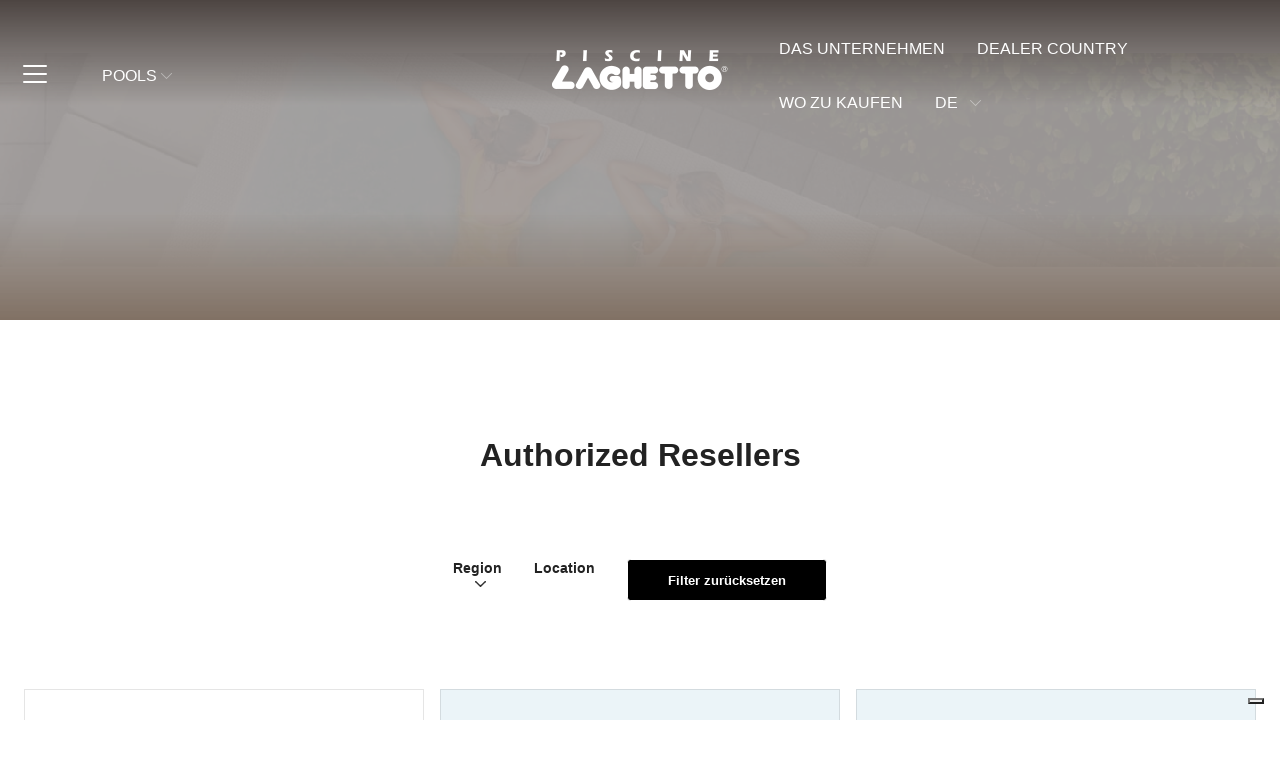

--- FILE ---
content_type: text/html; charset=UTF-8
request_url: https://www.piscinelaghetto.com/de/rivenditori-autorizzati
body_size: 40036
content:
<!DOCTYPE html>
<html lang="de-DE" prefix="og: https://ogp.me/ns#">
	<head>
<!-- hostname: ip-10-102-42-248 -->
		<meta charset="UTF-8">
		<meta name="viewport" content="width=device-width, initial-scale=1">
		<link rel="profile" href="http://gmpg.org/xfn/11">
		<link rel="pingback" href="https://www.piscinelaghetto.com/xmlrpc.php">
		<link rel="dns-prefetch" href="//fonts.googleapis.com">
		<link rel="preconnect" href="https://fonts.gstatic.com/" crossorigin>

		<!-- Google Tag Manager -->
		<script>(function(w,d,s,l,i){w[l]=w[l]||[];w[l].push({'gtm.start':
		new Date().getTime(),event:'gtm.js'});var f=d.getElementsByTagName(s)[0],
		j=d.createElement(s),dl=l!='dataLayer'?'&l='+l:'';j.async=true;j.src=
		'https://www.googletagmanager.com/gtm.js?id='+i+dl;f.parentNode.insertBefore(j,f);
		})(window,document,'script','dataLayer','GTM-KFJ3X28');</script>
		<!-- End Google Tag Manager -->
		
		<!-- If ITALY COUNTRY or PAGES/PRODUCTS IN OPT PAGE -->
				
		<link rel="alternate" hreflang="it" href="https://www.piscinelaghetto.com/rivenditori-autorizzati" />
<link rel="alternate" hreflang="en" href="https://www.piscinelaghetto.com/en/rivenditori-autorizzati" />
<link rel="alternate" hreflang="fr" href="https://www.piscinelaghetto.com/fr/rivenditori-autorizzati" />
<link rel="alternate" hreflang="de" href="https://www.piscinelaghetto.com/de/rivenditori-autorizzati" />
<link rel="alternate" hreflang="es" href="https://www.piscinelaghetto.com/es/rivenditori-autorizzati" />
<link rel="alternate" hreflang="x-default" href="https://www.piscinelaghetto.com/rivenditori-autorizzati" />

<!-- Google Tag Manager for WordPress by gtm4wp.com -->
<script data-cfasync="false" data-pagespeed-no-defer>
	var gtm4wp_datalayer_name = "dataLayer";
	var dataLayer = dataLayer || [];
</script>
<!-- End Google Tag Manager for WordPress by gtm4wp.com -->
<!-- Suchmaschinen-Optimierung durch Rank Math PRO - https://rankmath.com/ -->
<title>Autorisierte Wiederverkäufer – Italien - Piscine Laghetto</title>
<meta name="robots" content="follow, index, max-image-preview:large"/>
<link rel="canonical" href="https://www.piscinelaghetto.com/de/rivenditori-autorizzati" />
<meta property="og:locale" content="de_DE" />
<meta property="og:type" content="article" />
<meta property="og:title" content="Autorisierte Wiederverkäufer – Italien - Piscine Laghetto" />
<meta property="og:url" content="https://www.piscinelaghetto.com/de/rivenditori-autorizzati" />
<meta property="og:site_name" content="Piscine Laghetto" />
<meta property="og:updated_time" content="2024-03-22T09:20:21+00:00" />
<meta name="twitter:card" content="summary_large_image" />
<meta name="twitter:title" content="Autorisierte Wiederverkäufer – Italien - Piscine Laghetto" />
<meta name="twitter:label1" content="Lesedauer" />
<meta name="twitter:data1" content="Weniger als eine Minute" />
<script type="application/ld+json" class="rank-math-schema">{"@context":"https://schema.org","@graph":[{"@type":"BreadcrumbList","@id":"https://www.piscinelaghetto.com/de/rivenditori-autorizzati#breadcrumb","itemListElement":[{"@type":"ListItem","position":"1","item":{"@id":"https://www.piscinelaghetto.com","name":"Home"}},{"@type":"ListItem","position":"2","item":{"@id":"https://www.piscinelaghetto.com/de/rivenditori-autorizzati","name":"Autorisierte Wiederverk\u00e4ufer \u2013 Italien"}}]}]}</script>
<!-- /Rank Math WordPress SEO Plugin -->

<link rel='dns-prefetch' href='//cdn.iubenda.com' />
<link rel='dns-prefetch' href='//static.addtoany.com' />
<link rel="alternate" title="oEmbed (JSON)" type="application/json+oembed" href="https://www.piscinelaghetto.com/de/wp-json/oembed/1.0/embed?url=https%3A%2F%2Fwww.piscinelaghetto.com%2Fde%2Frivenditori-autorizzati" />
<link rel="alternate" title="oEmbed (XML)" type="text/xml+oembed" href="https://www.piscinelaghetto.com/de/wp-json/oembed/1.0/embed?url=https%3A%2F%2Fwww.piscinelaghetto.com%2Fde%2Frivenditori-autorizzati&#038;format=xml" />
<style id='wp-img-auto-sizes-contain-inline-css' type='text/css'>
img:is([sizes=auto i],[sizes^="auto," i]){contain-intrinsic-size:3000px 1500px}
/*# sourceURL=wp-img-auto-sizes-contain-inline-css */
</style>
<style id='wp-emoji-styles-inline-css' type='text/css'>

	img.wp-smiley, img.emoji {
		display: inline !important;
		border: none !important;
		box-shadow: none !important;
		height: 1em !important;
		width: 1em !important;
		margin: 0 0.07em !important;
		vertical-align: -0.1em !important;
		background: none !important;
		padding: 0 !important;
	}
/*# sourceURL=wp-emoji-styles-inline-css */
</style>
<style id='classic-theme-styles-inline-css' type='text/css'>
/*! This file is auto-generated */
.wp-block-button__link{color:#fff;background-color:#32373c;border-radius:9999px;box-shadow:none;text-decoration:none;padding:calc(.667em + 2px) calc(1.333em + 2px);font-size:1.125em}.wp-block-file__button{background:#32373c;color:#fff;text-decoration:none}
/*# sourceURL=/wp-includes/css/classic-themes.min.css */
</style>
<link rel='stylesheet' id='contact-form-7-css' href='https://www.piscinelaghetto.com/wp-content/plugins/contact-form-7/includes/css/styles.css' type='text/css' media='all' />
<link rel='stylesheet' id='wpml-menu-item-0-css' href='https://www.piscinelaghetto.com/wp-content/plugins/sitepress-multilingual-cms/templates/language-switchers/menu-item/style.min.css' type='text/css' media='all' />
<link rel='stylesheet' id='cms-navigation-style-base-css' href='https://www.piscinelaghetto.com/wp-content/plugins/wpml-cms-nav/res/css/cms-navigation-base.css' type='text/css' media='screen' />
<link rel='stylesheet' id='cms-navigation-style-css' href='https://www.piscinelaghetto.com/wp-content/plugins/wpml-cms-nav/res/css/cms-navigation.css' type='text/css' media='screen' />
<link rel='stylesheet' id='main-style-css' href='https://www.piscinelaghetto.com/wp-content/themes/piscine_laghetto_theme/dist/css/index.css' type='text/css' media='all' />
<link rel='stylesheet' id='addtoany-css' href='https://www.piscinelaghetto.com/wp-content/plugins/add-to-any/addtoany.min.css' type='text/css' media='all' />
<link rel='stylesheet' id='cf7cf-style-css' href='https://www.piscinelaghetto.com/wp-content/plugins/cf7-conditional-fields/style.css' type='text/css' media='all' />
<script type="text/javascript" src="https://www.piscinelaghetto.com/wp-includes/js/jquery/jquery.min.js" id="jquery-core-js"></script>
<script type="text/javascript" src="https://www.piscinelaghetto.com/wp-includes/js/jquery/jquery-migrate.min.js" id="jquery-migrate-js"></script>

<script  type="text/javascript" class=" _iub_cs_skip" type="text/javascript" id="iubenda-head-inline-scripts-0">
/* <![CDATA[ */

var _iub = _iub || [];
_iub.csConfiguration = {"askConsentAtCookiePolicyUpdate":true,"enableFadp":true,"enableLgpd":true,"enableUspr":true,"fadpApplies":true,"floatingPreferencesButtonDisplay":"bottom-right","perPurposeConsent":true,"siteId":3373098,"usprApplies":true,"whitelabel":false,"cookiePolicyId":44157989,"lang":"es","i18n":{"es":{"banner":{"dynamic":{"body":"Utilizamos cookies propias y de terceros para el correcto funcionamiento del sitio web, analizar el uso del sitio web y mostrar publicidad relacionada con sus preferencias en base a un perfil elaborado a partir de sus h&#225;bitos de navegaci&#243;n (p. ej. p&#225;ginas visitadas). M&#225;s informaci&#243;n disponible en nuestra <a href=\"https://www.iubenda.com/privacy-policy/44157989/cookie-policy\">Pol&#237;tica de Cookies<\/a>."}}}}, "banner":{ "acceptButtonDisplay":true,"closeButtonDisplay":false,"customizeButtonColor":"#0073CE","customizeButtonDisplay":true,"explicitWithdrawal":true,"listPurposes":true,"position":"float-bottom-center","rejectButtonColor":"#0073CE","rejectButtonDisplay":true,"acceptButtonCaption":"Permitir todo","customizeButtonCaption":"Ajustes","rejectButtonCaption":"Negar todo" }};

//# sourceURL=iubenda-head-inline-scripts-0
/* ]]> */
</script>
<script  type="text/javascript" class=" _iub_cs_skip" type="text/javascript" src="//cdn.iubenda.com/cs/gpp/stub.js" id="iubenda-head-scripts-1-js"></script>
<script  type="text/javascript" charset="UTF-8" async="" class=" _iub_cs_skip" type="text/javascript" src="//cdn.iubenda.com/cs/iubenda_cs.js" id="iubenda-head-scripts-2-js"></script>
<script type="text/javascript" id="addtoany-core-js-before">
/* <![CDATA[ */
window.a2a_config=window.a2a_config||{};a2a_config.callbacks=[];a2a_config.overlays=[];a2a_config.templates={};a2a_localize = {
	Share: "Teilen",
	Save: "Speichern",
	Subscribe: "Abonnieren",
	Email: "E-Mail",
	Bookmark: "Lesezeichen",
	ShowAll: "Alle anzeigen",
	ShowLess: "Weniger anzeigen",
	FindServices: "Dienst(e) suchen",
	FindAnyServiceToAddTo: "Um weitere Dienste ergänzen",
	PoweredBy: "Präsentiert von",
	ShareViaEmail: "Teilen via E-Mail",
	SubscribeViaEmail: "Via E-Mail abonnieren",
	BookmarkInYourBrowser: "Lesezeichen in deinem Browser",
	BookmarkInstructions: "Drücke Ctrl+D oder \u2318+D um diese Seite bei den Lesenzeichen zu speichern.",
	AddToYourFavorites: "Zu deinen Favoriten hinzufügen",
	SendFromWebOrProgram: "Senden von jeder E-Mail Adresse oder E-Mail-Programm",
	EmailProgram: "E-Mail-Programm",
	More: "Mehr&#8230;",
	ThanksForSharing: "Thanks for sharing!",
	ThanksForFollowing: "Thanks for following!"
};

a2a_config.icon_color="#4396b7";

//# sourceURL=addtoany-core-js-before
/* ]]> */
</script>
<script type="text/javascript" defer src="https://static.addtoany.com/menu/page.js" id="addtoany-core-js"></script>
<script type="text/javascript" defer src="https://www.piscinelaghetto.com/wp-content/plugins/add-to-any/addtoany.min.js" id="addtoany-jquery-js"></script>
<script type="text/javascript" id="cf7rl-redirect_method-js-extra">
/* <![CDATA[ */
var cf7rl_ajax_object = {"cf7rl_ajax_url":"https://www.piscinelaghetto.com/wp-admin/admin-ajax.php","cf7rl_forms":"[\"|347|url|https:\\/\\/www.piscinelaghetto.com\\/registrazione-avvenuta|0|\"]"};
//# sourceURL=cf7rl-redirect_method-js-extra
/* ]]> */
</script>
<script type="text/javascript" src="https://www.piscinelaghetto.com/wp-content/plugins/cf7-redirect-thank-you-page/assets/js/redirect_method.js" id="cf7rl-redirect_method-js"></script>
<link rel="https://api.w.org/" href="https://www.piscinelaghetto.com/de/wp-json/" /><link rel="alternate" title="JSON" type="application/json" href="https://www.piscinelaghetto.com/de/wp-json/wp/v2/pages/163164" /><link rel="EditURI" type="application/rsd+xml" title="RSD" href="https://www.piscinelaghetto.com/xmlrpc.php?rsd" />
<meta name="generator" content="WordPress 6.9" />
<link rel='shortlink' href='https://www.piscinelaghetto.com/de?p=163164' />
<meta name="generator" content="WPML ver:4.8.6 stt:1,4,3,27,41,2;" />

<!-- Google Tag Manager for WordPress by gtm4wp.com -->
<!-- GTM Container placement set to automatic -->
<script data-cfasync="false" data-pagespeed-no-defer>
	var dataLayer_content = {"pagePostType":"page","pagePostType2":"single-page"};
	dataLayer.push( dataLayer_content );
</script>
<script data-cfasync="false" data-pagespeed-no-defer>
(function(w,d,s,l,i){w[l]=w[l]||[];w[l].push({'gtm.start':
new Date().getTime(),event:'gtm.js'});var f=d.getElementsByTagName(s)[0],
j=d.createElement(s),dl=l!='dataLayer'?'&l='+l:'';j.async=true;j.src=
'//www.googletagmanager.com/gtm.js?id='+i+dl;f.parentNode.insertBefore(j,f);
})(window,document,'script','dataLayer','GTM-KFJ3X28');
</script>
<!-- End Google Tag Manager for WordPress by gtm4wp.com -->	<script>
		(function($) {
			$(document).on('facetwp-loaded', function() {
				if ($(window).innerWidth() < 768) {
					if (window.location.href.indexOf("?fwp") === -1) {
						$('.page__dealer-list').addClass('hide')
					} else if (window.location.href.indexOf("?fwp") > -1) {
						$('.page__dealer-list').removeClass('hide')
					}
				}
			})
		})(jQuery)
	</script> 

<!-- Meta Pixel Code -->
<script type='text/javascript'>
!function(f,b,e,v,n,t,s){if(f.fbq)return;n=f.fbq=function(){n.callMethod?
n.callMethod.apply(n,arguments):n.queue.push(arguments)};if(!f._fbq)f._fbq=n;
n.push=n;n.loaded=!0;n.version='2.0';n.queue=[];t=b.createElement(e);t.async=!0;
t.src=v;s=b.getElementsByTagName(e)[0];s.parentNode.insertBefore(t,s)}(window,
document,'script','https://connect.facebook.net/en_US/fbevents.js');
</script>
<!-- End Meta Pixel Code -->
<script type='text/javascript'>var url = window.location.origin + '?ob=open-bridge';
            fbq('set', 'openbridge', '704408648063126', url);
fbq('init', '704408648063126', {}, {
    "agent": "wordpress-6.9-4.1.5"
})</script><script type='text/javascript'>
    fbq('track', 'PageView', []);
  </script><link rel="icon" href="https://www.piscinelaghetto.com/wp-content/uploads/2020/11/favicon-1.ico" sizes="32x32" />
<link rel="icon" href="https://www.piscinelaghetto.com/wp-content/uploads/2020/11/favicon-1.ico" sizes="192x192" />
<link rel="apple-touch-icon" href="https://www.piscinelaghetto.com/wp-content/uploads/2020/11/favicon-1.ico" />
<meta name="msapplication-TileImage" content="https://www.piscinelaghetto.com/wp-content/uploads/2020/11/favicon-1.ico" />
	<style id='global-styles-inline-css' type='text/css'>
:root{--wp--preset--aspect-ratio--square: 1;--wp--preset--aspect-ratio--4-3: 4/3;--wp--preset--aspect-ratio--3-4: 3/4;--wp--preset--aspect-ratio--3-2: 3/2;--wp--preset--aspect-ratio--2-3: 2/3;--wp--preset--aspect-ratio--16-9: 16/9;--wp--preset--aspect-ratio--9-16: 9/16;--wp--preset--color--black: #000000;--wp--preset--color--cyan-bluish-gray: #abb8c3;--wp--preset--color--white: #ffffff;--wp--preset--color--pale-pink: #f78da7;--wp--preset--color--vivid-red: #cf2e2e;--wp--preset--color--luminous-vivid-orange: #ff6900;--wp--preset--color--luminous-vivid-amber: #fcb900;--wp--preset--color--light-green-cyan: #7bdcb5;--wp--preset--color--vivid-green-cyan: #00d084;--wp--preset--color--pale-cyan-blue: #8ed1fc;--wp--preset--color--vivid-cyan-blue: #0693e3;--wp--preset--color--vivid-purple: #9b51e0;--wp--preset--gradient--vivid-cyan-blue-to-vivid-purple: linear-gradient(135deg,rgb(6,147,227) 0%,rgb(155,81,224) 100%);--wp--preset--gradient--light-green-cyan-to-vivid-green-cyan: linear-gradient(135deg,rgb(122,220,180) 0%,rgb(0,208,130) 100%);--wp--preset--gradient--luminous-vivid-amber-to-luminous-vivid-orange: linear-gradient(135deg,rgb(252,185,0) 0%,rgb(255,105,0) 100%);--wp--preset--gradient--luminous-vivid-orange-to-vivid-red: linear-gradient(135deg,rgb(255,105,0) 0%,rgb(207,46,46) 100%);--wp--preset--gradient--very-light-gray-to-cyan-bluish-gray: linear-gradient(135deg,rgb(238,238,238) 0%,rgb(169,184,195) 100%);--wp--preset--gradient--cool-to-warm-spectrum: linear-gradient(135deg,rgb(74,234,220) 0%,rgb(151,120,209) 20%,rgb(207,42,186) 40%,rgb(238,44,130) 60%,rgb(251,105,98) 80%,rgb(254,248,76) 100%);--wp--preset--gradient--blush-light-purple: linear-gradient(135deg,rgb(255,206,236) 0%,rgb(152,150,240) 100%);--wp--preset--gradient--blush-bordeaux: linear-gradient(135deg,rgb(254,205,165) 0%,rgb(254,45,45) 50%,rgb(107,0,62) 100%);--wp--preset--gradient--luminous-dusk: linear-gradient(135deg,rgb(255,203,112) 0%,rgb(199,81,192) 50%,rgb(65,88,208) 100%);--wp--preset--gradient--pale-ocean: linear-gradient(135deg,rgb(255,245,203) 0%,rgb(182,227,212) 50%,rgb(51,167,181) 100%);--wp--preset--gradient--electric-grass: linear-gradient(135deg,rgb(202,248,128) 0%,rgb(113,206,126) 100%);--wp--preset--gradient--midnight: linear-gradient(135deg,rgb(2,3,129) 0%,rgb(40,116,252) 100%);--wp--preset--font-size--small: 13px;--wp--preset--font-size--medium: 20px;--wp--preset--font-size--large: 36px;--wp--preset--font-size--x-large: 42px;--wp--preset--spacing--20: 0.44rem;--wp--preset--spacing--30: 0.67rem;--wp--preset--spacing--40: 1rem;--wp--preset--spacing--50: 1.5rem;--wp--preset--spacing--60: 2.25rem;--wp--preset--spacing--70: 3.38rem;--wp--preset--spacing--80: 5.06rem;--wp--preset--shadow--natural: 6px 6px 9px rgba(0, 0, 0, 0.2);--wp--preset--shadow--deep: 12px 12px 50px rgba(0, 0, 0, 0.4);--wp--preset--shadow--sharp: 6px 6px 0px rgba(0, 0, 0, 0.2);--wp--preset--shadow--outlined: 6px 6px 0px -3px rgb(255, 255, 255), 6px 6px rgb(0, 0, 0);--wp--preset--shadow--crisp: 6px 6px 0px rgb(0, 0, 0);}:where(.is-layout-flex){gap: 0.5em;}:where(.is-layout-grid){gap: 0.5em;}body .is-layout-flex{display: flex;}.is-layout-flex{flex-wrap: wrap;align-items: center;}.is-layout-flex > :is(*, div){margin: 0;}body .is-layout-grid{display: grid;}.is-layout-grid > :is(*, div){margin: 0;}:where(.wp-block-columns.is-layout-flex){gap: 2em;}:where(.wp-block-columns.is-layout-grid){gap: 2em;}:where(.wp-block-post-template.is-layout-flex){gap: 1.25em;}:where(.wp-block-post-template.is-layout-grid){gap: 1.25em;}.has-black-color{color: var(--wp--preset--color--black) !important;}.has-cyan-bluish-gray-color{color: var(--wp--preset--color--cyan-bluish-gray) !important;}.has-white-color{color: var(--wp--preset--color--white) !important;}.has-pale-pink-color{color: var(--wp--preset--color--pale-pink) !important;}.has-vivid-red-color{color: var(--wp--preset--color--vivid-red) !important;}.has-luminous-vivid-orange-color{color: var(--wp--preset--color--luminous-vivid-orange) !important;}.has-luminous-vivid-amber-color{color: var(--wp--preset--color--luminous-vivid-amber) !important;}.has-light-green-cyan-color{color: var(--wp--preset--color--light-green-cyan) !important;}.has-vivid-green-cyan-color{color: var(--wp--preset--color--vivid-green-cyan) !important;}.has-pale-cyan-blue-color{color: var(--wp--preset--color--pale-cyan-blue) !important;}.has-vivid-cyan-blue-color{color: var(--wp--preset--color--vivid-cyan-blue) !important;}.has-vivid-purple-color{color: var(--wp--preset--color--vivid-purple) !important;}.has-black-background-color{background-color: var(--wp--preset--color--black) !important;}.has-cyan-bluish-gray-background-color{background-color: var(--wp--preset--color--cyan-bluish-gray) !important;}.has-white-background-color{background-color: var(--wp--preset--color--white) !important;}.has-pale-pink-background-color{background-color: var(--wp--preset--color--pale-pink) !important;}.has-vivid-red-background-color{background-color: var(--wp--preset--color--vivid-red) !important;}.has-luminous-vivid-orange-background-color{background-color: var(--wp--preset--color--luminous-vivid-orange) !important;}.has-luminous-vivid-amber-background-color{background-color: var(--wp--preset--color--luminous-vivid-amber) !important;}.has-light-green-cyan-background-color{background-color: var(--wp--preset--color--light-green-cyan) !important;}.has-vivid-green-cyan-background-color{background-color: var(--wp--preset--color--vivid-green-cyan) !important;}.has-pale-cyan-blue-background-color{background-color: var(--wp--preset--color--pale-cyan-blue) !important;}.has-vivid-cyan-blue-background-color{background-color: var(--wp--preset--color--vivid-cyan-blue) !important;}.has-vivid-purple-background-color{background-color: var(--wp--preset--color--vivid-purple) !important;}.has-black-border-color{border-color: var(--wp--preset--color--black) !important;}.has-cyan-bluish-gray-border-color{border-color: var(--wp--preset--color--cyan-bluish-gray) !important;}.has-white-border-color{border-color: var(--wp--preset--color--white) !important;}.has-pale-pink-border-color{border-color: var(--wp--preset--color--pale-pink) !important;}.has-vivid-red-border-color{border-color: var(--wp--preset--color--vivid-red) !important;}.has-luminous-vivid-orange-border-color{border-color: var(--wp--preset--color--luminous-vivid-orange) !important;}.has-luminous-vivid-amber-border-color{border-color: var(--wp--preset--color--luminous-vivid-amber) !important;}.has-light-green-cyan-border-color{border-color: var(--wp--preset--color--light-green-cyan) !important;}.has-vivid-green-cyan-border-color{border-color: var(--wp--preset--color--vivid-green-cyan) !important;}.has-pale-cyan-blue-border-color{border-color: var(--wp--preset--color--pale-cyan-blue) !important;}.has-vivid-cyan-blue-border-color{border-color: var(--wp--preset--color--vivid-cyan-blue) !important;}.has-vivid-purple-border-color{border-color: var(--wp--preset--color--vivid-purple) !important;}.has-vivid-cyan-blue-to-vivid-purple-gradient-background{background: var(--wp--preset--gradient--vivid-cyan-blue-to-vivid-purple) !important;}.has-light-green-cyan-to-vivid-green-cyan-gradient-background{background: var(--wp--preset--gradient--light-green-cyan-to-vivid-green-cyan) !important;}.has-luminous-vivid-amber-to-luminous-vivid-orange-gradient-background{background: var(--wp--preset--gradient--luminous-vivid-amber-to-luminous-vivid-orange) !important;}.has-luminous-vivid-orange-to-vivid-red-gradient-background{background: var(--wp--preset--gradient--luminous-vivid-orange-to-vivid-red) !important;}.has-very-light-gray-to-cyan-bluish-gray-gradient-background{background: var(--wp--preset--gradient--very-light-gray-to-cyan-bluish-gray) !important;}.has-cool-to-warm-spectrum-gradient-background{background: var(--wp--preset--gradient--cool-to-warm-spectrum) !important;}.has-blush-light-purple-gradient-background{background: var(--wp--preset--gradient--blush-light-purple) !important;}.has-blush-bordeaux-gradient-background{background: var(--wp--preset--gradient--blush-bordeaux) !important;}.has-luminous-dusk-gradient-background{background: var(--wp--preset--gradient--luminous-dusk) !important;}.has-pale-ocean-gradient-background{background: var(--wp--preset--gradient--pale-ocean) !important;}.has-electric-grass-gradient-background{background: var(--wp--preset--gradient--electric-grass) !important;}.has-midnight-gradient-background{background: var(--wp--preset--gradient--midnight) !important;}.has-small-font-size{font-size: var(--wp--preset--font-size--small) !important;}.has-medium-font-size{font-size: var(--wp--preset--font-size--medium) !important;}.has-large-font-size{font-size: var(--wp--preset--font-size--large) !important;}.has-x-large-font-size{font-size: var(--wp--preset--font-size--x-large) !important;}
/*# sourceURL=global-styles-inline-css */
</style>
</head>
	<body class="wp-singular page-template page-template-page-templates page-template-all-dealers page-template-page-templatesall-dealers-php page page-id-163164 wp-theme-piscine_laghetto_theme page-rivenditori-autorizzati">
		<!-- uptime-robot-keyword -->

		<!-- Google Tag Manager (noscript) -->
		<noscript><iframe src="https://www.googletagmanager.com/ns.html?id=GTM-KFJ3X28" height="0" width="0" style="display:none;visibility:hidden"></iframe></noscript>
		<!-- End Google Tag Manager (noscript) -->

		<main id="main" class="site" data-template="all-dealers">
			<div id="loader" class="fixed top-0 left-0 bottom-0 right-0 z2"></div>
			
<header class="header header--main fixed fluid left-0 pb2" role="banner">
  <div class="header__inner max-width-6 mx-auto flex flex-wrap items-center pt2 pb2 relative">
    <!-- LEFT -->
    <div class="header__left flex items-center col-2 md-col-5 px2">
      <div class="header__toggle-wrapper pt1 mr2 flex items-center justify-end">
        <div class="header__toggle flex justify-center">
          <div class="bar relative"></div>
        </div>
      </div>
      
      <div class="header__menu-wrapper header__primary-wrapper px2 xs-hide sm-hide">
        <nav class="header__nav" role="navigation">
          <div class="menu-main-menu-de-container"><ul id="menu-main-menu-de" class="menu menu--primary relative flex m0 p0"><li id="menu-item-162107" class="menu-item menu-item-type-custom menu-item-object-custom menu-item-has-children menu-item-162107"><a href="#">Pools</a>
<ul class="sub-menu">
	<li id="menu-item-162108" class="menu-item menu-item-type-taxonomy menu-item-object-product_category menu-item-has-children menu-item-162108"><a href="https://www.piscinelaghetto.com/de/product_category/stahlwandpools">Stahlwandpools</a>
	<ul class="sub-menu">
		<li id="menu-item-162110" class="menu-item menu-item-type-post_type menu-item-object-product menu-item-162110"><a href="https://www.piscinelaghetto.com/de/product/stahlwandpools/dolcevita-diva">Dolcevita Diva</a></li>
		<li id="menu-item-7708" class="menu-item menu-item-type-post_type menu-item-object-product menu-item-7708"><a href="https://www.piscinelaghetto.com/de/product/stahlwandpools/dolcevita-diva-lti">Dolcevita Diva LTI</a></li>
		<li id="menu-item-162112" class="menu-item menu-item-type-post_type menu-item-object-product menu-item-162112"><a href="https://www.piscinelaghetto.com/de/product/stahlwandpools/dolcevita-rattan">Dolcevita Rattan</a></li>
		<li id="menu-item-183525" class="menu-item-new menu-item menu-item-type-post_type menu-item-object-product menu-item-183525"><a href="https://www.piscinelaghetto.com/de/product/stahlwandpools/antea">Antea</a></li>
		<li id="menu-item-183524" class="menu-item-new menu-item menu-item-type-post_type menu-item-object-product menu-item-183524"><a href="https://www.piscinelaghetto.com/de/product/stahlwandpools/city">City</a></li>
	</ul>
</li>
	<li id="menu-item-162113" class="menu-item menu-item-type-taxonomy menu-item-object-product_category menu-item-has-children menu-item-162113"><a href="https://www.piscinelaghetto.com/de/product_category/einbau-pools">Einbau-Pools</a>
	<ul class="sub-menu">
		<li id="menu-item-162304" class="menu-item menu-item-type-post_type menu-item-object-product menu-item-162304"><a href="https://www.piscinelaghetto.com/de/product/einbau-pools/divina-skimmer">Divina</a></li>
		<li id="menu-item-183526" class="menu-item-new menu-item menu-item-type-post_type menu-item-object-product menu-item-183526"><a href="https://www.piscinelaghetto.com/de/product/stahlwandpools/city">City</a></li>
	</ul>
</li>
	<li id="menu-item-162115" class="menu-item menu-item-type-taxonomy menu-item-object-product_category menu-item-has-children menu-item-162115"><a href="https://www.piscinelaghetto.com/de/product_category/mini-pools">Mini-Pools</a>
	<ul class="sub-menu">
		<li id="menu-item-162117" class="menu-item menu-item-type-post_type menu-item-object-product menu-item-162117"><a href="https://www.piscinelaghetto.com/de/product/mini-pools/playa-pool">Playa</a></li>
		<li id="menu-item-175067" class="menu-item menu-item-type-post_type menu-item-object-product menu-item-175067"><a href="https://www.piscinelaghetto.com/de/product/mini-pools/ninfea">Ninfea</a></li>
		<li id="menu-item-175301" class="menu-item-new menu-item menu-item-type-post_type menu-item-object-product menu-item-175301"><a href="https://www.piscinelaghetto.com/de/product/mini-pools/ninfea-thiny">Ninfea Thiny</a></li>
	</ul>
</li>
	<li id="menu-item-162139" class="menu-item menu-item-type-taxonomy menu-item-object-product_category menu-item-has-children menu-item-162139"><a href="https://www.piscinelaghetto.com/de/product_category/aufblasbarer-pools">Aufblasbarer Pools</a>
	<ul class="sub-menu">
		<li id="menu-item-162308" class="menu-item menu-item-type-post_type menu-item-object-product menu-item-162308"><a href="https://www.piscinelaghetto.com/de/product/aufblasbarer-pools/pop">Pop!</a></li>
		<li id="menu-item-162310" class="menu-item menu-item-type-post_type menu-item-object-product menu-item-162310"><a href="https://www.piscinelaghetto.com/de/product/aufblasbarer-pools/classic">Classic</a></li>
	</ul>
</li>
	<li id="menu-item-162140" class="menu-item menu-item-type-taxonomy menu-item-object-product_category menu-item-has-children menu-item-162140"><a href="https://www.piscinelaghetto.com/de/product_category/eingelassener-pools">Eingelassener Pools</a>
	<ul class="sub-menu">
		<li id="menu-item-162311" class="menu-item menu-item-type-post_type menu-item-object-product menu-item-162311"><a href="https://www.piscinelaghetto.com/de/product/eingelassener-pools/bluespring">Bluespring</a></li>
	</ul>
</li>
	<li id="menu-item-162141" class="menu-item menu-item-type-taxonomy menu-item-object-product_category menu-item-has-children menu-item-162141"><a href="https://www.piscinelaghetto.com/de/product_category/anpassbare-pools">Anpassbare Pools</a>
	<ul class="sub-menu">
		<li id="menu-item-162312" class="menu-item menu-item-type-post_type menu-item-object-product menu-item-162312"><a href="https://www.piscinelaghetto.com/de/product/anpassbare-pools/dolcevita-naked">Dolcevita Naked</a></li>
	</ul>
</li>
	<li id="menu-item-162142" class="menu-item menu-item-type-taxonomy menu-item-object-product_category menu-item-has-children menu-item-162142"><a href="https://www.piscinelaghetto.com/de/product_category/pools-fur-veranstaltungen">Pools für Veranstaltungen</a>
	<ul class="sub-menu">
		<li id="menu-item-162313" class="menu-item menu-item-type-post_type menu-item-object-product menu-item-162313"><a href="https://www.piscinelaghetto.com/de/product/pools-fur-veranstaltungen/custom-professional">Professional</a></li>
	</ul>
</li>
</ul>
</li>
</ul></div>        </nav>
      </div>
    </div>

    <!-- LOGO -->
    <div class="header__logo-wrapper col-8 md-col-2 px2 center">
      <a class="header__logo inline-block relative" href="https://www.piscinelaghetto.com/de" rel="home">
        <img class="header__logo--main contain-image" src="https://www.piscinelaghetto.com/wp-content/uploads/2020/11/logo.png"/>
        <img class="header__logo--dark contain-image" src="https://www.piscinelaghetto.com/wp-content/uploads/2020/12/logo-dark.png"/>
      </a>
    </div>
    
    <!-- RIGHT -->
    <div class="header__right col-2 md-col-5 px2 flex flex-wrap items-center justify-end">
      <div class="header__menu-wrapper header__secondary-wrapper flex flex-wrap items-center justify-end xs-hide sm-hide">
        <nav class="header__nav" role="navigation">
          <div class="menu-secondary-menu-de-container"><ul id="menu-secondary-menu-de" class="menu menu--secondary relative m0 p0 flex flex-wrap"><li id="menu-item-7741" class="menu-item menu-item-type-post_type menu-item-object-page menu-item-7741"><a href="https://www.piscinelaghetto.com/de/azienda">Das Unternehmen</a></li>
<li id="menu-item-175085" class="menu-item menu-item-type-post_type menu-item-object-page menu-item-175085"><a href="https://www.piscinelaghetto.com/de/dealer_country">Dealer Country</a></li>
<li id="menu-item-163019" class="menu-item menu-item-type-post_type menu-item-object-page menu-item-163019"><a href="https://www.piscinelaghetto.com/de/dealer_country">WO ZU KAUFEN</a></li>
<li id="menu-item-wpml-ls-10-de" class="menu-item wpml-ls-slot-10 wpml-ls-item wpml-ls-item-de wpml-ls-current-language wpml-ls-menu-item menu-item-type-wpml_ls_menu_item menu-item-object-wpml_ls_menu_item menu-item-has-children menu-item-wpml-ls-10-de"><a href="https://www.piscinelaghetto.com/de/rivenditori-autorizzati" role="menuitem"><span class="wpml-ls-display">De</span></a>
<ul class="sub-menu">
	<li id="menu-item-wpml-ls-10-it" class="menu-item wpml-ls-slot-10 wpml-ls-item wpml-ls-item-it wpml-ls-menu-item wpml-ls-first-item menu-item-type-wpml_ls_menu_item menu-item-object-wpml_ls_menu_item menu-item-wpml-ls-10-it"><a href="https://www.piscinelaghetto.com/rivenditori-autorizzati" title="Zu It wechseln" aria-label="Zu It wechseln" role="menuitem"><span class="wpml-ls-display">It</span></a></li>
	<li id="menu-item-wpml-ls-10-en" class="menu-item wpml-ls-slot-10 wpml-ls-item wpml-ls-item-en wpml-ls-menu-item menu-item-type-wpml_ls_menu_item menu-item-object-wpml_ls_menu_item menu-item-wpml-ls-10-en"><a href="https://www.piscinelaghetto.com/en/rivenditori-autorizzati" title="Zu En wechseln" aria-label="Zu En wechseln" role="menuitem"><span class="wpml-ls-display">En</span></a></li>
	<li id="menu-item-wpml-ls-10-fr" class="menu-item wpml-ls-slot-10 wpml-ls-item wpml-ls-item-fr wpml-ls-menu-item menu-item-type-wpml_ls_menu_item menu-item-object-wpml_ls_menu_item menu-item-wpml-ls-10-fr"><a href="https://www.piscinelaghetto.com/fr/rivenditori-autorizzati" title="Zu Fr wechseln" aria-label="Zu Fr wechseln" role="menuitem"><span class="wpml-ls-display">Fr</span></a></li>
	<li id="menu-item-wpml-ls-10-es" class="menu-item wpml-ls-slot-10 wpml-ls-item wpml-ls-item-es wpml-ls-menu-item wpml-ls-last-item menu-item-type-wpml_ls_menu_item menu-item-object-wpml_ls_menu_item menu-item-wpml-ls-10-es"><a href="https://www.piscinelaghetto.com/es/rivenditori-autorizzati" title="Zu Es wechseln" aria-label="Zu Es wechseln" role="menuitem"><span class="wpml-ls-display">Es</span></a></li>
</ul>
</li>
</ul></div>        </nav>
      </div>
    </div>
  </div>

  
      <div class="header__background-image cover">
      
  <figure>
    <img width="1920" height="320" src="[data-uri]" class="cover-image lazy" alt="" loading="lazy" srcset="https://www.piscinelaghetto.com/wp-content/uploads/2023/03/23CONTATTItestata.jpg 1920w, https://www.piscinelaghetto.com/wp-content/uploads/2023/03/23CONTATTItestata-300x50.jpg 300w, https://www.piscinelaghetto.com/wp-content/uploads/2023/03/23CONTATTItestata-1024x171.jpg 1024w, https://www.piscinelaghetto.com/wp-content/uploads/2023/03/23CONTATTItestata-768x128.jpg 768w, https://www.piscinelaghetto.com/wp-content/uploads/2023/03/23CONTATTItestata-1536x256.jpg 1536w, https://www.piscinelaghetto.com/wp-content/uploads/2023/03/23CONTATTItestata-60x10.jpg 60w, https://www.piscinelaghetto.com/wp-content/uploads/2023/03/23CONTATTItestata-1440x240.jpg 1440w" data-src="https://www.piscinelaghetto.com/wp-content/uploads/2023/03/23CONTATTItestata.jpg" data-srcset="https://www.piscinelaghetto.com/wp-content/uploads/2023/03/23CONTATTItestata.jpg 1920w, https://www.piscinelaghetto.com/wp-content/uploads/2023/03/23CONTATTItestata-300x50.jpg 300w, https://www.piscinelaghetto.com/wp-content/uploads/2023/03/23CONTATTItestata-1024x171.jpg 1024w, https://www.piscinelaghetto.com/wp-content/uploads/2023/03/23CONTATTItestata-768x128.jpg 768w, https://www.piscinelaghetto.com/wp-content/uploads/2023/03/23CONTATTItestata-1536x256.jpg 1536w, https://www.piscinelaghetto.com/wp-content/uploads/2023/03/23CONTATTItestata-60x10.jpg 60w, https://www.piscinelaghetto.com/wp-content/uploads/2023/03/23CONTATTItestata-1440x240.jpg 1440w" decoding="async" sizes="auto, (max-width: 1920px) 100vw, 1920px" />  </figure>
    </div>
    
  <!-- OFFCANVAS -->
  <div class="header--offcanvas fixed top-0 overflow-hidden flex justify-center items-end" role="navigation" data-enter-from="top">
    <div class="header__wrapper">
      <div class="header__menu-wrapper header__service-wrapper pb3">
        <nav class="header__nav" role="navigation">
          <div class="menu-service-menu-de-container"><ul id="menu-service-menu-de" class="menu menu--service relative m0 p0 flex flex-column center"><li id="menu-item-162168" class="menu-item menu-item-type-custom menu-item-object-custom menu-item-has-children menu-item-162168"><a href="#">Pools</a>
<ul class="sub-menu">
	<li id="menu-item-162170" class="menu-item menu-item-type-taxonomy menu-item-object-product_category menu-item-has-children menu-item-162170"><a href="https://www.piscinelaghetto.com/de/product_category/stahlwandpools">Stahlwandpools</a>
	<ul class="sub-menu">
		<li id="menu-item-162172" class="menu-item menu-item-type-post_type menu-item-object-product menu-item-162172"><a href="https://www.piscinelaghetto.com/de/product/stahlwandpools/dolcevita-diva">Dolcevita Diva</a></li>
		<li id="menu-item-162173" class="menu-item menu-item-type-post_type menu-item-object-product menu-item-162173"><a href="https://www.piscinelaghetto.com/de/product/stahlwandpools/dolcevita-diva-lti">Dolcevita Diva LTI</a></li>
		<li id="menu-item-162175" class="menu-item menu-item-type-post_type menu-item-object-product menu-item-162175"><a href="https://www.piscinelaghetto.com/de/product/stahlwandpools/dolcevita-rattan">Dolcevita Rattan</a></li>
		<li id="menu-item-183544" class="menu-item-new menu-item menu-item-type-post_type menu-item-object-product menu-item-183544"><a href="https://www.piscinelaghetto.com/de/product/stahlwandpools/antea">Antea</a></li>
		<li id="menu-item-183543" class="menu-item-new menu-item menu-item-type-post_type menu-item-object-product menu-item-183543"><a href="https://www.piscinelaghetto.com/de/product/stahlwandpools/city">City</a></li>
	</ul>
</li>
	<li id="menu-item-162176" class="menu-item menu-item-type-taxonomy menu-item-object-product_category menu-item-has-children menu-item-162176"><a href="https://www.piscinelaghetto.com/de/product_category/einbau-pools">Einbau-Pools</a>
	<ul class="sub-menu">
		<li id="menu-item-162326" class="menu-item menu-item-type-post_type menu-item-object-product menu-item-162326"><a href="https://www.piscinelaghetto.com/de/product/einbau-pools/divina-skimmer">Divina</a></li>
		<li id="menu-item-162327" class="menu-item menu-item-type-post_type menu-item-object-product menu-item-162327"><a href="https://www.piscinelaghetto.com/de/product/einbau-pools/divina-sfioro">Divina Infinity</a></li>
		<li id="menu-item-183545" class="menu-item-new menu-item menu-item-type-post_type menu-item-object-product menu-item-183545"><a href="https://www.piscinelaghetto.com/de/product/stahlwandpools/city">City</a></li>
	</ul>
</li>
	<li id="menu-item-162178" class="menu-item menu-item-type-taxonomy menu-item-object-product_category menu-item-has-children menu-item-162178"><a href="https://www.piscinelaghetto.com/de/product_category/mini-pools">Mini-Pools</a>
	<ul class="sub-menu">
		<li id="menu-item-175077" class="menu-item menu-item-type-post_type menu-item-object-product menu-item-175077"><a href="https://www.piscinelaghetto.com/de/product/mini-pools/playa-pool">Playa</a></li>
		<li id="menu-item-175078" class="menu-item menu-item-type-post_type menu-item-object-product menu-item-175078"><a href="https://www.piscinelaghetto.com/de/product/mini-pools/ninfea">Ninfea</a></li>
		<li id="menu-item-175302" class="menu-item menu-item-type-post_type menu-item-object-product menu-item-175302"><a href="https://www.piscinelaghetto.com/de/product/mini-pools/ninfea-thiny">Ninfea Thiny</a></li>
		<li id="menu-item-162333" class="menu-item menu-item-type-post_type menu-item-object-product menu-item-162333"><a href="https://www.piscinelaghetto.com/de/product/mini-pools/musa-picnic">Musa</a></li>
	</ul>
</li>
	<li id="menu-item-162230" class="menu-item menu-item-type-taxonomy menu-item-object-product_category menu-item-has-children menu-item-162230"><a href="https://www.piscinelaghetto.com/de/product_category/aufblasbarer-pools">Aufblasbarer Pools</a>
	<ul class="sub-menu">
		<li id="menu-item-162231" class="menu-item menu-item-type-post_type menu-item-object-product menu-item-162231"><a href="https://www.piscinelaghetto.com/de/product/aufblasbarer-pools/pop">Pop!</a></li>
		<li id="menu-item-162232" class="menu-item menu-item-type-post_type menu-item-object-product menu-item-162232"><a href="https://www.piscinelaghetto.com/de/product/aufblasbarer-pools/classic">Classic</a></li>
	</ul>
</li>
	<li id="menu-item-162233" class="menu-item menu-item-type-taxonomy menu-item-object-product_category menu-item-has-children menu-item-162233"><a href="https://www.piscinelaghetto.com/de/product_category/eingelassener-pools">Eingelassener Pools</a>
	<ul class="sub-menu">
		<li id="menu-item-162234" class="menu-item menu-item-type-post_type menu-item-object-product menu-item-162234"><a href="https://www.piscinelaghetto.com/de/product/eingelassener-pools/bluespring">Bluespring</a></li>
	</ul>
</li>
	<li id="menu-item-162235" class="menu-item menu-item-type-taxonomy menu-item-object-product_category menu-item-has-children menu-item-162235"><a href="https://www.piscinelaghetto.com/de/product_category/anpassbare-pools">Anpassbare Pools</a>
	<ul class="sub-menu">
		<li id="menu-item-162335" class="menu-item menu-item-type-post_type menu-item-object-product menu-item-162335"><a href="https://www.piscinelaghetto.com/de/product/anpassbare-pools/dolcevita-naked">Dolcevita Naked</a></li>
	</ul>
</li>
	<li id="menu-item-162236" class="menu-item menu-item-type-taxonomy menu-item-object-product_category menu-item-has-children menu-item-162236"><a href="https://www.piscinelaghetto.com/de/product_category/pools-fur-veranstaltungen">Pools für Veranstaltungen</a>
	<ul class="sub-menu">
		<li id="menu-item-162237" class="menu-item menu-item-type-post_type menu-item-object-product menu-item-162237"><a href="https://www.piscinelaghetto.com/de/product/pools-fur-veranstaltungen/custom-professional">Professional</a></li>
	</ul>
</li>
</ul>
</li>
<li id="menu-item-114719" class="menu-item menu-item-type-post_type menu-item-object-page menu-item-114719"><a href="https://www.piscinelaghetto.com/de/azienda">Über uns</a></li>
<li id="menu-item-163134" class="menu-item menu-item-type-post_type menu-item-object-page menu-item-163134"><a href="https://www.piscinelaghetto.com/de/gallery">Gallery</a></li>
<li class="menu-item menu-item-type-post_type menu-item-object-page menu-item-163019"><a href="https://www.piscinelaghetto.com/de/dealer_country">WO ZU KAUFEN</a></li>
<li id="menu-item-7737" class="menu-item menu-item-type-post_type menu-item-object-page menu-item-7737"><a href="https://www.piscinelaghetto.com/de/contacts">Kontakt</a></li>
<li id="menu-item-8303" class="menu-item menu-item-type-post_type menu-item-object-page menu-item-8303"><a href="https://www.piscinelaghetto.com/de/storie-e-news">Neuigkeiten</a></li>
<li id="menu-item-163006" class="menu-item menu-item-type-post_type menu-item-object-page menu-item-163006"><a href="https://www.piscinelaghetto.com/de/diventa-un-rivenditore">Werden Sie Händler Von Piscine Laghetto</a></li>
<li id="menu-item-162771" class="menu-item menu-item-type-post_type menu-item-object-page menu-item-162771"><a href="https://www.piscinelaghetto.com/de/registra-il-tuo-acquisto">Registrieren Sie Ihren Kauf</a></li>
</ul></div>        </nav>
      </div>

      <div class="header__social-wrapper">
        
<div class="block block--social-alt mb2 md-mb3">
  <ul class="block__list p0 m0 center flex flex-wrap justify-center">
      
      <li class="block__item list-reset relative px2">
        <nav><a class="block__link inline-block" href="https://www.instagram.com/piscinelaghetto/?hl=it" target="_blank">Instagram</a></nav>
      </li>
      
      <li class="block__item list-reset relative px2">
        <nav><a class="block__link inline-block" href="https://www.facebook.com/MiPiacePiscineLaghetto" target="_blank">Facebook</a></nav>
      </li>
      
      <li class="block__item list-reset relative px2">
        <nav><a class="block__link inline-block" href="https://www.linkedin.com/company/2388587" target="_blank">LinkedIn</a></nav>
      </li>
      
      <li class="block__item list-reset relative px2">
        <nav><a class="block__link inline-block" href="https://www.pinterest.it/PiscineLaghetto/" target="_blank">Pinterest</a></nav>
      </li>
      
      <li class="block__item list-reset relative px2">
        <nav><a class="block__link inline-block" href="https://www.youtube.com/user/andreaspe1974" target="_blank">YouTube</a></nav>
      </li>
      </ul>
</div>

      </div>

      <div class="header__lang-wrapper md-hide lg-hide mb3">
        <div class="menu-lang-menu-de-container"><ul id="menu-lang-menu-de" class="menu menu--lang relative m0 p0 flex flex-wrap justify-center"><li id="menu-item-wpml-ls-220-it" class="menu-item wpml-ls-slot-220 wpml-ls-item wpml-ls-item-it wpml-ls-menu-item wpml-ls-first-item menu-item-type-wpml_ls_menu_item menu-item-object-wpml_ls_menu_item menu-item-wpml-ls-220-it"><a href="https://www.piscinelaghetto.com/rivenditori-autorizzati" title="Zu It wechseln" aria-label="Zu It wechseln" role="menuitem"><span class="wpml-ls-display">It</span></a></li>
<li id="menu-item-wpml-ls-220-en" class="menu-item wpml-ls-slot-220 wpml-ls-item wpml-ls-item-en wpml-ls-menu-item menu-item-type-wpml_ls_menu_item menu-item-object-wpml_ls_menu_item menu-item-wpml-ls-220-en"><a href="https://www.piscinelaghetto.com/en/rivenditori-autorizzati" title="Zu En wechseln" aria-label="Zu En wechseln" role="menuitem"><span class="wpml-ls-display">En</span></a></li>
<li id="menu-item-wpml-ls-220-fr" class="menu-item wpml-ls-slot-220 wpml-ls-item wpml-ls-item-fr wpml-ls-menu-item menu-item-type-wpml_ls_menu_item menu-item-object-wpml_ls_menu_item menu-item-wpml-ls-220-fr"><a href="https://www.piscinelaghetto.com/fr/rivenditori-autorizzati" title="Zu Fr wechseln" aria-label="Zu Fr wechseln" role="menuitem"><span class="wpml-ls-display">Fr</span></a></li>
<li id="menu-item-wpml-ls-220-de" class="menu-item wpml-ls-slot-220 wpml-ls-item wpml-ls-item-de wpml-ls-current-language wpml-ls-menu-item menu-item-type-wpml_ls_menu_item menu-item-object-wpml_ls_menu_item menu-item-wpml-ls-220-de"><a href="https://www.piscinelaghetto.com/de/rivenditori-autorizzati" role="menuitem"><span class="wpml-ls-display">De</span></a></li>
<li id="menu-item-wpml-ls-220-es" class="menu-item wpml-ls-slot-220 wpml-ls-item wpml-ls-item-es wpml-ls-menu-item wpml-ls-last-item menu-item-type-wpml_ls_menu_item menu-item-object-wpml_ls_menu_item menu-item-wpml-ls-220-es"><a href="https://www.piscinelaghetto.com/es/rivenditori-autorizzati" title="Zu Es wechseln" aria-label="Zu Es wechseln" role="menuitem"><span class="wpml-ls-display">Es</span></a></li>
</ul></div>      </div>

      <div class="header__info-wrapper pb2 center xs-hide sm-hide">
        <span>© Copyright 2025 Fluidra Commerciale Italia  <a href="https://www.fluidra.com/" target="_blank">Gruppo Fluidra</a> 2026 <strong>A Fluidra Brand</strong>

©2025 Fluidra. All rights reserved.
All trademarks and trade names used herein are the property of their respective owners.

P.Iva 02074460177</span>
      </div>

      <div class="header__menu-wrapper header__policy-wrapper md-pb2">
        <nav class="header__nav" role="navigation">
          <div class="menu-privacy-cookie-menu-de-container"><ul id="menu-privacy-cookie-menu-de" class="menu menu--policy relative m0 p0 flex flex-wrao justify-center"><li id="menu-item-8305" class="menu-item menu-item-type-post_type menu-item-object-page menu-item-8305"><a href="https://www.piscinelaghetto.com/de/cookie-policy">Cookie</a></li>
<li id="menu-item-8306" class="menu-item menu-item-type-post_type menu-item-object-page menu-item-8306"><a rel="privacy-policy" href="https://www.piscinelaghetto.com/de/privacy-policy">Privacy</a></li>
<li id="menu-item-8304" class="menu-item menu-item-type-post_type menu-item-object-page menu-item-8304"><a href="https://www.piscinelaghetto.com/de/disclaimer">Legal Notice</a></li>
<li id="menu-item-7740" class="menu-item menu-item-type-custom menu-item-object-custom menu-item-7740"><a target="_blank" href="https://www.incode.it/">Credits</a></li>
</ul></div>        </nav>
      </div>
    </div>
  </div>
</header>


<div class="content-area">
	<div class="container">
			
	<header class="page__header pb25">
		<div class="page__image-wrapper relative mb25">
  <figure>
    <img width="1920" height="320" src="[data-uri]" class="contain-image lazy" alt="" loading="lazy" srcset="https://www.piscinelaghetto.com/wp-content/uploads/2023/03/23RIVENDITORItestata.jpg 1920w, https://www.piscinelaghetto.com/wp-content/uploads/2023/03/23RIVENDITORItestata-300x50.jpg 300w, https://www.piscinelaghetto.com/wp-content/uploads/2023/03/23RIVENDITORItestata-1024x171.jpg 1024w, https://www.piscinelaghetto.com/wp-content/uploads/2023/03/23RIVENDITORItestata-768x128.jpg 768w, https://www.piscinelaghetto.com/wp-content/uploads/2023/03/23RIVENDITORItestata-1536x256.jpg 1536w, https://www.piscinelaghetto.com/wp-content/uploads/2023/03/23RIVENDITORItestata-60x10.jpg 60w, https://www.piscinelaghetto.com/wp-content/uploads/2023/03/23RIVENDITORItestata-1440x240.jpg 1440w" data-src="https://www.piscinelaghetto.com/wp-content/uploads/2023/03/23RIVENDITORItestata.jpg" data-srcset="https://www.piscinelaghetto.com/wp-content/uploads/2023/03/23RIVENDITORItestata.jpg 1920w, https://www.piscinelaghetto.com/wp-content/uploads/2023/03/23RIVENDITORItestata-300x50.jpg 300w, https://www.piscinelaghetto.com/wp-content/uploads/2023/03/23RIVENDITORItestata-1024x171.jpg 1024w, https://www.piscinelaghetto.com/wp-content/uploads/2023/03/23RIVENDITORItestata-768x128.jpg 768w, https://www.piscinelaghetto.com/wp-content/uploads/2023/03/23RIVENDITORItestata-1536x256.jpg 1536w, https://www.piscinelaghetto.com/wp-content/uploads/2023/03/23RIVENDITORItestata-60x10.jpg 60w, https://www.piscinelaghetto.com/wp-content/uploads/2023/03/23RIVENDITORItestata-1440x240.jpg 1440w" decoding="async" sizes="auto, (max-width: 1920px) 100vw, 1920px" />  </figure>
</div>
	</header>

	<div class="section--dealer-404 relative px3 max-width-4 mx-auto text-center center mb4 mt2 flex flex-wrap items-center justify-center">
		<div class="section__container">
			<h1>Authorized Resellers</h1>
			<div class="content__wrapper"></div>
					</div>
	</div>

<div class="page__filter-wrapper col-12 pb3">
	<div class="flex flex-wrap items-start justify-center">	
					<div class="page__filter-group mb2 px3 md-px2">
				<span class="page__label inline-block bold pb1">Region</span>
				<div class="page__filter"><div class="facetwp-facet facetwp-facet-dealer_countries facetwp-type-dropdown" data-name="dealer_countries" data-type="dropdown"></div></div>
			</div>
		
		<div class="page__filter-group mb2 px3 md-px2">
			<span class="page__label inline-block bold pb1">Location</span>
			<div class="page__filter location"><div class="facetwp-facet facetwp-facet-location_dealer facetwp-type-proximity" data-name="location_dealer" data-type="proximity"></div></div>
		</div>

		<button class="page__reset button--black mx2 mb2" onclick="FWP.reset()">Filter zurücksetzen</button>
	</div>
</div>

	<div class="section__all-dealer flex flex-wrap flex-row max-width-5 px2 py3 mx-auto">
		<!--fwp-loop-->

			<div class="page__dealer-list col-12 sm-col-6 lg-col-4 p1">
				<div class="page__scrolling fluid-y flex flex-column">
					<div class="page__item ">
						
<article class="preview preview--dealer preview--dealer-list pt3 pb25 pl2 md-pl25 pr2" data-id="101730">
  <header class="preview__header flex flex-wrap justify-between mb3">
    <h1 class="preview__title m0">ACCADUEO SRL</h1>
  
      </header>

  <div class="preview__content flex flex-wrap items-start">
          <div class="preview__location-wrapper col-12 md-col-12 pr2 mb2 md-mb0">
        <span class="preview__label inline-block bold pb1">Adresse</span>
        <div class="preview__location wysiwyg">Via dell' Artigianato, n. 18, Cagliari, CA, Italia</div>
      </div>
    
          <div class="preview__body-wrapper md-col-12  my1 pr3 md-pr0 ">
        <span class="preview__label inline-block bold pb1">Kontakte</span>
        <div class="preview__body wysiwyg"><p><span aria-label="Chiama il numero di telefono 070 211 0367">070-2110367</span></p>
<p><span class="s2">info@accadueosardegna.it</span><br />
www.accadueosardegna.it</p>
</div>
      </div>
    
          <div class="preview__link-wrapper col-12 mt2">
        <nav><a class="preview__link bold relative inline-block" href="https://www.accadueosardegna.it/" target="_blank">Besuche unsere Webseite</a></nav>
      </div>
    
    

    

    
  </div>
</article>					</div> 
				</div>
			</div>
		
			<div class="page__dealer-list col-12 sm-col-6 lg-col-4 p1">
				<div class="page__scrolling fluid-y flex flex-column">
					<div class="page__item dealer--official">
						
<article class="preview preview--dealer preview--dealer-list pt3 pb25 pl2 md-pl25 pr2" data-id="161928">
  <header class="preview__header flex flex-wrap justify-between mb2">
    <h1 class="preview__title m0">ACQUA CORRENTE</h1>
  
          <div class="preview__type">
        <img class="contain-image" src="https://www.piscinelaghetto.com/wp-content/uploads/2020/12/official-dealer-logo.png" alt="official dealer logo">
      </div>
      </header>

  <div class="preview__content flex flex-wrap items-start">
          <div class="preview__location-wrapper col-12 md-col-12 pr2 mb2 md-mb0">
        <span class="preview__label inline-block bold pb1">Adresse</span>
        <div class="preview__location wysiwyg">Via dell'Industria, 949, Follonica, GR, Italia</div>
      </div>
    
          <div class="preview__body-wrapper md-col-12  my1 pr3 md-pr0 ">
        <span class="preview__label inline-block bold pb1">Kontakte</span>
        <div class="preview__body wysiwyg"><p>+056-6264356</p>
<p>info@acquacorrente.com</p>
</div>
      </div>
    
          <div class="preview__link-wrapper col-12 mt2">
        <nav><a class="preview__link bold relative inline-block" href="" target="_blank">Besuche unsere Webseite</a></nav>
      </div>
    
          <div class="preview__exposed-wrapper col-6 md-col-12 md-mt2 mb1 pl2 md-pl0">
        <span class="preview__label inline-block bold pb1">Verkaufte Modelle</span>
        <ul class="preview__exposed-products m0 p0 flex flex-wrap">
                      <li class="preview__product list-reset pr2 mb1">
              <a class="inline-block" href="https://www.piscinelaghetto.com/de/product/mini-pools/playa-pool">Playa</a>
            </li>
                      <li class="preview__product list-reset pr2 mb1">
              <a class="inline-block" href="https://www.piscinelaghetto.com/de/product/aufblasbarer-pools/classic">Classic</a>
            </li>
                      <li class="preview__product list-reset pr2 mb1">
              <a class="inline-block" href="https://www.piscinelaghetto.com/de/product/einbau-pools/divina-sfioro">Divina Infinity</a>
            </li>
                      <li class="preview__product list-reset pr2 mb1">
              <a class="inline-block" href="https://www.piscinelaghetto.com/de/product/stahlwandpools/dolcevita-diva">Dolcevita Diva</a>
            </li>
                      <li class="preview__product list-reset pr2 mb1">
              <a class="inline-block" href="https://www.piscinelaghetto.com/de/product/einbau-pools/divina-skimmer">Divina</a>
            </li>
                      <li class="preview__product list-reset pr2 mb1">
              <a class="inline-block" href="https://www.piscinelaghetto.com/de/product/stahlwandpools/dolcevita-diva-lti">Dolcevita Diva LTI</a>
            </li>
                      <li class="preview__product list-reset pr2 mb1">
              <a class="inline-block" href="https://www.piscinelaghetto.com/de/product/anpassbare-pools/dolcevita-naked">Dolcevita Naked</a>
            </li>
                      <li class="preview__product list-reset pr2 mb1">
              <a class="inline-block" href="https://www.piscinelaghetto.com/de/product/stahlwandpools/dolcevita-rattan">Dolcevita Rattan</a>
            </li>
                      <li class="preview__product list-reset pr2 mb1">
              <a class="inline-block" href="https://www.piscinelaghetto.com/de/product/mini-pools/ninfea">Ninfea</a>
            </li>
                      <li class="preview__product list-reset pr2 mb1">
              <a class="inline-block" href="https://www.piscinelaghetto.com/de/product/mini-pools/ninfea-thiny">Ninfea Thiny</a>
            </li>
                      <li class="preview__product list-reset pr2 mb1">
              <a class="inline-block" href="https://www.piscinelaghetto.com/de/product/aufblasbarer-pools/pop">Pop!</a>
            </li>
                  </ul>
      </div>
    

          <div class="preview__exposed-wrapper col-6 md-col-12 md-mt1 mb1 pl2 md-pl0">
        <span class="preview__label inline-block bold pb1">Produktfamilien</span>
        <ul class="preview__exposed-products m0 p0 flex flex-wrap">
                      <li class="preview__product product__families list-reset pr2 mb1">
              <a  class="inline-block">Anpassbare Pools</a>
            </li>
                      <li class="preview__product product__families list-reset pr2 mb1">
              <a  class="inline-block">Aufblasbarer Pools</a>
            </li>
                      <li class="preview__product product__families list-reset pr2 mb1">
              <a  class="inline-block">Einbau-Pools</a>
            </li>
                      <li class="preview__product product__families list-reset pr2 mb1">
              <a  class="inline-block">Mini-Pools</a>
            </li>
                      <li class="preview__product product__families list-reset pr2 mb1">
              <a  class="inline-block">Stahlwandpools</a>
            </li>
                  </ul>
      </div>
    

    
  </div>
</article>					</div> 
				</div>
			</div>
		
			<div class="page__dealer-list col-12 sm-col-6 lg-col-4 p1">
				<div class="page__scrolling fluid-y flex flex-column">
					<div class="page__item dealer--official">
						
<article class="preview preview--dealer preview--dealer-list pt3 pb25 pl2 md-pl25 pr2" data-id="101586">
  <header class="preview__header flex flex-wrap justify-between mb2">
    <h1 class="preview__title m0">ACQUABLU S.R.L.S.</h1>
  
          <div class="preview__type">
        <img class="contain-image" src="https://www.piscinelaghetto.com/wp-content/uploads/2020/12/official-dealer-logo.png" alt="official dealer logo">
      </div>
      </header>

  <div class="preview__content flex flex-wrap items-start">
          <div class="preview__location-wrapper col-12 md-col-12 pr2 mb2 md-mb0">
        <span class="preview__label inline-block bold pb1">Adresse</span>
        <div class="preview__location wysiwyg">Via Yuri Gagarin, 15, Reggio Emilia, RE, Italia</div>
      </div>
    
          <div class="preview__body-wrapper md-col-12  my1 pr3 md-pr0 ">
        <span class="preview__label inline-block bold pb1">Kontakte</span>
        <div class="preview__body wysiwyg"><p>0522-560324</p>
<p>info@acquablupiscine.it<br />
www.acquablupiscine.it</p>
</div>
      </div>
    
          <div class="preview__link-wrapper col-12 mt2">
        <nav><a class="preview__link bold relative inline-block" href="https://www.acquablupiscine.it/" target="_blank">Besuche unsere Webseite</a></nav>
      </div>
    
          <div class="preview__exposed-wrapper col-6 md-col-12 md-mt2 mb1 pl2 md-pl0">
        <span class="preview__label inline-block bold pb1">Verkaufte Modelle</span>
        <ul class="preview__exposed-products m0 p0 flex flex-wrap">
                      <li class="preview__product list-reset pr2 mb1">
              <a class="inline-block" href="https://www.piscinelaghetto.com/de/product/aufblasbarer-pools/classic">Classic</a>
            </li>
                      <li class="preview__product list-reset pr2 mb1">
              <a class="inline-block" href="https://www.piscinelaghetto.com/de/product/aufblasbarer-pools/pop">Pop!</a>
            </li>
                      <li class="preview__product list-reset pr2 mb1">
              <a class="inline-block" href="https://www.piscinelaghetto.com/de/product/einbau-pools/divina-sfioro">Divina Infinity</a>
            </li>
                      <li class="preview__product list-reset pr2 mb1">
              <a class="inline-block" href="https://www.piscinelaghetto.com/de/product/einbau-pools/divina-skimmer">Divina</a>
            </li>
                      <li class="preview__product list-reset pr2 mb1">
              <a class="inline-block" href="https://www.piscinelaghetto.com/de/product/stahlwandpools/dolcevita-diva">Dolcevita Diva</a>
            </li>
                      <li class="preview__product list-reset pr2 mb1">
              <a class="inline-block" href="https://www.piscinelaghetto.com/de/product/stahlwandpools/dolcevita-diva-lti">Dolcevita Diva LTI</a>
            </li>
                      <li class="preview__product list-reset pr2 mb1">
              <a class="inline-block" href="https://www.piscinelaghetto.com/de/product/anpassbare-pools/dolcevita-naked">Dolcevita Naked</a>
            </li>
                      <li class="preview__product list-reset pr2 mb1">
              <a class="inline-block" href="https://www.piscinelaghetto.com/de/product/stahlwandpools/dolcevita-rattan">Dolcevita Rattan</a>
            </li>
                      <li class="preview__product list-reset pr2 mb1">
              <a class="inline-block" href="https://www.piscinelaghetto.com/de/product/mini-pools/ninfea">Ninfea</a>
            </li>
                      <li class="preview__product list-reset pr2 mb1">
              <a class="inline-block" href="https://www.piscinelaghetto.com/de/product/mini-pools/ninfea-thiny">Ninfea Thiny</a>
            </li>
                      <li class="preview__product list-reset pr2 mb1">
              <a class="inline-block" href="https://www.piscinelaghetto.com/de/product/mini-pools/playa-pool">Playa</a>
            </li>
                  </ul>
      </div>
    

          <div class="preview__exposed-wrapper col-6 md-col-12 md-mt1 mb1 pl2 md-pl0">
        <span class="preview__label inline-block bold pb1">Produktfamilien</span>
        <ul class="preview__exposed-products m0 p0 flex flex-wrap">
                      <li class="preview__product product__families list-reset pr2 mb1">
              <a  class="inline-block">Anpassbare Pools</a>
            </li>
                      <li class="preview__product product__families list-reset pr2 mb1">
              <a  class="inline-block">Aufblasbarer Pools</a>
            </li>
                      <li class="preview__product product__families list-reset pr2 mb1">
              <a  class="inline-block">Einbau-Pools</a>
            </li>
                      <li class="preview__product product__families list-reset pr2 mb1">
              <a  class="inline-block">Mini-Pools</a>
            </li>
                      <li class="preview__product product__families list-reset pr2 mb1">
              <a  class="inline-block">Stahlwandpools</a>
            </li>
                  </ul>
      </div>
    

    
  </div>
</article>					</div> 
				</div>
			</div>
		
			<div class="page__dealer-list col-12 sm-col-6 lg-col-4 p1">
				<div class="page__scrolling fluid-y flex flex-column">
					<div class="page__item dealer--official">
						
<article class="preview preview--dealer preview--dealer-list pt3 pb25 pl2 md-pl25 pr2" data-id="7810">
  <header class="preview__header flex flex-wrap justify-between mb2">
    <h1 class="preview__title m0">ACQUALAB SRL</h1>
  
          <div class="preview__type">
        <img class="contain-image" src="https://www.piscinelaghetto.com/wp-content/uploads/2020/12/official-dealer-logo.png" alt="official dealer logo">
      </div>
      </header>

  <div class="preview__content flex flex-wrap items-start">
          <div class="preview__location-wrapper col-12 md-col-12 pr2 mb2 md-mb0">
        <span class="preview__label inline-block bold pb1">Adresse</span>
        <div class="preview__location wysiwyg">Viale Aldo Moro, 2, 50023 Impruneta, FI, Italia</div>
      </div>
    
          <div class="preview__body-wrapper md-col-12  my1 pr3 md-pr0 ">
        <span class="preview__label inline-block bold pb1">Kontakte</span>
        <div class="preview__body wysiwyg"><p><i class="fa fa-phone"> </i> 055-0136621<br />
<i class="fa fa-envelope-o"> </i> info@acqua-lab.it<br />
<i class="fa fa-mouse-pointer"> </i> www.acqua-lab.it</p>
</div>
      </div>
    
          <div class="preview__link-wrapper col-12 mt2">
        <nav><a class="preview__link bold relative inline-block" href="http://www.acqua-lab.it" target="_blank">Besuche unsere Webseite</a></nav>
      </div>
    
          <div class="preview__exposed-wrapper col-6 md-col-12 md-mt2 mb1 pl2 md-pl0">
        <span class="preview__label inline-block bold pb1">Verkaufte Modelle</span>
        <ul class="preview__exposed-products m0 p0 flex flex-wrap">
                      <li class="preview__product list-reset pr2 mb1">
              <a class="inline-block" href="https://www.piscinelaghetto.com/de/product/aufblasbarer-pools/pop">Pop!</a>
            </li>
                      <li class="preview__product list-reset pr2 mb1">
              <a class="inline-block" href="https://www.piscinelaghetto.com/de/product/mini-pools/playa-pool">Playa</a>
            </li>
                      <li class="preview__product list-reset pr2 mb1">
              <a class="inline-block" href="https://www.piscinelaghetto.com/de/product/aufblasbarer-pools/classic">Classic</a>
            </li>
                      <li class="preview__product list-reset pr2 mb1">
              <a class="inline-block" href="https://www.piscinelaghetto.com/de/product/einbau-pools/divina-sfioro">Divina Infinity</a>
            </li>
                      <li class="preview__product list-reset pr2 mb1">
              <a class="inline-block" href="https://www.piscinelaghetto.com/de/product/einbau-pools/divina-skimmer">Divina</a>
            </li>
                      <li class="preview__product list-reset pr2 mb1">
              <a class="inline-block" href="https://www.piscinelaghetto.com/de/product/stahlwandpools/dolcevita-diva">Dolcevita Diva</a>
            </li>
                      <li class="preview__product list-reset pr2 mb1">
              <a class="inline-block" href="https://www.piscinelaghetto.com/de/product/stahlwandpools/dolcevita-diva-lti">Dolcevita Diva LTI</a>
            </li>
                      <li class="preview__product list-reset pr2 mb1">
              <a class="inline-block" href="https://www.piscinelaghetto.com/de/product/anpassbare-pools/dolcevita-naked">Dolcevita Naked</a>
            </li>
                      <li class="preview__product list-reset pr2 mb1">
              <a class="inline-block" href="https://www.piscinelaghetto.com/de/product/stahlwandpools/dolcevita-rattan">Dolcevita Rattan</a>
            </li>
                      <li class="preview__product list-reset pr2 mb1">
              <a class="inline-block" href="https://www.piscinelaghetto.com/de/product/mini-pools/ninfea">Ninfea</a>
            </li>
                      <li class="preview__product list-reset pr2 mb1">
              <a class="inline-block" href="https://www.piscinelaghetto.com/de/product/mini-pools/ninfea-thiny">Ninfea Thiny</a>
            </li>
                  </ul>
      </div>
    

          <div class="preview__exposed-wrapper col-6 md-col-12 md-mt1 mb1 pl2 md-pl0">
        <span class="preview__label inline-block bold pb1">Produktfamilien</span>
        <ul class="preview__exposed-products m0 p0 flex flex-wrap">
                      <li class="preview__product product__families list-reset pr2 mb1">
              <a  class="inline-block">Anpassbare Pools</a>
            </li>
                      <li class="preview__product product__families list-reset pr2 mb1">
              <a  class="inline-block">Aufblasbarer Pools</a>
            </li>
                      <li class="preview__product product__families list-reset pr2 mb1">
              <a  class="inline-block">Einbau-Pools</a>
            </li>
                      <li class="preview__product product__families list-reset pr2 mb1">
              <a  class="inline-block">Mini-Pools</a>
            </li>
                      <li class="preview__product product__families list-reset pr2 mb1">
              <a  class="inline-block">Stahlwandpools</a>
            </li>
                  </ul>
      </div>
    

    
  </div>
</article>					</div> 
				</div>
			</div>
		
			<div class="page__dealer-list col-12 sm-col-6 lg-col-4 p1">
				<div class="page__scrolling fluid-y flex flex-column">
					<div class="page__item ">
						
<article class="preview preview--dealer preview--dealer-list pt3 pb25 pl2 md-pl25 pr2" data-id="8022">
  <header class="preview__header flex flex-wrap justify-between mb3">
    <h1 class="preview__title m0">ACQUAPLUS</h1>
  
      </header>

  <div class="preview__content flex flex-wrap items-start">
          <div class="preview__location-wrapper col-12 md-col-12 pr2 mb2 md-mb0">
        <span class="preview__label inline-block bold pb1">Adresse</span>
        <div class="preview__location wysiwyg">Via XIII Novembre , 56/B 47122 Villafranca, FC, Italia</div>
      </div>
    
          <div class="preview__body-wrapper md-col-12  my1 pr3 md-pr0 ">
        <span class="preview__label inline-block bold pb1">Kontakte</span>
        <div class="preview__body wysiwyg"><p><i class="fa fa-phone"> </i> 0543-764341<br />
335-7765372<br />
<i class="fa fa-envelope-o"> </i> marketing@acquaplus.com<br />
www.acquaplus.com</p>
</div>
      </div>
    
          <div class="preview__link-wrapper col-12 mt2">
        <nav><a class="preview__link bold relative inline-block" href="http://www.acquaplus.com" target="_blank">Besuche unsere Webseite</a></nav>
      </div>
    
          <div class="preview__exposed-wrapper col-6 md-col-12 md-mt2 mb1 pl2 md-pl0">
        <span class="preview__label inline-block bold pb1">Verkaufte Modelle</span>
        <ul class="preview__exposed-products m0 p0 flex flex-wrap">
                      <li class="preview__product list-reset pr2 mb1">
              <a class="inline-block" href="https://www.piscinelaghetto.com/de/product/aufblasbarer-pools/classic">Classic</a>
            </li>
                      <li class="preview__product list-reset pr2 mb1">
              <a class="inline-block" href="https://www.piscinelaghetto.com/de/product/einbau-pools/divina-sfioro">Divina Infinity</a>
            </li>
                      <li class="preview__product list-reset pr2 mb1">
              <a class="inline-block" href="https://www.piscinelaghetto.com/de/product/einbau-pools/divina-skimmer">Divina</a>
            </li>
                      <li class="preview__product list-reset pr2 mb1">
              <a class="inline-block" href="https://www.piscinelaghetto.com/de/product/stahlwandpools/dolcevita-diva">Dolcevita Diva</a>
            </li>
                      <li class="preview__product list-reset pr2 mb1">
              <a class="inline-block" href="https://www.piscinelaghetto.com/de/product/stahlwandpools/dolcevita-diva-lti">Dolcevita Diva LTI</a>
            </li>
                      <li class="preview__product list-reset pr2 mb1">
              <a class="inline-block" href="https://www.piscinelaghetto.com/de/product/anpassbare-pools/dolcevita-naked">Dolcevita Naked</a>
            </li>
                      <li class="preview__product list-reset pr2 mb1">
              <a class="inline-block" href="https://www.piscinelaghetto.com/de/product/stahlwandpools/dolcevita-rattan">Dolcevita Rattan</a>
            </li>
                      <li class="preview__product list-reset pr2 mb1">
              <a class="inline-block" href="https://www.piscinelaghetto.com/de/product/mini-pools/musa-picnic">Musa</a>
            </li>
                      <li class="preview__product list-reset pr2 mb1">
              <a class="inline-block" href="https://www.piscinelaghetto.com/de/product/mini-pools/ninfea">Ninfea</a>
            </li>
                      <li class="preview__product list-reset pr2 mb1">
              <a class="inline-block" href="https://www.piscinelaghetto.com/de/product/mini-pools/playa-pool">Playa</a>
            </li>
                      <li class="preview__product list-reset pr2 mb1">
              <a class="inline-block" href="https://www.piscinelaghetto.com/de/product/aufblasbarer-pools/pop">Pop!</a>
            </li>
                  </ul>
      </div>
    

          <div class="preview__exposed-wrapper col-6 md-col-12 md-mt1 mb1 pl2 md-pl0">
        <span class="preview__label inline-block bold pb1">Produktfamilien</span>
        <ul class="preview__exposed-products m0 p0 flex flex-wrap">
                      <li class="preview__product product__families list-reset pr2 mb1">
              <a  class="inline-block">Aufblasbarer Pools</a>
            </li>
                      <li class="preview__product product__families list-reset pr2 mb1">
              <a  class="inline-block">Einbau-Pools</a>
            </li>
                      <li class="preview__product product__families list-reset pr2 mb1">
              <a  class="inline-block">Mini-Pools</a>
            </li>
                      <li class="preview__product product__families list-reset pr2 mb1">
              <a  class="inline-block">Stahlwandpools</a>
            </li>
                  </ul>
      </div>
    

    
  </div>
</article>					</div> 
				</div>
			</div>
		
			<div class="page__dealer-list col-12 sm-col-6 lg-col-4 p1">
				<div class="page__scrolling fluid-y flex flex-column">
					<div class="page__item ">
						
<article class="preview preview--dealer preview--dealer-list pt3 pb25 pl2 md-pl25 pr2" data-id="101573">
  <header class="preview__header flex flex-wrap justify-between mb3">
    <h1 class="preview__title m0">ACQUAPLUS SRL</h1>
  
      </header>

  <div class="preview__content flex flex-wrap items-start">
          <div class="preview__location-wrapper col-12 md-col-12 pr2 mb2 md-mb0">
        <span class="preview__label inline-block bold pb1">Adresse</span>
        <div class="preview__location wysiwyg">Strada dei laghi, 14/16, Rigoni, Monteriggioni SI, Italia</div>
      </div>
    
          <div class="preview__body-wrapper md-col-12  my1 pr3 md-pr0 ">
        <span class="preview__label inline-block bold pb1">Kontakte</span>
        <div class="preview__body wysiwyg"><p>0577-306038</p>
<p>info@acquaplus.it<br />
www.acquaplus.it</p>
</div>
      </div>
    
          <div class="preview__link-wrapper col-12 mt2">
        <nav><a class="preview__link bold relative inline-block" href="https://www.acquaplus.it/" target="_blank">Besuche unsere Webseite</a></nav>
      </div>
    
          <div class="preview__exposed-wrapper col-6 md-col-12 md-mt2 mb1 pl2 md-pl0">
        <span class="preview__label inline-block bold pb1">Verkaufte Modelle</span>
        <ul class="preview__exposed-products m0 p0 flex flex-wrap">
                      <li class="preview__product list-reset pr2 mb1">
              <a class="inline-block" href="https://www.piscinelaghetto.com/de/product/aufblasbarer-pools/classic">Classic</a>
            </li>
                      <li class="preview__product list-reset pr2 mb1">
              <a class="inline-block" href="https://www.piscinelaghetto.com/de/product/aufblasbarer-pools/pop">Pop!</a>
            </li>
                      <li class="preview__product list-reset pr2 mb1">
              <a class="inline-block" href="https://www.piscinelaghetto.com/de/product/einbau-pools/divina-sfioro">Divina Infinity</a>
            </li>
                      <li class="preview__product list-reset pr2 mb1">
              <a class="inline-block" href="https://www.piscinelaghetto.com/de/product/einbau-pools/divina-skimmer">Divina</a>
            </li>
                      <li class="preview__product list-reset pr2 mb1">
              <a class="inline-block" href="https://www.piscinelaghetto.com/de/product/stahlwandpools/dolcevita-diva">Dolcevita Diva</a>
            </li>
                      <li class="preview__product list-reset pr2 mb1">
              <a class="inline-block" href="https://www.piscinelaghetto.com/de/product/stahlwandpools/dolcevita-diva-lti">Dolcevita Diva LTI</a>
            </li>
                      <li class="preview__product list-reset pr2 mb1">
              <a class="inline-block" href="https://www.piscinelaghetto.com/de/product/anpassbare-pools/dolcevita-naked">Dolcevita Naked</a>
            </li>
                      <li class="preview__product list-reset pr2 mb1">
              <a class="inline-block" href="https://www.piscinelaghetto.com/de/product/stahlwandpools/dolcevita-rattan">Dolcevita Rattan</a>
            </li>
                      <li class="preview__product list-reset pr2 mb1">
              <a class="inline-block" href="https://www.piscinelaghetto.com/de/product/mini-pools/ninfea">Ninfea</a>
            </li>
                      <li class="preview__product list-reset pr2 mb1">
              <a class="inline-block" href="https://www.piscinelaghetto.com/de/product/mini-pools/ninfea-thiny">Ninfea Thiny</a>
            </li>
                      <li class="preview__product list-reset pr2 mb1">
              <a class="inline-block" href="https://www.piscinelaghetto.com/de/product/mini-pools/playa-pool">Playa</a>
            </li>
                  </ul>
      </div>
    

          <div class="preview__exposed-wrapper col-6 md-col-12 md-mt1 mb1 pl2 md-pl0">
        <span class="preview__label inline-block bold pb1">Produktfamilien</span>
        <ul class="preview__exposed-products m0 p0 flex flex-wrap">
                      <li class="preview__product product__families list-reset pr2 mb1">
              <a  class="inline-block">Anpassbare Pools</a>
            </li>
                      <li class="preview__product product__families list-reset pr2 mb1">
              <a  class="inline-block">Aufblasbarer Pools</a>
            </li>
                      <li class="preview__product product__families list-reset pr2 mb1">
              <a  class="inline-block">Einbau-Pools</a>
            </li>
                      <li class="preview__product product__families list-reset pr2 mb1">
              <a  class="inline-block">Mini-Pools</a>
            </li>
                      <li class="preview__product product__families list-reset pr2 mb1">
              <a  class="inline-block">Stahlwandpools</a>
            </li>
                  </ul>
      </div>
    

    
  </div>
</article>					</div> 
				</div>
			</div>
		
			<div class="page__dealer-list col-12 sm-col-6 lg-col-4 p1">
				<div class="page__scrolling fluid-y flex flex-column">
					<div class="page__item dealer--official">
						
<article class="preview preview--dealer preview--dealer-list pt3 pb25 pl2 md-pl25 pr2" data-id="8154">
  <header class="preview__header flex flex-wrap justify-between mb2">
    <h1 class="preview__title m0">ACQUAPRO</h1>
  
          <div class="preview__type">
        <img class="contain-image" src="https://www.piscinelaghetto.com/wp-content/uploads/2020/12/official-dealer-logo.png" alt="official dealer logo">
      </div>
      </header>

  <div class="preview__content flex flex-wrap items-start">
          <div class="preview__location-wrapper col-12 md-col-12 pr2 mb2 md-mb0">
        <span class="preview__label inline-block bold pb1">Adresse</span>
        <div class="preview__location wysiwyg">Corso Repubblica, 130 - 18033 Camporosso (IM), Italia</div>
      </div>
    
          <div class="preview__body-wrapper md-col-12  my1 pr3 md-pr0 ">
        <span class="preview__label inline-block bold pb1">Kontakte</span>
        <div class="preview__body wysiwyg"><div style="padding-left: 5px; float: right;"></div>
<p><i class="fa fa-phone"> </i> 0184-288928<br />
<i class="fa fa-fax"> </i> 0184-255011<br />
<i class="fa fa-envelope-o"> </i> info@acquapro.it<br />
<i class="fa fa-mouse-pointer"> </i> www.acquapro.it</p>
</div>
      </div>
    
          <div class="preview__link-wrapper col-12 mt2">
        <nav><a class="preview__link bold relative inline-block" href="http://www.acquapro.it" target="_blank">Besuche unsere Webseite</a></nav>
      </div>
    
          <div class="preview__exposed-wrapper col-6 md-col-12 md-mt2 mb1 pl2 md-pl0">
        <span class="preview__label inline-block bold pb1">Verkaufte Modelle</span>
        <ul class="preview__exposed-products m0 p0 flex flex-wrap">
                      <li class="preview__product list-reset pr2 mb1">
              <a class="inline-block" href="https://www.piscinelaghetto.com/de/product/mini-pools/playa-pool">Playa</a>
            </li>
                      <li class="preview__product list-reset pr2 mb1">
              <a class="inline-block" href="https://www.piscinelaghetto.com/de/product/stahlwandpools/antea">Antea</a>
            </li>
                      <li class="preview__product list-reset pr2 mb1">
              <a class="inline-block" href="https://www.piscinelaghetto.com/de/product/mini-pools/ninfea">Ninfea</a>
            </li>
                      <li class="preview__product list-reset pr2 mb1">
              <a class="inline-block" href="https://www.piscinelaghetto.com/de/product/aufblasbarer-pools/classic">Classic</a>
            </li>
                      <li class="preview__product list-reset pr2 mb1">
              <a class="inline-block" href="https://www.piscinelaghetto.com/de/product/einbau-pools/divina-sfioro">Divina Infinity</a>
            </li>
                      <li class="preview__product list-reset pr2 mb1">
              <a class="inline-block" href="https://www.piscinelaghetto.com/de/product/einbau-pools/divina-skimmer">Divina</a>
            </li>
                      <li class="preview__product list-reset pr2 mb1">
              <a class="inline-block" href="https://www.piscinelaghetto.com/de/product/stahlwandpools/dolcevita-diva">Dolcevita Diva</a>
            </li>
                      <li class="preview__product list-reset pr2 mb1">
              <a class="inline-block" href="https://www.piscinelaghetto.com/de/product/stahlwandpools/dolcevita-diva-lti">Dolcevita Diva LTI</a>
            </li>
                      <li class="preview__product list-reset pr2 mb1">
              <a class="inline-block" href="https://www.piscinelaghetto.com/de/product/anpassbare-pools/dolcevita-naked">Dolcevita Naked</a>
            </li>
                      <li class="preview__product list-reset pr2 mb1">
              <a class="inline-block" href="https://www.piscinelaghetto.com/de/product/stahlwandpools/dolcevita-rattan">Dolcevita Rattan</a>
            </li>
                      <li class="preview__product list-reset pr2 mb1">
              <a class="inline-block" href="https://www.piscinelaghetto.com/de/product/mini-pools/ninfea-thiny">Ninfea Thiny</a>
            </li>
                      <li class="preview__product list-reset pr2 mb1">
              <a class="inline-block" href="https://www.piscinelaghetto.com/de/product/aufblasbarer-pools/pop">Pop!</a>
            </li>
                  </ul>
      </div>
    

          <div class="preview__exposed-wrapper col-6 md-col-12 md-mt1 mb1 pl2 md-pl0">
        <span class="preview__label inline-block bold pb1">Produktfamilien</span>
        <ul class="preview__exposed-products m0 p0 flex flex-wrap">
                      <li class="preview__product product__families list-reset pr2 mb1">
              <a  class="inline-block">Anpassbare Pools</a>
            </li>
                      <li class="preview__product product__families list-reset pr2 mb1">
              <a  class="inline-block">Aufblasbarer Pools</a>
            </li>
                      <li class="preview__product product__families list-reset pr2 mb1">
              <a  class="inline-block">Einbau-Pools</a>
            </li>
                      <li class="preview__product product__families list-reset pr2 mb1">
              <a  class="inline-block">Mini-Pools</a>
            </li>
                      <li class="preview__product product__families list-reset pr2 mb1">
              <a  class="inline-block">Stahlwandpools</a>
            </li>
                  </ul>
      </div>
    

    
  </div>
</article>					</div> 
				</div>
			</div>
		
			<div class="page__dealer-list col-12 sm-col-6 lg-col-4 p1">
				<div class="page__scrolling fluid-y flex flex-column">
					<div class="page__item ">
						
<article class="preview preview--dealer preview--dealer-list pt3 pb25 pl2 md-pl25 pr2" data-id="164935">
  <header class="preview__header flex flex-wrap justify-between mb3">
    <h1 class="preview__title m0">ACQUAVIVA EUROSERVICE SRL</h1>
  
      </header>

  <div class="preview__content flex flex-wrap items-start">
          <div class="preview__location-wrapper col-12 md-col-12 pr2 mb2 md-mb0">
        <span class="preview__label inline-block bold pb1">Adresse</span>
        <div class="preview__location wysiwyg">Via Pian dell' Isola, 60, 50067 Rignano sull'Arno FI, Italia</div>
      </div>
    
          <div class="preview__body-wrapper md-col-12  my1 pr3 md-pr0 ">
        <span class="preview__label inline-block bold pb1">Kontakte</span>
        <div class="preview__body wysiwyg"><p>+39 <span aria-label="Call phone number 055 834 7110">055 834 7110</span></p>
<p>info@acquaviva.biz</p>
<p>www.acquaviva.biz</p>
</div>
      </div>
    
          <div class="preview__link-wrapper col-12 mt2">
        <nav><a class="preview__link bold relative inline-block" href="" target="_blank">Besuche unsere Webseite</a></nav>
      </div>
    
    

    

    
  </div>
</article>					</div> 
				</div>
			</div>
		
			<div class="page__dealer-list col-12 sm-col-6 lg-col-4 p1">
				<div class="page__scrolling fluid-y flex flex-column">
					<div class="page__item dealer--official">
						
<article class="preview preview--dealer preview--dealer-list pt3 pb25 pl2 md-pl25 pr2" data-id="8150">
  <header class="preview__header flex flex-wrap justify-between mb2">
    <h1 class="preview__title m0">AGRICENTER SRL</h1>
  
          <div class="preview__type">
        <img class="contain-image" src="https://www.piscinelaghetto.com/wp-content/uploads/2020/12/official-dealer-logo.png" alt="official dealer logo">
      </div>
      </header>

  <div class="preview__content flex flex-wrap items-start">
          <div class="preview__location-wrapper col-12 md-col-12 pr2 mb2 md-mb0">
        <span class="preview__label inline-block bold pb1">Adresse</span>
        <div class="preview__location wysiwyg">Via San Lorenzo, 5, San Lorenzo, Fiumicello UD, Italia</div>
      </div>
    
          <div class="preview__body-wrapper md-col-12  my1 pr3 md-pr0 ">
        <span class="preview__label inline-block bold pb1">Kontakte</span>
        <div class="preview__body wysiwyg"><p>0431-918888</p>
<p><i class="fa fa-envelope-o"> </i> info@agricentersrl.it<br />
<i class="fa fa-mouse-pointer"> </i> www.agricentersrl.it</p>
</div>
      </div>
    
          <div class="preview__link-wrapper col-12 mt2">
        <nav><a class="preview__link bold relative inline-block" href="http://www.agricentersrl.it" target="_blank">Besuche unsere Webseite</a></nav>
      </div>
    
          <div class="preview__exposed-wrapper col-6 md-col-12 md-mt2 mb1 pl2 md-pl0">
        <span class="preview__label inline-block bold pb1">Verkaufte Modelle</span>
        <ul class="preview__exposed-products m0 p0 flex flex-wrap">
                      <li class="preview__product list-reset pr2 mb1">
              <a class="inline-block" href="https://www.piscinelaghetto.com/de/product/stahlwandpools/dolcevita-diva">Dolcevita Diva</a>
            </li>
                      <li class="preview__product list-reset pr2 mb1">
              <a class="inline-block" href="https://www.piscinelaghetto.com/de/product/aufblasbarer-pools/pop">Pop!</a>
            </li>
                      <li class="preview__product list-reset pr2 mb1">
              <a class="inline-block" href="https://www.piscinelaghetto.com/de/product/mini-pools/ninfea">Ninfea</a>
            </li>
                      <li class="preview__product list-reset pr2 mb1">
              <a class="inline-block" href="https://www.piscinelaghetto.com/de/product/aufblasbarer-pools/classic">Classic</a>
            </li>
                      <li class="preview__product list-reset pr2 mb1">
              <a class="inline-block" href="https://www.piscinelaghetto.com/de/product/einbau-pools/divina-sfioro">Divina Infinity</a>
            </li>
                      <li class="preview__product list-reset pr2 mb1">
              <a class="inline-block" href="https://www.piscinelaghetto.com/de/product/einbau-pools/divina-skimmer">Divina</a>
            </li>
                      <li class="preview__product list-reset pr2 mb1">
              <a class="inline-block" href="https://www.piscinelaghetto.com/de/product/stahlwandpools/dolcevita-diva-lti">Dolcevita Diva LTI</a>
            </li>
                      <li class="preview__product list-reset pr2 mb1">
              <a class="inline-block" href="https://www.piscinelaghetto.com/de/product/anpassbare-pools/dolcevita-naked">Dolcevita Naked</a>
            </li>
                      <li class="preview__product list-reset pr2 mb1">
              <a class="inline-block" href="https://www.piscinelaghetto.com/de/product/stahlwandpools/dolcevita-rattan">Dolcevita Rattan</a>
            </li>
                      <li class="preview__product list-reset pr2 mb1">
              <a class="inline-block" href="https://www.piscinelaghetto.com/de/product/mini-pools/ninfea-thiny">Ninfea Thiny</a>
            </li>
                      <li class="preview__product list-reset pr2 mb1">
              <a class="inline-block" href="https://www.piscinelaghetto.com/de/product/mini-pools/playa-pool">Playa</a>
            </li>
                  </ul>
      </div>
    

          <div class="preview__exposed-wrapper col-6 md-col-12 md-mt1 mb1 pl2 md-pl0">
        <span class="preview__label inline-block bold pb1">Produktfamilien</span>
        <ul class="preview__exposed-products m0 p0 flex flex-wrap">
                      <li class="preview__product product__families list-reset pr2 mb1">
              <a  class="inline-block">Anpassbare Pools</a>
            </li>
                      <li class="preview__product product__families list-reset pr2 mb1">
              <a  class="inline-block">Aufblasbarer Pools</a>
            </li>
                      <li class="preview__product product__families list-reset pr2 mb1">
              <a  class="inline-block">Einbau-Pools</a>
            </li>
                      <li class="preview__product product__families list-reset pr2 mb1">
              <a  class="inline-block">Mini-Pools</a>
            </li>
                      <li class="preview__product product__families list-reset pr2 mb1">
              <a  class="inline-block">Stahlwandpools</a>
            </li>
                  </ul>
      </div>
    

    
  </div>
</article>					</div> 
				</div>
			</div>
		
			<div class="page__dealer-list col-12 sm-col-6 lg-col-4 p1">
				<div class="page__scrolling fluid-y flex flex-column">
					<div class="page__item ">
						
<article class="preview preview--dealer preview--dealer-list pt3 pb25 pl2 md-pl25 pr2" data-id="101595">
  <header class="preview__header flex flex-wrap justify-between mb3">
    <h1 class="preview__title m0">AGROSYSTEM SNC</h1>
  
      </header>

  <div class="preview__content flex flex-wrap items-start">
          <div class="preview__location-wrapper col-12 md-col-12 pr2 mb2 md-mb0">
        <span class="preview__label inline-block bold pb1">Adresse</span>
        <div class="preview__location wysiwyg">Via Provinciale Nord, 132f, San Tomaso, RE, Italia</div>
      </div>
    
          <div class="preview__body-wrapper md-col-12  my1 pr3 md-pr0 ">
        <span class="preview__label inline-block bold pb1">Kontakte</span>
        <div class="preview__body wysiwyg"><p>0522-954100</p>
<p>piscine@agro-system.it<br />
www.agrosystem.info</p>
</div>
      </div>
    
          <div class="preview__link-wrapper col-12 mt2">
        <nav><a class="preview__link bold relative inline-block" href="https://www.agrosystem.info/" target="_blank">Besuche unsere Webseite</a></nav>
      </div>
    
    

    

    
  </div>
</article>					</div> 
				</div>
			</div>
		
			<div class="page__dealer-list col-12 sm-col-6 lg-col-4 p1">
				<div class="page__scrolling fluid-y flex flex-column">
					<div class="page__item dealer--official">
						
<article class="preview preview--dealer preview--dealer-list pt3 pb25 pl2 md-pl25 pr2" data-id="101557">
  <header class="preview__header flex flex-wrap justify-between mb2">
    <h1 class="preview__title m0">ALL’EMPORIO PISCINE</h1>
  
          <div class="preview__type">
        <img class="contain-image" src="https://www.piscinelaghetto.com/wp-content/uploads/2020/12/official-dealer-logo.png" alt="official dealer logo">
      </div>
      </header>

  <div class="preview__content flex flex-wrap items-start">
          <div class="preview__location-wrapper col-12 md-col-12 pr2 mb2 md-mb0">
        <span class="preview__label inline-block bold pb1">Adresse</span>
        <div class="preview__location wysiwyg">Via G. Marconi, 33, Altavilla vicentina, VI, Italia</div>
      </div>
    
          <div class="preview__body-wrapper md-col-12  my1 pr3 md-pr0 ">
        <span class="preview__label inline-block bold pb1">Kontakte</span>
        <div class="preview__body wysiwyg"><p>044-4572478</p>
<p><a title="mailto:vendite@allemporio.com" href="mailto:vendite@allemporio.com" data-linkindex="0" data-olk-copy-source="MessageBody">vendite@allemporio.com</a></p>
</div>
      </div>
    
          <div class="preview__link-wrapper col-12 mt2">
        <nav><a class="preview__link bold relative inline-block" href="" target="_blank">Besuche unsere Webseite</a></nav>
      </div>
    
          <div class="preview__exposed-wrapper col-6 md-col-12 md-mt2 mb1 pl2 md-pl0">
        <span class="preview__label inline-block bold pb1">Verkaufte Modelle</span>
        <ul class="preview__exposed-products m0 p0 flex flex-wrap">
                      <li class="preview__product list-reset pr2 mb1">
              <a class="inline-block" href="https://www.piscinelaghetto.com/de/product/mini-pools/playa-pool">Playa</a>
            </li>
                      <li class="preview__product list-reset pr2 mb1">
              <a class="inline-block" href="https://www.piscinelaghetto.com/de/product/stahlwandpools/antea">Antea</a>
            </li>
                      <li class="preview__product list-reset pr2 mb1">
              <a class="inline-block" href="https://www.piscinelaghetto.com/de/product/aufblasbarer-pools/classic">Classic</a>
            </li>
                      <li class="preview__product list-reset pr2 mb1">
              <a class="inline-block" href="https://www.piscinelaghetto.com/de/product/einbau-pools/divina-sfioro">Divina Infinity</a>
            </li>
                      <li class="preview__product list-reset pr2 mb1">
              <a class="inline-block" href="https://www.piscinelaghetto.com/de/product/einbau-pools/divina-skimmer">Divina</a>
            </li>
                      <li class="preview__product list-reset pr2 mb1">
              <a class="inline-block" href="https://www.piscinelaghetto.com/de/product/stahlwandpools/dolcevita-diva">Dolcevita Diva</a>
            </li>
                      <li class="preview__product list-reset pr2 mb1">
              <a class="inline-block" href="https://www.piscinelaghetto.com/de/product/stahlwandpools/dolcevita-diva-lti">Dolcevita Diva LTI</a>
            </li>
                      <li class="preview__product list-reset pr2 mb1">
              <a class="inline-block" href="https://www.piscinelaghetto.com/de/product/anpassbare-pools/dolcevita-naked">Dolcevita Naked</a>
            </li>
                      <li class="preview__product list-reset pr2 mb1">
              <a class="inline-block" href="https://www.piscinelaghetto.com/de/product/stahlwandpools/dolcevita-rattan">Dolcevita Rattan</a>
            </li>
                      <li class="preview__product list-reset pr2 mb1">
              <a class="inline-block" href="https://www.piscinelaghetto.com/de/product/mini-pools/ninfea">Ninfea</a>
            </li>
                      <li class="preview__product list-reset pr2 mb1">
              <a class="inline-block" href="https://www.piscinelaghetto.com/de/product/mini-pools/ninfea-thiny">Ninfea Thiny</a>
            </li>
                      <li class="preview__product list-reset pr2 mb1">
              <a class="inline-block" href="https://www.piscinelaghetto.com/de/product/aufblasbarer-pools/pop">Pop!</a>
            </li>
                  </ul>
      </div>
    

          <div class="preview__exposed-wrapper col-6 md-col-12 md-mt1 mb1 pl2 md-pl0">
        <span class="preview__label inline-block bold pb1">Produktfamilien</span>
        <ul class="preview__exposed-products m0 p0 flex flex-wrap">
                      <li class="preview__product product__families list-reset pr2 mb1">
              <a  class="inline-block">Anpassbare Pools</a>
            </li>
                      <li class="preview__product product__families list-reset pr2 mb1">
              <a  class="inline-block">Aufblasbarer Pools</a>
            </li>
                      <li class="preview__product product__families list-reset pr2 mb1">
              <a  class="inline-block">Mini-Pools</a>
            </li>
                      <li class="preview__product product__families list-reset pr2 mb1">
              <a  class="inline-block">Stahlwandpools</a>
            </li>
                  </ul>
      </div>
    

    
  </div>
</article>					</div> 
				</div>
			</div>
		
			<div class="page__dealer-list col-12 sm-col-6 lg-col-4 p1">
				<div class="page__scrolling fluid-y flex flex-column">
					<div class="page__item dealer--official">
						
<article class="preview preview--dealer preview--dealer-list pt3 pb25 pl2 md-pl25 pr2" data-id="8217">
  <header class="preview__header flex flex-wrap justify-between mb2">
    <h1 class="preview__title m0">AM CASALI S.R.L.</h1>
  
          <div class="preview__type">
        <img class="contain-image" src="https://www.piscinelaghetto.com/wp-content/uploads/2020/12/official-dealer-logo.png" alt="official dealer logo">
      </div>
      </header>

  <div class="preview__content flex flex-wrap items-start">
          <div class="preview__location-wrapper col-12 md-col-12 pr2 mb2 md-mb0">
        <span class="preview__label inline-block bold pb1">Adresse</span>
        <div class="preview__location wysiwyg">Via Cremona, 14, 27013 Chignolo po, PV, Italia</div>
      </div>
    
          <div class="preview__body-wrapper md-col-12  my1 pr3 md-pr0 ">
        <span class="preview__label inline-block bold pb1">Kontakte</span>
        <div class="preview__body wysiwyg"><p><i class="fa fa-phone"> </i> 0382-766003<br />
<i class="fa fa-envelope-o"> </i> marco.casali@amcasali.it<br />
<i class="fa fa-mouse-pointer"> </i> www.amcasali.it</p>
</div>
      </div>
    
          <div class="preview__link-wrapper col-12 mt2">
        <nav><a class="preview__link bold relative inline-block" href="http://www.amcasali.it" target="_blank">Besuche unsere Webseite</a></nav>
      </div>
    
          <div class="preview__exposed-wrapper col-6 md-col-12 md-mt2 mb1 pl2 md-pl0">
        <span class="preview__label inline-block bold pb1">Verkaufte Modelle</span>
        <ul class="preview__exposed-products m0 p0 flex flex-wrap">
                      <li class="preview__product list-reset pr2 mb1">
              <a class="inline-block" href="https://www.piscinelaghetto.com/de/product/stahlwandpools/dolcevita-diva">Dolcevita Diva</a>
            </li>
                      <li class="preview__product list-reset pr2 mb1">
              <a class="inline-block" href="https://www.piscinelaghetto.com/de/product/aufblasbarer-pools/pop">Pop!</a>
            </li>
                      <li class="preview__product list-reset pr2 mb1">
              <a class="inline-block" href="https://www.piscinelaghetto.com/de/product/aufblasbarer-pools/classic">Classic</a>
            </li>
                      <li class="preview__product list-reset pr2 mb1">
              <a class="inline-block" href="https://www.piscinelaghetto.com/de/product/mini-pools/playa-pool">Playa</a>
            </li>
                      <li class="preview__product list-reset pr2 mb1">
              <a class="inline-block" href="https://www.piscinelaghetto.com/de/product/einbau-pools/divina-sfioro">Divina Infinity</a>
            </li>
                      <li class="preview__product list-reset pr2 mb1">
              <a class="inline-block" href="https://www.piscinelaghetto.com/de/product/einbau-pools/divina-skimmer">Divina</a>
            </li>
                      <li class="preview__product list-reset pr2 mb1">
              <a class="inline-block" href="https://www.piscinelaghetto.com/de/product/stahlwandpools/dolcevita-diva-lti">Dolcevita Diva LTI</a>
            </li>
                      <li class="preview__product list-reset pr2 mb1">
              <a class="inline-block" href="https://www.piscinelaghetto.com/de/product/anpassbare-pools/dolcevita-naked">Dolcevita Naked</a>
            </li>
                      <li class="preview__product list-reset pr2 mb1">
              <a class="inline-block" href="https://www.piscinelaghetto.com/de/product/stahlwandpools/dolcevita-rattan">Dolcevita Rattan</a>
            </li>
                      <li class="preview__product list-reset pr2 mb1">
              <a class="inline-block" href="https://www.piscinelaghetto.com/de/product/mini-pools/ninfea">Ninfea</a>
            </li>
                      <li class="preview__product list-reset pr2 mb1">
              <a class="inline-block" href="https://www.piscinelaghetto.com/de/product/mini-pools/ninfea-thiny">Ninfea Thiny</a>
            </li>
                  </ul>
      </div>
    

          <div class="preview__exposed-wrapper col-6 md-col-12 md-mt1 mb1 pl2 md-pl0">
        <span class="preview__label inline-block bold pb1">Produktfamilien</span>
        <ul class="preview__exposed-products m0 p0 flex flex-wrap">
                      <li class="preview__product product__families list-reset pr2 mb1">
              <a  class="inline-block">Anpassbare Pools</a>
            </li>
                      <li class="preview__product product__families list-reset pr2 mb1">
              <a  class="inline-block">Aufblasbarer Pools</a>
            </li>
                      <li class="preview__product product__families list-reset pr2 mb1">
              <a  class="inline-block">Einbau-Pools</a>
            </li>
                      <li class="preview__product product__families list-reset pr2 mb1">
              <a  class="inline-block">Mini-Pools</a>
            </li>
                      <li class="preview__product product__families list-reset pr2 mb1">
              <a  class="inline-block">Stahlwandpools</a>
            </li>
                  </ul>
      </div>
    

    
  </div>
</article>					</div> 
				</div>
			</div>
		
			<div class="page__dealer-list col-12 sm-col-6 lg-col-4 p1">
				<div class="page__scrolling fluid-y flex flex-column">
					<div class="page__item dealer--official">
						
<article class="preview preview--dealer preview--dealer-list pt3 pb25 pl2 md-pl25 pr2" data-id="161940">
  <header class="preview__header flex flex-wrap justify-between mb2">
    <h1 class="preview__title m0">ANGELICCHIO PISCINE</h1>
  
          <div class="preview__type">
        <img class="contain-image" src="https://www.piscinelaghetto.com/wp-content/uploads/2020/12/official-dealer-logo.png" alt="official dealer logo">
      </div>
      </header>

  <div class="preview__content flex flex-wrap items-start">
          <div class="preview__location-wrapper col-12 md-col-12 pr2 mb2 md-mb0">
        <span class="preview__label inline-block bold pb1">Adresse</span>
        <div class="preview__location wysiwyg">Via Bergamo, 19/A, Curno, BG, Italia</div>
      </div>
    
          <div class="preview__body-wrapper md-col-12  my1 pr3 md-pr0 ">
        <span class="preview__label inline-block bold pb1">Kontakte</span>
        <div class="preview__body wysiwyg"><p>035-614370<br />
info@angelicchio.it<br />
www.angelicchio.it</p>
</div>
      </div>
    
          <div class="preview__link-wrapper col-12 mt2">
        <nav><a class="preview__link bold relative inline-block" href="http://www.angelicchio.it" target="_blank">Besuche unsere Webseite</a></nav>
      </div>
    
          <div class="preview__exposed-wrapper col-6 md-col-12 md-mt2 mb1 pl2 md-pl0">
        <span class="preview__label inline-block bold pb1">Verkaufte Modelle</span>
        <ul class="preview__exposed-products m0 p0 flex flex-wrap">
                      <li class="preview__product list-reset pr2 mb1">
              <a class="inline-block" href="https://www.piscinelaghetto.com/de/product/aufblasbarer-pools/classic">Classic</a>
            </li>
                      <li class="preview__product list-reset pr2 mb1">
              <a class="inline-block" href="https://www.piscinelaghetto.com/de/product/stahlwandpools/dolcevita-diva-lti">Dolcevita Diva LTI</a>
            </li>
                      <li class="preview__product list-reset pr2 mb1">
              <a class="inline-block" href="https://www.piscinelaghetto.com/de/product/stahlwandpools/dolcevita-rattan">Dolcevita Rattan</a>
            </li>
                      <li class="preview__product list-reset pr2 mb1">
              <a class="inline-block" href="https://www.piscinelaghetto.com/de/product/mini-pools/ninfea">Ninfea</a>
            </li>
                      <li class="preview__product list-reset pr2 mb1">
              <a class="inline-block" href="https://www.piscinelaghetto.com/de/product/mini-pools/playa-pool">Playa</a>
            </li>
                      <li class="preview__product list-reset pr2 mb1">
              <a class="inline-block" href="https://www.piscinelaghetto.com/de/product/aufblasbarer-pools/pop">Pop!</a>
            </li>
                      <li class="preview__product list-reset pr2 mb1">
              <a class="inline-block" href="https://www.piscinelaghetto.com/de/product/einbau-pools/divina-sfioro">Divina Infinity</a>
            </li>
                      <li class="preview__product list-reset pr2 mb1">
              <a class="inline-block" href="https://www.piscinelaghetto.com/de/product/einbau-pools/divina-skimmer">Divina</a>
            </li>
                      <li class="preview__product list-reset pr2 mb1">
              <a class="inline-block" href="https://www.piscinelaghetto.com/de/product/stahlwandpools/dolcevita-diva">Dolcevita Diva</a>
            </li>
                      <li class="preview__product list-reset pr2 mb1">
              <a class="inline-block" href="https://www.piscinelaghetto.com/de/product/anpassbare-pools/dolcevita-naked">Dolcevita Naked</a>
            </li>
                      <li class="preview__product list-reset pr2 mb1">
              <a class="inline-block" href="https://www.piscinelaghetto.com/de/product/mini-pools/ninfea-thiny">Ninfea Thiny</a>
            </li>
                  </ul>
      </div>
    

          <div class="preview__exposed-wrapper col-6 md-col-12 md-mt1 mb1 pl2 md-pl0">
        <span class="preview__label inline-block bold pb1">Produktfamilien</span>
        <ul class="preview__exposed-products m0 p0 flex flex-wrap">
                      <li class="preview__product product__families list-reset pr2 mb1">
              <a  class="inline-block">Anpassbare Pools</a>
            </li>
                      <li class="preview__product product__families list-reset pr2 mb1">
              <a  class="inline-block">Aufblasbarer Pools</a>
            </li>
                      <li class="preview__product product__families list-reset pr2 mb1">
              <a  class="inline-block">Einbau-Pools</a>
            </li>
                      <li class="preview__product product__families list-reset pr2 mb1">
              <a  class="inline-block">Mini-Pools</a>
            </li>
                      <li class="preview__product product__families list-reset pr2 mb1">
              <a  class="inline-block">Stahlwandpools</a>
            </li>
                  </ul>
      </div>
    

    
  </div>
</article>					</div> 
				</div>
			</div>
		
			<div class="page__dealer-list col-12 sm-col-6 lg-col-4 p1">
				<div class="page__scrolling fluid-y flex flex-column">
					<div class="page__item dealer--official">
						
<article class="preview preview--dealer preview--dealer-list pt3 pb25 pl2 md-pl25 pr2" data-id="8066">
  <header class="preview__header flex flex-wrap justify-between mb2">
    <h1 class="preview__title m0">APM GROUP</h1>
  
          <div class="preview__type">
        <img class="contain-image" src="https://www.piscinelaghetto.com/wp-content/uploads/2020/12/official-dealer-logo.png" alt="official dealer logo">
      </div>
      </header>

  <div class="preview__content flex flex-wrap items-start">
          <div class="preview__location-wrapper col-12 md-col-12 pr2 mb2 md-mb0">
        <span class="preview__label inline-block bold pb1">Adresse</span>
        <div class="preview__location wysiwyg">Str. Rivoltana Km 5,5 - 24040 Misano Gera D'Adda (BG), Italia</div>
      </div>
    
          <div class="preview__body-wrapper md-col-12  my1 pr3 md-pr0 ">
        <span class="preview__label inline-block bold pb1">Kontakte</span>
        <div class="preview__body wysiwyg"><p><i class="fa fa-phone"> </i> 0363-84236<br />
<i class="fa fa-envelope-o"> </i> info@apm-group.it<br />
<i class="fa fa-mouse-pointer"> </i> www.apm-group.it</p>
</div>
      </div>
    
          <div class="preview__link-wrapper col-12 mt2">
        <nav><a class="preview__link bold relative inline-block" href="http://www.apm-group.it" target="_blank">Besuche unsere Webseite</a></nav>
      </div>
    
          <div class="preview__exposed-wrapper col-6 md-col-12 md-mt2 mb1 pl2 md-pl0">
        <span class="preview__label inline-block bold pb1">Verkaufte Modelle</span>
        <ul class="preview__exposed-products m0 p0 flex flex-wrap">
                      <li class="preview__product list-reset pr2 mb1">
              <a class="inline-block" href="https://www.piscinelaghetto.com/de/product/stahlwandpools/dolcevita-diva">Dolcevita Diva</a>
            </li>
                      <li class="preview__product list-reset pr2 mb1">
              <a class="inline-block" href="https://www.piscinelaghetto.com/de/product/stahlwandpools/city">City</a>
            </li>
                      <li class="preview__product list-reset pr2 mb1">
              <a class="inline-block" href="https://www.piscinelaghetto.com/de/product/stahlwandpools/antea">Antea</a>
            </li>
                      <li class="preview__product list-reset pr2 mb1">
              <a class="inline-block" href="https://www.piscinelaghetto.com/de/product/aufblasbarer-pools/pop">Pop!</a>
            </li>
                      <li class="preview__product list-reset pr2 mb1">
              <a class="inline-block" href="https://www.piscinelaghetto.com/de/product/aufblasbarer-pools/classic">Classic</a>
            </li>
                      <li class="preview__product list-reset pr2 mb1">
              <a class="inline-block" href="https://www.piscinelaghetto.com/de/product/mini-pools/playa-pool">Playa</a>
            </li>
                      <li class="preview__product list-reset pr2 mb1">
              <a class="inline-block" href="https://www.piscinelaghetto.com/de/product/mini-pools/ninfea">Ninfea</a>
            </li>
                      <li class="preview__product list-reset pr2 mb1">
              <a class="inline-block" href="https://www.piscinelaghetto.com/de/product/einbau-pools/divina-sfioro">Divina Infinity</a>
            </li>
                      <li class="preview__product list-reset pr2 mb1">
              <a class="inline-block" href="https://www.piscinelaghetto.com/de/product/einbau-pools/divina-skimmer">Divina</a>
            </li>
                      <li class="preview__product list-reset pr2 mb1">
              <a class="inline-block" href="https://www.piscinelaghetto.com/de/product/stahlwandpools/dolcevita-diva-lti">Dolcevita Diva LTI</a>
            </li>
                      <li class="preview__product list-reset pr2 mb1">
              <a class="inline-block" href="https://www.piscinelaghetto.com/de/product/anpassbare-pools/dolcevita-naked">Dolcevita Naked</a>
            </li>
                      <li class="preview__product list-reset pr2 mb1">
              <a class="inline-block" href="https://www.piscinelaghetto.com/de/product/stahlwandpools/dolcevita-rattan">Dolcevita Rattan</a>
            </li>
                      <li class="preview__product list-reset pr2 mb1">
              <a class="inline-block" href="https://www.piscinelaghetto.com/de/product/mini-pools/ninfea-thiny">Ninfea Thiny</a>
            </li>
                  </ul>
      </div>
    

          <div class="preview__exposed-wrapper col-6 md-col-12 md-mt1 mb1 pl2 md-pl0">
        <span class="preview__label inline-block bold pb1">Produktfamilien</span>
        <ul class="preview__exposed-products m0 p0 flex flex-wrap">
                      <li class="preview__product product__families list-reset pr2 mb1">
              <a  class="inline-block">Anpassbare Pools</a>
            </li>
                      <li class="preview__product product__families list-reset pr2 mb1">
              <a  class="inline-block">Aufblasbarer Pools</a>
            </li>
                      <li class="preview__product product__families list-reset pr2 mb1">
              <a  class="inline-block">Einbau-Pools</a>
            </li>
                      <li class="preview__product product__families list-reset pr2 mb1">
              <a  class="inline-block">Mini-Pools</a>
            </li>
                      <li class="preview__product product__families list-reset pr2 mb1">
              <a  class="inline-block">Stahlwandpools</a>
            </li>
                  </ul>
      </div>
    

    
  </div>
</article>					</div> 
				</div>
			</div>
		
			<div class="page__dealer-list col-12 sm-col-6 lg-col-4 p1">
				<div class="page__scrolling fluid-y flex flex-column">
					<div class="page__item ">
						
<article class="preview preview--dealer preview--dealer-list pt3 pb25 pl2 md-pl25 pr2" data-id="8200">
  <header class="preview__header flex flex-wrap justify-between mb3">
    <h1 class="preview__title m0">AQUASYSTEMS SAS</h1>
  
      </header>

  <div class="preview__content flex flex-wrap items-start">
          <div class="preview__location-wrapper col-12 md-col-12 pr2 mb2 md-mb0">
        <span class="preview__label inline-block bold pb1">Adresse</span>
        <div class="preview__location wysiwyg">Via Circonvallazione Giolitti, 68 - 12030 Torre S.Giorgio (CN), Italia</div>
      </div>
    
          <div class="preview__body-wrapper md-col-12  my1 pr3 md-pr0 ">
        <span class="preview__label inline-block bold pb1">Kontakte</span>
        <div class="preview__body wysiwyg"><p><i class="fa fa-phone"> </i> 0172-96302<br />
info@aquasystems.it<br />
<i class="fa fa-mouse-pointer"> </i> www.aquasystems.it</p>
</div>
      </div>
    
          <div class="preview__link-wrapper col-12 mt2">
        <nav><a class="preview__link bold relative inline-block" href="http:/www.aquasystems.it" target="_blank">Besuche unsere Webseite</a></nav>
      </div>
    
          <div class="preview__exposed-wrapper col-6 md-col-12 md-mt2 mb1 pl2 md-pl0">
        <span class="preview__label inline-block bold pb1">Verkaufte Modelle</span>
        <ul class="preview__exposed-products m0 p0 flex flex-wrap">
                      <li class="preview__product list-reset pr2 mb1">
              <a class="inline-block" href="https://www.piscinelaghetto.com/de/product/mini-pools/playa-pool">Playa</a>
            </li>
                      <li class="preview__product list-reset pr2 mb1">
              <a class="inline-block" href="https://www.piscinelaghetto.com/de/product/aufblasbarer-pools/pop">Pop!</a>
            </li>
                  </ul>
      </div>
    

          <div class="preview__exposed-wrapper col-6 md-col-12 md-mt1 mb1 pl2 md-pl0">
        <span class="preview__label inline-block bold pb1">Produktfamilien</span>
        <ul class="preview__exposed-products m0 p0 flex flex-wrap">
                      <li class="preview__product product__families list-reset pr2 mb1">
              <a  class="inline-block">Anpassbare Pools</a>
            </li>
                      <li class="preview__product product__families list-reset pr2 mb1">
              <a  class="inline-block">Aufblasbarer Pools</a>
            </li>
                      <li class="preview__product product__families list-reset pr2 mb1">
              <a  class="inline-block">Einbau-Pools</a>
            </li>
                      <li class="preview__product product__families list-reset pr2 mb1">
              <a  class="inline-block">Mini-Pools</a>
            </li>
                      <li class="preview__product product__families list-reset pr2 mb1">
              <a  class="inline-block">Stahlwandpools</a>
            </li>
                  </ul>
      </div>
    

    
  </div>
</article>					</div> 
				</div>
			</div>
		
			<div class="page__dealer-list col-12 sm-col-6 lg-col-4 p1">
				<div class="page__scrolling fluid-y flex flex-column">
					<div class="page__item ">
						
<article class="preview preview--dealer preview--dealer-list pt3 pb25 pl2 md-pl25 pr2" data-id="164810">
  <header class="preview__header flex flex-wrap justify-between mb3">
    <h1 class="preview__title m0">AQUAZZURA PISCINE BY TOUT GIARDIN</h1>
  
      </header>

  <div class="preview__content flex flex-wrap items-start">
          <div class="preview__location-wrapper col-12 md-col-12 pr2 mb2 md-mb0">
        <span class="preview__label inline-block bold pb1">Adresse</span>
        <div class="preview__location wysiwyg">Via Cadore Mare, 6, Codogné, TV, Italia</div>
      </div>
    
          <div class="preview__body-wrapper md-col-12  my1 pr3 md-pr0 ">
        <span class="preview__label inline-block bold pb1">Kontakte</span>
        <div class="preview__body wysiwyg"><p>0438-795565</p>
<p>349 3158991</p>
<p>aquazzura@piscineaquazzura.com<wbr /></p>
<p>www.piscineaquazzura.com</p>
</div>
      </div>
    
          <div class="preview__link-wrapper col-12 mt2">
        <nav><a class="preview__link bold relative inline-block" href="http://www.piscineaquazzura.com" target="_blank">Besuche unsere Webseite</a></nav>
      </div>
    
          <div class="preview__exposed-wrapper col-6 md-col-12 md-mt2 mb1 pl2 md-pl0">
        <span class="preview__label inline-block bold pb1">Verkaufte Modelle</span>
        <ul class="preview__exposed-products m0 p0 flex flex-wrap">
                      <li class="preview__product list-reset pr2 mb1">
              <a class="inline-block" href="https://www.piscinelaghetto.com/de/product/mini-pools/playa-pool">Playa</a>
            </li>
                  </ul>
      </div>
    

          <div class="preview__exposed-wrapper col-6 md-col-12 md-mt1 mb1 pl2 md-pl0">
        <span class="preview__label inline-block bold pb1">Produktfamilien</span>
        <ul class="preview__exposed-products m0 p0 flex flex-wrap">
                      <li class="preview__product product__families list-reset pr2 mb1">
              <a  class="inline-block">Aufblasbarer Pools</a>
            </li>
                      <li class="preview__product product__families list-reset pr2 mb1">
              <a  class="inline-block">Einbau-Pools</a>
            </li>
                      <li class="preview__product product__families list-reset pr2 mb1">
              <a  class="inline-block">Eingelassener Pools</a>
            </li>
                      <li class="preview__product product__families list-reset pr2 mb1">
              <a  class="inline-block">Mini-Pools</a>
            </li>
                      <li class="preview__product product__families list-reset pr2 mb1">
              <a  class="inline-block">Stahlwandpools</a>
            </li>
                  </ul>
      </div>
    

    
  </div>
</article>					</div> 
				</div>
			</div>
		
			<div class="page__dealer-list col-12 sm-col-6 lg-col-4 p1">
				<div class="page__scrolling fluid-y flex flex-column">
					<div class="page__item ">
						
<article class="preview preview--dealer preview--dealer-list pt3 pb25 pl2 md-pl25 pr2" data-id="101640">
  <header class="preview__header flex flex-wrap justify-between mb3">
    <h1 class="preview__title m0">AR.C.A. PISCINE</h1>
  
      </header>

  <div class="preview__content flex flex-wrap items-start">
          <div class="preview__location-wrapper col-12 md-col-12 pr2 mb2 md-mb0">
        <span class="preview__label inline-block bold pb1">Adresse</span>
        <div class="preview__location wysiwyg">Via San Giovanni, 4f, Telese, BN, Italia</div>
      </div>
    
          <div class="preview__body-wrapper md-col-12  my1 pr3 md-pr0 ">
        <span class="preview__label inline-block bold pb1">Kontakte</span>
        <div class="preview__body wysiwyg"><p>082-4975755</p>
<p>info@arcapiscine.com<br />
www.arcapiscine.com</p>
</div>
      </div>
    
          <div class="preview__link-wrapper col-12 mt2">
        <nav><a class="preview__link bold relative inline-block" href="http://www.arcapiscine.com" target="_blank">Besuche unsere Webseite</a></nav>
      </div>
    
    

    

    
  </div>
</article>					</div> 
				</div>
			</div>
		
			<div class="page__dealer-list col-12 sm-col-6 lg-col-4 p1">
				<div class="page__scrolling fluid-y flex flex-column">
					<div class="page__item dealer--official">
						
<article class="preview preview--dealer preview--dealer-list pt3 pb25 pl2 md-pl25 pr2" data-id="8030">
  <header class="preview__header flex flex-wrap justify-between mb2">
    <h1 class="preview__title m0">ARTE VERDE BLULINE SRL</h1>
  
          <div class="preview__type">
        <img class="contain-image" src="https://www.piscinelaghetto.com/wp-content/uploads/2020/12/official-dealer-logo.png" alt="official dealer logo">
      </div>
      </header>

  <div class="preview__content flex flex-wrap items-start">
          <div class="preview__location-wrapper col-12 md-col-12 pr2 mb2 md-mb0">
        <span class="preview__label inline-block bold pb1">Adresse</span>
        <div class="preview__location wysiwyg">Via San Giovanni Maggiore, 26, 50032 Borgo San Lorenzo, FI, Italia</div>
      </div>
    
          <div class="preview__body-wrapper md-col-12  my1 pr3 md-pr0 ">
        <span class="preview__label inline-block bold pb1">Kontakte</span>
        <div class="preview__body wysiwyg"><p><span data-teams="true">3397106458</span></p>
<p>bluline@arteverde.it</p>
<p><span data-teams="true">www.arteverdebluline.it</span></p>
</div>
      </div>
    
          <div class="preview__link-wrapper col-12 mt2">
        <nav><a class="preview__link bold relative inline-block" href="http://www.arteverde.it" target="_blank">Besuche unsere Webseite</a></nav>
      </div>
    
          <div class="preview__exposed-wrapper col-6 md-col-12 md-mt2 mb1 pl2 md-pl0">
        <span class="preview__label inline-block bold pb1">Verkaufte Modelle</span>
        <ul class="preview__exposed-products m0 p0 flex flex-wrap">
                      <li class="preview__product list-reset pr2 mb1">
              <a class="inline-block" href="https://www.piscinelaghetto.com/de/product/aufblasbarer-pools/classic">Classic</a>
            </li>
                      <li class="preview__product list-reset pr2 mb1">
              <a class="inline-block" href="https://www.piscinelaghetto.com/de/product/einbau-pools/divina-sfioro">Divina Infinity</a>
            </li>
                      <li class="preview__product list-reset pr2 mb1">
              <a class="inline-block" href="https://www.piscinelaghetto.com/de/product/einbau-pools/divina-skimmer">Divina</a>
            </li>
                      <li class="preview__product list-reset pr2 mb1">
              <a class="inline-block" href="https://www.piscinelaghetto.com/de/product/stahlwandpools/dolcevita-diva">Dolcevita Diva</a>
            </li>
                      <li class="preview__product list-reset pr2 mb1">
              <a class="inline-block" href="https://www.piscinelaghetto.com/de/product/stahlwandpools/dolcevita-diva-lti">Dolcevita Diva LTI</a>
            </li>
                      <li class="preview__product list-reset pr2 mb1">
              <a class="inline-block" href="https://www.piscinelaghetto.com/de/product/anpassbare-pools/dolcevita-naked">Dolcevita Naked</a>
            </li>
                      <li class="preview__product list-reset pr2 mb1">
              <a class="inline-block" href="https://www.piscinelaghetto.com/de/product/stahlwandpools/dolcevita-rattan">Dolcevita Rattan</a>
            </li>
                      <li class="preview__product list-reset pr2 mb1">
              <a class="inline-block" href="https://www.piscinelaghetto.com/de/product/mini-pools/ninfea">Ninfea</a>
            </li>
                      <li class="preview__product list-reset pr2 mb1">
              <a class="inline-block" href="https://www.piscinelaghetto.com/de/product/mini-pools/ninfea-thiny">Ninfea Thiny</a>
            </li>
                      <li class="preview__product list-reset pr2 mb1">
              <a class="inline-block" href="https://www.piscinelaghetto.com/de/product/mini-pools/playa-pool">Playa</a>
            </li>
                      <li class="preview__product list-reset pr2 mb1">
              <a class="inline-block" href="https://www.piscinelaghetto.com/de/product/aufblasbarer-pools/pop">Pop!</a>
            </li>
                  </ul>
      </div>
    

          <div class="preview__exposed-wrapper col-6 md-col-12 md-mt1 mb1 pl2 md-pl0">
        <span class="preview__label inline-block bold pb1">Produktfamilien</span>
        <ul class="preview__exposed-products m0 p0 flex flex-wrap">
                      <li class="preview__product product__families list-reset pr2 mb1">
              <a  class="inline-block">Anpassbare Pools</a>
            </li>
                      <li class="preview__product product__families list-reset pr2 mb1">
              <a  class="inline-block">Aufblasbarer Pools</a>
            </li>
                      <li class="preview__product product__families list-reset pr2 mb1">
              <a  class="inline-block">Einbau-Pools</a>
            </li>
                      <li class="preview__product product__families list-reset pr2 mb1">
              <a  class="inline-block">Mini-Pools</a>
            </li>
                      <li class="preview__product product__families list-reset pr2 mb1">
              <a  class="inline-block">Stahlwandpools</a>
            </li>
                  </ul>
      </div>
    

    
  </div>
</article>					</div> 
				</div>
			</div>
		
			<div class="page__dealer-list col-12 sm-col-6 lg-col-4 p1">
				<div class="page__scrolling fluid-y flex flex-column">
					<div class="page__item dealer--official">
						
<article class="preview preview--dealer preview--dealer-list pt3 pb25 pl2 md-pl25 pr2" data-id="8182">
  <header class="preview__header flex flex-wrap justify-between mb2">
    <h1 class="preview__title m0">BERTELLI SRL</h1>
  
          <div class="preview__type">
        <img class="contain-image" src="https://www.piscinelaghetto.com/wp-content/uploads/2020/12/official-dealer-logo.png" alt="official dealer logo">
      </div>
      </header>

  <div class="preview__content flex flex-wrap items-start">
          <div class="preview__location-wrapper col-12 md-col-12 pr2 mb2 md-mb0">
        <span class="preview__label inline-block bold pb1">Adresse</span>
        <div class="preview__location wysiwyg">Via Nazionale, 21, 25040 Gianico, BS, Italia</div>
      </div>
    
          <div class="preview__body-wrapper md-col-12  my1 pr3 md-pr0 ">
        <span class="preview__label inline-block bold pb1">Kontakte</span>
        <div class="preview__body wysiwyg"><div style="padding-left: 5px; float: right;"></div>
<p><i class="fa fa-phone"> </i> 0364-535400<br />
<i class="fa fa-fax"> </i> 335-7832735</p>
<p><i class="fa fa-envelope-o"> </i> commerciale@bertelli-srl.it<br />
<i class="fa fa-mouse-pointer"> </i> www.bertelli-srl.it</p>
</div>
      </div>
    
          <div class="preview__link-wrapper col-12 mt2">
        <nav><a class="preview__link bold relative inline-block" href="http://www.bertelli-srl.it" target="_blank">Besuche unsere Webseite</a></nav>
      </div>
    
          <div class="preview__exposed-wrapper col-6 md-col-12 md-mt2 mb1 pl2 md-pl0">
        <span class="preview__label inline-block bold pb1">Verkaufte Modelle</span>
        <ul class="preview__exposed-products m0 p0 flex flex-wrap">
                      <li class="preview__product list-reset pr2 mb1">
              <a class="inline-block" href="https://www.piscinelaghetto.com/de/product/aufblasbarer-pools/pop">Pop!</a>
            </li>
                      <li class="preview__product list-reset pr2 mb1">
              <a class="inline-block" href="https://www.piscinelaghetto.com/de/product/stahlwandpools/antea">Antea</a>
            </li>
                      <li class="preview__product list-reset pr2 mb1">
              <a class="inline-block" href="https://www.piscinelaghetto.com/de/product/mini-pools/playa-pool">Playa</a>
            </li>
                      <li class="preview__product list-reset pr2 mb1">
              <a class="inline-block" href="https://www.piscinelaghetto.com/de/product/mini-pools/ninfea">Ninfea</a>
            </li>
                      <li class="preview__product list-reset pr2 mb1">
              <a class="inline-block" href="https://www.piscinelaghetto.com/de/product/aufblasbarer-pools/classic">Classic</a>
            </li>
                      <li class="preview__product list-reset pr2 mb1">
              <a class="inline-block" href="https://www.piscinelaghetto.com/de/product/einbau-pools/divina-sfioro">Divina Infinity</a>
            </li>
                      <li class="preview__product list-reset pr2 mb1">
              <a class="inline-block" href="https://www.piscinelaghetto.com/de/product/einbau-pools/divina-skimmer">Divina</a>
            </li>
                      <li class="preview__product list-reset pr2 mb1">
              <a class="inline-block" href="https://www.piscinelaghetto.com/de/product/stahlwandpools/dolcevita-diva">Dolcevita Diva</a>
            </li>
                      <li class="preview__product list-reset pr2 mb1">
              <a class="inline-block" href="https://www.piscinelaghetto.com/de/product/stahlwandpools/dolcevita-diva-lti">Dolcevita Diva LTI</a>
            </li>
                      <li class="preview__product list-reset pr2 mb1">
              <a class="inline-block" href="https://www.piscinelaghetto.com/de/product/anpassbare-pools/dolcevita-naked">Dolcevita Naked</a>
            </li>
                      <li class="preview__product list-reset pr2 mb1">
              <a class="inline-block" href="https://www.piscinelaghetto.com/de/product/stahlwandpools/dolcevita-rattan">Dolcevita Rattan</a>
            </li>
                      <li class="preview__product list-reset pr2 mb1">
              <a class="inline-block" href="https://www.piscinelaghetto.com/de/product/mini-pools/ninfea-thiny">Ninfea Thiny</a>
            </li>
                  </ul>
      </div>
    

          <div class="preview__exposed-wrapper col-6 md-col-12 md-mt1 mb1 pl2 md-pl0">
        <span class="preview__label inline-block bold pb1">Produktfamilien</span>
        <ul class="preview__exposed-products m0 p0 flex flex-wrap">
                      <li class="preview__product product__families list-reset pr2 mb1">
              <a  class="inline-block">Anpassbare Pools</a>
            </li>
                      <li class="preview__product product__families list-reset pr2 mb1">
              <a  class="inline-block">Aufblasbarer Pools</a>
            </li>
                      <li class="preview__product product__families list-reset pr2 mb1">
              <a  class="inline-block">Einbau-Pools</a>
            </li>
                      <li class="preview__product product__families list-reset pr2 mb1">
              <a  class="inline-block">Mini-Pools</a>
            </li>
                      <li class="preview__product product__families list-reset pr2 mb1">
              <a  class="inline-block">Stahlwandpools</a>
            </li>
                  </ul>
      </div>
    

    
  </div>
</article>					</div> 
				</div>
			</div>
		
			<div class="page__dealer-list col-12 sm-col-6 lg-col-4 p1">
				<div class="page__scrolling fluid-y flex flex-column">
					<div class="page__item ">
						
<article class="preview preview--dealer preview--dealer-list pt3 pb25 pl2 md-pl25 pr2" data-id="165228">
  <header class="preview__header flex flex-wrap justify-between mb3">
    <h1 class="preview__title m0">BLU PROJECT PISCINE &#8211; WELLNESS</h1>
  
      </header>

  <div class="preview__content flex flex-wrap items-start">
          <div class="preview__location-wrapper col-12 md-col-12 pr2 mb2 md-mb0">
        <span class="preview__label inline-block bold pb1">Adresse</span>
        <div class="preview__location wysiwyg">Via Caduti del Lavoro, 2A, Bari, BA, Italia</div>
      </div>
    
          <div class="preview__body-wrapper md-col-12  my1 pr3 md-pr0 ">
        <span class="preview__label inline-block bold pb1">Kontakte</span>
        <div class="preview__body wysiwyg"><p>+39 0805491762</p>
<p>ufficiocommerciale2@piscinebluproject.it</p>
<p>www.piscinebluproject.it</p>
</div>
      </div>
    
          <div class="preview__link-wrapper col-12 mt2">
        <nav><a class="preview__link bold relative inline-block" href="http://www.piscinebluproject.it" target="_blank">Besuche unsere Webseite</a></nav>
      </div>
    
    

    

    
  </div>
</article>					</div> 
				</div>
			</div>
		
			<div class="page__dealer-list col-12 sm-col-6 lg-col-4 p1">
				<div class="page__scrolling fluid-y flex flex-column">
					<div class="page__item dealer--official">
						
<article class="preview preview--dealer preview--dealer-list pt3 pb25 pl2 md-pl25 pr2" data-id="8201">
  <header class="preview__header flex flex-wrap justify-between mb2">
    <h1 class="preview__title m0">BLUE &#038; GREEN</h1>
  
          <div class="preview__type">
        <img class="contain-image" src="https://www.piscinelaghetto.com/wp-content/uploads/2020/12/official-dealer-logo.png" alt="official dealer logo">
      </div>
      </header>

  <div class="preview__content flex flex-wrap items-start">
          <div class="preview__location-wrapper col-12 md-col-12 pr2 mb2 md-mb0">
        <span class="preview__label inline-block bold pb1">Adresse</span>
        <div class="preview__location wysiwyg">Strada Antica di Grugliasco, 111, 10095 Grugliasco, TO, Italia</div>
      </div>
    
          <div class="preview__body-wrapper md-col-12  my1 pr3 md-pr0 ">
        <span class="preview__label inline-block bold pb1">Kontakte</span>
        <div class="preview__body wysiwyg"><div style="padding-left: 5px; float: right;"></div>
<p><i class="fa fa-phone"> </i> 011-549140<br />
commerciale@piscinebluegreen.<wbr />it<br />
<i class="fa fa-mouse-pointer"> </i> www.piscinebluegreen.it</p>
</div>
      </div>
    
          <div class="preview__link-wrapper col-12 mt2">
        <nav><a class="preview__link bold relative inline-block" href="http://www.piscinebluegreen.it" target="_blank">Besuche unsere Webseite</a></nav>
      </div>
    
          <div class="preview__exposed-wrapper col-6 md-col-12 md-mt2 mb1 pl2 md-pl0">
        <span class="preview__label inline-block bold pb1">Verkaufte Modelle</span>
        <ul class="preview__exposed-products m0 p0 flex flex-wrap">
                      <li class="preview__product list-reset pr2 mb1">
              <a class="inline-block" href="https://www.piscinelaghetto.com/de/product/stahlwandpools/dolcevita-diva">Dolcevita Diva</a>
            </li>
                      <li class="preview__product list-reset pr2 mb1">
              <a class="inline-block" href="https://www.piscinelaghetto.com/de/product/stahlwandpools/city">City</a>
            </li>
                      <li class="preview__product list-reset pr2 mb1">
              <a class="inline-block" href="https://www.piscinelaghetto.com/de/product/stahlwandpools/antea">Antea</a>
            </li>
                      <li class="preview__product list-reset pr2 mb1">
              <a class="inline-block" href="https://www.piscinelaghetto.com/de/product/mini-pools/playa-pool">Playa</a>
            </li>
                      <li class="preview__product list-reset pr2 mb1">
              <a class="inline-block" href="https://www.piscinelaghetto.com/de/product/mini-pools/ninfea">Ninfea</a>
            </li>
                      <li class="preview__product list-reset pr2 mb1">
              <a class="inline-block" href="https://www.piscinelaghetto.com/de/product/aufblasbarer-pools/classic">Classic</a>
            </li>
                      <li class="preview__product list-reset pr2 mb1">
              <a class="inline-block" href="https://www.piscinelaghetto.com/de/product/einbau-pools/divina-sfioro">Divina Infinity</a>
            </li>
                      <li class="preview__product list-reset pr2 mb1">
              <a class="inline-block" href="https://www.piscinelaghetto.com/de/product/einbau-pools/divina-skimmer">Divina</a>
            </li>
                      <li class="preview__product list-reset pr2 mb1">
              <a class="inline-block" href="https://www.piscinelaghetto.com/de/product/stahlwandpools/dolcevita-diva-lti">Dolcevita Diva LTI</a>
            </li>
                      <li class="preview__product list-reset pr2 mb1">
              <a class="inline-block" href="https://www.piscinelaghetto.com/de/product/anpassbare-pools/dolcevita-naked">Dolcevita Naked</a>
            </li>
                      <li class="preview__product list-reset pr2 mb1">
              <a class="inline-block" href="https://www.piscinelaghetto.com/de/product/stahlwandpools/dolcevita-rattan">Dolcevita Rattan</a>
            </li>
                      <li class="preview__product list-reset pr2 mb1">
              <a class="inline-block" href="https://www.piscinelaghetto.com/de/product/mini-pools/ninfea-thiny">Ninfea Thiny</a>
            </li>
                      <li class="preview__product list-reset pr2 mb1">
              <a class="inline-block" href="https://www.piscinelaghetto.com/de/product/aufblasbarer-pools/pop">Pop!</a>
            </li>
                  </ul>
      </div>
    

          <div class="preview__exposed-wrapper col-6 md-col-12 md-mt1 mb1 pl2 md-pl0">
        <span class="preview__label inline-block bold pb1">Produktfamilien</span>
        <ul class="preview__exposed-products m0 p0 flex flex-wrap">
                      <li class="preview__product product__families list-reset pr2 mb1">
              <a  class="inline-block">Anpassbare Pools</a>
            </li>
                      <li class="preview__product product__families list-reset pr2 mb1">
              <a  class="inline-block">Aufblasbarer Pools</a>
            </li>
                      <li class="preview__product product__families list-reset pr2 mb1">
              <a  class="inline-block">Einbau-Pools</a>
            </li>
                      <li class="preview__product product__families list-reset pr2 mb1">
              <a  class="inline-block">Mini-Pools</a>
            </li>
                      <li class="preview__product product__families list-reset pr2 mb1">
              <a  class="inline-block">Stahlwandpools</a>
            </li>
                  </ul>
      </div>
    

    
  </div>
</article>					</div> 
				</div>
			</div>
		
			<div class="page__dealer-list col-12 sm-col-6 lg-col-4 p1">
				<div class="page__scrolling fluid-y flex flex-column">
					<div class="page__item dealer--official">
						
<article class="preview preview--dealer preview--dealer-list pt3 pb25 pl2 md-pl25 pr2" data-id="165218">
  <header class="preview__header flex flex-wrap justify-between mb2">
    <h1 class="preview__title m0">BLUE &#038; GREEN SRL</h1>
  
          <div class="preview__type">
        <img class="contain-image" src="https://www.piscinelaghetto.com/wp-content/uploads/2020/12/official-dealer-logo.png" alt="official dealer logo">
      </div>
      </header>

  <div class="preview__content flex flex-wrap items-start">
          <div class="preview__location-wrapper col-12 md-col-12 pr2 mb2 md-mb0">
        <span class="preview__label inline-block bold pb1">Adresse</span>
        <div class="preview__location wysiwyg">Via Franzi, 41, 28021 Borgomanero, NO, Italia</div>
      </div>
    
          <div class="preview__body-wrapper md-col-12  my1 pr3 md-pr0 ">
        <span class="preview__label inline-block bold pb1">Kontakte</span>
        <div class="preview__body wysiwyg"><p>+39 <span aria-label="Call phone number 0322 260026">0322 260026</span></p>
<p>info@piscinebluegreen.it</p>
<p>www.piscinebluegreen.it</p>
</div>
      </div>
    
          <div class="preview__link-wrapper col-12 mt2">
        <nav><a class="preview__link bold relative inline-block" href="" target="_blank">Besuche unsere Webseite</a></nav>
      </div>
    
          <div class="preview__exposed-wrapper col-6 md-col-12 md-mt2 mb1 pl2 md-pl0">
        <span class="preview__label inline-block bold pb1">Verkaufte Modelle</span>
        <ul class="preview__exposed-products m0 p0 flex flex-wrap">
                      <li class="preview__product list-reset pr2 mb1">
              <a class="inline-block" href="https://www.piscinelaghetto.com/de/product/mini-pools/ninfea">Ninfea</a>
            </li>
                      <li class="preview__product list-reset pr2 mb1">
              <a class="inline-block" href="https://www.piscinelaghetto.com/de/product/stahlwandpools/city">City</a>
            </li>
                      <li class="preview__product list-reset pr2 mb1">
              <a class="inline-block" href="https://www.piscinelaghetto.com/de/product/stahlwandpools/antea">Antea</a>
            </li>
                      <li class="preview__product list-reset pr2 mb1">
              <a class="inline-block" href="https://www.piscinelaghetto.com/de/product/stahlwandpools/dolcevita-diva-lti">Dolcevita Diva LTI</a>
            </li>
                      <li class="preview__product list-reset pr2 mb1">
              <a class="inline-block" href="https://www.piscinelaghetto.com/de/product/mini-pools/playa-pool">Playa</a>
            </li>
                      <li class="preview__product list-reset pr2 mb1">
              <a class="inline-block" href="https://www.piscinelaghetto.com/de/product/aufblasbarer-pools/classic">Classic</a>
            </li>
                      <li class="preview__product list-reset pr2 mb1">
              <a class="inline-block" href="https://www.piscinelaghetto.com/de/product/einbau-pools/divina-sfioro">Divina Infinity</a>
            </li>
                      <li class="preview__product list-reset pr2 mb1">
              <a class="inline-block" href="https://www.piscinelaghetto.com/de/product/einbau-pools/divina-skimmer">Divina</a>
            </li>
                      <li class="preview__product list-reset pr2 mb1">
              <a class="inline-block" href="https://www.piscinelaghetto.com/de/product/anpassbare-pools/dolcevita-naked">Dolcevita Naked</a>
            </li>
                      <li class="preview__product list-reset pr2 mb1">
              <a class="inline-block" href="https://www.piscinelaghetto.com/de/product/stahlwandpools/dolcevita-rattan">Dolcevita Rattan</a>
            </li>
                      <li class="preview__product list-reset pr2 mb1">
              <a class="inline-block" href="https://www.piscinelaghetto.com/de/product/mini-pools/ninfea-thiny">Ninfea Thiny</a>
            </li>
                      <li class="preview__product list-reset pr2 mb1">
              <a class="inline-block" href="https://www.piscinelaghetto.com/de/product/aufblasbarer-pools/pop">Pop!</a>
            </li>
                  </ul>
      </div>
    

          <div class="preview__exposed-wrapper col-6 md-col-12 md-mt1 mb1 pl2 md-pl0">
        <span class="preview__label inline-block bold pb1">Produktfamilien</span>
        <ul class="preview__exposed-products m0 p0 flex flex-wrap">
                      <li class="preview__product product__families list-reset pr2 mb1">
              <a  class="inline-block">Anpassbare Pools</a>
            </li>
                      <li class="preview__product product__families list-reset pr2 mb1">
              <a  class="inline-block">Aufblasbarer Pools</a>
            </li>
                      <li class="preview__product product__families list-reset pr2 mb1">
              <a  class="inline-block">Einbau-Pools</a>
            </li>
                      <li class="preview__product product__families list-reset pr2 mb1">
              <a  class="inline-block">Mini-Pools</a>
            </li>
                      <li class="preview__product product__families list-reset pr2 mb1">
              <a  class="inline-block">Stahlwandpools</a>
            </li>
                  </ul>
      </div>
    

    
  </div>
</article>					</div> 
				</div>
			</div>
		
			<div class="page__dealer-list col-12 sm-col-6 lg-col-4 p1">
				<div class="page__scrolling fluid-y flex flex-column">
					<div class="page__item ">
						
<article class="preview preview--dealer preview--dealer-list pt3 pb25 pl2 md-pl25 pr2" data-id="8031">
  <header class="preview__header flex flex-wrap justify-between mb3">
    <h1 class="preview__title m0">BOCCI VIVAI SRL</h1>
  
      </header>

  <div class="preview__content flex flex-wrap items-start">
          <div class="preview__location-wrapper col-12 md-col-12 pr2 mb2 md-mb0">
        <span class="preview__label inline-block bold pb1">Adresse</span>
        <div class="preview__location wysiwyg">Via Guglielmo Marconi, Spoleto, PG, Italia</div>
      </div>
    
          <div class="preview__body-wrapper md-col-12  my1 pr3 md-pr0 ">
        <span class="preview__label inline-block bold pb1">Kontakte</span>
        <div class="preview__body wysiwyg"><p><i class="fa fa-phone"> </i> 0743-261862<br />
<i class="fa fa-envelope-o"> </i> massimiliano@boccivivai.org<br />
<i class="fa fa-mouse-pointer"> </i> www.boccivivai.org</p>
</div>
      </div>
    
          <div class="preview__link-wrapper col-12 mt2">
        <nav><a class="preview__link bold relative inline-block" href="http://www.boccivivai.org" target="_blank">Besuche unsere Webseite</a></nav>
      </div>
    
    

    

    
  </div>
</article>					</div> 
				</div>
			</div>
		
			<div class="page__dealer-list col-12 sm-col-6 lg-col-4 p1">
				<div class="page__scrolling fluid-y flex flex-column">
					<div class="page__item ">
						
<article class="preview preview--dealer preview--dealer-list pt3 pb25 pl2 md-pl25 pr2" data-id="8183">
  <header class="preview__header flex flex-wrap justify-between mb3">
    <h1 class="preview__title m0">BOTTOLI ALESSANDRO</h1>
  
      </header>

  <div class="preview__content flex flex-wrap items-start">
          <div class="preview__location-wrapper col-12 md-col-12 pr2 mb2 md-mb0">
        <span class="preview__label inline-block bold pb1">Adresse</span>
        <div class="preview__location wysiwyg">Via dei Mille, 49, 46012 Bozzolo, MN, Italia</div>
      </div>
    
          <div class="preview__body-wrapper md-col-12  my1 pr3 md-pr0 ">
        <span class="preview__label inline-block bold pb1">Kontakte</span>
        <div class="preview__body wysiwyg"><p><i class="fa fa-phone"> </i> 348-5244500<br />
<i class="fa fa-envelope-o"> </i> bottoli-alessandro@virgilio.it<br />
<i class="fa fa-mouse-pointer"> </i></p>
</div>
      </div>
    
          <div class="preview__link-wrapper col-12 mt2">
        <nav><a class="preview__link bold relative inline-block" href="" target="_blank">Besuche unsere Webseite</a></nav>
      </div>
    
    

    

    
  </div>
</article>					</div> 
				</div>
			</div>
		
			<div class="page__dealer-list col-12 sm-col-6 lg-col-4 p1">
				<div class="page__scrolling fluid-y flex flex-column">
					<div class="page__item dealer--official">
						
<article class="preview preview--dealer preview--dealer-list pt3 pb25 pl2 md-pl25 pr2" data-id="8044">
  <header class="preview__header flex flex-wrap justify-between mb2">
    <h1 class="preview__title m0">BRAY PISCINE</h1>
  
          <div class="preview__type">
        <img class="contain-image" src="https://www.piscinelaghetto.com/wp-content/uploads/2020/12/official-dealer-logo.png" alt="official dealer logo">
      </div>
      </header>

  <div class="preview__content flex flex-wrap items-start">
          <div class="preview__location-wrapper col-12 md-col-12 pr2 mb2 md-mb0">
        <span class="preview__label inline-block bold pb1">Adresse</span>
        <div class="preview__location wysiwyg">Via Santa Maria di Leuca, 420, Ruffano, LE, Italia</div>
      </div>
    
          <div class="preview__body-wrapper md-col-12  my1 pr3 md-pr0 ">
        <span class="preview__label inline-block bold pb1">Kontakte</span>
        <div class="preview__body wysiwyg"><p><i class="fa fa-phone"> </i> 0833-693373</p>
<p>info@braygroup.it</p>
<p>www.braygroup.it</p>
</div>
      </div>
    
          <div class="preview__link-wrapper col-12 mt2">
        <nav><a class="preview__link bold relative inline-block" href="http://www.braypiscine.it" target="_blank">Besuche unsere Webseite</a></nav>
      </div>
    
          <div class="preview__exposed-wrapper col-6 md-col-12 md-mt2 mb1 pl2 md-pl0">
        <span class="preview__label inline-block bold pb1">Verkaufte Modelle</span>
        <ul class="preview__exposed-products m0 p0 flex flex-wrap">
                      <li class="preview__product list-reset pr2 mb1">
              <a class="inline-block" href="https://www.piscinelaghetto.com/de/product/mini-pools/playa-pool">Playa</a>
            </li>
                      <li class="preview__product list-reset pr2 mb1">
              <a class="inline-block" href="https://www.piscinelaghetto.com/de/product/stahlwandpools/antea">Antea</a>
            </li>
                      <li class="preview__product list-reset pr2 mb1">
              <a class="inline-block" href="https://www.piscinelaghetto.com/de/product/stahlwandpools/dolcevita-diva">Dolcevita Diva</a>
            </li>
                      <li class="preview__product list-reset pr2 mb1">
              <a class="inline-block" href="https://www.piscinelaghetto.com/de/product/aufblasbarer-pools/classic">Classic</a>
            </li>
                      <li class="preview__product list-reset pr2 mb1">
              <a class="inline-block" href="https://www.piscinelaghetto.com/de/product/einbau-pools/divina-sfioro">Divina Infinity</a>
            </li>
                      <li class="preview__product list-reset pr2 mb1">
              <a class="inline-block" href="https://www.piscinelaghetto.com/de/product/stahlwandpools/dolcevita-diva-lti">Dolcevita Diva LTI</a>
            </li>
                      <li class="preview__product list-reset pr2 mb1">
              <a class="inline-block" href="https://www.piscinelaghetto.com/de/product/einbau-pools/divina-skimmer">Divina</a>
            </li>
                      <li class="preview__product list-reset pr2 mb1">
              <a class="inline-block" href="https://www.piscinelaghetto.com/de/product/anpassbare-pools/dolcevita-naked">Dolcevita Naked</a>
            </li>
                      <li class="preview__product list-reset pr2 mb1">
              <a class="inline-block" href="https://www.piscinelaghetto.com/de/product/stahlwandpools/dolcevita-rattan">Dolcevita Rattan</a>
            </li>
                      <li class="preview__product list-reset pr2 mb1">
              <a class="inline-block" href="https://www.piscinelaghetto.com/de/product/mini-pools/ninfea">Ninfea</a>
            </li>
                      <li class="preview__product list-reset pr2 mb1">
              <a class="inline-block" href="https://www.piscinelaghetto.com/de/product/mini-pools/ninfea-thiny">Ninfea Thiny</a>
            </li>
                      <li class="preview__product list-reset pr2 mb1">
              <a class="inline-block" href="https://www.piscinelaghetto.com/de/product/aufblasbarer-pools/pop">Pop!</a>
            </li>
                  </ul>
      </div>
    

          <div class="preview__exposed-wrapper col-6 md-col-12 md-mt1 mb1 pl2 md-pl0">
        <span class="preview__label inline-block bold pb1">Produktfamilien</span>
        <ul class="preview__exposed-products m0 p0 flex flex-wrap">
                      <li class="preview__product product__families list-reset pr2 mb1">
              <a  class="inline-block">Anpassbare Pools</a>
            </li>
                      <li class="preview__product product__families list-reset pr2 mb1">
              <a  class="inline-block">Aufblasbarer Pools</a>
            </li>
                      <li class="preview__product product__families list-reset pr2 mb1">
              <a  class="inline-block">Mini-Pools</a>
            </li>
                      <li class="preview__product product__families list-reset pr2 mb1">
              <a  class="inline-block">Stahlwandpools</a>
            </li>
                  </ul>
      </div>
    

    
  </div>
</article>					</div> 
				</div>
			</div>
		
			<div class="page__dealer-list col-12 sm-col-6 lg-col-4 p1">
				<div class="page__scrolling fluid-y flex flex-column">
					<div class="page__item ">
						
<article class="preview preview--dealer preview--dealer-list pt3 pb25 pl2 md-pl25 pr2" data-id="177568">
  <header class="preview__header flex flex-wrap justify-between mb2">
    <h1 class="preview__title m0">BUSINESS SHOP SRL</h1>
  
          <div class="preview__type">
        <img class="contain-image" src="https://www.piscinelaghetto.com/wp-content/uploads/2025/02/online-dealer-logo.png" alt="official dealer logo">
      </div>
      </header>

  <div class="preview__content flex flex-wrap items-start">
    
          <div class="preview__body-wrapper md-col-12  my1 pr3 md-pr0 ">
        <span class="preview__label inline-block bold pb1">Kontakte</span>
        <div class="preview__body wysiwyg"><p>+39 0522 1536417</p>
<p>&nbsp;</p>
<p>Acquista online Antea: <a href="https://www.bsvillage.com/Piscine-Fuori-Terra/Piscine-fuori-terra-rivestite-Antea/">clicca qui</a></p>
<p>&nbsp;</p>
</div>
      </div>
    
          <div class="preview__link-wrapper col-12 mt2">
        <nav><a class="preview__link bold relative inline-block" href="" target="_blank">Besuche unsere Webseite</a></nav>
      </div>
    
    

          <div class="preview__exposed-wrapper col-6 md-col-12 md-mt1 mb1 pl2 md-pl0">
        <span class="preview__label inline-block bold pb1">Produktfamilien</span>
        <ul class="preview__exposed-products m0 p0 flex flex-wrap">
                      <li class="preview__product product__families list-reset pr2 mb1">
              <a  class="inline-block">Stahlwandpools</a>
            </li>
                  </ul>
      </div>
    

    
  </div>
</article>					</div> 
				</div>
			</div>
		
			<div class="page__dealer-list col-12 sm-col-6 lg-col-4 p1">
				<div class="page__scrolling fluid-y flex flex-column">
					<div class="page__item ">
						
<article class="preview preview--dealer preview--dealer-list pt3 pb25 pl2 md-pl25 pr2" data-id="8118">
  <header class="preview__header flex flex-wrap justify-between mb3">
    <h1 class="preview__title m0">CASTAGNA WOODLINE SAS</h1>
  
      </header>

  <div class="preview__content flex flex-wrap items-start">
          <div class="preview__location-wrapper col-12 md-col-12 pr2 mb2 md-mb0">
        <span class="preview__label inline-block bold pb1">Adresse</span>
        <div class="preview__location wysiwyg">Via Scuole, 15 46010 Cesole (Mn), Italia</div>
      </div>
    
          <div class="preview__body-wrapper md-col-12  my1 pr3 md-pr0 ">
        <span class="preview__label inline-block bold pb1">Kontakte</span>
        <div class="preview__body wysiwyg"><p><i class="fa fa-phone"> </i> 0376-969316<br />
347-6881080<br />
<i class="fa fa-envelope-o"> </i> castagnawoodline@alice.it<br />
<i class="fa fa-mouse-pointer"> </i></p>
</div>
      </div>
    
          <div class="preview__link-wrapper col-12 mt2">
        <nav><a class="preview__link bold relative inline-block" href="" target="_blank">Besuche unsere Webseite</a></nav>
      </div>
    
    

    

    
  </div>
</article>					</div> 
				</div>
			</div>
		
			<div class="page__dealer-list col-12 sm-col-6 lg-col-4 p1">
				<div class="page__scrolling fluid-y flex flex-column">
					<div class="page__item ">
						
<article class="preview preview--dealer preview--dealer-list pt3 pb25 pl2 md-pl25 pr2" data-id="180816">
  <header class="preview__header flex flex-wrap justify-between mb3">
    <h1 class="preview__title m0">CEMI Network®</h1>
  
      </header>

  <div class="preview__content flex flex-wrap items-start">
          <div class="preview__location-wrapper col-12 md-col-12 pr2 mb2 md-mb0">
        <span class="preview__label inline-block bold pb1">Adresse</span>
        <div class="preview__location wysiwyg">Viale Marconi, 20, 33170 Pordenone, PN, Italia</div>
      </div>
    
          <div class="preview__body-wrapper md-col-12  my1 pr3 md-pr0 ">
        <span class="preview__label inline-block bold pb1">Kontakte</span>
        <div class="preview__body wysiwyg"><p>0434 1758204</p>
<p>sales@ceminet.com</p>
<p>www.ceminetwork.com</p>
</div>
      </div>
    
          <div class="preview__link-wrapper col-12 mt2">
        <nav><a class="preview__link bold relative inline-block" href="" target="_blank">Besuche unsere Webseite</a></nav>
      </div>
    
    

    

    
  </div>
</article>					</div> 
				</div>
			</div>
		
			<div class="page__dealer-list col-12 sm-col-6 lg-col-4 p1">
				<div class="page__scrolling fluid-y flex flex-column">
					<div class="page__item ">
						
<article class="preview preview--dealer preview--dealer-list pt3 pb25 pl2 md-pl25 pr2" data-id="8184">
  <header class="preview__header flex flex-wrap justify-between mb3">
    <h1 class="preview__title m0">CLEVER PISCINE</h1>
  
      </header>

  <div class="preview__content flex flex-wrap items-start">
          <div class="preview__location-wrapper col-12 md-col-12 pr2 mb2 md-mb0">
        <span class="preview__label inline-block bold pb1">Adresse</span>
        <div class="preview__location wysiwyg">Via U. Foscolo, 4 - 22070 Guanzate - Como (CO), Italia</div>
      </div>
    
          <div class="preview__body-wrapper md-col-12  my1 pr3 md-pr0 ">
        <span class="preview__label inline-block bold pb1">Kontakte</span>
        <div class="preview__body wysiwyg"><p><i class="fa fa-phone"> </i> 031-976955<br />
<i class="fa fa-fax"> </i> 031-899159<br />
<i class="fa fa-envelope-o"> </i> info@cleverpiscine.it<br />
<i class="fa fa-mouse-pointer"> </i> www.cleverpiscine.it</p>
</div>
      </div>
    
          <div class="preview__link-wrapper col-12 mt2">
        <nav><a class="preview__link bold relative inline-block" href="http://www.cleverpiscine.it" target="_blank">Besuche unsere Webseite</a></nav>
      </div>
    
    

    

    
  </div>
</article>					</div> 
				</div>
			</div>
		
			<div class="page__dealer-list col-12 sm-col-6 lg-col-4 p1">
				<div class="page__scrolling fluid-y flex flex-column">
					<div class="page__item dealer--official">
						
<article class="preview preview--dealer preview--dealer-list pt3 pb25 pl2 md-pl25 pr2" data-id="8187">
  <header class="preview__header flex flex-wrap justify-between mb2">
    <h1 class="preview__title m0">COIND PISCINE &#8211; FILIALE FRANCIACORTA</h1>
  
          <div class="preview__type">
        <img class="contain-image" src="https://www.piscinelaghetto.com/wp-content/uploads/2020/12/official-dealer-logo.png" alt="official dealer logo">
      </div>
      </header>

  <div class="preview__content flex flex-wrap items-start">
          <div class="preview__location-wrapper col-12 md-col-12 pr2 mb2 md-mb0">
        <span class="preview__label inline-block bold pb1">Adresse</span>
        <div class="preview__location wysiwyg">Via Provinciale, 2 - 25030 Adro (BS), Italia</div>
      </div>
    
          <div class="preview__body-wrapper md-col-12  my1 pr3 md-pr0 ">
        <span class="preview__label inline-block bold pb1">Kontakte</span>
        <div class="preview__body wysiwyg"><div style="padding-left: 5px; float: right;"></div>
<p><i class="fa fa-phone"> </i> 030-7451276<br />
<i class="fa fa-envelope-o"> </i> info@coindpiscine.it<br />
<i class="fa fa-mouse-pointer"> </i> www.coindpiscine.it</p>
</div>
      </div>
    
          <div class="preview__link-wrapper col-12 mt2">
        <nav><a class="preview__link bold relative inline-block" href="http://www.coindpiscine.it" target="_blank">Besuche unsere Webseite</a></nav>
      </div>
    
          <div class="preview__exposed-wrapper col-6 md-col-12 md-mt2 mb1 pl2 md-pl0">
        <span class="preview__label inline-block bold pb1">Verkaufte Modelle</span>
        <ul class="preview__exposed-products m0 p0 flex flex-wrap">
                      <li class="preview__product list-reset pr2 mb1">
              <a class="inline-block" href="https://www.piscinelaghetto.com/de/product/mini-pools/playa-pool">Playa</a>
            </li>
                      <li class="preview__product list-reset pr2 mb1">
              <a class="inline-block" href="https://www.piscinelaghetto.com/de/product/stahlwandpools/dolcevita-diva">Dolcevita Diva</a>
            </li>
                      <li class="preview__product list-reset pr2 mb1">
              <a class="inline-block" href="https://www.piscinelaghetto.com/de/product/aufblasbarer-pools/classic">Classic</a>
            </li>
                      <li class="preview__product list-reset pr2 mb1">
              <a class="inline-block" href="https://www.piscinelaghetto.com/de/product/einbau-pools/divina-sfioro">Divina Infinity</a>
            </li>
                      <li class="preview__product list-reset pr2 mb1">
              <a class="inline-block" href="https://www.piscinelaghetto.com/de/product/einbau-pools/divina-skimmer">Divina</a>
            </li>
                      <li class="preview__product list-reset pr2 mb1">
              <a class="inline-block" href="https://www.piscinelaghetto.com/de/product/stahlwandpools/dolcevita-diva-lti">Dolcevita Diva LTI</a>
            </li>
                      <li class="preview__product list-reset pr2 mb1">
              <a class="inline-block" href="https://www.piscinelaghetto.com/de/product/anpassbare-pools/dolcevita-naked">Dolcevita Naked</a>
            </li>
                      <li class="preview__product list-reset pr2 mb1">
              <a class="inline-block" href="https://www.piscinelaghetto.com/de/product/stahlwandpools/dolcevita-rattan">Dolcevita Rattan</a>
            </li>
                      <li class="preview__product list-reset pr2 mb1">
              <a class="inline-block" href="https://www.piscinelaghetto.com/de/product/mini-pools/ninfea">Ninfea</a>
            </li>
                      <li class="preview__product list-reset pr2 mb1">
              <a class="inline-block" href="https://www.piscinelaghetto.com/de/product/mini-pools/ninfea-thiny">Ninfea Thiny</a>
            </li>
                      <li class="preview__product list-reset pr2 mb1">
              <a class="inline-block" href="https://www.piscinelaghetto.com/de/product/aufblasbarer-pools/pop">Pop!</a>
            </li>
                  </ul>
      </div>
    

          <div class="preview__exposed-wrapper col-6 md-col-12 md-mt1 mb1 pl2 md-pl0">
        <span class="preview__label inline-block bold pb1">Produktfamilien</span>
        <ul class="preview__exposed-products m0 p0 flex flex-wrap">
                      <li class="preview__product product__families list-reset pr2 mb1">
              <a  class="inline-block">Anpassbare Pools</a>
            </li>
                      <li class="preview__product product__families list-reset pr2 mb1">
              <a  class="inline-block">Aufblasbarer Pools</a>
            </li>
                      <li class="preview__product product__families list-reset pr2 mb1">
              <a  class="inline-block">Einbau-Pools</a>
            </li>
                      <li class="preview__product product__families list-reset pr2 mb1">
              <a  class="inline-block">Mini-Pools</a>
            </li>
                      <li class="preview__product product__families list-reset pr2 mb1">
              <a  class="inline-block">Stahlwandpools</a>
            </li>
                  </ul>
      </div>
    

    
  </div>
</article>					</div> 
				</div>
			</div>
		
			<div class="page__dealer-list col-12 sm-col-6 lg-col-4 p1">
				<div class="page__scrolling fluid-y flex flex-column">
					<div class="page__item dealer--official">
						
<article class="preview preview--dealer preview--dealer-list pt3 pb25 pl2 md-pl25 pr2" data-id="8185">
  <header class="preview__header flex flex-wrap justify-between mb2">
    <h1 class="preview__title m0">COIND PISCINE SRL</h1>
  
          <div class="preview__type">
        <img class="contain-image" src="https://www.piscinelaghetto.com/wp-content/uploads/2020/12/official-dealer-logo.png" alt="official dealer logo">
      </div>
      </header>

  <div class="preview__content flex flex-wrap items-start">
          <div class="preview__location-wrapper col-12 md-col-12 pr2 mb2 md-mb0">
        <span class="preview__label inline-block bold pb1">Adresse</span>
        <div class="preview__location wysiwyg">Via Venezia, 6 - 20060 Trezzano Rosa (MI), Italia</div>
      </div>
    
          <div class="preview__body-wrapper md-col-12  my1 pr3 md-pr0 ">
        <span class="preview__label inline-block bold pb1">Kontakte</span>
        <div class="preview__body wysiwyg"><div style="padding-left: 5px; float: right;"></div>
<p><i class="fa fa-phone"> </i> 02-95301980<br />
<i class="fa fa-envelope-o"> </i> info@coindpiscine.it<br />
<i class="fa fa-mouse-pointer"> </i> www.coindpiscine.it</p>
</div>
      </div>
    
          <div class="preview__link-wrapper col-12 mt2">
        <nav><a class="preview__link bold relative inline-block" href="http://www.coindpiscine.it" target="_blank">Besuche unsere Webseite</a></nav>
      </div>
    
          <div class="preview__exposed-wrapper col-6 md-col-12 md-mt2 mb1 pl2 md-pl0">
        <span class="preview__label inline-block bold pb1">Verkaufte Modelle</span>
        <ul class="preview__exposed-products m0 p0 flex flex-wrap">
                      <li class="preview__product list-reset pr2 mb1">
              <a class="inline-block" href="https://www.piscinelaghetto.com/de/product/stahlwandpools/dolcevita-diva">Dolcevita Diva</a>
            </li>
                      <li class="preview__product list-reset pr2 mb1">
              <a class="inline-block" href="https://www.piscinelaghetto.com/de/product/stahlwandpools/antea">Antea</a>
            </li>
                      <li class="preview__product list-reset pr2 mb1">
              <a class="inline-block" href="https://www.piscinelaghetto.com/de/product/mini-pools/ninfea">Ninfea</a>
            </li>
                      <li class="preview__product list-reset pr2 mb1">
              <a class="inline-block" href="https://www.piscinelaghetto.com/de/product/mini-pools/playa-pool">Playa</a>
            </li>
                      <li class="preview__product list-reset pr2 mb1">
              <a class="inline-block" href="https://www.piscinelaghetto.com/de/product/aufblasbarer-pools/classic">Classic</a>
            </li>
                      <li class="preview__product list-reset pr2 mb1">
              <a class="inline-block" href="https://www.piscinelaghetto.com/de/product/einbau-pools/divina-sfioro">Divina Infinity</a>
            </li>
                      <li class="preview__product list-reset pr2 mb1">
              <a class="inline-block" href="https://www.piscinelaghetto.com/de/product/einbau-pools/divina-skimmer">Divina</a>
            </li>
                      <li class="preview__product list-reset pr2 mb1">
              <a class="inline-block" href="https://www.piscinelaghetto.com/de/product/stahlwandpools/dolcevita-diva-lti">Dolcevita Diva LTI</a>
            </li>
                      <li class="preview__product list-reset pr2 mb1">
              <a class="inline-block" href="https://www.piscinelaghetto.com/de/product/anpassbare-pools/dolcevita-naked">Dolcevita Naked</a>
            </li>
                      <li class="preview__product list-reset pr2 mb1">
              <a class="inline-block" href="https://www.piscinelaghetto.com/de/product/stahlwandpools/dolcevita-rattan">Dolcevita Rattan</a>
            </li>
                      <li class="preview__product list-reset pr2 mb1">
              <a class="inline-block" href="https://www.piscinelaghetto.com/de/product/mini-pools/ninfea-thiny">Ninfea Thiny</a>
            </li>
                      <li class="preview__product list-reset pr2 mb1">
              <a class="inline-block" href="https://www.piscinelaghetto.com/de/product/aufblasbarer-pools/pop">Pop!</a>
            </li>
                  </ul>
      </div>
    

          <div class="preview__exposed-wrapper col-6 md-col-12 md-mt1 mb1 pl2 md-pl0">
        <span class="preview__label inline-block bold pb1">Produktfamilien</span>
        <ul class="preview__exposed-products m0 p0 flex flex-wrap">
                      <li class="preview__product product__families list-reset pr2 mb1">
              <a  class="inline-block">Anpassbare Pools</a>
            </li>
                      <li class="preview__product product__families list-reset pr2 mb1">
              <a  class="inline-block">Aufblasbarer Pools</a>
            </li>
                      <li class="preview__product product__families list-reset pr2 mb1">
              <a  class="inline-block">Einbau-Pools</a>
            </li>
                      <li class="preview__product product__families list-reset pr2 mb1">
              <a  class="inline-block">Mini-Pools</a>
            </li>
                      <li class="preview__product product__families list-reset pr2 mb1">
              <a  class="inline-block">Stahlwandpools</a>
            </li>
                  </ul>
      </div>
    

    
  </div>
</article>					</div> 
				</div>
			</div>
		
			<div class="page__dealer-list col-12 sm-col-6 lg-col-4 p1">
				<div class="page__scrolling fluid-y flex flex-column">
					<div class="page__item dealer--official">
						
<article class="preview preview--dealer preview--dealer-list pt3 pb25 pl2 md-pl25 pr2" data-id="8079">
  <header class="preview__header flex flex-wrap justify-between mb2">
    <h1 class="preview__title m0">CVP ITALIA S.R.L.</h1>
  
          <div class="preview__type">
        <img class="contain-image" src="https://www.piscinelaghetto.com/wp-content/uploads/2020/12/official-dealer-logo.png" alt="official dealer logo">
      </div>
      </header>

  <div class="preview__content flex flex-wrap items-start">
          <div class="preview__location-wrapper col-12 md-col-12 pr2 mb2 md-mb0">
        <span class="preview__label inline-block bold pb1">Adresse</span>
        <div class="preview__location wysiwyg">Via Speranza, 17, San Lazzaro di Savena, Bologna, Italia</div>
      </div>
    
          <div class="preview__body-wrapper md-col-12  my1 pr3 md-pr0 ">
        <span class="preview__label inline-block bold pb1">Kontakte</span>
        <div class="preview__body wysiwyg"><p><i class="fa fa-phone"> </i> 051-6270637<br />
<i class="fa fa-fax"> </i> 051-455151</p>
<p><i class="fa fa-envelope-o"> </i> info@cvpitalia.it<br />
<i class="fa fa-mouse-pointer"> </i> www.cvpitalia.com</p>
<p>&nbsp;</p>
<p>Acquista online Antea: <a href="https://www.1000piscine.it/shop/piscine-fuori-terra/piscine-fuori-terra-laghetto/piscina-fuori-terra-antea-laghetto-piscine/">clicca qui</a></p>
</div>
      </div>
    
          <div class="preview__link-wrapper col-12 mt2">
        <nav><a class="preview__link bold relative inline-block" href="http://www.cvpitalia.com" target="_blank">Besuche unsere Webseite</a></nav>
      </div>
    
          <div class="preview__exposed-wrapper col-6 md-col-12 md-mt2 mb1 pl2 md-pl0">
        <span class="preview__label inline-block bold pb1">Verkaufte Modelle</span>
        <ul class="preview__exposed-products m0 p0 flex flex-wrap">
                      <li class="preview__product list-reset pr2 mb1">
              <a class="inline-block" href="https://www.piscinelaghetto.com/de/product/aufblasbarer-pools/classic">Classic</a>
            </li>
                      <li class="preview__product list-reset pr2 mb1">
              <a class="inline-block" href="https://www.piscinelaghetto.com/de/product/einbau-pools/divina-sfioro">Divina Infinity</a>
            </li>
                      <li class="preview__product list-reset pr2 mb1">
              <a class="inline-block" href="https://www.piscinelaghetto.com/de/product/einbau-pools/divina-skimmer">Divina</a>
            </li>
                      <li class="preview__product list-reset pr2 mb1">
              <a class="inline-block" href="https://www.piscinelaghetto.com/de/product/stahlwandpools/dolcevita-diva">Dolcevita Diva</a>
            </li>
                      <li class="preview__product list-reset pr2 mb1">
              <a class="inline-block" href="https://www.piscinelaghetto.com/de/product/stahlwandpools/dolcevita-diva-lti">Dolcevita Diva LTI</a>
            </li>
                      <li class="preview__product list-reset pr2 mb1">
              <a class="inline-block" href="https://www.piscinelaghetto.com/de/product/anpassbare-pools/dolcevita-naked">Dolcevita Naked</a>
            </li>
                      <li class="preview__product list-reset pr2 mb1">
              <a class="inline-block" href="https://www.piscinelaghetto.com/de/product/stahlwandpools/dolcevita-rattan">Dolcevita Rattan</a>
            </li>
                      <li class="preview__product list-reset pr2 mb1">
              <a class="inline-block" href="https://www.piscinelaghetto.com/de/product/mini-pools/ninfea">Ninfea</a>
            </li>
                      <li class="preview__product list-reset pr2 mb1">
              <a class="inline-block" href="https://www.piscinelaghetto.com/de/product/mini-pools/ninfea-thiny">Ninfea Thiny</a>
            </li>
                      <li class="preview__product list-reset pr2 mb1">
              <a class="inline-block" href="https://www.piscinelaghetto.com/de/product/mini-pools/playa-pool">Playa</a>
            </li>
                      <li class="preview__product list-reset pr2 mb1">
              <a class="inline-block" href="https://www.piscinelaghetto.com/de/product/aufblasbarer-pools/pop">Pop!</a>
            </li>
                  </ul>
      </div>
    

          <div class="preview__exposed-wrapper col-6 md-col-12 md-mt1 mb1 pl2 md-pl0">
        <span class="preview__label inline-block bold pb1">Produktfamilien</span>
        <ul class="preview__exposed-products m0 p0 flex flex-wrap">
                      <li class="preview__product product__families list-reset pr2 mb1">
              <a  class="inline-block">Anpassbare Pools</a>
            </li>
                      <li class="preview__product product__families list-reset pr2 mb1">
              <a  class="inline-block">Aufblasbarer Pools</a>
            </li>
                      <li class="preview__product product__families list-reset pr2 mb1">
              <a  class="inline-block">Einbau-Pools</a>
            </li>
                      <li class="preview__product product__families list-reset pr2 mb1">
              <a  class="inline-block">Mini-Pools</a>
            </li>
                      <li class="preview__product product__families list-reset pr2 mb1">
              <a  class="inline-block">Stahlwandpools</a>
            </li>
                  </ul>
      </div>
    

    
  </div>
</article>					</div> 
				</div>
			</div>
		
			<div class="page__dealer-list col-12 sm-col-6 lg-col-4 p1">
				<div class="page__scrolling fluid-y flex flex-column">
					<div class="page__item dealer--official">
						
<article class="preview preview--dealer preview--dealer-list pt3 pb25 pl2 md-pl25 pr2" data-id="8010">
  <header class="preview__header flex flex-wrap justify-between mb2">
    <h1 class="preview__title m0">DENOTTI PISCINE SRL</h1>
  
          <div class="preview__type">
        <img class="contain-image" src="https://www.piscinelaghetto.com/wp-content/uploads/2020/12/official-dealer-logo.png" alt="official dealer logo">
      </div>
      </header>

  <div class="preview__content flex flex-wrap items-start">
          <div class="preview__location-wrapper col-12 md-col-12 pr2 mb2 md-mb0">
        <span class="preview__label inline-block bold pb1">Adresse</span>
        <div class="preview__location wysiwyg">Via Serra Perdosa, 38, Quartu Sant'Elena, CA, Italia</div>
      </div>
    
          <div class="preview__body-wrapper md-col-12  my1 pr3 md-pr0 ">
        <span class="preview__label inline-block bold pb1">Kontakte</span>
        <div class="preview__body wysiwyg"><p><i class="fa fa-phone"> </i> 070-825278<br />
<i class="fa fa-envelope-o"> </i> info@denottipiscine.com<br />
<i class="fa fa-mouse-pointer"> </i> www.denottipiscine.com</p>
</div>
      </div>
    
          <div class="preview__link-wrapper col-12 mt2">
        <nav><a class="preview__link bold relative inline-block" href="http://www.denottipiscine.it" target="_blank">Besuche unsere Webseite</a></nav>
      </div>
    
          <div class="preview__exposed-wrapper col-6 md-col-12 md-mt2 mb1 pl2 md-pl0">
        <span class="preview__label inline-block bold pb1">Verkaufte Modelle</span>
        <ul class="preview__exposed-products m0 p0 flex flex-wrap">
                      <li class="preview__product list-reset pr2 mb1">
              <a class="inline-block" href="https://www.piscinelaghetto.com/de/product/aufblasbarer-pools/pop">Pop!</a>
            </li>
                      <li class="preview__product list-reset pr2 mb1">
              <a class="inline-block" href="https://www.piscinelaghetto.com/de/product/mini-pools/playa-pool">Playa</a>
            </li>
                      <li class="preview__product list-reset pr2 mb1">
              <a class="inline-block" href="https://www.piscinelaghetto.com/de/product/stahlwandpools/dolcevita-diva">Dolcevita Diva</a>
            </li>
                      <li class="preview__product list-reset pr2 mb1">
              <a class="inline-block" href="https://www.piscinelaghetto.com/de/product/aufblasbarer-pools/classic">Classic</a>
            </li>
                      <li class="preview__product list-reset pr2 mb1">
              <a class="inline-block" href="https://www.piscinelaghetto.com/de/product/einbau-pools/divina-sfioro">Divina Infinity</a>
            </li>
                      <li class="preview__product list-reset pr2 mb1">
              <a class="inline-block" href="https://www.piscinelaghetto.com/de/product/einbau-pools/divina-skimmer">Divina</a>
            </li>
                      <li class="preview__product list-reset pr2 mb1">
              <a class="inline-block" href="https://www.piscinelaghetto.com/de/product/anpassbare-pools/dolcevita-naked">Dolcevita Naked</a>
            </li>
                      <li class="preview__product list-reset pr2 mb1">
              <a class="inline-block" href="https://www.piscinelaghetto.com/de/product/stahlwandpools/dolcevita-rattan">Dolcevita Rattan</a>
            </li>
                      <li class="preview__product list-reset pr2 mb1">
              <a class="inline-block" href="https://www.piscinelaghetto.com/de/product/mini-pools/ninfea">Ninfea</a>
            </li>
                      <li class="preview__product list-reset pr2 mb1">
              <a class="inline-block" href="https://www.piscinelaghetto.com/de/product/mini-pools/ninfea-thiny">Ninfea Thiny</a>
            </li>
                  </ul>
      </div>
    

          <div class="preview__exposed-wrapper col-6 md-col-12 md-mt1 mb1 pl2 md-pl0">
        <span class="preview__label inline-block bold pb1">Produktfamilien</span>
        <ul class="preview__exposed-products m0 p0 flex flex-wrap">
                      <li class="preview__product product__families list-reset pr2 mb1">
              <a  class="inline-block">Anpassbare Pools</a>
            </li>
                      <li class="preview__product product__families list-reset pr2 mb1">
              <a  class="inline-block">Aufblasbarer Pools</a>
            </li>
                      <li class="preview__product product__families list-reset pr2 mb1">
              <a  class="inline-block">Einbau-Pools</a>
            </li>
                      <li class="preview__product product__families list-reset pr2 mb1">
              <a  class="inline-block">Mini-Pools</a>
            </li>
                      <li class="preview__product product__families list-reset pr2 mb1">
              <a  class="inline-block">Pools für Veranstaltungen</a>
            </li>
                      <li class="preview__product product__families list-reset pr2 mb1">
              <a  class="inline-block">Stahlwandpools</a>
            </li>
                  </ul>
      </div>
    

    
  </div>
</article>					</div> 
				</div>
			</div>
		
			<div class="page__dealer-list col-12 sm-col-6 lg-col-4 p1">
				<div class="page__scrolling fluid-y flex flex-column">
					<div class="page__item dealer--official">
						
<article class="preview preview--dealer preview--dealer-list pt3 pb25 pl2 md-pl25 pr2" data-id="101650">
  <header class="preview__header flex flex-wrap justify-between mb2">
    <h1 class="preview__title m0">DEPURCASA</h1>
  
          <div class="preview__type">
        <img class="contain-image" src="https://www.piscinelaghetto.com/wp-content/uploads/2020/12/official-dealer-logo.png" alt="official dealer logo">
      </div>
      </header>

  <div class="preview__content flex flex-wrap items-start">
          <div class="preview__location-wrapper col-12 md-col-12 pr2 mb2 md-mb0">
        <span class="preview__label inline-block bold pb1">Adresse</span>
        <div class="preview__location wysiwyg">Via P. Narducci, 25, Marcianise CE, Italia</div>
      </div>
    
          <div class="preview__body-wrapper md-col-12  my1 pr3 md-pr0 ">
        <span class="preview__label inline-block bold pb1">Kontakte</span>
        <div class="preview__body wysiwyg"><p>0823-1302601</p>
<p>depurcasa@iol.it<br />
www.depurcasa.com</p>
</div>
      </div>
    
          <div class="preview__link-wrapper col-12 mt2">
        <nav><a class="preview__link bold relative inline-block" href="https://www.depurcasa.com/" target="_blank">Besuche unsere Webseite</a></nav>
      </div>
    
          <div class="preview__exposed-wrapper col-6 md-col-12 md-mt2 mb1 pl2 md-pl0">
        <span class="preview__label inline-block bold pb1">Verkaufte Modelle</span>
        <ul class="preview__exposed-products m0 p0 flex flex-wrap">
                      <li class="preview__product list-reset pr2 mb1">
              <a class="inline-block" href="https://www.piscinelaghetto.com/de/product/mini-pools/ninfea">Ninfea</a>
            </li>
                      <li class="preview__product list-reset pr2 mb1">
              <a class="inline-block" href="https://www.piscinelaghetto.com/de/product/aufblasbarer-pools/classic">Classic</a>
            </li>
                      <li class="preview__product list-reset pr2 mb1">
              <a class="inline-block" href="https://www.piscinelaghetto.com/de/product/einbau-pools/divina-sfioro">Divina Infinity</a>
            </li>
                      <li class="preview__product list-reset pr2 mb1">
              <a class="inline-block" href="https://www.piscinelaghetto.com/de/product/einbau-pools/divina-skimmer">Divina</a>
            </li>
                      <li class="preview__product list-reset pr2 mb1">
              <a class="inline-block" href="https://www.piscinelaghetto.com/de/product/stahlwandpools/dolcevita-diva">Dolcevita Diva</a>
            </li>
                      <li class="preview__product list-reset pr2 mb1">
              <a class="inline-block" href="https://www.piscinelaghetto.com/de/product/stahlwandpools/dolcevita-diva-lti">Dolcevita Diva LTI</a>
            </li>
                      <li class="preview__product list-reset pr2 mb1">
              <a class="inline-block" href="https://www.piscinelaghetto.com/de/product/anpassbare-pools/dolcevita-naked">Dolcevita Naked</a>
            </li>
                      <li class="preview__product list-reset pr2 mb1">
              <a class="inline-block" href="https://www.piscinelaghetto.com/de/product/stahlwandpools/dolcevita-rattan">Dolcevita Rattan</a>
            </li>
                      <li class="preview__product list-reset pr2 mb1">
              <a class="inline-block" href="https://www.piscinelaghetto.com/de/product/mini-pools/musa-picnic">Musa</a>
            </li>
                      <li class="preview__product list-reset pr2 mb1">
              <a class="inline-block" href="https://www.piscinelaghetto.com/de/product/mini-pools/ninfea-thiny">Ninfea Thiny</a>
            </li>
                      <li class="preview__product list-reset pr2 mb1">
              <a class="inline-block" href="https://www.piscinelaghetto.com/de/product/mini-pools/playa-pool">Playa</a>
            </li>
                      <li class="preview__product list-reset pr2 mb1">
              <a class="inline-block" href="https://www.piscinelaghetto.com/de/product/aufblasbarer-pools/pop">Pop!</a>
            </li>
                  </ul>
      </div>
    

          <div class="preview__exposed-wrapper col-6 md-col-12 md-mt1 mb1 pl2 md-pl0">
        <span class="preview__label inline-block bold pb1">Produktfamilien</span>
        <ul class="preview__exposed-products m0 p0 flex flex-wrap">
                      <li class="preview__product product__families list-reset pr2 mb1">
              <a  class="inline-block">Anpassbare Pools</a>
            </li>
                      <li class="preview__product product__families list-reset pr2 mb1">
              <a  class="inline-block">Aufblasbarer Pools</a>
            </li>
                      <li class="preview__product product__families list-reset pr2 mb1">
              <a  class="inline-block">Einbau-Pools</a>
            </li>
                      <li class="preview__product product__families list-reset pr2 mb1">
              <a  class="inline-block">Mini-Pools</a>
            </li>
                      <li class="preview__product product__families list-reset pr2 mb1">
              <a  class="inline-block">Stahlwandpools</a>
            </li>
                  </ul>
      </div>
    

    
  </div>
</article>					</div> 
				</div>
			</div>
		
			<div class="page__dealer-list col-12 sm-col-6 lg-col-4 p1">
				<div class="page__scrolling fluid-y flex flex-column">
					<div class="page__item dealer--official">
						
<article class="preview preview--dealer preview--dealer-list pt3 pb25 pl2 md-pl25 pr2" data-id="8011">
  <header class="preview__header flex flex-wrap justify-between mb2">
    <h1 class="preview__title m0">DOTTORPOOL</h1>
  
          <div class="preview__type">
        <img class="contain-image" src="https://www.piscinelaghetto.com/wp-content/uploads/2020/12/official-dealer-logo.png" alt="official dealer logo">
      </div>
      </header>

  <div class="preview__content flex flex-wrap items-start">
          <div class="preview__location-wrapper col-12 md-col-12 pr2 mb2 md-mb0">
        <span class="preview__label inline-block bold pb1">Adresse</span>
        <div class="preview__location wysiwyg">Zona industriale di Francavilla Fontana, Francavilla Fontana, BR, Italia</div>
      </div>
    
          <div class="preview__body-wrapper md-col-12  my1 pr3 md-pr0 ">
        <span class="preview__label inline-block bold pb1">Kontakte</span>
        <div class="preview__body wysiwyg"><p><i class="fa fa-phone"> </i> 0831-852027<br />
<i class="fa fa-envelope-o"> </i> info@dottorpool.com<br />
www.dottorpool.com</p>
<p>&nbsp;</p>
<p>Acquista online Antea: <a href="https://www.dottorpool.com/it/prodotti/987-piscina-laghetto-antea-rivestita-in-bambu-3x5.html">clicca qui</a></p>
</div>
      </div>
    
          <div class="preview__link-wrapper col-12 mt2">
        <nav><a class="preview__link bold relative inline-block" href="http://www.dottorpool.com" target="_blank">Besuche unsere Webseite</a></nav>
      </div>
    
          <div class="preview__exposed-wrapper col-6 md-col-12 md-mt2 mb1 pl2 md-pl0">
        <span class="preview__label inline-block bold pb1">Verkaufte Modelle</span>
        <ul class="preview__exposed-products m0 p0 flex flex-wrap">
                      <li class="preview__product list-reset pr2 mb1">
              <a class="inline-block" href="https://www.piscinelaghetto.com/de/product/mini-pools/playa-pool">Playa</a>
            </li>
                      <li class="preview__product list-reset pr2 mb1">
              <a class="inline-block" href="https://www.piscinelaghetto.com/de/product/stahlwandpools/antea">Antea</a>
            </li>
                      <li class="preview__product list-reset pr2 mb1">
              <a class="inline-block" href="https://www.piscinelaghetto.com/de/product/stahlwandpools/dolcevita-diva">Dolcevita Diva</a>
            </li>
                      <li class="preview__product list-reset pr2 mb1">
              <a class="inline-block" href="https://www.piscinelaghetto.com/de/product/aufblasbarer-pools/classic">Classic</a>
            </li>
                      <li class="preview__product list-reset pr2 mb1">
              <a class="inline-block" href="https://www.piscinelaghetto.com/de/product/einbau-pools/divina-sfioro">Divina Infinity</a>
            </li>
                      <li class="preview__product list-reset pr2 mb1">
              <a class="inline-block" href="https://www.piscinelaghetto.com/de/product/einbau-pools/divina-skimmer">Divina</a>
            </li>
                      <li class="preview__product list-reset pr2 mb1">
              <a class="inline-block" href="https://www.piscinelaghetto.com/de/product/stahlwandpools/dolcevita-diva-lti">Dolcevita Diva LTI</a>
            </li>
                      <li class="preview__product list-reset pr2 mb1">
              <a class="inline-block" href="https://www.piscinelaghetto.com/de/product/anpassbare-pools/dolcevita-naked">Dolcevita Naked</a>
            </li>
                      <li class="preview__product list-reset pr2 mb1">
              <a class="inline-block" href="https://www.piscinelaghetto.com/de/product/stahlwandpools/dolcevita-rattan">Dolcevita Rattan</a>
            </li>
                      <li class="preview__product list-reset pr2 mb1">
              <a class="inline-block" href="https://www.piscinelaghetto.com/de/product/mini-pools/ninfea">Ninfea</a>
            </li>
                      <li class="preview__product list-reset pr2 mb1">
              <a class="inline-block" href="https://www.piscinelaghetto.com/de/product/mini-pools/ninfea-thiny">Ninfea Thiny</a>
            </li>
                      <li class="preview__product list-reset pr2 mb1">
              <a class="inline-block" href="https://www.piscinelaghetto.com/de/product/aufblasbarer-pools/pop">Pop!</a>
            </li>
                  </ul>
      </div>
    

          <div class="preview__exposed-wrapper col-6 md-col-12 md-mt1 mb1 pl2 md-pl0">
        <span class="preview__label inline-block bold pb1">Produktfamilien</span>
        <ul class="preview__exposed-products m0 p0 flex flex-wrap">
                      <li class="preview__product product__families list-reset pr2 mb1">
              <a  class="inline-block">Anpassbare Pools</a>
            </li>
                      <li class="preview__product product__families list-reset pr2 mb1">
              <a  class="inline-block">Aufblasbarer Pools</a>
            </li>
                      <li class="preview__product product__families list-reset pr2 mb1">
              <a  class="inline-block">Einbau-Pools</a>
            </li>
                      <li class="preview__product product__families list-reset pr2 mb1">
              <a  class="inline-block">Mini-Pools</a>
            </li>
                      <li class="preview__product product__families list-reset pr2 mb1">
              <a  class="inline-block">Stahlwandpools</a>
            </li>
                  </ul>
      </div>
    

    
  </div>
</article>					</div> 
				</div>
			</div>
		
			<div class="page__dealer-list col-12 sm-col-6 lg-col-4 p1">
				<div class="page__scrolling fluid-y flex flex-column">
					<div class="page__item dealer--official">
						
<article class="preview preview--dealer preview--dealer-list pt3 pb25 pl2 md-pl25 pr2" data-id="178901">
  <header class="preview__header flex flex-wrap justify-between mb2">
    <h1 class="preview__title m0">DP PISCINE DI DANIELE PECCIA</h1>
  
          <div class="preview__type">
        <img class="contain-image" src="https://www.piscinelaghetto.com/wp-content/uploads/2020/12/official-dealer-logo.png" alt="official dealer logo">
      </div>
      </header>

  <div class="preview__content flex flex-wrap items-start">
          <div class="preview__location-wrapper col-12 md-col-12 pr2 mb2 md-mb0">
        <span class="preview__label inline-block bold pb1">Adresse</span>
        <div class="preview__location wysiwyg">Località Cardete, 10/12, Città della Pieve, PG, Italia</div>
      </div>
    
          <div class="preview__body-wrapper md-col-12  my1 pr3 md-pr0 ">
        <span class="preview__label inline-block bold pb1">Kontakte</span>
        <div class="preview__body wysiwyg"><p><span aria-label="Chiama il numero di telefono 328 025 2249">328 025</span><span aria-label="Chiama il numero di telefono 328 025 2249"> 2249</span></p>
<p>info@dppiscine.com</p>
<p>www.dppiscine.com</p>
<p>&nbsp;</p>
</div>
      </div>
    
          <div class="preview__link-wrapper col-12 mt2">
        <nav><a class="preview__link bold relative inline-block" href="" target="_blank">Besuche unsere Webseite</a></nav>
      </div>
    
          <div class="preview__exposed-wrapper col-6 md-col-12 md-mt2 mb1 pl2 md-pl0">
        <span class="preview__label inline-block bold pb1">Verkaufte Modelle</span>
        <ul class="preview__exposed-products m0 p0 flex flex-wrap">
                      <li class="preview__product list-reset pr2 mb1">
              <a class="inline-block" href="https://www.piscinelaghetto.com/de/product/aufblasbarer-pools/classic">Classic</a>
            </li>
                      <li class="preview__product list-reset pr2 mb1">
              <a class="inline-block" href="https://www.piscinelaghetto.com/de/product/einbau-pools/divina-sfioro">Divina Infinity</a>
            </li>
                      <li class="preview__product list-reset pr2 mb1">
              <a class="inline-block" href="https://www.piscinelaghetto.com/de/product/einbau-pools/divina-skimmer">Divina</a>
            </li>
                      <li class="preview__product list-reset pr2 mb1">
              <a class="inline-block" href="https://www.piscinelaghetto.com/de/product/stahlwandpools/dolcevita-diva">Dolcevita Diva</a>
            </li>
                      <li class="preview__product list-reset pr2 mb1">
              <a class="inline-block" href="https://www.piscinelaghetto.com/de/product/stahlwandpools/dolcevita-diva-lti">Dolcevita Diva LTI</a>
            </li>
                      <li class="preview__product list-reset pr2 mb1">
              <a class="inline-block" href="https://www.piscinelaghetto.com/de/product/anpassbare-pools/dolcevita-naked">Dolcevita Naked</a>
            </li>
                      <li class="preview__product list-reset pr2 mb1">
              <a class="inline-block" href="https://www.piscinelaghetto.com/de/product/stahlwandpools/dolcevita-rattan">Dolcevita Rattan</a>
            </li>
                      <li class="preview__product list-reset pr2 mb1">
              <a class="inline-block" href="https://www.piscinelaghetto.com/de/product/mini-pools/ninfea">Ninfea</a>
            </li>
                      <li class="preview__product list-reset pr2 mb1">
              <a class="inline-block" href="https://www.piscinelaghetto.com/de/product/mini-pools/ninfea-thiny">Ninfea Thiny</a>
            </li>
                      <li class="preview__product list-reset pr2 mb1">
              <a class="inline-block" href="https://www.piscinelaghetto.com/de/product/mini-pools/playa-pool">Playa</a>
            </li>
                      <li class="preview__product list-reset pr2 mb1">
              <a class="inline-block" href="https://www.piscinelaghetto.com/de/product/aufblasbarer-pools/pop">Pop!</a>
            </li>
                  </ul>
      </div>
    

          <div class="preview__exposed-wrapper col-6 md-col-12 md-mt1 mb1 pl2 md-pl0">
        <span class="preview__label inline-block bold pb1">Produktfamilien</span>
        <ul class="preview__exposed-products m0 p0 flex flex-wrap">
                      <li class="preview__product product__families list-reset pr2 mb1">
              <a  class="inline-block">Anpassbare Pools</a>
            </li>
                      <li class="preview__product product__families list-reset pr2 mb1">
              <a  class="inline-block">Aufblasbarer Pools</a>
            </li>
                      <li class="preview__product product__families list-reset pr2 mb1">
              <a  class="inline-block">Einbau-Pools</a>
            </li>
                      <li class="preview__product product__families list-reset pr2 mb1">
              <a  class="inline-block">Mini-Pools</a>
            </li>
                      <li class="preview__product product__families list-reset pr2 mb1">
              <a  class="inline-block">Stahlwandpools</a>
            </li>
                  </ul>
      </div>
    

    
  </div>
</article>					</div> 
				</div>
			</div>
		
			<div class="page__dealer-list col-12 sm-col-6 lg-col-4 p1">
				<div class="page__scrolling fluid-y flex flex-column">
					<div class="page__item ">
						
<article class="preview preview--dealer preview--dealer-list pt3 pb25 pl2 md-pl25 pr2" data-id="165148">
  <header class="preview__header flex flex-wrap justify-between mb3">
    <h1 class="preview__title m0">E-WORLD SRLS</h1>
  
      </header>

  <div class="preview__content flex flex-wrap items-start">
          <div class="preview__location-wrapper col-12 md-col-12 pr2 mb2 md-mb0">
        <span class="preview__label inline-block bold pb1">Adresse</span>
        <div class="preview__location wysiwyg">Via G. Gentile, Corigliano Scalo, Corigliano-Rossano CS, Italia</div>
      </div>
    
          <div class="preview__body-wrapper md-col-12  my1 pr3 md-pr0 ">
        <span class="preview__label inline-block bold pb1">Kontakte</span>
        <div class="preview__body wysiwyg"><p>+ 39 <span aria-label="Call phone number 080 919 8778">339 639 7762</span></p>
<p>+ 39 098 320 2258</p>
<p>eworldimpianti@gmail.com</p>
</div>
      </div>
    
          <div class="preview__link-wrapper col-12 mt2">
        <nav><a class="preview__link bold relative inline-block" href="" target="_blank">Besuche unsere Webseite</a></nav>
      </div>
    
    

    

    
  </div>
</article>					</div> 
				</div>
			</div>
		
			<div class="page__dealer-list col-12 sm-col-6 lg-col-4 p1">
				<div class="page__scrolling fluid-y flex flex-column">
					<div class="page__item ">
						
<article class="preview preview--dealer preview--dealer-list pt3 pb25 pl2 md-pl25 pr2" data-id="161932">
  <header class="preview__header flex flex-wrap justify-between mb3">
    <h1 class="preview__title m0">ECLISSI PARZIALE S.r.l.</h1>
  
      </header>

  <div class="preview__content flex flex-wrap items-start">
          <div class="preview__location-wrapper col-12 md-col-12 pr2 mb2 md-mb0">
        <span class="preview__label inline-block bold pb1">Adresse</span>
        <div class="preview__location wysiwyg">Via Amerigo Matassoni, 10, Savignano sul Rubicone, FC, Italia</div>
      </div>
    
          <div class="preview__body-wrapper md-col-12  my1 pr3 md-pr0 ">
        <span class="preview__label inline-block bold pb1">Kontakte</span>
        <div class="preview__body wysiwyg"><p>054-1945182</p>
<p>info@eclissipiscine.it</p>
</div>
      </div>
    
          <div class="preview__link-wrapper col-12 mt2">
        <nav><a class="preview__link bold relative inline-block" href="" target="_blank">Besuche unsere Webseite</a></nav>
      </div>
    
    

          <div class="preview__exposed-wrapper col-6 md-col-12 md-mt1 mb1 pl2 md-pl0">
        <span class="preview__label inline-block bold pb1">Produktfamilien</span>
        <ul class="preview__exposed-products m0 p0 flex flex-wrap">
                      <li class="preview__product product__families list-reset pr2 mb1">
              <a  class="inline-block">Anpassbare Pools</a>
            </li>
                      <li class="preview__product product__families list-reset pr2 mb1">
              <a  class="inline-block">Aufblasbarer Pools</a>
            </li>
                      <li class="preview__product product__families list-reset pr2 mb1">
              <a  class="inline-block">Einbau-Pools</a>
            </li>
                      <li class="preview__product product__families list-reset pr2 mb1">
              <a  class="inline-block">Mini-Pools</a>
            </li>
                      <li class="preview__product product__families list-reset pr2 mb1">
              <a  class="inline-block">Stahlwandpools</a>
            </li>
                  </ul>
      </div>
    

    
  </div>
</article>					</div> 
				</div>
			</div>
		
			<div class="page__dealer-list col-12 sm-col-6 lg-col-4 p1">
				<div class="page__scrolling fluid-y flex flex-column">
					<div class="page__item ">
						
<article class="preview preview--dealer preview--dealer-list pt3 pb25 pl2 md-pl25 pr2" data-id="8148">
  <header class="preview__header flex flex-wrap justify-between mb3">
    <h1 class="preview__title m0">EDIL RAMA SRL</h1>
  
      </header>

  <div class="preview__content flex flex-wrap items-start">
          <div class="preview__location-wrapper col-12 md-col-12 pr2 mb2 md-mb0">
        <span class="preview__label inline-block bold pb1">Adresse</span>
        <div class="preview__location wysiwyg">00038 Contrada La Voleca, RM, Italia</div>
      </div>
    
          <div class="preview__body-wrapper md-col-12  my1 pr3 md-pr0 ">
        <span class="preview__label inline-block bold pb1">Kontakte</span>
        <div class="preview__body wysiwyg"><p><i class="fa fa-phone"> </i> 06-9590224<br />
<i class="fa fa-envelope-o"> </i> info@ramapiscine.it<br />
<i class="fa fa-mouse-pointer"> </i> www.ramapiscine.it</p>
</div>
      </div>
    
          <div class="preview__link-wrapper col-12 mt2">
        <nav><a class="preview__link bold relative inline-block" href="http://www.ramapiscine.it" target="_blank">Besuche unsere Webseite</a></nav>
      </div>
    
    

    

    
  </div>
</article>					</div> 
				</div>
			</div>
		
			<div class="page__dealer-list col-12 sm-col-6 lg-col-4 p1">
				<div class="page__scrolling fluid-y flex flex-column">
					<div class="page__item ">
						
<article class="preview preview--dealer preview--dealer-list pt3 pb25 pl2 md-pl25 pr2" data-id="8203">
  <header class="preview__header flex flex-wrap justify-between mb3">
    <h1 class="preview__title m0">EDILMAGGIO SRL</h1>
  
      </header>

  <div class="preview__content flex flex-wrap items-start">
          <div class="preview__location-wrapper col-12 md-col-12 pr2 mb2 md-mb0">
        <span class="preview__label inline-block bold pb1">Adresse</span>
        <div class="preview__location wysiwyg">Via Scalo Ferroviario, 12, 85018 Trivigno, PZ, Italia</div>
      </div>
    
          <div class="preview__body-wrapper md-col-12  my1 pr3 md-pr0 ">
        <span class="preview__label inline-block bold pb1">Kontakte</span>
        <div class="preview__body wysiwyg"><p><i class="fa fa-phone"> </i> 0971-981059</p>
<p><i class="fa fa-envelope-o"> </i> info@edilmaggio.it<br />
<i class="fa fa-mouse-pointer"> </i> www.edilmaggio.it</p>
</div>
      </div>
    
          <div class="preview__link-wrapper col-12 mt2">
        <nav><a class="preview__link bold relative inline-block" href="http://www.edilmaggio.it" target="_blank">Besuche unsere Webseite</a></nav>
      </div>
    
    

    

    
  </div>
</article>					</div> 
				</div>
			</div>
		
			<div class="page__dealer-list col-12 sm-col-6 lg-col-4 p1">
				<div class="page__scrolling fluid-y flex flex-column">
					<div class="page__item dealer--official">
						
<article class="preview preview--dealer preview--dealer-list pt3 pb25 pl2 md-pl25 pr2" data-id="8205">
  <header class="preview__header flex flex-wrap justify-between mb2">
    <h1 class="preview__title m0">FERRARI WATERDESIGN SRL</h1>
  
          <div class="preview__type">
        <img class="contain-image" src="https://www.piscinelaghetto.com/wp-content/uploads/2020/12/official-dealer-logo.png" alt="official dealer logo">
      </div>
      </header>

  <div class="preview__content flex flex-wrap items-start">
          <div class="preview__location-wrapper col-12 md-col-12 pr2 mb2 md-mb0">
        <span class="preview__label inline-block bold pb1">Adresse</span>
        <div class="preview__location wysiwyg">Via Mantova, 1, 43058 Sorbolo, PR, Italia</div>
      </div>
    
          <div class="preview__body-wrapper md-col-12  my1 pr3 md-pr0 ">
        <span class="preview__label inline-block bold pb1">Kontakte</span>
        <div class="preview__body wysiwyg"><p><i class="fa fa-phone"></i> 0521-883268</p>
<p><i class="fa fa-envelope-o"></i> info@ferrariwaterdesign.it<br />
<i class="fa fa-mouse-pointer"></i> www.ferrariwaterdesign.it</p>
</div>
      </div>
    
          <div class="preview__link-wrapper col-12 mt2">
        <nav><a class="preview__link bold relative inline-block" href="http://www.ferrariwaterdesign.it" target="_blank">Besuche unsere Webseite</a></nav>
      </div>
    
          <div class="preview__exposed-wrapper col-6 md-col-12 md-mt2 mb1 pl2 md-pl0">
        <span class="preview__label inline-block bold pb1">Verkaufte Modelle</span>
        <ul class="preview__exposed-products m0 p0 flex flex-wrap">
                      <li class="preview__product list-reset pr2 mb1">
              <a class="inline-block" href="https://www.piscinelaghetto.com/de/product/mini-pools/playa-pool">Playa</a>
            </li>
                      <li class="preview__product list-reset pr2 mb1">
              <a class="inline-block" href="https://www.piscinelaghetto.com/de/product/stahlwandpools/antea">Antea</a>
            </li>
                      <li class="preview__product list-reset pr2 mb1">
              <a class="inline-block" href="https://www.piscinelaghetto.com/de/product/stahlwandpools/dolcevita-diva">Dolcevita Diva</a>
            </li>
                      <li class="preview__product list-reset pr2 mb1">
              <a class="inline-block" href="https://www.piscinelaghetto.com/de/product/aufblasbarer-pools/classic">Classic</a>
            </li>
                      <li class="preview__product list-reset pr2 mb1">
              <a class="inline-block" href="https://www.piscinelaghetto.com/de/product/einbau-pools/divina-sfioro">Divina Infinity</a>
            </li>
                      <li class="preview__product list-reset pr2 mb1">
              <a class="inline-block" href="https://www.piscinelaghetto.com/de/product/einbau-pools/divina-skimmer">Divina</a>
            </li>
                      <li class="preview__product list-reset pr2 mb1">
              <a class="inline-block" href="https://www.piscinelaghetto.com/de/product/stahlwandpools/dolcevita-diva-lti">Dolcevita Diva LTI</a>
            </li>
                      <li class="preview__product list-reset pr2 mb1">
              <a class="inline-block" href="https://www.piscinelaghetto.com/de/product/anpassbare-pools/dolcevita-naked">Dolcevita Naked</a>
            </li>
                      <li class="preview__product list-reset pr2 mb1">
              <a class="inline-block" href="https://www.piscinelaghetto.com/de/product/stahlwandpools/dolcevita-rattan">Dolcevita Rattan</a>
            </li>
                      <li class="preview__product list-reset pr2 mb1">
              <a class="inline-block" href="https://www.piscinelaghetto.com/de/product/mini-pools/ninfea">Ninfea</a>
            </li>
                      <li class="preview__product list-reset pr2 mb1">
              <a class="inline-block" href="https://www.piscinelaghetto.com/de/product/mini-pools/ninfea-thiny">Ninfea Thiny</a>
            </li>
                      <li class="preview__product list-reset pr2 mb1">
              <a class="inline-block" href="https://www.piscinelaghetto.com/de/product/aufblasbarer-pools/pop">Pop!</a>
            </li>
                  </ul>
      </div>
    

          <div class="preview__exposed-wrapper col-6 md-col-12 md-mt1 mb1 pl2 md-pl0">
        <span class="preview__label inline-block bold pb1">Produktfamilien</span>
        <ul class="preview__exposed-products m0 p0 flex flex-wrap">
                      <li class="preview__product product__families list-reset pr2 mb1">
              <a  class="inline-block">Anpassbare Pools</a>
            </li>
                      <li class="preview__product product__families list-reset pr2 mb1">
              <a  class="inline-block">Aufblasbarer Pools</a>
            </li>
                      <li class="preview__product product__families list-reset pr2 mb1">
              <a  class="inline-block">Einbau-Pools</a>
            </li>
                      <li class="preview__product product__families list-reset pr2 mb1">
              <a  class="inline-block">Mini-Pools</a>
            </li>
                      <li class="preview__product product__families list-reset pr2 mb1">
              <a  class="inline-block">Stahlwandpools</a>
            </li>
                  </ul>
      </div>
    

    
  </div>
</article>					</div> 
				</div>
			</div>
		
			<div class="page__dealer-list col-12 sm-col-6 lg-col-4 p1">
				<div class="page__scrolling fluid-y flex flex-column">
					<div class="page__item dealer--official">
						
<article class="preview preview--dealer preview--dealer-list pt3 pb25 pl2 md-pl25 pr2" data-id="126102">
  <header class="preview__header flex flex-wrap justify-between mb2">
    <h1 class="preview__title m0">FONTANA ARREDAMENTI</h1>
  
          <div class="preview__type">
        <img class="contain-image" src="https://www.piscinelaghetto.com/wp-content/uploads/2020/12/official-dealer-logo.png" alt="official dealer logo">
      </div>
      </header>

  <div class="preview__content flex flex-wrap items-start">
          <div class="preview__location-wrapper col-12 md-col-12 pr2 mb2 md-mb0">
        <span class="preview__label inline-block bold pb1">Adresse</span>
        <div class="preview__location wysiwyg">Via Stromboli, 8, 20089 Rozzano, MI, Italia</div>
      </div>
    
          <div class="preview__body-wrapper md-col-12  my1 pr3 md-pr0 ">
        <span class="preview__label inline-block bold pb1">Kontakte</span>
        <div class="preview__body wysiwyg"><p><i class="fa fa-phone"></i>TEL: 02 5751 1227<br />
info@mobilificiofontana.com<br />
www.mobilificiofontana.com/</p>
</div>
      </div>
    
          <div class="preview__link-wrapper col-12 mt2">
        <nav><a class="preview__link bold relative inline-block" href="https://mobilificiofontana.com/" target="_blank">Besuche unsere Webseite</a></nav>
      </div>
    
          <div class="preview__exposed-wrapper col-6 md-col-12 md-mt2 mb1 pl2 md-pl0">
        <span class="preview__label inline-block bold pb1">Verkaufte Modelle</span>
        <ul class="preview__exposed-products m0 p0 flex flex-wrap">
                      <li class="preview__product list-reset pr2 mb1">
              <a class="inline-block" href="https://www.piscinelaghetto.com/de/product/mini-pools/playa-pool">Playa</a>
            </li>
                      <li class="preview__product list-reset pr2 mb1">
              <a class="inline-block" href="https://www.piscinelaghetto.com/de/product/stahlwandpools/dolcevita-diva">Dolcevita Diva</a>
            </li>
                      <li class="preview__product list-reset pr2 mb1">
              <a class="inline-block" href="https://www.piscinelaghetto.com/de/product/aufblasbarer-pools/classic">Classic</a>
            </li>
                      <li class="preview__product list-reset pr2 mb1">
              <a class="inline-block" href="https://www.piscinelaghetto.com/de/product/einbau-pools/divina-sfioro">Divina Infinity</a>
            </li>
                      <li class="preview__product list-reset pr2 mb1">
              <a class="inline-block" href="https://www.piscinelaghetto.com/de/product/einbau-pools/divina-skimmer">Divina</a>
            </li>
                      <li class="preview__product list-reset pr2 mb1">
              <a class="inline-block" href="https://www.piscinelaghetto.com/de/product/stahlwandpools/dolcevita-diva-lti">Dolcevita Diva LTI</a>
            </li>
                      <li class="preview__product list-reset pr2 mb1">
              <a class="inline-block" href="https://www.piscinelaghetto.com/de/product/anpassbare-pools/dolcevita-naked">Dolcevita Naked</a>
            </li>
                      <li class="preview__product list-reset pr2 mb1">
              <a class="inline-block" href="https://www.piscinelaghetto.com/de/product/stahlwandpools/dolcevita-rattan">Dolcevita Rattan</a>
            </li>
                      <li class="preview__product list-reset pr2 mb1">
              <a class="inline-block" href="https://www.piscinelaghetto.com/de/product/mini-pools/ninfea">Ninfea</a>
            </li>
                      <li class="preview__product list-reset pr2 mb1">
              <a class="inline-block" href="https://www.piscinelaghetto.com/de/product/mini-pools/ninfea-thiny">Ninfea Thiny</a>
            </li>
                      <li class="preview__product list-reset pr2 mb1">
              <a class="inline-block" href="https://www.piscinelaghetto.com/de/product/aufblasbarer-pools/pop">Pop!</a>
            </li>
                  </ul>
      </div>
    

          <div class="preview__exposed-wrapper col-6 md-col-12 md-mt1 mb1 pl2 md-pl0">
        <span class="preview__label inline-block bold pb1">Produktfamilien</span>
        <ul class="preview__exposed-products m0 p0 flex flex-wrap">
                      <li class="preview__product product__families list-reset pr2 mb1">
              <a  class="inline-block">Aufblasbarer Pools</a>
            </li>
                      <li class="preview__product product__families list-reset pr2 mb1">
              <a  class="inline-block">Mini-Pools</a>
            </li>
                      <li class="preview__product product__families list-reset pr2 mb1">
              <a  class="inline-block">Stahlwandpools</a>
            </li>
                  </ul>
      </div>
    

    
  </div>
</article>					</div> 
				</div>
			</div>
		
			<div class="page__dealer-list col-12 sm-col-6 lg-col-4 p1">
				<div class="page__scrolling fluid-y flex flex-column">
					<div class="page__item dealer--official">
						
<article class="preview preview--dealer preview--dealer-list pt3 pb25 pl2 md-pl25 pr2" data-id="8057">
  <header class="preview__header flex flex-wrap justify-between mb2">
    <h1 class="preview__title m0">FRANZONI PISCINE SRL</h1>
  
          <div class="preview__type">
        <img class="contain-image" src="https://www.piscinelaghetto.com/wp-content/uploads/2020/12/official-dealer-logo.png" alt="official dealer logo">
      </div>
      </header>

  <div class="preview__content flex flex-wrap items-start">
          <div class="preview__location-wrapper col-12 md-col-12 pr2 mb2 md-mb0">
        <span class="preview__label inline-block bold pb1">Adresse</span>
        <div class="preview__location wysiwyg">Via Gottolengo, 2, 25016 Ghedi, BS, Italia</div>
      </div>
    
          <div class="preview__body-wrapper md-col-12  my1 pr3 md-pr0 ">
        <span class="preview__label inline-block bold pb1">Kontakte</span>
        <div class="preview__body wysiwyg"><p>030 901185<br />
030 9035992</p>
<p>info@franzonipiscine.it<br />
www.franzonipiscine.it</p>
</div>
      </div>
    
          <div class="preview__link-wrapper col-12 mt2">
        <nav><a class="preview__link bold relative inline-block" href="http://www.franzonipiscine.it" target="_blank">Besuche unsere Webseite</a></nav>
      </div>
    
          <div class="preview__exposed-wrapper col-6 md-col-12 md-mt2 mb1 pl2 md-pl0">
        <span class="preview__label inline-block bold pb1">Verkaufte Modelle</span>
        <ul class="preview__exposed-products m0 p0 flex flex-wrap">
                      <li class="preview__product list-reset pr2 mb1">
              <a class="inline-block" href="https://www.piscinelaghetto.com/de/product/mini-pools/ninfea">Ninfea</a>
            </li>
                      <li class="preview__product list-reset pr2 mb1">
              <a class="inline-block" href="https://www.piscinelaghetto.com/de/product/stahlwandpools/antea">Antea</a>
            </li>
                      <li class="preview__product list-reset pr2 mb1">
              <a class="inline-block" href="https://www.piscinelaghetto.com/de/product/aufblasbarer-pools/pop">Pop!</a>
            </li>
                      <li class="preview__product list-reset pr2 mb1">
              <a class="inline-block" href="https://www.piscinelaghetto.com/de/product/stahlwandpools/dolcevita-diva-lti">Dolcevita Diva LTI</a>
            </li>
                      <li class="preview__product list-reset pr2 mb1">
              <a class="inline-block" href="https://www.piscinelaghetto.com/de/product/mini-pools/playa-pool">Playa</a>
            </li>
                      <li class="preview__product list-reset pr2 mb1">
              <a class="inline-block" href="https://www.piscinelaghetto.com/de/product/aufblasbarer-pools/classic">Classic</a>
            </li>
                      <li class="preview__product list-reset pr2 mb1">
              <a class="inline-block" href="https://www.piscinelaghetto.com/de/product/einbau-pools/divina-sfioro">Divina Infinity</a>
            </li>
                      <li class="preview__product list-reset pr2 mb1">
              <a class="inline-block" href="https://www.piscinelaghetto.com/de/product/einbau-pools/divina-skimmer">Divina</a>
            </li>
                      <li class="preview__product list-reset pr2 mb1">
              <a class="inline-block" href="https://www.piscinelaghetto.com/de/product/stahlwandpools/dolcevita-diva">Dolcevita Diva</a>
            </li>
                      <li class="preview__product list-reset pr2 mb1">
              <a class="inline-block" href="https://www.piscinelaghetto.com/de/product/anpassbare-pools/dolcevita-naked">Dolcevita Naked</a>
            </li>
                      <li class="preview__product list-reset pr2 mb1">
              <a class="inline-block" href="https://www.piscinelaghetto.com/de/product/stahlwandpools/dolcevita-rattan">Dolcevita Rattan</a>
            </li>
                      <li class="preview__product list-reset pr2 mb1">
              <a class="inline-block" href="https://www.piscinelaghetto.com/de/product/mini-pools/ninfea-thiny">Ninfea Thiny</a>
            </li>
                  </ul>
      </div>
    

          <div class="preview__exposed-wrapper col-6 md-col-12 md-mt1 mb1 pl2 md-pl0">
        <span class="preview__label inline-block bold pb1">Produktfamilien</span>
        <ul class="preview__exposed-products m0 p0 flex flex-wrap">
                      <li class="preview__product product__families list-reset pr2 mb1">
              <a  class="inline-block">Anpassbare Pools</a>
            </li>
                      <li class="preview__product product__families list-reset pr2 mb1">
              <a  class="inline-block">Aufblasbarer Pools</a>
            </li>
                      <li class="preview__product product__families list-reset pr2 mb1">
              <a  class="inline-block">Einbau-Pools</a>
            </li>
                      <li class="preview__product product__families list-reset pr2 mb1">
              <a  class="inline-block">Mini-Pools</a>
            </li>
                      <li class="preview__product product__families list-reset pr2 mb1">
              <a  class="inline-block">Stahlwandpools</a>
            </li>
                  </ul>
      </div>
    

    
  </div>
</article>					</div> 
				</div>
			</div>
		
			<div class="page__dealer-list col-12 sm-col-6 lg-col-4 p1">
				<div class="page__scrolling fluid-y flex flex-column">
					<div class="page__item dealer--official">
						
<article class="preview preview--dealer preview--dealer-list pt3 pb25 pl2 md-pl25 pr2" data-id="8206">
  <header class="preview__header flex flex-wrap justify-between mb2">
    <h1 class="preview__title m0">G.M. PISCINE</h1>
  
          <div class="preview__type">
        <img class="contain-image" src="https://www.piscinelaghetto.com/wp-content/uploads/2020/12/official-dealer-logo.png" alt="official dealer logo">
      </div>
      </header>

  <div class="preview__content flex flex-wrap items-start">
          <div class="preview__location-wrapper col-12 md-col-12 pr2 mb2 md-mb0">
        <span class="preview__label inline-block bold pb1">Adresse</span>
        <div class="preview__location wysiwyg">Via Mantova, 89 a, Parma, PR, Italia</div>
      </div>
    
          <div class="preview__body-wrapper md-col-12  my1 pr3 md-pr0 ">
        <span class="preview__label inline-block bold pb1">Kontakte</span>
        <div class="preview__body wysiwyg"><p><i class="fa fa-phone"> </i> 0521-683153</p>
<p><i class="fa fa-envelope-o"> </i> info@gmpiscine.com<br />
<i class="fa fa-mouse-pointer"> </i> www.gmpiscine.com</p>
</div>
      </div>
    
          <div class="preview__link-wrapper col-12 mt2">
        <nav><a class="preview__link bold relative inline-block" href="http://WWW.GMPISCINE.COM" target="_blank">Besuche unsere Webseite</a></nav>
      </div>
    
          <div class="preview__exposed-wrapper col-6 md-col-12 md-mt2 mb1 pl2 md-pl0">
        <span class="preview__label inline-block bold pb1">Verkaufte Modelle</span>
        <ul class="preview__exposed-products m0 p0 flex flex-wrap">
                      <li class="preview__product list-reset pr2 mb1">
              <a class="inline-block" href="https://www.piscinelaghetto.com/de/product/mini-pools/playa-pool">Playa</a>
            </li>
                      <li class="preview__product list-reset pr2 mb1">
              <a class="inline-block" href="https://www.piscinelaghetto.com/de/product/stahlwandpools/city">City</a>
            </li>
                      <li class="preview__product list-reset pr2 mb1">
              <a class="inline-block" href="https://www.piscinelaghetto.com/de/product/aufblasbarer-pools/classic">Classic</a>
            </li>
                      <li class="preview__product list-reset pr2 mb1">
              <a class="inline-block" href="https://www.piscinelaghetto.com/de/product/einbau-pools/divina-sfioro">Divina Infinity</a>
            </li>
                      <li class="preview__product list-reset pr2 mb1">
              <a class="inline-block" href="https://www.piscinelaghetto.com/de/product/einbau-pools/divina-skimmer">Divina</a>
            </li>
                      <li class="preview__product list-reset pr2 mb1">
              <a class="inline-block" href="https://www.piscinelaghetto.com/de/product/stahlwandpools/dolcevita-diva">Dolcevita Diva</a>
            </li>
                      <li class="preview__product list-reset pr2 mb1">
              <a class="inline-block" href="https://www.piscinelaghetto.com/de/product/stahlwandpools/dolcevita-diva-lti">Dolcevita Diva LTI</a>
            </li>
                      <li class="preview__product list-reset pr2 mb1">
              <a class="inline-block" href="https://www.piscinelaghetto.com/de/product/anpassbare-pools/dolcevita-naked">Dolcevita Naked</a>
            </li>
                      <li class="preview__product list-reset pr2 mb1">
              <a class="inline-block" href="https://www.piscinelaghetto.com/de/product/stahlwandpools/dolcevita-rattan">Dolcevita Rattan</a>
            </li>
                      <li class="preview__product list-reset pr2 mb1">
              <a class="inline-block" href="https://www.piscinelaghetto.com/de/product/mini-pools/ninfea">Ninfea</a>
            </li>
                      <li class="preview__product list-reset pr2 mb1">
              <a class="inline-block" href="https://www.piscinelaghetto.com/de/product/mini-pools/ninfea-thiny">Ninfea Thiny</a>
            </li>
                      <li class="preview__product list-reset pr2 mb1">
              <a class="inline-block" href="https://www.piscinelaghetto.com/de/product/aufblasbarer-pools/pop">Pop!</a>
            </li>
                  </ul>
      </div>
    

          <div class="preview__exposed-wrapper col-6 md-col-12 md-mt1 mb1 pl2 md-pl0">
        <span class="preview__label inline-block bold pb1">Produktfamilien</span>
        <ul class="preview__exposed-products m0 p0 flex flex-wrap">
                      <li class="preview__product product__families list-reset pr2 mb1">
              <a  class="inline-block">Anpassbare Pools</a>
            </li>
                      <li class="preview__product product__families list-reset pr2 mb1">
              <a  class="inline-block">Aufblasbarer Pools</a>
            </li>
                      <li class="preview__product product__families list-reset pr2 mb1">
              <a  class="inline-block">Einbau-Pools</a>
            </li>
                      <li class="preview__product product__families list-reset pr2 mb1">
              <a  class="inline-block">Mini-Pools</a>
            </li>
                      <li class="preview__product product__families list-reset pr2 mb1">
              <a  class="inline-block">Stahlwandpools</a>
            </li>
                  </ul>
      </div>
    

    
  </div>
</article>					</div> 
				</div>
			</div>
		
			<div class="page__dealer-list col-12 sm-col-6 lg-col-4 p1">
				<div class="page__scrolling fluid-y flex flex-column">
					<div class="page__item dealer--official">
						
<article class="preview preview--dealer preview--dealer-list pt3 pb25 pl2 md-pl25 pr2" data-id="8171">
  <header class="preview__header flex flex-wrap justify-between mb2">
    <h1 class="preview__title m0">GAR.PO Srl garden &#038; pools</h1>
  
          <div class="preview__type">
        <img class="contain-image" src="https://www.piscinelaghetto.com/wp-content/uploads/2020/12/official-dealer-logo.png" alt="official dealer logo">
      </div>
      </header>

  <div class="preview__content flex flex-wrap items-start">
          <div class="preview__location-wrapper col-12 md-col-12 pr2 mb2 md-mb0">
        <span class="preview__label inline-block bold pb1">Adresse</span>
        <div class="preview__location wysiwyg">Via Miralbello s/n - 61047 San Lorenzo in Campo (PU), Italia</div>
      </div>
    
          <div class="preview__body-wrapper md-col-12  my1 pr3 md-pr0 ">
        <span class="preview__label inline-block bold pb1">Kontakte</span>
        <div class="preview__body wysiwyg"><p><i class="fa fa-phone"> </i> 07211740818<br />
<i class="fa fa-envelope-o"> </i> info@garpo.it<br />
<i class="fa fa-mouse-pointer"> </i> www.garpo.it</p>
</div>
      </div>
    
          <div class="preview__link-wrapper col-12 mt2">
        <nav><a class="preview__link bold relative inline-block" href="http://www.garpo.it" target="_blank">Besuche unsere Webseite</a></nav>
      </div>
    
          <div class="preview__exposed-wrapper col-6 md-col-12 md-mt2 mb1 pl2 md-pl0">
        <span class="preview__label inline-block bold pb1">Verkaufte Modelle</span>
        <ul class="preview__exposed-products m0 p0 flex flex-wrap">
                      <li class="preview__product list-reset pr2 mb1">
              <a class="inline-block" href="https://www.piscinelaghetto.com/de/product/mini-pools/playa-pool">Playa</a>
            </li>
                      <li class="preview__product list-reset pr2 mb1">
              <a class="inline-block" href="https://www.piscinelaghetto.com/de/product/aufblasbarer-pools/classic">Classic</a>
            </li>
                      <li class="preview__product list-reset pr2 mb1">
              <a class="inline-block" href="https://www.piscinelaghetto.com/de/product/einbau-pools/divina-sfioro">Divina Infinity</a>
            </li>
                      <li class="preview__product list-reset pr2 mb1">
              <a class="inline-block" href="https://www.piscinelaghetto.com/de/product/einbau-pools/divina-skimmer">Divina</a>
            </li>
                      <li class="preview__product list-reset pr2 mb1">
              <a class="inline-block" href="https://www.piscinelaghetto.com/de/product/stahlwandpools/dolcevita-diva">Dolcevita Diva</a>
            </li>
                      <li class="preview__product list-reset pr2 mb1">
              <a class="inline-block" href="https://www.piscinelaghetto.com/de/product/stahlwandpools/dolcevita-diva-lti">Dolcevita Diva LTI</a>
            </li>
                      <li class="preview__product list-reset pr2 mb1">
              <a class="inline-block" href="https://www.piscinelaghetto.com/de/product/anpassbare-pools/dolcevita-naked">Dolcevita Naked</a>
            </li>
                      <li class="preview__product list-reset pr2 mb1">
              <a class="inline-block" href="https://www.piscinelaghetto.com/de/product/stahlwandpools/dolcevita-rattan">Dolcevita Rattan</a>
            </li>
                      <li class="preview__product list-reset pr2 mb1">
              <a class="inline-block" href="https://www.piscinelaghetto.com/de/product/mini-pools/ninfea">Ninfea</a>
            </li>
                      <li class="preview__product list-reset pr2 mb1">
              <a class="inline-block" href="https://www.piscinelaghetto.com/de/product/mini-pools/ninfea-thiny">Ninfea Thiny</a>
            </li>
                      <li class="preview__product list-reset pr2 mb1">
              <a class="inline-block" href="https://www.piscinelaghetto.com/de/product/aufblasbarer-pools/pop">Pop!</a>
            </li>
                  </ul>
      </div>
    

          <div class="preview__exposed-wrapper col-6 md-col-12 md-mt1 mb1 pl2 md-pl0">
        <span class="preview__label inline-block bold pb1">Produktfamilien</span>
        <ul class="preview__exposed-products m0 p0 flex flex-wrap">
                      <li class="preview__product product__families list-reset pr2 mb1">
              <a  class="inline-block">Anpassbare Pools</a>
            </li>
                      <li class="preview__product product__families list-reset pr2 mb1">
              <a  class="inline-block">Aufblasbarer Pools</a>
            </li>
                      <li class="preview__product product__families list-reset pr2 mb1">
              <a  class="inline-block">Einbau-Pools</a>
            </li>
                      <li class="preview__product product__families list-reset pr2 mb1">
              <a  class="inline-block">Mini-Pools</a>
            </li>
                      <li class="preview__product product__families list-reset pr2 mb1">
              <a  class="inline-block">Stahlwandpools</a>
            </li>
                  </ul>
      </div>
    

    
  </div>
</article>					</div> 
				</div>
			</div>
		
			<div class="page__dealer-list col-12 sm-col-6 lg-col-4 p1">
				<div class="page__scrolling fluid-y flex flex-column">
					<div class="page__item dealer--official">
						
<article class="preview preview--dealer preview--dealer-list pt3 pb25 pl2 md-pl25 pr2" data-id="8009">
  <header class="preview__header flex flex-wrap justify-between mb2">
    <h1 class="preview__title m0">GARDAPOOL</h1>
  
          <div class="preview__type">
        <img class="contain-image" src="https://www.piscinelaghetto.com/wp-content/uploads/2020/12/official-dealer-logo.png" alt="official dealer logo">
      </div>
      </header>

  <div class="preview__content flex flex-wrap items-start">
          <div class="preview__location-wrapper col-12 md-col-12 pr2 mb2 md-mb0">
        <span class="preview__label inline-block bold pb1">Adresse</span>
        <div class="preview__location wysiwyg">Via Linfano, 52, 38062 Linfano, Arco TN, Italia</div>
      </div>
    
          <div class="preview__body-wrapper md-col-12  my1 pr3 md-pr0 ">
        <span class="preview__label inline-block bold pb1">Kontakte</span>
        <div class="preview__body wysiwyg"><p><i class="fa fa-phone"> </i> 0464-516981</p>
<p><i class="fa fa-envelope-o"> </i> info@gardapool.com<br />
<i class="fa fa-mouse-pointer"> </i> www.gardapool.com</p>
</div>
      </div>
    
          <div class="preview__link-wrapper col-12 mt2">
        <nav><a class="preview__link bold relative inline-block" href="http://www.gardapool.com" target="_blank">Besuche unsere Webseite</a></nav>
      </div>
    
          <div class="preview__exposed-wrapper col-6 md-col-12 md-mt2 mb1 pl2 md-pl0">
        <span class="preview__label inline-block bold pb1">Verkaufte Modelle</span>
        <ul class="preview__exposed-products m0 p0 flex flex-wrap">
                      <li class="preview__product list-reset pr2 mb1">
              <a class="inline-block" href="https://www.piscinelaghetto.com/de/product/stahlwandpools/dolcevita-diva">Dolcevita Diva</a>
            </li>
                      <li class="preview__product list-reset pr2 mb1">
              <a class="inline-block" href="https://www.piscinelaghetto.com/de/product/stahlwandpools/antea">Antea</a>
            </li>
                      <li class="preview__product list-reset pr2 mb1">
              <a class="inline-block" href="https://www.piscinelaghetto.com/de/product/mini-pools/playa-pool">Playa</a>
            </li>
                      <li class="preview__product list-reset pr2 mb1">
              <a class="inline-block" href="https://www.piscinelaghetto.com/de/product/aufblasbarer-pools/classic">Classic</a>
            </li>
                      <li class="preview__product list-reset pr2 mb1">
              <a class="inline-block" href="https://www.piscinelaghetto.com/de/product/einbau-pools/divina-sfioro">Divina Infinity</a>
            </li>
                      <li class="preview__product list-reset pr2 mb1">
              <a class="inline-block" href="https://www.piscinelaghetto.com/de/product/einbau-pools/divina-skimmer">Divina</a>
            </li>
                      <li class="preview__product list-reset pr2 mb1">
              <a class="inline-block" href="https://www.piscinelaghetto.com/de/product/stahlwandpools/dolcevita-diva-lti">Dolcevita Diva LTI</a>
            </li>
                      <li class="preview__product list-reset pr2 mb1">
              <a class="inline-block" href="https://www.piscinelaghetto.com/de/product/anpassbare-pools/dolcevita-naked">Dolcevita Naked</a>
            </li>
                      <li class="preview__product list-reset pr2 mb1">
              <a class="inline-block" href="https://www.piscinelaghetto.com/de/product/stahlwandpools/dolcevita-rattan">Dolcevita Rattan</a>
            </li>
                      <li class="preview__product list-reset pr2 mb1">
              <a class="inline-block" href="https://www.piscinelaghetto.com/de/product/mini-pools/ninfea">Ninfea</a>
            </li>
                      <li class="preview__product list-reset pr2 mb1">
              <a class="inline-block" href="https://www.piscinelaghetto.com/de/product/mini-pools/ninfea-thiny">Ninfea Thiny</a>
            </li>
                      <li class="preview__product list-reset pr2 mb1">
              <a class="inline-block" href="https://www.piscinelaghetto.com/de/product/aufblasbarer-pools/pop">Pop!</a>
            </li>
                  </ul>
      </div>
    

          <div class="preview__exposed-wrapper col-6 md-col-12 md-mt1 mb1 pl2 md-pl0">
        <span class="preview__label inline-block bold pb1">Produktfamilien</span>
        <ul class="preview__exposed-products m0 p0 flex flex-wrap">
                      <li class="preview__product product__families list-reset pr2 mb1">
              <a  class="inline-block">Anpassbare Pools</a>
            </li>
                      <li class="preview__product product__families list-reset pr2 mb1">
              <a  class="inline-block">Aufblasbarer Pools</a>
            </li>
                      <li class="preview__product product__families list-reset pr2 mb1">
              <a  class="inline-block">Einbau-Pools</a>
            </li>
                      <li class="preview__product product__families list-reset pr2 mb1">
              <a  class="inline-block">Mini-Pools</a>
            </li>
                      <li class="preview__product product__families list-reset pr2 mb1">
              <a  class="inline-block">Stahlwandpools</a>
            </li>
                  </ul>
      </div>
    

    
  </div>
</article>					</div> 
				</div>
			</div>
		
			<div class="page__dealer-list col-12 sm-col-6 lg-col-4 p1">
				<div class="page__scrolling fluid-y flex flex-column">
					<div class="page__item ">
						
<article class="preview preview--dealer preview--dealer-list pt3 pb25 pl2 md-pl25 pr2" data-id="8089">
  <header class="preview__header flex flex-wrap justify-between mb3">
    <h1 class="preview__title m0">GARDEN LIVING</h1>
  
      </header>

  <div class="preview__content flex flex-wrap items-start">
          <div class="preview__location-wrapper col-12 md-col-12 pr2 mb2 md-mb0">
        <span class="preview__label inline-block bold pb1">Adresse</span>
        <div class="preview__location wysiwyg">Via Nettunense Nuova, 71A, 00040 Frattochie - Marino (RM), Italia</div>
      </div>
    
          <div class="preview__body-wrapper md-col-12  my1 pr3 md-pr0 ">
        <span class="preview__label inline-block bold pb1">Kontakte</span>
        <div class="preview__body wysiwyg"><p><i class="fa fa-phone"> </i> 06-9312778<br />
<i class="fa fa-envelope-o"> </i> info@gardenliving.it<br />
<i class="fa fa-mouse-pointer"> </i> www.gardenliving.it</p>
</div>
      </div>
    
          <div class="preview__link-wrapper col-12 mt2">
        <nav><a class="preview__link bold relative inline-block" href="http://www.gardenliving.it" target="_blank">Besuche unsere Webseite</a></nav>
      </div>
    
          <div class="preview__exposed-wrapper col-6 md-col-12 md-mt2 mb1 pl2 md-pl0">
        <span class="preview__label inline-block bold pb1">Verkaufte Modelle</span>
        <ul class="preview__exposed-products m0 p0 flex flex-wrap">
                      <li class="preview__product list-reset pr2 mb1">
              <a class="inline-block" href="https://www.piscinelaghetto.com/de/product/stahlwandpools/dolcevita-diva">Dolcevita Diva</a>
            </li>
                      <li class="preview__product list-reset pr2 mb1">
              <a class="inline-block" href="https://www.piscinelaghetto.com/de/product/mini-pools/playa-pool">Playa</a>
            </li>
                  </ul>
      </div>
    

          <div class="preview__exposed-wrapper col-6 md-col-12 md-mt1 mb1 pl2 md-pl0">
        <span class="preview__label inline-block bold pb1">Produktfamilien</span>
        <ul class="preview__exposed-products m0 p0 flex flex-wrap">
                      <li class="preview__product product__families list-reset pr2 mb1">
              <a  class="inline-block">Anpassbare Pools</a>
            </li>
                      <li class="preview__product product__families list-reset pr2 mb1">
              <a  class="inline-block">Aufblasbarer Pools</a>
            </li>
                      <li class="preview__product product__families list-reset pr2 mb1">
              <a  class="inline-block">Einbau-Pools</a>
            </li>
                      <li class="preview__product product__families list-reset pr2 mb1">
              <a  class="inline-block">Mini-Pools</a>
            </li>
                      <li class="preview__product product__families list-reset pr2 mb1">
              <a  class="inline-block">Stahlwandpools</a>
            </li>
                  </ul>
      </div>
    

    
  </div>
</article>					</div> 
				</div>
			</div>
		
			<div class="page__dealer-list col-12 sm-col-6 lg-col-4 p1">
				<div class="page__scrolling fluid-y flex flex-column">
					<div class="page__item dealer--official">
						
<article class="preview preview--dealer preview--dealer-list pt3 pb25 pl2 md-pl25 pr2" data-id="8138">
  <header class="preview__header flex flex-wrap justify-between mb2">
    <h1 class="preview__title m0">GARDEN POOL SRL</h1>
  
          <div class="preview__type">
        <img class="contain-image" src="https://www.piscinelaghetto.com/wp-content/uploads/2020/12/official-dealer-logo.png" alt="official dealer logo">
      </div>
      </header>

  <div class="preview__content flex flex-wrap items-start">
          <div class="preview__location-wrapper col-12 md-col-12 pr2 mb2 md-mb0">
        <span class="preview__label inline-block bold pb1">Adresse</span>
        <div class="preview__location wysiwyg">Via Cassia per Siena 50/b - 50056 San Casciano in Val di Pesa (FI), Italia</div>
      </div>
    
          <div class="preview__body-wrapper md-col-12  my1 pr3 md-pr0 ">
        <span class="preview__label inline-block bold pb1">Kontakte</span>
        <div class="preview__body wysiwyg"><div style="padding-left: 5px; float: right;"></div>
<p><i class="fa fa-phone"> </i> 055-8290168<br />
<i class="fa fa-fax"> </i> 055-8228147</p>
<p><i class="fa fa-envelope-o"> </i> piscine@gardenpool.it<br />
<i class="fa fa-mouse-pointer"> </i> www.gardenpool.it</p>
</div>
      </div>
    
          <div class="preview__link-wrapper col-12 mt2">
        <nav><a class="preview__link bold relative inline-block" href="http://www.gardenpool.it" target="_blank">Besuche unsere Webseite</a></nav>
      </div>
    
          <div class="preview__exposed-wrapper col-6 md-col-12 md-mt2 mb1 pl2 md-pl0">
        <span class="preview__label inline-block bold pb1">Verkaufte Modelle</span>
        <ul class="preview__exposed-products m0 p0 flex flex-wrap">
                      <li class="preview__product list-reset pr2 mb1">
              <a class="inline-block" href="https://www.piscinelaghetto.com/de/product/mini-pools/playa-pool">Playa</a>
            </li>
                      <li class="preview__product list-reset pr2 mb1">
              <a class="inline-block" href="https://www.piscinelaghetto.com/de/product/stahlwandpools/dolcevita-rattan">Dolcevita Rattan</a>
            </li>
                      <li class="preview__product list-reset pr2 mb1">
              <a class="inline-block" href="https://www.piscinelaghetto.com/de/product/aufblasbarer-pools/classic">Classic</a>
            </li>
                      <li class="preview__product list-reset pr2 mb1">
              <a class="inline-block" href="https://www.piscinelaghetto.com/de/product/einbau-pools/divina-sfioro">Divina Infinity</a>
            </li>
                      <li class="preview__product list-reset pr2 mb1">
              <a class="inline-block" href="https://www.piscinelaghetto.com/de/product/einbau-pools/divina-skimmer">Divina</a>
            </li>
                      <li class="preview__product list-reset pr2 mb1">
              <a class="inline-block" href="https://www.piscinelaghetto.com/de/product/stahlwandpools/dolcevita-diva">Dolcevita Diva</a>
            </li>
                      <li class="preview__product list-reset pr2 mb1">
              <a class="inline-block" href="https://www.piscinelaghetto.com/de/product/stahlwandpools/dolcevita-diva-lti">Dolcevita Diva LTI</a>
            </li>
                      <li class="preview__product list-reset pr2 mb1">
              <a class="inline-block" href="https://www.piscinelaghetto.com/de/product/anpassbare-pools/dolcevita-naked">Dolcevita Naked</a>
            </li>
                      <li class="preview__product list-reset pr2 mb1">
              <a class="inline-block" href="https://www.piscinelaghetto.com/de/product/mini-pools/ninfea">Ninfea</a>
            </li>
                      <li class="preview__product list-reset pr2 mb1">
              <a class="inline-block" href="https://www.piscinelaghetto.com/de/product/mini-pools/ninfea-thiny">Ninfea Thiny</a>
            </li>
                      <li class="preview__product list-reset pr2 mb1">
              <a class="inline-block" href="https://www.piscinelaghetto.com/de/product/aufblasbarer-pools/pop">Pop!</a>
            </li>
                  </ul>
      </div>
    

          <div class="preview__exposed-wrapper col-6 md-col-12 md-mt1 mb1 pl2 md-pl0">
        <span class="preview__label inline-block bold pb1">Produktfamilien</span>
        <ul class="preview__exposed-products m0 p0 flex flex-wrap">
                      <li class="preview__product product__families list-reset pr2 mb1">
              <a  class="inline-block">Anpassbare Pools</a>
            </li>
                      <li class="preview__product product__families list-reset pr2 mb1">
              <a  class="inline-block">Aufblasbarer Pools</a>
            </li>
                      <li class="preview__product product__families list-reset pr2 mb1">
              <a  class="inline-block">Einbau-Pools</a>
            </li>
                      <li class="preview__product product__families list-reset pr2 mb1">
              <a  class="inline-block">Mini-Pools</a>
            </li>
                      <li class="preview__product product__families list-reset pr2 mb1">
              <a  class="inline-block">Stahlwandpools</a>
            </li>
                  </ul>
      </div>
    

    
  </div>
</article>					</div> 
				</div>
			</div>
		
			<div class="page__dealer-list col-12 sm-col-6 lg-col-4 p1">
				<div class="page__scrolling fluid-y flex flex-column">
					<div class="page__item ">
						
<article class="preview preview--dealer preview--dealer-list pt3 pb25 pl2 md-pl25 pr2" data-id="179937">
  <header class="preview__header flex flex-wrap justify-between mb3">
    <h1 class="preview__title m0">GARDENBEAUTY SRL</h1>
  
      </header>

  <div class="preview__content flex flex-wrap items-start">
          <div class="preview__location-wrapper col-12 md-col-12 pr2 mb2 md-mb0">
        <span class="preview__label inline-block bold pb1">Adresse</span>
        <div class="preview__location wysiwyg">Via Prati Nuovi, 17, 39020 Merano, Marlengo BZ, Italia</div>
      </div>
    
          <div class="preview__body-wrapper md-col-12  my1 pr3 md-pr0 ">
        <span class="preview__label inline-block bold pb1">Kontakte</span>
        <div class="preview__body wysiwyg"><p>0473 291147</p>
<p>info@gardenbeauty.it</p>
<p>&nbsp;</p>
</div>
      </div>
    
          <div class="preview__link-wrapper col-12 mt2">
        <nav><a class="preview__link bold relative inline-block" href="https://www.gardenbeauty.it/home" target="_blank">Besuche unsere Webseite</a></nav>
      </div>
    
          <div class="preview__exposed-wrapper col-6 md-col-12 md-mt2 mb1 pl2 md-pl0">
        <span class="preview__label inline-block bold pb1">Verkaufte Modelle</span>
        <ul class="preview__exposed-products m0 p0 flex flex-wrap">
                      <li class="preview__product list-reset pr2 mb1">
              <a class="inline-block" href="https://www.piscinelaghetto.com/de/product/aufblasbarer-pools/classic">Classic</a>
            </li>
                      <li class="preview__product list-reset pr2 mb1">
              <a class="inline-block" href="https://www.piscinelaghetto.com/de/product/einbau-pools/divina-sfioro">Divina Infinity</a>
            </li>
                      <li class="preview__product list-reset pr2 mb1">
              <a class="inline-block" href="https://www.piscinelaghetto.com/de/product/einbau-pools/divina-skimmer">Divina</a>
            </li>
                      <li class="preview__product list-reset pr2 mb1">
              <a class="inline-block" href="https://www.piscinelaghetto.com/de/product/stahlwandpools/dolcevita-diva">Dolcevita Diva</a>
            </li>
                      <li class="preview__product list-reset pr2 mb1">
              <a class="inline-block" href="https://www.piscinelaghetto.com/de/product/stahlwandpools/dolcevita-diva-lti">Dolcevita Diva LTI</a>
            </li>
                      <li class="preview__product list-reset pr2 mb1">
              <a class="inline-block" href="https://www.piscinelaghetto.com/de/product/anpassbare-pools/dolcevita-naked">Dolcevita Naked</a>
            </li>
                      <li class="preview__product list-reset pr2 mb1">
              <a class="inline-block" href="https://www.piscinelaghetto.com/de/product/stahlwandpools/dolcevita-rattan">Dolcevita Rattan</a>
            </li>
                      <li class="preview__product list-reset pr2 mb1">
              <a class="inline-block" href="https://www.piscinelaghetto.com/de/product/mini-pools/ninfea">Ninfea</a>
            </li>
                      <li class="preview__product list-reset pr2 mb1">
              <a class="inline-block" href="https://www.piscinelaghetto.com/de/product/mini-pools/ninfea-thiny">Ninfea Thiny</a>
            </li>
                      <li class="preview__product list-reset pr2 mb1">
              <a class="inline-block" href="https://www.piscinelaghetto.com/de/product/mini-pools/playa-pool">Playa</a>
            </li>
                      <li class="preview__product list-reset pr2 mb1">
              <a class="inline-block" href="https://www.piscinelaghetto.com/de/product/aufblasbarer-pools/pop">Pop!</a>
            </li>
                  </ul>
      </div>
    

          <div class="preview__exposed-wrapper col-6 md-col-12 md-mt1 mb1 pl2 md-pl0">
        <span class="preview__label inline-block bold pb1">Produktfamilien</span>
        <ul class="preview__exposed-products m0 p0 flex flex-wrap">
                      <li class="preview__product product__families list-reset pr2 mb1">
              <a  class="inline-block">Anpassbare Pools</a>
            </li>
                      <li class="preview__product product__families list-reset pr2 mb1">
              <a  class="inline-block">Aufblasbarer Pools</a>
            </li>
                      <li class="preview__product product__families list-reset pr2 mb1">
              <a  class="inline-block">Einbau-Pools</a>
            </li>
                      <li class="preview__product product__families list-reset pr2 mb1">
              <a  class="inline-block">Mini-Pools</a>
            </li>
                      <li class="preview__product product__families list-reset pr2 mb1">
              <a  class="inline-block">Stahlwandpools</a>
            </li>
                  </ul>
      </div>
    

    
  </div>
</article>					</div> 
				</div>
			</div>
		
			<div class="page__dealer-list col-12 sm-col-6 lg-col-4 p1">
				<div class="page__scrolling fluid-y flex flex-column">
					<div class="page__item dealer--official">
						
<article class="preview preview--dealer preview--dealer-list pt3 pb25 pl2 md-pl25 pr2" data-id="161896">
  <header class="preview__header flex flex-wrap justify-between mb2">
    <h1 class="preview__title m0">GB PISCINE SRL</h1>
  
          <div class="preview__type">
        <img class="contain-image" src="https://www.piscinelaghetto.com/wp-content/uploads/2020/12/official-dealer-logo.png" alt="official dealer logo">
      </div>
      </header>

  <div class="preview__content flex flex-wrap items-start">
          <div class="preview__location-wrapper col-12 md-col-12 pr2 mb2 md-mb0">
        <span class="preview__label inline-block bold pb1">Adresse</span>
        <div class="preview__location wysiwyg">Via Adamello, 6, Lissone, MB, Italia</div>
      </div>
    
          <div class="preview__body-wrapper md-col-12  my1 pr3 md-pr0 ">
        <span class="preview__label inline-block bold pb1">Kontakte</span>
        <div class="preview__body wysiwyg"><p>039-6796523<br />
320-4997337</p>
<p>info@gbpiscine.it</p>
<p>www.gbpiscine.it</p>
</div>
      </div>
    
          <div class="preview__link-wrapper col-12 mt2">
        <nav><a class="preview__link bold relative inline-block" href="http://www.gbpiscine.it" target="_blank">Besuche unsere Webseite</a></nav>
      </div>
    
          <div class="preview__exposed-wrapper col-6 md-col-12 md-mt2 mb1 pl2 md-pl0">
        <span class="preview__label inline-block bold pb1">Verkaufte Modelle</span>
        <ul class="preview__exposed-products m0 p0 flex flex-wrap">
                      <li class="preview__product list-reset pr2 mb1">
              <a class="inline-block" href="https://www.piscinelaghetto.com/de/product/stahlwandpools/dolcevita-diva">Dolcevita Diva</a>
            </li>
                      <li class="preview__product list-reset pr2 mb1">
              <a class="inline-block" href="https://www.piscinelaghetto.com/de/product/stahlwandpools/city">City</a>
            </li>
                      <li class="preview__product list-reset pr2 mb1">
              <a class="inline-block" href="https://www.piscinelaghetto.com/de/product/stahlwandpools/antea">Antea</a>
            </li>
                      <li class="preview__product list-reset pr2 mb1">
              <a class="inline-block" href="https://www.piscinelaghetto.com/de/product/mini-pools/playa-pool">Playa</a>
            </li>
                      <li class="preview__product list-reset pr2 mb1">
              <a class="inline-block" href="https://www.piscinelaghetto.com/de/product/mini-pools/ninfea">Ninfea</a>
            </li>
                      <li class="preview__product list-reset pr2 mb1">
              <a class="inline-block" href="https://www.piscinelaghetto.com/de/product/aufblasbarer-pools/classic">Classic</a>
            </li>
                      <li class="preview__product list-reset pr2 mb1">
              <a class="inline-block" href="https://www.piscinelaghetto.com/de/product/einbau-pools/divina-sfioro">Divina Infinity</a>
            </li>
                      <li class="preview__product list-reset pr2 mb1">
              <a class="inline-block" href="https://www.piscinelaghetto.com/de/product/einbau-pools/divina-skimmer">Divina</a>
            </li>
                      <li class="preview__product list-reset pr2 mb1">
              <a class="inline-block" href="https://www.piscinelaghetto.com/de/product/stahlwandpools/dolcevita-diva-lti">Dolcevita Diva LTI</a>
            </li>
                      <li class="preview__product list-reset pr2 mb1">
              <a class="inline-block" href="https://www.piscinelaghetto.com/de/product/anpassbare-pools/dolcevita-naked">Dolcevita Naked</a>
            </li>
                      <li class="preview__product list-reset pr2 mb1">
              <a class="inline-block" href="https://www.piscinelaghetto.com/de/product/stahlwandpools/dolcevita-rattan">Dolcevita Rattan</a>
            </li>
                      <li class="preview__product list-reset pr2 mb1">
              <a class="inline-block" href="https://www.piscinelaghetto.com/de/product/mini-pools/ninfea-thiny">Ninfea Thiny</a>
            </li>
                      <li class="preview__product list-reset pr2 mb1">
              <a class="inline-block" href="https://www.piscinelaghetto.com/de/product/aufblasbarer-pools/pop">Pop!</a>
            </li>
                  </ul>
      </div>
    

          <div class="preview__exposed-wrapper col-6 md-col-12 md-mt1 mb1 pl2 md-pl0">
        <span class="preview__label inline-block bold pb1">Produktfamilien</span>
        <ul class="preview__exposed-products m0 p0 flex flex-wrap">
                      <li class="preview__product product__families list-reset pr2 mb1">
              <a  class="inline-block">Anpassbare Pools</a>
            </li>
                      <li class="preview__product product__families list-reset pr2 mb1">
              <a  class="inline-block">Aufblasbarer Pools</a>
            </li>
                      <li class="preview__product product__families list-reset pr2 mb1">
              <a  class="inline-block">Einbau-Pools</a>
            </li>
                      <li class="preview__product product__families list-reset pr2 mb1">
              <a  class="inline-block">Mini-Pools</a>
            </li>
                      <li class="preview__product product__families list-reset pr2 mb1">
              <a  class="inline-block">Stahlwandpools</a>
            </li>
                  </ul>
      </div>
    

    
  </div>
</article>					</div> 
				</div>
			</div>
		
			<div class="page__dealer-list col-12 sm-col-6 lg-col-4 p1">
				<div class="page__scrolling fluid-y flex flex-column">
					<div class="page__item ">
						
<article class="preview preview--dealer preview--dealer-list pt3 pb25 pl2 md-pl25 pr2" data-id="8155">
  <header class="preview__header flex flex-wrap justify-between mb3">
    <h1 class="preview__title m0">GERVASIO NICOLÒ SAS</h1>
  
      </header>

  <div class="preview__content flex flex-wrap items-start">
          <div class="preview__location-wrapper col-12 md-col-12 pr2 mb2 md-mb0">
        <span class="preview__label inline-block bold pb1">Adresse</span>
        <div class="preview__location wysiwyg">Via Costacavalli, 47, 17100 Savona, SV, Italia</div>
      </div>
    
          <div class="preview__body-wrapper md-col-12  my1 pr3 md-pr0 ">
        <span class="preview__label inline-block bold pb1">Kontakte</span>
        <div class="preview__body wysiwyg"><p><i class="fa fa-phone"> </i> 019-862190</p>
<p><i class="fa fa-envelope-o"> </i> info@gervasio.biz<br />
<i class="fa fa-mouse-pointer"> </i> www.lineaacqua.it</p>
</div>
      </div>
    
          <div class="preview__link-wrapper col-12 mt2">
        <nav><a class="preview__link bold relative inline-block" href="https://www.lineaacqua.it/" target="_blank">Besuche unsere Webseite</a></nav>
      </div>
    
    

    

    
  </div>
</article>					</div> 
				</div>
			</div>
		
			<div class="page__dealer-list col-12 sm-col-6 lg-col-4 p1">
				<div class="page__scrolling fluid-y flex flex-column">
					<div class="page__item ">
						
<article class="preview preview--dealer preview--dealer-list pt3 pb25 pl2 md-pl25 pr2" data-id="101538">
  <header class="preview__header flex flex-wrap justify-between mb3">
    <h1 class="preview__title m0">GF PISCINE DI FESTA DARIO</h1>
  
      </header>

  <div class="preview__content flex flex-wrap items-start">
          <div class="preview__location-wrapper col-12 md-col-12 pr2 mb2 md-mb0">
        <span class="preview__label inline-block bold pb1">Adresse</span>
        <div class="preview__location wysiwyg">Via San Giorgio, 77, Toscolano Maderno, BS, Italia</div>
      </div>
    
          <div class="preview__body-wrapper md-col-12  my1 pr3 md-pr0 ">
        <span class="preview__label inline-block bold pb1">Kontakte</span>
        <div class="preview__body wysiwyg"><p>0365-540642</p>
<p>contatti@gfpiscine.com<br />
www.gfpiscine.com</p>
</div>
      </div>
    
          <div class="preview__link-wrapper col-12 mt2">
        <nav><a class="preview__link bold relative inline-block" href="http://gfpiscine.com/" target="_blank">Besuche unsere Webseite</a></nav>
      </div>
    
    

    

    
  </div>
</article>					</div> 
				</div>
			</div>
		
			<div class="page__dealer-list col-12 sm-col-6 lg-col-4 p1">
				<div class="page__scrolling fluid-y flex flex-column">
					<div class="page__item dealer--official">
						
<article class="preview preview--dealer preview--dealer-list pt3 pb25 pl2 md-pl25 pr2" data-id="164068">
  <header class="preview__header flex flex-wrap justify-between mb2">
    <h1 class="preview__title m0">GI ELLE POOLS SRLS</h1>
  
          <div class="preview__type">
        <img class="contain-image" src="https://www.piscinelaghetto.com/wp-content/uploads/2020/12/official-dealer-logo.png" alt="official dealer logo">
      </div>
      </header>

  <div class="preview__content flex flex-wrap items-start">
          <div class="preview__location-wrapper col-12 md-col-12 pr2 mb2 md-mb0">
        <span class="preview__label inline-block bold pb1">Adresse</span>
        <div class="preview__location wysiwyg">Via Padana Inferiore Ovest, 56, 37045 Legnago, VR, Italia</div>
      </div>
    
          <div class="preview__body-wrapper md-col-12  my1 pr3 md-pr0 ">
        <span class="preview__label inline-block bold pb1">Kontakte</span>
        <div class="preview__body wysiwyg"><p>0442-618598<br />
info@giellepools.it<br />
www.giellepools.it</p>
</div>
      </div>
    
          <div class="preview__link-wrapper col-12 mt2">
        <nav><a class="preview__link bold relative inline-block" href="http://www.giellepools.it" target="_blank">Besuche unsere Webseite</a></nav>
      </div>
    
          <div class="preview__exposed-wrapper col-6 md-col-12 md-mt2 mb1 pl2 md-pl0">
        <span class="preview__label inline-block bold pb1">Verkaufte Modelle</span>
        <ul class="preview__exposed-products m0 p0 flex flex-wrap">
                      <li class="preview__product list-reset pr2 mb1">
              <a class="inline-block" href="https://www.piscinelaghetto.com/de/product/stahlwandpools/dolcevita-diva">Dolcevita Diva</a>
            </li>
                      <li class="preview__product list-reset pr2 mb1">
              <a class="inline-block" href="https://www.piscinelaghetto.com/de/product/stahlwandpools/antea">Antea</a>
            </li>
                      <li class="preview__product list-reset pr2 mb1">
              <a class="inline-block" href="https://www.piscinelaghetto.com/de/product/mini-pools/playa-pool">Playa</a>
            </li>
                      <li class="preview__product list-reset pr2 mb1">
              <a class="inline-block" href="https://www.piscinelaghetto.com/de/product/aufblasbarer-pools/classic">Classic</a>
            </li>
                      <li class="preview__product list-reset pr2 mb1">
              <a class="inline-block" href="https://www.piscinelaghetto.com/de/product/einbau-pools/divina-sfioro">Divina Infinity</a>
            </li>
                      <li class="preview__product list-reset pr2 mb1">
              <a class="inline-block" href="https://www.piscinelaghetto.com/de/product/einbau-pools/divina-skimmer">Divina</a>
            </li>
                      <li class="preview__product list-reset pr2 mb1">
              <a class="inline-block" href="https://www.piscinelaghetto.com/de/product/stahlwandpools/dolcevita-diva-lti">Dolcevita Diva LTI</a>
            </li>
                      <li class="preview__product list-reset pr2 mb1">
              <a class="inline-block" href="https://www.piscinelaghetto.com/de/product/anpassbare-pools/dolcevita-naked">Dolcevita Naked</a>
            </li>
                      <li class="preview__product list-reset pr2 mb1">
              <a class="inline-block" href="https://www.piscinelaghetto.com/de/product/stahlwandpools/dolcevita-rattan">Dolcevita Rattan</a>
            </li>
                      <li class="preview__product list-reset pr2 mb1">
              <a class="inline-block" href="https://www.piscinelaghetto.com/de/product/mini-pools/ninfea">Ninfea</a>
            </li>
                      <li class="preview__product list-reset pr2 mb1">
              <a class="inline-block" href="https://www.piscinelaghetto.com/de/product/mini-pools/ninfea-thiny">Ninfea Thiny</a>
            </li>
                      <li class="preview__product list-reset pr2 mb1">
              <a class="inline-block" href="https://www.piscinelaghetto.com/de/product/aufblasbarer-pools/pop">Pop!</a>
            </li>
                  </ul>
      </div>
    

          <div class="preview__exposed-wrapper col-6 md-col-12 md-mt1 mb1 pl2 md-pl0">
        <span class="preview__label inline-block bold pb1">Produktfamilien</span>
        <ul class="preview__exposed-products m0 p0 flex flex-wrap">
                      <li class="preview__product product__families list-reset pr2 mb1">
              <a  class="inline-block">Anpassbare Pools</a>
            </li>
                      <li class="preview__product product__families list-reset pr2 mb1">
              <a  class="inline-block">Aufblasbarer Pools</a>
            </li>
                      <li class="preview__product product__families list-reset pr2 mb1">
              <a  class="inline-block">Einbau-Pools</a>
            </li>
                      <li class="preview__product product__families list-reset pr2 mb1">
              <a  class="inline-block">Mini-Pools</a>
            </li>
                      <li class="preview__product product__families list-reset pr2 mb1">
              <a  class="inline-block">Stahlwandpools</a>
            </li>
                  </ul>
      </div>
    

    
  </div>
</article>					</div> 
				</div>
			</div>
		
			<div class="page__dealer-list col-12 sm-col-6 lg-col-4 p1">
				<div class="page__scrolling fluid-y flex flex-column">
					<div class="page__item dealer--official">
						
<article class="preview preview--dealer preview--dealer-list pt3 pb25 pl2 md-pl25 pr2" data-id="8172">
  <header class="preview__header flex flex-wrap justify-between mb2">
    <h1 class="preview__title m0">GIROTTI</h1>
  
          <div class="preview__type">
        <img class="contain-image" src="https://www.piscinelaghetto.com/wp-content/uploads/2020/12/official-dealer-logo.png" alt="official dealer logo">
      </div>
      </header>

  <div class="preview__content flex flex-wrap items-start">
          <div class="preview__location-wrapper col-12 md-col-12 pr2 mb2 md-mb0">
        <span class="preview__label inline-block bold pb1">Adresse</span>
        <div class="preview__location wysiwyg">Via della Pace, 151, 62100 Macerata, MC, Italia</div>
      </div>
    
          <div class="preview__body-wrapper md-col-12  my1 pr3 md-pr0 ">
        <span class="preview__label inline-block bold pb1">Kontakte</span>
        <div class="preview__body wysiwyg"><div style="padding-left: 5px; float: right;"></div>
<p><i class="fa fa-phone"> </i> 0733-233004<br />
<i class="fa fa-fax"> </i> 0733-234300<br />
<i class="fa fa-envelope-o"> </i> info@girotti.it<br />
<i class="fa fa-mouse-pointer"> </i> www.girotti.it</p>
</div>
      </div>
    
          <div class="preview__link-wrapper col-12 mt2">
        <nav><a class="preview__link bold relative inline-block" href="http://www.girotti.it" target="_blank">Besuche unsere Webseite</a></nav>
      </div>
    
          <div class="preview__exposed-wrapper col-6 md-col-12 md-mt2 mb1 pl2 md-pl0">
        <span class="preview__label inline-block bold pb1">Verkaufte Modelle</span>
        <ul class="preview__exposed-products m0 p0 flex flex-wrap">
                      <li class="preview__product list-reset pr2 mb1">
              <a class="inline-block" href="https://www.piscinelaghetto.com/de/product/mini-pools/playa-pool">Playa</a>
            </li>
                      <li class="preview__product list-reset pr2 mb1">
              <a class="inline-block" href="https://www.piscinelaghetto.com/de/product/stahlwandpools/dolcevita-diva">Dolcevita Diva</a>
            </li>
                      <li class="preview__product list-reset pr2 mb1">
              <a class="inline-block" href="https://www.piscinelaghetto.com/de/product/aufblasbarer-pools/classic">Classic</a>
            </li>
                      <li class="preview__product list-reset pr2 mb1">
              <a class="inline-block" href="https://www.piscinelaghetto.com/de/product/einbau-pools/divina-sfioro">Divina Infinity</a>
            </li>
                      <li class="preview__product list-reset pr2 mb1">
              <a class="inline-block" href="https://www.piscinelaghetto.com/de/product/einbau-pools/divina-skimmer">Divina</a>
            </li>
                      <li class="preview__product list-reset pr2 mb1">
              <a class="inline-block" href="https://www.piscinelaghetto.com/de/product/stahlwandpools/dolcevita-diva-lti">Dolcevita Diva LTI</a>
            </li>
                      <li class="preview__product list-reset pr2 mb1">
              <a class="inline-block" href="https://www.piscinelaghetto.com/de/product/anpassbare-pools/dolcevita-naked">Dolcevita Naked</a>
            </li>
                      <li class="preview__product list-reset pr2 mb1">
              <a class="inline-block" href="https://www.piscinelaghetto.com/de/product/stahlwandpools/dolcevita-rattan">Dolcevita Rattan</a>
            </li>
                      <li class="preview__product list-reset pr2 mb1">
              <a class="inline-block" href="https://www.piscinelaghetto.com/de/product/mini-pools/ninfea">Ninfea</a>
            </li>
                      <li class="preview__product list-reset pr2 mb1">
              <a class="inline-block" href="https://www.piscinelaghetto.com/de/product/mini-pools/ninfea-thiny">Ninfea Thiny</a>
            </li>
                      <li class="preview__product list-reset pr2 mb1">
              <a class="inline-block" href="https://www.piscinelaghetto.com/de/product/aufblasbarer-pools/pop">Pop!</a>
            </li>
                  </ul>
      </div>
    

          <div class="preview__exposed-wrapper col-6 md-col-12 md-mt1 mb1 pl2 md-pl0">
        <span class="preview__label inline-block bold pb1">Produktfamilien</span>
        <ul class="preview__exposed-products m0 p0 flex flex-wrap">
                      <li class="preview__product product__families list-reset pr2 mb1">
              <a  class="inline-block">Anpassbare Pools</a>
            </li>
                      <li class="preview__product product__families list-reset pr2 mb1">
              <a  class="inline-block">Aufblasbarer Pools</a>
            </li>
                      <li class="preview__product product__families list-reset pr2 mb1">
              <a  class="inline-block">Einbau-Pools</a>
            </li>
                      <li class="preview__product product__families list-reset pr2 mb1">
              <a  class="inline-block">Mini-Pools</a>
            </li>
                      <li class="preview__product product__families list-reset pr2 mb1">
              <a  class="inline-block">Stahlwandpools</a>
            </li>
                  </ul>
      </div>
    

    
  </div>
</article>					</div> 
				</div>
			</div>
		
			<div class="page__dealer-list col-12 sm-col-6 lg-col-4 p1">
				<div class="page__scrolling fluid-y flex flex-column">
					<div class="page__item dealer--official">
						
<article class="preview preview--dealer preview--dealer-list pt3 pb25 pl2 md-pl25 pr2" data-id="101822">
  <header class="preview__header flex flex-wrap justify-between mb2">
    <h1 class="preview__title m0">GIS IMPIANTI SRL</h1>
  
          <div class="preview__type">
        <img class="contain-image" src="https://www.piscinelaghetto.com/wp-content/uploads/2020/12/official-dealer-logo.png" alt="official dealer logo">
      </div>
      </header>

  <div class="preview__content flex flex-wrap items-start">
          <div class="preview__location-wrapper col-12 md-col-12 pr2 mb2 md-mb0">
        <span class="preview__label inline-block bold pb1">Adresse</span>
        <div class="preview__location wysiwyg">Via Baione, 198, 70043 Monopoli BA, Italia</div>
      </div>
    
          <div class="preview__body-wrapper md-col-12  my1 pr3 md-pr0 ">
        <span class="preview__label inline-block bold pb1">Kontakte</span>
        <div class="preview__body wysiwyg"><p>080-748032</p>
<p>info@piscinegis.it<br />
www.piscinegis.it</p>
</div>
      </div>
    
          <div class="preview__link-wrapper col-12 mt2">
        <nav><a class="preview__link bold relative inline-block" href="http://www.piscinegis.it" target="_blank">Besuche unsere Webseite</a></nav>
      </div>
    
          <div class="preview__exposed-wrapper col-6 md-col-12 md-mt2 mb1 pl2 md-pl0">
        <span class="preview__label inline-block bold pb1">Verkaufte Modelle</span>
        <ul class="preview__exposed-products m0 p0 flex flex-wrap">
                      <li class="preview__product list-reset pr2 mb1">
              <a class="inline-block" href="https://www.piscinelaghetto.com/de/product/mini-pools/playa-pool">Playa</a>
            </li>
                      <li class="preview__product list-reset pr2 mb1">
              <a class="inline-block" href="https://www.piscinelaghetto.com/de/product/aufblasbarer-pools/classic">Classic</a>
            </li>
                      <li class="preview__product list-reset pr2 mb1">
              <a class="inline-block" href="https://www.piscinelaghetto.com/de/product/einbau-pools/divina-sfioro">Divina Infinity</a>
            </li>
                      <li class="preview__product list-reset pr2 mb1">
              <a class="inline-block" href="https://www.piscinelaghetto.com/de/product/einbau-pools/divina-skimmer">Divina</a>
            </li>
                      <li class="preview__product list-reset pr2 mb1">
              <a class="inline-block" href="https://www.piscinelaghetto.com/de/product/stahlwandpools/dolcevita-diva">Dolcevita Diva</a>
            </li>
                      <li class="preview__product list-reset pr2 mb1">
              <a class="inline-block" href="https://www.piscinelaghetto.com/de/product/stahlwandpools/dolcevita-diva-lti">Dolcevita Diva LTI</a>
            </li>
                      <li class="preview__product list-reset pr2 mb1">
              <a class="inline-block" href="https://www.piscinelaghetto.com/de/product/anpassbare-pools/dolcevita-naked">Dolcevita Naked</a>
            </li>
                      <li class="preview__product list-reset pr2 mb1">
              <a class="inline-block" href="https://www.piscinelaghetto.com/de/product/stahlwandpools/dolcevita-rattan">Dolcevita Rattan</a>
            </li>
                      <li class="preview__product list-reset pr2 mb1">
              <a class="inline-block" href="https://www.piscinelaghetto.com/de/product/mini-pools/ninfea">Ninfea</a>
            </li>
                      <li class="preview__product list-reset pr2 mb1">
              <a class="inline-block" href="https://www.piscinelaghetto.com/de/product/mini-pools/ninfea-thiny">Ninfea Thiny</a>
            </li>
                      <li class="preview__product list-reset pr2 mb1">
              <a class="inline-block" href="https://www.piscinelaghetto.com/de/product/aufblasbarer-pools/pop">Pop!</a>
            </li>
                  </ul>
      </div>
    

          <div class="preview__exposed-wrapper col-6 md-col-12 md-mt1 mb1 pl2 md-pl0">
        <span class="preview__label inline-block bold pb1">Produktfamilien</span>
        <ul class="preview__exposed-products m0 p0 flex flex-wrap">
                      <li class="preview__product product__families list-reset pr2 mb1">
              <a  class="inline-block">Anpassbare Pools</a>
            </li>
                      <li class="preview__product product__families list-reset pr2 mb1">
              <a  class="inline-block">Aufblasbarer Pools</a>
            </li>
                      <li class="preview__product product__families list-reset pr2 mb1">
              <a  class="inline-block">Einbau-Pools</a>
            </li>
                      <li class="preview__product product__families list-reset pr2 mb1">
              <a  class="inline-block">Mini-Pools</a>
            </li>
                      <li class="preview__product product__families list-reset pr2 mb1">
              <a  class="inline-block">Stahlwandpools</a>
            </li>
                  </ul>
      </div>
    

    
  </div>
</article>					</div> 
				</div>
			</div>
		
			<div class="page__dealer-list col-12 sm-col-6 lg-col-4 p1">
				<div class="page__scrolling fluid-y flex flex-column">
					<div class="page__item ">
						
<article class="preview preview--dealer preview--dealer-list pt3 pb25 pl2 md-pl25 pr2" data-id="8173">
  <header class="preview__header flex flex-wrap justify-between mb3">
    <h1 class="preview__title m0">GRAMAGLIA</h1>
  
      </header>

  <div class="preview__content flex flex-wrap items-start">
          <div class="preview__location-wrapper col-12 md-col-12 pr2 mb2 md-mb0">
        <span class="preview__label inline-block bold pb1">Adresse</span>
        <div class="preview__location wysiwyg">Via d'Ancona - 60027 Osimo (AN), Italia</div>
      </div>
    
          <div class="preview__body-wrapper md-col-12  my1 pr3 md-pr0 ">
        <span class="preview__label inline-block bold pb1">Kontakte</span>
        <div class="preview__body wysiwyg"><p><i class="fa fa-phone"> </i> 071-7108700<br />
<i class="fa fa-fax"> </i> 071-7108767<br />
<i class="fa fa-envelope-o"> </i> info@gramaglia.it<br />
<i class="fa fa-mouse-pointer"> </i> www.gramaglia.it</p>
</div>
      </div>
    
          <div class="preview__link-wrapper col-12 mt2">
        <nav><a class="preview__link bold relative inline-block" href="http://www.gramaglia.it" target="_blank">Besuche unsere Webseite</a></nav>
      </div>
    
          <div class="preview__exposed-wrapper col-6 md-col-12 md-mt2 mb1 pl2 md-pl0">
        <span class="preview__label inline-block bold pb1">Verkaufte Modelle</span>
        <ul class="preview__exposed-products m0 p0 flex flex-wrap">
                      <li class="preview__product list-reset pr2 mb1">
              <a class="inline-block" href="https://www.piscinelaghetto.com/de/product/stahlwandpools/dolcevita-diva">Dolcevita Diva</a>
            </li>
                  </ul>
      </div>
    

          <div class="preview__exposed-wrapper col-6 md-col-12 md-mt1 mb1 pl2 md-pl0">
        <span class="preview__label inline-block bold pb1">Produktfamilien</span>
        <ul class="preview__exposed-products m0 p0 flex flex-wrap">
                      <li class="preview__product product__families list-reset pr2 mb1">
              <a  class="inline-block">Anpassbare Pools</a>
            </li>
                      <li class="preview__product product__families list-reset pr2 mb1">
              <a  class="inline-block">Aufblasbarer Pools</a>
            </li>
                      <li class="preview__product product__families list-reset pr2 mb1">
              <a  class="inline-block">Einbau-Pools</a>
            </li>
                      <li class="preview__product product__families list-reset pr2 mb1">
              <a  class="inline-block">Mini-Pools</a>
            </li>
                      <li class="preview__product product__families list-reset pr2 mb1">
              <a  class="inline-block">Stahlwandpools</a>
            </li>
                  </ul>
      </div>
    

    
  </div>
</article>					</div> 
				</div>
			</div>
		
			<div class="page__dealer-list col-12 sm-col-6 lg-col-4 p1">
				<div class="page__scrolling fluid-y flex flex-column">
					<div class="page__item ">
						
<article class="preview preview--dealer preview--dealer-list pt3 pb25 pl2 md-pl25 pr2" data-id="8133">
  <header class="preview__header flex flex-wrap justify-between mb3">
    <h1 class="preview__title m0">GRECO PISCINE SRL</h1>
  
      </header>

  <div class="preview__content flex flex-wrap items-start">
          <div class="preview__location-wrapper col-12 md-col-12 pr2 mb2 md-mb0">
        <span class="preview__label inline-block bold pb1">Adresse</span>
        <div class="preview__location wysiwyg">Via Brigata Sassari, 7, 09122 Cagliari, CA, Italia</div>
      </div>
    
          <div class="preview__body-wrapper md-col-12  my1 pr3 md-pr0 ">
        <span class="preview__label inline-block bold pb1">Kontakte</span>
        <div class="preview__body wysiwyg"><p><i class="fa fa-phone"> </i> 070-280400</p>
<p><i class="fa fa-envelope-o"> </i> info@grecopiscine.com<br />
<i class="fa fa-mouse-pointer"> </i> www.grecopiscine.com</p>
</div>
      </div>
    
          <div class="preview__link-wrapper col-12 mt2">
        <nav><a class="preview__link bold relative inline-block" href="http://www.grecopiscine.com" target="_blank">Besuche unsere Webseite</a></nav>
      </div>
    
    

    

    
  </div>
</article>					</div> 
				</div>
			</div>
		
			<div class="page__dealer-list col-12 sm-col-6 lg-col-4 p1">
				<div class="page__scrolling fluid-y flex flex-column">
					<div class="page__item ">
						
<article class="preview preview--dealer preview--dealer-list pt3 pb25 pl2 md-pl25 pr2" data-id="8179">
  <header class="preview__header flex flex-wrap justify-between mb3">
    <h1 class="preview__title m0">GREEN BLUE</h1>
  
      </header>

  <div class="preview__content flex flex-wrap items-start">
          <div class="preview__location-wrapper col-12 md-col-12 pr2 mb2 md-mb0">
        <span class="preview__label inline-block bold pb1">Adresse</span>
        <div class="preview__location wysiwyg">Via Trabucco, 198, 90146 Palermo, PA, Italia</div>
      </div>
    
          <div class="preview__body-wrapper md-col-12  my1 pr3 md-pr0 ">
        <span class="preview__label inline-block bold pb1">Kontakte</span>
        <div class="preview__body wysiwyg"><p><i class="fa fa-phone"> </i> 091-6885735<br />
335-7728548</p>
<p><i class="fa fa-envelope-o"> </i> info@greenbluepiscine.it<br />
<i class="fa fa-mouse-pointer"> </i> www.greenbluepiscine.it</p>
</div>
      </div>
    
          <div class="preview__link-wrapper col-12 mt2">
        <nav><a class="preview__link bold relative inline-block" href="http://www.greenbluepiscine.it" target="_blank">Besuche unsere Webseite</a></nav>
      </div>
    
    

    

    
  </div>
</article>					</div> 
				</div>
			</div>
		
			<div class="page__dealer-list col-12 sm-col-6 lg-col-4 p1">
				<div class="page__scrolling fluid-y flex flex-column">
					<div class="page__item ">
						
<article class="preview preview--dealer preview--dealer-list pt3 pb25 pl2 md-pl25 pr2" data-id="8059">
  <header class="preview__header flex flex-wrap justify-between mb3">
    <h1 class="preview__title m0">GRILLO E PIANA S.N.C</h1>
  
      </header>

  <div class="preview__content flex flex-wrap items-start">
          <div class="preview__location-wrapper col-12 md-col-12 pr2 mb2 md-mb0">
        <span class="preview__label inline-block bold pb1">Adresse</span>
        <div class="preview__location wysiwyg">Via Ovada, 39, Silvano d'Orba, AL, Italia</div>
      </div>
    
          <div class="preview__body-wrapper md-col-12  my1 pr3 md-pr0 ">
        <span class="preview__label inline-block bold pb1">Kontakte</span>
        <div class="preview__body wysiwyg"><p><i class="fa fa-phone"> </i> 0143-841139<br />
<i class="fa fa-envelope-o"> </i> info@grilloepiana.it<br />
<i class="fa fa-mouse-pointer"> </i> www.grilloepiana.it</p>
</div>
      </div>
    
          <div class="preview__link-wrapper col-12 mt2">
        <nav><a class="preview__link bold relative inline-block" href="http://www.grilloepiana.it" target="_blank">Besuche unsere Webseite</a></nav>
      </div>
    
    

          <div class="preview__exposed-wrapper col-6 md-col-12 md-mt1 mb1 pl2 md-pl0">
        <span class="preview__label inline-block bold pb1">Produktfamilien</span>
        <ul class="preview__exposed-products m0 p0 flex flex-wrap">
                      <li class="preview__product product__families list-reset pr2 mb1">
              <a  class="inline-block">Anpassbare Pools</a>
            </li>
                      <li class="preview__product product__families list-reset pr2 mb1">
              <a  class="inline-block">Aufblasbarer Pools</a>
            </li>
                      <li class="preview__product product__families list-reset pr2 mb1">
              <a  class="inline-block">Einbau-Pools</a>
            </li>
                      <li class="preview__product product__families list-reset pr2 mb1">
              <a  class="inline-block">Mini-Pools</a>
            </li>
                      <li class="preview__product product__families list-reset pr2 mb1">
              <a  class="inline-block">Stahlwandpools</a>
            </li>
                  </ul>
      </div>
    

    
  </div>
</article>					</div> 
				</div>
			</div>
		
			<div class="page__dealer-list col-12 sm-col-6 lg-col-4 p1">
				<div class="page__scrolling fluid-y flex flex-column">
					<div class="page__item ">
						
<article class="preview preview--dealer preview--dealer-list pt3 pb25 pl2 md-pl25 pr2" data-id="161916">
  <header class="preview__header flex flex-wrap justify-between mb3">
    <h1 class="preview__title m0">H3O</h1>
  
      </header>

  <div class="preview__content flex flex-wrap items-start">
          <div class="preview__location-wrapper col-12 md-col-12 pr2 mb2 md-mb0">
        <span class="preview__label inline-block bold pb1">Adresse</span>
        <div class="preview__location wysiwyg">Via Tosco Romagnola Sud, 33, Montelupo Fiorentino, FI, Italia</div>
      </div>
    
          <div class="preview__body-wrapper md-col-12  my1 pr3 md-pr0 ">
        <span class="preview__label inline-block bold pb1">Kontakte</span>
        <div class="preview__body wysiwyg"><p>057-1073447</p>
<p>info@h3osrl.it</p>
</div>
      </div>
    
          <div class="preview__link-wrapper col-12 mt2">
        <nav><a class="preview__link bold relative inline-block" href="" target="_blank">Besuche unsere Webseite</a></nav>
      </div>
    
    

    

    
  </div>
</article>					</div> 
				</div>
			</div>
		
			<div class="page__dealer-list col-12 sm-col-6 lg-col-4 p1">
				<div class="page__scrolling fluid-y flex flex-column">
					<div class="page__item dealer--official">
						
<article class="preview preview--dealer preview--dealer-list pt3 pb25 pl2 md-pl25 pr2" data-id="8212">
  <header class="preview__header flex flex-wrap justify-between mb2">
    <h1 class="preview__title m0">HELLAS PISCINE</h1>
  
          <div class="preview__type">
        <img class="contain-image" src="https://www.piscinelaghetto.com/wp-content/uploads/2020/12/official-dealer-logo.png" alt="official dealer logo">
      </div>
      </header>

  <div class="preview__content flex flex-wrap items-start">
          <div class="preview__location-wrapper col-12 md-col-12 pr2 mb2 md-mb0">
        <span class="preview__label inline-block bold pb1">Adresse</span>
        <div class="preview__location wysiwyg">Via Monte Pastello, 5/c - 37057 S. Giovanni Lupatoto (VR), Italia</div>
      </div>
    
          <div class="preview__body-wrapper md-col-12  my1 pr3 md-pr0 ">
        <span class="preview__label inline-block bold pb1">Kontakte</span>
        <div class="preview__body wysiwyg"><div style="padding-left: 5px; float: right;"></div>
<p>045- 877 90 36</p>
<p><i class="fa fa-envelope-o"> </i> info@hellaspiscine.it</p>
</div>
      </div>
    
          <div class="preview__link-wrapper col-12 mt2">
        <nav><a class="preview__link bold relative inline-block" href="http://www.hellaspiscine.it" target="_blank">Besuche unsere Webseite</a></nav>
      </div>
    
          <div class="preview__exposed-wrapper col-6 md-col-12 md-mt2 mb1 pl2 md-pl0">
        <span class="preview__label inline-block bold pb1">Verkaufte Modelle</span>
        <ul class="preview__exposed-products m0 p0 flex flex-wrap">
                      <li class="preview__product list-reset pr2 mb1">
              <a class="inline-block" href="https://www.piscinelaghetto.com/de/product/mini-pools/playa-pool">Playa</a>
            </li>
                      <li class="preview__product list-reset pr2 mb1">
              <a class="inline-block" href="https://www.piscinelaghetto.com/de/product/stahlwandpools/city">City</a>
            </li>
                      <li class="preview__product list-reset pr2 mb1">
              <a class="inline-block" href="https://www.piscinelaghetto.com/de/product/stahlwandpools/antea">Antea</a>
            </li>
                      <li class="preview__product list-reset pr2 mb1">
              <a class="inline-block" href="https://www.piscinelaghetto.com/de/product/aufblasbarer-pools/pop">Pop!</a>
            </li>
                      <li class="preview__product list-reset pr2 mb1">
              <a class="inline-block" href="https://www.piscinelaghetto.com/de/product/stahlwandpools/dolcevita-diva-lti">Dolcevita Diva LTI</a>
            </li>
                      <li class="preview__product list-reset pr2 mb1">
              <a class="inline-block" href="https://www.piscinelaghetto.com/de/product/aufblasbarer-pools/classic">Classic</a>
            </li>
                      <li class="preview__product list-reset pr2 mb1">
              <a class="inline-block" href="https://www.piscinelaghetto.com/de/product/einbau-pools/divina-sfioro">Divina Infinity</a>
            </li>
                      <li class="preview__product list-reset pr2 mb1">
              <a class="inline-block" href="https://www.piscinelaghetto.com/de/product/einbau-pools/divina-skimmer">Divina</a>
            </li>
                      <li class="preview__product list-reset pr2 mb1">
              <a class="inline-block" href="https://www.piscinelaghetto.com/de/product/stahlwandpools/dolcevita-diva">Dolcevita Diva</a>
            </li>
                      <li class="preview__product list-reset pr2 mb1">
              <a class="inline-block" href="https://www.piscinelaghetto.com/de/product/anpassbare-pools/dolcevita-naked">Dolcevita Naked</a>
            </li>
                      <li class="preview__product list-reset pr2 mb1">
              <a class="inline-block" href="https://www.piscinelaghetto.com/de/product/stahlwandpools/dolcevita-rattan">Dolcevita Rattan</a>
            </li>
                      <li class="preview__product list-reset pr2 mb1">
              <a class="inline-block" href="https://www.piscinelaghetto.com/de/product/mini-pools/ninfea">Ninfea</a>
            </li>
                      <li class="preview__product list-reset pr2 mb1">
              <a class="inline-block" href="https://www.piscinelaghetto.com/de/product/mini-pools/ninfea-thiny">Ninfea Thiny</a>
            </li>
                  </ul>
      </div>
    

          <div class="preview__exposed-wrapper col-6 md-col-12 md-mt1 mb1 pl2 md-pl0">
        <span class="preview__label inline-block bold pb1">Produktfamilien</span>
        <ul class="preview__exposed-products m0 p0 flex flex-wrap">
                      <li class="preview__product product__families list-reset pr2 mb1">
              <a  class="inline-block">Anpassbare Pools</a>
            </li>
                      <li class="preview__product product__families list-reset pr2 mb1">
              <a  class="inline-block">Aufblasbarer Pools</a>
            </li>
                      <li class="preview__product product__families list-reset pr2 mb1">
              <a  class="inline-block">Einbau-Pools</a>
            </li>
                      <li class="preview__product product__families list-reset pr2 mb1">
              <a  class="inline-block">Mini-Pools</a>
            </li>
                      <li class="preview__product product__families list-reset pr2 mb1">
              <a  class="inline-block">Stahlwandpools</a>
            </li>
                  </ul>
      </div>
    

    
  </div>
</article>					</div> 
				</div>
			</div>
		
			<div class="page__dealer-list col-12 sm-col-6 lg-col-4 p1">
				<div class="page__scrolling fluid-y flex flex-column">
					<div class="page__item dealer--official">
						
<article class="preview preview--dealer preview--dealer-list pt3 pb25 pl2 md-pl25 pr2" data-id="101682">
  <header class="preview__header flex flex-wrap justify-between mb2">
    <h1 class="preview__title m0">HIDROTECNICA POOL &#038; WELLNESS</h1>
  
          <div class="preview__type">
        <img class="contain-image" src="https://www.piscinelaghetto.com/wp-content/uploads/2020/12/official-dealer-logo.png" alt="official dealer logo">
      </div>
      </header>

  <div class="preview__content flex flex-wrap items-start">
          <div class="preview__location-wrapper col-12 md-col-12 pr2 mb2 md-mb0">
        <span class="preview__label inline-block bold pb1">Adresse</span>
        <div class="preview__location wysiwyg">Via A. Rosmini, 35, Martina Franca, TA, Italia</div>
      </div>
    
          <div class="preview__body-wrapper md-col-12  my1 pr3 md-pr0 ">
        <span class="preview__label inline-block bold pb1">Kontakte</span>
        <div class="preview__body wysiwyg"><p>328-5640257</p>
<p>info@hidro-tecnica.it<br />
www.hidro-tecnica.it</p>
</div>
      </div>
    
          <div class="preview__link-wrapper col-12 mt2">
        <nav><a class="preview__link bold relative inline-block" href="https://www.hidro-tecnica.it/" target="_blank">Besuche unsere Webseite</a></nav>
      </div>
    
          <div class="preview__exposed-wrapper col-6 md-col-12 md-mt2 mb1 pl2 md-pl0">
        <span class="preview__label inline-block bold pb1">Verkaufte Modelle</span>
        <ul class="preview__exposed-products m0 p0 flex flex-wrap">
                      <li class="preview__product list-reset pr2 mb1">
              <a class="inline-block" href="https://www.piscinelaghetto.com/de/product/stahlwandpools/antea">Antea</a>
            </li>
                      <li class="preview__product list-reset pr2 mb1">
              <a class="inline-block" href="https://www.piscinelaghetto.com/de/product/aufblasbarer-pools/classic">Classic</a>
            </li>
                      <li class="preview__product list-reset pr2 mb1">
              <a class="inline-block" href="https://www.piscinelaghetto.com/de/product/einbau-pools/divina-sfioro">Divina Infinity</a>
            </li>
                      <li class="preview__product list-reset pr2 mb1">
              <a class="inline-block" href="https://www.piscinelaghetto.com/de/product/einbau-pools/divina-skimmer">Divina</a>
            </li>
                      <li class="preview__product list-reset pr2 mb1">
              <a class="inline-block" href="https://www.piscinelaghetto.com/de/product/stahlwandpools/dolcevita-diva">Dolcevita Diva</a>
            </li>
                      <li class="preview__product list-reset pr2 mb1">
              <a class="inline-block" href="https://www.piscinelaghetto.com/de/product/stahlwandpools/dolcevita-diva-lti">Dolcevita Diva LTI</a>
            </li>
                      <li class="preview__product list-reset pr2 mb1">
              <a class="inline-block" href="https://www.piscinelaghetto.com/de/product/anpassbare-pools/dolcevita-naked">Dolcevita Naked</a>
            </li>
                      <li class="preview__product list-reset pr2 mb1">
              <a class="inline-block" href="https://www.piscinelaghetto.com/de/product/stahlwandpools/dolcevita-rattan">Dolcevita Rattan</a>
            </li>
                      <li class="preview__product list-reset pr2 mb1">
              <a class="inline-block" href="https://www.piscinelaghetto.com/de/product/mini-pools/ninfea">Ninfea</a>
            </li>
                      <li class="preview__product list-reset pr2 mb1">
              <a class="inline-block" href="https://www.piscinelaghetto.com/de/product/mini-pools/ninfea-thiny">Ninfea Thiny</a>
            </li>
                      <li class="preview__product list-reset pr2 mb1">
              <a class="inline-block" href="https://www.piscinelaghetto.com/de/product/mini-pools/playa-pool">Playa</a>
            </li>
                      <li class="preview__product list-reset pr2 mb1">
              <a class="inline-block" href="https://www.piscinelaghetto.com/de/product/aufblasbarer-pools/pop">Pop!</a>
            </li>
                  </ul>
      </div>
    

          <div class="preview__exposed-wrapper col-6 md-col-12 md-mt1 mb1 pl2 md-pl0">
        <span class="preview__label inline-block bold pb1">Produktfamilien</span>
        <ul class="preview__exposed-products m0 p0 flex flex-wrap">
                      <li class="preview__product product__families list-reset pr2 mb1">
              <a  class="inline-block">Anpassbare Pools</a>
            </li>
                      <li class="preview__product product__families list-reset pr2 mb1">
              <a  class="inline-block">Aufblasbarer Pools</a>
            </li>
                      <li class="preview__product product__families list-reset pr2 mb1">
              <a  class="inline-block">Einbau-Pools</a>
            </li>
                      <li class="preview__product product__families list-reset pr2 mb1">
              <a  class="inline-block">Mini-Pools</a>
            </li>
                      <li class="preview__product product__families list-reset pr2 mb1">
              <a  class="inline-block">Stahlwandpools</a>
            </li>
                  </ul>
      </div>
    

    
  </div>
</article>					</div> 
				</div>
			</div>
		
			<div class="page__dealer-list col-12 sm-col-6 lg-col-4 p1">
				<div class="page__scrolling fluid-y flex flex-column">
					<div class="page__item ">
						
<article class="preview preview--dealer preview--dealer-list pt3 pb25 pl2 md-pl25 pr2" data-id="180835">
  <header class="preview__header flex flex-wrap justify-between mb3">
    <h1 class="preview__title m0">HISTONIUM PISCINE</h1>
  
      </header>

  <div class="preview__content flex flex-wrap items-start">
          <div class="preview__location-wrapper col-12 md-col-12 pr2 mb2 md-mb0">
        <span class="preview__label inline-block bold pb1">Adresse</span>
        <div class="preview__location wysiwyg">Via delle Croci, 83, 66054 Vasto, CH, Italia</div>
      </div>
    
          <div class="preview__body-wrapper md-col-12  my1 pr3 md-pr0 ">
        <span class="preview__label inline-block bold pb1">Kontakte</span>
        <div class="preview__body wysiwyg"><p>+39 3336838032</p>
<p>histoniumpiscine@gmail.com</p>
</div>
      </div>
    
          <div class="preview__link-wrapper col-12 mt2">
        <nav><a class="preview__link bold relative inline-block" href="" target="_blank">Besuche unsere Webseite</a></nav>
      </div>
    
    

    

    
  </div>
</article>					</div> 
				</div>
			</div>
		
			<div class="page__dealer-list col-12 sm-col-6 lg-col-4 p1">
				<div class="page__scrolling fluid-y flex flex-column">
					<div class="page__item dealer--official">
						
<article class="preview preview--dealer preview--dealer-list pt3 pb25 pl2 md-pl25 pr2" data-id="8097">
  <header class="preview__header flex flex-wrap justify-between mb2">
    <h1 class="preview__title m0">IDEAL CONTROL SRL</h1>
  
          <div class="preview__type">
        <img class="contain-image" src="https://www.piscinelaghetto.com/wp-content/uploads/2020/12/official-dealer-logo.png" alt="official dealer logo">
      </div>
      </header>

  <div class="preview__content flex flex-wrap items-start">
          <div class="preview__location-wrapper col-12 md-col-12 pr2 mb2 md-mb0">
        <span class="preview__label inline-block bold pb1">Adresse</span>
        <div class="preview__location wysiwyg">Via Giacomo Brodolini, 4, Concorezzo, MB, Italia</div>
      </div>
    
          <div class="preview__body-wrapper md-col-12  my1 pr3 md-pr0 ">
        <span class="preview__label inline-block bold pb1">Kontakte</span>
        <div class="preview__body wysiwyg"><p><i class="fa fa-phone"> </i> 039-647871<br />
<i class="fa fa-fax"> </i> 039-6203132</p>
<p><i class="fa fa-envelope-o"> </i> info@idealcontrol.it<br />
<i class="fa fa-mouse-pointer"> </i> www.idealcontrol.it</p>
</div>
      </div>
    
          <div class="preview__link-wrapper col-12 mt2">
        <nav><a class="preview__link bold relative inline-block" href="http://www.idealcontrol.it" target="_blank">Besuche unsere Webseite</a></nav>
      </div>
    
          <div class="preview__exposed-wrapper col-6 md-col-12 md-mt2 mb1 pl2 md-pl0">
        <span class="preview__label inline-block bold pb1">Verkaufte Modelle</span>
        <ul class="preview__exposed-products m0 p0 flex flex-wrap">
                      <li class="preview__product list-reset pr2 mb1">
              <a class="inline-block" href="https://www.piscinelaghetto.com/de/product/stahlwandpools/dolcevita-diva-lti">Dolcevita Diva LTI</a>
            </li>
                      <li class="preview__product list-reset pr2 mb1">
              <a class="inline-block" href="https://www.piscinelaghetto.com/de/product/mini-pools/playa-pool">Playa</a>
            </li>
                      <li class="preview__product list-reset pr2 mb1">
              <a class="inline-block" href="https://www.piscinelaghetto.com/de/product/aufblasbarer-pools/classic">Classic</a>
            </li>
                      <li class="preview__product list-reset pr2 mb1">
              <a class="inline-block" href="https://www.piscinelaghetto.com/de/product/einbau-pools/divina-sfioro">Divina Infinity</a>
            </li>
                      <li class="preview__product list-reset pr2 mb1">
              <a class="inline-block" href="https://www.piscinelaghetto.com/de/product/einbau-pools/divina-skimmer">Divina</a>
            </li>
                      <li class="preview__product list-reset pr2 mb1">
              <a class="inline-block" href="https://www.piscinelaghetto.com/de/product/stahlwandpools/dolcevita-diva">Dolcevita Diva</a>
            </li>
                      <li class="preview__product list-reset pr2 mb1">
              <a class="inline-block" href="https://www.piscinelaghetto.com/de/product/anpassbare-pools/dolcevita-naked">Dolcevita Naked</a>
            </li>
                      <li class="preview__product list-reset pr2 mb1">
              <a class="inline-block" href="https://www.piscinelaghetto.com/de/product/stahlwandpools/dolcevita-rattan">Dolcevita Rattan</a>
            </li>
                      <li class="preview__product list-reset pr2 mb1">
              <a class="inline-block" href="https://www.piscinelaghetto.com/de/product/mini-pools/ninfea">Ninfea</a>
            </li>
                      <li class="preview__product list-reset pr2 mb1">
              <a class="inline-block" href="https://www.piscinelaghetto.com/de/product/mini-pools/ninfea-thiny">Ninfea Thiny</a>
            </li>
                      <li class="preview__product list-reset pr2 mb1">
              <a class="inline-block" href="https://www.piscinelaghetto.com/de/product/aufblasbarer-pools/pop">Pop!</a>
            </li>
                  </ul>
      </div>
    

          <div class="preview__exposed-wrapper col-6 md-col-12 md-mt1 mb1 pl2 md-pl0">
        <span class="preview__label inline-block bold pb1">Produktfamilien</span>
        <ul class="preview__exposed-products m0 p0 flex flex-wrap">
                      <li class="preview__product product__families list-reset pr2 mb1">
              <a  class="inline-block">Anpassbare Pools</a>
            </li>
                      <li class="preview__product product__families list-reset pr2 mb1">
              <a  class="inline-block">Aufblasbarer Pools</a>
            </li>
                      <li class="preview__product product__families list-reset pr2 mb1">
              <a  class="inline-block">Einbau-Pools</a>
            </li>
                      <li class="preview__product product__families list-reset pr2 mb1">
              <a  class="inline-block">Mini-Pools</a>
            </li>
                      <li class="preview__product product__families list-reset pr2 mb1">
              <a  class="inline-block">Stahlwandpools</a>
            </li>
                  </ul>
      </div>
    

    
  </div>
</article>					</div> 
				</div>
			</div>
		
			<div class="page__dealer-list col-12 sm-col-6 lg-col-4 p1">
				<div class="page__scrolling fluid-y flex flex-column">
					<div class="page__item ">
						
<article class="preview preview--dealer preview--dealer-list pt3 pb25 pl2 md-pl25 pr2" data-id="161900">
  <header class="preview__header flex flex-wrap justify-between mb3">
    <h1 class="preview__title m0">IDROTEC DI BALBI</h1>
  
      </header>

  <div class="preview__content flex flex-wrap items-start">
          <div class="preview__location-wrapper col-12 md-col-12 pr2 mb2 md-mb0">
        <span class="preview__label inline-block bold pb1">Adresse</span>
        <div class="preview__location wysiwyg">Via San Cataldo, 84060, Roccagloriosa, SA, Italia</div>
      </div>
    
          <div class="preview__body-wrapper md-col-12  my1 pr3 md-pr0 ">
        <span class="preview__label inline-block bold pb1">Kontakte</span>
        <div class="preview__body wysiwyg"><p><a href="tel:+393488107826"><span class="elementor-icon-list-text">+</span></a><span class="elementor-icon-list-text">39 3488107826</span></p>
<p><span class="elementor-icon-list-text">+39 0974 981428</span></p>
<p><span class="elementor-icon-list-text">piscinebalby@gmail.com</span></p>
<p>https://hydrotechbalby.it/</p>
</div>
      </div>
    
          <div class="preview__link-wrapper col-12 mt2">
        <nav><a class="preview__link bold relative inline-block" href="https://hydrotechbalby.it/" target="_blank">Besuche unsere Webseite</a></nav>
      </div>
    
          <div class="preview__exposed-wrapper col-6 md-col-12 md-mt2 mb1 pl2 md-pl0">
        <span class="preview__label inline-block bold pb1">Verkaufte Modelle</span>
        <ul class="preview__exposed-products m0 p0 flex flex-wrap">
                      <li class="preview__product list-reset pr2 mb1">
              <a class="inline-block" href="https://www.piscinelaghetto.com/de/product/aufblasbarer-pools/classic">Classic</a>
            </li>
                      <li class="preview__product list-reset pr2 mb1">
              <a class="inline-block" href="https://www.piscinelaghetto.com/de/product/einbau-pools/divina-sfioro">Divina Infinity</a>
            </li>
                      <li class="preview__product list-reset pr2 mb1">
              <a class="inline-block" href="https://www.piscinelaghetto.com/de/product/einbau-pools/divina-skimmer">Divina</a>
            </li>
                      <li class="preview__product list-reset pr2 mb1">
              <a class="inline-block" href="https://www.piscinelaghetto.com/de/product/stahlwandpools/dolcevita-diva">Dolcevita Diva</a>
            </li>
                      <li class="preview__product list-reset pr2 mb1">
              <a class="inline-block" href="https://www.piscinelaghetto.com/de/product/stahlwandpools/dolcevita-diva-lti">Dolcevita Diva LTI</a>
            </li>
                      <li class="preview__product list-reset pr2 mb1">
              <a class="inline-block" href="https://www.piscinelaghetto.com/de/product/anpassbare-pools/dolcevita-naked">Dolcevita Naked</a>
            </li>
                      <li class="preview__product list-reset pr2 mb1">
              <a class="inline-block" href="https://www.piscinelaghetto.com/de/product/stahlwandpools/dolcevita-rattan">Dolcevita Rattan</a>
            </li>
                      <li class="preview__product list-reset pr2 mb1">
              <a class="inline-block" href="https://www.piscinelaghetto.com/de/product/mini-pools/ninfea">Ninfea</a>
            </li>
                      <li class="preview__product list-reset pr2 mb1">
              <a class="inline-block" href="https://www.piscinelaghetto.com/de/product/mini-pools/ninfea-thiny">Ninfea Thiny</a>
            </li>
                      <li class="preview__product list-reset pr2 mb1">
              <a class="inline-block" href="https://www.piscinelaghetto.com/de/product/mini-pools/playa-pool">Playa</a>
            </li>
                      <li class="preview__product list-reset pr2 mb1">
              <a class="inline-block" href="https://www.piscinelaghetto.com/de/product/aufblasbarer-pools/pop">Pop!</a>
            </li>
                  </ul>
      </div>
    

          <div class="preview__exposed-wrapper col-6 md-col-12 md-mt1 mb1 pl2 md-pl0">
        <span class="preview__label inline-block bold pb1">Produktfamilien</span>
        <ul class="preview__exposed-products m0 p0 flex flex-wrap">
                      <li class="preview__product product__families list-reset pr2 mb1">
              <a  class="inline-block">Anpassbare Pools</a>
            </li>
                      <li class="preview__product product__families list-reset pr2 mb1">
              <a  class="inline-block">Aufblasbarer Pools</a>
            </li>
                      <li class="preview__product product__families list-reset pr2 mb1">
              <a  class="inline-block">Einbau-Pools</a>
            </li>
                      <li class="preview__product product__families list-reset pr2 mb1">
              <a  class="inline-block">Mini-Pools</a>
            </li>
                      <li class="preview__product product__families list-reset pr2 mb1">
              <a  class="inline-block">Stahlwandpools</a>
            </li>
                  </ul>
      </div>
    

    
  </div>
</article>					</div> 
				</div>
			</div>
		
			<div class="page__dealer-list col-12 sm-col-6 lg-col-4 p1">
				<div class="page__scrolling fluid-y flex flex-column">
					<div class="page__item ">
						
<article class="preview preview--dealer preview--dealer-list pt3 pb25 pl2 md-pl25 pr2" data-id="101745">
  <header class="preview__header flex flex-wrap justify-between mb3">
    <h1 class="preview__title m0">IDROTECH DI FELICI LUIGI</h1>
  
      </header>

  <div class="preview__content flex flex-wrap items-start">
          <div class="preview__location-wrapper col-12 md-col-12 pr2 mb2 md-mb0">
        <span class="preview__label inline-block bold pb1">Adresse</span>
        <div class="preview__location wysiwyg">Via Prunizzedda, 47, Sassari, Italia</div>
      </div>
    
          <div class="preview__body-wrapper md-col-12  my1 pr3 md-pr0 ">
        <span class="preview__label inline-block bold pb1">Kontakte</span>
        <div class="preview__body wysiwyg"><p>079-4921193</p>
<p>info.idrotech@tiscali.it<br />
www.idrotechpiscine.it</p>
</div>
      </div>
    
          <div class="preview__link-wrapper col-12 mt2">
        <nav><a class="preview__link bold relative inline-block" href="http://www.idrotechpiscine.it/" target="_blank">Besuche unsere Webseite</a></nav>
      </div>
    
    

    

    
  </div>
</article>					</div> 
				</div>
			</div>
		
			<div class="page__dealer-list col-12 sm-col-6 lg-col-4 p1">
				<div class="page__scrolling fluid-y flex flex-column">
					<div class="page__item dealer--official">
						
<article class="preview preview--dealer preview--dealer-list pt3 pb25 pl2 md-pl25 pr2" data-id="8132">
  <header class="preview__header flex flex-wrap justify-between mb2">
    <h1 class="preview__title m0">IL GIARDINO DI ANTONINO POLLIO</h1>
  
          <div class="preview__type">
        <img class="contain-image" src="https://www.piscinelaghetto.com/wp-content/uploads/2020/12/official-dealer-logo.png" alt="official dealer logo">
      </div>
      </header>

  <div class="preview__content flex flex-wrap items-start">
          <div class="preview__location-wrapper col-12 md-col-12 pr2 mb2 md-mb0">
        <span class="preview__label inline-block bold pb1">Adresse</span>
        <div class="preview__location wysiwyg">Via Atigliana, 6, Sorrento, NA, Italia</div>
      </div>
    
          <div class="preview__body-wrapper md-col-12  my1 pr3 md-pr0 ">
        <span class="preview__label inline-block bold pb1">Kontakte</span>
        <div class="preview__body wysiwyg"><p><i class="fa fa-phone"> </i> 081-8783937</p>
<p><i class="fa fa-envelope-o"> </i> info@ilgiardinosorrento.it<br />
<i class="fa fa-mouse-pointer"> </i> www.ilgiardinosorrento.it</p>
</div>
      </div>
    
          <div class="preview__link-wrapper col-12 mt2">
        <nav><a class="preview__link bold relative inline-block" href="http://www.ilgiardinosorrento.it" target="_blank">Besuche unsere Webseite</a></nav>
      </div>
    
          <div class="preview__exposed-wrapper col-6 md-col-12 md-mt2 mb1 pl2 md-pl0">
        <span class="preview__label inline-block bold pb1">Verkaufte Modelle</span>
        <ul class="preview__exposed-products m0 p0 flex flex-wrap">
                      <li class="preview__product list-reset pr2 mb1">
              <a class="inline-block" href="https://www.piscinelaghetto.com/de/product/mini-pools/playa-pool">Playa</a>
            </li>
                      <li class="preview__product list-reset pr2 mb1">
              <a class="inline-block" href="https://www.piscinelaghetto.com/de/product/aufblasbarer-pools/classic">Classic</a>
            </li>
                      <li class="preview__product list-reset pr2 mb1">
              <a class="inline-block" href="https://www.piscinelaghetto.com/de/product/einbau-pools/divina-sfioro">Divina Infinity</a>
            </li>
                      <li class="preview__product list-reset pr2 mb1">
              <a class="inline-block" href="https://www.piscinelaghetto.com/de/product/einbau-pools/divina-skimmer">Divina</a>
            </li>
                      <li class="preview__product list-reset pr2 mb1">
              <a class="inline-block" href="https://www.piscinelaghetto.com/de/product/stahlwandpools/dolcevita-diva">Dolcevita Diva</a>
            </li>
                      <li class="preview__product list-reset pr2 mb1">
              <a class="inline-block" href="https://www.piscinelaghetto.com/de/product/stahlwandpools/dolcevita-diva-lti">Dolcevita Diva LTI</a>
            </li>
                      <li class="preview__product list-reset pr2 mb1">
              <a class="inline-block" href="https://www.piscinelaghetto.com/de/product/anpassbare-pools/dolcevita-naked">Dolcevita Naked</a>
            </li>
                      <li class="preview__product list-reset pr2 mb1">
              <a class="inline-block" href="https://www.piscinelaghetto.com/de/product/stahlwandpools/dolcevita-rattan">Dolcevita Rattan</a>
            </li>
                      <li class="preview__product list-reset pr2 mb1">
              <a class="inline-block" href="https://www.piscinelaghetto.com/de/product/mini-pools/ninfea">Ninfea</a>
            </li>
                      <li class="preview__product list-reset pr2 mb1">
              <a class="inline-block" href="https://www.piscinelaghetto.com/de/product/mini-pools/ninfea-thiny">Ninfea Thiny</a>
            </li>
                      <li class="preview__product list-reset pr2 mb1">
              <a class="inline-block" href="https://www.piscinelaghetto.com/de/product/aufblasbarer-pools/pop">Pop!</a>
            </li>
                  </ul>
      </div>
    

          <div class="preview__exposed-wrapper col-6 md-col-12 md-mt1 mb1 pl2 md-pl0">
        <span class="preview__label inline-block bold pb1">Produktfamilien</span>
        <ul class="preview__exposed-products m0 p0 flex flex-wrap">
                      <li class="preview__product product__families list-reset pr2 mb1">
              <a  class="inline-block">Anpassbare Pools</a>
            </li>
                      <li class="preview__product product__families list-reset pr2 mb1">
              <a  class="inline-block">Aufblasbarer Pools</a>
            </li>
                      <li class="preview__product product__families list-reset pr2 mb1">
              <a  class="inline-block">Einbau-Pools</a>
            </li>
                      <li class="preview__product product__families list-reset pr2 mb1">
              <a  class="inline-block">Mini-Pools</a>
            </li>
                      <li class="preview__product product__families list-reset pr2 mb1">
              <a  class="inline-block">Stahlwandpools</a>
            </li>
                  </ul>
      </div>
    

    
  </div>
</article>					</div> 
				</div>
			</div>
		
			<div class="page__dealer-list col-12 sm-col-6 lg-col-4 p1">
				<div class="page__scrolling fluid-y flex flex-column">
					<div class="page__item ">
						
<article class="preview preview--dealer preview--dealer-list pt3 pb25 pl2 md-pl25 pr2" data-id="8141">
  <header class="preview__header flex flex-wrap justify-between mb3">
    <h1 class="preview__title m0">IL GIARDINO DI SVITAVVITA</h1>
  
      </header>

  <div class="preview__content flex flex-wrap items-start">
          <div class="preview__location-wrapper col-12 md-col-12 pr2 mb2 md-mb0">
        <span class="preview__label inline-block bold pb1">Adresse</span>
        <div class="preview__location wysiwyg">Via Padre Massimo da Porretta, snc 50032 Borgo San Lorenzo (FI), Italia</div>
      </div>
    
          <div class="preview__body-wrapper md-col-12  my1 pr3 md-pr0 ">
        <span class="preview__label inline-block bold pb1">Kontakte</span>
        <div class="preview__body wysiwyg"><p><i class="fa fa-phone"> </i> Numero verde: 800989967<br />
<i class="fa fa-fax"> </i><br />
<i class="fa fa-envelope-o"> </i> svitavvita@svitavvita.it<br />
<i class="fa fa-mouse-pointer"> </i> www.svitavvita.it</p>
</div>
      </div>
    
          <div class="preview__link-wrapper col-12 mt2">
        <nav><a class="preview__link bold relative inline-block" href="http://www.svitavvita.it" target="_blank">Besuche unsere Webseite</a></nav>
      </div>
    
    

    

    
  </div>
</article>					</div> 
				</div>
			</div>
		
			<div class="page__dealer-list col-12 sm-col-6 lg-col-4 p1">
				<div class="page__scrolling fluid-y flex flex-column">
					<div class="page__item dealer--official">
						
<article class="preview preview--dealer preview--dealer-list pt3 pb25 pl2 md-pl25 pr2" data-id="8119">
  <header class="preview__header flex flex-wrap justify-between mb2">
    <h1 class="preview__title m0">IL MAGGIOLINO</h1>
  
          <div class="preview__type">
        <img class="contain-image" src="https://www.piscinelaghetto.com/wp-content/uploads/2020/12/official-dealer-logo.png" alt="official dealer logo">
      </div>
      </header>

  <div class="preview__content flex flex-wrap items-start">
          <div class="preview__location-wrapper col-12 md-col-12 pr2 mb2 md-mb0">
        <span class="preview__label inline-block bold pb1">Adresse</span>
        <div class="preview__location wysiwyg">Via del Commercio, 7 25100 Orzivecchi (Bs), Italia</div>
      </div>
    
          <div class="preview__body-wrapper md-col-12  my1 pr3 md-pr0 ">
        <span class="preview__label inline-block bold pb1">Kontakte</span>
        <div class="preview__body wysiwyg"><p><i class="fa fa-phone"> </i> 030-5123164<br />
<i class="fa fa-envelope-o"> </i> info@ilmaggiolino.net<br />
<i class="fa fa-mouse-pointer"> </i> www.ilmaggiolino.net</p>
</div>
      </div>
    
          <div class="preview__link-wrapper col-12 mt2">
        <nav><a class="preview__link bold relative inline-block" href="http://www.ilmaggiolino.net" target="_blank">Besuche unsere Webseite</a></nav>
      </div>
    
          <div class="preview__exposed-wrapper col-6 md-col-12 md-mt2 mb1 pl2 md-pl0">
        <span class="preview__label inline-block bold pb1">Verkaufte Modelle</span>
        <ul class="preview__exposed-products m0 p0 flex flex-wrap">
                      <li class="preview__product list-reset pr2 mb1">
              <a class="inline-block" href="https://www.piscinelaghetto.com/de/product/mini-pools/ninfea">Ninfea</a>
            </li>
                      <li class="preview__product list-reset pr2 mb1">
              <a class="inline-block" href="https://www.piscinelaghetto.com/de/product/stahlwandpools/antea">Antea</a>
            </li>
                      <li class="preview__product list-reset pr2 mb1">
              <a class="inline-block" href="https://www.piscinelaghetto.com/de/product/aufblasbarer-pools/pop">Pop!</a>
            </li>
                      <li class="preview__product list-reset pr2 mb1">
              <a class="inline-block" href="https://www.piscinelaghetto.com/de/product/stahlwandpools/dolcevita-rattan">Dolcevita Rattan</a>
            </li>
                      <li class="preview__product list-reset pr2 mb1">
              <a class="inline-block" href="https://www.piscinelaghetto.com/de/product/aufblasbarer-pools/classic">Classic</a>
            </li>
                      <li class="preview__product list-reset pr2 mb1">
              <a class="inline-block" href="https://www.piscinelaghetto.com/de/product/einbau-pools/divina-sfioro">Divina Infinity</a>
            </li>
                      <li class="preview__product list-reset pr2 mb1">
              <a class="inline-block" href="https://www.piscinelaghetto.com/de/product/einbau-pools/divina-skimmer">Divina</a>
            </li>
                      <li class="preview__product list-reset pr2 mb1">
              <a class="inline-block" href="https://www.piscinelaghetto.com/de/product/stahlwandpools/dolcevita-diva">Dolcevita Diva</a>
            </li>
                      <li class="preview__product list-reset pr2 mb1">
              <a class="inline-block" href="https://www.piscinelaghetto.com/de/product/stahlwandpools/dolcevita-diva-lti">Dolcevita Diva LTI</a>
            </li>
                      <li class="preview__product list-reset pr2 mb1">
              <a class="inline-block" href="https://www.piscinelaghetto.com/de/product/anpassbare-pools/dolcevita-naked">Dolcevita Naked</a>
            </li>
                      <li class="preview__product list-reset pr2 mb1">
              <a class="inline-block" href="https://www.piscinelaghetto.com/de/product/mini-pools/ninfea-thiny">Ninfea Thiny</a>
            </li>
                      <li class="preview__product list-reset pr2 mb1">
              <a class="inline-block" href="https://www.piscinelaghetto.com/de/product/mini-pools/playa-pool">Playa</a>
            </li>
                  </ul>
      </div>
    

          <div class="preview__exposed-wrapper col-6 md-col-12 md-mt1 mb1 pl2 md-pl0">
        <span class="preview__label inline-block bold pb1">Produktfamilien</span>
        <ul class="preview__exposed-products m0 p0 flex flex-wrap">
                      <li class="preview__product product__families list-reset pr2 mb1">
              <a  class="inline-block">Anpassbare Pools</a>
            </li>
                      <li class="preview__product product__families list-reset pr2 mb1">
              <a  class="inline-block">Aufblasbarer Pools</a>
            </li>
                      <li class="preview__product product__families list-reset pr2 mb1">
              <a  class="inline-block">Einbau-Pools</a>
            </li>
                      <li class="preview__product product__families list-reset pr2 mb1">
              <a  class="inline-block">Mini-Pools</a>
            </li>
                      <li class="preview__product product__families list-reset pr2 mb1">
              <a  class="inline-block">Stahlwandpools</a>
            </li>
                  </ul>
      </div>
    

    
  </div>
</article>					</div> 
				</div>
			</div>
		
			<div class="page__dealer-list col-12 sm-col-6 lg-col-4 p1">
				<div class="page__scrolling fluid-y flex flex-column">
					<div class="page__item ">
						
<article class="preview preview--dealer preview--dealer-list pt3 pb25 pl2 md-pl25 pr2" data-id="165158">
  <header class="preview__header flex flex-wrap justify-between mb3">
    <h1 class="preview__title m0">IL VERDE DI OTTOBONI GUIDO</h1>
  
      </header>

  <div class="preview__content flex flex-wrap items-start">
          <div class="preview__location-wrapper col-12 md-col-12 pr2 mb2 md-mb0">
        <span class="preview__label inline-block bold pb1">Adresse</span>
        <div class="preview__location wysiwyg">Via Angelo Messedaglia, 90, Villafranca di Verona, VR, Italia</div>
      </div>
    
          <div class="preview__body-wrapper md-col-12  my1 pr3 md-pr0 ">
        <span class="preview__label inline-block bold pb1">Kontakte</span>
        <div class="preview__body wysiwyg"><p>+ 39 <span aria-label="Call phone number 080 919 8778">045  790 0080</span></p>
<p>ilverdevr@gmail.com</p>
<p>www.ilverdevillafranca.it</p>
</div>
      </div>
    
          <div class="preview__link-wrapper col-12 mt2">
        <nav><a class="preview__link bold relative inline-block" href="https://ilverdevillafranca.it/" target="_blank">Besuche unsere Webseite</a></nav>
      </div>
    
    

    

    
  </div>
</article>					</div> 
				</div>
			</div>
		
			<div class="page__dealer-list col-12 sm-col-6 lg-col-4 p1">
				<div class="page__scrolling fluid-y flex flex-column">
					<div class="page__item dealer--official">
						
<article class="preview preview--dealer preview--dealer-list pt3 pb25 pl2 md-pl25 pr2" data-id="8123">
  <header class="preview__header flex flex-wrap justify-between mb2">
    <h1 class="preview__title m0">IMPEC PISCINE E SALI</h1>
  
          <div class="preview__type">
        <img class="contain-image" src="https://www.piscinelaghetto.com/wp-content/uploads/2020/12/official-dealer-logo.png" alt="official dealer logo">
      </div>
      </header>

  <div class="preview__content flex flex-wrap items-start">
          <div class="preview__location-wrapper col-12 md-col-12 pr2 mb2 md-mb0">
        <span class="preview__label inline-block bold pb1">Adresse</span>
        <div class="preview__location wysiwyg">Via Bassa Val di Cecina 41/5 - 56040 Montescudaio (PI), Italia</div>
      </div>
    
          <div class="preview__body-wrapper md-col-12  my1 pr3 md-pr0 ">
        <span class="preview__label inline-block bold pb1">Kontakte</span>
        <div class="preview__body wysiwyg"><div style="padding-left: 5px; float: right;"></div>
<p><i class="fa fa-phone"> </i> 0586-685542<br />
<i class="fa fa-envelope-o"> </i> piscine@impecsrl.it<br />
<i class="fa fa-mouse-pointer"> </i> www.impecpiscine.it</p>
</div>
      </div>
    
          <div class="preview__link-wrapper col-12 mt2">
        <nav><a class="preview__link bold relative inline-block" href="http://www.impecpiscine.it" target="_blank">Besuche unsere Webseite</a></nav>
      </div>
    
          <div class="preview__exposed-wrapper col-6 md-col-12 md-mt2 mb1 pl2 md-pl0">
        <span class="preview__label inline-block bold pb1">Verkaufte Modelle</span>
        <ul class="preview__exposed-products m0 p0 flex flex-wrap">
                      <li class="preview__product list-reset pr2 mb1">
              <a class="inline-block" href="https://www.piscinelaghetto.com/de/product/mini-pools/playa-pool">Playa</a>
            </li>
                      <li class="preview__product list-reset pr2 mb1">
              <a class="inline-block" href="https://www.piscinelaghetto.com/de/product/stahlwandpools/antea">Antea</a>
            </li>
                      <li class="preview__product list-reset pr2 mb1">
              <a class="inline-block" href="https://www.piscinelaghetto.com/de/product/stahlwandpools/dolcevita-diva">Dolcevita Diva</a>
            </li>
                      <li class="preview__product list-reset pr2 mb1">
              <a class="inline-block" href="https://www.piscinelaghetto.com/de/product/mini-pools/ninfea">Ninfea</a>
            </li>
                      <li class="preview__product list-reset pr2 mb1">
              <a class="inline-block" href="https://www.piscinelaghetto.com/de/product/aufblasbarer-pools/classic">Classic</a>
            </li>
                      <li class="preview__product list-reset pr2 mb1">
              <a class="inline-block" href="https://www.piscinelaghetto.com/de/product/einbau-pools/divina-sfioro">Divina Infinity</a>
            </li>
                      <li class="preview__product list-reset pr2 mb1">
              <a class="inline-block" href="https://www.piscinelaghetto.com/de/product/einbau-pools/divina-skimmer">Divina</a>
            </li>
                      <li class="preview__product list-reset pr2 mb1">
              <a class="inline-block" href="https://www.piscinelaghetto.com/de/product/stahlwandpools/dolcevita-diva-lti">Dolcevita Diva LTI</a>
            </li>
                      <li class="preview__product list-reset pr2 mb1">
              <a class="inline-block" href="https://www.piscinelaghetto.com/de/product/anpassbare-pools/dolcevita-naked">Dolcevita Naked</a>
            </li>
                      <li class="preview__product list-reset pr2 mb1">
              <a class="inline-block" href="https://www.piscinelaghetto.com/de/product/stahlwandpools/dolcevita-rattan">Dolcevita Rattan</a>
            </li>
                      <li class="preview__product list-reset pr2 mb1">
              <a class="inline-block" href="https://www.piscinelaghetto.com/de/product/mini-pools/ninfea-thiny">Ninfea Thiny</a>
            </li>
                      <li class="preview__product list-reset pr2 mb1">
              <a class="inline-block" href="https://www.piscinelaghetto.com/de/product/aufblasbarer-pools/pop">Pop!</a>
            </li>
                  </ul>
      </div>
    

          <div class="preview__exposed-wrapper col-6 md-col-12 md-mt1 mb1 pl2 md-pl0">
        <span class="preview__label inline-block bold pb1">Produktfamilien</span>
        <ul class="preview__exposed-products m0 p0 flex flex-wrap">
                      <li class="preview__product product__families list-reset pr2 mb1">
              <a  class="inline-block">Anpassbare Pools</a>
            </li>
                      <li class="preview__product product__families list-reset pr2 mb1">
              <a  class="inline-block">Aufblasbarer Pools</a>
            </li>
                      <li class="preview__product product__families list-reset pr2 mb1">
              <a  class="inline-block">Einbau-Pools</a>
            </li>
                      <li class="preview__product product__families list-reset pr2 mb1">
              <a  class="inline-block">Mini-Pools</a>
            </li>
                      <li class="preview__product product__families list-reset pr2 mb1">
              <a  class="inline-block">Stahlwandpools</a>
            </li>
                  </ul>
      </div>
    

    
  </div>
</article>					</div> 
				</div>
			</div>
		
			<div class="page__dealer-list col-12 sm-col-6 lg-col-4 p1">
				<div class="page__scrolling fluid-y flex flex-column">
					<div class="page__item dealer--official">
						
<article class="preview preview--dealer preview--dealer-list pt3 pb25 pl2 md-pl25 pr2" data-id="8072">
  <header class="preview__header flex flex-wrap justify-between mb2">
    <h1 class="preview__title m0">IO BLU SRL</h1>
  
          <div class="preview__type">
        <img class="contain-image" src="https://www.piscinelaghetto.com/wp-content/uploads/2020/12/official-dealer-logo.png" alt="official dealer logo">
      </div>
      </header>

  <div class="preview__content flex flex-wrap items-start">
          <div class="preview__location-wrapper col-12 md-col-12 pr2 mb2 md-mb0">
        <span class="preview__label inline-block bold pb1">Adresse</span>
        <div class="preview__location wysiwyg">Via Maurice Ravel, 408, 00124 Roma, RM, Italia</div>
      </div>
    
          <div class="preview__body-wrapper md-col-12  my1 pr3 md-pr0 ">
        <span class="preview__label inline-block bold pb1">Kontakte</span>
        <div class="preview__body wysiwyg"><p><i class="fa fa-phone"> </i> 06-50933909<br />
<i class="fa fa-fax"> </i> + 39 3939209905<br />
<i class="fa fa-envelope-o"> </i> info@ioblupiscine.it<br />
<i class="fa fa-mouse-pointer"> </i> www.ioblupiscine.it</p>
</div>
      </div>
    
          <div class="preview__link-wrapper col-12 mt2">
        <nav><a class="preview__link bold relative inline-block" href="http://www.ioblupiscine.it" target="_blank">Besuche unsere Webseite</a></nav>
      </div>
    
          <div class="preview__exposed-wrapper col-6 md-col-12 md-mt2 mb1 pl2 md-pl0">
        <span class="preview__label inline-block bold pb1">Verkaufte Modelle</span>
        <ul class="preview__exposed-products m0 p0 flex flex-wrap">
                      <li class="preview__product list-reset pr2 mb1">
              <a class="inline-block" href="https://www.piscinelaghetto.com/de/product/mini-pools/playa-pool">Playa</a>
            </li>
                      <li class="preview__product list-reset pr2 mb1">
              <a class="inline-block" href="https://www.piscinelaghetto.com/de/product/stahlwandpools/city">City</a>
            </li>
                      <li class="preview__product list-reset pr2 mb1">
              <a class="inline-block" href="https://www.piscinelaghetto.com/de/product/stahlwandpools/antea">Antea</a>
            </li>
                      <li class="preview__product list-reset pr2 mb1">
              <a class="inline-block" href="https://www.piscinelaghetto.com/de/product/mini-pools/ninfea">Ninfea</a>
            </li>
                      <li class="preview__product list-reset pr2 mb1">
              <a class="inline-block" href="https://www.piscinelaghetto.com/de/product/aufblasbarer-pools/classic">Classic</a>
            </li>
                      <li class="preview__product list-reset pr2 mb1">
              <a class="inline-block" href="https://www.piscinelaghetto.com/de/product/einbau-pools/divina-sfioro">Divina Infinity</a>
            </li>
                      <li class="preview__product list-reset pr2 mb1">
              <a class="inline-block" href="https://www.piscinelaghetto.com/de/product/einbau-pools/divina-skimmer">Divina</a>
            </li>
                      <li class="preview__product list-reset pr2 mb1">
              <a class="inline-block" href="https://www.piscinelaghetto.com/de/product/stahlwandpools/dolcevita-diva">Dolcevita Diva</a>
            </li>
                      <li class="preview__product list-reset pr2 mb1">
              <a class="inline-block" href="https://www.piscinelaghetto.com/de/product/stahlwandpools/dolcevita-diva-lti">Dolcevita Diva LTI</a>
            </li>
                      <li class="preview__product list-reset pr2 mb1">
              <a class="inline-block" href="https://www.piscinelaghetto.com/de/product/anpassbare-pools/dolcevita-naked">Dolcevita Naked</a>
            </li>
                      <li class="preview__product list-reset pr2 mb1">
              <a class="inline-block" href="https://www.piscinelaghetto.com/de/product/stahlwandpools/dolcevita-rattan">Dolcevita Rattan</a>
            </li>
                      <li class="preview__product list-reset pr2 mb1">
              <a class="inline-block" href="https://www.piscinelaghetto.com/de/product/mini-pools/ninfea-thiny">Ninfea Thiny</a>
            </li>
                      <li class="preview__product list-reset pr2 mb1">
              <a class="inline-block" href="https://www.piscinelaghetto.com/de/product/aufblasbarer-pools/pop">Pop!</a>
            </li>
                  </ul>
      </div>
    

          <div class="preview__exposed-wrapper col-6 md-col-12 md-mt1 mb1 pl2 md-pl0">
        <span class="preview__label inline-block bold pb1">Produktfamilien</span>
        <ul class="preview__exposed-products m0 p0 flex flex-wrap">
                      <li class="preview__product product__families list-reset pr2 mb1">
              <a  class="inline-block">Anpassbare Pools</a>
            </li>
                      <li class="preview__product product__families list-reset pr2 mb1">
              <a  class="inline-block">Aufblasbarer Pools</a>
            </li>
                      <li class="preview__product product__families list-reset pr2 mb1">
              <a  class="inline-block">Einbau-Pools</a>
            </li>
                      <li class="preview__product product__families list-reset pr2 mb1">
              <a  class="inline-block">Mini-Pools</a>
            </li>
                      <li class="preview__product product__families list-reset pr2 mb1">
              <a  class="inline-block">Stahlwandpools</a>
            </li>
                  </ul>
      </div>
    

    
  </div>
</article>					</div> 
				</div>
			</div>
		
			<div class="page__dealer-list col-12 sm-col-6 lg-col-4 p1">
				<div class="page__scrolling fluid-y flex flex-column">
					<div class="page__item ">
						
<article class="preview preview--dealer preview--dealer-list pt3 pb25 pl2 md-pl25 pr2" data-id="101620">
  <header class="preview__header flex flex-wrap justify-between mb3">
    <h1 class="preview__title m0">IRE 4 SRL</h1>
  
      </header>

  <div class="preview__content flex flex-wrap items-start">
          <div class="preview__location-wrapper col-12 md-col-12 pr2 mb2 md-mb0">
        <span class="preview__label inline-block bold pb1">Adresse</span>
        <div class="preview__location wysiwyg">Via delle Acacie, 2/4, Ciconia, Orvieto TR, Italia</div>
      </div>
    
          <div class="preview__body-wrapper md-col-12  my1 pr3 md-pr0 ">
        <span class="preview__label inline-block bold pb1">Kontakte</span>
        <div class="preview__body wysiwyg"><p>076-3302545</p>
<p>commerciale@ire4.it<br />
www.ire4.com</p>
</div>
      </div>
    
          <div class="preview__link-wrapper col-12 mt2">
        <nav><a class="preview__link bold relative inline-block" href="https://www.ire4.com/" target="_blank">Besuche unsere Webseite</a></nav>
      </div>
    
    

    

    
  </div>
</article>					</div> 
				</div>
			</div>
		
			<div class="page__dealer-list col-12 sm-col-6 lg-col-4 p1">
				<div class="page__scrolling fluid-y flex flex-column">
					<div class="page__item ">
						
<article class="preview preview--dealer preview--dealer-list pt3 pb25 pl2 md-pl25 pr2" data-id="8061">
  <header class="preview__header flex flex-wrap justify-between mb3">
    <h1 class="preview__title m0">ITALCHIMICA SRL</h1>
  
      </header>

  <div class="preview__content flex flex-wrap items-start">
          <div class="preview__location-wrapper col-12 md-col-12 pr2 mb2 md-mb0">
        <span class="preview__label inline-block bold pb1">Adresse</span>
        <div class="preview__location wysiwyg">Via Francesco Culcasi, 20, Trapani, TP, Italia</div>
      </div>
    
          <div class="preview__body-wrapper md-col-12  my1 pr3 md-pr0 ">
        <span class="preview__label inline-block bold pb1">Kontakte</span>
        <div class="preview__body wysiwyg"><p><i class="fa fa-phone"> </i> 0923-557784<br />
3386298149<br />
<i class="fa fa-envelope-o"> </i> Italchimica.amministrazione@gmail.com<br />
<i class="fa fa-mouse-pointer"> </i></p>
</div>
      </div>
    
          <div class="preview__link-wrapper col-12 mt2">
        <nav><a class="preview__link bold relative inline-block" href="" target="_blank">Besuche unsere Webseite</a></nav>
      </div>
    
    

    

    
  </div>
</article>					</div> 
				</div>
			</div>
		
			<div class="page__dealer-list col-12 sm-col-6 lg-col-4 p1">
				<div class="page__scrolling fluid-y flex flex-column">
					<div class="page__item ">
						
<article class="preview preview--dealer preview--dealer-list pt3 pb25 pl2 md-pl25 pr2" data-id="177563">
  <header class="preview__header flex flex-wrap justify-between mb3">
    <h1 class="preview__title m0">Izzo Piscine</h1>
  
      </header>

  <div class="preview__content flex flex-wrap items-start">
          <div class="preview__location-wrapper col-12 md-col-12 pr2 mb2 md-mb0">
        <span class="preview__label inline-block bold pb1">Adresse</span>
        <div class="preview__location wysiwyg">Via Passanti Flocco 305 80041 Boscoreale, Italy</div>
      </div>
    
          <div class="preview__body-wrapper md-col-12  my1 pr3 md-pr0 ">
        <span class="preview__label inline-block bold pb1">Kontakte</span>
        <div class="preview__body wysiwyg"><p><span aria-label="Call phone number 081 859 4734">+39 081 859 4734</span></p>
<p>cmfizzo@virgilio.it</p>
</div>
      </div>
    
          <div class="preview__link-wrapper col-12 mt2">
        <nav><a class="preview__link bold relative inline-block" href="" target="_blank">Besuche unsere Webseite</a></nav>
      </div>
    
          <div class="preview__exposed-wrapper col-6 md-col-12 md-mt2 mb1 pl2 md-pl0">
        <span class="preview__label inline-block bold pb1">Verkaufte Modelle</span>
        <ul class="preview__exposed-products m0 p0 flex flex-wrap">
                      <li class="preview__product list-reset pr2 mb1">
              <a class="inline-block" href="https://www.piscinelaghetto.com/de/product/stahlwandpools/antea">Antea</a>
            </li>
                  </ul>
      </div>
    

          <div class="preview__exposed-wrapper col-6 md-col-12 md-mt1 mb1 pl2 md-pl0">
        <span class="preview__label inline-block bold pb1">Produktfamilien</span>
        <ul class="preview__exposed-products m0 p0 flex flex-wrap">
                      <li class="preview__product product__families list-reset pr2 mb1">
              <a  class="inline-block">Anpassbare Pools</a>
            </li>
                      <li class="preview__product product__families list-reset pr2 mb1">
              <a  class="inline-block">Aufblasbarer Pools</a>
            </li>
                      <li class="preview__product product__families list-reset pr2 mb1">
              <a  class="inline-block">Einbau-Pools</a>
            </li>
                      <li class="preview__product product__families list-reset pr2 mb1">
              <a  class="inline-block">Mini-Pools</a>
            </li>
                      <li class="preview__product product__families list-reset pr2 mb1">
              <a  class="inline-block">Pools für Veranstaltungen</a>
            </li>
                      <li class="preview__product product__families list-reset pr2 mb1">
              <a  class="inline-block">Stahlwandpools</a>
            </li>
                  </ul>
      </div>
    

    
  </div>
</article>					</div> 
				</div>
			</div>
		
			<div class="page__dealer-list col-12 sm-col-6 lg-col-4 p1">
				<div class="page__scrolling fluid-y flex flex-column">
					<div class="page__item dealer--official">
						
<article class="preview preview--dealer preview--dealer-list pt3 pb25 pl2 md-pl25 pr2" data-id="8189">
  <header class="preview__header flex flex-wrap justify-between mb2">
    <h1 class="preview__title m0">KOIMO PISCINE S.R.L.</h1>
  
          <div class="preview__type">
        <img class="contain-image" src="https://www.piscinelaghetto.com/wp-content/uploads/2020/12/official-dealer-logo.png" alt="official dealer logo">
      </div>
      </header>

  <div class="preview__content flex flex-wrap items-start">
          <div class="preview__location-wrapper col-12 md-col-12 pr2 mb2 md-mb0">
        <span class="preview__label inline-block bold pb1">Adresse</span>
        <div class="preview__location wysiwyg">Via Varesina, 279, Como, CO, Italia</div>
      </div>
    
          <div class="preview__body-wrapper md-col-12  my1 pr3 md-pr0 ">
        <span class="preview__label inline-block bold pb1">Kontakte</span>
        <div class="preview__body wysiwyg"><p><i class="fa fa-fax"> </i> 031-521418<br />
<i class="fa fa-envelope-o"> </i> info@koimopiscine.com<br />
<i class="fa fa-mouse-pointer"> </i> www.koimopiscine.com</p>
</div>
      </div>
    
          <div class="preview__link-wrapper col-12 mt2">
        <nav><a class="preview__link bold relative inline-block" href="http://www.koimopiscine.com" target="_blank">Besuche unsere Webseite</a></nav>
      </div>
    
          <div class="preview__exposed-wrapper col-6 md-col-12 md-mt2 mb1 pl2 md-pl0">
        <span class="preview__label inline-block bold pb1">Verkaufte Modelle</span>
        <ul class="preview__exposed-products m0 p0 flex flex-wrap">
                      <li class="preview__product list-reset pr2 mb1">
              <a class="inline-block" href="https://www.piscinelaghetto.com/de/product/mini-pools/playa-pool">Playa</a>
            </li>
                      <li class="preview__product list-reset pr2 mb1">
              <a class="inline-block" href="https://www.piscinelaghetto.com/de/product/stahlwandpools/dolcevita-rattan">Dolcevita Rattan</a>
            </li>
                      <li class="preview__product list-reset pr2 mb1">
              <a class="inline-block" href="https://www.piscinelaghetto.com/de/product/mini-pools/ninfea">Ninfea</a>
            </li>
                      <li class="preview__product list-reset pr2 mb1">
              <a class="inline-block" href="https://www.piscinelaghetto.com/de/product/aufblasbarer-pools/classic">Classic</a>
            </li>
                      <li class="preview__product list-reset pr2 mb1">
              <a class="inline-block" href="https://www.piscinelaghetto.com/de/product/einbau-pools/divina-sfioro">Divina Infinity</a>
            </li>
                      <li class="preview__product list-reset pr2 mb1">
              <a class="inline-block" href="https://www.piscinelaghetto.com/de/product/einbau-pools/divina-skimmer">Divina</a>
            </li>
                      <li class="preview__product list-reset pr2 mb1">
              <a class="inline-block" href="https://www.piscinelaghetto.com/de/product/stahlwandpools/dolcevita-diva">Dolcevita Diva</a>
            </li>
                      <li class="preview__product list-reset pr2 mb1">
              <a class="inline-block" href="https://www.piscinelaghetto.com/de/product/stahlwandpools/dolcevita-diva-lti">Dolcevita Diva LTI</a>
            </li>
                      <li class="preview__product list-reset pr2 mb1">
              <a class="inline-block" href="https://www.piscinelaghetto.com/de/product/anpassbare-pools/dolcevita-naked">Dolcevita Naked</a>
            </li>
                      <li class="preview__product list-reset pr2 mb1">
              <a class="inline-block" href="https://www.piscinelaghetto.com/de/product/mini-pools/ninfea-thiny">Ninfea Thiny</a>
            </li>
                      <li class="preview__product list-reset pr2 mb1">
              <a class="inline-block" href="https://www.piscinelaghetto.com/de/product/aufblasbarer-pools/pop">Pop!</a>
            </li>
                  </ul>
      </div>
    

          <div class="preview__exposed-wrapper col-6 md-col-12 md-mt1 mb1 pl2 md-pl0">
        <span class="preview__label inline-block bold pb1">Produktfamilien</span>
        <ul class="preview__exposed-products m0 p0 flex flex-wrap">
                      <li class="preview__product product__families list-reset pr2 mb1">
              <a  class="inline-block">Anpassbare Pools</a>
            </li>
                      <li class="preview__product product__families list-reset pr2 mb1">
              <a  class="inline-block">Aufblasbarer Pools</a>
            </li>
                      <li class="preview__product product__families list-reset pr2 mb1">
              <a  class="inline-block">Einbau-Pools</a>
            </li>
                      <li class="preview__product product__families list-reset pr2 mb1">
              <a  class="inline-block">Mini-Pools</a>
            </li>
                      <li class="preview__product product__families list-reset pr2 mb1">
              <a  class="inline-block">Stahlwandpools</a>
            </li>
                  </ul>
      </div>
    

    
  </div>
</article>					</div> 
				</div>
			</div>
		
			<div class="page__dealer-list col-12 sm-col-6 lg-col-4 p1">
				<div class="page__scrolling fluid-y flex flex-column">
					<div class="page__item ">
						
<article class="preview preview--dealer preview--dealer-list pt3 pb25 pl2 md-pl25 pr2" data-id="8076">
  <header class="preview__header flex flex-wrap justify-between mb3">
    <h1 class="preview__title m0">L.V. IMPIANTI, RICAMBI E ACCESSORI PER PISCINE</h1>
  
      </header>

  <div class="preview__content flex flex-wrap items-start">
          <div class="preview__location-wrapper col-12 md-col-12 pr2 mb2 md-mb0">
        <span class="preview__label inline-block bold pb1">Adresse</span>
        <div class="preview__location wysiwyg">Via Bergamo, 243 angolo via Milano 98124 Messina, Italia</div>
      </div>
    
          <div class="preview__body-wrapper md-col-12  my1 pr3 md-pr0 ">
        <span class="preview__label inline-block bold pb1">Kontakte</span>
        <div class="preview__body wysiwyg"><p><i class="fa fa-phone"> </i> 090-9073218 ;<br />
347-3423957<br />
<i class="fa fa-envelope-o"> </i> info@piscinelv.it<br />
<i class="fa fa-mouse-pointer"> </i> www.piscinelv.it</p>
</div>
      </div>
    
          <div class="preview__link-wrapper col-12 mt2">
        <nav><a class="preview__link bold relative inline-block" href="http://www.piscinelv.it" target="_blank">Besuche unsere Webseite</a></nav>
      </div>
    
    

    

    
  </div>
</article>					</div> 
				</div>
			</div>
		
			<div class="page__dealer-list col-12 sm-col-6 lg-col-4 p1">
				<div class="page__scrolling fluid-y flex flex-column">
					<div class="page__item ">
						
<article class="preview preview--dealer preview--dealer-list pt3 pb25 pl2 md-pl25 pr2" data-id="8052">
  <header class="preview__header flex flex-wrap justify-between mb3">
    <h1 class="preview__title m0">L&#8217;ISOLA BLU SRL</h1>
  
      </header>

  <div class="preview__content flex flex-wrap items-start">
          <div class="preview__location-wrapper col-12 md-col-12 pr2 mb2 md-mb0">
        <span class="preview__label inline-block bold pb1">Adresse</span>
        <div class="preview__location wysiwyg">Via Fratelli Vicari, 190/192, Castagnole delle Lanze, AT, Italia</div>
      </div>
    
          <div class="preview__body-wrapper md-col-12  my1 pr3 md-pr0 ">
        <span class="preview__label inline-block bold pb1">Kontakte</span>
        <div class="preview__body wysiwyg"><p><i class="fa fa-phone"> </i> 0173212623<br />
<i class="fa fa-envelope-o"> </i> info@lisola-blu.it<br />
<i class="fa fa-mouse-pointer"> </i> www.lisola-blu.it</p>
</div>
      </div>
    
          <div class="preview__link-wrapper col-12 mt2">
        <nav><a class="preview__link bold relative inline-block" href="http://www.lisola-blu.it" target="_blank">Besuche unsere Webseite</a></nav>
      </div>
    
    

          <div class="preview__exposed-wrapper col-6 md-col-12 md-mt1 mb1 pl2 md-pl0">
        <span class="preview__label inline-block bold pb1">Produktfamilien</span>
        <ul class="preview__exposed-products m0 p0 flex flex-wrap">
                      <li class="preview__product product__families list-reset pr2 mb1">
              <a  class="inline-block">Anpassbare Pools</a>
            </li>
                      <li class="preview__product product__families list-reset pr2 mb1">
              <a  class="inline-block">Aufblasbarer Pools</a>
            </li>
                      <li class="preview__product product__families list-reset pr2 mb1">
              <a  class="inline-block">Einbau-Pools</a>
            </li>
                      <li class="preview__product product__families list-reset pr2 mb1">
              <a  class="inline-block">Mini-Pools</a>
            </li>
                      <li class="preview__product product__families list-reset pr2 mb1">
              <a  class="inline-block">Stahlwandpools</a>
            </li>
                  </ul>
      </div>
    

    
  </div>
</article>					</div> 
				</div>
			</div>
		
			<div class="page__dealer-list col-12 sm-col-6 lg-col-4 p1">
				<div class="page__scrolling fluid-y flex flex-column">
					<div class="page__item dealer--official">
						
<article class="preview preview--dealer preview--dealer-list pt3 pb25 pl2 md-pl25 pr2" data-id="8190">
  <header class="preview__header flex flex-wrap justify-between mb2">
    <h1 class="preview__title m0">LA PISCINA DI TRIVINI</h1>
  
          <div class="preview__type">
        <img class="contain-image" src="https://www.piscinelaghetto.com/wp-content/uploads/2020/12/official-dealer-logo.png" alt="official dealer logo">
      </div>
      </header>

  <div class="preview__content flex flex-wrap items-start">
          <div class="preview__location-wrapper col-12 md-col-12 pr2 mb2 md-mb0">
        <span class="preview__label inline-block bold pb1">Adresse</span>
        <div class="preview__location wysiwyg">S.S. 11, Via Mapella, 6 - 25017 Lonato (BS), Italia</div>
      </div>
    
          <div class="preview__body-wrapper md-col-12  my1 pr3 md-pr0 ">
        <span class="preview__label inline-block bold pb1">Kontakte</span>
        <div class="preview__body wysiwyg"><div style="padding-left: 5px; float: right;"></div>
<p><i class="fa fa-phone"> </i> 030-9913309<br />
<i class="fa fa-envelope-o"> </i> info@lapiscina.eu<br />
<i class="fa fa-mouse-pointer"> </i> www.lapiscina.eu</p>
</div>
      </div>
    
          <div class="preview__link-wrapper col-12 mt2">
        <nav><a class="preview__link bold relative inline-block" href="http://www.lapiscina.eu" target="_blank">Besuche unsere Webseite</a></nav>
      </div>
    
          <div class="preview__exposed-wrapper col-6 md-col-12 md-mt2 mb1 pl2 md-pl0">
        <span class="preview__label inline-block bold pb1">Verkaufte Modelle</span>
        <ul class="preview__exposed-products m0 p0 flex flex-wrap">
                      <li class="preview__product list-reset pr2 mb1">
              <a class="inline-block" href="https://www.piscinelaghetto.com/de/product/stahlwandpools/dolcevita-diva">Dolcevita Diva</a>
            </li>
                      <li class="preview__product list-reset pr2 mb1">
              <a class="inline-block" href="https://www.piscinelaghetto.com/de/product/stahlwandpools/city">City</a>
            </li>
                      <li class="preview__product list-reset pr2 mb1">
              <a class="inline-block" href="https://www.piscinelaghetto.com/de/product/stahlwandpools/antea">Antea</a>
            </li>
                      <li class="preview__product list-reset pr2 mb1">
              <a class="inline-block" href="https://www.piscinelaghetto.com/de/product/aufblasbarer-pools/pop">Pop!</a>
            </li>
                      <li class="preview__product list-reset pr2 mb1">
              <a class="inline-block" href="https://www.piscinelaghetto.com/de/product/aufblasbarer-pools/classic">Classic</a>
            </li>
                      <li class="preview__product list-reset pr2 mb1">
              <a class="inline-block" href="https://www.piscinelaghetto.com/de/product/mini-pools/playa-pool">Playa</a>
            </li>
                      <li class="preview__product list-reset pr2 mb1">
              <a class="inline-block" href="https://www.piscinelaghetto.com/de/product/mini-pools/ninfea">Ninfea</a>
            </li>
                      <li class="preview__product list-reset pr2 mb1">
              <a class="inline-block" href="https://www.piscinelaghetto.com/de/product/einbau-pools/divina-sfioro">Divina Infinity</a>
            </li>
                      <li class="preview__product list-reset pr2 mb1">
              <a class="inline-block" href="https://www.piscinelaghetto.com/de/product/einbau-pools/divina-skimmer">Divina</a>
            </li>
                      <li class="preview__product list-reset pr2 mb1">
              <a class="inline-block" href="https://www.piscinelaghetto.com/de/product/stahlwandpools/dolcevita-diva-lti">Dolcevita Diva LTI</a>
            </li>
                      <li class="preview__product list-reset pr2 mb1">
              <a class="inline-block" href="https://www.piscinelaghetto.com/de/product/anpassbare-pools/dolcevita-naked">Dolcevita Naked</a>
            </li>
                      <li class="preview__product list-reset pr2 mb1">
              <a class="inline-block" href="https://www.piscinelaghetto.com/de/product/stahlwandpools/dolcevita-rattan">Dolcevita Rattan</a>
            </li>
                      <li class="preview__product list-reset pr2 mb1">
              <a class="inline-block" href="https://www.piscinelaghetto.com/de/product/mini-pools/ninfea-thiny">Ninfea Thiny</a>
            </li>
                  </ul>
      </div>
    

          <div class="preview__exposed-wrapper col-6 md-col-12 md-mt1 mb1 pl2 md-pl0">
        <span class="preview__label inline-block bold pb1">Produktfamilien</span>
        <ul class="preview__exposed-products m0 p0 flex flex-wrap">
                      <li class="preview__product product__families list-reset pr2 mb1">
              <a  class="inline-block">Anpassbare Pools</a>
            </li>
                      <li class="preview__product product__families list-reset pr2 mb1">
              <a  class="inline-block">Aufblasbarer Pools</a>
            </li>
                      <li class="preview__product product__families list-reset pr2 mb1">
              <a  class="inline-block">Einbau-Pools</a>
            </li>
                      <li class="preview__product product__families list-reset pr2 mb1">
              <a  class="inline-block">Mini-Pools</a>
            </li>
                      <li class="preview__product product__families list-reset pr2 mb1">
              <a  class="inline-block">Stahlwandpools</a>
            </li>
                  </ul>
      </div>
    

    
  </div>
</article>					</div> 
				</div>
			</div>
		
			<div class="page__dealer-list col-12 sm-col-6 lg-col-4 p1">
				<div class="page__scrolling fluid-y flex flex-column">
					<div class="page__item ">
						
<article class="preview preview--dealer preview--dealer-list pt3 pb25 pl2 md-pl25 pr2" data-id="8027">
  <header class="preview__header flex flex-wrap justify-between mb3">
    <h1 class="preview__title m0">LA SMERALDA PISCINE SRLS</h1>
  
      </header>

  <div class="preview__content flex flex-wrap items-start">
          <div class="preview__location-wrapper col-12 md-col-12 pr2 mb2 md-mb0">
        <span class="preview__label inline-block bold pb1">Adresse</span>
        <div class="preview__location wysiwyg">Viale Aldo Moro, 369d, Olbia, OT, Italia</div>
      </div>
    
          <div class="preview__body-wrapper md-col-12  my1 pr3 md-pr0 ">
        <span class="preview__label inline-block bold pb1">Kontakte</span>
        <div class="preview__body wysiwyg"><p><i class="fa fa-phone"></i>397-08862<br />
<i class="fa fa-envelope-o"> </i> lasmeraldapiscine@gmail.com<br />
<i class="fa fa-mouse-pointer"> </i></p>
</div>
      </div>
    
          <div class="preview__link-wrapper col-12 mt2">
        <nav><a class="preview__link bold relative inline-block" href="" target="_blank">Besuche unsere Webseite</a></nav>
      </div>
    
    

    

    
  </div>
</article>					</div> 
				</div>
			</div>
		
			<div class="page__dealer-list col-12 sm-col-6 lg-col-4 p1">
				<div class="page__scrolling fluid-y flex flex-column">
					<div class="page__item dealer--official">
						
<article class="preview preview--dealer preview--dealer-list pt3 pb25 pl2 md-pl25 pr2" data-id="155839">
  <header class="preview__header flex flex-wrap justify-between mb2">
    <h1 class="preview__title m0">LINEA GIARDINO SNC</h1>
  
          <div class="preview__type">
        <img class="contain-image" src="https://www.piscinelaghetto.com/wp-content/uploads/2020/12/official-dealer-logo.png" alt="official dealer logo">
      </div>
      </header>

  <div class="preview__content flex flex-wrap items-start">
          <div class="preview__location-wrapper col-12 md-col-12 pr2 mb2 md-mb0">
        <span class="preview__label inline-block bold pb1">Adresse</span>
        <div class="preview__location wysiwyg">Via Piave, 8, 26848 San Fiorano, LO, Italia</div>
      </div>
    
          <div class="preview__body-wrapper md-col-12  my1 pr3 md-pr0 ">
        <span class="preview__label inline-block bold pb1">Kontakte</span>
        <div class="preview__body wysiwyg"><div>333-4755512</div>
<div></div>
<div>www.lineagiardino.eu</div>
<div>info@lineaguardino.eu</div>
</div>
      </div>
    
          <div class="preview__link-wrapper col-12 mt2">
        <nav><a class="preview__link bold relative inline-block" href="http://www.lineagiardino.eu" target="_blank">Besuche unsere Webseite</a></nav>
      </div>
    
          <div class="preview__exposed-wrapper col-6 md-col-12 md-mt2 mb1 pl2 md-pl0">
        <span class="preview__label inline-block bold pb1">Verkaufte Modelle</span>
        <ul class="preview__exposed-products m0 p0 flex flex-wrap">
                      <li class="preview__product list-reset pr2 mb1">
              <a class="inline-block" href="https://www.piscinelaghetto.com/de/product/aufblasbarer-pools/classic">Classic</a>
            </li>
                      <li class="preview__product list-reset pr2 mb1">
              <a class="inline-block" href="https://www.piscinelaghetto.com/de/product/einbau-pools/divina-sfioro">Divina Infinity</a>
            </li>
                      <li class="preview__product list-reset pr2 mb1">
              <a class="inline-block" href="https://www.piscinelaghetto.com/de/product/einbau-pools/divina-skimmer">Divina</a>
            </li>
                      <li class="preview__product list-reset pr2 mb1">
              <a class="inline-block" href="https://www.piscinelaghetto.com/de/product/stahlwandpools/dolcevita-diva">Dolcevita Diva</a>
            </li>
                      <li class="preview__product list-reset pr2 mb1">
              <a class="inline-block" href="https://www.piscinelaghetto.com/de/product/stahlwandpools/dolcevita-diva-lti">Dolcevita Diva LTI</a>
            </li>
                      <li class="preview__product list-reset pr2 mb1">
              <a class="inline-block" href="https://www.piscinelaghetto.com/de/product/anpassbare-pools/dolcevita-naked">Dolcevita Naked</a>
            </li>
                      <li class="preview__product list-reset pr2 mb1">
              <a class="inline-block" href="https://www.piscinelaghetto.com/de/product/stahlwandpools/dolcevita-rattan">Dolcevita Rattan</a>
            </li>
                      <li class="preview__product list-reset pr2 mb1">
              <a class="inline-block" href="https://www.piscinelaghetto.com/de/product/mini-pools/ninfea">Ninfea</a>
            </li>
                      <li class="preview__product list-reset pr2 mb1">
              <a class="inline-block" href="https://www.piscinelaghetto.com/de/product/mini-pools/ninfea-thiny">Ninfea Thiny</a>
            </li>
                      <li class="preview__product list-reset pr2 mb1">
              <a class="inline-block" href="https://www.piscinelaghetto.com/de/product/mini-pools/playa-pool">Playa</a>
            </li>
                      <li class="preview__product list-reset pr2 mb1">
              <a class="inline-block" href="https://www.piscinelaghetto.com/de/product/aufblasbarer-pools/pop">Pop!</a>
            </li>
                  </ul>
      </div>
    

          <div class="preview__exposed-wrapper col-6 md-col-12 md-mt1 mb1 pl2 md-pl0">
        <span class="preview__label inline-block bold pb1">Produktfamilien</span>
        <ul class="preview__exposed-products m0 p0 flex flex-wrap">
                      <li class="preview__product product__families list-reset pr2 mb1">
              <a  class="inline-block">Anpassbare Pools</a>
            </li>
                      <li class="preview__product product__families list-reset pr2 mb1">
              <a  class="inline-block">Aufblasbarer Pools</a>
            </li>
                      <li class="preview__product product__families list-reset pr2 mb1">
              <a  class="inline-block">Einbau-Pools</a>
            </li>
                      <li class="preview__product product__families list-reset pr2 mb1">
              <a  class="inline-block">Mini-Pools</a>
            </li>
                      <li class="preview__product product__families list-reset pr2 mb1">
              <a  class="inline-block">Stahlwandpools</a>
            </li>
                  </ul>
      </div>
    

    
  </div>
</article>					</div> 
				</div>
			</div>
		
			<div class="page__dealer-list col-12 sm-col-6 lg-col-4 p1">
				<div class="page__scrolling fluid-y flex flex-column">
					<div class="page__item ">
						
<article class="preview preview--dealer preview--dealer-list pt3 pb25 pl2 md-pl25 pr2" data-id="8049">
  <header class="preview__header flex flex-wrap justify-between mb3">
    <h1 class="preview__title m0">LINEA LEGNO</h1>
  
      </header>

  <div class="preview__content flex flex-wrap items-start">
          <div class="preview__location-wrapper col-12 md-col-12 pr2 mb2 md-mb0">
        <span class="preview__label inline-block bold pb1">Adresse</span>
        <div class="preview__location wysiwyg">Via Camporcioni, 44, Ponte Buggianese, PT, Italia</div>
      </div>
    
          <div class="preview__body-wrapper md-col-12  my1 pr3 md-pr0 ">
        <span class="preview__label inline-block bold pb1">Kontakte</span>
        <div class="preview__body wysiwyg"><p><i class="fa fa-phone"> </i> 0572-636289</p>
<p><i class="fa fa-envelope-o"> </i> info@linea-legno.com<br />
<i class="fa fa-mouse-pointer"> </i> www.linea-legno.com</p>
</div>
      </div>
    
          <div class="preview__link-wrapper col-12 mt2">
        <nav><a class="preview__link bold relative inline-block" href="http://www.linea-legno.com" target="_blank">Besuche unsere Webseite</a></nav>
      </div>
    
    

    

    
  </div>
</article>					</div> 
				</div>
			</div>
		
			<div class="page__dealer-list col-12 sm-col-6 lg-col-4 p1">
				<div class="page__scrolling fluid-y flex flex-column">
					<div class="page__item ">
						
<article class="preview preview--dealer preview--dealer-list pt3 pb25 pl2 md-pl25 pr2" data-id="101710">
  <header class="preview__header flex flex-wrap justify-between mb3">
    <h1 class="preview__title m0">LINEA PISCINE TREND</h1>
  
      </header>

  <div class="preview__content flex flex-wrap items-start">
          <div class="preview__location-wrapper col-12 md-col-12 pr2 mb2 md-mb0">
        <span class="preview__label inline-block bold pb1">Adresse</span>
        <div class="preview__location wysiwyg">Viale delle Americhe, 123, Ragusa, RG, Italia</div>
      </div>
    
          <div class="preview__body-wrapper md-col-12  my1 pr3 md-pr0 ">
        <span class="preview__label inline-block bold pb1">Kontakte</span>
        <div class="preview__body wysiwyg"><p>0932-643028</p>
<p>lineapiscinetrend@gmail.com<br />
www.lineapiscine.it</p>
</div>
      </div>
    
          <div class="preview__link-wrapper col-12 mt2">
        <nav><a class="preview__link bold relative inline-block" href="http://www.lineapiscine.it" target="_blank">Besuche unsere Webseite</a></nav>
      </div>
    
    

    

    
  </div>
</article>					</div> 
				</div>
			</div>
		
			<div class="page__dealer-list col-12 sm-col-6 lg-col-4 p1">
				<div class="page__scrolling fluid-y flex flex-column">
					<div class="page__item dealer--official">
						
<article class="preview preview--dealer preview--dealer-list pt3 pb25 pl2 md-pl25 pr2" data-id="8093">
  <header class="preview__header flex flex-wrap justify-between mb2">
    <h1 class="preview__title m0">LINEA SPORT 94 SRL</h1>
  
          <div class="preview__type">
        <img class="contain-image" src="https://www.piscinelaghetto.com/wp-content/uploads/2020/12/official-dealer-logo.png" alt="official dealer logo">
      </div>
      </header>

  <div class="preview__content flex flex-wrap items-start">
          <div class="preview__location-wrapper col-12 md-col-12 pr2 mb2 md-mb0">
        <span class="preview__label inline-block bold pb1">Adresse</span>
        <div class="preview__location wysiwyg">Via Etnea, 405B, Mascalucia, CT, Italia</div>
      </div>
    
          <div class="preview__body-wrapper md-col-12  my1 pr3 md-pr0 ">
        <span class="preview__label inline-block bold pb1">Kontakte</span>
        <div class="preview__body wysiwyg"><p><i class="fa fa-phone"> </i> 095-7277065<br />
340-8575892</p>
<p><i class="fa fa-envelope-o"> </i> lineasport94@gmail.com<br />
www.piscine-sicilia.it</p>
</div>
      </div>
    
          <div class="preview__link-wrapper col-12 mt2">
        <nav><a class="preview__link bold relative inline-block" href="http://www.piscine-sicilia.it" target="_blank">Besuche unsere Webseite</a></nav>
      </div>
    
          <div class="preview__exposed-wrapper col-6 md-col-12 md-mt2 mb1 pl2 md-pl0">
        <span class="preview__label inline-block bold pb1">Verkaufte Modelle</span>
        <ul class="preview__exposed-products m0 p0 flex flex-wrap">
                      <li class="preview__product list-reset pr2 mb1">
              <a class="inline-block" href="https://www.piscinelaghetto.com/de/product/stahlwandpools/dolcevita-diva">Dolcevita Diva</a>
            </li>
                      <li class="preview__product list-reset pr2 mb1">
              <a class="inline-block" href="https://www.piscinelaghetto.com/de/product/aufblasbarer-pools/classic">Classic</a>
            </li>
                      <li class="preview__product list-reset pr2 mb1">
              <a class="inline-block" href="https://www.piscinelaghetto.com/de/product/einbau-pools/divina-sfioro">Divina Infinity</a>
            </li>
                      <li class="preview__product list-reset pr2 mb1">
              <a class="inline-block" href="https://www.piscinelaghetto.com/de/product/einbau-pools/divina-skimmer">Divina</a>
            </li>
                      <li class="preview__product list-reset pr2 mb1">
              <a class="inline-block" href="https://www.piscinelaghetto.com/de/product/stahlwandpools/dolcevita-diva-lti">Dolcevita Diva LTI</a>
            </li>
                      <li class="preview__product list-reset pr2 mb1">
              <a class="inline-block" href="https://www.piscinelaghetto.com/de/product/anpassbare-pools/dolcevita-naked">Dolcevita Naked</a>
            </li>
                      <li class="preview__product list-reset pr2 mb1">
              <a class="inline-block" href="https://www.piscinelaghetto.com/de/product/stahlwandpools/dolcevita-rattan">Dolcevita Rattan</a>
            </li>
                      <li class="preview__product list-reset pr2 mb1">
              <a class="inline-block" href="https://www.piscinelaghetto.com/de/product/mini-pools/ninfea">Ninfea</a>
            </li>
                      <li class="preview__product list-reset pr2 mb1">
              <a class="inline-block" href="https://www.piscinelaghetto.com/de/product/mini-pools/ninfea-thiny">Ninfea Thiny</a>
            </li>
                      <li class="preview__product list-reset pr2 mb1">
              <a class="inline-block" href="https://www.piscinelaghetto.com/de/product/mini-pools/playa-pool">Playa</a>
            </li>
                      <li class="preview__product list-reset pr2 mb1">
              <a class="inline-block" href="https://www.piscinelaghetto.com/de/product/aufblasbarer-pools/pop">Pop!</a>
            </li>
                  </ul>
      </div>
    

          <div class="preview__exposed-wrapper col-6 md-col-12 md-mt1 mb1 pl2 md-pl0">
        <span class="preview__label inline-block bold pb1">Produktfamilien</span>
        <ul class="preview__exposed-products m0 p0 flex flex-wrap">
                      <li class="preview__product product__families list-reset pr2 mb1">
              <a  class="inline-block">Anpassbare Pools</a>
            </li>
                      <li class="preview__product product__families list-reset pr2 mb1">
              <a  class="inline-block">Aufblasbarer Pools</a>
            </li>
                      <li class="preview__product product__families list-reset pr2 mb1">
              <a  class="inline-block">Einbau-Pools</a>
            </li>
                      <li class="preview__product product__families list-reset pr2 mb1">
              <a  class="inline-block">Mini-Pools</a>
            </li>
                      <li class="preview__product product__families list-reset pr2 mb1">
              <a  class="inline-block">Stahlwandpools</a>
            </li>
                  </ul>
      </div>
    

    
  </div>
</article>					</div> 
				</div>
			</div>
		
			<div class="page__dealer-list col-12 sm-col-6 lg-col-4 p1">
				<div class="page__scrolling fluid-y flex flex-column">
					<div class="page__item dealer--official">
						
<article class="preview preview--dealer preview--dealer-list pt3 pb25 pl2 md-pl25 pr2" data-id="8124">
  <header class="preview__header flex flex-wrap justify-between mb2">
    <h1 class="preview__title m0">LINEA VERDE PISCINE SNC</h1>
  
          <div class="preview__type">
        <img class="contain-image" src="https://www.piscinelaghetto.com/wp-content/uploads/2020/12/official-dealer-logo.png" alt="official dealer logo">
      </div>
      </header>

  <div class="preview__content flex flex-wrap items-start">
          <div class="preview__location-wrapper col-12 md-col-12 pr2 mb2 md-mb0">
        <span class="preview__label inline-block bold pb1">Adresse</span>
        <div class="preview__location wysiwyg">Viale Vittorio Veneto, 40, 52037 Sansepolcro, AR, Italia</div>
      </div>
    
          <div class="preview__body-wrapper md-col-12  my1 pr3 md-pr0 ">
        <span class="preview__label inline-block bold pb1">Kontakte</span>
        <div class="preview__body wysiwyg"><p><i class="fa fa-phone"> </i> 0575-742010</p>
<p><i class="fa fa-envelope-o"> </i> info@lineaverdepiscine.it<br />
<i class="fa fa-mouse-pointer"> </i> www.lineaverdepiscine.it</p>
</div>
      </div>
    
          <div class="preview__link-wrapper col-12 mt2">
        <nav><a class="preview__link bold relative inline-block" href="http://www.lineaverdepiscine.it" target="_blank">Besuche unsere Webseite</a></nav>
      </div>
    
          <div class="preview__exposed-wrapper col-6 md-col-12 md-mt2 mb1 pl2 md-pl0">
        <span class="preview__label inline-block bold pb1">Verkaufte Modelle</span>
        <ul class="preview__exposed-products m0 p0 flex flex-wrap">
                      <li class="preview__product list-reset pr2 mb1">
              <a class="inline-block" href="https://www.piscinelaghetto.com/de/product/mini-pools/playa-pool">Playa</a>
            </li>
                      <li class="preview__product list-reset pr2 mb1">
              <a class="inline-block" href="https://www.piscinelaghetto.com/de/product/aufblasbarer-pools/classic">Classic</a>
            </li>
                      <li class="preview__product list-reset pr2 mb1">
              <a class="inline-block" href="https://www.piscinelaghetto.com/de/product/einbau-pools/divina-sfioro">Divina Infinity</a>
            </li>
                      <li class="preview__product list-reset pr2 mb1">
              <a class="inline-block" href="https://www.piscinelaghetto.com/de/product/einbau-pools/divina-skimmer">Divina</a>
            </li>
                      <li class="preview__product list-reset pr2 mb1">
              <a class="inline-block" href="https://www.piscinelaghetto.com/de/product/stahlwandpools/dolcevita-diva">Dolcevita Diva</a>
            </li>
                      <li class="preview__product list-reset pr2 mb1">
              <a class="inline-block" href="https://www.piscinelaghetto.com/de/product/stahlwandpools/dolcevita-diva-lti">Dolcevita Diva LTI</a>
            </li>
                      <li class="preview__product list-reset pr2 mb1">
              <a class="inline-block" href="https://www.piscinelaghetto.com/de/product/anpassbare-pools/dolcevita-naked">Dolcevita Naked</a>
            </li>
                      <li class="preview__product list-reset pr2 mb1">
              <a class="inline-block" href="https://www.piscinelaghetto.com/de/product/stahlwandpools/dolcevita-rattan">Dolcevita Rattan</a>
            </li>
                      <li class="preview__product list-reset pr2 mb1">
              <a class="inline-block" href="https://www.piscinelaghetto.com/de/product/mini-pools/ninfea">Ninfea</a>
            </li>
                      <li class="preview__product list-reset pr2 mb1">
              <a class="inline-block" href="https://www.piscinelaghetto.com/de/product/mini-pools/ninfea-thiny">Ninfea Thiny</a>
            </li>
                      <li class="preview__product list-reset pr2 mb1">
              <a class="inline-block" href="https://www.piscinelaghetto.com/de/product/aufblasbarer-pools/pop">Pop!</a>
            </li>
                  </ul>
      </div>
    

          <div class="preview__exposed-wrapper col-6 md-col-12 md-mt1 mb1 pl2 md-pl0">
        <span class="preview__label inline-block bold pb1">Produktfamilien</span>
        <ul class="preview__exposed-products m0 p0 flex flex-wrap">
                      <li class="preview__product product__families list-reset pr2 mb1">
              <a  class="inline-block">Anpassbare Pools</a>
            </li>
                      <li class="preview__product product__families list-reset pr2 mb1">
              <a  class="inline-block">Aufblasbarer Pools</a>
            </li>
                      <li class="preview__product product__families list-reset pr2 mb1">
              <a  class="inline-block">Einbau-Pools</a>
            </li>
                      <li class="preview__product product__families list-reset pr2 mb1">
              <a  class="inline-block">Mini-Pools</a>
            </li>
                      <li class="preview__product product__families list-reset pr2 mb1">
              <a  class="inline-block">Stahlwandpools</a>
            </li>
                  </ul>
      </div>
    

    
  </div>
</article>					</div> 
				</div>
			</div>
		
			<div class="page__dealer-list col-12 sm-col-6 lg-col-4 p1">
				<div class="page__scrolling fluid-y flex flex-column">
					<div class="page__item dealer--official">
						
<article class="preview preview--dealer preview--dealer-list pt3 pb25 pl2 md-pl25 pr2" data-id="8180">
  <header class="preview__header flex flex-wrap justify-between mb2">
    <h1 class="preview__title m0">LIVING POOL</h1>
  
          <div class="preview__type">
        <img class="contain-image" src="https://www.piscinelaghetto.com/wp-content/uploads/2020/12/official-dealer-logo.png" alt="official dealer logo">
      </div>
      </header>

  <div class="preview__content flex flex-wrap items-start">
          <div class="preview__location-wrapper col-12 md-col-12 pr2 mb2 md-mb0">
        <span class="preview__label inline-block bold pb1">Adresse</span>
        <div class="preview__location wysiwyg">Corso Bernardo Mattarella, 1, Carini, PA, Italia</div>
      </div>
    
          <div class="preview__body-wrapper md-col-12  my1 pr3 md-pr0 ">
        <span class="preview__label inline-block bold pb1">Kontakte</span>
        <div class="preview__body wysiwyg"><p><i class="fa fa-phone"> </i> 091-8674328<br />
339-8259952<br />
<i class="fa fa-envelope-o"> </i> calvarusopier@gmail.com<br />
<i class="fa fa-mouse-pointer"> </i></p>
</div>
      </div>
    
          <div class="preview__link-wrapper col-12 mt2">
        <nav><a class="preview__link bold relative inline-block" href="" target="_blank">Besuche unsere Webseite</a></nav>
      </div>
    
          <div class="preview__exposed-wrapper col-6 md-col-12 md-mt2 mb1 pl2 md-pl0">
        <span class="preview__label inline-block bold pb1">Verkaufte Modelle</span>
        <ul class="preview__exposed-products m0 p0 flex flex-wrap">
                      <li class="preview__product list-reset pr2 mb1">
              <a class="inline-block" href="https://www.piscinelaghetto.com/de/product/mini-pools/playa-pool">Playa</a>
            </li>
                      <li class="preview__product list-reset pr2 mb1">
              <a class="inline-block" href="https://www.piscinelaghetto.com/de/product/stahlwandpools/city">City</a>
            </li>
                      <li class="preview__product list-reset pr2 mb1">
              <a class="inline-block" href="https://www.piscinelaghetto.com/de/product/stahlwandpools/antea">Antea</a>
            </li>
                      <li class="preview__product list-reset pr2 mb1">
              <a class="inline-block" href="https://www.piscinelaghetto.com/de/product/aufblasbarer-pools/classic">Classic</a>
            </li>
                      <li class="preview__product list-reset pr2 mb1">
              <a class="inline-block" href="https://www.piscinelaghetto.com/de/product/einbau-pools/divina-sfioro">Divina Infinity</a>
            </li>
                      <li class="preview__product list-reset pr2 mb1">
              <a class="inline-block" href="https://www.piscinelaghetto.com/de/product/einbau-pools/divina-skimmer">Divina</a>
            </li>
                      <li class="preview__product list-reset pr2 mb1">
              <a class="inline-block" href="https://www.piscinelaghetto.com/de/product/stahlwandpools/dolcevita-diva">Dolcevita Diva</a>
            </li>
                      <li class="preview__product list-reset pr2 mb1">
              <a class="inline-block" href="https://www.piscinelaghetto.com/de/product/stahlwandpools/dolcevita-diva-lti">Dolcevita Diva LTI</a>
            </li>
                      <li class="preview__product list-reset pr2 mb1">
              <a class="inline-block" href="https://www.piscinelaghetto.com/de/product/anpassbare-pools/dolcevita-naked">Dolcevita Naked</a>
            </li>
                      <li class="preview__product list-reset pr2 mb1">
              <a class="inline-block" href="https://www.piscinelaghetto.com/de/product/stahlwandpools/dolcevita-rattan">Dolcevita Rattan</a>
            </li>
                      <li class="preview__product list-reset pr2 mb1">
              <a class="inline-block" href="https://www.piscinelaghetto.com/de/product/mini-pools/ninfea">Ninfea</a>
            </li>
                      <li class="preview__product list-reset pr2 mb1">
              <a class="inline-block" href="https://www.piscinelaghetto.com/de/product/mini-pools/ninfea-thiny">Ninfea Thiny</a>
            </li>
                      <li class="preview__product list-reset pr2 mb1">
              <a class="inline-block" href="https://www.piscinelaghetto.com/de/product/aufblasbarer-pools/pop">Pop!</a>
            </li>
                  </ul>
      </div>
    

          <div class="preview__exposed-wrapper col-6 md-col-12 md-mt1 mb1 pl2 md-pl0">
        <span class="preview__label inline-block bold pb1">Produktfamilien</span>
        <ul class="preview__exposed-products m0 p0 flex flex-wrap">
                      <li class="preview__product product__families list-reset pr2 mb1">
              <a  class="inline-block">Anpassbare Pools</a>
            </li>
                      <li class="preview__product product__families list-reset pr2 mb1">
              <a  class="inline-block">Aufblasbarer Pools</a>
            </li>
                      <li class="preview__product product__families list-reset pr2 mb1">
              <a  class="inline-block">Einbau-Pools</a>
            </li>
                      <li class="preview__product product__families list-reset pr2 mb1">
              <a  class="inline-block">Mini-Pools</a>
            </li>
                      <li class="preview__product product__families list-reset pr2 mb1">
              <a  class="inline-block">Stahlwandpools</a>
            </li>
                  </ul>
      </div>
    

    
  </div>
</article>					</div> 
				</div>
			</div>
		
			<div class="page__dealer-list col-12 sm-col-6 lg-col-4 p1">
				<div class="page__scrolling fluid-y flex flex-column">
					<div class="page__item dealer--official">
						
<article class="preview preview--dealer preview--dealer-list pt3 pb25 pl2 md-pl25 pr2" data-id="8129">
  <header class="preview__header flex flex-wrap justify-between mb2">
    <h1 class="preview__title m0">LOTO SRL</h1>
  
          <div class="preview__type">
        <img class="contain-image" src="https://www.piscinelaghetto.com/wp-content/uploads/2020/12/official-dealer-logo.png" alt="official dealer logo">
      </div>
      </header>

  <div class="preview__content flex flex-wrap items-start">
          <div class="preview__location-wrapper col-12 md-col-12 pr2 mb2 md-mb0">
        <span class="preview__label inline-block bold pb1">Adresse</span>
        <div class="preview__location wysiwyg">SS7bis, SNC, 83042 Atripalda, AV, Italia</div>
      </div>
    
          <div class="preview__body-wrapper md-col-12  my1 pr3 md-pr0 ">
        <span class="preview__label inline-block bold pb1">Kontakte</span>
        <div class="preview__body wysiwyg"><p><i class="fa fa-phone"> </i> 0825-623466<br />
<i class="fa fa-envelope-o"> </i> info@lotostore.it<br />
<i class="fa fa-mouse-pointer"> </i> www.lotosrl.com</p>
</div>
      </div>
    
          <div class="preview__link-wrapper col-12 mt2">
        <nav><a class="preview__link bold relative inline-block" href="http://www.lotosrl.com" target="_blank">Besuche unsere Webseite</a></nav>
      </div>
    
          <div class="preview__exposed-wrapper col-6 md-col-12 md-mt2 mb1 pl2 md-pl0">
        <span class="preview__label inline-block bold pb1">Verkaufte Modelle</span>
        <ul class="preview__exposed-products m0 p0 flex flex-wrap">
                      <li class="preview__product list-reset pr2 mb1">
              <a class="inline-block" href="https://www.piscinelaghetto.com/de/product/mini-pools/playa-pool">Playa</a>
            </li>
                      <li class="preview__product list-reset pr2 mb1">
              <a class="inline-block" href="https://www.piscinelaghetto.com/de/product/aufblasbarer-pools/classic">Classic</a>
            </li>
                      <li class="preview__product list-reset pr2 mb1">
              <a class="inline-block" href="https://www.piscinelaghetto.com/de/product/einbau-pools/divina-sfioro">Divina Infinity</a>
            </li>
                      <li class="preview__product list-reset pr2 mb1">
              <a class="inline-block" href="https://www.piscinelaghetto.com/de/product/einbau-pools/divina-skimmer">Divina</a>
            </li>
                      <li class="preview__product list-reset pr2 mb1">
              <a class="inline-block" href="https://www.piscinelaghetto.com/de/product/stahlwandpools/dolcevita-diva">Dolcevita Diva</a>
            </li>
                      <li class="preview__product list-reset pr2 mb1">
              <a class="inline-block" href="https://www.piscinelaghetto.com/de/product/stahlwandpools/dolcevita-diva-lti">Dolcevita Diva LTI</a>
            </li>
                      <li class="preview__product list-reset pr2 mb1">
              <a class="inline-block" href="https://www.piscinelaghetto.com/de/product/anpassbare-pools/dolcevita-naked">Dolcevita Naked</a>
            </li>
                      <li class="preview__product list-reset pr2 mb1">
              <a class="inline-block" href="https://www.piscinelaghetto.com/de/product/stahlwandpools/dolcevita-rattan">Dolcevita Rattan</a>
            </li>
                      <li class="preview__product list-reset pr2 mb1">
              <a class="inline-block" href="https://www.piscinelaghetto.com/de/product/mini-pools/ninfea">Ninfea</a>
            </li>
                      <li class="preview__product list-reset pr2 mb1">
              <a class="inline-block" href="https://www.piscinelaghetto.com/de/product/mini-pools/ninfea-thiny">Ninfea Thiny</a>
            </li>
                      <li class="preview__product list-reset pr2 mb1">
              <a class="inline-block" href="https://www.piscinelaghetto.com/de/product/aufblasbarer-pools/pop">Pop!</a>
            </li>
                  </ul>
      </div>
    

          <div class="preview__exposed-wrapper col-6 md-col-12 md-mt1 mb1 pl2 md-pl0">
        <span class="preview__label inline-block bold pb1">Produktfamilien</span>
        <ul class="preview__exposed-products m0 p0 flex flex-wrap">
                      <li class="preview__product product__families list-reset pr2 mb1">
              <a  class="inline-block">Anpassbare Pools</a>
            </li>
                      <li class="preview__product product__families list-reset pr2 mb1">
              <a  class="inline-block">Aufblasbarer Pools</a>
            </li>
                      <li class="preview__product product__families list-reset pr2 mb1">
              <a  class="inline-block">Einbau-Pools</a>
            </li>
                      <li class="preview__product product__families list-reset pr2 mb1">
              <a  class="inline-block">Mini-Pools</a>
            </li>
                      <li class="preview__product product__families list-reset pr2 mb1">
              <a  class="inline-block">Stahlwandpools</a>
            </li>
                  </ul>
      </div>
    

    
  </div>
</article>					</div> 
				</div>
			</div>
		
			<div class="page__dealer-list col-12 sm-col-6 lg-col-4 p1">
				<div class="page__scrolling fluid-y flex flex-column">
					<div class="page__item ">
						
<article class="preview preview--dealer preview--dealer-list pt3 pb25 pl2 md-pl25 pr2" data-id="161904">
  <header class="preview__header flex flex-wrap justify-between mb3">
    <h1 class="preview__title m0">LP BUSINESS</h1>
  
      </header>

  <div class="preview__content flex flex-wrap items-start">
          <div class="preview__location-wrapper col-12 md-col-12 pr2 mb2 md-mb0">
        <span class="preview__label inline-block bold pb1">Adresse</span>
        <div class="preview__location wysiwyg">Via Viara, 2100, Castel San Pietro Terme, BO, Italia</div>
      </div>
    
          <div class="preview__body-wrapper md-col-12  my1 pr3 md-pr0 ">
        <span class="preview__label inline-block bold pb1">Kontakte</span>
        <div class="preview__body wysiwyg"><p>353-4266208</p>
<p>elisacommerciale.lp@gmail.com</p>
</div>
      </div>
    
          <div class="preview__link-wrapper col-12 mt2">
        <nav><a class="preview__link bold relative inline-block" href="" target="_blank">Besuche unsere Webseite</a></nav>
      </div>
    
    

    

    
  </div>
</article>					</div> 
				</div>
			</div>
		
			<div class="page__dealer-list col-12 sm-col-6 lg-col-4 p1">
				<div class="page__scrolling fluid-y flex flex-column">
					<div class="page__item ">
						
<article class="preview preview--dealer preview--dealer-list pt3 pb25 pl2 md-pl25 pr2" data-id="8151">
  <header class="preview__header flex flex-wrap justify-between mb3">
    <h1 class="preview__title m0">LUCCA M. &#038; ZARAMELLA R. SNC</h1>
  
      </header>

  <div class="preview__content flex flex-wrap items-start">
          <div class="preview__location-wrapper col-12 md-col-12 pr2 mb2 md-mb0">
        <span class="preview__label inline-block bold pb1">Adresse</span>
        <div class="preview__location wysiwyg">Viale Venezia, 64/2, 33033 Codroipo UD, Italia</div>
      </div>
    
          <div class="preview__body-wrapper md-col-12  my1 pr3 md-pr0 ">
        <span class="preview__label inline-block bold pb1">Kontakte</span>
        <div class="preview__body wysiwyg"><p><i class="fa fa-phone"> </i> 0432-905242<br />
<i class="fa fa-fax"> </i> 0432-901640<br />
<i class="fa fa-envelope-o"> </i> info@luccazaramella.com<br />
<i class="fa fa-mouse-pointer"> </i> www.luccazaramella.com</p>
</div>
      </div>
    
          <div class="preview__link-wrapper col-12 mt2">
        <nav><a class="preview__link bold relative inline-block" href="http://www.luccazaramella.com" target="_blank">Besuche unsere Webseite</a></nav>
      </div>
    
    

    

    
  </div>
</article>					</div> 
				</div>
			</div>
		
			<div class="page__dealer-list col-12 sm-col-6 lg-col-4 p1">
				<div class="page__scrolling fluid-y flex flex-column">
					<div class="page__item ">
						
<article class="preview preview--dealer preview--dealer-list pt3 pb25 pl2 md-pl25 pr2" data-id="8071">
  <header class="preview__header flex flex-wrap justify-between mb3">
    <h1 class="preview__title m0">MAR PISCINE SRL</h1>
  
      </header>

  <div class="preview__content flex flex-wrap items-start">
          <div class="preview__location-wrapper col-12 md-col-12 pr2 mb2 md-mb0">
        <span class="preview__label inline-block bold pb1">Adresse</span>
        <div class="preview__location wysiwyg">Via Pontina Km 15.250, 00128 Roma RM, Italia</div>
      </div>
    
          <div class="preview__body-wrapper md-col-12  my1 pr3 md-pr0 ">
        <span class="preview__label inline-block bold pb1">Kontakte</span>
        <div class="preview__body wysiwyg"><p><i class="fa fa-phone"> </i> 06-5070127<br />
<i class="fa fa-fax"> </i> 06-5082569</p>
<p><i class="fa fa-envelope-o"> </i> info@marpiscine.it<br />
<i class="fa fa-mouse-pointer"> </i> www.marpiscine.it</p>
</div>
      </div>
    
          <div class="preview__link-wrapper col-12 mt2">
        <nav><a class="preview__link bold relative inline-block" href="http://www.marpiscine.it" target="_blank">Besuche unsere Webseite</a></nav>
      </div>
    
    

    

    
  </div>
</article>					</div> 
				</div>
			</div>
		
			<div class="page__dealer-list col-12 sm-col-6 lg-col-4 p1">
				<div class="page__scrolling fluid-y flex flex-column">
					<div class="page__item ">
						
<article class="preview preview--dealer preview--dealer-list pt3 pb25 pl2 md-pl25 pr2" data-id="8021">
  <header class="preview__header flex flex-wrap justify-between mb3">
    <h1 class="preview__title m0">MARCHE PISCINE SRLS</h1>
  
      </header>

  <div class="preview__content flex flex-wrap items-start">
          <div class="preview__location-wrapper col-12 md-col-12 pr2 mb2 md-mb0">
        <span class="preview__label inline-block bold pb1">Adresse</span>
        <div class="preview__location wysiwyg">Via XXIV Maggio, 32, 60035 Jesi, AN, Italia</div>
      </div>
    
          <div class="preview__body-wrapper md-col-12  my1 pr3 md-pr0 ">
        <span class="preview__label inline-block bold pb1">Kontakte</span>
        <div class="preview__body wysiwyg"><p><i class="fa fa-phone"> </i> 0731-080805<br />
<i class="fa fa-envelope-o"> </i> info@marchepiscine.it<br />
<i class="fa fa-mouse-pointer"> </i> www.marchepiscine.it</p>
</div>
      </div>
    
          <div class="preview__link-wrapper col-12 mt2">
        <nav><a class="preview__link bold relative inline-block" href="http://www.marchepiscine.it" target="_blank">Besuche unsere Webseite</a></nav>
      </div>
    
    

    

    
  </div>
</article>					</div> 
				</div>
			</div>
		
			<div class="page__dealer-list col-12 sm-col-6 lg-col-4 p1">
				<div class="page__scrolling fluid-y flex flex-column">
					<div class="page__item dealer--official">
						
<article class="preview preview--dealer preview--dealer-list pt3 pb25 pl2 md-pl25 pr2" data-id="8081">
  <header class="preview__header flex flex-wrap justify-between mb2">
    <h1 class="preview__title m0">MARCOZZI GROUP SRL</h1>
  
          <div class="preview__type">
        <img class="contain-image" src="https://www.piscinelaghetto.com/wp-content/uploads/2020/12/official-dealer-logo.png" alt="official dealer logo">
      </div>
      </header>

  <div class="preview__content flex flex-wrap items-start">
          <div class="preview__location-wrapper col-12 md-col-12 pr2 mb2 md-mb0">
        <span class="preview__label inline-block bold pb1">Adresse</span>
        <div class="preview__location wysiwyg">SS16, 16, 64014 Martinsicuro, TE, Italia</div>
      </div>
    
          <div class="preview__body-wrapper md-col-12  my1 pr3 md-pr0 ">
        <span class="preview__label inline-block bold pb1">Kontakte</span>
        <div class="preview__body wysiwyg"><p>338-8353463<br />
0861-761220</p>
<p><i class="fa fa-envelope-o"> </i> info@marcozzigroup.it</p>
</div>
      </div>
    
          <div class="preview__link-wrapper col-12 mt2">
        <nav><a class="preview__link bold relative inline-block" href="http://www.marcozzigroup.it" target="_blank">Besuche unsere Webseite</a></nav>
      </div>
    
          <div class="preview__exposed-wrapper col-6 md-col-12 md-mt2 mb1 pl2 md-pl0">
        <span class="preview__label inline-block bold pb1">Verkaufte Modelle</span>
        <ul class="preview__exposed-products m0 p0 flex flex-wrap">
                      <li class="preview__product list-reset pr2 mb1">
              <a class="inline-block" href="https://www.piscinelaghetto.com/de/product/aufblasbarer-pools/pop">Pop!</a>
            </li>
                      <li class="preview__product list-reset pr2 mb1">
              <a class="inline-block" href="https://www.piscinelaghetto.com/de/product/aufblasbarer-pools/classic">Classic</a>
            </li>
                      <li class="preview__product list-reset pr2 mb1">
              <a class="inline-block" href="https://www.piscinelaghetto.com/de/product/stahlwandpools/dolcevita-diva">Dolcevita Diva</a>
            </li>
                      <li class="preview__product list-reset pr2 mb1">
              <a class="inline-block" href="https://www.piscinelaghetto.com/de/product/einbau-pools/divina-sfioro">Divina Infinity</a>
            </li>
                      <li class="preview__product list-reset pr2 mb1">
              <a class="inline-block" href="https://www.piscinelaghetto.com/de/product/einbau-pools/divina-skimmer">Divina</a>
            </li>
                      <li class="preview__product list-reset pr2 mb1">
              <a class="inline-block" href="https://www.piscinelaghetto.com/de/product/stahlwandpools/dolcevita-diva-lti">Dolcevita Diva LTI</a>
            </li>
                      <li class="preview__product list-reset pr2 mb1">
              <a class="inline-block" href="https://www.piscinelaghetto.com/de/product/anpassbare-pools/dolcevita-naked">Dolcevita Naked</a>
            </li>
                      <li class="preview__product list-reset pr2 mb1">
              <a class="inline-block" href="https://www.piscinelaghetto.com/de/product/stahlwandpools/dolcevita-rattan">Dolcevita Rattan</a>
            </li>
                      <li class="preview__product list-reset pr2 mb1">
              <a class="inline-block" href="https://www.piscinelaghetto.com/de/product/mini-pools/ninfea">Ninfea</a>
            </li>
                      <li class="preview__product list-reset pr2 mb1">
              <a class="inline-block" href="https://www.piscinelaghetto.com/de/product/mini-pools/ninfea-thiny">Ninfea Thiny</a>
            </li>
                      <li class="preview__product list-reset pr2 mb1">
              <a class="inline-block" href="https://www.piscinelaghetto.com/de/product/mini-pools/playa-pool">Playa</a>
            </li>
                  </ul>
      </div>
    

          <div class="preview__exposed-wrapper col-6 md-col-12 md-mt1 mb1 pl2 md-pl0">
        <span class="preview__label inline-block bold pb1">Produktfamilien</span>
        <ul class="preview__exposed-products m0 p0 flex flex-wrap">
                      <li class="preview__product product__families list-reset pr2 mb1">
              <a  class="inline-block">Anpassbare Pools</a>
            </li>
                      <li class="preview__product product__families list-reset pr2 mb1">
              <a  class="inline-block">Aufblasbarer Pools</a>
            </li>
                      <li class="preview__product product__families list-reset pr2 mb1">
              <a  class="inline-block">Einbau-Pools</a>
            </li>
                      <li class="preview__product product__families list-reset pr2 mb1">
              <a  class="inline-block">Mini-Pools</a>
            </li>
                      <li class="preview__product product__families list-reset pr2 mb1">
              <a  class="inline-block">Stahlwandpools</a>
            </li>
                  </ul>
      </div>
    

    
  </div>
</article>					</div> 
				</div>
			</div>
		
			<div class="page__dealer-list col-12 sm-col-6 lg-col-4 p1">
				<div class="page__scrolling fluid-y flex flex-column">
					<div class="page__item ">
						
<article class="preview preview--dealer preview--dealer-list pt3 pb25 pl2 md-pl25 pr2" data-id="8085">
  <header class="preview__header flex flex-wrap justify-between mb3">
    <h1 class="preview__title m0">MASONI ELIO SRL</h1>
  
      </header>

  <div class="preview__content flex flex-wrap items-start">
          <div class="preview__location-wrapper col-12 md-col-12 pr2 mb2 md-mb0">
        <span class="preview__label inline-block bold pb1">Adresse</span>
        <div class="preview__location wysiwyg">Via della Botte, 51, Fornacette, PI, Italia</div>
      </div>
    
          <div class="preview__body-wrapper md-col-12  my1 pr3 md-pr0 ">
        <span class="preview__label inline-block bold pb1">Kontakte</span>
        <div class="preview__body wysiwyg"><p><i class="fa fa-phone"> </i> 0587 - 420014</p>
<p>info@masonidesign.it<br />
www.masonidesign.it</p>
</div>
      </div>
    
          <div class="preview__link-wrapper col-12 mt2">
        <nav><a class="preview__link bold relative inline-block" href="https://www.masonidesign.it/" target="_blank">Besuche unsere Webseite</a></nav>
      </div>
    
    

    

    
  </div>
</article>					</div> 
				</div>
			</div>
		
			<div class="page__dealer-list col-12 sm-col-6 lg-col-4 p1">
				<div class="page__scrolling fluid-y flex flex-column">
					<div class="page__item ">
						
<article class="preview preview--dealer preview--dealer-list pt3 pb25 pl2 md-pl25 pr2" data-id="8012">
  <header class="preview__header flex flex-wrap justify-between mb3">
    <h1 class="preview__title m0">MITHO PISCINE E BENESSERE</h1>
  
      </header>

  <div class="preview__content flex flex-wrap items-start">
          <div class="preview__location-wrapper col-12 md-col-12 pr2 mb2 md-mb0">
        <span class="preview__label inline-block bold pb1">Adresse</span>
        <div class="preview__location wysiwyg">Via Roma, 512/T, 59100 Prato PO, Italia</div>
      </div>
    
          <div class="preview__body-wrapper md-col-12  my1 pr3 md-pr0 ">
        <span class="preview__label inline-block bold pb1">Kontakte</span>
        <div class="preview__body wysiwyg"><p><i class="fa fa-phone"> </i> 342-7079474<br />
<i class="fa fa-envelope-o"> </i> mithopiscine@live.it<br />
<i class="fa fa-mouse-pointer"> </i> www.mithopiscine.com</p>
</div>
      </div>
    
          <div class="preview__link-wrapper col-12 mt2">
        <nav><a class="preview__link bold relative inline-block" href="http://www.mithopiscine.com" target="_blank">Besuche unsere Webseite</a></nav>
      </div>
    
    

    

    
  </div>
</article>					</div> 
				</div>
			</div>
		
			<div class="page__dealer-list col-12 sm-col-6 lg-col-4 p1">
				<div class="page__scrolling fluid-y flex flex-column">
					<div class="page__item ">
						
<article class="preview preview--dealer preview--dealer-list pt3 pb25 pl2 md-pl25 pr2" data-id="8108">
  <header class="preview__header flex flex-wrap justify-between mb3">
    <h1 class="preview__title m0">MONATE PISCINE SRL</h1>
  
      </header>

  <div class="preview__content flex flex-wrap items-start">
          <div class="preview__location-wrapper col-12 md-col-12 pr2 mb2 md-mb0">
        <span class="preview__label inline-block bold pb1">Adresse</span>
        <div class="preview__location wysiwyg">Via Manzoni, 10, Sesto Calende VA, Italia</div>
      </div>
    
          <div class="preview__body-wrapper md-col-12  my1 pr3 md-pr0 ">
        <span class="preview__label inline-block bold pb1">Kontakte</span>
        <div class="preview__body wysiwyg"><p><i class="fa fa-phone"> </i> 0331-913696<br />
<i class="fa fa-fax"> </i> 0331-914758</p>
<p><i class="fa fa-envelope-o"> </i> info@monatepiscine.com</p>
</div>
      </div>
    
          <div class="preview__link-wrapper col-12 mt2">
        <nav><a class="preview__link bold relative inline-block" href="http://www.monatepiscine.com" target="_blank">Besuche unsere Webseite</a></nav>
      </div>
    
          <div class="preview__exposed-wrapper col-6 md-col-12 md-mt2 mb1 pl2 md-pl0">
        <span class="preview__label inline-block bold pb1">Verkaufte Modelle</span>
        <ul class="preview__exposed-products m0 p0 flex flex-wrap">
                      <li class="preview__product list-reset pr2 mb1">
              <a class="inline-block" href="https://www.piscinelaghetto.com/de/product/stahlwandpools/dolcevita-diva">Dolcevita Diva</a>
            </li>
                      <li class="preview__product list-reset pr2 mb1">
              <a class="inline-block" href="https://www.piscinelaghetto.com/de/product/aufblasbarer-pools/pop">Pop!</a>
            </li>
                      <li class="preview__product list-reset pr2 mb1">
              <a class="inline-block" href="https://www.piscinelaghetto.com/de/product/aufblasbarer-pools/classic">Classic</a>
            </li>
                      <li class="preview__product list-reset pr2 mb1">
              <a class="inline-block" href="https://www.piscinelaghetto.com/de/product/mini-pools/playa-pool">Playa</a>
            </li>
                  </ul>
      </div>
    

          <div class="preview__exposed-wrapper col-6 md-col-12 md-mt1 mb1 pl2 md-pl0">
        <span class="preview__label inline-block bold pb1">Produktfamilien</span>
        <ul class="preview__exposed-products m0 p0 flex flex-wrap">
                      <li class="preview__product product__families list-reset pr2 mb1">
              <a  class="inline-block">Anpassbare Pools</a>
            </li>
                      <li class="preview__product product__families list-reset pr2 mb1">
              <a  class="inline-block">Aufblasbarer Pools</a>
            </li>
                      <li class="preview__product product__families list-reset pr2 mb1">
              <a  class="inline-block">Einbau-Pools</a>
            </li>
                      <li class="preview__product product__families list-reset pr2 mb1">
              <a  class="inline-block">Mini-Pools</a>
            </li>
                      <li class="preview__product product__families list-reset pr2 mb1">
              <a  class="inline-block">Stahlwandpools</a>
            </li>
                  </ul>
      </div>
    

    
  </div>
</article>					</div> 
				</div>
			</div>
		
			<div class="page__dealer-list col-12 sm-col-6 lg-col-4 p1">
				<div class="page__scrolling fluid-y flex flex-column">
					<div class="page__item dealer--official">
						
<article class="preview preview--dealer preview--dealer-list pt3 pb25 pl2 md-pl25 pr2" data-id="8077">
  <header class="preview__header flex flex-wrap justify-between mb2">
    <h1 class="preview__title m0">MONDI VERDI</h1>
  
          <div class="preview__type">
        <img class="contain-image" src="https://www.piscinelaghetto.com/wp-content/uploads/2020/12/official-dealer-logo.png" alt="official dealer logo">
      </div>
      </header>

  <div class="preview__content flex flex-wrap items-start">
          <div class="preview__location-wrapper col-12 md-col-12 pr2 mb2 md-mb0">
        <span class="preview__label inline-block bold pb1">Adresse</span>
        <div class="preview__location wysiwyg">Piazza Marconi, 30, 30038 Spinea, VE, Italia</div>
      </div>
    
          <div class="preview__body-wrapper md-col-12  my1 pr3 md-pr0 ">
        <span class="preview__label inline-block bold pb1">Kontakte</span>
        <div class="preview__body wysiwyg"><p>041-5411452</p>
<p>showroom@mondiverdi.it<br />
<i class="fa fa-mouse-pointer"> </i> www.mondiverdi.it</p>
</div>
      </div>
    
          <div class="preview__link-wrapper col-12 mt2">
        <nav><a class="preview__link bold relative inline-block" href="http://www.mondiverdi.it" target="_blank">Besuche unsere Webseite</a></nav>
      </div>
    
          <div class="preview__exposed-wrapper col-6 md-col-12 md-mt2 mb1 pl2 md-pl0">
        <span class="preview__label inline-block bold pb1">Verkaufte Modelle</span>
        <ul class="preview__exposed-products m0 p0 flex flex-wrap">
                      <li class="preview__product list-reset pr2 mb1">
              <a class="inline-block" href="https://www.piscinelaghetto.com/de/product/mini-pools/playa-pool">Playa</a>
            </li>
                      <li class="preview__product list-reset pr2 mb1">
              <a class="inline-block" href="https://www.piscinelaghetto.com/de/product/stahlwandpools/antea">Antea</a>
            </li>
                      <li class="preview__product list-reset pr2 mb1">
              <a class="inline-block" href="https://www.piscinelaghetto.com/de/product/stahlwandpools/dolcevita-diva">Dolcevita Diva</a>
            </li>
                      <li class="preview__product list-reset pr2 mb1">
              <a class="inline-block" href="https://www.piscinelaghetto.com/de/product/aufblasbarer-pools/classic">Classic</a>
            </li>
                      <li class="preview__product list-reset pr2 mb1">
              <a class="inline-block" href="https://www.piscinelaghetto.com/de/product/einbau-pools/divina-sfioro">Divina Infinity</a>
            </li>
                      <li class="preview__product list-reset pr2 mb1">
              <a class="inline-block" href="https://www.piscinelaghetto.com/de/product/einbau-pools/divina-skimmer">Divina</a>
            </li>
                      <li class="preview__product list-reset pr2 mb1">
              <a class="inline-block" href="https://www.piscinelaghetto.com/de/product/stahlwandpools/dolcevita-diva-lti">Dolcevita Diva LTI</a>
            </li>
                      <li class="preview__product list-reset pr2 mb1">
              <a class="inline-block" href="https://www.piscinelaghetto.com/de/product/anpassbare-pools/dolcevita-naked">Dolcevita Naked</a>
            </li>
                      <li class="preview__product list-reset pr2 mb1">
              <a class="inline-block" href="https://www.piscinelaghetto.com/de/product/stahlwandpools/dolcevita-rattan">Dolcevita Rattan</a>
            </li>
                      <li class="preview__product list-reset pr2 mb1">
              <a class="inline-block" href="https://www.piscinelaghetto.com/de/product/mini-pools/ninfea">Ninfea</a>
            </li>
                      <li class="preview__product list-reset pr2 mb1">
              <a class="inline-block" href="https://www.piscinelaghetto.com/de/product/mini-pools/ninfea-thiny">Ninfea Thiny</a>
            </li>
                      <li class="preview__product list-reset pr2 mb1">
              <a class="inline-block" href="https://www.piscinelaghetto.com/de/product/aufblasbarer-pools/pop">Pop!</a>
            </li>
                  </ul>
      </div>
    

          <div class="preview__exposed-wrapper col-6 md-col-12 md-mt1 mb1 pl2 md-pl0">
        <span class="preview__label inline-block bold pb1">Produktfamilien</span>
        <ul class="preview__exposed-products m0 p0 flex flex-wrap">
                      <li class="preview__product product__families list-reset pr2 mb1">
              <a  class="inline-block">Anpassbare Pools</a>
            </li>
                      <li class="preview__product product__families list-reset pr2 mb1">
              <a  class="inline-block">Aufblasbarer Pools</a>
            </li>
                      <li class="preview__product product__families list-reset pr2 mb1">
              <a  class="inline-block">Einbau-Pools</a>
            </li>
                      <li class="preview__product product__families list-reset pr2 mb1">
              <a  class="inline-block">Mini-Pools</a>
            </li>
                      <li class="preview__product product__families list-reset pr2 mb1">
              <a  class="inline-block">Stahlwandpools</a>
            </li>
                  </ul>
      </div>
    

    
  </div>
</article>					</div> 
				</div>
			</div>
		
			<div class="page__dealer-list col-12 sm-col-6 lg-col-4 p1">
				<div class="page__scrolling fluid-y flex flex-column">
					<div class="page__item dealer--official">
						
<article class="preview preview--dealer preview--dealer-list pt3 pb25 pl2 md-pl25 pr2" data-id="8191">
  <header class="preview__header flex flex-wrap justify-between mb2">
    <h1 class="preview__title m0">MONDO ACQUA SRL</h1>
  
          <div class="preview__type">
        <img class="contain-image" src="https://www.piscinelaghetto.com/wp-content/uploads/2020/12/official-dealer-logo.png" alt="official dealer logo">
      </div>
      </header>

  <div class="preview__content flex flex-wrap items-start">
          <div class="preview__location-wrapper col-12 md-col-12 pr2 mb2 md-mb0">
        <span class="preview__label inline-block bold pb1">Adresse</span>
        <div class="preview__location wysiwyg">Via degli Artigiani, 10, 20010 Buscate, MI, Italia</div>
      </div>
    
          <div class="preview__body-wrapper md-col-12  my1 pr3 md-pr0 ">
        <span class="preview__label inline-block bold pb1">Kontakte</span>
        <div class="preview__body wysiwyg"><div style="padding-left: 5px; float: right;"></div>
<p><i class="fa fa-phone"> </i> 0331-801707<br />
360-1084782</p>
<p>info@piscinemilano.com<br />
<i class="fa fa-mouse-pointer"> </i> www.piscinemilano.com</p>
</div>
      </div>
    
          <div class="preview__link-wrapper col-12 mt2">
        <nav><a class="preview__link bold relative inline-block" href="http://www.piscinemilano.com" target="_blank">Besuche unsere Webseite</a></nav>
      </div>
    
          <div class="preview__exposed-wrapper col-6 md-col-12 md-mt2 mb1 pl2 md-pl0">
        <span class="preview__label inline-block bold pb1">Verkaufte Modelle</span>
        <ul class="preview__exposed-products m0 p0 flex flex-wrap">
                      <li class="preview__product list-reset pr2 mb1">
              <a class="inline-block" href="https://www.piscinelaghetto.com/de/product/stahlwandpools/dolcevita-diva">Dolcevita Diva</a>
            </li>
                      <li class="preview__product list-reset pr2 mb1">
              <a class="inline-block" href="https://www.piscinelaghetto.com/de/product/mini-pools/playa-pool">Playa</a>
            </li>
                      <li class="preview__product list-reset pr2 mb1">
              <a class="inline-block" href="https://www.piscinelaghetto.com/de/product/aufblasbarer-pools/classic">Classic</a>
            </li>
                      <li class="preview__product list-reset pr2 mb1">
              <a class="inline-block" href="https://www.piscinelaghetto.com/de/product/einbau-pools/divina-sfioro">Divina Infinity</a>
            </li>
                      <li class="preview__product list-reset pr2 mb1">
              <a class="inline-block" href="https://www.piscinelaghetto.com/de/product/einbau-pools/divina-skimmer">Divina</a>
            </li>
                      <li class="preview__product list-reset pr2 mb1">
              <a class="inline-block" href="https://www.piscinelaghetto.com/de/product/stahlwandpools/dolcevita-diva-lti">Dolcevita Diva LTI</a>
            </li>
                      <li class="preview__product list-reset pr2 mb1">
              <a class="inline-block" href="https://www.piscinelaghetto.com/de/product/anpassbare-pools/dolcevita-naked">Dolcevita Naked</a>
            </li>
                      <li class="preview__product list-reset pr2 mb1">
              <a class="inline-block" href="https://www.piscinelaghetto.com/de/product/stahlwandpools/dolcevita-rattan">Dolcevita Rattan</a>
            </li>
                      <li class="preview__product list-reset pr2 mb1">
              <a class="inline-block" href="https://www.piscinelaghetto.com/de/product/mini-pools/ninfea">Ninfea</a>
            </li>
                      <li class="preview__product list-reset pr2 mb1">
              <a class="inline-block" href="https://www.piscinelaghetto.com/de/product/mini-pools/ninfea-thiny">Ninfea Thiny</a>
            </li>
                      <li class="preview__product list-reset pr2 mb1">
              <a class="inline-block" href="https://www.piscinelaghetto.com/de/product/aufblasbarer-pools/pop">Pop!</a>
            </li>
                  </ul>
      </div>
    

          <div class="preview__exposed-wrapper col-6 md-col-12 md-mt1 mb1 pl2 md-pl0">
        <span class="preview__label inline-block bold pb1">Produktfamilien</span>
        <ul class="preview__exposed-products m0 p0 flex flex-wrap">
                      <li class="preview__product product__families list-reset pr2 mb1">
              <a  class="inline-block">Anpassbare Pools</a>
            </li>
                      <li class="preview__product product__families list-reset pr2 mb1">
              <a  class="inline-block">Aufblasbarer Pools</a>
            </li>
                      <li class="preview__product product__families list-reset pr2 mb1">
              <a  class="inline-block">Einbau-Pools</a>
            </li>
                      <li class="preview__product product__families list-reset pr2 mb1">
              <a  class="inline-block">Mini-Pools</a>
            </li>
                      <li class="preview__product product__families list-reset pr2 mb1">
              <a  class="inline-block">Stahlwandpools</a>
            </li>
                  </ul>
      </div>
    

    
  </div>
</article>					</div> 
				</div>
			</div>
		
			<div class="page__dealer-list col-12 sm-col-6 lg-col-4 p1">
				<div class="page__scrolling fluid-y flex flex-column">
					<div class="page__item ">
						
<article class="preview preview--dealer preview--dealer-list pt3 pb25 pl2 md-pl25 pr2" data-id="8204">
  <header class="preview__header flex flex-wrap justify-between mb3">
    <h1 class="preview__title m0">MONDO PISCINE BY AQQUA PROFESSIONAL</h1>
  
      </header>

  <div class="preview__content flex flex-wrap items-start">
          <div class="preview__location-wrapper col-12 md-col-12 pr2 mb2 md-mb0">
        <span class="preview__label inline-block bold pb1">Adresse</span>
        <div class="preview__location wysiwyg">Centro Commerciale Arcobaleno, Melfi, PZ, Italia</div>
      </div>
    
          <div class="preview__body-wrapper md-col-12  my1 pr3 md-pr0 ">
        <span class="preview__label inline-block bold pb1">Kontakte</span>
        <div class="preview__body wysiwyg"><p>Sede: 0972/208648<br />
cell: 3487761761<br />
<i class="fa fa-fax"> </i><br />
mondopiscine@gmail.com<br />
<i class="fa fa-mouse-pointer"> </i> www.piscinecarlucci.it</p>
</div>
      </div>
    
          <div class="preview__link-wrapper col-12 mt2">
        <nav><a class="preview__link bold relative inline-block" href="http://www.piscinecarlucci.it" target="_blank">Besuche unsere Webseite</a></nav>
      </div>
    
    

    

    
  </div>
</article>					</div> 
				</div>
			</div>
		
			<div class="page__dealer-list col-12 sm-col-6 lg-col-4 p1">
				<div class="page__scrolling fluid-y flex flex-column">
					<div class="page__item ">
						
<article class="preview preview--dealer preview--dealer-list pt3 pb25 pl2 md-pl25 pr2" data-id="101610">
  <header class="preview__header flex flex-wrap justify-between mb3">
    <h1 class="preview__title m0">OCEANO PISCINE PER GIARDINO SRL</h1>
  
      </header>

  <div class="preview__content flex flex-wrap items-start">
          <div class="preview__location-wrapper col-12 md-col-12 pr2 mb2 md-mb0">
        <span class="preview__label inline-block bold pb1">Adresse</span>
        <div class="preview__location wysiwyg">Via Merano, 48, Nimis, UD, Italia</div>
      </div>
    
          <div class="preview__body-wrapper md-col-12  my1 pr3 md-pr0 ">
        <span class="preview__label inline-block bold pb1">Kontakte</span>
        <div class="preview__body wysiwyg"><p>0432-797439</p>
<p>info@oceanopiscine.it<br />
www.oceanopiscine.it</p>
</div>
      </div>
    
          <div class="preview__link-wrapper col-12 mt2">
        <nav><a class="preview__link bold relative inline-block" href="https://www.oceanopiscine.it/" target="_blank">Besuche unsere Webseite</a></nav>
      </div>
    
    

    

    
  </div>
</article>					</div> 
				</div>
			</div>
		
			<div class="page__dealer-list col-12 sm-col-6 lg-col-4 p1">
				<div class="page__scrolling fluid-y flex flex-column">
					<div class="page__item dealer--official">
						
<article class="preview preview--dealer preview--dealer-list pt3 pb25 pl2 md-pl25 pr2" data-id="161936">
  <header class="preview__header flex flex-wrap justify-between mb2">
    <h1 class="preview__title m0">OFFICINA DELLA PISCINA</h1>
  
          <div class="preview__type">
        <img class="contain-image" src="https://www.piscinelaghetto.com/wp-content/uploads/2020/12/official-dealer-logo.png" alt="official dealer logo">
      </div>
      </header>

  <div class="preview__content flex flex-wrap items-start">
          <div class="preview__location-wrapper col-12 md-col-12 pr2 mb2 md-mb0">
        <span class="preview__label inline-block bold pb1">Adresse</span>
        <div class="preview__location wysiwyg">Via Brennero, 49, 37026 Pescantina, VR, Italia</div>
      </div>
    
          <div class="preview__body-wrapper md-col-12  my1 pr3 md-pr0 ">
        <span class="preview__label inline-block bold pb1">Kontakte</span>
        <div class="preview__body wysiwyg"><p><span data-olk-copy-source="MessageBody">045.9234796</span></p>
<p>commerciale@officinadellapiscina.it<br />
www.officinadellapiscina.com</p>
</div>
      </div>
    
          <div class="preview__link-wrapper col-12 mt2">
        <nav><a class="preview__link bold relative inline-block" href="www.offcinadellapiscina.com" target="_blank">Besuche unsere Webseite</a></nav>
      </div>
    
          <div class="preview__exposed-wrapper col-6 md-col-12 md-mt2 mb1 pl2 md-pl0">
        <span class="preview__label inline-block bold pb1">Verkaufte Modelle</span>
        <ul class="preview__exposed-products m0 p0 flex flex-wrap">
                      <li class="preview__product list-reset pr2 mb1">
              <a class="inline-block" href="https://www.piscinelaghetto.com/de/product/mini-pools/playa-pool">Playa</a>
            </li>
                      <li class="preview__product list-reset pr2 mb1">
              <a class="inline-block" href="https://www.piscinelaghetto.com/de/product/aufblasbarer-pools/classic">Classic</a>
            </li>
                      <li class="preview__product list-reset pr2 mb1">
              <a class="inline-block" href="https://www.piscinelaghetto.com/de/product/einbau-pools/divina-sfioro">Divina Infinity</a>
            </li>
                      <li class="preview__product list-reset pr2 mb1">
              <a class="inline-block" href="https://www.piscinelaghetto.com/de/product/einbau-pools/divina-skimmer">Divina</a>
            </li>
                      <li class="preview__product list-reset pr2 mb1">
              <a class="inline-block" href="https://www.piscinelaghetto.com/de/product/stahlwandpools/dolcevita-diva">Dolcevita Diva</a>
            </li>
                      <li class="preview__product list-reset pr2 mb1">
              <a class="inline-block" href="https://www.piscinelaghetto.com/de/product/stahlwandpools/dolcevita-diva-lti">Dolcevita Diva LTI</a>
            </li>
                      <li class="preview__product list-reset pr2 mb1">
              <a class="inline-block" href="https://www.piscinelaghetto.com/de/product/anpassbare-pools/dolcevita-naked">Dolcevita Naked</a>
            </li>
                      <li class="preview__product list-reset pr2 mb1">
              <a class="inline-block" href="https://www.piscinelaghetto.com/de/product/stahlwandpools/dolcevita-rattan">Dolcevita Rattan</a>
            </li>
                      <li class="preview__product list-reset pr2 mb1">
              <a class="inline-block" href="https://www.piscinelaghetto.com/de/product/mini-pools/ninfea">Ninfea</a>
            </li>
                      <li class="preview__product list-reset pr2 mb1">
              <a class="inline-block" href="https://www.piscinelaghetto.com/de/product/mini-pools/ninfea-thiny">Ninfea Thiny</a>
            </li>
                      <li class="preview__product list-reset pr2 mb1">
              <a class="inline-block" href="https://www.piscinelaghetto.com/de/product/aufblasbarer-pools/pop">Pop!</a>
            </li>
                  </ul>
      </div>
    

          <div class="preview__exposed-wrapper col-6 md-col-12 md-mt1 mb1 pl2 md-pl0">
        <span class="preview__label inline-block bold pb1">Produktfamilien</span>
        <ul class="preview__exposed-products m0 p0 flex flex-wrap">
                      <li class="preview__product product__families list-reset pr2 mb1">
              <a  class="inline-block">Anpassbare Pools</a>
            </li>
                      <li class="preview__product product__families list-reset pr2 mb1">
              <a  class="inline-block">Aufblasbarer Pools</a>
            </li>
                      <li class="preview__product product__families list-reset pr2 mb1">
              <a  class="inline-block">Einbau-Pools</a>
            </li>
                      <li class="preview__product product__families list-reset pr2 mb1">
              <a  class="inline-block">Mini-Pools</a>
            </li>
                      <li class="preview__product product__families list-reset pr2 mb1">
              <a  class="inline-block">Stahlwandpools</a>
            </li>
                  </ul>
      </div>
    

    
  </div>
</article>					</div> 
				</div>
			</div>
		
			<div class="page__dealer-list col-12 sm-col-6 lg-col-4 p1">
				<div class="page__scrolling fluid-y flex flex-column">
					<div class="page__item ">
						
<article class="preview preview--dealer preview--dealer-list pt3 pb25 pl2 md-pl25 pr2" data-id="8045">
  <header class="preview__header flex flex-wrap justify-between mb3">
    <h1 class="preview__title m0">OMBRARREDO DI GIACINTO SOLINAS</h1>
  
      </header>

  <div class="preview__content flex flex-wrap items-start">
          <div class="preview__location-wrapper col-12 md-col-12 pr2 mb2 md-mb0">
        <span class="preview__label inline-block bold pb1">Adresse</span>
        <div class="preview__location wysiwyg">Via Carlo Poma, 1, 04011 Campo di Carne, Aprilia LT, Italia</div>
      </div>
    
          <div class="preview__body-wrapper md-col-12  my1 pr3 md-pr0 ">
        <span class="preview__label inline-block bold pb1">Kontakte</span>
        <div class="preview__body wysiwyg"><p><i class="fa fa-phone"> </i> 06-9268819</p>
<p><i class="fa fa-envelope-o"> </i> info@ombrarredo.com<br />
<i class="fa fa-mouse-pointer"> </i> www.ombrarredo.com</p>
</div>
      </div>
    
          <div class="preview__link-wrapper col-12 mt2">
        <nav><a class="preview__link bold relative inline-block" href="http://www.ombrarredo.com" target="_blank">Besuche unsere Webseite</a></nav>
      </div>
    
    

    

    
  </div>
</article>					</div> 
				</div>
			</div>
		
			<div class="page__dealer-list col-12 sm-col-6 lg-col-4 p1">
				<div class="page__scrolling fluid-y flex flex-column">
					<div class="page__item ">
						
<article class="preview preview--dealer preview--dealer-list pt3 pb25 pl2 md-pl25 pr2" data-id="8165">
  <header class="preview__header flex flex-wrap justify-between mb3">
    <h1 class="preview__title m0">OMPHALOS BY HOBBY VERDE S.R.L.</h1>
  
      </header>

  <div class="preview__content flex flex-wrap items-start">
          <div class="preview__location-wrapper col-12 md-col-12 pr2 mb2 md-mb0">
        <span class="preview__label inline-block bold pb1">Adresse</span>
        <div class="preview__location wysiwyg">Via Pinerolo,28 - 10060 Frossasco (TO), Italia</div>
      </div>
    
          <div class="preview__body-wrapper md-col-12  my1 pr3 md-pr0 ">
        <span class="preview__label inline-block bold pb1">Kontakte</span>
        <div class="preview__body wysiwyg"><div style="padding-left: 5px; float: right;"></div>
<p><i class="fa fa-phone"> </i> 0121-353560<br />
<i class="fa fa-fax"> </i> 0121-352081<br />
<i class="fa fa-envelope-o"> </i> s.milone@stileomphalos.it<br />
<i class="fa fa-mouse-pointer"> </i> www.stileomphalos.it</p>
</div>
      </div>
    
          <div class="preview__link-wrapper col-12 mt2">
        <nav><a class="preview__link bold relative inline-block" href="http://www.stileomphalos.it" target="_blank">Besuche unsere Webseite</a></nav>
      </div>
    
    

    

    
  </div>
</article>					</div> 
				</div>
			</div>
		
			<div class="page__dealer-list col-12 sm-col-6 lg-col-4 p1">
				<div class="page__scrolling fluid-y flex flex-column">
					<div class="page__item ">
						
<article class="preview preview--dealer preview--dealer-list pt3 pb25 pl2 md-pl25 pr2" data-id="8207">
  <header class="preview__header flex flex-wrap justify-between mb3">
    <h1 class="preview__title m0">ONDA BLU PISCINE SRL</h1>
  
      </header>

  <div class="preview__content flex flex-wrap items-start">
          <div class="preview__location-wrapper col-12 md-col-12 pr2 mb2 md-mb0">
        <span class="preview__label inline-block bold pb1">Adresse</span>
        <div class="preview__location wysiwyg">Via C. Clerici 23 - 47924 Rimini (RN), Italia</div>
      </div>
    
          <div class="preview__body-wrapper md-col-12  my1 pr3 md-pr0 ">
        <span class="preview__label inline-block bold pb1">Kontakte</span>
        <div class="preview__body wysiwyg"><p><i class="fa fa-phone"> </i> 0541395458<br />
<i class="fa fa-fax"> </i> 0541307418</p>
<p><i class="fa fa-envelope-o"> </i> info@ondablupiscine.it<br />
<i class="fa fa-mouse-pointer"> </i> www.ondablupiscine.it</p>
</div>
      </div>
    
          <div class="preview__link-wrapper col-12 mt2">
        <nav><a class="preview__link bold relative inline-block" href="http://www.ondablupiscine.it" target="_blank">Besuche unsere Webseite</a></nav>
      </div>
    
    

    

    
  </div>
</article>					</div> 
				</div>
			</div>
		
			<div class="page__dealer-list col-12 sm-col-6 lg-col-4 p1">
				<div class="page__scrolling fluid-y flex flex-column">
					<div class="page__item dealer--official">
						
<article class="preview preview--dealer preview--dealer-list pt3 pb25 pl2 md-pl25 pr2" data-id="7794">
  <header class="preview__header flex flex-wrap justify-between mb2">
    <h1 class="preview__title m0">OUTDOOR SYSTEM</h1>
  
          <div class="preview__type">
        <img class="contain-image" src="https://www.piscinelaghetto.com/wp-content/uploads/2020/12/official-dealer-logo.png" alt="official dealer logo">
      </div>
      </header>

  <div class="preview__content flex flex-wrap items-start">
          <div class="preview__location-wrapper col-12 md-col-12 pr2 mb2 md-mb0">
        <span class="preview__label inline-block bold pb1">Adresse</span>
        <div class="preview__location wysiwyg">Via Giosuè Carducci, 5, Carrara, MS, Italia</div>
      </div>
    
          <div class="preview__body-wrapper md-col-12  my1 pr3 md-pr0 ">
        <span class="preview__label inline-block bold pb1">Kontakte</span>
        <div class="preview__body wysiwyg"><p><i class="fa fa-phone"></i>337-1053786</p>
<p>info@outdoorsystem.it<br />
www.outdoorsystem.it</p>
</div>
      </div>
    
          <div class="preview__link-wrapper col-12 mt2">
        <nav><a class="preview__link bold relative inline-block" href="https://www.outdoorsystem.it/" target="_blank">Besuche unsere Webseite</a></nav>
      </div>
    
          <div class="preview__exposed-wrapper col-6 md-col-12 md-mt2 mb1 pl2 md-pl0">
        <span class="preview__label inline-block bold pb1">Verkaufte Modelle</span>
        <ul class="preview__exposed-products m0 p0 flex flex-wrap">
                      <li class="preview__product list-reset pr2 mb1">
              <a class="inline-block" href="https://www.piscinelaghetto.com/de/product/mini-pools/ninfea-thiny">Ninfea Thiny</a>
            </li>
                      <li class="preview__product list-reset pr2 mb1">
              <a class="inline-block" href="https://www.piscinelaghetto.com/de/product/aufblasbarer-pools/classic">Classic</a>
            </li>
                      <li class="preview__product list-reset pr2 mb1">
              <a class="inline-block" href="https://www.piscinelaghetto.com/de/product/einbau-pools/divina-sfioro">Divina Infinity</a>
            </li>
                      <li class="preview__product list-reset pr2 mb1">
              <a class="inline-block" href="https://www.piscinelaghetto.com/de/product/einbau-pools/divina-skimmer">Divina</a>
            </li>
                      <li class="preview__product list-reset pr2 mb1">
              <a class="inline-block" href="https://www.piscinelaghetto.com/de/product/stahlwandpools/dolcevita-diva">Dolcevita Diva</a>
            </li>
                      <li class="preview__product list-reset pr2 mb1">
              <a class="inline-block" href="https://www.piscinelaghetto.com/de/product/stahlwandpools/dolcevita-diva-lti">Dolcevita Diva LTI</a>
            </li>
                      <li class="preview__product list-reset pr2 mb1">
              <a class="inline-block" href="https://www.piscinelaghetto.com/de/product/anpassbare-pools/dolcevita-naked">Dolcevita Naked</a>
            </li>
                      <li class="preview__product list-reset pr2 mb1">
              <a class="inline-block" href="https://www.piscinelaghetto.com/de/product/stahlwandpools/dolcevita-rattan">Dolcevita Rattan</a>
            </li>
                      <li class="preview__product list-reset pr2 mb1">
              <a class="inline-block" href="https://www.piscinelaghetto.com/de/product/mini-pools/ninfea">Ninfea</a>
            </li>
                      <li class="preview__product list-reset pr2 mb1">
              <a class="inline-block" href="https://www.piscinelaghetto.com/de/product/mini-pools/playa-pool">Playa</a>
            </li>
                      <li class="preview__product list-reset pr2 mb1">
              <a class="inline-block" href="https://www.piscinelaghetto.com/de/product/aufblasbarer-pools/pop">Pop!</a>
            </li>
                  </ul>
      </div>
    

          <div class="preview__exposed-wrapper col-6 md-col-12 md-mt1 mb1 pl2 md-pl0">
        <span class="preview__label inline-block bold pb1">Produktfamilien</span>
        <ul class="preview__exposed-products m0 p0 flex flex-wrap">
                      <li class="preview__product product__families list-reset pr2 mb1">
              <a  class="inline-block">Anpassbare Pools</a>
            </li>
                      <li class="preview__product product__families list-reset pr2 mb1">
              <a  class="inline-block">Aufblasbarer Pools</a>
            </li>
                      <li class="preview__product product__families list-reset pr2 mb1">
              <a  class="inline-block">Einbau-Pools</a>
            </li>
                      <li class="preview__product product__families list-reset pr2 mb1">
              <a  class="inline-block">Mini-Pools</a>
            </li>
                      <li class="preview__product product__families list-reset pr2 mb1">
              <a  class="inline-block">Stahlwandpools</a>
            </li>
                  </ul>
      </div>
    

    
  </div>
</article>					</div> 
				</div>
			</div>
		
			<div class="page__dealer-list col-12 sm-col-6 lg-col-4 p1">
				<div class="page__scrolling fluid-y flex flex-column">
					<div class="page__item dealer--official">
						
<article class="preview preview--dealer preview--dealer-list pt3 pb25 pl2 md-pl25 pr2" data-id="8128">
  <header class="preview__header flex flex-wrap justify-between mb2">
    <h1 class="preview__title m0">P.M.S. PISCINE SRL</h1>
  
          <div class="preview__type">
        <img class="contain-image" src="https://www.piscinelaghetto.com/wp-content/uploads/2020/12/official-dealer-logo.png" alt="official dealer logo">
      </div>
      </header>

  <div class="preview__content flex flex-wrap items-start">
          <div class="preview__location-wrapper col-12 md-col-12 pr2 mb2 md-mb0">
        <span class="preview__label inline-block bold pb1">Adresse</span>
        <div class="preview__location wysiwyg">Via Marmolito, 95, Quarto, NA, Italia</div>
      </div>
    
          <div class="preview__body-wrapper md-col-12  my1 pr3 md-pr0 ">
        <span class="preview__label inline-block bold pb1">Kontakte</span>
        <div class="preview__body wysiwyg"><div style="padding-left: 5px; float: right;"></div>
<p><i class="fa fa-phone"> </i> 081-5704072<br />
<i class="fa fa-fax"> </i> 081-5704354</p>
<p><i class="fa fa-envelope-o"> </i> info@pmspiscineeservice.it<br />
www.pmspiscine.it</p>
</div>
      </div>
    
          <div class="preview__link-wrapper col-12 mt2">
        <nav><a class="preview__link bold relative inline-block" href="http://www.pmspiscine.it" target="_blank">Besuche unsere Webseite</a></nav>
      </div>
    
          <div class="preview__exposed-wrapper col-6 md-col-12 md-mt2 mb1 pl2 md-pl0">
        <span class="preview__label inline-block bold pb1">Verkaufte Modelle</span>
        <ul class="preview__exposed-products m0 p0 flex flex-wrap">
                      <li class="preview__product list-reset pr2 mb1">
              <a class="inline-block" href="https://www.piscinelaghetto.com/de/product/mini-pools/playa-pool">Playa</a>
            </li>
                      <li class="preview__product list-reset pr2 mb1">
              <a class="inline-block" href="https://www.piscinelaghetto.com/de/product/stahlwandpools/dolcevita-diva">Dolcevita Diva</a>
            </li>
                      <li class="preview__product list-reset pr2 mb1">
              <a class="inline-block" href="https://www.piscinelaghetto.com/de/product/aufblasbarer-pools/classic">Classic</a>
            </li>
                      <li class="preview__product list-reset pr2 mb1">
              <a class="inline-block" href="https://www.piscinelaghetto.com/de/product/einbau-pools/divina-sfioro">Divina Infinity</a>
            </li>
                      <li class="preview__product list-reset pr2 mb1">
              <a class="inline-block" href="https://www.piscinelaghetto.com/de/product/einbau-pools/divina-skimmer">Divina</a>
            </li>
                      <li class="preview__product list-reset pr2 mb1">
              <a class="inline-block" href="https://www.piscinelaghetto.com/de/product/stahlwandpools/dolcevita-diva-lti">Dolcevita Diva LTI</a>
            </li>
                      <li class="preview__product list-reset pr2 mb1">
              <a class="inline-block" href="https://www.piscinelaghetto.com/de/product/anpassbare-pools/dolcevita-naked">Dolcevita Naked</a>
            </li>
                      <li class="preview__product list-reset pr2 mb1">
              <a class="inline-block" href="https://www.piscinelaghetto.com/de/product/stahlwandpools/dolcevita-rattan">Dolcevita Rattan</a>
            </li>
                      <li class="preview__product list-reset pr2 mb1">
              <a class="inline-block" href="https://www.piscinelaghetto.com/de/product/mini-pools/ninfea">Ninfea</a>
            </li>
                      <li class="preview__product list-reset pr2 mb1">
              <a class="inline-block" href="https://www.piscinelaghetto.com/de/product/mini-pools/ninfea-thiny">Ninfea Thiny</a>
            </li>
                      <li class="preview__product list-reset pr2 mb1">
              <a class="inline-block" href="https://www.piscinelaghetto.com/de/product/aufblasbarer-pools/pop">Pop!</a>
            </li>
                  </ul>
      </div>
    

          <div class="preview__exposed-wrapper col-6 md-col-12 md-mt1 mb1 pl2 md-pl0">
        <span class="preview__label inline-block bold pb1">Produktfamilien</span>
        <ul class="preview__exposed-products m0 p0 flex flex-wrap">
                      <li class="preview__product product__families list-reset pr2 mb1">
              <a  class="inline-block">Anpassbare Pools</a>
            </li>
                      <li class="preview__product product__families list-reset pr2 mb1">
              <a  class="inline-block">Aufblasbarer Pools</a>
            </li>
                      <li class="preview__product product__families list-reset pr2 mb1">
              <a  class="inline-block">Einbau-Pools</a>
            </li>
                      <li class="preview__product product__families list-reset pr2 mb1">
              <a  class="inline-block">Mini-Pools</a>
            </li>
                      <li class="preview__product product__families list-reset pr2 mb1">
              <a  class="inline-block">Stahlwandpools</a>
            </li>
                  </ul>
      </div>
    

    
  </div>
</article>					</div> 
				</div>
			</div>
		
			<div class="page__dealer-list col-12 sm-col-6 lg-col-4 p1">
				<div class="page__scrolling fluid-y flex flex-column">
					<div class="page__item ">
						
<article class="preview preview--dealer preview--dealer-list pt3 pb25 pl2 md-pl25 pr2" data-id="8202">
  <header class="preview__header flex flex-wrap justify-between mb3">
    <h1 class="preview__title m0">PAESAGGIO PROSSIMO SRL</h1>
  
      </header>

  <div class="preview__content flex flex-wrap items-start">
          <div class="preview__location-wrapper col-12 md-col-12 pr2 mb2 md-mb0">
        <span class="preview__label inline-block bold pb1">Adresse</span>
        <div class="preview__location wysiwyg">Via della Scafa, 29/16, Citta' Sant'Angelo, PE, Italia</div>
      </div>
    
          <div class="preview__body-wrapper md-col-12  my1 pr3 md-pr0 ">
        <span class="preview__label inline-block bold pb1">Kontakte</span>
        <div class="preview__body wysiwyg"><p><i class="fa fa-phone"> </i> 085-9430668<br />
347-5199273<br />
info@paesaggioprossimopiscine.<wbr />it<br />
https://paesaggioprossimopiscine.it/</p>
</div>
      </div>
    
          <div class="preview__link-wrapper col-12 mt2">
        <nav><a class="preview__link bold relative inline-block" href="https://www.paesaggioprossimopiscine.it/ppr/" target="_blank">Besuche unsere Webseite</a></nav>
      </div>
    
    

    

    
  </div>
</article>					</div> 
				</div>
			</div>
		
			<div class="page__dealer-list col-12 sm-col-6 lg-col-4 p1">
				<div class="page__scrolling fluid-y flex flex-column">
					<div class="page__item ">
						
<article class="preview preview--dealer preview--dealer-list pt3 pb25 pl2 md-pl25 pr2" data-id="8174">
  <header class="preview__header flex flex-wrap justify-between mb3">
    <h1 class="preview__title m0">PAL.BO SNC</h1>
  
      </header>

  <div class="preview__content flex flex-wrap items-start">
          <div class="preview__location-wrapper col-12 md-col-12 pr2 mb2 md-mb0">
        <span class="preview__label inline-block bold pb1">Adresse</span>
        <div class="preview__location wysiwyg">Fraz. Varano, 351, Ancona, AN, Italia</div>
      </div>
    
          <div class="preview__body-wrapper md-col-12  my1 pr3 md-pr0 ">
        <span class="preview__label inline-block bold pb1">Kontakte</span>
        <div class="preview__body wysiwyg"><p><i class="fa fa-phone"> </i> 071-2861014<br />
<i class="fa fa-envelope-o"> </i> info@palbo.it<br />
<i class="fa fa-mouse-pointer"> </i> www.palbo.it</p>
</div>
      </div>
    
          <div class="preview__link-wrapper col-12 mt2">
        <nav><a class="preview__link bold relative inline-block" href="http://www.palbo.it" target="_blank">Besuche unsere Webseite</a></nav>
      </div>
    
    

    

    
  </div>
</article>					</div> 
				</div>
			</div>
		
			<div class="page__dealer-list col-12 sm-col-6 lg-col-4 p1">
				<div class="page__scrolling fluid-y flex flex-column">
					<div class="page__item ">
						
<article class="preview preview--dealer preview--dealer-list pt3 pb25 pl2 md-pl25 pr2" data-id="8193">
  <header class="preview__header flex flex-wrap justify-between mb3">
    <h1 class="preview__title m0">PEFOR</h1>
  
      </header>

  <div class="preview__content flex flex-wrap items-start">
          <div class="preview__location-wrapper col-12 md-col-12 pr2 mb2 md-mb0">
        <span class="preview__label inline-block bold pb1">Adresse</span>
        <div class="preview__location wysiwyg">S.S. 415 (Paullese), Km 31 - 26010 Bagnolo Cremasco (CR), Italia</div>
      </div>
    
          <div class="preview__body-wrapper md-col-12  my1 pr3 md-pr0 ">
        <span class="preview__label inline-block bold pb1">Kontakte</span>
        <div class="preview__body wysiwyg"><div style="padding-left: 5px; float: right;"></div>
<p><i class="fa fa-phone"> </i> 0373-648569</p>
<p><i class="fa fa-envelope-o"> </i> info@pefor.it<br />
<i class="fa fa-mouse-pointer"> </i> www.tuttoperlavilla.it</p>
</div>
      </div>
    
          <div class="preview__link-wrapper col-12 mt2">
        <nav><a class="preview__link bold relative inline-block" href="http://www.tuttoperlavilla.it" target="_blank">Besuche unsere Webseite</a></nav>
      </div>
    
          <div class="preview__exposed-wrapper col-6 md-col-12 md-mt2 mb1 pl2 md-pl0">
        <span class="preview__label inline-block bold pb1">Verkaufte Modelle</span>
        <ul class="preview__exposed-products m0 p0 flex flex-wrap">
                      <li class="preview__product list-reset pr2 mb1">
              <a class="inline-block" href="https://www.piscinelaghetto.com/de/product/stahlwandpools/dolcevita-diva">Dolcevita Diva</a>
            </li>
                      <li class="preview__product list-reset pr2 mb1">
              <a class="inline-block" href="https://www.piscinelaghetto.com/de/product/mini-pools/playa-pool">Playa</a>
            </li>
                      <li class="preview__product list-reset pr2 mb1">
              <a class="inline-block" href="https://www.piscinelaghetto.com/de/product/aufblasbarer-pools/pop">Pop!</a>
            </li>
                      <li class="preview__product list-reset pr2 mb1">
              <a class="inline-block" href="https://www.piscinelaghetto.com/de/product/aufblasbarer-pools/classic">Classic</a>
            </li>
                      <li class="preview__product list-reset pr2 mb1">
              <a class="inline-block" href="https://www.piscinelaghetto.com/de/product/einbau-pools/divina-sfioro">Divina Infinity</a>
            </li>
                      <li class="preview__product list-reset pr2 mb1">
              <a class="inline-block" href="https://www.piscinelaghetto.com/de/product/einbau-pools/divina-skimmer">Divina</a>
            </li>
                      <li class="preview__product list-reset pr2 mb1">
              <a class="inline-block" href="https://www.piscinelaghetto.com/de/product/stahlwandpools/dolcevita-diva-lti">Dolcevita Diva LTI</a>
            </li>
                      <li class="preview__product list-reset pr2 mb1">
              <a class="inline-block" href="https://www.piscinelaghetto.com/de/product/anpassbare-pools/dolcevita-naked">Dolcevita Naked</a>
            </li>
                      <li class="preview__product list-reset pr2 mb1">
              <a class="inline-block" href="https://www.piscinelaghetto.com/de/product/stahlwandpools/dolcevita-rattan">Dolcevita Rattan</a>
            </li>
                      <li class="preview__product list-reset pr2 mb1">
              <a class="inline-block" href="https://www.piscinelaghetto.com/de/product/mini-pools/ninfea">Ninfea</a>
            </li>
                      <li class="preview__product list-reset pr2 mb1">
              <a class="inline-block" href="https://www.piscinelaghetto.com/de/product/mini-pools/ninfea-thiny">Ninfea Thiny</a>
            </li>
                  </ul>
      </div>
    

          <div class="preview__exposed-wrapper col-6 md-col-12 md-mt1 mb1 pl2 md-pl0">
        <span class="preview__label inline-block bold pb1">Produktfamilien</span>
        <ul class="preview__exposed-products m0 p0 flex flex-wrap">
                      <li class="preview__product product__families list-reset pr2 mb1">
              <a  class="inline-block">Anpassbare Pools</a>
            </li>
                      <li class="preview__product product__families list-reset pr2 mb1">
              <a  class="inline-block">Aufblasbarer Pools</a>
            </li>
                      <li class="preview__product product__families list-reset pr2 mb1">
              <a  class="inline-block">Einbau-Pools</a>
            </li>
                      <li class="preview__product product__families list-reset pr2 mb1">
              <a  class="inline-block">Mini-Pools</a>
            </li>
                      <li class="preview__product product__families list-reset pr2 mb1">
              <a  class="inline-block">Stahlwandpools</a>
            </li>
                  </ul>
      </div>
    

    
  </div>
</article>					</div> 
				</div>
			</div>
		
			<div class="page__dealer-list col-12 sm-col-6 lg-col-4 p1">
				<div class="page__scrolling fluid-y flex flex-column">
					<div class="page__item ">
						
<article class="preview preview--dealer preview--dealer-list pt3 pb25 pl2 md-pl25 pr2" data-id="101590">
  <header class="preview__header flex flex-wrap justify-between mb3">
    <h1 class="preview__title m0">PIANETA ACQUA SRLS</h1>
  
      </header>

  <div class="preview__content flex flex-wrap items-start">
          <div class="preview__location-wrapper col-12 md-col-12 pr2 mb2 md-mb0">
        <span class="preview__label inline-block bold pb1">Adresse</span>
        <div class="preview__location wysiwyg">Via Raffaello Sanzio, 128, Empoli, FI, Italia</div>
      </div>
    
          <div class="preview__body-wrapper md-col-12  my1 pr3 md-pr0 ">
        <span class="preview__label inline-block bold pb1">Kontakte</span>
        <div class="preview__body wysiwyg"><p>0571-710590</p>
<p>info@pianetacqua.it<br />
www.pianetacqua.it</p>
</div>
      </div>
    
          <div class="preview__link-wrapper col-12 mt2">
        <nav><a class="preview__link bold relative inline-block" href="https://www.pianetacqua.it/" target="_blank">Besuche unsere Webseite</a></nav>
      </div>
    
    

    

    
  </div>
</article>					</div> 
				</div>
			</div>
		
			<div class="page__dealer-list col-12 sm-col-6 lg-col-4 p1">
				<div class="page__scrolling fluid-y flex flex-column">
					<div class="page__item dealer--official">
						
<article class="preview preview--dealer preview--dealer-list pt3 pb25 pl2 md-pl25 pr2" data-id="8194">
  <header class="preview__header flex flex-wrap justify-between mb2">
    <h1 class="preview__title m0">PIANETACQUA PISCINE SRL</h1>
  
          <div class="preview__type">
        <img class="contain-image" src="https://www.piscinelaghetto.com/wp-content/uploads/2020/12/official-dealer-logo.png" alt="official dealer logo">
      </div>
      </header>

  <div class="preview__content flex flex-wrap items-start">
          <div class="preview__location-wrapper col-12 md-col-12 pr2 mb2 md-mb0">
        <span class="preview__label inline-block bold pb1">Adresse</span>
        <div class="preview__location wysiwyg">Via delle Margherite (Z.A.) - 27016 Sant Alessio con Vialone (PV), Italia</div>
      </div>
    
          <div class="preview__body-wrapper md-col-12  my1 pr3 md-pr0 ">
        <span class="preview__label inline-block bold pb1">Kontakte</span>
        <div class="preview__body wysiwyg"><div style="padding-left: 5px; float: right;"></div>
<p><i class="fa fa-phone"> </i> 0382-944623<br />
338-3411291</p>
<p><i class="fa fa-envelope-o"> </i> info@pianetacqua.eu<br />
<i class="fa fa-mouse-pointer"> </i> www.pianetacqua.eu</p>
</div>
      </div>
    
          <div class="preview__link-wrapper col-12 mt2">
        <nav><a class="preview__link bold relative inline-block" href="http://www.pianetacqua.eu" target="_blank">Besuche unsere Webseite</a></nav>
      </div>
    
          <div class="preview__exposed-wrapper col-6 md-col-12 md-mt2 mb1 pl2 md-pl0">
        <span class="preview__label inline-block bold pb1">Verkaufte Modelle</span>
        <ul class="preview__exposed-products m0 p0 flex flex-wrap">
                      <li class="preview__product list-reset pr2 mb1">
              <a class="inline-block" href="https://www.piscinelaghetto.com/de/product/aufblasbarer-pools/pop">Pop!</a>
            </li>
                      <li class="preview__product list-reset pr2 mb1">
              <a class="inline-block" href="https://www.piscinelaghetto.com/de/product/stahlwandpools/antea">Antea</a>
            </li>
                      <li class="preview__product list-reset pr2 mb1">
              <a class="inline-block" href="https://www.piscinelaghetto.com/de/product/aufblasbarer-pools/classic">Classic</a>
            </li>
                      <li class="preview__product list-reset pr2 mb1">
              <a class="inline-block" href="https://www.piscinelaghetto.com/de/product/stahlwandpools/dolcevita-diva-lti">Dolcevita Diva LTI</a>
            </li>
                      <li class="preview__product list-reset pr2 mb1">
              <a class="inline-block" href="https://www.piscinelaghetto.com/de/product/mini-pools/playa-pool">Playa</a>
            </li>
                      <li class="preview__product list-reset pr2 mb1">
              <a class="inline-block" href="https://www.piscinelaghetto.com/de/product/einbau-pools/divina-sfioro">Divina Infinity</a>
            </li>
                      <li class="preview__product list-reset pr2 mb1">
              <a class="inline-block" href="https://www.piscinelaghetto.com/de/product/einbau-pools/divina-skimmer">Divina</a>
            </li>
                      <li class="preview__product list-reset pr2 mb1">
              <a class="inline-block" href="https://www.piscinelaghetto.com/de/product/stahlwandpools/dolcevita-diva">Dolcevita Diva</a>
            </li>
                      <li class="preview__product list-reset pr2 mb1">
              <a class="inline-block" href="https://www.piscinelaghetto.com/de/product/anpassbare-pools/dolcevita-naked">Dolcevita Naked</a>
            </li>
                      <li class="preview__product list-reset pr2 mb1">
              <a class="inline-block" href="https://www.piscinelaghetto.com/de/product/stahlwandpools/dolcevita-rattan">Dolcevita Rattan</a>
            </li>
                      <li class="preview__product list-reset pr2 mb1">
              <a class="inline-block" href="https://www.piscinelaghetto.com/de/product/mini-pools/ninfea">Ninfea</a>
            </li>
                      <li class="preview__product list-reset pr2 mb1">
              <a class="inline-block" href="https://www.piscinelaghetto.com/de/product/mini-pools/ninfea-thiny">Ninfea Thiny</a>
            </li>
                  </ul>
      </div>
    

          <div class="preview__exposed-wrapper col-6 md-col-12 md-mt1 mb1 pl2 md-pl0">
        <span class="preview__label inline-block bold pb1">Produktfamilien</span>
        <ul class="preview__exposed-products m0 p0 flex flex-wrap">
                      <li class="preview__product product__families list-reset pr2 mb1">
              <a  class="inline-block">Anpassbare Pools</a>
            </li>
                      <li class="preview__product product__families list-reset pr2 mb1">
              <a  class="inline-block">Aufblasbarer Pools</a>
            </li>
                      <li class="preview__product product__families list-reset pr2 mb1">
              <a  class="inline-block">Einbau-Pools</a>
            </li>
                      <li class="preview__product product__families list-reset pr2 mb1">
              <a  class="inline-block">Mini-Pools</a>
            </li>
                      <li class="preview__product product__families list-reset pr2 mb1">
              <a  class="inline-block">Stahlwandpools</a>
            </li>
                  </ul>
      </div>
    

    
  </div>
</article>					</div> 
				</div>
			</div>
		
			<div class="page__dealer-list col-12 sm-col-6 lg-col-4 p1">
				<div class="page__scrolling fluid-y flex flex-column">
					<div class="page__item ">
						
<article class="preview preview--dealer preview--dealer-list pt3 pb25 pl2 md-pl25 pr2" data-id="8014">
  <header class="preview__header flex flex-wrap justify-between mb3">
    <h1 class="preview__title m0">PISCINA POINT</h1>
  
      </header>

  <div class="preview__content flex flex-wrap items-start">
          <div class="preview__location-wrapper col-12 md-col-12 pr2 mb2 md-mb0">
        <span class="preview__label inline-block bold pb1">Adresse</span>
        <div class="preview__location wysiwyg">Via Luigi Einaudi, 114e, Fano, PU, Italia</div>
      </div>
    
          <div class="preview__body-wrapper md-col-12  my1 pr3 md-pr0 ">
        <span class="preview__label inline-block bold pb1">Kontakte</span>
        <div class="preview__body wysiwyg"><p><i class="fa fa-phone"> </i> 0721-876006<br />
<i class="fa fa-envelope-o"> </i> info@piscinapoint.it<br />
<i class="fa fa-mouse-pointer"> </i> www.piscinapoint.it</p>
</div>
      </div>
    
          <div class="preview__link-wrapper col-12 mt2">
        <nav><a class="preview__link bold relative inline-block" href="http://www.piscinapoint.it" target="_blank">Besuche unsere Webseite</a></nav>
      </div>
    
    

    

    
  </div>
</article>					</div> 
				</div>
			</div>
		
			<div class="page__dealer-list col-12 sm-col-6 lg-col-4 p1">
				<div class="page__scrolling fluid-y flex flex-column">
					<div class="page__item dealer--official">
						
<article class="preview preview--dealer preview--dealer-list pt3 pb25 pl2 md-pl25 pr2" data-id="8134">
  <header class="preview__header flex flex-wrap justify-between mb2">
    <h1 class="preview__title m0">PISCINE 2000</h1>
  
          <div class="preview__type">
        <img class="contain-image" src="https://www.piscinelaghetto.com/wp-content/uploads/2020/12/official-dealer-logo.png" alt="official dealer logo">
      </div>
      </header>

  <div class="preview__content flex flex-wrap items-start">
          <div class="preview__location-wrapper col-12 md-col-12 pr2 mb2 md-mb0">
        <span class="preview__label inline-block bold pb1">Adresse</span>
        <div class="preview__location wysiwyg">Via Don Minzoni, 45, 07041 Alghero SS, Italia</div>
      </div>
    
          <div class="preview__body-wrapper md-col-12  my1 pr3 md-pr0 ">
        <span class="preview__label inline-block bold pb1">Kontakte</span>
        <div class="preview__body wysiwyg"><p><i class="fa fa-phone"> </i> 079-985023<br />
<i class="fa fa-fax"> </i> 079-988730</p>
<p><i class="fa fa-envelope-o"> </i> piscineduemila@piscineduemila.com<br />
<i class="fa fa-mouse-pointer"> </i> www.piscineduemila.com</p>
</div>
      </div>
    
          <div class="preview__link-wrapper col-12 mt2">
        <nav><a class="preview__link bold relative inline-block" href="http://www.piscineduemila.com" target="_blank">Besuche unsere Webseite</a></nav>
      </div>
    
    

          <div class="preview__exposed-wrapper col-6 md-col-12 md-mt1 mb1 pl2 md-pl0">
        <span class="preview__label inline-block bold pb1">Produktfamilien</span>
        <ul class="preview__exposed-products m0 p0 flex flex-wrap">
                      <li class="preview__product product__families list-reset pr2 mb1">
              <a  class="inline-block">Anpassbare Pools</a>
            </li>
                      <li class="preview__product product__families list-reset pr2 mb1">
              <a  class="inline-block">Aufblasbarer Pools</a>
            </li>
                      <li class="preview__product product__families list-reset pr2 mb1">
              <a  class="inline-block">Einbau-Pools</a>
            </li>
                      <li class="preview__product product__families list-reset pr2 mb1">
              <a  class="inline-block">Mini-Pools</a>
            </li>
                      <li class="preview__product product__families list-reset pr2 mb1">
              <a  class="inline-block">Stahlwandpools</a>
            </li>
                  </ul>
      </div>
    

    
  </div>
</article>					</div> 
				</div>
			</div>
		
			<div class="page__dealer-list col-12 sm-col-6 lg-col-4 p1">
				<div class="page__scrolling fluid-y flex flex-column">
					<div class="page__item ">
						
<article class="preview preview--dealer preview--dealer-list pt3 pb25 pl2 md-pl25 pr2" data-id="178891">
  <header class="preview__header flex flex-wrap justify-between mb3">
    <h1 class="preview__title m0">PISCINE CAPELLI SNC</h1>
  
      </header>

  <div class="preview__content flex flex-wrap items-start">
          <div class="preview__location-wrapper col-12 md-col-12 pr2 mb2 md-mb0">
        <span class="preview__label inline-block bold pb1">Adresse</span>
        <div class="preview__location wysiwyg">Via Bremola, 6/8, Capriolo, BS, Italia</div>
      </div>
    
          <div class="preview__body-wrapper md-col-12  my1 pr3 md-pr0 ">
        <span class="preview__label inline-block bold pb1">Kontakte</span>
        <div class="preview__body wysiwyg"><p>030 736334</p>
<p>info@piscinecapelli.it</p>
<p>&nbsp;</p>
</div>
      </div>
    
          <div class="preview__link-wrapper col-12 mt2">
        <nav><a class="preview__link bold relative inline-block" href="" target="_blank">Besuche unsere Webseite</a></nav>
      </div>
    
    

          <div class="preview__exposed-wrapper col-6 md-col-12 md-mt1 mb1 pl2 md-pl0">
        <span class="preview__label inline-block bold pb1">Produktfamilien</span>
        <ul class="preview__exposed-products m0 p0 flex flex-wrap">
                      <li class="preview__product product__families list-reset pr2 mb1">
              <a  class="inline-block">Anpassbare Pools</a>
            </li>
                      <li class="preview__product product__families list-reset pr2 mb1">
              <a  class="inline-block">Aufblasbarer Pools</a>
            </li>
                      <li class="preview__product product__families list-reset pr2 mb1">
              <a  class="inline-block">Einbau-Pools</a>
            </li>
                      <li class="preview__product product__families list-reset pr2 mb1">
              <a  class="inline-block">Mini-Pools</a>
            </li>
                      <li class="preview__product product__families list-reset pr2 mb1">
              <a  class="inline-block">Stahlwandpools</a>
            </li>
                  </ul>
      </div>
    

    
  </div>
</article>					</div> 
				</div>
			</div>
		
			<div class="page__dealer-list col-12 sm-col-6 lg-col-4 p1">
				<div class="page__scrolling fluid-y flex flex-column">
					<div class="page__item ">
						
<article class="preview preview--dealer preview--dealer-list pt3 pb25 pl2 md-pl25 pr2" data-id="101615">
  <header class="preview__header flex flex-wrap justify-between mb3">
    <h1 class="preview__title m0">PISCINE DESIGN TRENTO</h1>
  
      </header>

  <div class="preview__content flex flex-wrap items-start">
          <div class="preview__location-wrapper col-12 md-col-12 pr2 mb2 md-mb0">
        <span class="preview__label inline-block bold pb1">Adresse</span>
        <div class="preview__location wysiwyg">Prato Verde outdoor living srl, Via Brennero, 30, Calliano TN, Italia</div>
      </div>
    
          <div class="preview__body-wrapper md-col-12  my1 pr3 md-pr0 ">
        <span class="preview__label inline-block bold pb1">Kontakte</span>
        <div class="preview__body wysiwyg"><p>348-7852808</p>
<p>info@piscinedesign-trento.it</p>
<p>www.piscinedesign-trento.it</p>
</div>
      </div>
    
          <div class="preview__link-wrapper col-12 mt2">
        <nav><a class="preview__link bold relative inline-block" href="https://piscinedesign-trento.it/" target="_blank">Besuche unsere Webseite</a></nav>
      </div>
    
    

          <div class="preview__exposed-wrapper col-6 md-col-12 md-mt1 mb1 pl2 md-pl0">
        <span class="preview__label inline-block bold pb1">Produktfamilien</span>
        <ul class="preview__exposed-products m0 p0 flex flex-wrap">
                      <li class="preview__product product__families list-reset pr2 mb1">
              <a  class="inline-block">Anpassbare Pools</a>
            </li>
                      <li class="preview__product product__families list-reset pr2 mb1">
              <a  class="inline-block">Aufblasbarer Pools</a>
            </li>
                      <li class="preview__product product__families list-reset pr2 mb1">
              <a  class="inline-block">Einbau-Pools</a>
            </li>
                      <li class="preview__product product__families list-reset pr2 mb1">
              <a  class="inline-block">Mini-Pools</a>
            </li>
                      <li class="preview__product product__families list-reset pr2 mb1">
              <a  class="inline-block">Stahlwandpools</a>
            </li>
                  </ul>
      </div>
    

    
  </div>
</article>					</div> 
				</div>
			</div>
		
			<div class="page__dealer-list col-12 sm-col-6 lg-col-4 p1">
				<div class="page__scrolling fluid-y flex flex-column">
					<div class="page__item dealer--official">
						
<article class="preview preview--dealer preview--dealer-list pt3 pb25 pl2 md-pl25 pr2" data-id="8181">
  <header class="preview__header flex flex-wrap justify-between mb2">
    <h1 class="preview__title m0">PISCINE IDRASIR</h1>
  
          <div class="preview__type">
        <img class="contain-image" src="https://www.piscinelaghetto.com/wp-content/uploads/2020/12/official-dealer-logo.png" alt="official dealer logo">
      </div>
      </header>

  <div class="preview__content flex flex-wrap items-start">
          <div class="preview__location-wrapper col-12 md-col-12 pr2 mb2 md-mb0">
        <span class="preview__label inline-block bold pb1">Adresse</span>
        <div class="preview__location wysiwyg">Viale Paolo Orsi, 14, Siracusa, SR, Italia</div>
      </div>
    
          <div class="preview__body-wrapper md-col-12  my1 pr3 md-pr0 ">
        <span class="preview__label inline-block bold pb1">Kontakte</span>
        <div class="preview__body wysiwyg"><div style="padding-left: 5px; float: right;"></div>
<p><i class="fa fa-phone"> </i> 0931-22482</p>
<p><i class="fa fa-envelope-o"> </i> idrasirpiscine@virgilio.it<br />
<i class="fa fa-mouse-pointer"> </i> www.idrasirpiscine.it</p>
</div>
      </div>
    
          <div class="preview__link-wrapper col-12 mt2">
        <nav><a class="preview__link bold relative inline-block" href="http://WWW.IDRASIRPISCINE.IT" target="_blank">Besuche unsere Webseite</a></nav>
      </div>
    
          <div class="preview__exposed-wrapper col-6 md-col-12 md-mt2 mb1 pl2 md-pl0">
        <span class="preview__label inline-block bold pb1">Verkaufte Modelle</span>
        <ul class="preview__exposed-products m0 p0 flex flex-wrap">
                      <li class="preview__product list-reset pr2 mb1">
              <a class="inline-block" href="https://www.piscinelaghetto.com/de/product/aufblasbarer-pools/classic">Classic</a>
            </li>
                      <li class="preview__product list-reset pr2 mb1">
              <a class="inline-block" href="https://www.piscinelaghetto.com/de/product/einbau-pools/divina-sfioro">Divina Infinity</a>
            </li>
                      <li class="preview__product list-reset pr2 mb1">
              <a class="inline-block" href="https://www.piscinelaghetto.com/de/product/einbau-pools/divina-skimmer">Divina</a>
            </li>
                      <li class="preview__product list-reset pr2 mb1">
              <a class="inline-block" href="https://www.piscinelaghetto.com/de/product/stahlwandpools/dolcevita-diva">Dolcevita Diva</a>
            </li>
                      <li class="preview__product list-reset pr2 mb1">
              <a class="inline-block" href="https://www.piscinelaghetto.com/de/product/stahlwandpools/dolcevita-diva-lti">Dolcevita Diva LTI</a>
            </li>
                      <li class="preview__product list-reset pr2 mb1">
              <a class="inline-block" href="https://www.piscinelaghetto.com/de/product/anpassbare-pools/dolcevita-naked">Dolcevita Naked</a>
            </li>
                      <li class="preview__product list-reset pr2 mb1">
              <a class="inline-block" href="https://www.piscinelaghetto.com/de/product/stahlwandpools/dolcevita-rattan">Dolcevita Rattan</a>
            </li>
                      <li class="preview__product list-reset pr2 mb1">
              <a class="inline-block" href="https://www.piscinelaghetto.com/de/product/mini-pools/ninfea">Ninfea</a>
            </li>
                      <li class="preview__product list-reset pr2 mb1">
              <a class="inline-block" href="https://www.piscinelaghetto.com/de/product/mini-pools/ninfea-thiny">Ninfea Thiny</a>
            </li>
                      <li class="preview__product list-reset pr2 mb1">
              <a class="inline-block" href="https://www.piscinelaghetto.com/de/product/mini-pools/playa-pool">Playa</a>
            </li>
                      <li class="preview__product list-reset pr2 mb1">
              <a class="inline-block" href="https://www.piscinelaghetto.com/de/product/aufblasbarer-pools/pop">Pop!</a>
            </li>
                  </ul>
      </div>
    

          <div class="preview__exposed-wrapper col-6 md-col-12 md-mt1 mb1 pl2 md-pl0">
        <span class="preview__label inline-block bold pb1">Produktfamilien</span>
        <ul class="preview__exposed-products m0 p0 flex flex-wrap">
                      <li class="preview__product product__families list-reset pr2 mb1">
              <a  class="inline-block">Anpassbare Pools</a>
            </li>
                      <li class="preview__product product__families list-reset pr2 mb1">
              <a  class="inline-block">Aufblasbarer Pools</a>
            </li>
                      <li class="preview__product product__families list-reset pr2 mb1">
              <a  class="inline-block">Einbau-Pools</a>
            </li>
                      <li class="preview__product product__families list-reset pr2 mb1">
              <a  class="inline-block">Eingelassener Pools</a>
            </li>
                      <li class="preview__product product__families list-reset pr2 mb1">
              <a  class="inline-block">Mini-Pools</a>
            </li>
                      <li class="preview__product product__families list-reset pr2 mb1">
              <a  class="inline-block">Stahlwandpools</a>
            </li>
                  </ul>
      </div>
    

    
  </div>
</article>					</div> 
				</div>
			</div>
		
			<div class="page__dealer-list col-12 sm-col-6 lg-col-4 p1">
				<div class="page__scrolling fluid-y flex flex-column">
					<div class="page__item ">
						
<article class="preview preview--dealer preview--dealer-list pt3 pb25 pl2 md-pl25 pr2" data-id="8050">
  <header class="preview__header flex flex-wrap justify-between mb3">
    <h1 class="preview__title m0">PISCINE ISOLAN</h1>
  
      </header>

  <div class="preview__content flex flex-wrap items-start">
          <div class="preview__location-wrapper col-12 md-col-12 pr2 mb2 md-mb0">
        <span class="preview__label inline-block bold pb1">Adresse</span>
        <div class="preview__location wysiwyg">Via Cesare Battisti, 16, Bonavigo, VR, Italia</div>
      </div>
    
          <div class="preview__body-wrapper md-col-12  my1 pr3 md-pr0 ">
        <span class="preview__label inline-block bold pb1">Kontakte</span>
        <div class="preview__body wysiwyg"><p><i class="fa fa-phone"> </i> 0442-73200</p>
<p><i class="fa fa-envelope-o"></i>info@piscineisolan.com<br />
<i class="fa fa-mouse-pointer"> </i></p>
</div>
      </div>
    
          <div class="preview__link-wrapper col-12 mt2">
        <nav><a class="preview__link bold relative inline-block" href="https://www.piscineisolan.com/" target="_blank">Besuche unsere Webseite</a></nav>
      </div>
    
    

    

    
  </div>
</article>					</div> 
				</div>
			</div>
		
			<div class="page__dealer-list col-12 sm-col-6 lg-col-4 p1">
				<div class="page__scrolling fluid-y flex flex-column">
					<div class="page__item ">
						
<article class="preview preview--dealer preview--dealer-list pt3 pb25 pl2 md-pl25 pr2" data-id="101694">
  <header class="preview__header flex flex-wrap justify-between mb3">
    <h1 class="preview__title m0">PISCINE PIÙ &#8211; by Brugiò S.r.l.</h1>
  
      </header>

  <div class="preview__content flex flex-wrap items-start">
          <div class="preview__location-wrapper col-12 md-col-12 pr2 mb2 md-mb0">
        <span class="preview__label inline-block bold pb1">Adresse</span>
        <div class="preview__location wysiwyg">Via Andria, 100, 76121 Barletta, BT, Italia</div>
      </div>
    
          <div class="preview__body-wrapper md-col-12  my1 pr3 md-pr0 ">
        <span class="preview__label inline-block bold pb1">Kontakte</span>
        <div class="preview__body wysiwyg"><p>378 411 3591</p>
<p>piscinepiu2.0@gmail.com</p>
</div>
      </div>
    
          <div class="preview__link-wrapper col-12 mt2">
        <nav><a class="preview__link bold relative inline-block" href="" target="_blank">Besuche unsere Webseite</a></nav>
      </div>
    
    

    

    
  </div>
</article>					</div> 
				</div>
			</div>
		
			<div class="page__dealer-list col-12 sm-col-6 lg-col-4 p1">
				<div class="page__scrolling fluid-y flex flex-column">
					<div class="page__item dealer--official">
						
<article class="preview preview--dealer preview--dealer-list pt3 pb25 pl2 md-pl25 pr2" data-id="8153">
  <header class="preview__header flex flex-wrap justify-between mb2">
    <h1 class="preview__title m0">PISCINE RO.NA.</h1>
  
          <div class="preview__type">
        <img class="contain-image" src="https://www.piscinelaghetto.com/wp-content/uploads/2020/12/official-dealer-logo.png" alt="official dealer logo">
      </div>
      </header>

  <div class="preview__content flex flex-wrap items-start">
          <div class="preview__location-wrapper col-12 md-col-12 pr2 mb2 md-mb0">
        <span class="preview__label inline-block bold pb1">Adresse</span>
        <div class="preview__location wysiwyg">Via Amilcare Ponchielli, 34, 06073 Chiugiana, Corciano PG, Italia</div>
      </div>
    
          <div class="preview__body-wrapper md-col-12  my1 pr3 md-pr0 ">
        <span class="preview__label inline-block bold pb1">Kontakte</span>
        <div class="preview__body wysiwyg"><div style="padding-left: 5px; float: right;"></div>
<p><i class="fa fa-phone"> </i> 075-5178707<br />
<i class="fa fa-fax"> </i> 075-5178397<br />
<i class="fa fa-envelope-o"> </i> info@piscinerona.com<br />
<i class="fa fa-mouse-pointer"> </i> www.piscinerona.com</p>
</div>
      </div>
    
          <div class="preview__link-wrapper col-12 mt2">
        <nav><a class="preview__link bold relative inline-block" href="http://www.piscinerona.com" target="_blank">Besuche unsere Webseite</a></nav>
      </div>
    
          <div class="preview__exposed-wrapper col-6 md-col-12 md-mt2 mb1 pl2 md-pl0">
        <span class="preview__label inline-block bold pb1">Verkaufte Modelle</span>
        <ul class="preview__exposed-products m0 p0 flex flex-wrap">
                      <li class="preview__product list-reset pr2 mb1">
              <a class="inline-block" href="https://www.piscinelaghetto.com/de/product/mini-pools/playa-pool">Playa</a>
            </li>
                      <li class="preview__product list-reset pr2 mb1">
              <a class="inline-block" href="https://www.piscinelaghetto.com/de/product/aufblasbarer-pools/classic">Classic</a>
            </li>
                      <li class="preview__product list-reset pr2 mb1">
              <a class="inline-block" href="https://www.piscinelaghetto.com/de/product/einbau-pools/divina-sfioro">Divina Infinity</a>
            </li>
                      <li class="preview__product list-reset pr2 mb1">
              <a class="inline-block" href="https://www.piscinelaghetto.com/de/product/einbau-pools/divina-skimmer">Divina</a>
            </li>
                      <li class="preview__product list-reset pr2 mb1">
              <a class="inline-block" href="https://www.piscinelaghetto.com/de/product/stahlwandpools/dolcevita-diva">Dolcevita Diva</a>
            </li>
                      <li class="preview__product list-reset pr2 mb1">
              <a class="inline-block" href="https://www.piscinelaghetto.com/de/product/stahlwandpools/dolcevita-diva-lti">Dolcevita Diva LTI</a>
            </li>
                      <li class="preview__product list-reset pr2 mb1">
              <a class="inline-block" href="https://www.piscinelaghetto.com/de/product/anpassbare-pools/dolcevita-naked">Dolcevita Naked</a>
            </li>
                      <li class="preview__product list-reset pr2 mb1">
              <a class="inline-block" href="https://www.piscinelaghetto.com/de/product/stahlwandpools/dolcevita-rattan">Dolcevita Rattan</a>
            </li>
                      <li class="preview__product list-reset pr2 mb1">
              <a class="inline-block" href="https://www.piscinelaghetto.com/de/product/mini-pools/ninfea">Ninfea</a>
            </li>
                      <li class="preview__product list-reset pr2 mb1">
              <a class="inline-block" href="https://www.piscinelaghetto.com/de/product/mini-pools/ninfea-thiny">Ninfea Thiny</a>
            </li>
                      <li class="preview__product list-reset pr2 mb1">
              <a class="inline-block" href="https://www.piscinelaghetto.com/de/product/aufblasbarer-pools/pop">Pop!</a>
            </li>
                  </ul>
      </div>
    

          <div class="preview__exposed-wrapper col-6 md-col-12 md-mt1 mb1 pl2 md-pl0">
        <span class="preview__label inline-block bold pb1">Produktfamilien</span>
        <ul class="preview__exposed-products m0 p0 flex flex-wrap">
                      <li class="preview__product product__families list-reset pr2 mb1">
              <a  class="inline-block">Anpassbare Pools</a>
            </li>
                      <li class="preview__product product__families list-reset pr2 mb1">
              <a  class="inline-block">Aufblasbarer Pools</a>
            </li>
                      <li class="preview__product product__families list-reset pr2 mb1">
              <a  class="inline-block">Einbau-Pools</a>
            </li>
                      <li class="preview__product product__families list-reset pr2 mb1">
              <a  class="inline-block">Mini-Pools</a>
            </li>
                      <li class="preview__product product__families list-reset pr2 mb1">
              <a  class="inline-block">Stahlwandpools</a>
            </li>
                  </ul>
      </div>
    

    
  </div>
</article>					</div> 
				</div>
			</div>
		
			<div class="page__dealer-list col-12 sm-col-6 lg-col-4 p1">
				<div class="page__scrolling fluid-y flex flex-column">
					<div class="page__item ">
						
<article class="preview preview--dealer preview--dealer-list pt3 pb25 pl2 md-pl25 pr2" data-id="164989">
  <header class="preview__header flex flex-wrap justify-between mb3">
    <h1 class="preview__title m0">PISCINE SOLARIS</h1>
  
      </header>

  <div class="preview__content flex flex-wrap items-start">
    
          <div class="preview__body-wrapper md-col-12  my1 pr3 md-pr0 ">
        <span class="preview__label inline-block bold pb1">Kontakte</span>
        <div class="preview__body wysiwyg"><p>0125-676197<br />
<i class="fa fa-envelope-o"> </i> info@piscinesolaris.com<br />
<i class="fa fa-mouse-pointer"> </i> www.piscinesolaris.com</p>
</div>
      </div>
    
          <div class="preview__link-wrapper col-12 mt2">
        <nav><a class="preview__link bold relative inline-block" href="http://www.piscinesolaris.com" target="_blank">Besuche unsere Webseite</a></nav>
      </div>
    
    

          <div class="preview__exposed-wrapper col-6 md-col-12 md-mt1 mb1 pl2 md-pl0">
        <span class="preview__label inline-block bold pb1">Produktfamilien</span>
        <ul class="preview__exposed-products m0 p0 flex flex-wrap">
                      <li class="preview__product product__families list-reset pr2 mb1">
              <a  class="inline-block">Anpassbare Pools</a>
            </li>
                      <li class="preview__product product__families list-reset pr2 mb1">
              <a  class="inline-block">Aufblasbarer Pools</a>
            </li>
                      <li class="preview__product product__families list-reset pr2 mb1">
              <a  class="inline-block">Eingelassener Pools</a>
            </li>
                      <li class="preview__product product__families list-reset pr2 mb1">
              <a  class="inline-block">Mini-Pools</a>
            </li>
                      <li class="preview__product product__families list-reset pr2 mb1">
              <a  class="inline-block">Pools für Veranstaltungen</a>
            </li>
                      <li class="preview__product product__families list-reset pr2 mb1">
              <a  class="inline-block">Stahlwandpools</a>
            </li>
                  </ul>
      </div>
    

    
  </div>
</article>					</div> 
				</div>
			</div>
		
			<div class="page__dealer-list col-12 sm-col-6 lg-col-4 p1">
				<div class="page__scrolling fluid-y flex flex-column">
					<div class="page__item dealer--official">
						
<article class="preview preview--dealer preview--dealer-list pt3 pb25 pl2 md-pl25 pr2" data-id="8149">
  <header class="preview__header flex flex-wrap justify-between mb2">
    <h1 class="preview__title m0">PISCINES DELTA TIRRENIA SRL</h1>
  
          <div class="preview__type">
        <img class="contain-image" src="https://www.piscinelaghetto.com/wp-content/uploads/2020/12/official-dealer-logo.png" alt="official dealer logo">
      </div>
      </header>

  <div class="preview__content flex flex-wrap items-start">
          <div class="preview__location-wrapper col-12 md-col-12 pr2 mb2 md-mb0">
        <span class="preview__label inline-block bold pb1">Adresse</span>
        <div class="preview__location wysiwyg">Via Riva del fiume snc - 00138 Roma, Italia</div>
      </div>
    
          <div class="preview__body-wrapper md-col-12  my1 pr3 md-pr0 ">
        <span class="preview__label inline-block bold pb1">Kontakte</span>
        <div class="preview__body wysiwyg"><p><i class="fa fa-phone"> </i> 06-8888110<br />
<i class="fa fa-fax"> </i> 06-8887337<br />
<i class="fa fa-envelope-o"> </i> info@deltapiscine.it<br />
<i class="fa fa-mouse-pointer"> </i> www.deltapiscine.it</p>
</div>
      </div>
    
          <div class="preview__link-wrapper col-12 mt2">
        <nav><a class="preview__link bold relative inline-block" href="http://www.deltapiscine.it" target="_blank">Besuche unsere Webseite</a></nav>
      </div>
    
          <div class="preview__exposed-wrapper col-6 md-col-12 md-mt2 mb1 pl2 md-pl0">
        <span class="preview__label inline-block bold pb1">Verkaufte Modelle</span>
        <ul class="preview__exposed-products m0 p0 flex flex-wrap">
                      <li class="preview__product list-reset pr2 mb1">
              <a class="inline-block" href="https://www.piscinelaghetto.com/de/product/aufblasbarer-pools/classic">Classic</a>
            </li>
                      <li class="preview__product list-reset pr2 mb1">
              <a class="inline-block" href="https://www.piscinelaghetto.com/de/product/einbau-pools/divina-sfioro">Divina Infinity</a>
            </li>
                      <li class="preview__product list-reset pr2 mb1">
              <a class="inline-block" href="https://www.piscinelaghetto.com/de/product/einbau-pools/divina-skimmer">Divina</a>
            </li>
                      <li class="preview__product list-reset pr2 mb1">
              <a class="inline-block" href="https://www.piscinelaghetto.com/de/product/stahlwandpools/dolcevita-diva">Dolcevita Diva</a>
            </li>
                      <li class="preview__product list-reset pr2 mb1">
              <a class="inline-block" href="https://www.piscinelaghetto.com/de/product/stahlwandpools/dolcevita-diva-lti">Dolcevita Diva LTI</a>
            </li>
                      <li class="preview__product list-reset pr2 mb1">
              <a class="inline-block" href="https://www.piscinelaghetto.com/de/product/anpassbare-pools/dolcevita-naked">Dolcevita Naked</a>
            </li>
                      <li class="preview__product list-reset pr2 mb1">
              <a class="inline-block" href="https://www.piscinelaghetto.com/de/product/stahlwandpools/dolcevita-rattan">Dolcevita Rattan</a>
            </li>
                      <li class="preview__product list-reset pr2 mb1">
              <a class="inline-block" href="https://www.piscinelaghetto.com/de/product/mini-pools/ninfea">Ninfea</a>
            </li>
                      <li class="preview__product list-reset pr2 mb1">
              <a class="inline-block" href="https://www.piscinelaghetto.com/de/product/mini-pools/ninfea-thiny">Ninfea Thiny</a>
            </li>
                      <li class="preview__product list-reset pr2 mb1">
              <a class="inline-block" href="https://www.piscinelaghetto.com/de/product/mini-pools/playa-pool">Playa</a>
            </li>
                      <li class="preview__product list-reset pr2 mb1">
              <a class="inline-block" href="https://www.piscinelaghetto.com/de/product/aufblasbarer-pools/pop">Pop!</a>
            </li>
                  </ul>
      </div>
    

          <div class="preview__exposed-wrapper col-6 md-col-12 md-mt1 mb1 pl2 md-pl0">
        <span class="preview__label inline-block bold pb1">Produktfamilien</span>
        <ul class="preview__exposed-products m0 p0 flex flex-wrap">
                      <li class="preview__product product__families list-reset pr2 mb1">
              <a  class="inline-block">Anpassbare Pools</a>
            </li>
                      <li class="preview__product product__families list-reset pr2 mb1">
              <a  class="inline-block">Aufblasbarer Pools</a>
            </li>
                      <li class="preview__product product__families list-reset pr2 mb1">
              <a  class="inline-block">Einbau-Pools</a>
            </li>
                      <li class="preview__product product__families list-reset pr2 mb1">
              <a  class="inline-block">Eingelassener Pools</a>
            </li>
                      <li class="preview__product product__families list-reset pr2 mb1">
              <a  class="inline-block">Mini-Pools</a>
            </li>
                      <li class="preview__product product__families list-reset pr2 mb1">
              <a  class="inline-block">Stahlwandpools</a>
            </li>
                  </ul>
      </div>
    

    
  </div>
</article>					</div> 
				</div>
			</div>
		
			<div class="page__dealer-list col-12 sm-col-6 lg-col-4 p1">
				<div class="page__scrolling fluid-y flex flex-column">
					<div class="page__item ">
						
<article class="preview preview--dealer preview--dealer-list pt3 pb25 pl2 md-pl25 pr2" data-id="8166">
  <header class="preview__header flex flex-wrap justify-between mb3">
    <h1 class="preview__title m0">POOL GARDEN</h1>
  
      </header>

  <div class="preview__content flex flex-wrap items-start">
          <div class="preview__location-wrapper col-12 md-col-12 pr2 mb2 md-mb0">
        <span class="preview__label inline-block bold pb1">Adresse</span>
        <div class="preview__location wysiwyg">VIA RANA SN ZONA IND. D6 - 15122 SPINETTA MARENGO (AL), Italia</div>
      </div>
    
          <div class="preview__body-wrapper md-col-12  my1 pr3 md-pr0 ">
        <span class="preview__label inline-block bold pb1">Kontakte</span>
        <div class="preview__body wysiwyg"><p><i class="fa fa-phone"> </i> 0131-619215<br />
<i class="fa fa-fax"> </i> 0131-619215<br />
<i class="fa fa-envelope-o"> </i> INFO@POOLGARDEN.IT<br />
<i class="fa fa-mouse-pointer"> </i> WWW.POOLGARDEN.IT</p>
</div>
      </div>
    
          <div class="preview__link-wrapper col-12 mt2">
        <nav><a class="preview__link bold relative inline-block" href="HTTP://WWW.POOLGARDEN.IT" target="_blank">Besuche unsere Webseite</a></nav>
      </div>
    
    

    

    
  </div>
</article>					</div> 
				</div>
			</div>
		
			<div class="page__dealer-list col-12 sm-col-6 lg-col-4 p1">
				<div class="page__scrolling fluid-y flex flex-column">
					<div class="page__item ">
						
<article class="preview preview--dealer preview--dealer-list pt3 pb25 pl2 md-pl25 pr2" data-id="180808">
  <header class="preview__header flex flex-wrap justify-between mb3">
    <h1 class="preview__title m0">POOL SYSTEM &#8211; by Brugiò S.r.l.</h1>
  
      </header>

  <div class="preview__content flex flex-wrap items-start">
          <div class="preview__location-wrapper col-12 md-col-12 pr2 mb2 md-mb0">
        <span class="preview__label inline-block bold pb1">Adresse</span>
        <div class="preview__location wysiwyg">Via Perugia, 19-21, 76123 Andria, BT, Italia</div>
      </div>
    
          <div class="preview__body-wrapper md-col-12  my1 pr3 md-pr0 ">
        <span class="preview__label inline-block bold pb1">Kontakte</span>
        <div class="preview__body wysiwyg"><p>0883.597848</p>
<p>info@poolsystempiscine.it</p>
</div>
      </div>
    
          <div class="preview__link-wrapper col-12 mt2">
        <nav><a class="preview__link bold relative inline-block" href="" target="_blank">Besuche unsere Webseite</a></nav>
      </div>
    
    

    

    
  </div>
</article>					</div> 
				</div>
			</div>
		
			<div class="page__dealer-list col-12 sm-col-6 lg-col-4 p1">
				<div class="page__scrolling fluid-y flex flex-column">
					<div class="page__item ">
						
<article class="preview preview--dealer preview--dealer-list pt3 pb25 pl2 md-pl25 pr2" data-id="8028">
  <header class="preview__header flex flex-wrap justify-between mb3">
    <h1 class="preview__title m0">PREALPIPOOL S.R.L</h1>
  
      </header>

  <div class="preview__content flex flex-wrap items-start">
          <div class="preview__location-wrapper col-12 md-col-12 pr2 mb2 md-mb0">
        <span class="preview__label inline-block bold pb1">Adresse</span>
        <div class="preview__location wysiwyg">Via del Massereccio, 1, 21053 Castellanza, VA, Italia</div>
      </div>
    
          <div class="preview__body-wrapper md-col-12  my1 pr3 md-pr0 ">
        <span class="preview__label inline-block bold pb1">Kontakte</span>
        <div class="preview__body wysiwyg"><p><i class="fa fa-phone"> </i> 0331-480582<br />
<i class="fa fa-envelope-o"> </i> info@prealpipool.com<br />
<i class="fa fa-mouse-pointer"> </i> www.prealpipool.com</p>
</div>
      </div>
    
          <div class="preview__link-wrapper col-12 mt2">
        <nav><a class="preview__link bold relative inline-block" href="http://www.prealpipool.com" target="_blank">Besuche unsere Webseite</a></nav>
      </div>
    
    

    

    
  </div>
</article>					</div> 
				</div>
			</div>
		
			<div class="page__dealer-list col-12 sm-col-6 lg-col-4 p1">
				<div class="page__scrolling fluid-y flex flex-column">
					<div class="page__item dealer--official">
						
<article class="preview preview--dealer preview--dealer-list pt3 pb25 pl2 md-pl25 pr2" data-id="8126">
  <header class="preview__header flex flex-wrap justify-between mb2">
    <h1 class="preview__title m0">PROGETTO AMBIENTE &#8211; RC AROUND DISTRIBUTION</h1>
  
          <div class="preview__type">
        <img class="contain-image" src="https://www.piscinelaghetto.com/wp-content/uploads/2020/12/official-dealer-logo.png" alt="official dealer logo">
      </div>
      </header>

  <div class="preview__content flex flex-wrap items-start">
          <div class="preview__location-wrapper col-12 md-col-12 pr2 mb2 md-mb0">
        <span class="preview__label inline-block bold pb1">Adresse</span>
        <div class="preview__location wysiwyg">Loc. Ponte a Chiani, 13 - 52040 Arezzo (AR), Italia</div>
      </div>
    
          <div class="preview__body-wrapper md-col-12  my1 pr3 md-pr0 ">
        <span class="preview__label inline-block bold pb1">Kontakte</span>
        <div class="preview__body wysiwyg"><div style="padding-left: 5px; float: right;"></div>
<p><i class="fa fa-phone"> </i> 0575-363763</p>
<p><i class="fa fa-envelope-o"> </i> info@progettoambiente.it<br />
<i class="fa fa-mouse-pointer"> </i> www.progettoambiente.it</p>
</div>
      </div>
    
          <div class="preview__link-wrapper col-12 mt2">
        <nav><a class="preview__link bold relative inline-block" href="http://www.progettoambiente.it" target="_blank">Besuche unsere Webseite</a></nav>
      </div>
    
          <div class="preview__exposed-wrapper col-6 md-col-12 md-mt2 mb1 pl2 md-pl0">
        <span class="preview__label inline-block bold pb1">Verkaufte Modelle</span>
        <ul class="preview__exposed-products m0 p0 flex flex-wrap">
                      <li class="preview__product list-reset pr2 mb1">
              <a class="inline-block" href="https://www.piscinelaghetto.com/de/product/stahlwandpools/dolcevita-diva">Dolcevita Diva</a>
            </li>
                      <li class="preview__product list-reset pr2 mb1">
              <a class="inline-block" href="https://www.piscinelaghetto.com/de/product/stahlwandpools/antea">Antea</a>
            </li>
                      <li class="preview__product list-reset pr2 mb1">
              <a class="inline-block" href="https://www.piscinelaghetto.com/de/product/aufblasbarer-pools/pop">Pop!</a>
            </li>
                      <li class="preview__product list-reset pr2 mb1">
              <a class="inline-block" href="https://www.piscinelaghetto.com/de/product/aufblasbarer-pools/classic">Classic</a>
            </li>
                      <li class="preview__product list-reset pr2 mb1">
              <a class="inline-block" href="https://www.piscinelaghetto.com/de/product/mini-pools/playa-pool">Playa</a>
            </li>
                      <li class="preview__product list-reset pr2 mb1">
              <a class="inline-block" href="https://www.piscinelaghetto.com/de/product/einbau-pools/divina-sfioro">Divina Infinity</a>
            </li>
                      <li class="preview__product list-reset pr2 mb1">
              <a class="inline-block" href="https://www.piscinelaghetto.com/de/product/einbau-pools/divina-skimmer">Divina</a>
            </li>
                      <li class="preview__product list-reset pr2 mb1">
              <a class="inline-block" href="https://www.piscinelaghetto.com/de/product/stahlwandpools/dolcevita-diva-lti">Dolcevita Diva LTI</a>
            </li>
                      <li class="preview__product list-reset pr2 mb1">
              <a class="inline-block" href="https://www.piscinelaghetto.com/de/product/anpassbare-pools/dolcevita-naked">Dolcevita Naked</a>
            </li>
                      <li class="preview__product list-reset pr2 mb1">
              <a class="inline-block" href="https://www.piscinelaghetto.com/de/product/stahlwandpools/dolcevita-rattan">Dolcevita Rattan</a>
            </li>
                      <li class="preview__product list-reset pr2 mb1">
              <a class="inline-block" href="https://www.piscinelaghetto.com/de/product/mini-pools/ninfea">Ninfea</a>
            </li>
                      <li class="preview__product list-reset pr2 mb1">
              <a class="inline-block" href="https://www.piscinelaghetto.com/de/product/mini-pools/ninfea-thiny">Ninfea Thiny</a>
            </li>
                  </ul>
      </div>
    

          <div class="preview__exposed-wrapper col-6 md-col-12 md-mt1 mb1 pl2 md-pl0">
        <span class="preview__label inline-block bold pb1">Produktfamilien</span>
        <ul class="preview__exposed-products m0 p0 flex flex-wrap">
                      <li class="preview__product product__families list-reset pr2 mb1">
              <a  class="inline-block">Anpassbare Pools</a>
            </li>
                      <li class="preview__product product__families list-reset pr2 mb1">
              <a  class="inline-block">Aufblasbarer Pools</a>
            </li>
                      <li class="preview__product product__families list-reset pr2 mb1">
              <a  class="inline-block">Einbau-Pools</a>
            </li>
                      <li class="preview__product product__families list-reset pr2 mb1">
              <a  class="inline-block">Mini-Pools</a>
            </li>
                      <li class="preview__product product__families list-reset pr2 mb1">
              <a  class="inline-block">Stahlwandpools</a>
            </li>
                  </ul>
      </div>
    

    
  </div>
</article>					</div> 
				</div>
			</div>
		
			<div class="page__dealer-list col-12 sm-col-6 lg-col-4 p1">
				<div class="page__scrolling fluid-y flex flex-column">
					<div class="page__item ">
						
<article class="preview preview--dealer preview--dealer-list pt3 pb25 pl2 md-pl25 pr2" data-id="7792">
  <header class="preview__header flex flex-wrap justify-between mb3">
    <h1 class="preview__title m0">PROGETTO ESTERNO</h1>
  
      </header>

  <div class="preview__content flex flex-wrap items-start">
          <div class="preview__location-wrapper col-12 md-col-12 pr2 mb2 md-mb0">
        <span class="preview__label inline-block bold pb1">Adresse</span>
        <div class="preview__location wysiwyg">Via Madonna delle Grazie, 115, 04015 Priverno, LT, Italia</div>
      </div>
    
          <div class="preview__body-wrapper md-col-12  my1 pr3 md-pr0 ">
        <span class="preview__label inline-block bold pb1">Kontakte</span>
        <div class="preview__body wysiwyg"><p><i class="fa fa-phone"></i>TEL: 0773-924449<br />
MAIL: info@progettoesterno.it<br />
<i class="fa fa-mouse-pointer"></i>WEB: https://www.progettoesterno.it/</p>
</div>
      </div>
    
          <div class="preview__link-wrapper col-12 mt2">
        <nav><a class="preview__link bold relative inline-block" href="https://www.progettoesterno.it/" target="_blank">Besuche unsere Webseite</a></nav>
      </div>
    
    

    

    
  </div>
</article>					</div> 
				</div>
			</div>
		
			<div class="page__dealer-list col-12 sm-col-6 lg-col-4 p1">
				<div class="page__scrolling fluid-y flex flex-column">
					<div class="page__item ">
						
<article class="preview preview--dealer preview--dealer-list pt3 pb25 pl2 md-pl25 pr2" data-id="8195">
  <header class="preview__header flex flex-wrap justify-between mb3">
    <h1 class="preview__title m0">PROGETTO FUOCO</h1>
  
      </header>

  <div class="preview__content flex flex-wrap items-start">
          <div class="preview__location-wrapper col-12 md-col-12 pr2 mb2 md-mb0">
        <span class="preview__label inline-block bold pb1">Adresse</span>
        <div class="preview__location wysiwyg">Strada Statale 45 bis, n.29, 25020 Chiaviche, Poncarale BS, Italia</div>
      </div>
    
          <div class="preview__body-wrapper md-col-12  my1 pr3 md-pr0 ">
        <span class="preview__label inline-block bold pb1">Kontakte</span>
        <div class="preview__body wysiwyg"><div style="padding-left: 5px; float: right;"></div>
<p><i class="fa fa-phone"> </i> 030-2548962</p>
<p><i class="fa fa-envelope-o"> </i> info@progettofuocosrl.it<br />
<i class="fa fa-mouse-pointer"> </i> www.progettofuocosrl.it</p>
</div>
      </div>
    
          <div class="preview__link-wrapper col-12 mt2">
        <nav><a class="preview__link bold relative inline-block" href="http://www.progettofuocosrl.it" target="_blank">Besuche unsere Webseite</a></nav>
      </div>
    
    

    

    
  </div>
</article>					</div> 
				</div>
			</div>
		
			<div class="page__dealer-list col-12 sm-col-6 lg-col-4 p1">
				<div class="page__scrolling fluid-y flex flex-column">
					<div class="page__item ">
						
<article class="preview preview--dealer preview--dealer-list pt3 pb25 pl2 md-pl25 pr2" data-id="148882">
  <header class="preview__header flex flex-wrap justify-between mb3">
    <h1 class="preview__title m0">PUNTO PISCINA SRL</h1>
  
      </header>

  <div class="preview__content flex flex-wrap items-start">
          <div class="preview__location-wrapper col-12 md-col-12 pr2 mb2 md-mb0">
        <span class="preview__label inline-block bold pb1">Adresse</span>
        <div class="preview__location wysiwyg">SS106, 89062 Lazzaro, Motta San Giovanni RC, Italia</div>
      </div>
    
          <div class="preview__body-wrapper md-col-12  my1 pr3 md-pr0 ">
        <span class="preview__label inline-block bold pb1">Kontakte</span>
        <div class="preview__body wysiwyg"><p>327-4913067</p>
<p>puntopiscina@gmail.com</p>
</div>
      </div>
    
          <div class="preview__link-wrapper col-12 mt2">
        <nav><a class="preview__link bold relative inline-block" href="https://puntopiscina.it/" target="_blank">Besuche unsere Webseite</a></nav>
      </div>
    
    

    

    
  </div>
</article>					</div> 
				</div>
			</div>
		
			<div class="page__dealer-list col-12 sm-col-6 lg-col-4 p1">
				<div class="page__scrolling fluid-y flex flex-column">
					<div class="page__item dealer--official">
						
<article class="preview preview--dealer preview--dealer-list pt3 pb25 pl2 md-pl25 pr2" data-id="8156">
  <header class="preview__header flex flex-wrap justify-between mb2">
    <h1 class="preview__title m0">RAMASSO PISCINE SAS</h1>
  
          <div class="preview__type">
        <img class="contain-image" src="https://www.piscinelaghetto.com/wp-content/uploads/2020/12/official-dealer-logo.png" alt="official dealer logo">
      </div>
      </header>

  <div class="preview__content flex flex-wrap items-start">
          <div class="preview__location-wrapper col-12 md-col-12 pr2 mb2 md-mb0">
        <span class="preview__label inline-block bold pb1">Adresse</span>
        <div class="preview__location wysiwyg">Via al Piemonte, 1/C, 17031 Albenga, SV, Italia</div>
      </div>
    
          <div class="preview__body-wrapper md-col-12  my1 pr3 md-pr0 ">
        <span class="preview__label inline-block bold pb1">Kontakte</span>
        <div class="preview__body wysiwyg"><p><i class="fa fa-phone"> </i> 0182-543739<br />
<i class="fa fa-envelope-o"> </i> info@ramassopiscine.it<br />
<i class="fa fa-mouse-pointer"> </i> www.ramassopiscine.it</p>
</div>
      </div>
    
          <div class="preview__link-wrapper col-12 mt2">
        <nav><a class="preview__link bold relative inline-block" href="http://www.ramassopiscine.it" target="_blank">Besuche unsere Webseite</a></nav>
      </div>
    
          <div class="preview__exposed-wrapper col-6 md-col-12 md-mt2 mb1 pl2 md-pl0">
        <span class="preview__label inline-block bold pb1">Verkaufte Modelle</span>
        <ul class="preview__exposed-products m0 p0 flex flex-wrap">
                      <li class="preview__product list-reset pr2 mb1">
              <a class="inline-block" href="https://www.piscinelaghetto.com/de/product/mini-pools/playa-pool">Playa</a>
            </li>
                      <li class="preview__product list-reset pr2 mb1">
              <a class="inline-block" href="https://www.piscinelaghetto.com/de/product/aufblasbarer-pools/classic">Classic</a>
            </li>
                      <li class="preview__product list-reset pr2 mb1">
              <a class="inline-block" href="https://www.piscinelaghetto.com/de/product/einbau-pools/divina-sfioro">Divina Infinity</a>
            </li>
                      <li class="preview__product list-reset pr2 mb1">
              <a class="inline-block" href="https://www.piscinelaghetto.com/de/product/einbau-pools/divina-skimmer">Divina</a>
            </li>
                      <li class="preview__product list-reset pr2 mb1">
              <a class="inline-block" href="https://www.piscinelaghetto.com/de/product/stahlwandpools/dolcevita-diva">Dolcevita Diva</a>
            </li>
                      <li class="preview__product list-reset pr2 mb1">
              <a class="inline-block" href="https://www.piscinelaghetto.com/de/product/stahlwandpools/dolcevita-diva-lti">Dolcevita Diva LTI</a>
            </li>
                      <li class="preview__product list-reset pr2 mb1">
              <a class="inline-block" href="https://www.piscinelaghetto.com/de/product/anpassbare-pools/dolcevita-naked">Dolcevita Naked</a>
            </li>
                      <li class="preview__product list-reset pr2 mb1">
              <a class="inline-block" href="https://www.piscinelaghetto.com/de/product/stahlwandpools/dolcevita-rattan">Dolcevita Rattan</a>
            </li>
                      <li class="preview__product list-reset pr2 mb1">
              <a class="inline-block" href="https://www.piscinelaghetto.com/de/product/mini-pools/ninfea">Ninfea</a>
            </li>
                      <li class="preview__product list-reset pr2 mb1">
              <a class="inline-block" href="https://www.piscinelaghetto.com/de/product/mini-pools/ninfea-thiny">Ninfea Thiny</a>
            </li>
                      <li class="preview__product list-reset pr2 mb1">
              <a class="inline-block" href="https://www.piscinelaghetto.com/de/product/aufblasbarer-pools/pop">Pop!</a>
            </li>
                  </ul>
      </div>
    

          <div class="preview__exposed-wrapper col-6 md-col-12 md-mt1 mb1 pl2 md-pl0">
        <span class="preview__label inline-block bold pb1">Produktfamilien</span>
        <ul class="preview__exposed-products m0 p0 flex flex-wrap">
                      <li class="preview__product product__families list-reset pr2 mb1">
              <a  class="inline-block">Anpassbare Pools</a>
            </li>
                      <li class="preview__product product__families list-reset pr2 mb1">
              <a  class="inline-block">Aufblasbarer Pools</a>
            </li>
                      <li class="preview__product product__families list-reset pr2 mb1">
              <a  class="inline-block">Einbau-Pools</a>
            </li>
                      <li class="preview__product product__families list-reset pr2 mb1">
              <a  class="inline-block">Mini-Pools</a>
            </li>
                      <li class="preview__product product__families list-reset pr2 mb1">
              <a  class="inline-block">Stahlwandpools</a>
            </li>
                  </ul>
      </div>
    

    
  </div>
</article>					</div> 
				</div>
			</div>
		
			<div class="page__dealer-list col-12 sm-col-6 lg-col-4 p1">
				<div class="page__scrolling fluid-y flex flex-column">
					<div class="page__item ">
						
<article class="preview preview--dealer preview--dealer-list pt3 pb25 pl2 md-pl25 pr2" data-id="8167">
  <header class="preview__header flex flex-wrap justify-between mb3">
    <h1 class="preview__title m0">RILATE VERDE &#8211; AGRIGARDEN</h1>
  
      </header>

  <div class="preview__content flex flex-wrap items-start">
          <div class="preview__location-wrapper col-12 md-col-12 pr2 mb2 md-mb0">
        <span class="preview__label inline-block bold pb1">Adresse</span>
        <div class="preview__location wysiwyg">Corso Don Giovanni Minzoni, 48, 14100 Asti, AT, Italia</div>
      </div>
    
          <div class="preview__body-wrapper md-col-12  my1 pr3 md-pr0 ">
        <span class="preview__label inline-block bold pb1">Kontakte</span>
        <div class="preview__body wysiwyg"><p><i class="fa fa-phone"> </i> 0141-901637<br />
<i class="fa fa-fax"> </i> 0141-901637<br />
<i class="fa fa-envelope-o"> </i> info@rilateverde.it<br />
<i class="fa fa-mouse-pointer"> </i> www.rilateverde.it</p>
</div>
      </div>
    
          <div class="preview__link-wrapper col-12 mt2">
        <nav><a class="preview__link bold relative inline-block" href="http://www.rilateverde.it" target="_blank">Besuche unsere Webseite</a></nav>
      </div>
    
          <div class="preview__exposed-wrapper col-6 md-col-12 md-mt2 mb1 pl2 md-pl0">
        <span class="preview__label inline-block bold pb1">Verkaufte Modelle</span>
        <ul class="preview__exposed-products m0 p0 flex flex-wrap">
                      <li class="preview__product list-reset pr2 mb1">
              <a class="inline-block" href="https://www.piscinelaghetto.com/de/product/aufblasbarer-pools/pop">Pop!</a>
            </li>
                      <li class="preview__product list-reset pr2 mb1">
              <a class="inline-block" href="https://www.piscinelaghetto.com/de/product/aufblasbarer-pools/classic">Classic</a>
            </li>
                  </ul>
      </div>
    

    

    
  </div>
</article>					</div> 
				</div>
			</div>
		
			<div class="page__dealer-list col-12 sm-col-6 lg-col-4 p1">
				<div class="page__scrolling fluid-y flex flex-column">
					<div class="page__item dealer--official">
						
<article class="preview preview--dealer preview--dealer-list pt3 pb25 pl2 md-pl25 pr2" data-id="8209">
  <header class="preview__header flex flex-wrap justify-between mb2">
    <h1 class="preview__title m0">RIVER PISCINE</h1>
  
          <div class="preview__type">
        <img class="contain-image" src="https://www.piscinelaghetto.com/wp-content/uploads/2020/12/official-dealer-logo.png" alt="official dealer logo">
      </div>
      </header>

  <div class="preview__content flex flex-wrap items-start">
          <div class="preview__location-wrapper col-12 md-col-12 pr2 mb2 md-mb0">
        <span class="preview__label inline-block bold pb1">Adresse</span>
        <div class="preview__location wysiwyg">Via Pastore, 1 - 29029 Niviano di Rivergaro (PC), Italia</div>
      </div>
    
          <div class="preview__body-wrapper md-col-12  my1 pr3 md-pr0 ">
        <span class="preview__label inline-block bold pb1">Kontakte</span>
        <div class="preview__body wysiwyg"><div style="padding-left: 5px; float: right;"></div>
<p><i class="fa fa-phone"> </i> 052-3952141<br />
052-3953365<br />
<i class="fa fa-envelope-o"> </i> info@riverpiscine.com<br />
<i class="fa fa-mouse-pointer"> </i> www.riverpiscine.com</p>
</div>
      </div>
    
          <div class="preview__link-wrapper col-12 mt2">
        <nav><a class="preview__link bold relative inline-block" href="http://www.riverpiscine.com" target="_blank">Besuche unsere Webseite</a></nav>
      </div>
    
          <div class="preview__exposed-wrapper col-6 md-col-12 md-mt2 mb1 pl2 md-pl0">
        <span class="preview__label inline-block bold pb1">Verkaufte Modelle</span>
        <ul class="preview__exposed-products m0 p0 flex flex-wrap">
                      <li class="preview__product list-reset pr2 mb1">
              <a class="inline-block" href="https://www.piscinelaghetto.com/de/product/mini-pools/playa-pool">Playa</a>
            </li>
                      <li class="preview__product list-reset pr2 mb1">
              <a class="inline-block" href="https://www.piscinelaghetto.com/de/product/einbau-pools/divina-sfioro">Divina Infinity</a>
            </li>
                      <li class="preview__product list-reset pr2 mb1">
              <a class="inline-block" href="https://www.piscinelaghetto.com/de/product/mini-pools/ninfea">Ninfea</a>
            </li>
                      <li class="preview__product list-reset pr2 mb1">
              <a class="inline-block" href="https://www.piscinelaghetto.com/de/product/aufblasbarer-pools/classic">Classic</a>
            </li>
                      <li class="preview__product list-reset pr2 mb1">
              <a class="inline-block" href="https://www.piscinelaghetto.com/de/product/einbau-pools/divina-skimmer">Divina</a>
            </li>
                      <li class="preview__product list-reset pr2 mb1">
              <a class="inline-block" href="https://www.piscinelaghetto.com/de/product/stahlwandpools/dolcevita-diva">Dolcevita Diva</a>
            </li>
                      <li class="preview__product list-reset pr2 mb1">
              <a class="inline-block" href="https://www.piscinelaghetto.com/de/product/stahlwandpools/dolcevita-diva-lti">Dolcevita Diva LTI</a>
            </li>
                      <li class="preview__product list-reset pr2 mb1">
              <a class="inline-block" href="https://www.piscinelaghetto.com/de/product/anpassbare-pools/dolcevita-naked">Dolcevita Naked</a>
            </li>
                      <li class="preview__product list-reset pr2 mb1">
              <a class="inline-block" href="https://www.piscinelaghetto.com/de/product/stahlwandpools/dolcevita-rattan">Dolcevita Rattan</a>
            </li>
                      <li class="preview__product list-reset pr2 mb1">
              <a class="inline-block" href="https://www.piscinelaghetto.com/de/product/mini-pools/ninfea-thiny">Ninfea Thiny</a>
            </li>
                      <li class="preview__product list-reset pr2 mb1">
              <a class="inline-block" href="https://www.piscinelaghetto.com/de/product/aufblasbarer-pools/pop">Pop!</a>
            </li>
                  </ul>
      </div>
    

          <div class="preview__exposed-wrapper col-6 md-col-12 md-mt1 mb1 pl2 md-pl0">
        <span class="preview__label inline-block bold pb1">Produktfamilien</span>
        <ul class="preview__exposed-products m0 p0 flex flex-wrap">
                      <li class="preview__product product__families list-reset pr2 mb1">
              <a  class="inline-block">Anpassbare Pools</a>
            </li>
                      <li class="preview__product product__families list-reset pr2 mb1">
              <a  class="inline-block">Aufblasbarer Pools</a>
            </li>
                      <li class="preview__product product__families list-reset pr2 mb1">
              <a  class="inline-block">Einbau-Pools</a>
            </li>
                      <li class="preview__product product__families list-reset pr2 mb1">
              <a  class="inline-block">Mini-Pools</a>
            </li>
                      <li class="preview__product product__families list-reset pr2 mb1">
              <a  class="inline-block">Stahlwandpools</a>
            </li>
                  </ul>
      </div>
    

    
  </div>
</article>					</div> 
				</div>
			</div>
		
			<div class="page__dealer-list col-12 sm-col-6 lg-col-4 p1">
				<div class="page__scrolling fluid-y flex flex-column">
					<div class="page__item ">
						
<article class="preview preview--dealer preview--dealer-list pt3 pb25 pl2 md-pl25 pr2" data-id="7802">
  <header class="preview__header flex flex-wrap justify-between mb3">
    <h1 class="preview__title m0">RM PISCINE</h1>
  
      </header>

  <div class="preview__content flex flex-wrap items-start">
          <div class="preview__location-wrapper col-12 md-col-12 pr2 mb2 md-mb0">
        <span class="preview__label inline-block bold pb1">Adresse</span>
        <div class="preview__location wysiwyg">Via Provinciale, 33, 25050 Rodengo-saiano, BS, Italia</div>
      </div>
    
          <div class="preview__body-wrapper md-col-12  my1 pr3 md-pr0 ">
        <span class="preview__label inline-block bold pb1">Kontakte</span>
        <div class="preview__body wysiwyg"><p><i class="fa fa-phone"> </i> 030-4192482<br />
335-6269312</p>
<p><i class="fa fa-envelope-o"> </i> info@rmpiscine.com<br />
<i class="fa fa-mouse-pointer"> </i> www.rmpiscine.com</p>
</div>
      </div>
    
          <div class="preview__link-wrapper col-12 mt2">
        <nav><a class="preview__link bold relative inline-block" href="http://www.rmpiscine.com" target="_blank">Besuche unsere Webseite</a></nav>
      </div>
    
    

    

    
  </div>
</article>					</div> 
				</div>
			</div>
		
			<div class="page__dealer-list col-12 sm-col-6 lg-col-4 p1">
				<div class="page__scrolling fluid-y flex flex-column">
					<div class="page__item ">
						
<article class="preview preview--dealer preview--dealer-list pt3 pb25 pl2 md-pl25 pr2" data-id="101552">
  <header class="preview__header flex flex-wrap justify-between mb3">
    <h1 class="preview__title m0">RSP SRL &#8211; PISCINE CALIFORNIA</h1>
  
      </header>

  <div class="preview__content flex flex-wrap items-start">
          <div class="preview__location-wrapper col-12 md-col-12 pr2 mb2 md-mb0">
        <span class="preview__label inline-block bold pb1">Adresse</span>
        <div class="preview__location wysiwyg">Via Enrico Fermi, 11, Cassina de' Pecchi, MI, Italia</div>
      </div>
    
          <div class="preview__body-wrapper md-col-12  my1 pr3 md-pr0 ">
        <span class="preview__label inline-block bold pb1">Kontakte</span>
        <div class="preview__body wysiwyg"><p>02-95343456<br />
02-95343469</p>
<p>info@piscinecalifornia.it<br />
www.californiapiscine.it</p>
</div>
      </div>
    
          <div class="preview__link-wrapper col-12 mt2">
        <nav><a class="preview__link bold relative inline-block" href="https://www.californiapiscine.it/" target="_blank">Besuche unsere Webseite</a></nav>
      </div>
    
    

          <div class="preview__exposed-wrapper col-6 md-col-12 md-mt1 mb1 pl2 md-pl0">
        <span class="preview__label inline-block bold pb1">Produktfamilien</span>
        <ul class="preview__exposed-products m0 p0 flex flex-wrap">
                      <li class="preview__product product__families list-reset pr2 mb1">
              <a  class="inline-block">Anpassbare Pools</a>
            </li>
                      <li class="preview__product product__families list-reset pr2 mb1">
              <a  class="inline-block">Aufblasbarer Pools</a>
            </li>
                      <li class="preview__product product__families list-reset pr2 mb1">
              <a  class="inline-block">Einbau-Pools</a>
            </li>
                      <li class="preview__product product__families list-reset pr2 mb1">
              <a  class="inline-block">Mini-Pools</a>
            </li>
                      <li class="preview__product product__families list-reset pr2 mb1">
              <a  class="inline-block">Stahlwandpools</a>
            </li>
                  </ul>
      </div>
    

    
  </div>
</article>					</div> 
				</div>
			</div>
		
			<div class="page__dealer-list col-12 sm-col-6 lg-col-4 p1">
				<div class="page__scrolling fluid-y flex flex-column">
					<div class="page__item ">
						
<article class="preview preview--dealer preview--dealer-list pt3 pb25 pl2 md-pl25 pr2" data-id="101720">
  <header class="preview__header flex flex-wrap justify-between mb3">
    <h1 class="preview__title m0">RUGGIERI SIMONA</h1>
  
      </header>

  <div class="preview__content flex flex-wrap items-start">
          <div class="preview__location-wrapper col-12 md-col-12 pr2 mb2 md-mb0">
        <span class="preview__label inline-block bold pb1">Adresse</span>
        <div class="preview__location wysiwyg">Via Mongibello, 6, Viagrande, CT, Italia</div>
      </div>
    
          <div class="preview__body-wrapper md-col-12  my1 pr3 md-pr0 ">
        <span class="preview__label inline-block bold pb1">Kontakte</span>
        <div class="preview__body wysiwyg"><p>095-7800732</p>
<p>piscine@monteco.it</p>
</div>
      </div>
    
          <div class="preview__link-wrapper col-12 mt2">
        <nav><a class="preview__link bold relative inline-block" href="" target="_blank">Besuche unsere Webseite</a></nav>
      </div>
    
    

    

    
  </div>
</article>					</div> 
				</div>
			</div>
		
			<div class="page__dealer-list col-12 sm-col-6 lg-col-4 p1">
				<div class="page__scrolling fluid-y flex flex-column">
					<div class="page__item ">
						
<article class="preview preview--dealer preview--dealer-list pt3 pb25 pl2 md-pl25 pr2" data-id="8068">
  <header class="preview__header flex flex-wrap justify-between mb3">
    <h1 class="preview__title m0">S.C.P. DI STEVANINI SILVINO</h1>
  
      </header>

  <div class="preview__content flex flex-wrap items-start">
          <div class="preview__location-wrapper col-12 md-col-12 pr2 mb2 md-mb0">
        <span class="preview__label inline-block bold pb1">Adresse</span>
        <div class="preview__location wysiwyg">Via Begozza, 16, 46039 Villimpenta, MN, Italia</div>
      </div>
    
          <div class="preview__body-wrapper md-col-12  my1 pr3 md-pr0 ">
        <span class="preview__label inline-block bold pb1">Kontakte</span>
        <div class="preview__body wysiwyg"><p><i class="fa fa-phone"> </i> 0376-667739<br />
<i class="fa fa-fax"> </i>0376-667739<br />
<i class="fa fa-envelope-o"> </i> info@2essepiscine.it<br />
<i class="fa fa-mouse-pointer"> </i> www.2essepiscine.it</p>
</div>
      </div>
    
          <div class="preview__link-wrapper col-12 mt2">
        <nav><a class="preview__link bold relative inline-block" href="http://www.2essepiscine.it" target="_blank">Besuche unsere Webseite</a></nav>
      </div>
    
          <div class="preview__exposed-wrapper col-6 md-col-12 md-mt2 mb1 pl2 md-pl0">
        <span class="preview__label inline-block bold pb1">Verkaufte Modelle</span>
        <ul class="preview__exposed-products m0 p0 flex flex-wrap">
                      <li class="preview__product list-reset pr2 mb1">
              <a class="inline-block" href="https://www.piscinelaghetto.com/de/product/mini-pools/ninfea">Ninfea</a>
            </li>
                      <li class="preview__product list-reset pr2 mb1">
              <a class="inline-block" href="https://www.piscinelaghetto.com/de/product/aufblasbarer-pools/classic">Classic</a>
            </li>
                      <li class="preview__product list-reset pr2 mb1">
              <a class="inline-block" href="https://www.piscinelaghetto.com/de/product/einbau-pools/divina-sfioro">Divina Infinity</a>
            </li>
                      <li class="preview__product list-reset pr2 mb1">
              <a class="inline-block" href="https://www.piscinelaghetto.com/de/product/einbau-pools/divina-skimmer">Divina</a>
            </li>
                      <li class="preview__product list-reset pr2 mb1">
              <a class="inline-block" href="https://www.piscinelaghetto.com/de/product/stahlwandpools/dolcevita-diva">Dolcevita Diva</a>
            </li>
                      <li class="preview__product list-reset pr2 mb1">
              <a class="inline-block" href="https://www.piscinelaghetto.com/de/product/stahlwandpools/dolcevita-diva-lti">Dolcevita Diva LTI</a>
            </li>
                      <li class="preview__product list-reset pr2 mb1">
              <a class="inline-block" href="https://www.piscinelaghetto.com/de/product/anpassbare-pools/dolcevita-naked">Dolcevita Naked</a>
            </li>
                      <li class="preview__product list-reset pr2 mb1">
              <a class="inline-block" href="https://www.piscinelaghetto.com/de/product/stahlwandpools/dolcevita-rattan">Dolcevita Rattan</a>
            </li>
                      <li class="preview__product list-reset pr2 mb1">
              <a class="inline-block" href="https://www.piscinelaghetto.com/de/product/mini-pools/ninfea-thiny">Ninfea Thiny</a>
            </li>
                      <li class="preview__product list-reset pr2 mb1">
              <a class="inline-block" href="https://www.piscinelaghetto.com/de/product/mini-pools/playa-pool">Playa</a>
            </li>
                      <li class="preview__product list-reset pr2 mb1">
              <a class="inline-block" href="https://www.piscinelaghetto.com/de/product/aufblasbarer-pools/pop">Pop!</a>
            </li>
                  </ul>
      </div>
    

          <div class="preview__exposed-wrapper col-6 md-col-12 md-mt1 mb1 pl2 md-pl0">
        <span class="preview__label inline-block bold pb1">Produktfamilien</span>
        <ul class="preview__exposed-products m0 p0 flex flex-wrap">
                      <li class="preview__product product__families list-reset pr2 mb1">
              <a  class="inline-block">Anpassbare Pools</a>
            </li>
                      <li class="preview__product product__families list-reset pr2 mb1">
              <a  class="inline-block">Aufblasbarer Pools</a>
            </li>
                      <li class="preview__product product__families list-reset pr2 mb1">
              <a  class="inline-block">Einbau-Pools</a>
            </li>
                      <li class="preview__product product__families list-reset pr2 mb1">
              <a  class="inline-block">Mini-Pools</a>
            </li>
                      <li class="preview__product product__families list-reset pr2 mb1">
              <a  class="inline-block">Stahlwandpools</a>
            </li>
                  </ul>
      </div>
    

    
  </div>
</article>					</div> 
				</div>
			</div>
		
			<div class="page__dealer-list col-12 sm-col-6 lg-col-4 p1">
				<div class="page__scrolling fluid-y flex flex-column">
					<div class="page__item dealer--official">
						
<article class="preview preview--dealer preview--dealer-list pt3 pb25 pl2 md-pl25 pr2" data-id="8157">
  <header class="preview__header flex flex-wrap justify-between mb2">
    <h1 class="preview__title m0">SANIPOOL S.R.L.</h1>
  
          <div class="preview__type">
        <img class="contain-image" src="https://www.piscinelaghetto.com/wp-content/uploads/2020/12/official-dealer-logo.png" alt="official dealer logo">
      </div>
      </header>

  <div class="preview__content flex flex-wrap items-start">
          <div class="preview__location-wrapper col-12 md-col-12 pr2 mb2 md-mb0">
        <span class="preview__label inline-block bold pb1">Adresse</span>
        <div class="preview__location wysiwyg">Via Pontevecchio, 52 - 16042 Carasco (GE), Italia</div>
      </div>
    
          <div class="preview__body-wrapper md-col-12  my1 pr3 md-pr0 ">
        <span class="preview__label inline-block bold pb1">Kontakte</span>
        <div class="preview__body wysiwyg"><div style="padding-left: 5px; float: right;"></div>
<p><i class="fa fa-phone"> </i> 0185-350237<br />
<i class="fa fa-fax"> </i> 0185-351292<br />
<i class="fa fa-envelope-o"> </i> sanipool@sanipool.it<br />
<i class="fa fa-mouse-pointer"> </i> www.sanipool.it</p>
</div>
      </div>
    
          <div class="preview__link-wrapper col-12 mt2">
        <nav><a class="preview__link bold relative inline-block" href="http://www.sanipool.it" target="_blank">Besuche unsere Webseite</a></nav>
      </div>
    
          <div class="preview__exposed-wrapper col-6 md-col-12 md-mt2 mb1 pl2 md-pl0">
        <span class="preview__label inline-block bold pb1">Verkaufte Modelle</span>
        <ul class="preview__exposed-products m0 p0 flex flex-wrap">
                      <li class="preview__product list-reset pr2 mb1">
              <a class="inline-block" href="https://www.piscinelaghetto.com/de/product/mini-pools/playa-pool">Playa</a>
            </li>
                      <li class="preview__product list-reset pr2 mb1">
              <a class="inline-block" href="https://www.piscinelaghetto.com/de/product/stahlwandpools/antea">Antea</a>
            </li>
                      <li class="preview__product list-reset pr2 mb1">
              <a class="inline-block" href="https://www.piscinelaghetto.com/de/product/mini-pools/ninfea">Ninfea</a>
            </li>
                      <li class="preview__product list-reset pr2 mb1">
              <a class="inline-block" href="https://www.piscinelaghetto.com/de/product/aufblasbarer-pools/classic">Classic</a>
            </li>
                      <li class="preview__product list-reset pr2 mb1">
              <a class="inline-block" href="https://www.piscinelaghetto.com/de/product/einbau-pools/divina-sfioro">Divina Infinity</a>
            </li>
                      <li class="preview__product list-reset pr2 mb1">
              <a class="inline-block" href="https://www.piscinelaghetto.com/de/product/einbau-pools/divina-skimmer">Divina</a>
            </li>
                      <li class="preview__product list-reset pr2 mb1">
              <a class="inline-block" href="https://www.piscinelaghetto.com/de/product/stahlwandpools/dolcevita-diva">Dolcevita Diva</a>
            </li>
                      <li class="preview__product list-reset pr2 mb1">
              <a class="inline-block" href="https://www.piscinelaghetto.com/de/product/stahlwandpools/dolcevita-diva-lti">Dolcevita Diva LTI</a>
            </li>
                      <li class="preview__product list-reset pr2 mb1">
              <a class="inline-block" href="https://www.piscinelaghetto.com/de/product/anpassbare-pools/dolcevita-naked">Dolcevita Naked</a>
            </li>
                      <li class="preview__product list-reset pr2 mb1">
              <a class="inline-block" href="https://www.piscinelaghetto.com/de/product/stahlwandpools/dolcevita-rattan">Dolcevita Rattan</a>
            </li>
                      <li class="preview__product list-reset pr2 mb1">
              <a class="inline-block" href="https://www.piscinelaghetto.com/de/product/mini-pools/ninfea-thiny">Ninfea Thiny</a>
            </li>
                      <li class="preview__product list-reset pr2 mb1">
              <a class="inline-block" href="https://www.piscinelaghetto.com/de/product/aufblasbarer-pools/pop">Pop!</a>
            </li>
                  </ul>
      </div>
    

          <div class="preview__exposed-wrapper col-6 md-col-12 md-mt1 mb1 pl2 md-pl0">
        <span class="preview__label inline-block bold pb1">Produktfamilien</span>
        <ul class="preview__exposed-products m0 p0 flex flex-wrap">
                      <li class="preview__product product__families list-reset pr2 mb1">
              <a  class="inline-block">Anpassbare Pools</a>
            </li>
                      <li class="preview__product product__families list-reset pr2 mb1">
              <a  class="inline-block">Aufblasbarer Pools</a>
            </li>
                      <li class="preview__product product__families list-reset pr2 mb1">
              <a  class="inline-block">Einbau-Pools</a>
            </li>
                      <li class="preview__product product__families list-reset pr2 mb1">
              <a  class="inline-block">Mini-Pools</a>
            </li>
                      <li class="preview__product product__families list-reset pr2 mb1">
              <a  class="inline-block">Stahlwandpools</a>
            </li>
                  </ul>
      </div>
    

    
  </div>
</article>					</div> 
				</div>
			</div>
		
			<div class="page__dealer-list col-12 sm-col-6 lg-col-4 p1">
				<div class="page__scrolling fluid-y flex flex-column">
					<div class="page__item ">
						
<article class="preview preview--dealer preview--dealer-list pt3 pb25 pl2 md-pl25 pr2" data-id="101630">
  <header class="preview__header flex flex-wrap justify-between mb3">
    <h1 class="preview__title m0">SANTI ALFIO PISCINE SRL</h1>
  
      </header>

  <div class="preview__content flex flex-wrap items-start">
          <div class="preview__location-wrapper col-12 md-col-12 pr2 mb2 md-mb0">
        <span class="preview__label inline-block bold pb1">Adresse</span>
        <div class="preview__location wysiwyg">Zona Industriale Fontecupa, Fontecupa, Province of Perugia, Italy</div>
      </div>
    
          <div class="preview__body-wrapper md-col-12  my1 pr3 md-pr0 ">
        <span class="preview__label inline-block bold pb1">Kontakte</span>
        <div class="preview__body wysiwyg"><p><span data-teams="true">+39 0742920055 </span></p>
<p><span data-teams="true"><a id="menur7cs" class="fui-Link ___1q1shib f2hkw1w f3rmtva f1ewtqcl fyind8e f1k6fduh f1w7gpdv fk6fouc fjoy568 figsok6 f1s184ao f1mk8lai fnbmjn9 f1o700av f13mvf36 f1cmlufx f9n3di6 f1ids18y f1tx3yz7 f1deo86v f1eh06m1 f1iescvh fhgqx19 f1olyrje f1p93eir f1nev41a f1h8hb77 f1lqvz6u f10aw75t fsle3fq f17ae5zn" title="mailto:info@santipiscine.it" href="mailto:info@santipiscine.it" target="_blank" rel="noreferrer noopener" aria-label="Collegamento info@santipiscine.it">info@santipiscine.it</a></span></p>
<p><span data-teams="true"><a id="menur7cv" class="fui-Link ___1q1shib f2hkw1w f3rmtva f1ewtqcl fyind8e f1k6fduh f1w7gpdv fk6fouc fjoy568 figsok6 f1s184ao f1mk8lai fnbmjn9 f1o700av f13mvf36 f1cmlufx f9n3di6 f1ids18y f1tx3yz7 f1deo86v f1eh06m1 f1iescvh fhgqx19 f1olyrje f1p93eir f1nev41a f1h8hb77 f1lqvz6u f10aw75t fsle3fq f17ae5zn" title="http://www.santipiscine.it/" href="http://www.santipiscine.it/" target="_blank" rel="noreferrer noopener" aria-label="Collegamento www.santipiscine.it">www.santipiscine.it</a></span></p>
</div>
      </div>
    
          <div class="preview__link-wrapper col-12 mt2">
        <nav><a class="preview__link bold relative inline-block" href="" target="_blank">Besuche unsere Webseite</a></nav>
      </div>
    
    

          <div class="preview__exposed-wrapper col-6 md-col-12 md-mt1 mb1 pl2 md-pl0">
        <span class="preview__label inline-block bold pb1">Produktfamilien</span>
        <ul class="preview__exposed-products m0 p0 flex flex-wrap">
                      <li class="preview__product product__families list-reset pr2 mb1">
              <a  class="inline-block">Anpassbare Pools</a>
            </li>
                      <li class="preview__product product__families list-reset pr2 mb1">
              <a  class="inline-block">Aufblasbarer Pools</a>
            </li>
                      <li class="preview__product product__families list-reset pr2 mb1">
              <a  class="inline-block">Einbau-Pools</a>
            </li>
                      <li class="preview__product product__families list-reset pr2 mb1">
              <a  class="inline-block">Mini-Pools</a>
            </li>
                      <li class="preview__product product__families list-reset pr2 mb1">
              <a  class="inline-block">Stahlwandpools</a>
            </li>
                  </ul>
      </div>
    

    
  </div>
</article>					</div> 
				</div>
			</div>
		
			<div class="page__dealer-list col-12 sm-col-6 lg-col-4 p1">
				<div class="page__scrolling fluid-y flex flex-column">
					<div class="page__item ">
						
<article class="preview preview--dealer preview--dealer-list pt3 pb25 pl2 md-pl25 pr2" data-id="8032">
  <header class="preview__header flex flex-wrap justify-between mb3">
    <h1 class="preview__title m0">SANTINI BAGNI</h1>
  
      </header>

  <div class="preview__content flex flex-wrap items-start">
          <div class="preview__location-wrapper col-12 md-col-12 pr2 mb2 md-mb0">
        <span class="preview__label inline-block bold pb1">Adresse</span>
        <div class="preview__location wysiwyg">Via Pianello Val Tidone, 30, 50050 Cerreto Guidi FI, Italia</div>
      </div>
    
          <div class="preview__body-wrapper md-col-12  my1 pr3 md-pr0 ">
        <span class="preview__label inline-block bold pb1">Kontakte</span>
        <div class="preview__body wysiwyg"><p><i class="fa fa-phone"> </i> 338-1644082<br />
<i class="fa fa-envelope-o"> </i> santinibagni@gmail.com<br />
<i class="fa fa-mouse-pointer"> </i></p>
</div>
      </div>
    
          <div class="preview__link-wrapper col-12 mt2">
        <nav><a class="preview__link bold relative inline-block" href="" target="_blank">Besuche unsere Webseite</a></nav>
      </div>
    
    

    

    
  </div>
</article>					</div> 
				</div>
			</div>
		
			<div class="page__dealer-list col-12 sm-col-6 lg-col-4 p1">
				<div class="page__scrolling fluid-y flex flex-column">
					<div class="page__item dealer--official">
						
<article class="preview preview--dealer preview--dealer-list pt3 pb25 pl2 md-pl25 pr2" data-id="8135">
  <header class="preview__header flex flex-wrap justify-between mb2">
    <h1 class="preview__title m0">SARDEGNA PISCINE</h1>
  
          <div class="preview__type">
        <img class="contain-image" src="https://www.piscinelaghetto.com/wp-content/uploads/2020/12/official-dealer-logo.png" alt="official dealer logo">
      </div>
      </header>

  <div class="preview__content flex flex-wrap items-start">
          <div class="preview__location-wrapper col-12 md-col-12 pr2 mb2 md-mb0">
        <span class="preview__label inline-block bold pb1">Adresse</span>
        <div class="preview__location wysiwyg">S.P. N. 86 KM 2,700 - 09015 DOMUSNOVAS (CI), Italia</div>
      </div>
    
          <div class="preview__body-wrapper md-col-12  my1 pr3 md-pr0 ">
        <span class="preview__label inline-block bold pb1">Kontakte</span>
        <div class="preview__body wysiwyg"><p><i class="fa fa-phone"> </i> 0781-729092<br />
<i class="fa fa-fax"> </i> 0781-729750</p>
<p><i class="fa fa-envelope-o"> </i> info@sardegnapiscine.it<br />
<i class="fa fa-mouse-pointer"> </i> www.sardegnapiscine.it</p>
</div>
      </div>
    
          <div class="preview__link-wrapper col-12 mt2">
        <nav><a class="preview__link bold relative inline-block" href="http://www.sardegnapiscine.it" target="_blank">Besuche unsere Webseite</a></nav>
      </div>
    
          <div class="preview__exposed-wrapper col-6 md-col-12 md-mt2 mb1 pl2 md-pl0">
        <span class="preview__label inline-block bold pb1">Verkaufte Modelle</span>
        <ul class="preview__exposed-products m0 p0 flex flex-wrap">
                      <li class="preview__product list-reset pr2 mb1">
              <a class="inline-block" href="https://www.piscinelaghetto.com/de/product/mini-pools/playa-pool">Playa</a>
            </li>
                      <li class="preview__product list-reset pr2 mb1">
              <a class="inline-block" href="https://www.piscinelaghetto.com/de/product/aufblasbarer-pools/classic">Classic</a>
            </li>
                      <li class="preview__product list-reset pr2 mb1">
              <a class="inline-block" href="https://www.piscinelaghetto.com/de/product/einbau-pools/divina-sfioro">Divina Infinity</a>
            </li>
                      <li class="preview__product list-reset pr2 mb1">
              <a class="inline-block" href="https://www.piscinelaghetto.com/de/product/einbau-pools/divina-skimmer">Divina</a>
            </li>
                      <li class="preview__product list-reset pr2 mb1">
              <a class="inline-block" href="https://www.piscinelaghetto.com/de/product/stahlwandpools/dolcevita-diva">Dolcevita Diva</a>
            </li>
                      <li class="preview__product list-reset pr2 mb1">
              <a class="inline-block" href="https://www.piscinelaghetto.com/de/product/stahlwandpools/dolcevita-diva-lti">Dolcevita Diva LTI</a>
            </li>
                      <li class="preview__product list-reset pr2 mb1">
              <a class="inline-block" href="https://www.piscinelaghetto.com/de/product/anpassbare-pools/dolcevita-naked">Dolcevita Naked</a>
            </li>
                      <li class="preview__product list-reset pr2 mb1">
              <a class="inline-block" href="https://www.piscinelaghetto.com/de/product/stahlwandpools/dolcevita-rattan">Dolcevita Rattan</a>
            </li>
                      <li class="preview__product list-reset pr2 mb1">
              <a class="inline-block" href="https://www.piscinelaghetto.com/de/product/mini-pools/ninfea">Ninfea</a>
            </li>
                      <li class="preview__product list-reset pr2 mb1">
              <a class="inline-block" href="https://www.piscinelaghetto.com/de/product/aufblasbarer-pools/pop">Pop!</a>
            </li>
                  </ul>
      </div>
    

          <div class="preview__exposed-wrapper col-6 md-col-12 md-mt1 mb1 pl2 md-pl0">
        <span class="preview__label inline-block bold pb1">Produktfamilien</span>
        <ul class="preview__exposed-products m0 p0 flex flex-wrap">
                      <li class="preview__product product__families list-reset pr2 mb1">
              <a  class="inline-block">Anpassbare Pools</a>
            </li>
                      <li class="preview__product product__families list-reset pr2 mb1">
              <a  class="inline-block">Aufblasbarer Pools</a>
            </li>
                      <li class="preview__product product__families list-reset pr2 mb1">
              <a  class="inline-block">Einbau-Pools</a>
            </li>
                      <li class="preview__product product__families list-reset pr2 mb1">
              <a  class="inline-block">Mini-Pools</a>
            </li>
                      <li class="preview__product product__families list-reset pr2 mb1">
              <a  class="inline-block">Stahlwandpools</a>
            </li>
                  </ul>
      </div>
    

    
  </div>
</article>					</div> 
				</div>
			</div>
		
			<div class="page__dealer-list col-12 sm-col-6 lg-col-4 p1">
				<div class="page__scrolling fluid-y flex flex-column">
					<div class="page__item ">
						
<article class="preview preview--dealer preview--dealer-list pt3 pb25 pl2 md-pl25 pr2" data-id="8143">
  <header class="preview__header flex flex-wrap justify-between mb3">
    <h1 class="preview__title m0">SICILPISCINE</h1>
  
      </header>

  <div class="preview__content flex flex-wrap items-start">
          <div class="preview__location-wrapper col-12 md-col-12 pr2 mb2 md-mb0">
        <span class="preview__label inline-block bold pb1">Adresse</span>
        <div class="preview__location wysiwyg">Favarella, Caltanissetta, CL, Italia</div>
      </div>
    
          <div class="preview__body-wrapper md-col-12  my1 pr3 md-pr0 ">
        <span class="preview__label inline-block bold pb1">Kontakte</span>
        <div class="preview__body wysiwyg"><div style="padding-left: 5px; float: right;"></div>
<p><i class="fa fa-phone"> </i> 0934-569179<br />
<i class="fa fa-fax"> </i> 0934-569384</p>
<p><i class="fa fa-envelope-o"> </i> info@sicilpiscine.it</p>
</div>
      </div>
    
          <div class="preview__link-wrapper col-12 mt2">
        <nav><a class="preview__link bold relative inline-block" href="http://www.sicilpiscine.it" target="_blank">Besuche unsere Webseite</a></nav>
      </div>
    
          <div class="preview__exposed-wrapper col-6 md-col-12 md-mt2 mb1 pl2 md-pl0">
        <span class="preview__label inline-block bold pb1">Verkaufte Modelle</span>
        <ul class="preview__exposed-products m0 p0 flex flex-wrap">
                      <li class="preview__product list-reset pr2 mb1">
              <a class="inline-block" href="https://www.piscinelaghetto.com/de/product/mini-pools/playa-pool">Playa</a>
            </li>
                      <li class="preview__product list-reset pr2 mb1">
              <a class="inline-block" href="https://www.piscinelaghetto.com/de/product/stahlwandpools/dolcevita-diva">Dolcevita Diva</a>
            </li>
                      <li class="preview__product list-reset pr2 mb1">
              <a class="inline-block" href="https://www.piscinelaghetto.com/de/product/aufblasbarer-pools/classic">Classic</a>
            </li>
                      <li class="preview__product list-reset pr2 mb1">
              <a class="inline-block" href="https://www.piscinelaghetto.com/de/product/einbau-pools/divina-sfioro">Divina Infinity</a>
            </li>
                      <li class="preview__product list-reset pr2 mb1">
              <a class="inline-block" href="https://www.piscinelaghetto.com/de/product/einbau-pools/divina-skimmer">Divina</a>
            </li>
                      <li class="preview__product list-reset pr2 mb1">
              <a class="inline-block" href="https://www.piscinelaghetto.com/de/product/stahlwandpools/dolcevita-diva-lti">Dolcevita Diva LTI</a>
            </li>
                      <li class="preview__product list-reset pr2 mb1">
              <a class="inline-block" href="https://www.piscinelaghetto.com/de/product/anpassbare-pools/dolcevita-naked">Dolcevita Naked</a>
            </li>
                      <li class="preview__product list-reset pr2 mb1">
              <a class="inline-block" href="https://www.piscinelaghetto.com/de/product/stahlwandpools/dolcevita-rattan">Dolcevita Rattan</a>
            </li>
                      <li class="preview__product list-reset pr2 mb1">
              <a class="inline-block" href="https://www.piscinelaghetto.com/de/product/mini-pools/ninfea">Ninfea</a>
            </li>
                      <li class="preview__product list-reset pr2 mb1">
              <a class="inline-block" href="https://www.piscinelaghetto.com/de/product/mini-pools/ninfea-thiny">Ninfea Thiny</a>
            </li>
                      <li class="preview__product list-reset pr2 mb1">
              <a class="inline-block" href="https://www.piscinelaghetto.com/de/product/aufblasbarer-pools/pop">Pop!</a>
            </li>
                  </ul>
      </div>
    

          <div class="preview__exposed-wrapper col-6 md-col-12 md-mt1 mb1 pl2 md-pl0">
        <span class="preview__label inline-block bold pb1">Produktfamilien</span>
        <ul class="preview__exposed-products m0 p0 flex flex-wrap">
                      <li class="preview__product product__families list-reset pr2 mb1">
              <a  class="inline-block">Anpassbare Pools</a>
            </li>
                      <li class="preview__product product__families list-reset pr2 mb1">
              <a  class="inline-block">Aufblasbarer Pools</a>
            </li>
                      <li class="preview__product product__families list-reset pr2 mb1">
              <a  class="inline-block">Einbau-Pools</a>
            </li>
                      <li class="preview__product product__families list-reset pr2 mb1">
              <a  class="inline-block">Mini-Pools</a>
            </li>
                      <li class="preview__product product__families list-reset pr2 mb1">
              <a  class="inline-block">Stahlwandpools</a>
            </li>
                  </ul>
      </div>
    

    
  </div>
</article>					</div> 
				</div>
			</div>
		
			<div class="page__dealer-list col-12 sm-col-6 lg-col-4 p1">
				<div class="page__scrolling fluid-y flex flex-column">
					<div class="page__item dealer--official">
						
<article class="preview preview--dealer preview--dealer-list pt3 pb25 pl2 md-pl25 pr2" data-id="161912">
  <header class="preview__header flex flex-wrap justify-between mb2">
    <h1 class="preview__title m0">SICILYPOOL SRL</h1>
  
          <div class="preview__type">
        <img class="contain-image" src="https://www.piscinelaghetto.com/wp-content/uploads/2020/12/official-dealer-logo.png" alt="official dealer logo">
      </div>
      </header>

  <div class="preview__content flex flex-wrap items-start">
          <div class="preview__location-wrapper col-12 md-col-12 pr2 mb2 md-mb0">
        <span class="preview__label inline-block bold pb1">Adresse</span>
        <div class="preview__location wysiwyg">Via Nazionale Guardia, 340/c, 95024 Acireale, CT, Italia</div>
      </div>
    
          <div class="preview__body-wrapper md-col-12  my1 pr3 md-pr0 ">
        <span class="preview__label inline-block bold pb1">Kontakte</span>
        <div class="preview__body wysiwyg"><div>095-6242002</div>
<div></div>
<div>www.sicilypool.it</div>
</div>
      </div>
    
          <div class="preview__link-wrapper col-12 mt2">
        <nav><a class="preview__link bold relative inline-block" href="https://www.sicilypool.it/" target="_blank">Besuche unsere Webseite</a></nav>
      </div>
    
          <div class="preview__exposed-wrapper col-6 md-col-12 md-mt2 mb1 pl2 md-pl0">
        <span class="preview__label inline-block bold pb1">Verkaufte Modelle</span>
        <ul class="preview__exposed-products m0 p0 flex flex-wrap">
                      <li class="preview__product list-reset pr2 mb1">
              <a class="inline-block" href="https://www.piscinelaghetto.com/de/product/mini-pools/playa-pool">Playa</a>
            </li>
                      <li class="preview__product list-reset pr2 mb1">
              <a class="inline-block" href="https://www.piscinelaghetto.com/de/product/aufblasbarer-pools/classic">Classic</a>
            </li>
                      <li class="preview__product list-reset pr2 mb1">
              <a class="inline-block" href="https://www.piscinelaghetto.com/de/product/einbau-pools/divina-sfioro">Divina Infinity</a>
            </li>
                      <li class="preview__product list-reset pr2 mb1">
              <a class="inline-block" href="https://www.piscinelaghetto.com/de/product/einbau-pools/divina-skimmer">Divina</a>
            </li>
                      <li class="preview__product list-reset pr2 mb1">
              <a class="inline-block" href="https://www.piscinelaghetto.com/de/product/stahlwandpools/dolcevita-diva">Dolcevita Diva</a>
            </li>
                      <li class="preview__product list-reset pr2 mb1">
              <a class="inline-block" href="https://www.piscinelaghetto.com/de/product/stahlwandpools/dolcevita-diva-lti">Dolcevita Diva LTI</a>
            </li>
                      <li class="preview__product list-reset pr2 mb1">
              <a class="inline-block" href="https://www.piscinelaghetto.com/de/product/anpassbare-pools/dolcevita-naked">Dolcevita Naked</a>
            </li>
                      <li class="preview__product list-reset pr2 mb1">
              <a class="inline-block" href="https://www.piscinelaghetto.com/de/product/stahlwandpools/dolcevita-rattan">Dolcevita Rattan</a>
            </li>
                      <li class="preview__product list-reset pr2 mb1">
              <a class="inline-block" href="https://www.piscinelaghetto.com/de/product/mini-pools/ninfea">Ninfea</a>
            </li>
                      <li class="preview__product list-reset pr2 mb1">
              <a class="inline-block" href="https://www.piscinelaghetto.com/de/product/mini-pools/ninfea-thiny">Ninfea Thiny</a>
            </li>
                      <li class="preview__product list-reset pr2 mb1">
              <a class="inline-block" href="https://www.piscinelaghetto.com/de/product/aufblasbarer-pools/pop">Pop!</a>
            </li>
                  </ul>
      </div>
    

          <div class="preview__exposed-wrapper col-6 md-col-12 md-mt1 mb1 pl2 md-pl0">
        <span class="preview__label inline-block bold pb1">Produktfamilien</span>
        <ul class="preview__exposed-products m0 p0 flex flex-wrap">
                      <li class="preview__product product__families list-reset pr2 mb1">
              <a  class="inline-block">Anpassbare Pools</a>
            </li>
                      <li class="preview__product product__families list-reset pr2 mb1">
              <a  class="inline-block">Aufblasbarer Pools</a>
            </li>
                      <li class="preview__product product__families list-reset pr2 mb1">
              <a  class="inline-block">Einbau-Pools</a>
            </li>
                      <li class="preview__product product__families list-reset pr2 mb1">
              <a  class="inline-block">Mini-Pools</a>
            </li>
                      <li class="preview__product product__families list-reset pr2 mb1">
              <a  class="inline-block">Stahlwandpools</a>
            </li>
                  </ul>
      </div>
    

    
  </div>
</article>					</div> 
				</div>
			</div>
		
			<div class="page__dealer-list col-12 sm-col-6 lg-col-4 p1">
				<div class="page__scrolling fluid-y flex flex-column">
					<div class="page__item dealer--official">
						
<article class="preview preview--dealer preview--dealer-list pt3 pb25 pl2 md-pl25 pr2" data-id="8178">
  <header class="preview__header flex flex-wrap justify-between mb2">
    <h1 class="preview__title m0">SILPA IMPIANTI S.R.L.</h1>
  
          <div class="preview__type">
        <img class="contain-image" src="https://www.piscinelaghetto.com/wp-content/uploads/2020/12/official-dealer-logo.png" alt="official dealer logo">
      </div>
      </header>

  <div class="preview__content flex flex-wrap items-start">
          <div class="preview__location-wrapper col-12 md-col-12 pr2 mb2 md-mb0">
        <span class="preview__label inline-block bold pb1">Adresse</span>
        <div class="preview__location wysiwyg">Trav.Cassiodoro 15/A - 88100 Catanzaro (CZ), Italia</div>
      </div>
    
          <div class="preview__body-wrapper md-col-12  my1 pr3 md-pr0 ">
        <span class="preview__label inline-block bold pb1">Kontakte</span>
        <div class="preview__body wysiwyg"><p>0961-954086</p>
<p><i class="fa fa-envelope-o"> </i> info@piscinesilpa.com<br />
<i class="fa fa-mouse-pointer"> </i> www.piscinesilpa.com</p>
</div>
      </div>
    
          <div class="preview__link-wrapper col-12 mt2">
        <nav><a class="preview__link bold relative inline-block" href="http://www.piscinesilpa.com" target="_blank">Besuche unsere Webseite</a></nav>
      </div>
    
          <div class="preview__exposed-wrapper col-6 md-col-12 md-mt2 mb1 pl2 md-pl0">
        <span class="preview__label inline-block bold pb1">Verkaufte Modelle</span>
        <ul class="preview__exposed-products m0 p0 flex flex-wrap">
                      <li class="preview__product list-reset pr2 mb1">
              <a class="inline-block" href="https://www.piscinelaghetto.com/de/product/aufblasbarer-pools/classic">Classic</a>
            </li>
                      <li class="preview__product list-reset pr2 mb1">
              <a class="inline-block" href="https://www.piscinelaghetto.com/de/product/stahlwandpools/antea">Antea</a>
            </li>
                      <li class="preview__product list-reset pr2 mb1">
              <a class="inline-block" href="https://www.piscinelaghetto.com/de/product/einbau-pools/divina-sfioro">Divina Infinity</a>
            </li>
                      <li class="preview__product list-reset pr2 mb1">
              <a class="inline-block" href="https://www.piscinelaghetto.com/de/product/einbau-pools/divina-skimmer">Divina</a>
            </li>
                      <li class="preview__product list-reset pr2 mb1">
              <a class="inline-block" href="https://www.piscinelaghetto.com/de/product/stahlwandpools/dolcevita-diva">Dolcevita Diva</a>
            </li>
                      <li class="preview__product list-reset pr2 mb1">
              <a class="inline-block" href="https://www.piscinelaghetto.com/de/product/stahlwandpools/dolcevita-diva-lti">Dolcevita Diva LTI</a>
            </li>
                      <li class="preview__product list-reset pr2 mb1">
              <a class="inline-block" href="https://www.piscinelaghetto.com/de/product/anpassbare-pools/dolcevita-naked">Dolcevita Naked</a>
            </li>
                      <li class="preview__product list-reset pr2 mb1">
              <a class="inline-block" href="https://www.piscinelaghetto.com/de/product/stahlwandpools/dolcevita-rattan">Dolcevita Rattan</a>
            </li>
                      <li class="preview__product list-reset pr2 mb1">
              <a class="inline-block" href="https://www.piscinelaghetto.com/de/product/mini-pools/ninfea">Ninfea</a>
            </li>
                      <li class="preview__product list-reset pr2 mb1">
              <a class="inline-block" href="https://www.piscinelaghetto.com/de/product/mini-pools/ninfea-thiny">Ninfea Thiny</a>
            </li>
                      <li class="preview__product list-reset pr2 mb1">
              <a class="inline-block" href="https://www.piscinelaghetto.com/de/product/aufblasbarer-pools/pop">Pop!</a>
            </li>
                      <li class="preview__product list-reset pr2 mb1">
              <a class="inline-block" href="https://www.piscinelaghetto.com/de/product/mini-pools/playa-pool">Playa</a>
            </li>
                  </ul>
      </div>
    

          <div class="preview__exposed-wrapper col-6 md-col-12 md-mt1 mb1 pl2 md-pl0">
        <span class="preview__label inline-block bold pb1">Produktfamilien</span>
        <ul class="preview__exposed-products m0 p0 flex flex-wrap">
                      <li class="preview__product product__families list-reset pr2 mb1">
              <a  class="inline-block">Anpassbare Pools</a>
            </li>
                      <li class="preview__product product__families list-reset pr2 mb1">
              <a  class="inline-block">Aufblasbarer Pools</a>
            </li>
                      <li class="preview__product product__families list-reset pr2 mb1">
              <a  class="inline-block">Einbau-Pools</a>
            </li>
                      <li class="preview__product product__families list-reset pr2 mb1">
              <a  class="inline-block">Mini-Pools</a>
            </li>
                      <li class="preview__product product__families list-reset pr2 mb1">
              <a  class="inline-block">Stahlwandpools</a>
            </li>
                  </ul>
      </div>
    

    
  </div>
</article>					</div> 
				</div>
			</div>
		
			<div class="page__dealer-list col-12 sm-col-6 lg-col-4 p1">
				<div class="page__scrolling fluid-y flex flex-column">
					<div class="page__item dealer--official">
						
<article class="preview preview--dealer preview--dealer-list pt3 pb25 pl2 md-pl25 pr2" data-id="8047">
  <header class="preview__header flex flex-wrap justify-between mb2">
    <h1 class="preview__title m0">SIMILIS &#8211; I TUOI SPAZI VIVI</h1>
  
          <div class="preview__type">
        <img class="contain-image" src="https://www.piscinelaghetto.com/wp-content/uploads/2020/12/official-dealer-logo.png" alt="official dealer logo">
      </div>
      </header>

  <div class="preview__content flex flex-wrap items-start">
          <div class="preview__location-wrapper col-12 md-col-12 pr2 mb2 md-mb0">
        <span class="preview__label inline-block bold pb1">Adresse</span>
        <div class="preview__location wysiwyg">Viale de Luca Andrea, 23, Salerno, SA, Italia</div>
      </div>
    
          <div class="preview__body-wrapper md-col-12  my1 pr3 md-pr0 ">
        <span class="preview__label inline-block bold pb1">Kontakte</span>
        <div class="preview__body wysiwyg"><div style="padding-left: 5px; float: right;"></div>
<p><i class="fa fa-phone"> </i> 089-301325<br />
<i class="fa fa-envelope-o"> </i> luigi.amato@similis.it<br />
<i class="fa fa-mouse-pointer"> </i> www.similis.it</p>
</div>
      </div>
    
          <div class="preview__link-wrapper col-12 mt2">
        <nav><a class="preview__link bold relative inline-block" href="http://www.similis.it" target="_blank">Besuche unsere Webseite</a></nav>
      </div>
    
          <div class="preview__exposed-wrapper col-6 md-col-12 md-mt2 mb1 pl2 md-pl0">
        <span class="preview__label inline-block bold pb1">Verkaufte Modelle</span>
        <ul class="preview__exposed-products m0 p0 flex flex-wrap">
                      <li class="preview__product list-reset pr2 mb1">
              <a class="inline-block" href="https://www.piscinelaghetto.com/de/product/mini-pools/playa-pool">Playa</a>
            </li>
                      <li class="preview__product list-reset pr2 mb1">
              <a class="inline-block" href="https://www.piscinelaghetto.com/de/product/aufblasbarer-pools/classic">Classic</a>
            </li>
                      <li class="preview__product list-reset pr2 mb1">
              <a class="inline-block" href="https://www.piscinelaghetto.com/de/product/einbau-pools/divina-sfioro">Divina Infinity</a>
            </li>
                      <li class="preview__product list-reset pr2 mb1">
              <a class="inline-block" href="https://www.piscinelaghetto.com/de/product/einbau-pools/divina-skimmer">Divina</a>
            </li>
                      <li class="preview__product list-reset pr2 mb1">
              <a class="inline-block" href="https://www.piscinelaghetto.com/de/product/stahlwandpools/dolcevita-diva">Dolcevita Diva</a>
            </li>
                      <li class="preview__product list-reset pr2 mb1">
              <a class="inline-block" href="https://www.piscinelaghetto.com/de/product/stahlwandpools/dolcevita-diva-lti">Dolcevita Diva LTI</a>
            </li>
                      <li class="preview__product list-reset pr2 mb1">
              <a class="inline-block" href="https://www.piscinelaghetto.com/de/product/anpassbare-pools/dolcevita-naked">Dolcevita Naked</a>
            </li>
                      <li class="preview__product list-reset pr2 mb1">
              <a class="inline-block" href="https://www.piscinelaghetto.com/de/product/stahlwandpools/dolcevita-rattan">Dolcevita Rattan</a>
            </li>
                      <li class="preview__product list-reset pr2 mb1">
              <a class="inline-block" href="https://www.piscinelaghetto.com/de/product/mini-pools/ninfea">Ninfea</a>
            </li>
                      <li class="preview__product list-reset pr2 mb1">
              <a class="inline-block" href="https://www.piscinelaghetto.com/de/product/mini-pools/ninfea-thiny">Ninfea Thiny</a>
            </li>
                      <li class="preview__product list-reset pr2 mb1">
              <a class="inline-block" href="https://www.piscinelaghetto.com/de/product/aufblasbarer-pools/pop">Pop!</a>
            </li>
                  </ul>
      </div>
    

          <div class="preview__exposed-wrapper col-6 md-col-12 md-mt1 mb1 pl2 md-pl0">
        <span class="preview__label inline-block bold pb1">Produktfamilien</span>
        <ul class="preview__exposed-products m0 p0 flex flex-wrap">
                      <li class="preview__product product__families list-reset pr2 mb1">
              <a  class="inline-block">Anpassbare Pools</a>
            </li>
                      <li class="preview__product product__families list-reset pr2 mb1">
              <a  class="inline-block">Aufblasbarer Pools</a>
            </li>
                      <li class="preview__product product__families list-reset pr2 mb1">
              <a  class="inline-block">Einbau-Pools</a>
            </li>
                      <li class="preview__product product__families list-reset pr2 mb1">
              <a  class="inline-block">Mini-Pools</a>
            </li>
                      <li class="preview__product product__families list-reset pr2 mb1">
              <a  class="inline-block">Stahlwandpools</a>
            </li>
                  </ul>
      </div>
    

    
  </div>
</article>					</div> 
				</div>
			</div>
		
			<div class="page__dealer-list col-12 sm-col-6 lg-col-4 p1">
				<div class="page__scrolling fluid-y flex flex-column">
					<div class="page__item ">
						
<article class="preview preview--dealer preview--dealer-list pt3 pb25 pl2 md-pl25 pr2" data-id="161977">
  <header class="preview__header flex flex-wrap justify-between mb3">
    <h1 class="preview__title m0">SISTEMI S.R.L.</h1>
  
      </header>

  <div class="preview__content flex flex-wrap items-start">
          <div class="preview__location-wrapper col-12 md-col-12 pr2 mb2 md-mb0">
        <span class="preview__label inline-block bold pb1">Adresse</span>
        <div class="preview__location wysiwyg">Via Pietro Nenni, 150, Sambuceto, San Giovanni teatino CH, Italia</div>
      </div>
    
    
          <div class="preview__link-wrapper col-12 mt2">
        <nav><a class="preview__link bold relative inline-block" href="" target="_blank">Besuche unsere Webseite</a></nav>
      </div>
    
    

    

    
  </div>
</article>					</div> 
				</div>
			</div>
		
			<div class="page__dealer-list col-12 sm-col-6 lg-col-4 p1">
				<div class="page__scrolling fluid-y flex flex-column">
					<div class="page__item ">
						
<article class="preview preview--dealer preview--dealer-list pt3 pb25 pl2 md-pl25 pr2" data-id="164049">
  <header class="preview__header flex flex-wrap justify-between mb3">
    <h1 class="preview__title m0">SOC. AGR. GARDEN VIVAI MORSELLI S.S.</h1>
  
      </header>

  <div class="preview__content flex flex-wrap items-start">
          <div class="preview__location-wrapper col-12 md-col-12 pr2 mb2 md-mb0">
        <span class="preview__label inline-block bold pb1">Adresse</span>
        <div class="preview__location wysiwyg">Via Statale, 127, Medolla MO, Italia</div>
      </div>
    
          <div class="preview__body-wrapper md-col-12  my1 pr3 md-pr0 ">
        <span class="preview__label inline-block bold pb1">Kontakte</span>
        <div class="preview__body wysiwyg"><p>0535-52466<br />
morselli@vivaimorselli.it</p>
</div>
      </div>
    
          <div class="preview__link-wrapper col-12 mt2">
        <nav><a class="preview__link bold relative inline-block" href="https://www.vivaimorselli.it/" target="_blank">Besuche unsere Webseite</a></nav>
      </div>
    
    

          <div class="preview__exposed-wrapper col-6 md-col-12 md-mt1 mb1 pl2 md-pl0">
        <span class="preview__label inline-block bold pb1">Produktfamilien</span>
        <ul class="preview__exposed-products m0 p0 flex flex-wrap">
                      <li class="preview__product product__families list-reset pr2 mb1">
              <a  class="inline-block">Anpassbare Pools</a>
            </li>
                      <li class="preview__product product__families list-reset pr2 mb1">
              <a  class="inline-block">Aufblasbarer Pools</a>
            </li>
                      <li class="preview__product product__families list-reset pr2 mb1">
              <a  class="inline-block">Einbau-Pools</a>
            </li>
                      <li class="preview__product product__families list-reset pr2 mb1">
              <a  class="inline-block">Eingelassener Pools</a>
            </li>
                      <li class="preview__product product__families list-reset pr2 mb1">
              <a  class="inline-block">Mini-Pools</a>
            </li>
                      <li class="preview__product product__families list-reset pr2 mb1">
              <a  class="inline-block">Stahlwandpools</a>
            </li>
                  </ul>
      </div>
    

    
  </div>
</article>					</div> 
				</div>
			</div>
		
			<div class="page__dealer-list col-12 sm-col-6 lg-col-4 p1">
				<div class="page__scrolling fluid-y flex flex-column">
					<div class="page__item dealer--official">
						
<article class="preview preview--dealer preview--dealer-list pt3 pb25 pl2 md-pl25 pr2" data-id="8136">
  <header class="preview__header flex flex-wrap justify-between mb2">
    <h1 class="preview__title m0">SORGENTE SOLARE</h1>
  
          <div class="preview__type">
        <img class="contain-image" src="https://www.piscinelaghetto.com/wp-content/uploads/2020/12/official-dealer-logo.png" alt="official dealer logo">
      </div>
      </header>

  <div class="preview__content flex flex-wrap items-start">
          <div class="preview__location-wrapper col-12 md-col-12 pr2 mb2 md-mb0">
        <span class="preview__label inline-block bold pb1">Adresse</span>
        <div class="preview__location wysiwyg">Via Predda Niedda Str. 03, 07100 Sassari, SS, Italia</div>
      </div>
    
          <div class="preview__body-wrapper md-col-12  my1 pr3 md-pr0 ">
        <span class="preview__label inline-block bold pb1">Kontakte</span>
        <div class="preview__body wysiwyg"><p><i class="fa fa-phone"> </i> 079-2679105<br />
<i class="fa fa-fax"> </i> 079-2676499</p>
<p><i class="fa fa-envelope-o"> </i> info@sorgentesolare.it<br />
<i class="fa fa-mouse-pointer"> </i> www.sorgentesolare.it</p>
</div>
      </div>
    
          <div class="preview__link-wrapper col-12 mt2">
        <nav><a class="preview__link bold relative inline-block" href="http://www.sorgentesolare.it" target="_blank">Besuche unsere Webseite</a></nav>
      </div>
    
          <div class="preview__exposed-wrapper col-6 md-col-12 md-mt2 mb1 pl2 md-pl0">
        <span class="preview__label inline-block bold pb1">Verkaufte Modelle</span>
        <ul class="preview__exposed-products m0 p0 flex flex-wrap">
                      <li class="preview__product list-reset pr2 mb1">
              <a class="inline-block" href="https://www.piscinelaghetto.com/de/product/mini-pools/playa-pool">Playa</a>
            </li>
                  </ul>
      </div>
    

          <div class="preview__exposed-wrapper col-6 md-col-12 md-mt1 mb1 pl2 md-pl0">
        <span class="preview__label inline-block bold pb1">Produktfamilien</span>
        <ul class="preview__exposed-products m0 p0 flex flex-wrap">
                      <li class="preview__product product__families list-reset pr2 mb1">
              <a  class="inline-block">Anpassbare Pools</a>
            </li>
                      <li class="preview__product product__families list-reset pr2 mb1">
              <a  class="inline-block">Aufblasbarer Pools</a>
            </li>
                      <li class="preview__product product__families list-reset pr2 mb1">
              <a  class="inline-block">Einbau-Pools</a>
            </li>
                      <li class="preview__product product__families list-reset pr2 mb1">
              <a  class="inline-block">Mini-Pools</a>
            </li>
                      <li class="preview__product product__families list-reset pr2 mb1">
              <a  class="inline-block">Stahlwandpools</a>
            </li>
                  </ul>
      </div>
    

    
  </div>
</article>					</div> 
				</div>
			</div>
		
			<div class="page__dealer-list col-12 sm-col-6 lg-col-4 p1">
				<div class="page__scrolling fluid-y flex flex-column">
					<div class="page__item ">
						
<article class="preview preview--dealer preview--dealer-list pt3 pb25 pl2 md-pl25 pr2" data-id="8033">
  <header class="preview__header flex flex-wrap justify-between mb3">
    <h1 class="preview__title m0">SPAZIO BLU</h1>
  
      </header>

  <div class="preview__content flex flex-wrap items-start">
          <div class="preview__location-wrapper col-12 md-col-12 pr2 mb2 md-mb0">
        <span class="preview__label inline-block bold pb1">Adresse</span>
        <div class="preview__location wysiwyg">Via Tosco Romagnola Ovest, 252, 56025 Fornacette, PI, Italia</div>
      </div>
    
          <div class="preview__body-wrapper md-col-12  my1 pr3 md-pr0 ">
        <span class="preview__label inline-block bold pb1">Kontakte</span>
        <div class="preview__body wysiwyg"><p><i class="fa fa-phone"> </i> 0587-422856<br />
347-5223893<br />
<i class="fa fa-envelope-o"> </i> caciantialberto@gmail.com<br />
<i class="fa fa-mouse-pointer"> </i> www.piscinespazioblu.it</p>
</div>
      </div>
    
          <div class="preview__link-wrapper col-12 mt2">
        <nav><a class="preview__link bold relative inline-block" href="http://www.piscinespazioblu.it" target="_blank">Besuche unsere Webseite</a></nav>
      </div>
    
    

    

    
  </div>
</article>					</div> 
				</div>
			</div>
		
			<div class="page__dealer-list col-12 sm-col-6 lg-col-4 p1">
				<div class="page__scrolling fluid-y flex flex-column">
					<div class="page__item ">
						
<article class="preview preview--dealer preview--dealer-list pt3 pb25 pl2 md-pl25 pr2" data-id="8131">
  <header class="preview__header flex flex-wrap justify-between mb3">
    <h1 class="preview__title m0">STARCAMP SRL</h1>
  
      </header>

  <div class="preview__content flex flex-wrap items-start">
          <div class="preview__location-wrapper col-12 md-col-12 pr2 mb2 md-mb0">
        <span class="preview__label inline-block bold pb1">Adresse</span>
        <div class="preview__location wysiwyg">Via Tricino, 23, 84018 Scafati, SA, Italia</div>
      </div>
    
          <div class="preview__body-wrapper md-col-12  my1 pr3 md-pr0 ">
        <span class="preview__label inline-block bold pb1">Kontakte</span>
        <div class="preview__body wysiwyg"><p><i class="fa fa-phone"> </i> 081-8502353<br />
<i class="fa fa-envelope-o"> </i> info@starcamp.it<br />
<i class="fa fa-mouse-pointer"> </i> www.starcamp.it</p>
</div>
      </div>
    
          <div class="preview__link-wrapper col-12 mt2">
        <nav><a class="preview__link bold relative inline-block" href="http://www.starcamp.it/" target="_blank">Besuche unsere Webseite</a></nav>
      </div>
    
    

    

    
  </div>
</article>					</div> 
				</div>
			</div>
		
			<div class="page__dealer-list col-12 sm-col-6 lg-col-4 p1">
				<div class="page__scrolling fluid-y flex flex-column">
					<div class="page__item dealer--official">
						
<article class="preview preview--dealer preview--dealer-list pt3 pb25 pl2 md-pl25 pr2" data-id="8208">
  <header class="preview__header flex flex-wrap justify-between mb2">
    <h1 class="preview__title m0">STILELIBERO PISCINE</h1>
  
          <div class="preview__type">
        <img class="contain-image" src="https://www.piscinelaghetto.com/wp-content/uploads/2020/12/official-dealer-logo.png" alt="official dealer logo">
      </div>
      </header>

  <div class="preview__content flex flex-wrap items-start">
          <div class="preview__location-wrapper col-12 md-col-12 pr2 mb2 md-mb0">
        <span class="preview__label inline-block bold pb1">Adresse</span>
        <div class="preview__location wysiwyg">Via Emilia, 24, Valsamoggia, Bologna, Italia</div>
      </div>
    
          <div class="preview__body-wrapper md-col-12  my1 pr3 md-pr0 ">
        <span class="preview__label inline-block bold pb1">Kontakte</span>
        <div class="preview__body wysiwyg"><p>051-733210</p>
<p>info@stilelibero.bio<br />
www.stilelibero.bio</p>
</div>
      </div>
    
          <div class="preview__link-wrapper col-12 mt2">
        <nav><a class="preview__link bold relative inline-block" href="http://www.stilelibero.bio" target="_blank">Besuche unsere Webseite</a></nav>
      </div>
    
          <div class="preview__exposed-wrapper col-6 md-col-12 md-mt2 mb1 pl2 md-pl0">
        <span class="preview__label inline-block bold pb1">Verkaufte Modelle</span>
        <ul class="preview__exposed-products m0 p0 flex flex-wrap">
                      <li class="preview__product list-reset pr2 mb1">
              <a class="inline-block" href="https://www.piscinelaghetto.com/de/product/stahlwandpools/dolcevita-diva">Dolcevita Diva</a>
            </li>
                      <li class="preview__product list-reset pr2 mb1">
              <a class="inline-block" href="https://www.piscinelaghetto.com/de/product/mini-pools/playa-pool">Playa</a>
            </li>
                      <li class="preview__product list-reset pr2 mb1">
              <a class="inline-block" href="https://www.piscinelaghetto.com/de/product/aufblasbarer-pools/classic">Classic</a>
            </li>
                      <li class="preview__product list-reset pr2 mb1">
              <a class="inline-block" href="https://www.piscinelaghetto.com/de/product/einbau-pools/divina-sfioro">Divina Infinity</a>
            </li>
                      <li class="preview__product list-reset pr2 mb1">
              <a class="inline-block" href="https://www.piscinelaghetto.com/de/product/einbau-pools/divina-skimmer">Divina</a>
            </li>
                      <li class="preview__product list-reset pr2 mb1">
              <a class="inline-block" href="https://www.piscinelaghetto.com/de/product/stahlwandpools/dolcevita-diva-lti">Dolcevita Diva LTI</a>
            </li>
                      <li class="preview__product list-reset pr2 mb1">
              <a class="inline-block" href="https://www.piscinelaghetto.com/de/product/anpassbare-pools/dolcevita-naked">Dolcevita Naked</a>
            </li>
                      <li class="preview__product list-reset pr2 mb1">
              <a class="inline-block" href="https://www.piscinelaghetto.com/de/product/stahlwandpools/dolcevita-rattan">Dolcevita Rattan</a>
            </li>
                      <li class="preview__product list-reset pr2 mb1">
              <a class="inline-block" href="https://www.piscinelaghetto.com/de/product/mini-pools/ninfea">Ninfea</a>
            </li>
                      <li class="preview__product list-reset pr2 mb1">
              <a class="inline-block" href="https://www.piscinelaghetto.com/de/product/mini-pools/ninfea-thiny">Ninfea Thiny</a>
            </li>
                      <li class="preview__product list-reset pr2 mb1">
              <a class="inline-block" href="https://www.piscinelaghetto.com/de/product/aufblasbarer-pools/pop">Pop!</a>
            </li>
                  </ul>
      </div>
    

          <div class="preview__exposed-wrapper col-6 md-col-12 md-mt1 mb1 pl2 md-pl0">
        <span class="preview__label inline-block bold pb1">Produktfamilien</span>
        <ul class="preview__exposed-products m0 p0 flex flex-wrap">
                      <li class="preview__product product__families list-reset pr2 mb1">
              <a  class="inline-block">Anpassbare Pools</a>
            </li>
                      <li class="preview__product product__families list-reset pr2 mb1">
              <a  class="inline-block">Aufblasbarer Pools</a>
            </li>
                      <li class="preview__product product__families list-reset pr2 mb1">
              <a  class="inline-block">Einbau-Pools</a>
            </li>
                      <li class="preview__product product__families list-reset pr2 mb1">
              <a  class="inline-block">Mini-Pools</a>
            </li>
                      <li class="preview__product product__families list-reset pr2 mb1">
              <a  class="inline-block">Stahlwandpools</a>
            </li>
                  </ul>
      </div>
    

    
  </div>
</article>					</div> 
				</div>
			</div>
		
			<div class="page__dealer-list col-12 sm-col-6 lg-col-4 p1">
				<div class="page__scrolling fluid-y flex flex-column">
					<div class="page__item ">
						
<article class="preview preview--dealer preview--dealer-list pt3 pb25 pl2 md-pl25 pr2" data-id="156600">
  <header class="preview__header flex flex-wrap justify-between mb3">
    <h1 class="preview__title m0">SYSTEM IMPIANTI 2000</h1>
  
      </header>

  <div class="preview__content flex flex-wrap items-start">
          <div class="preview__location-wrapper col-12 md-col-12 pr2 mb2 md-mb0">
        <span class="preview__label inline-block bold pb1">Adresse</span>
        <div class="preview__location wysiwyg">Via F. Zimbalo, 1, 73025 Martano, LE, Italia</div>
      </div>
    
          <div class="preview__body-wrapper md-col-12  my1 pr3 md-pr0 ">
        <span class="preview__label inline-block bold pb1">Kontakte</span>
        <div class="preview__body wysiwyg"><p>083-6572339</p>
<p>info@syspiscine.it<br />
www.syspiscine.it</p>
</div>
      </div>
    
          <div class="preview__link-wrapper col-12 mt2">
        <nav><a class="preview__link bold relative inline-block" href="https://www.syspiscine.it/" target="_blank">Besuche unsere Webseite</a></nav>
      </div>
    
    

    

    
  </div>
</article>					</div> 
				</div>
			</div>
		
			<div class="page__dealer-list col-12 sm-col-6 lg-col-4 p1">
				<div class="page__scrolling fluid-y flex flex-column">
					<div class="page__item dealer--official">
						
<article class="preview preview--dealer preview--dealer-list pt3 pb25 pl2 md-pl25 pr2" data-id="165196">
  <header class="preview__header flex flex-wrap justify-between mb2">
    <h1 class="preview__title m0">SYSTEM IMPIANTI 2000</h1>
  
          <div class="preview__type">
        <img class="contain-image" src="https://www.piscinelaghetto.com/wp-content/uploads/2020/12/official-dealer-logo.png" alt="official dealer logo">
      </div>
      </header>

  <div class="preview__content flex flex-wrap items-start">
          <div class="preview__location-wrapper col-12 md-col-12 pr2 mb2 md-mb0">
        <span class="preview__label inline-block bold pb1">Adresse</span>
        <div class="preview__location wysiwyg">Via F. Zimbalo, Martano, LE, Italia</div>
      </div>
    
          <div class="preview__body-wrapper md-col-12  my1 pr3 md-pr0 ">
        <span class="preview__label inline-block bold pb1">Kontakte</span>
        <div class="preview__body wysiwyg"><p>+39 0836 572339</p>
<p>info@syspiscine.it</p>
<p>www.syspiscine.it</p>
</div>
      </div>
    
          <div class="preview__link-wrapper col-12 mt2">
        <nav><a class="preview__link bold relative inline-block" href="https://www.syspiscine.it/" target="_blank">Besuche unsere Webseite</a></nav>
      </div>
    
          <div class="preview__exposed-wrapper col-6 md-col-12 md-mt2 mb1 pl2 md-pl0">
        <span class="preview__label inline-block bold pb1">Verkaufte Modelle</span>
        <ul class="preview__exposed-products m0 p0 flex flex-wrap">
                      <li class="preview__product list-reset pr2 mb1">
              <a class="inline-block" href="https://www.piscinelaghetto.com/de/product/mini-pools/ninfea-thiny">Ninfea Thiny</a>
            </li>
                      <li class="preview__product list-reset pr2 mb1">
              <a class="inline-block" href="https://www.piscinelaghetto.com/de/product/aufblasbarer-pools/classic">Classic</a>
            </li>
                      <li class="preview__product list-reset pr2 mb1">
              <a class="inline-block" href="https://www.piscinelaghetto.com/de/product/einbau-pools/divina-sfioro">Divina Infinity</a>
            </li>
                      <li class="preview__product list-reset pr2 mb1">
              <a class="inline-block" href="https://www.piscinelaghetto.com/de/product/einbau-pools/divina-skimmer">Divina</a>
            </li>
                      <li class="preview__product list-reset pr2 mb1">
              <a class="inline-block" href="https://www.piscinelaghetto.com/de/product/stahlwandpools/dolcevita-diva">Dolcevita Diva</a>
            </li>
                      <li class="preview__product list-reset pr2 mb1">
              <a class="inline-block" href="https://www.piscinelaghetto.com/de/product/stahlwandpools/dolcevita-diva-lti">Dolcevita Diva LTI</a>
            </li>
                      <li class="preview__product list-reset pr2 mb1">
              <a class="inline-block" href="https://www.piscinelaghetto.com/de/product/anpassbare-pools/dolcevita-naked">Dolcevita Naked</a>
            </li>
                      <li class="preview__product list-reset pr2 mb1">
              <a class="inline-block" href="https://www.piscinelaghetto.com/de/product/stahlwandpools/dolcevita-rattan">Dolcevita Rattan</a>
            </li>
                      <li class="preview__product list-reset pr2 mb1">
              <a class="inline-block" href="https://www.piscinelaghetto.com/de/product/mini-pools/ninfea">Ninfea</a>
            </li>
                      <li class="preview__product list-reset pr2 mb1">
              <a class="inline-block" href="https://www.piscinelaghetto.com/de/product/mini-pools/playa-pool">Playa</a>
            </li>
                      <li class="preview__product list-reset pr2 mb1">
              <a class="inline-block" href="https://www.piscinelaghetto.com/de/product/aufblasbarer-pools/pop">Pop!</a>
            </li>
                  </ul>
      </div>
    

          <div class="preview__exposed-wrapper col-6 md-col-12 md-mt1 mb1 pl2 md-pl0">
        <span class="preview__label inline-block bold pb1">Produktfamilien</span>
        <ul class="preview__exposed-products m0 p0 flex flex-wrap">
                      <li class="preview__product product__families list-reset pr2 mb1">
              <a  class="inline-block">Anpassbare Pools</a>
            </li>
                      <li class="preview__product product__families list-reset pr2 mb1">
              <a  class="inline-block">Aufblasbarer Pools</a>
            </li>
                      <li class="preview__product product__families list-reset pr2 mb1">
              <a  class="inline-block">Einbau-Pools</a>
            </li>
                      <li class="preview__product product__families list-reset pr2 mb1">
              <a  class="inline-block">Mini-Pools</a>
            </li>
                      <li class="preview__product product__families list-reset pr2 mb1">
              <a  class="inline-block">Stahlwandpools</a>
            </li>
                  </ul>
      </div>
    

    
  </div>
</article>					</div> 
				</div>
			</div>
		
			<div class="page__dealer-list col-12 sm-col-6 lg-col-4 p1">
				<div class="page__scrolling fluid-y flex flex-column">
					<div class="page__item dealer--official">
						
<article class="preview preview--dealer preview--dealer-list pt3 pb25 pl2 md-pl25 pr2" data-id="8127">
  <header class="preview__header flex flex-wrap justify-between mb2">
    <h1 class="preview__title m0">SYSTEMS-POOL S.R.L.</h1>
  
          <div class="preview__type">
        <img class="contain-image" src="https://www.piscinelaghetto.com/wp-content/uploads/2020/12/official-dealer-logo.png" alt="official dealer logo">
      </div>
      </header>

  <div class="preview__content flex flex-wrap items-start">
          <div class="preview__location-wrapper col-12 md-col-12 pr2 mb2 md-mb0">
        <span class="preview__label inline-block bold pb1">Adresse</span>
        <div class="preview__location wysiwyg">Via Banchieri, 28 - 55010 Lunata Capannori (LU), Italia</div>
      </div>
    
          <div class="preview__body-wrapper md-col-12  my1 pr3 md-pr0 ">
        <span class="preview__label inline-block bold pb1">Kontakte</span>
        <div class="preview__body wysiwyg"><div style="padding-left: 5px; float: right;"></div>
<p><i class="fa fa-phone"> </i> 0583-429333<br />
<i class="fa fa-fax"> </i> 0583-429158<br />
<i class="fa fa-envelope-o"> </i> info@systems-pool.com<br />
<i class="fa fa-mouse-pointer"> </i> www.systems-pool.com</p>
</div>
      </div>
    
          <div class="preview__link-wrapper col-12 mt2">
        <nav><a class="preview__link bold relative inline-block" href="http://www.systems-pool.com" target="_blank">Besuche unsere Webseite</a></nav>
      </div>
    
          <div class="preview__exposed-wrapper col-6 md-col-12 md-mt2 mb1 pl2 md-pl0">
        <span class="preview__label inline-block bold pb1">Verkaufte Modelle</span>
        <ul class="preview__exposed-products m0 p0 flex flex-wrap">
                      <li class="preview__product list-reset pr2 mb1">
              <a class="inline-block" href="https://www.piscinelaghetto.com/de/product/mini-pools/playa-pool">Playa</a>
            </li>
                      <li class="preview__product list-reset pr2 mb1">
              <a class="inline-block" href="https://www.piscinelaghetto.com/de/product/stahlwandpools/city">City</a>
            </li>
                      <li class="preview__product list-reset pr2 mb1">
              <a class="inline-block" href="https://www.piscinelaghetto.com/de/product/stahlwandpools/dolcevita-diva">Dolcevita Diva</a>
            </li>
                      <li class="preview__product list-reset pr2 mb1">
              <a class="inline-block" href="https://www.piscinelaghetto.com/de/product/mini-pools/ninfea">Ninfea</a>
            </li>
                      <li class="preview__product list-reset pr2 mb1">
              <a class="inline-block" href="https://www.piscinelaghetto.com/de/product/aufblasbarer-pools/pop">Pop!</a>
            </li>
                      <li class="preview__product list-reset pr2 mb1">
              <a class="inline-block" href="https://www.piscinelaghetto.com/de/product/aufblasbarer-pools/classic">Classic</a>
            </li>
                      <li class="preview__product list-reset pr2 mb1">
              <a class="inline-block" href="https://www.piscinelaghetto.com/de/product/einbau-pools/divina-sfioro">Divina Infinity</a>
            </li>
                      <li class="preview__product list-reset pr2 mb1">
              <a class="inline-block" href="https://www.piscinelaghetto.com/de/product/einbau-pools/divina-skimmer">Divina</a>
            </li>
                      <li class="preview__product list-reset pr2 mb1">
              <a class="inline-block" href="https://www.piscinelaghetto.com/de/product/stahlwandpools/dolcevita-diva-lti">Dolcevita Diva LTI</a>
            </li>
                      <li class="preview__product list-reset pr2 mb1">
              <a class="inline-block" href="https://www.piscinelaghetto.com/de/product/anpassbare-pools/dolcevita-naked">Dolcevita Naked</a>
            </li>
                      <li class="preview__product list-reset pr2 mb1">
              <a class="inline-block" href="https://www.piscinelaghetto.com/de/product/stahlwandpools/dolcevita-rattan">Dolcevita Rattan</a>
            </li>
                      <li class="preview__product list-reset pr2 mb1">
              <a class="inline-block" href="https://www.piscinelaghetto.com/de/product/mini-pools/ninfea-thiny">Ninfea Thiny</a>
            </li>
                  </ul>
      </div>
    

          <div class="preview__exposed-wrapper col-6 md-col-12 md-mt1 mb1 pl2 md-pl0">
        <span class="preview__label inline-block bold pb1">Produktfamilien</span>
        <ul class="preview__exposed-products m0 p0 flex flex-wrap">
                      <li class="preview__product product__families list-reset pr2 mb1">
              <a  class="inline-block">Anpassbare Pools</a>
            </li>
                      <li class="preview__product product__families list-reset pr2 mb1">
              <a  class="inline-block">Aufblasbarer Pools</a>
            </li>
                      <li class="preview__product product__families list-reset pr2 mb1">
              <a  class="inline-block">Einbau-Pools</a>
            </li>
                      <li class="preview__product product__families list-reset pr2 mb1">
              <a  class="inline-block">Mini-Pools</a>
            </li>
                      <li class="preview__product product__families list-reset pr2 mb1">
              <a  class="inline-block">Stahlwandpools</a>
            </li>
                  </ul>
      </div>
    

    
  </div>
</article>					</div> 
				</div>
			</div>
		
			<div class="page__dealer-list col-12 sm-col-6 lg-col-4 p1">
				<div class="page__scrolling fluid-y flex flex-column">
					<div class="page__item dealer--official">
						
<article class="preview preview--dealer preview--dealer-list pt3 pb25 pl2 md-pl25 pr2" data-id="8196">
  <header class="preview__header flex flex-wrap justify-between mb2">
    <h1 class="preview__title m0">TEUTHA PROGETTI SRL</h1>
  
          <div class="preview__type">
        <img class="contain-image" src="https://www.piscinelaghetto.com/wp-content/uploads/2020/12/official-dealer-logo.png" alt="official dealer logo">
      </div>
      </header>

  <div class="preview__content flex flex-wrap items-start">
          <div class="preview__location-wrapper col-12 md-col-12 pr2 mb2 md-mb0">
        <span class="preview__label inline-block bold pb1">Adresse</span>
        <div class="preview__location wysiwyg">Via A. de Gasperi, 36a, Cesana Brianza, LC, Italia</div>
      </div>
    
          <div class="preview__body-wrapper md-col-12  my1 pr3 md-pr0 ">
        <span class="preview__label inline-block bold pb1">Kontakte</span>
        <div class="preview__body wysiwyg"><p><i class="fa fa-phone"> </i> 031-658472<br />
031-6520287<br />
<i class="fa fa-envelope-o"> </i> teutha@errebipiscine.com<br />
<i class="fa fa-mouse-pointer"> </i> www.errebipiscine.com</p>
</div>
      </div>
    
          <div class="preview__link-wrapper col-12 mt2">
        <nav><a class="preview__link bold relative inline-block" href="http://www.errebipiscine.com" target="_blank">Besuche unsere Webseite</a></nav>
      </div>
    
          <div class="preview__exposed-wrapper col-6 md-col-12 md-mt2 mb1 pl2 md-pl0">
        <span class="preview__label inline-block bold pb1">Verkaufte Modelle</span>
        <ul class="preview__exposed-products m0 p0 flex flex-wrap">
                      <li class="preview__product list-reset pr2 mb1">
              <a class="inline-block" href="https://www.piscinelaghetto.com/de/product/stahlwandpools/dolcevita-diva">Dolcevita Diva</a>
            </li>
                      <li class="preview__product list-reset pr2 mb1">
              <a class="inline-block" href="https://www.piscinelaghetto.com/de/product/stahlwandpools/antea">Antea</a>
            </li>
                      <li class="preview__product list-reset pr2 mb1">
              <a class="inline-block" href="https://www.piscinelaghetto.com/de/product/aufblasbarer-pools/pop">Pop!</a>
            </li>
                      <li class="preview__product list-reset pr2 mb1">
              <a class="inline-block" href="https://www.piscinelaghetto.com/de/product/mini-pools/ninfea">Ninfea</a>
            </li>
                      <li class="preview__product list-reset pr2 mb1">
              <a class="inline-block" href="https://www.piscinelaghetto.com/de/product/mini-pools/playa-pool">Playa</a>
            </li>
                      <li class="preview__product list-reset pr2 mb1">
              <a class="inline-block" href="https://www.piscinelaghetto.com/de/product/aufblasbarer-pools/classic">Classic</a>
            </li>
                      <li class="preview__product list-reset pr2 mb1">
              <a class="inline-block" href="https://www.piscinelaghetto.com/de/product/einbau-pools/divina-sfioro">Divina Infinity</a>
            </li>
                      <li class="preview__product list-reset pr2 mb1">
              <a class="inline-block" href="https://www.piscinelaghetto.com/de/product/einbau-pools/divina-skimmer">Divina</a>
            </li>
                      <li class="preview__product list-reset pr2 mb1">
              <a class="inline-block" href="https://www.piscinelaghetto.com/de/product/stahlwandpools/dolcevita-diva-lti">Dolcevita Diva LTI</a>
            </li>
                      <li class="preview__product list-reset pr2 mb1">
              <a class="inline-block" href="https://www.piscinelaghetto.com/de/product/anpassbare-pools/dolcevita-naked">Dolcevita Naked</a>
            </li>
                      <li class="preview__product list-reset pr2 mb1">
              <a class="inline-block" href="https://www.piscinelaghetto.com/de/product/stahlwandpools/dolcevita-rattan">Dolcevita Rattan</a>
            </li>
                      <li class="preview__product list-reset pr2 mb1">
              <a class="inline-block" href="https://www.piscinelaghetto.com/de/product/mini-pools/ninfea-thiny">Ninfea Thiny</a>
            </li>
                  </ul>
      </div>
    

          <div class="preview__exposed-wrapper col-6 md-col-12 md-mt1 mb1 pl2 md-pl0">
        <span class="preview__label inline-block bold pb1">Produktfamilien</span>
        <ul class="preview__exposed-products m0 p0 flex flex-wrap">
                      <li class="preview__product product__families list-reset pr2 mb1">
              <a  class="inline-block">Anpassbare Pools</a>
            </li>
                      <li class="preview__product product__families list-reset pr2 mb1">
              <a  class="inline-block">Aufblasbarer Pools</a>
            </li>
                      <li class="preview__product product__families list-reset pr2 mb1">
              <a  class="inline-block">Einbau-Pools</a>
            </li>
                      <li class="preview__product product__families list-reset pr2 mb1">
              <a  class="inline-block">Mini-Pools</a>
            </li>
                      <li class="preview__product product__families list-reset pr2 mb1">
              <a  class="inline-block">Stahlwandpools</a>
            </li>
                  </ul>
      </div>
    

    
  </div>
</article>					</div> 
				</div>
			</div>
		
			<div class="page__dealer-list col-12 sm-col-6 lg-col-4 p1">
				<div class="page__scrolling fluid-y flex flex-column">
					<div class="page__item dealer--official">
						
<article class="preview preview--dealer preview--dealer-list pt3 pb25 pl2 md-pl25 pr2" data-id="8020">
  <header class="preview__header flex flex-wrap justify-between mb2">
    <h1 class="preview__title m0">TOUT GIARDIN SRL</h1>
  
          <div class="preview__type">
        <img class="contain-image" src="https://www.piscinelaghetto.com/wp-content/uploads/2020/12/official-dealer-logo.png" alt="official dealer logo">
      </div>
      </header>

  <div class="preview__content flex flex-wrap items-start">
          <div class="preview__location-wrapper col-12 md-col-12 pr2 mb2 md-mb0">
        <span class="preview__label inline-block bold pb1">Adresse</span>
        <div class="preview__location wysiwyg">Via Moretto, 6, 31028 Vazzola, TV, Italia</div>
      </div>
    
          <div class="preview__body-wrapper md-col-12  my1 pr3 md-pr0 ">
        <span class="preview__label inline-block bold pb1">Kontakte</span>
        <div class="preview__body wysiwyg"><p><i class="fa fa-phone"> </i> 0438-795565<br />
<i class="fa fa-fax"> </i><br />
<i class="fa fa-envelope-o"> </i> info@toutgiardin.com<br />
<i class="fa fa-mouse-pointer"> </i> www.piscineaquazzura.com</p>
</div>
      </div>
    
          <div class="preview__link-wrapper col-12 mt2">
        <nav><a class="preview__link bold relative inline-block" href="http://www.piscineaquazzura.com" target="_blank">Besuche unsere Webseite</a></nav>
      </div>
    
          <div class="preview__exposed-wrapper col-6 md-col-12 md-mt2 mb1 pl2 md-pl0">
        <span class="preview__label inline-block bold pb1">Verkaufte Modelle</span>
        <ul class="preview__exposed-products m0 p0 flex flex-wrap">
                      <li class="preview__product list-reset pr2 mb1">
              <a class="inline-block" href="https://www.piscinelaghetto.com/de/product/mini-pools/playa-pool">Playa</a>
            </li>
                      <li class="preview__product list-reset pr2 mb1">
              <a class="inline-block" href="https://www.piscinelaghetto.com/de/product/aufblasbarer-pools/classic">Classic</a>
            </li>
                      <li class="preview__product list-reset pr2 mb1">
              <a class="inline-block" href="https://www.piscinelaghetto.com/de/product/einbau-pools/divina-sfioro">Divina Infinity</a>
            </li>
                      <li class="preview__product list-reset pr2 mb1">
              <a class="inline-block" href="https://www.piscinelaghetto.com/de/product/einbau-pools/divina-skimmer">Divina</a>
            </li>
                      <li class="preview__product list-reset pr2 mb1">
              <a class="inline-block" href="https://www.piscinelaghetto.com/de/product/stahlwandpools/dolcevita-diva">Dolcevita Diva</a>
            </li>
                      <li class="preview__product list-reset pr2 mb1">
              <a class="inline-block" href="https://www.piscinelaghetto.com/de/product/stahlwandpools/dolcevita-diva-lti">Dolcevita Diva LTI</a>
            </li>
                      <li class="preview__product list-reset pr2 mb1">
              <a class="inline-block" href="https://www.piscinelaghetto.com/de/product/anpassbare-pools/dolcevita-naked">Dolcevita Naked</a>
            </li>
                      <li class="preview__product list-reset pr2 mb1">
              <a class="inline-block" href="https://www.piscinelaghetto.com/de/product/stahlwandpools/dolcevita-rattan">Dolcevita Rattan</a>
            </li>
                      <li class="preview__product list-reset pr2 mb1">
              <a class="inline-block" href="https://www.piscinelaghetto.com/de/product/mini-pools/ninfea">Ninfea</a>
            </li>
                      <li class="preview__product list-reset pr2 mb1">
              <a class="inline-block" href="https://www.piscinelaghetto.com/de/product/mini-pools/ninfea-thiny">Ninfea Thiny</a>
            </li>
                      <li class="preview__product list-reset pr2 mb1">
              <a class="inline-block" href="https://www.piscinelaghetto.com/de/product/aufblasbarer-pools/pop">Pop!</a>
            </li>
                  </ul>
      </div>
    

          <div class="preview__exposed-wrapper col-6 md-col-12 md-mt1 mb1 pl2 md-pl0">
        <span class="preview__label inline-block bold pb1">Produktfamilien</span>
        <ul class="preview__exposed-products m0 p0 flex flex-wrap">
                      <li class="preview__product product__families list-reset pr2 mb1">
              <a  class="inline-block">Anpassbare Pools</a>
            </li>
                      <li class="preview__product product__families list-reset pr2 mb1">
              <a  class="inline-block">Aufblasbarer Pools</a>
            </li>
                      <li class="preview__product product__families list-reset pr2 mb1">
              <a  class="inline-block">Einbau-Pools</a>
            </li>
                      <li class="preview__product product__families list-reset pr2 mb1">
              <a  class="inline-block">Mini-Pools</a>
            </li>
                  </ul>
      </div>
    

    
  </div>
</article>					</div> 
				</div>
			</div>
		
			<div class="page__dealer-list col-12 sm-col-6 lg-col-4 p1">
				<div class="page__scrolling fluid-y flex flex-column">
					<div class="page__item dealer--official">
						
<article class="preview preview--dealer preview--dealer-list pt3 pb25 pl2 md-pl25 pr2" data-id="144905">
  <header class="preview__header flex flex-wrap justify-between mb2">
    <h1 class="preview__title m0">UNIVERSO PISCINE SRL</h1>
  
          <div class="preview__type">
        <img class="contain-image" src="https://www.piscinelaghetto.com/wp-content/uploads/2020/12/official-dealer-logo.png" alt="official dealer logo">
      </div>
      </header>

  <div class="preview__content flex flex-wrap items-start">
          <div class="preview__location-wrapper col-12 md-col-12 pr2 mb2 md-mb0">
        <span class="preview__label inline-block bold pb1">Adresse</span>
        <div class="preview__location wysiwyg">Via Sant'Apollonio, 8, 46040 Casalromano, MN, Italia</div>
      </div>
    
          <div class="preview__body-wrapper md-col-12  my1 pr3 md-pr0 ">
        <span class="preview__label inline-block bold pb1">Kontakte</span>
        <div class="preview__body wysiwyg"><p>0372 707518</p>
<p>universopiscine@gmail.com<br />
www.universopiscine.net</p>
</div>
      </div>
    
          <div class="preview__link-wrapper col-12 mt2">
        <nav><a class="preview__link bold relative inline-block" href="http://www.universopiscine.net" target="_blank">Besuche unsere Webseite</a></nav>
      </div>
    
          <div class="preview__exposed-wrapper col-6 md-col-12 md-mt2 mb1 pl2 md-pl0">
        <span class="preview__label inline-block bold pb1">Verkaufte Modelle</span>
        <ul class="preview__exposed-products m0 p0 flex flex-wrap">
                      <li class="preview__product list-reset pr2 mb1">
              <a class="inline-block" href="https://www.piscinelaghetto.com/de/product/mini-pools/playa-pool">Playa</a>
            </li>
                      <li class="preview__product list-reset pr2 mb1">
              <a class="inline-block" href="https://www.piscinelaghetto.com/de/product/stahlwandpools/dolcevita-diva">Dolcevita Diva</a>
            </li>
                      <li class="preview__product list-reset pr2 mb1">
              <a class="inline-block" href="https://www.piscinelaghetto.com/de/product/aufblasbarer-pools/classic">Classic</a>
            </li>
                      <li class="preview__product list-reset pr2 mb1">
              <a class="inline-block" href="https://www.piscinelaghetto.com/de/product/einbau-pools/divina-sfioro">Divina Infinity</a>
            </li>
                      <li class="preview__product list-reset pr2 mb1">
              <a class="inline-block" href="https://www.piscinelaghetto.com/de/product/einbau-pools/divina-skimmer">Divina</a>
            </li>
                      <li class="preview__product list-reset pr2 mb1">
              <a class="inline-block" href="https://www.piscinelaghetto.com/de/product/stahlwandpools/dolcevita-diva-lti">Dolcevita Diva LTI</a>
            </li>
                      <li class="preview__product list-reset pr2 mb1">
              <a class="inline-block" href="https://www.piscinelaghetto.com/de/product/anpassbare-pools/dolcevita-naked">Dolcevita Naked</a>
            </li>
                      <li class="preview__product list-reset pr2 mb1">
              <a class="inline-block" href="https://www.piscinelaghetto.com/de/product/stahlwandpools/dolcevita-rattan">Dolcevita Rattan</a>
            </li>
                      <li class="preview__product list-reset pr2 mb1">
              <a class="inline-block" href="https://www.piscinelaghetto.com/de/product/mini-pools/ninfea">Ninfea</a>
            </li>
                      <li class="preview__product list-reset pr2 mb1">
              <a class="inline-block" href="https://www.piscinelaghetto.com/de/product/mini-pools/ninfea-thiny">Ninfea Thiny</a>
            </li>
                      <li class="preview__product list-reset pr2 mb1">
              <a class="inline-block" href="https://www.piscinelaghetto.com/de/product/aufblasbarer-pools/pop">Pop!</a>
            </li>
                  </ul>
      </div>
    

          <div class="preview__exposed-wrapper col-6 md-col-12 md-mt1 mb1 pl2 md-pl0">
        <span class="preview__label inline-block bold pb1">Produktfamilien</span>
        <ul class="preview__exposed-products m0 p0 flex flex-wrap">
                      <li class="preview__product product__families list-reset pr2 mb1">
              <a  class="inline-block">Anpassbare Pools</a>
            </li>
                      <li class="preview__product product__families list-reset pr2 mb1">
              <a  class="inline-block">Aufblasbarer Pools</a>
            </li>
                      <li class="preview__product product__families list-reset pr2 mb1">
              <a  class="inline-block">Einbau-Pools</a>
            </li>
                      <li class="preview__product product__families list-reset pr2 mb1">
              <a  class="inline-block">Mini-Pools</a>
            </li>
                      <li class="preview__product product__families list-reset pr2 mb1">
              <a  class="inline-block">Stahlwandpools</a>
            </li>
                  </ul>
      </div>
    

    
  </div>
</article>					</div> 
				</div>
			</div>
		
			<div class="page__dealer-list col-12 sm-col-6 lg-col-4 p1">
				<div class="page__scrolling fluid-y flex flex-column">
					<div class="page__item dealer--official">
						
<article class="preview preview--dealer preview--dealer-list pt3 pb25 pl2 md-pl25 pr2" data-id="8210">
  <header class="preview__header flex flex-wrap justify-between mb2">
    <h1 class="preview__title m0">VANNINI AQUA &#038; POOL SNC</h1>
  
          <div class="preview__type">
        <img class="contain-image" src="https://www.piscinelaghetto.com/wp-content/uploads/2020/12/official-dealer-logo.png" alt="official dealer logo">
      </div>
      </header>

  <div class="preview__content flex flex-wrap items-start">
          <div class="preview__location-wrapper col-12 md-col-12 pr2 mb2 md-mb0">
        <span class="preview__label inline-block bold pb1">Adresse</span>
        <div class="preview__location wysiwyg">Via Ippolito Nievo, 4/2, Riale, Zola Predosa, BO, Italia</div>
      </div>
    
          <div class="preview__body-wrapper md-col-12  my1 pr3 md-pr0 ">
        <span class="preview__label inline-block bold pb1">Kontakte</span>
        <div class="preview__body wysiwyg"><div style="padding-left: 5px; float: right;"></div>
<p><i class="fa fa-phone"> </i> 051-6760813<br />
<i class="fa fa-fax"> </i> 051-9711035<br />
<i class="fa fa-envelope-o"> </i> info@vanniniaquaepool.it<br />
<i class="fa fa-mouse-pointer"> </i> www.vanniniaquaepool.it</p>
</div>
      </div>
    
          <div class="preview__link-wrapper col-12 mt2">
        <nav><a class="preview__link bold relative inline-block" href="http://www.vanniniaquaepool.it" target="_blank">Besuche unsere Webseite</a></nav>
      </div>
    
          <div class="preview__exposed-wrapper col-6 md-col-12 md-mt2 mb1 pl2 md-pl0">
        <span class="preview__label inline-block bold pb1">Verkaufte Modelle</span>
        <ul class="preview__exposed-products m0 p0 flex flex-wrap">
                      <li class="preview__product list-reset pr2 mb1">
              <a class="inline-block" href="https://www.piscinelaghetto.com/de/product/aufblasbarer-pools/pop">Pop!</a>
            </li>
                      <li class="preview__product list-reset pr2 mb1">
              <a class="inline-block" href="https://www.piscinelaghetto.com/de/product/stahlwandpools/antea">Antea</a>
            </li>
                      <li class="preview__product list-reset pr2 mb1">
              <a class="inline-block" href="https://www.piscinelaghetto.com/de/product/stahlwandpools/dolcevita-diva">Dolcevita Diva</a>
            </li>
                      <li class="preview__product list-reset pr2 mb1">
              <a class="inline-block" href="https://www.piscinelaghetto.com/de/product/aufblasbarer-pools/classic">Classic</a>
            </li>
                      <li class="preview__product list-reset pr2 mb1">
              <a class="inline-block" href="https://www.piscinelaghetto.com/de/product/einbau-pools/divina-sfioro">Divina Infinity</a>
            </li>
                      <li class="preview__product list-reset pr2 mb1">
              <a class="inline-block" href="https://www.piscinelaghetto.com/de/product/einbau-pools/divina-skimmer">Divina</a>
            </li>
                      <li class="preview__product list-reset pr2 mb1">
              <a class="inline-block" href="https://www.piscinelaghetto.com/de/product/stahlwandpools/dolcevita-diva-lti">Dolcevita Diva LTI</a>
            </li>
                      <li class="preview__product list-reset pr2 mb1">
              <a class="inline-block" href="https://www.piscinelaghetto.com/de/product/anpassbare-pools/dolcevita-naked">Dolcevita Naked</a>
            </li>
                      <li class="preview__product list-reset pr2 mb1">
              <a class="inline-block" href="https://www.piscinelaghetto.com/de/product/stahlwandpools/dolcevita-rattan">Dolcevita Rattan</a>
            </li>
                      <li class="preview__product list-reset pr2 mb1">
              <a class="inline-block" href="https://www.piscinelaghetto.com/de/product/mini-pools/ninfea">Ninfea</a>
            </li>
                      <li class="preview__product list-reset pr2 mb1">
              <a class="inline-block" href="https://www.piscinelaghetto.com/de/product/mini-pools/ninfea-thiny">Ninfea Thiny</a>
            </li>
                      <li class="preview__product list-reset pr2 mb1">
              <a class="inline-block" href="https://www.piscinelaghetto.com/de/product/mini-pools/playa-pool">Playa</a>
            </li>
                  </ul>
      </div>
    

          <div class="preview__exposed-wrapper col-6 md-col-12 md-mt1 mb1 pl2 md-pl0">
        <span class="preview__label inline-block bold pb1">Produktfamilien</span>
        <ul class="preview__exposed-products m0 p0 flex flex-wrap">
                      <li class="preview__product product__families list-reset pr2 mb1">
              <a  class="inline-block">Anpassbare Pools</a>
            </li>
                      <li class="preview__product product__families list-reset pr2 mb1">
              <a  class="inline-block">Aufblasbarer Pools</a>
            </li>
                      <li class="preview__product product__families list-reset pr2 mb1">
              <a  class="inline-block">Einbau-Pools</a>
            </li>
                      <li class="preview__product product__families list-reset pr2 mb1">
              <a  class="inline-block">Mini-Pools</a>
            </li>
                      <li class="preview__product product__families list-reset pr2 mb1">
              <a  class="inline-block">Stahlwandpools</a>
            </li>
                  </ul>
      </div>
    

    
  </div>
</article>					</div> 
				</div>
			</div>
		
			<div class="page__dealer-list col-12 sm-col-6 lg-col-4 p1">
				<div class="page__scrolling fluid-y flex flex-column">
					<div class="page__item dealer--official">
						
<article class="preview preview--dealer preview--dealer-list pt3 pb25 pl2 md-pl25 pr2" data-id="8197">
  <header class="preview__header flex flex-wrap justify-between mb2">
    <h1 class="preview__title m0">VERDEAZZURRO PISCINE SNC</h1>
  
          <div class="preview__type">
        <img class="contain-image" src="https://www.piscinelaghetto.com/wp-content/uploads/2020/12/official-dealer-logo.png" alt="official dealer logo">
      </div>
      </header>

  <div class="preview__content flex flex-wrap items-start">
          <div class="preview__location-wrapper col-12 md-col-12 pr2 mb2 md-mb0">
        <span class="preview__label inline-block bold pb1">Adresse</span>
        <div class="preview__location wysiwyg">Via Antonio Meucci, 9, Rivanazzano, PV, Italia</div>
      </div>
    
          <div class="preview__body-wrapper md-col-12  my1 pr3 md-pr0 ">
        <span class="preview__label inline-block bold pb1">Kontakte</span>
        <div class="preview__body wysiwyg"><p><i class="fa fa-phone"> </i> 0383-944051<br />
0383-944 690<br />
<i class="fa fa-envelope-o"> </i> info@verdeazzurropiscine.com<br />
<i class="fa fa-mouse-pointer"> </i> www.verdeazzurropiscine.com</p>
</div>
      </div>
    
          <div class="preview__link-wrapper col-12 mt2">
        <nav><a class="preview__link bold relative inline-block" href="http://www.verdeazzurropiscine.com" target="_blank">Besuche unsere Webseite</a></nav>
      </div>
    
          <div class="preview__exposed-wrapper col-6 md-col-12 md-mt2 mb1 pl2 md-pl0">
        <span class="preview__label inline-block bold pb1">Verkaufte Modelle</span>
        <ul class="preview__exposed-products m0 p0 flex flex-wrap">
                      <li class="preview__product list-reset pr2 mb1">
              <a class="inline-block" href="https://www.piscinelaghetto.com/de/product/aufblasbarer-pools/classic">Classic</a>
            </li>
                      <li class="preview__product list-reset pr2 mb1">
              <a class="inline-block" href="https://www.piscinelaghetto.com/de/product/einbau-pools/divina-sfioro">Divina Infinity</a>
            </li>
                      <li class="preview__product list-reset pr2 mb1">
              <a class="inline-block" href="https://www.piscinelaghetto.com/de/product/einbau-pools/divina-skimmer">Divina</a>
            </li>
                      <li class="preview__product list-reset pr2 mb1">
              <a class="inline-block" href="https://www.piscinelaghetto.com/de/product/stahlwandpools/dolcevita-diva">Dolcevita Diva</a>
            </li>
                      <li class="preview__product list-reset pr2 mb1">
              <a class="inline-block" href="https://www.piscinelaghetto.com/de/product/stahlwandpools/dolcevita-diva-lti">Dolcevita Diva LTI</a>
            </li>
                      <li class="preview__product list-reset pr2 mb1">
              <a class="inline-block" href="https://www.piscinelaghetto.com/de/product/anpassbare-pools/dolcevita-naked">Dolcevita Naked</a>
            </li>
                      <li class="preview__product list-reset pr2 mb1">
              <a class="inline-block" href="https://www.piscinelaghetto.com/de/product/stahlwandpools/dolcevita-rattan">Dolcevita Rattan</a>
            </li>
                      <li class="preview__product list-reset pr2 mb1">
              <a class="inline-block" href="https://www.piscinelaghetto.com/de/product/mini-pools/ninfea">Ninfea</a>
            </li>
                      <li class="preview__product list-reset pr2 mb1">
              <a class="inline-block" href="https://www.piscinelaghetto.com/de/product/mini-pools/ninfea-thiny">Ninfea Thiny</a>
            </li>
                      <li class="preview__product list-reset pr2 mb1">
              <a class="inline-block" href="https://www.piscinelaghetto.com/de/product/mini-pools/playa-pool">Playa</a>
            </li>
                      <li class="preview__product list-reset pr2 mb1">
              <a class="inline-block" href="https://www.piscinelaghetto.com/de/product/aufblasbarer-pools/pop">Pop!</a>
            </li>
                  </ul>
      </div>
    

          <div class="preview__exposed-wrapper col-6 md-col-12 md-mt1 mb1 pl2 md-pl0">
        <span class="preview__label inline-block bold pb1">Produktfamilien</span>
        <ul class="preview__exposed-products m0 p0 flex flex-wrap">
                      <li class="preview__product product__families list-reset pr2 mb1">
              <a  class="inline-block">Anpassbare Pools</a>
            </li>
                      <li class="preview__product product__families list-reset pr2 mb1">
              <a  class="inline-block">Aufblasbarer Pools</a>
            </li>
                      <li class="preview__product product__families list-reset pr2 mb1">
              <a  class="inline-block">Einbau-Pools</a>
            </li>
                      <li class="preview__product product__families list-reset pr2 mb1">
              <a  class="inline-block">Mini-Pools</a>
            </li>
                      <li class="preview__product product__families list-reset pr2 mb1">
              <a  class="inline-block">Stahlwandpools</a>
            </li>
                  </ul>
      </div>
    

    
  </div>
</article>					</div> 
				</div>
			</div>
		
			<div class="page__dealer-list col-12 sm-col-6 lg-col-4 p1">
				<div class="page__scrolling fluid-y flex flex-column">
					<div class="page__item dealer--official">
						
<article class="preview preview--dealer preview--dealer-list pt3 pb25 pl2 md-pl25 pr2" data-id="177558">
  <header class="preview__header flex flex-wrap justify-between mb2">
    <h1 class="preview__title m0">VERONA PISCINE</h1>
  
          <div class="preview__type">
        <img class="contain-image" src="https://www.piscinelaghetto.com/wp-content/uploads/2020/12/official-dealer-logo.png" alt="official dealer logo">
      </div>
      </header>

  <div class="preview__content flex flex-wrap items-start">
          <div class="preview__location-wrapper col-12 md-col-12 pr2 mb2 md-mb0">
        <span class="preview__label inline-block bold pb1">Adresse</span>
        <div class="preview__location wysiwyg">Via Scuderlando, 96, Verona, VR, Italia</div>
      </div>
    
          <div class="preview__body-wrapper md-col-12  my1 pr3 md-pr0 ">
        <span class="preview__label inline-block bold pb1">Kontakte</span>
        <div class="preview__body wysiwyg"><p>+39 39 352 091 33</p>
<p>IG: veronapiscine</p>
</div>
      </div>
    
          <div class="preview__link-wrapper col-12 mt2">
        <nav><a class="preview__link bold relative inline-block" href="" target="_blank">Besuche unsere Webseite</a></nav>
      </div>
    
          <div class="preview__exposed-wrapper col-6 md-col-12 md-mt2 mb1 pl2 md-pl0">
        <span class="preview__label inline-block bold pb1">Verkaufte Modelle</span>
        <ul class="preview__exposed-products m0 p0 flex flex-wrap">
                      <li class="preview__product list-reset pr2 mb1">
              <a class="inline-block" href="https://www.piscinelaghetto.com/de/product/mini-pools/playa-pool">Playa</a>
            </li>
                      <li class="preview__product list-reset pr2 mb1">
              <a class="inline-block" href="https://www.piscinelaghetto.com/de/product/aufblasbarer-pools/classic">Classic</a>
            </li>
                      <li class="preview__product list-reset pr2 mb1">
              <a class="inline-block" href="https://www.piscinelaghetto.com/de/product/einbau-pools/divina-sfioro">Divina Infinity</a>
            </li>
                      <li class="preview__product list-reset pr2 mb1">
              <a class="inline-block" href="https://www.piscinelaghetto.com/de/product/einbau-pools/divina-skimmer">Divina</a>
            </li>
                      <li class="preview__product list-reset pr2 mb1">
              <a class="inline-block" href="https://www.piscinelaghetto.com/de/product/stahlwandpools/dolcevita-diva">Dolcevita Diva</a>
            </li>
                      <li class="preview__product list-reset pr2 mb1">
              <a class="inline-block" href="https://www.piscinelaghetto.com/de/product/stahlwandpools/dolcevita-diva-lti">Dolcevita Diva LTI</a>
            </li>
                      <li class="preview__product list-reset pr2 mb1">
              <a class="inline-block" href="https://www.piscinelaghetto.com/de/product/anpassbare-pools/dolcevita-naked">Dolcevita Naked</a>
            </li>
                      <li class="preview__product list-reset pr2 mb1">
              <a class="inline-block" href="https://www.piscinelaghetto.com/de/product/stahlwandpools/dolcevita-rattan">Dolcevita Rattan</a>
            </li>
                      <li class="preview__product list-reset pr2 mb1">
              <a class="inline-block" href="https://www.piscinelaghetto.com/de/product/mini-pools/ninfea">Ninfea</a>
            </li>
                      <li class="preview__product list-reset pr2 mb1">
              <a class="inline-block" href="https://www.piscinelaghetto.com/de/product/mini-pools/ninfea-thiny">Ninfea Thiny</a>
            </li>
                      <li class="preview__product list-reset pr2 mb1">
              <a class="inline-block" href="https://www.piscinelaghetto.com/de/product/aufblasbarer-pools/pop">Pop!</a>
            </li>
                  </ul>
      </div>
    

          <div class="preview__exposed-wrapper col-6 md-col-12 md-mt1 mb1 pl2 md-pl0">
        <span class="preview__label inline-block bold pb1">Produktfamilien</span>
        <ul class="preview__exposed-products m0 p0 flex flex-wrap">
                      <li class="preview__product product__families list-reset pr2 mb1">
              <a  class="inline-block">Anpassbare Pools</a>
            </li>
                      <li class="preview__product product__families list-reset pr2 mb1">
              <a  class="inline-block">Aufblasbarer Pools</a>
            </li>
                      <li class="preview__product product__families list-reset pr2 mb1">
              <a  class="inline-block">Einbau-Pools</a>
            </li>
                      <li class="preview__product product__families list-reset pr2 mb1">
              <a  class="inline-block">Eingelassener Pools</a>
            </li>
                      <li class="preview__product product__families list-reset pr2 mb1">
              <a  class="inline-block">Mini-Pools</a>
            </li>
                      <li class="preview__product product__families list-reset pr2 mb1">
              <a  class="inline-block">Stahlwandpools</a>
            </li>
                  </ul>
      </div>
    

    
  </div>
</article>					</div> 
				</div>
			</div>
		
			<div class="page__dealer-list col-12 sm-col-6 lg-col-4 p1">
				<div class="page__scrolling fluid-y flex flex-column">
					<div class="page__item ">
						
<article class="preview preview--dealer preview--dealer-list pt3 pb25 pl2 md-pl25 pr2" data-id="71845">
  <header class="preview__header flex flex-wrap justify-between mb3">
    <h1 class="preview__title m0">VIDORI HOME GROUP</h1>
  
      </header>

  <div class="preview__content flex flex-wrap items-start">
          <div class="preview__location-wrapper col-12 md-col-12 pr2 mb2 md-mb0">
        <span class="preview__label inline-block bold pb1">Adresse</span>
        <div class="preview__location wysiwyg">Via Cimnago, 2, 22060 Novedrate, CO, Italia</div>
      </div>
    
          <div class="preview__body-wrapper md-col-12  my1 pr3 md-pr0 ">
        <span class="preview__label inline-block bold pb1">Kontakte</span>
        <div class="preview__body wysiwyg"><p>031-790340<br />
342-5189784</p>
<p>info@vidorigroup.it<br />
www.vidorigroup.it</p>
</div>
      </div>
    
          <div class="preview__link-wrapper col-12 mt2">
        <nav><a class="preview__link bold relative inline-block" href="https://www.vidorigroup.it/" target="_blank">Besuche unsere Webseite</a></nav>
      </div>
    
          <div class="preview__exposed-wrapper col-6 md-col-12 md-mt2 mb1 pl2 md-pl0">
        <span class="preview__label inline-block bold pb1">Verkaufte Modelle</span>
        <ul class="preview__exposed-products m0 p0 flex flex-wrap">
                      <li class="preview__product list-reset pr2 mb1">
              <a class="inline-block" href="https://www.piscinelaghetto.com/de/product/stahlwandpools/dolcevita-diva">Dolcevita Diva</a>
            </li>
                      <li class="preview__product list-reset pr2 mb1">
              <a class="inline-block" href="https://www.piscinelaghetto.com/de/product/mini-pools/playa-pool">Playa</a>
            </li>
                      <li class="preview__product list-reset pr2 mb1">
              <a class="inline-block" href="https://www.piscinelaghetto.com/de/product/mini-pools/ninfea">Ninfea</a>
            </li>
                      <li class="preview__product list-reset pr2 mb1">
              <a class="inline-block" href="https://www.piscinelaghetto.com/de/product/aufblasbarer-pools/classic">Classic</a>
            </li>
                      <li class="preview__product list-reset pr2 mb1">
              <a class="inline-block" href="https://www.piscinelaghetto.com/de/product/einbau-pools/divina-sfioro">Divina Infinity</a>
            </li>
                      <li class="preview__product list-reset pr2 mb1">
              <a class="inline-block" href="https://www.piscinelaghetto.com/de/product/einbau-pools/divina-skimmer">Divina</a>
            </li>
                      <li class="preview__product list-reset pr2 mb1">
              <a class="inline-block" href="https://www.piscinelaghetto.com/de/product/stahlwandpools/dolcevita-diva-lti">Dolcevita Diva LTI</a>
            </li>
                      <li class="preview__product list-reset pr2 mb1">
              <a class="inline-block" href="https://www.piscinelaghetto.com/de/product/anpassbare-pools/dolcevita-naked">Dolcevita Naked</a>
            </li>
                      <li class="preview__product list-reset pr2 mb1">
              <a class="inline-block" href="https://www.piscinelaghetto.com/de/product/stahlwandpools/dolcevita-rattan">Dolcevita Rattan</a>
            </li>
                      <li class="preview__product list-reset pr2 mb1">
              <a class="inline-block" href="https://www.piscinelaghetto.com/de/product/mini-pools/ninfea-thiny">Ninfea Thiny</a>
            </li>
                      <li class="preview__product list-reset pr2 mb1">
              <a class="inline-block" href="https://www.piscinelaghetto.com/de/product/aufblasbarer-pools/pop">Pop!</a>
            </li>
                  </ul>
      </div>
    

          <div class="preview__exposed-wrapper col-6 md-col-12 md-mt1 mb1 pl2 md-pl0">
        <span class="preview__label inline-block bold pb1">Produktfamilien</span>
        <ul class="preview__exposed-products m0 p0 flex flex-wrap">
                      <li class="preview__product product__families list-reset pr2 mb1">
              <a  class="inline-block">Anpassbare Pools</a>
            </li>
                      <li class="preview__product product__families list-reset pr2 mb1">
              <a  class="inline-block">Aufblasbarer Pools</a>
            </li>
                      <li class="preview__product product__families list-reset pr2 mb1">
              <a  class="inline-block">Einbau-Pools</a>
            </li>
                      <li class="preview__product product__families list-reset pr2 mb1">
              <a  class="inline-block">Mini-Pools</a>
            </li>
                  </ul>
      </div>
    

    
  </div>
</article>					</div> 
				</div>
			</div>
			</div>
	</div>
</div>


			
<footer class="footer footer--main relative">
  <div class="max-width-6 mx-auto">
    <div class="footer__inner flex flex-wrap py4">
      <div class="footer__info-container col-12 md-col-3 px3 mb4 md-mb0 flex flex-wrap flex-column">
                  <div class="footer__logo-wrapper">
            <img class="footer__logo contain-image" src="https://www.piscinelaghetto.com/wp-content/uploads/2020/11/logo.png" alt="logo" title="logo" />
          </div>
          
                  <div class="footer__site-info pt3 wysiwyg"><p><strong>A Fluidra Brand</strong></p>
<p>©2025 Fluidra. All rights reserved.<br />
All trademarks and trade names used herein are the property of their respective owners.</p>
<p>P.Iva 02074460177</p>
</div>
          
                  <div class="footer__site-copyright pt3 wysiwyg">© Copyright 2025 Fluidra Commerciale Italia  <a href="https://www.fluidra.com/" target="_blank">Gruppo Fluidra</a></div>
              </div>

      <div class="col-12 md-col-3 px3 mb2 md-mb0">        
        <div class="footer__menu-wrapper mb3">          
          <div class="menu-footer-menu-de-container"><ul id="menu-footer-menu-de" class="footer__menu footer__menu--pool-design m0 p0"><li id="menu-item-162653" class="footer__menu-label first-level menu-item menu-item-type-taxonomy menu-item-object-product_category menu-item-has-children menu-item-162653"><a href="https://www.piscinelaghetto.com/de/product_category/stahlwandpools">Stahlwandpools</a>
<ul class="sub-menu">
	<li id="menu-item-7722" class="menu-item menu-item-type-post_type menu-item-object-product menu-item-7722"><a href="https://www.piscinelaghetto.com/de/product/stahlwandpools/dolcevita-diva">Dolcevita Diva</a></li>
	<li id="menu-item-7723" class="menu-item menu-item-type-post_type menu-item-object-product menu-item-7723"><a href="https://www.piscinelaghetto.com/de/product/stahlwandpools/dolcevita-diva-lti">Dolcevita Diva LTI</a></li>
	<li id="menu-item-162657" class="menu-item menu-item-type-post_type menu-item-object-product menu-item-162657"><a href="https://www.piscinelaghetto.com/de/product/stahlwandpools/dolcevita-rattan">Dolcevita Rattan</a></li>
	<li id="menu-item-183540" class="menu-item menu-item-type-post_type menu-item-object-product menu-item-183540"><a href="https://www.piscinelaghetto.com/de/product/stahlwandpools/antea">Antea</a></li>
	<li id="menu-item-183539" class="menu-item menu-item-type-post_type menu-item-object-product menu-item-183539"><a href="https://www.piscinelaghetto.com/de/product/stahlwandpools/city">City</a></li>
</ul>
</li>
<li id="menu-item-162658" class="footer__menu-label first-level menu-item menu-item-type-taxonomy menu-item-object-product_category menu-item-has-children menu-item-162658"><a href="https://www.piscinelaghetto.com/de/product_category/einbau-pools">Einbau-Pools</a>
<ul class="sub-menu">
	<li id="menu-item-162660" class="menu-item menu-item-type-post_type menu-item-object-product menu-item-162660"><a href="https://www.piscinelaghetto.com/de/product/einbau-pools/divina-skimmer">Divina</a></li>
	<li id="menu-item-162661" class="menu-item menu-item-type-post_type menu-item-object-product menu-item-162661"><a href="https://www.piscinelaghetto.com/de/product/einbau-pools/divina-sfioro">Divina Infinity</a></li>
	<li id="menu-item-183541" class="menu-item menu-item-type-post_type menu-item-object-product menu-item-183541"><a href="https://www.piscinelaghetto.com/de/product/stahlwandpools/city">City</a></li>
</ul>
</li>
<li id="menu-item-162662" class="footer__menu-label first-level menu-item menu-item-type-taxonomy menu-item-object-product_category menu-item-has-children menu-item-162662"><a href="https://www.piscinelaghetto.com/de/product_category/mini-pools">Mini-Pools</a>
<ul class="sub-menu">
	<li id="menu-item-162677" class="menu-item menu-item-type-post_type menu-item-object-product menu-item-162677"><a href="https://www.piscinelaghetto.com/de/product/mini-pools/playa-pool">Playa</a></li>
	<li id="menu-item-175071" class="menu-item menu-item-type-post_type menu-item-object-product menu-item-175071"><a href="https://www.piscinelaghetto.com/de/product/mini-pools/ninfea">Ninfea</a></li>
	<li id="menu-item-175303" class="menu-item menu-item-type-post_type menu-item-object-product menu-item-175303"><a href="https://www.piscinelaghetto.com/de/product/mini-pools/ninfea-thiny">Ninfea Thiny</a></li>
	<li id="menu-item-162680" class="menu-item menu-item-type-post_type menu-item-object-product menu-item-162680"><a href="https://www.piscinelaghetto.com/de/product/mini-pools/musa-picnic">Musa</a></li>
</ul>
</li>
<li id="menu-item-162681" class="footer__menu-label first-level menu-item menu-item-type-taxonomy menu-item-object-product_category menu-item-has-children menu-item-162681"><a href="https://www.piscinelaghetto.com/de/product_category/aufblasbarer-pools">Aufblasbarer Pools</a>
<ul class="sub-menu">
	<li id="menu-item-7726" class="menu-item menu-item-type-post_type menu-item-object-product menu-item-7726"><a href="https://www.piscinelaghetto.com/de/product/aufblasbarer-pools/pop">Pop!</a></li>
	<li id="menu-item-7727" class="menu-item menu-item-type-post_type menu-item-object-product menu-item-7727"><a href="https://www.piscinelaghetto.com/de/product/aufblasbarer-pools/classic">Classic</a></li>
</ul>
</li>
<li id="menu-item-162683" class="footer__menu-label first-level menu-item menu-item-type-taxonomy menu-item-object-product_category menu-item-has-children menu-item-162683"><a href="https://www.piscinelaghetto.com/de/product_category/eingelassener-pools">Eingelassener Pools</a>
<ul class="sub-menu">
	<li id="menu-item-162684" class="menu-item menu-item-type-post_type menu-item-object-product menu-item-162684"><a href="https://www.piscinelaghetto.com/de/product/eingelassener-pools/bluespring">Bluespring</a></li>
</ul>
</li>
<li id="menu-item-162685" class="footer__menu-label first-level menu-item menu-item-type-taxonomy menu-item-object-product_category menu-item-has-children menu-item-162685"><a href="https://www.piscinelaghetto.com/de/product_category/anpassbare-pools">Anpassbare Pools</a>
<ul class="sub-menu">
	<li id="menu-item-162686" class="menu-item menu-item-type-post_type menu-item-object-product menu-item-162686"><a href="https://www.piscinelaghetto.com/de/product/anpassbare-pools/dolcevita-naked">Dolcevita Naked</a></li>
</ul>
</li>
<li id="menu-item-162687" class="footer__menu-label first-level menu-item menu-item-type-taxonomy menu-item-object-product_category menu-item-has-children menu-item-162687"><a href="https://www.piscinelaghetto.com/de/product_category/pools-fur-veranstaltungen">Pools für Veranstaltungen</a>
<ul class="sub-menu">
	<li id="menu-item-162688" class="menu-item menu-item-type-post_type menu-item-object-product menu-item-162688"><a href="https://www.piscinelaghetto.com/de/product/pools-fur-veranstaltungen/custom-professional">Professional</a></li>
</ul>
</li>
</ul></div>        </div>
      </div>

      <div class="col-12 md-col-3 px3 mb2 md-mb0">
        <div class="footer__menu-wrapper mb3">
          <p class="footer__menu-label m0 mb1 pb1">SERVICE & SUPPORT</p>
          <div class="menu-service-menu-de-container"><ul id="menu-service-menu-de-1" class="footer__menu footer__menu--service m0 p0"><li class="menu-item menu-item-type-custom menu-item-object-custom menu-item-has-children menu-item-162168"><a href="#">Pools</a>
<ul class="sub-menu">
	<li class="menu-item menu-item-type-taxonomy menu-item-object-product_category menu-item-has-children menu-item-162170"><a href="https://www.piscinelaghetto.com/de/product_category/stahlwandpools">Stahlwandpools</a>
	<ul class="sub-menu">
		<li class="menu-item menu-item-type-post_type menu-item-object-product menu-item-162172"><a href="https://www.piscinelaghetto.com/de/product/stahlwandpools/dolcevita-diva">Dolcevita Diva</a></li>
		<li class="menu-item menu-item-type-post_type menu-item-object-product menu-item-162173"><a href="https://www.piscinelaghetto.com/de/product/stahlwandpools/dolcevita-diva-lti">Dolcevita Diva LTI</a></li>
		<li class="menu-item menu-item-type-post_type menu-item-object-product menu-item-162175"><a href="https://www.piscinelaghetto.com/de/product/stahlwandpools/dolcevita-rattan">Dolcevita Rattan</a></li>
		<li class="menu-item-new menu-item menu-item-type-post_type menu-item-object-product menu-item-183544"><a href="https://www.piscinelaghetto.com/de/product/stahlwandpools/antea">Antea</a></li>
		<li class="menu-item-new menu-item menu-item-type-post_type menu-item-object-product menu-item-183543"><a href="https://www.piscinelaghetto.com/de/product/stahlwandpools/city">City</a></li>
	</ul>
</li>
	<li class="menu-item menu-item-type-taxonomy menu-item-object-product_category menu-item-has-children menu-item-162176"><a href="https://www.piscinelaghetto.com/de/product_category/einbau-pools">Einbau-Pools</a>
	<ul class="sub-menu">
		<li class="menu-item menu-item-type-post_type menu-item-object-product menu-item-162326"><a href="https://www.piscinelaghetto.com/de/product/einbau-pools/divina-skimmer">Divina</a></li>
		<li class="menu-item menu-item-type-post_type menu-item-object-product menu-item-162327"><a href="https://www.piscinelaghetto.com/de/product/einbau-pools/divina-sfioro">Divina Infinity</a></li>
		<li class="menu-item-new menu-item menu-item-type-post_type menu-item-object-product menu-item-183545"><a href="https://www.piscinelaghetto.com/de/product/stahlwandpools/city">City</a></li>
	</ul>
</li>
	<li class="menu-item menu-item-type-taxonomy menu-item-object-product_category menu-item-has-children menu-item-162178"><a href="https://www.piscinelaghetto.com/de/product_category/mini-pools">Mini-Pools</a>
	<ul class="sub-menu">
		<li class="menu-item menu-item-type-post_type menu-item-object-product menu-item-175077"><a href="https://www.piscinelaghetto.com/de/product/mini-pools/playa-pool">Playa</a></li>
		<li class="menu-item menu-item-type-post_type menu-item-object-product menu-item-175078"><a href="https://www.piscinelaghetto.com/de/product/mini-pools/ninfea">Ninfea</a></li>
		<li class="menu-item menu-item-type-post_type menu-item-object-product menu-item-175302"><a href="https://www.piscinelaghetto.com/de/product/mini-pools/ninfea-thiny">Ninfea Thiny</a></li>
		<li class="menu-item menu-item-type-post_type menu-item-object-product menu-item-162333"><a href="https://www.piscinelaghetto.com/de/product/mini-pools/musa-picnic">Musa</a></li>
	</ul>
</li>
	<li class="menu-item menu-item-type-taxonomy menu-item-object-product_category menu-item-has-children menu-item-162230"><a href="https://www.piscinelaghetto.com/de/product_category/aufblasbarer-pools">Aufblasbarer Pools</a>
	<ul class="sub-menu">
		<li class="menu-item menu-item-type-post_type menu-item-object-product menu-item-162231"><a href="https://www.piscinelaghetto.com/de/product/aufblasbarer-pools/pop">Pop!</a></li>
		<li class="menu-item menu-item-type-post_type menu-item-object-product menu-item-162232"><a href="https://www.piscinelaghetto.com/de/product/aufblasbarer-pools/classic">Classic</a></li>
	</ul>
</li>
	<li class="menu-item menu-item-type-taxonomy menu-item-object-product_category menu-item-has-children menu-item-162233"><a href="https://www.piscinelaghetto.com/de/product_category/eingelassener-pools">Eingelassener Pools</a>
	<ul class="sub-menu">
		<li class="menu-item menu-item-type-post_type menu-item-object-product menu-item-162234"><a href="https://www.piscinelaghetto.com/de/product/eingelassener-pools/bluespring">Bluespring</a></li>
	</ul>
</li>
	<li class="menu-item menu-item-type-taxonomy menu-item-object-product_category menu-item-has-children menu-item-162235"><a href="https://www.piscinelaghetto.com/de/product_category/anpassbare-pools">Anpassbare Pools</a>
	<ul class="sub-menu">
		<li class="menu-item menu-item-type-post_type menu-item-object-product menu-item-162335"><a href="https://www.piscinelaghetto.com/de/product/anpassbare-pools/dolcevita-naked">Dolcevita Naked</a></li>
	</ul>
</li>
	<li class="menu-item menu-item-type-taxonomy menu-item-object-product_category menu-item-has-children menu-item-162236"><a href="https://www.piscinelaghetto.com/de/product_category/pools-fur-veranstaltungen">Pools für Veranstaltungen</a>
	<ul class="sub-menu">
		<li class="menu-item menu-item-type-post_type menu-item-object-product menu-item-162237"><a href="https://www.piscinelaghetto.com/de/product/pools-fur-veranstaltungen/custom-professional">Professional</a></li>
	</ul>
</li>
</ul>
</li>
<li class="menu-item menu-item-type-post_type menu-item-object-page menu-item-114719"><a href="https://www.piscinelaghetto.com/de/azienda">Über uns</a></li>
<li class="menu-item menu-item-type-post_type menu-item-object-page menu-item-163134"><a href="https://www.piscinelaghetto.com/de/gallery">Gallery</a></li>
<li class="menu-item menu-item-type-post_type menu-item-object-page menu-item-163019"><a href="https://www.piscinelaghetto.com/de/dealer_country">WO ZU KAUFEN</a></li>
<li class="menu-item menu-item-type-post_type menu-item-object-page menu-item-7737"><a href="https://www.piscinelaghetto.com/de/contacts">Kontakt</a></li>
<li class="menu-item menu-item-type-post_type menu-item-object-page menu-item-8303"><a href="https://www.piscinelaghetto.com/de/storie-e-news">Neuigkeiten</a></li>
<li class="menu-item menu-item-type-post_type menu-item-object-page menu-item-163006"><a href="https://www.piscinelaghetto.com/de/diventa-un-rivenditore">Werden Sie Händler Von Piscine Laghetto</a></li>
<li class="menu-item menu-item-type-post_type menu-item-object-page menu-item-162771"><a href="https://www.piscinelaghetto.com/de/registra-il-tuo-acquisto">Registrieren Sie Ihren Kauf</a></li>
</ul></div>        </div>

                  <div class="footer__menu-wrapper mb3">
            <p class="footer__menu-label m0 mb1 pb1">Sperrgebiet</p>
            <nav class="footer__menu"><a href="https://areadealer.piscinelaghetto.com/" target="_blank">Reservierter Bereich für autorisierte Wiederverkäufer</a></nav>
          </div>
              </div>
      <div class="col-12 md-col-3 px3">
        
<div class="block block--social mb3">
  <p class="block__label m0 mb2 pb1">SOCIAL MEDIA</p>
  <ul class="block__list p0 m0 center flex flex-wrap items-center">
      
      <li class="block__item list-reset relative mr1 mb1">
        <nav><a class="block__link inline-block" href="https://www.instagram.com/piscinelaghetto/?hl=it" target="_blank">
          <img class="contain-image" src="https://www.piscinelaghetto.com/wp-content/uploads/2020/12/instagram.svg" alt="Instagram">
        </a></nav>
      </li>
      
      <li class="block__item list-reset relative mr1 mb1">
        <nav><a class="block__link inline-block" href="https://www.facebook.com/MiPiacePiscineLaghetto" target="_blank">
          <img class="contain-image" src="https://www.piscinelaghetto.com/wp-content/uploads/2020/12/facebook.svg" alt="Facebook">
        </a></nav>
      </li>
      
      <li class="block__item list-reset relative mr1 mb1">
        <nav><a class="block__link inline-block" href="https://www.linkedin.com/company/2388587" target="_blank">
          <img class="contain-image" src="https://www.piscinelaghetto.com/wp-content/uploads/2020/12/linkedin.svg" alt="LinkedIn">
        </a></nav>
      </li>
      
      <li class="block__item list-reset relative mr1 mb1">
        <nav><a class="block__link inline-block" href="https://www.pinterest.it/PiscineLaghetto/" target="_blank">
          <img class="contain-image" src="https://www.piscinelaghetto.com/wp-content/uploads/2023/03/pinterest.svg" alt="Pinterest">
        </a></nav>
      </li>
      
      <li class="block__item list-reset relative mr1 mb1">
        <nav><a class="block__link inline-block" href="https://www.youtube.com/user/andreaspe1974" target="_blank">
          <img class="contain-image" src="https://www.piscinelaghetto.com/wp-content/uploads/2020/12/youtube.svg" alt="YouTube">
        </a></nav>
      </li>
      </ul>
</div>

        
        <div class="footer__lang-wrapper mb3">
          <div class="menu-lang-menu-de-container"><ul id="menu-lang-menu-de-1" class="menu menu--lang relative m0 p0 flex flex-wrap"><li class="menu-item wpml-ls-slot-220 wpml-ls-item wpml-ls-item-it wpml-ls-menu-item wpml-ls-first-item menu-item-type-wpml_ls_menu_item menu-item-object-wpml_ls_menu_item menu-item-wpml-ls-220-it"><a href="https://www.piscinelaghetto.com/rivenditori-autorizzati" title="Zu It wechseln" aria-label="Zu It wechseln" role="menuitem"><span class="wpml-ls-display">It</span></a></li>
<li class="menu-item wpml-ls-slot-220 wpml-ls-item wpml-ls-item-en wpml-ls-menu-item menu-item-type-wpml_ls_menu_item menu-item-object-wpml_ls_menu_item menu-item-wpml-ls-220-en"><a href="https://www.piscinelaghetto.com/en/rivenditori-autorizzati" title="Zu En wechseln" aria-label="Zu En wechseln" role="menuitem"><span class="wpml-ls-display">En</span></a></li>
<li class="menu-item wpml-ls-slot-220 wpml-ls-item wpml-ls-item-fr wpml-ls-menu-item menu-item-type-wpml_ls_menu_item menu-item-object-wpml_ls_menu_item menu-item-wpml-ls-220-fr"><a href="https://www.piscinelaghetto.com/fr/rivenditori-autorizzati" title="Zu Fr wechseln" aria-label="Zu Fr wechseln" role="menuitem"><span class="wpml-ls-display">Fr</span></a></li>
<li class="menu-item wpml-ls-slot-220 wpml-ls-item wpml-ls-item-de wpml-ls-current-language wpml-ls-menu-item menu-item-type-wpml_ls_menu_item menu-item-object-wpml_ls_menu_item menu-item-wpml-ls-220-de"><a href="https://www.piscinelaghetto.com/de/rivenditori-autorizzati" role="menuitem"><span class="wpml-ls-display">De</span></a></li>
<li class="menu-item wpml-ls-slot-220 wpml-ls-item wpml-ls-item-es wpml-ls-menu-item wpml-ls-last-item menu-item-type-wpml_ls_menu_item menu-item-object-wpml_ls_menu_item menu-item-wpml-ls-220-es"><a href="https://www.piscinelaghetto.com/es/rivenditori-autorizzati" title="Zu Es wechseln" aria-label="Zu Es wechseln" role="menuitem"><span class="wpml-ls-display">Es</span></a></li>
</ul></div>        </div>
      </div>
    </div>

    <div class="footer__policy-wrapper py2 center">
      <div class="menu-privacy-cookie-menu-de-container"><ul id="menu-privacy-cookie-menu-de-1" class="footer__menu footer__menu--policy m0 p0 flex flex-wrap justify-center"><li class="menu-item menu-item-type-post_type menu-item-object-page menu-item-8305"><a href="https://www.piscinelaghetto.com/de/cookie-policy">Cookie</a></li>
<li class="menu-item menu-item-type-post_type menu-item-object-page menu-item-8306"><a rel="privacy-policy" href="https://www.piscinelaghetto.com/de/privacy-policy">Privacy</a></li>
<li class="menu-item menu-item-type-post_type menu-item-object-page menu-item-8304"><a href="https://www.piscinelaghetto.com/de/disclaimer">Legal Notice</a></li>
<li class="menu-item menu-item-type-custom menu-item-object-custom menu-item-7740"><a target="_blank" href="https://www.incode.it/">Credits</a></li>
</ul></div>    </div>
  </div>
</footer>
		</main>
		<script type="speculationrules">
{"prefetch":[{"source":"document","where":{"and":[{"href_matches":"/de/*"},{"not":{"href_matches":["/wp-*.php","/wp-admin/*","/wp-content/uploads/*","/wp-content/*","/wp-content/plugins/*","/wp-content/themes/piscine_laghetto_theme/*","/de/*\\?(.+)"]}},{"not":{"selector_matches":"a[rel~=\"nofollow\"]"}},{"not":{"selector_matches":".no-prefetch, .no-prefetch a"}}]},"eagerness":"conservative"}]}
</script>
    <!-- Meta Pixel Event Code -->
    <script type='text/javascript'>
        document.addEventListener( 'wpcf7mailsent', function( event ) {
        if( "fb_pxl_code" in event.detail.apiResponse){
            eval(event.detail.apiResponse.fb_pxl_code);
        }
        }, false );
    </script>
    <!-- End Meta Pixel Event Code -->
        <div id='fb-pxl-ajax-code'></div><script type="text/javascript" src="https://www.piscinelaghetto.com/wp-includes/js/dist/hooks.min.js" id="wp-hooks-js"></script>
<script type="text/javascript" src="https://www.piscinelaghetto.com/wp-includes/js/dist/i18n.min.js" id="wp-i18n-js"></script>
<script type="text/javascript" id="wp-i18n-js-after">
/* <![CDATA[ */
wp.i18n.setLocaleData( { 'text direction\u0004ltr': [ 'ltr' ] } );
//# sourceURL=wp-i18n-js-after
/* ]]> */
</script>
<script type="text/javascript" src="https://www.piscinelaghetto.com/wp-content/plugins/contact-form-7/includes/swv/js/index.js" id="swv-js"></script>
<script type="text/javascript" id="contact-form-7-js-translations">
/* <![CDATA[ */
( function( domain, translations ) {
	var localeData = translations.locale_data[ domain ] || translations.locale_data.messages;
	localeData[""].domain = domain;
	wp.i18n.setLocaleData( localeData, domain );
} )( "contact-form-7", {"translation-revision-date":"2025-10-26 03:28:49+0000","generator":"GlotPress\/4.0.3","domain":"messages","locale_data":{"messages":{"":{"domain":"messages","plural-forms":"nplurals=2; plural=n != 1;","lang":"de"},"This contact form is placed in the wrong place.":["Dieses Kontaktformular wurde an der falschen Stelle platziert."],"Error:":["Fehler:"]}},"comment":{"reference":"includes\/js\/index.js"}} );
//# sourceURL=contact-form-7-js-translations
/* ]]> */
</script>
<script type="text/javascript" id="contact-form-7-js-before">
/* <![CDATA[ */
var wpcf7 = {
    "api": {
        "root": "https:\/\/www.piscinelaghetto.com\/de\/wp-json\/",
        "namespace": "contact-form-7\/v1"
    },
    "cached": 1
};
//# sourceURL=contact-form-7-js-before
/* ]]> */
</script>
<script type="text/javascript" src="https://www.piscinelaghetto.com/wp-content/plugins/contact-form-7/includes/js/index.js" id="contact-form-7-js"></script>
<script type="text/javascript" src="https://www.piscinelaghetto.com/wp-content/plugins/duracelltomi-google-tag-manager/dist/js/gtm4wp-contact-form-7-tracker.js" id="gtm4wp-contact-form-7-tracker-js"></script>
<script type="text/javascript" src="https://www.piscinelaghetto.com/wp-content/plugins/duracelltomi-google-tag-manager/dist/js/gtm4wp-form-move-tracker.js" id="gtm4wp-form-move-tracker-js"></script>
<script type="text/javascript" id="vendor-script-js-extra">
/* <![CDATA[ */
var directory_uri = {"template_uri":"https://www.piscinelaghetto.com/wp-content/themes/piscine_laghetto_theme"};
//# sourceURL=vendor-script-js-extra
/* ]]> */
</script>
<script type="text/javascript" src="https://www.piscinelaghetto.com/wp-content/themes/piscine_laghetto_theme/dist/bundle.js" id="vendor-script-js"></script>
<script type="text/javascript" id="wpcf7cf-scripts-js-extra">
/* <![CDATA[ */
var wpcf7cf_global_settings = {"ajaxurl":"https://www.piscinelaghetto.com/wp-admin/admin-ajax.php"};
//# sourceURL=wpcf7cf-scripts-js-extra
/* ]]> */
</script>
<script type="text/javascript" src="https://www.piscinelaghetto.com/wp-content/plugins/cf7-conditional-fields/js/scripts.js" id="wpcf7cf-scripts-js"></script>
<script type="text/javascript" src="https://www.google.com/recaptcha/api.js?render=6Lerc-UqAAAAANtTaHjhfryQXEeH0XILLh3VbgEA&amp;ver=3.0" id="google-recaptcha-js"></script>
<script type="text/javascript" src="https://www.piscinelaghetto.com/wp-includes/js/dist/vendor/wp-polyfill.min.js" id="wp-polyfill-js"></script>
<script type="text/javascript" id="wpcf7-recaptcha-js-before">
/* <![CDATA[ */
var wpcf7_recaptcha = {
    "sitekey": "6Lerc-UqAAAAANtTaHjhfryQXEeH0XILLh3VbgEA",
    "actions": {
        "homepage": "homepage",
        "contactform": "contactform"
    }
};
//# sourceURL=wpcf7-recaptcha-js-before
/* ]]> */
</script>
<script type="text/javascript" src="https://www.piscinelaghetto.com/wp-content/plugins/contact-form-7/modules/recaptcha/index.js" id="wpcf7-recaptcha-js"></script>
<script id="wp-emoji-settings" type="application/json">
{"baseUrl":"https://s.w.org/images/core/emoji/17.0.2/72x72/","ext":".png","svgUrl":"https://s.w.org/images/core/emoji/17.0.2/svg/","svgExt":".svg","source":{"concatemoji":"https://www.piscinelaghetto.com/wp-includes/js/wp-emoji-release.min.js"}}
</script>
<script type="module">
/* <![CDATA[ */
/*! This file is auto-generated */
const a=JSON.parse(document.getElementById("wp-emoji-settings").textContent),o=(window._wpemojiSettings=a,"wpEmojiSettingsSupports"),s=["flag","emoji"];function i(e){try{var t={supportTests:e,timestamp:(new Date).valueOf()};sessionStorage.setItem(o,JSON.stringify(t))}catch(e){}}function c(e,t,n){e.clearRect(0,0,e.canvas.width,e.canvas.height),e.fillText(t,0,0);t=new Uint32Array(e.getImageData(0,0,e.canvas.width,e.canvas.height).data);e.clearRect(0,0,e.canvas.width,e.canvas.height),e.fillText(n,0,0);const a=new Uint32Array(e.getImageData(0,0,e.canvas.width,e.canvas.height).data);return t.every((e,t)=>e===a[t])}function p(e,t){e.clearRect(0,0,e.canvas.width,e.canvas.height),e.fillText(t,0,0);var n=e.getImageData(16,16,1,1);for(let e=0;e<n.data.length;e++)if(0!==n.data[e])return!1;return!0}function u(e,t,n,a){switch(t){case"flag":return n(e,"\ud83c\udff3\ufe0f\u200d\u26a7\ufe0f","\ud83c\udff3\ufe0f\u200b\u26a7\ufe0f")?!1:!n(e,"\ud83c\udde8\ud83c\uddf6","\ud83c\udde8\u200b\ud83c\uddf6")&&!n(e,"\ud83c\udff4\udb40\udc67\udb40\udc62\udb40\udc65\udb40\udc6e\udb40\udc67\udb40\udc7f","\ud83c\udff4\u200b\udb40\udc67\u200b\udb40\udc62\u200b\udb40\udc65\u200b\udb40\udc6e\u200b\udb40\udc67\u200b\udb40\udc7f");case"emoji":return!a(e,"\ud83e\u1fac8")}return!1}function f(e,t,n,a){let r;const o=(r="undefined"!=typeof WorkerGlobalScope&&self instanceof WorkerGlobalScope?new OffscreenCanvas(300,150):document.createElement("canvas")).getContext("2d",{willReadFrequently:!0}),s=(o.textBaseline="top",o.font="600 32px Arial",{});return e.forEach(e=>{s[e]=t(o,e,n,a)}),s}function r(e){var t=document.createElement("script");t.src=e,t.defer=!0,document.head.appendChild(t)}a.supports={everything:!0,everythingExceptFlag:!0},new Promise(t=>{let n=function(){try{var e=JSON.parse(sessionStorage.getItem(o));if("object"==typeof e&&"number"==typeof e.timestamp&&(new Date).valueOf()<e.timestamp+604800&&"object"==typeof e.supportTests)return e.supportTests}catch(e){}return null}();if(!n){if("undefined"!=typeof Worker&&"undefined"!=typeof OffscreenCanvas&&"undefined"!=typeof URL&&URL.createObjectURL&&"undefined"!=typeof Blob)try{var e="postMessage("+f.toString()+"("+[JSON.stringify(s),u.toString(),c.toString(),p.toString()].join(",")+"));",a=new Blob([e],{type:"text/javascript"});const r=new Worker(URL.createObjectURL(a),{name:"wpTestEmojiSupports"});return void(r.onmessage=e=>{i(n=e.data),r.terminate(),t(n)})}catch(e){}i(n=f(s,u,c,p))}t(n)}).then(e=>{for(const n in e)a.supports[n]=e[n],a.supports.everything=a.supports.everything&&a.supports[n],"flag"!==n&&(a.supports.everythingExceptFlag=a.supports.everythingExceptFlag&&a.supports[n]);var t;a.supports.everythingExceptFlag=a.supports.everythingExceptFlag&&!a.supports.flag,a.supports.everything||((t=a.source||{}).concatemoji?r(t.concatemoji):t.wpemoji&&t.twemoji&&(r(t.twemoji),r(t.wpemoji)))});
//# sourceURL=https://www.piscinelaghetto.com/wp-includes/js/wp-emoji-loader.min.js
/* ]]> */
</script>
<link href="https://www.piscinelaghetto.com/wp-content/plugins/facetwp/assets/css/front.css?ver=4.4.1" rel="stylesheet">
<script src="https://www.piscinelaghetto.com/wp-content/plugins/facetwp/assets/js/dist/front.min.js?ver=4.4.1"></script>
<script src="//maps.googleapis.com/maps/api/js?libraries=places&key=AIzaSyBLhduvu7SvWbUoRHi2Yi9hyI52LoIKWFo&callback=Function.prototype"></script>
<script>
window.FWP_JSON = {"prefix":"fwp_","no_results_text":"Keine Ergebnisse gefunden","ajaxurl":"https:\/\/www.piscinelaghetto.com\/de\/wp-json\/facetwp\/v1\/refresh","nonce":"4b78231097","preload_data":{"facets":{"dealer_countries":"<select class=\"facetwp-dropdown\"><option value=\"\">Select<\/option><option value=\"abruzzo-de\">Abruzzo<\/option><option value=\"basilicata-de\">Basilicata<\/option><option value=\"calabria-de\">Calabria<\/option><option value=\"campania-de\">Campania<\/option><option value=\"emilia-romagna-de\">Emilia Romagna<\/option><option value=\"friuli-venezia-giulia-de\">Friuli Venezia Giulia<\/option><option value=\"italia-de\">Italien<\/option><option value=\"lazio-de\">Lazio<\/option><option value=\"liguria-de\">Liguria<\/option><option value=\"lombardia-de\">Lombardia<\/option><option value=\"marche-de\">Marche<\/option><option value=\"piemonte-de\">Piemonte<\/option><option value=\"puglia-de\">Puglia<\/option><option value=\"sardegna-de\">Sardegna<\/option><option value=\"sicilia-de\">Sicilia<\/option><option value=\"toscana-de\">Toscana<\/option><option value=\"trentino-alto-adige-de\">Trentino Alto Adige<\/option><option value=\"umbria-de\">Umbria<\/option><option value=\"veneto-de\">Veneto<\/option><\/select>","location_dealer":"\n        <span class=\"facetwp-input-wrap\">\n            <i class=\"facetwp-icon locate-me\"><\/i>\n            <input type=\"text\" class=\"facetwp-location\" value=\"\" placeholder=\"Geben Sie den Ort an\" autocomplete=\"off\" \/>\n            <div class=\"location-results facetwp-hidden\"><\/div>\n        <\/span>\n\n        \n        <select class=\"facetwp-radius facetwp-radius-dropdown\">\n                                    <option value=\"10\">10 km<\/option>\n                                    <option value=\"25\">25 km<\/option>\n                                    <option value=\"50\">50 km<\/option>\n                                    <option value=\"100\" selected>100 km<\/option>\n                                    <option value=\"250\">250 km<\/option>\n                    <\/select>\n\n        \n        <input type=\"hidden\" class=\"facetwp-lat\" value=\"\" \/>\n        <input type=\"hidden\" class=\"facetwp-lng\" value=\"\" \/>\n"},"template":"","settings":{"debug":"Enable debug mode in [Settings > FacetWP > Settings]","pager":{"page":1,"per_page":-1,"total_rows":158,"total_rows_unfiltered":158,"total_pages":1},"num_choices":{"dealer_countries":19},"labels":{"dealer_countries":"Dealer Countries","location_dealer":"Location Dealer"},"places":"place-class"}},"proximity":{"autocomplete_options":[],"clearText":"Location l\u00f6schen","queryDelay":250,"minLength":3}};
window.FWP_HTTP = {"get":[],"uri":"de\/rivenditori-autorizzati","url_vars":[]};
</script>
<script>var FWP_HTTP = FWP_HTTP || {}; FWP_HTTP.lang = 'de';</script>	<script type="text/javascript" src="/_Incapsula_Resource?SWJIYLWA=719d34d31c8e3a6e6fffd425f7e032f3&ns=3&cb=803739497" async></script></body>
</html>


--- FILE ---
content_type: text/html; charset=utf-8
request_url: https://www.google.com/recaptcha/api2/anchor?ar=1&k=6Lerc-UqAAAAANtTaHjhfryQXEeH0XILLh3VbgEA&co=aHR0cHM6Ly93d3cucGlzY2luZWxhZ2hldHRvLmNvbTo0NDM.&hl=en&v=PoyoqOPhxBO7pBk68S4YbpHZ&size=invisible&anchor-ms=20000&execute-ms=30000&cb=t3o6rhsgk68j
body_size: 48440
content:
<!DOCTYPE HTML><html dir="ltr" lang="en"><head><meta http-equiv="Content-Type" content="text/html; charset=UTF-8">
<meta http-equiv="X-UA-Compatible" content="IE=edge">
<title>reCAPTCHA</title>
<style type="text/css">
/* cyrillic-ext */
@font-face {
  font-family: 'Roboto';
  font-style: normal;
  font-weight: 400;
  font-stretch: 100%;
  src: url(//fonts.gstatic.com/s/roboto/v48/KFO7CnqEu92Fr1ME7kSn66aGLdTylUAMa3GUBHMdazTgWw.woff2) format('woff2');
  unicode-range: U+0460-052F, U+1C80-1C8A, U+20B4, U+2DE0-2DFF, U+A640-A69F, U+FE2E-FE2F;
}
/* cyrillic */
@font-face {
  font-family: 'Roboto';
  font-style: normal;
  font-weight: 400;
  font-stretch: 100%;
  src: url(//fonts.gstatic.com/s/roboto/v48/KFO7CnqEu92Fr1ME7kSn66aGLdTylUAMa3iUBHMdazTgWw.woff2) format('woff2');
  unicode-range: U+0301, U+0400-045F, U+0490-0491, U+04B0-04B1, U+2116;
}
/* greek-ext */
@font-face {
  font-family: 'Roboto';
  font-style: normal;
  font-weight: 400;
  font-stretch: 100%;
  src: url(//fonts.gstatic.com/s/roboto/v48/KFO7CnqEu92Fr1ME7kSn66aGLdTylUAMa3CUBHMdazTgWw.woff2) format('woff2');
  unicode-range: U+1F00-1FFF;
}
/* greek */
@font-face {
  font-family: 'Roboto';
  font-style: normal;
  font-weight: 400;
  font-stretch: 100%;
  src: url(//fonts.gstatic.com/s/roboto/v48/KFO7CnqEu92Fr1ME7kSn66aGLdTylUAMa3-UBHMdazTgWw.woff2) format('woff2');
  unicode-range: U+0370-0377, U+037A-037F, U+0384-038A, U+038C, U+038E-03A1, U+03A3-03FF;
}
/* math */
@font-face {
  font-family: 'Roboto';
  font-style: normal;
  font-weight: 400;
  font-stretch: 100%;
  src: url(//fonts.gstatic.com/s/roboto/v48/KFO7CnqEu92Fr1ME7kSn66aGLdTylUAMawCUBHMdazTgWw.woff2) format('woff2');
  unicode-range: U+0302-0303, U+0305, U+0307-0308, U+0310, U+0312, U+0315, U+031A, U+0326-0327, U+032C, U+032F-0330, U+0332-0333, U+0338, U+033A, U+0346, U+034D, U+0391-03A1, U+03A3-03A9, U+03B1-03C9, U+03D1, U+03D5-03D6, U+03F0-03F1, U+03F4-03F5, U+2016-2017, U+2034-2038, U+203C, U+2040, U+2043, U+2047, U+2050, U+2057, U+205F, U+2070-2071, U+2074-208E, U+2090-209C, U+20D0-20DC, U+20E1, U+20E5-20EF, U+2100-2112, U+2114-2115, U+2117-2121, U+2123-214F, U+2190, U+2192, U+2194-21AE, U+21B0-21E5, U+21F1-21F2, U+21F4-2211, U+2213-2214, U+2216-22FF, U+2308-230B, U+2310, U+2319, U+231C-2321, U+2336-237A, U+237C, U+2395, U+239B-23B7, U+23D0, U+23DC-23E1, U+2474-2475, U+25AF, U+25B3, U+25B7, U+25BD, U+25C1, U+25CA, U+25CC, U+25FB, U+266D-266F, U+27C0-27FF, U+2900-2AFF, U+2B0E-2B11, U+2B30-2B4C, U+2BFE, U+3030, U+FF5B, U+FF5D, U+1D400-1D7FF, U+1EE00-1EEFF;
}
/* symbols */
@font-face {
  font-family: 'Roboto';
  font-style: normal;
  font-weight: 400;
  font-stretch: 100%;
  src: url(//fonts.gstatic.com/s/roboto/v48/KFO7CnqEu92Fr1ME7kSn66aGLdTylUAMaxKUBHMdazTgWw.woff2) format('woff2');
  unicode-range: U+0001-000C, U+000E-001F, U+007F-009F, U+20DD-20E0, U+20E2-20E4, U+2150-218F, U+2190, U+2192, U+2194-2199, U+21AF, U+21E6-21F0, U+21F3, U+2218-2219, U+2299, U+22C4-22C6, U+2300-243F, U+2440-244A, U+2460-24FF, U+25A0-27BF, U+2800-28FF, U+2921-2922, U+2981, U+29BF, U+29EB, U+2B00-2BFF, U+4DC0-4DFF, U+FFF9-FFFB, U+10140-1018E, U+10190-1019C, U+101A0, U+101D0-101FD, U+102E0-102FB, U+10E60-10E7E, U+1D2C0-1D2D3, U+1D2E0-1D37F, U+1F000-1F0FF, U+1F100-1F1AD, U+1F1E6-1F1FF, U+1F30D-1F30F, U+1F315, U+1F31C, U+1F31E, U+1F320-1F32C, U+1F336, U+1F378, U+1F37D, U+1F382, U+1F393-1F39F, U+1F3A7-1F3A8, U+1F3AC-1F3AF, U+1F3C2, U+1F3C4-1F3C6, U+1F3CA-1F3CE, U+1F3D4-1F3E0, U+1F3ED, U+1F3F1-1F3F3, U+1F3F5-1F3F7, U+1F408, U+1F415, U+1F41F, U+1F426, U+1F43F, U+1F441-1F442, U+1F444, U+1F446-1F449, U+1F44C-1F44E, U+1F453, U+1F46A, U+1F47D, U+1F4A3, U+1F4B0, U+1F4B3, U+1F4B9, U+1F4BB, U+1F4BF, U+1F4C8-1F4CB, U+1F4D6, U+1F4DA, U+1F4DF, U+1F4E3-1F4E6, U+1F4EA-1F4ED, U+1F4F7, U+1F4F9-1F4FB, U+1F4FD-1F4FE, U+1F503, U+1F507-1F50B, U+1F50D, U+1F512-1F513, U+1F53E-1F54A, U+1F54F-1F5FA, U+1F610, U+1F650-1F67F, U+1F687, U+1F68D, U+1F691, U+1F694, U+1F698, U+1F6AD, U+1F6B2, U+1F6B9-1F6BA, U+1F6BC, U+1F6C6-1F6CF, U+1F6D3-1F6D7, U+1F6E0-1F6EA, U+1F6F0-1F6F3, U+1F6F7-1F6FC, U+1F700-1F7FF, U+1F800-1F80B, U+1F810-1F847, U+1F850-1F859, U+1F860-1F887, U+1F890-1F8AD, U+1F8B0-1F8BB, U+1F8C0-1F8C1, U+1F900-1F90B, U+1F93B, U+1F946, U+1F984, U+1F996, U+1F9E9, U+1FA00-1FA6F, U+1FA70-1FA7C, U+1FA80-1FA89, U+1FA8F-1FAC6, U+1FACE-1FADC, U+1FADF-1FAE9, U+1FAF0-1FAF8, U+1FB00-1FBFF;
}
/* vietnamese */
@font-face {
  font-family: 'Roboto';
  font-style: normal;
  font-weight: 400;
  font-stretch: 100%;
  src: url(//fonts.gstatic.com/s/roboto/v48/KFO7CnqEu92Fr1ME7kSn66aGLdTylUAMa3OUBHMdazTgWw.woff2) format('woff2');
  unicode-range: U+0102-0103, U+0110-0111, U+0128-0129, U+0168-0169, U+01A0-01A1, U+01AF-01B0, U+0300-0301, U+0303-0304, U+0308-0309, U+0323, U+0329, U+1EA0-1EF9, U+20AB;
}
/* latin-ext */
@font-face {
  font-family: 'Roboto';
  font-style: normal;
  font-weight: 400;
  font-stretch: 100%;
  src: url(//fonts.gstatic.com/s/roboto/v48/KFO7CnqEu92Fr1ME7kSn66aGLdTylUAMa3KUBHMdazTgWw.woff2) format('woff2');
  unicode-range: U+0100-02BA, U+02BD-02C5, U+02C7-02CC, U+02CE-02D7, U+02DD-02FF, U+0304, U+0308, U+0329, U+1D00-1DBF, U+1E00-1E9F, U+1EF2-1EFF, U+2020, U+20A0-20AB, U+20AD-20C0, U+2113, U+2C60-2C7F, U+A720-A7FF;
}
/* latin */
@font-face {
  font-family: 'Roboto';
  font-style: normal;
  font-weight: 400;
  font-stretch: 100%;
  src: url(//fonts.gstatic.com/s/roboto/v48/KFO7CnqEu92Fr1ME7kSn66aGLdTylUAMa3yUBHMdazQ.woff2) format('woff2');
  unicode-range: U+0000-00FF, U+0131, U+0152-0153, U+02BB-02BC, U+02C6, U+02DA, U+02DC, U+0304, U+0308, U+0329, U+2000-206F, U+20AC, U+2122, U+2191, U+2193, U+2212, U+2215, U+FEFF, U+FFFD;
}
/* cyrillic-ext */
@font-face {
  font-family: 'Roboto';
  font-style: normal;
  font-weight: 500;
  font-stretch: 100%;
  src: url(//fonts.gstatic.com/s/roboto/v48/KFO7CnqEu92Fr1ME7kSn66aGLdTylUAMa3GUBHMdazTgWw.woff2) format('woff2');
  unicode-range: U+0460-052F, U+1C80-1C8A, U+20B4, U+2DE0-2DFF, U+A640-A69F, U+FE2E-FE2F;
}
/* cyrillic */
@font-face {
  font-family: 'Roboto';
  font-style: normal;
  font-weight: 500;
  font-stretch: 100%;
  src: url(//fonts.gstatic.com/s/roboto/v48/KFO7CnqEu92Fr1ME7kSn66aGLdTylUAMa3iUBHMdazTgWw.woff2) format('woff2');
  unicode-range: U+0301, U+0400-045F, U+0490-0491, U+04B0-04B1, U+2116;
}
/* greek-ext */
@font-face {
  font-family: 'Roboto';
  font-style: normal;
  font-weight: 500;
  font-stretch: 100%;
  src: url(//fonts.gstatic.com/s/roboto/v48/KFO7CnqEu92Fr1ME7kSn66aGLdTylUAMa3CUBHMdazTgWw.woff2) format('woff2');
  unicode-range: U+1F00-1FFF;
}
/* greek */
@font-face {
  font-family: 'Roboto';
  font-style: normal;
  font-weight: 500;
  font-stretch: 100%;
  src: url(//fonts.gstatic.com/s/roboto/v48/KFO7CnqEu92Fr1ME7kSn66aGLdTylUAMa3-UBHMdazTgWw.woff2) format('woff2');
  unicode-range: U+0370-0377, U+037A-037F, U+0384-038A, U+038C, U+038E-03A1, U+03A3-03FF;
}
/* math */
@font-face {
  font-family: 'Roboto';
  font-style: normal;
  font-weight: 500;
  font-stretch: 100%;
  src: url(//fonts.gstatic.com/s/roboto/v48/KFO7CnqEu92Fr1ME7kSn66aGLdTylUAMawCUBHMdazTgWw.woff2) format('woff2');
  unicode-range: U+0302-0303, U+0305, U+0307-0308, U+0310, U+0312, U+0315, U+031A, U+0326-0327, U+032C, U+032F-0330, U+0332-0333, U+0338, U+033A, U+0346, U+034D, U+0391-03A1, U+03A3-03A9, U+03B1-03C9, U+03D1, U+03D5-03D6, U+03F0-03F1, U+03F4-03F5, U+2016-2017, U+2034-2038, U+203C, U+2040, U+2043, U+2047, U+2050, U+2057, U+205F, U+2070-2071, U+2074-208E, U+2090-209C, U+20D0-20DC, U+20E1, U+20E5-20EF, U+2100-2112, U+2114-2115, U+2117-2121, U+2123-214F, U+2190, U+2192, U+2194-21AE, U+21B0-21E5, U+21F1-21F2, U+21F4-2211, U+2213-2214, U+2216-22FF, U+2308-230B, U+2310, U+2319, U+231C-2321, U+2336-237A, U+237C, U+2395, U+239B-23B7, U+23D0, U+23DC-23E1, U+2474-2475, U+25AF, U+25B3, U+25B7, U+25BD, U+25C1, U+25CA, U+25CC, U+25FB, U+266D-266F, U+27C0-27FF, U+2900-2AFF, U+2B0E-2B11, U+2B30-2B4C, U+2BFE, U+3030, U+FF5B, U+FF5D, U+1D400-1D7FF, U+1EE00-1EEFF;
}
/* symbols */
@font-face {
  font-family: 'Roboto';
  font-style: normal;
  font-weight: 500;
  font-stretch: 100%;
  src: url(//fonts.gstatic.com/s/roboto/v48/KFO7CnqEu92Fr1ME7kSn66aGLdTylUAMaxKUBHMdazTgWw.woff2) format('woff2');
  unicode-range: U+0001-000C, U+000E-001F, U+007F-009F, U+20DD-20E0, U+20E2-20E4, U+2150-218F, U+2190, U+2192, U+2194-2199, U+21AF, U+21E6-21F0, U+21F3, U+2218-2219, U+2299, U+22C4-22C6, U+2300-243F, U+2440-244A, U+2460-24FF, U+25A0-27BF, U+2800-28FF, U+2921-2922, U+2981, U+29BF, U+29EB, U+2B00-2BFF, U+4DC0-4DFF, U+FFF9-FFFB, U+10140-1018E, U+10190-1019C, U+101A0, U+101D0-101FD, U+102E0-102FB, U+10E60-10E7E, U+1D2C0-1D2D3, U+1D2E0-1D37F, U+1F000-1F0FF, U+1F100-1F1AD, U+1F1E6-1F1FF, U+1F30D-1F30F, U+1F315, U+1F31C, U+1F31E, U+1F320-1F32C, U+1F336, U+1F378, U+1F37D, U+1F382, U+1F393-1F39F, U+1F3A7-1F3A8, U+1F3AC-1F3AF, U+1F3C2, U+1F3C4-1F3C6, U+1F3CA-1F3CE, U+1F3D4-1F3E0, U+1F3ED, U+1F3F1-1F3F3, U+1F3F5-1F3F7, U+1F408, U+1F415, U+1F41F, U+1F426, U+1F43F, U+1F441-1F442, U+1F444, U+1F446-1F449, U+1F44C-1F44E, U+1F453, U+1F46A, U+1F47D, U+1F4A3, U+1F4B0, U+1F4B3, U+1F4B9, U+1F4BB, U+1F4BF, U+1F4C8-1F4CB, U+1F4D6, U+1F4DA, U+1F4DF, U+1F4E3-1F4E6, U+1F4EA-1F4ED, U+1F4F7, U+1F4F9-1F4FB, U+1F4FD-1F4FE, U+1F503, U+1F507-1F50B, U+1F50D, U+1F512-1F513, U+1F53E-1F54A, U+1F54F-1F5FA, U+1F610, U+1F650-1F67F, U+1F687, U+1F68D, U+1F691, U+1F694, U+1F698, U+1F6AD, U+1F6B2, U+1F6B9-1F6BA, U+1F6BC, U+1F6C6-1F6CF, U+1F6D3-1F6D7, U+1F6E0-1F6EA, U+1F6F0-1F6F3, U+1F6F7-1F6FC, U+1F700-1F7FF, U+1F800-1F80B, U+1F810-1F847, U+1F850-1F859, U+1F860-1F887, U+1F890-1F8AD, U+1F8B0-1F8BB, U+1F8C0-1F8C1, U+1F900-1F90B, U+1F93B, U+1F946, U+1F984, U+1F996, U+1F9E9, U+1FA00-1FA6F, U+1FA70-1FA7C, U+1FA80-1FA89, U+1FA8F-1FAC6, U+1FACE-1FADC, U+1FADF-1FAE9, U+1FAF0-1FAF8, U+1FB00-1FBFF;
}
/* vietnamese */
@font-face {
  font-family: 'Roboto';
  font-style: normal;
  font-weight: 500;
  font-stretch: 100%;
  src: url(//fonts.gstatic.com/s/roboto/v48/KFO7CnqEu92Fr1ME7kSn66aGLdTylUAMa3OUBHMdazTgWw.woff2) format('woff2');
  unicode-range: U+0102-0103, U+0110-0111, U+0128-0129, U+0168-0169, U+01A0-01A1, U+01AF-01B0, U+0300-0301, U+0303-0304, U+0308-0309, U+0323, U+0329, U+1EA0-1EF9, U+20AB;
}
/* latin-ext */
@font-face {
  font-family: 'Roboto';
  font-style: normal;
  font-weight: 500;
  font-stretch: 100%;
  src: url(//fonts.gstatic.com/s/roboto/v48/KFO7CnqEu92Fr1ME7kSn66aGLdTylUAMa3KUBHMdazTgWw.woff2) format('woff2');
  unicode-range: U+0100-02BA, U+02BD-02C5, U+02C7-02CC, U+02CE-02D7, U+02DD-02FF, U+0304, U+0308, U+0329, U+1D00-1DBF, U+1E00-1E9F, U+1EF2-1EFF, U+2020, U+20A0-20AB, U+20AD-20C0, U+2113, U+2C60-2C7F, U+A720-A7FF;
}
/* latin */
@font-face {
  font-family: 'Roboto';
  font-style: normal;
  font-weight: 500;
  font-stretch: 100%;
  src: url(//fonts.gstatic.com/s/roboto/v48/KFO7CnqEu92Fr1ME7kSn66aGLdTylUAMa3yUBHMdazQ.woff2) format('woff2');
  unicode-range: U+0000-00FF, U+0131, U+0152-0153, U+02BB-02BC, U+02C6, U+02DA, U+02DC, U+0304, U+0308, U+0329, U+2000-206F, U+20AC, U+2122, U+2191, U+2193, U+2212, U+2215, U+FEFF, U+FFFD;
}
/* cyrillic-ext */
@font-face {
  font-family: 'Roboto';
  font-style: normal;
  font-weight: 900;
  font-stretch: 100%;
  src: url(//fonts.gstatic.com/s/roboto/v48/KFO7CnqEu92Fr1ME7kSn66aGLdTylUAMa3GUBHMdazTgWw.woff2) format('woff2');
  unicode-range: U+0460-052F, U+1C80-1C8A, U+20B4, U+2DE0-2DFF, U+A640-A69F, U+FE2E-FE2F;
}
/* cyrillic */
@font-face {
  font-family: 'Roboto';
  font-style: normal;
  font-weight: 900;
  font-stretch: 100%;
  src: url(//fonts.gstatic.com/s/roboto/v48/KFO7CnqEu92Fr1ME7kSn66aGLdTylUAMa3iUBHMdazTgWw.woff2) format('woff2');
  unicode-range: U+0301, U+0400-045F, U+0490-0491, U+04B0-04B1, U+2116;
}
/* greek-ext */
@font-face {
  font-family: 'Roboto';
  font-style: normal;
  font-weight: 900;
  font-stretch: 100%;
  src: url(//fonts.gstatic.com/s/roboto/v48/KFO7CnqEu92Fr1ME7kSn66aGLdTylUAMa3CUBHMdazTgWw.woff2) format('woff2');
  unicode-range: U+1F00-1FFF;
}
/* greek */
@font-face {
  font-family: 'Roboto';
  font-style: normal;
  font-weight: 900;
  font-stretch: 100%;
  src: url(//fonts.gstatic.com/s/roboto/v48/KFO7CnqEu92Fr1ME7kSn66aGLdTylUAMa3-UBHMdazTgWw.woff2) format('woff2');
  unicode-range: U+0370-0377, U+037A-037F, U+0384-038A, U+038C, U+038E-03A1, U+03A3-03FF;
}
/* math */
@font-face {
  font-family: 'Roboto';
  font-style: normal;
  font-weight: 900;
  font-stretch: 100%;
  src: url(//fonts.gstatic.com/s/roboto/v48/KFO7CnqEu92Fr1ME7kSn66aGLdTylUAMawCUBHMdazTgWw.woff2) format('woff2');
  unicode-range: U+0302-0303, U+0305, U+0307-0308, U+0310, U+0312, U+0315, U+031A, U+0326-0327, U+032C, U+032F-0330, U+0332-0333, U+0338, U+033A, U+0346, U+034D, U+0391-03A1, U+03A3-03A9, U+03B1-03C9, U+03D1, U+03D5-03D6, U+03F0-03F1, U+03F4-03F5, U+2016-2017, U+2034-2038, U+203C, U+2040, U+2043, U+2047, U+2050, U+2057, U+205F, U+2070-2071, U+2074-208E, U+2090-209C, U+20D0-20DC, U+20E1, U+20E5-20EF, U+2100-2112, U+2114-2115, U+2117-2121, U+2123-214F, U+2190, U+2192, U+2194-21AE, U+21B0-21E5, U+21F1-21F2, U+21F4-2211, U+2213-2214, U+2216-22FF, U+2308-230B, U+2310, U+2319, U+231C-2321, U+2336-237A, U+237C, U+2395, U+239B-23B7, U+23D0, U+23DC-23E1, U+2474-2475, U+25AF, U+25B3, U+25B7, U+25BD, U+25C1, U+25CA, U+25CC, U+25FB, U+266D-266F, U+27C0-27FF, U+2900-2AFF, U+2B0E-2B11, U+2B30-2B4C, U+2BFE, U+3030, U+FF5B, U+FF5D, U+1D400-1D7FF, U+1EE00-1EEFF;
}
/* symbols */
@font-face {
  font-family: 'Roboto';
  font-style: normal;
  font-weight: 900;
  font-stretch: 100%;
  src: url(//fonts.gstatic.com/s/roboto/v48/KFO7CnqEu92Fr1ME7kSn66aGLdTylUAMaxKUBHMdazTgWw.woff2) format('woff2');
  unicode-range: U+0001-000C, U+000E-001F, U+007F-009F, U+20DD-20E0, U+20E2-20E4, U+2150-218F, U+2190, U+2192, U+2194-2199, U+21AF, U+21E6-21F0, U+21F3, U+2218-2219, U+2299, U+22C4-22C6, U+2300-243F, U+2440-244A, U+2460-24FF, U+25A0-27BF, U+2800-28FF, U+2921-2922, U+2981, U+29BF, U+29EB, U+2B00-2BFF, U+4DC0-4DFF, U+FFF9-FFFB, U+10140-1018E, U+10190-1019C, U+101A0, U+101D0-101FD, U+102E0-102FB, U+10E60-10E7E, U+1D2C0-1D2D3, U+1D2E0-1D37F, U+1F000-1F0FF, U+1F100-1F1AD, U+1F1E6-1F1FF, U+1F30D-1F30F, U+1F315, U+1F31C, U+1F31E, U+1F320-1F32C, U+1F336, U+1F378, U+1F37D, U+1F382, U+1F393-1F39F, U+1F3A7-1F3A8, U+1F3AC-1F3AF, U+1F3C2, U+1F3C4-1F3C6, U+1F3CA-1F3CE, U+1F3D4-1F3E0, U+1F3ED, U+1F3F1-1F3F3, U+1F3F5-1F3F7, U+1F408, U+1F415, U+1F41F, U+1F426, U+1F43F, U+1F441-1F442, U+1F444, U+1F446-1F449, U+1F44C-1F44E, U+1F453, U+1F46A, U+1F47D, U+1F4A3, U+1F4B0, U+1F4B3, U+1F4B9, U+1F4BB, U+1F4BF, U+1F4C8-1F4CB, U+1F4D6, U+1F4DA, U+1F4DF, U+1F4E3-1F4E6, U+1F4EA-1F4ED, U+1F4F7, U+1F4F9-1F4FB, U+1F4FD-1F4FE, U+1F503, U+1F507-1F50B, U+1F50D, U+1F512-1F513, U+1F53E-1F54A, U+1F54F-1F5FA, U+1F610, U+1F650-1F67F, U+1F687, U+1F68D, U+1F691, U+1F694, U+1F698, U+1F6AD, U+1F6B2, U+1F6B9-1F6BA, U+1F6BC, U+1F6C6-1F6CF, U+1F6D3-1F6D7, U+1F6E0-1F6EA, U+1F6F0-1F6F3, U+1F6F7-1F6FC, U+1F700-1F7FF, U+1F800-1F80B, U+1F810-1F847, U+1F850-1F859, U+1F860-1F887, U+1F890-1F8AD, U+1F8B0-1F8BB, U+1F8C0-1F8C1, U+1F900-1F90B, U+1F93B, U+1F946, U+1F984, U+1F996, U+1F9E9, U+1FA00-1FA6F, U+1FA70-1FA7C, U+1FA80-1FA89, U+1FA8F-1FAC6, U+1FACE-1FADC, U+1FADF-1FAE9, U+1FAF0-1FAF8, U+1FB00-1FBFF;
}
/* vietnamese */
@font-face {
  font-family: 'Roboto';
  font-style: normal;
  font-weight: 900;
  font-stretch: 100%;
  src: url(//fonts.gstatic.com/s/roboto/v48/KFO7CnqEu92Fr1ME7kSn66aGLdTylUAMa3OUBHMdazTgWw.woff2) format('woff2');
  unicode-range: U+0102-0103, U+0110-0111, U+0128-0129, U+0168-0169, U+01A0-01A1, U+01AF-01B0, U+0300-0301, U+0303-0304, U+0308-0309, U+0323, U+0329, U+1EA0-1EF9, U+20AB;
}
/* latin-ext */
@font-face {
  font-family: 'Roboto';
  font-style: normal;
  font-weight: 900;
  font-stretch: 100%;
  src: url(//fonts.gstatic.com/s/roboto/v48/KFO7CnqEu92Fr1ME7kSn66aGLdTylUAMa3KUBHMdazTgWw.woff2) format('woff2');
  unicode-range: U+0100-02BA, U+02BD-02C5, U+02C7-02CC, U+02CE-02D7, U+02DD-02FF, U+0304, U+0308, U+0329, U+1D00-1DBF, U+1E00-1E9F, U+1EF2-1EFF, U+2020, U+20A0-20AB, U+20AD-20C0, U+2113, U+2C60-2C7F, U+A720-A7FF;
}
/* latin */
@font-face {
  font-family: 'Roboto';
  font-style: normal;
  font-weight: 900;
  font-stretch: 100%;
  src: url(//fonts.gstatic.com/s/roboto/v48/KFO7CnqEu92Fr1ME7kSn66aGLdTylUAMa3yUBHMdazQ.woff2) format('woff2');
  unicode-range: U+0000-00FF, U+0131, U+0152-0153, U+02BB-02BC, U+02C6, U+02DA, U+02DC, U+0304, U+0308, U+0329, U+2000-206F, U+20AC, U+2122, U+2191, U+2193, U+2212, U+2215, U+FEFF, U+FFFD;
}

</style>
<link rel="stylesheet" type="text/css" href="https://www.gstatic.com/recaptcha/releases/PoyoqOPhxBO7pBk68S4YbpHZ/styles__ltr.css">
<script nonce="zFthuA6_ZofRPndOeZZX8w" type="text/javascript">window['__recaptcha_api'] = 'https://www.google.com/recaptcha/api2/';</script>
<script type="text/javascript" src="https://www.gstatic.com/recaptcha/releases/PoyoqOPhxBO7pBk68S4YbpHZ/recaptcha__en.js" nonce="zFthuA6_ZofRPndOeZZX8w">
      
    </script></head>
<body><div id="rc-anchor-alert" class="rc-anchor-alert"></div>
<input type="hidden" id="recaptcha-token" value="[base64]">
<script type="text/javascript" nonce="zFthuA6_ZofRPndOeZZX8w">
      recaptcha.anchor.Main.init("[\x22ainput\x22,[\x22bgdata\x22,\x22\x22,\[base64]/[base64]/[base64]/[base64]/[base64]/[base64]/[base64]/[base64]/[base64]/[base64]\\u003d\x22,\[base64]\\u003d\\u003d\x22,\x22w4HDlcOQw4tQHBfCqSXDlyNtw5o/Sm7CtmzCo8K1w7R+GFYWw43CrcKnw7zCvsKeHh88w5oFwo1PHzFaX8KYWBTDicO1w7/Cg8KSwoLDgsO8wo7CpTvCtsOGCiLCnAgJFm99wr/DhcOjMsKYCMKgL3/[base64]/DrFd8w5HDucK6ecOGw53DvcK7wqLDvsKtwpLDtcK4w5vDm8OYHVdQa0Z7worCjhpcdsKdMMOrFsKDwpEowozDvSxDwoUSwo1wwqpwaVg7w4gCa2YvFMK/H8OkMks9w7/[base64]/DlmfCu3rCp8O0SzdGWS8Tw47Dv11qCcKpwoBUwpwZwo/DnmbDl8OsI8KIV8KVK8ORwqE9wogMTnsWDlRlwpEww74Bw7M2QAHDgcKgYcO5w5h/wqHCicK1w6fCtHxEwp7CqcKjKMKXwo/CvcK/NmXCi1DDlMKwwqHDvsKlY8OLERnCj8K9wo7DvjjChcO/AjrCoMKbS1cmw6EJw4PDl2DDiGjDjsK8w6UkGVLDi3vDrcKtbcO0S8OlccOnfCDDpGxywpJSYcOcFCBRYgR4wprCgsKWNkHDn8Ouw6rDksOUVWkBRTrDhsOWWMORfwsaCmdQwofCiD1ew7TDqsORFRY4w7PCj8KzwqxTw4EZw4fCjkR3w6IOBipGw4jDu8KZwoXCil/DhR9xcMKlKMOEwo7DtsOjw50HAXVdZB8dRMO5V8KCEcO4FFTCrcKIecK2DsKewobDky3CiB4/WHkgw57Dl8OJCwDCrsKiME7Cj8KXUwnDkzLDgX/DkCrCosKqw6MKw7rCnWB3bm/DssO4YsKvwo1Oak/Cs8KACjcWwoE6KQAaCkkAw6jDpcOJwqBGwqvCpMOrHsODL8KOEXDDusKZGsOvIcO6w55aUA3CusOlMcO8CsKawqpjFjFUwpvDvE0dFcKWwqHDusKWwptiw53CqAJWNRZ1AMKNDsK+wrk0wr9/XsKCWk0twonCt1HDhFbCiMKbw5nCscKuwpI/w6piRsObwprCvMKrdUzCmRMRworDll96w4tvbsOIf8KUEy0xwpZMesOKwp7ClMKcacK7B8KNwoBtV2vCrMKECsKPVsKBP3Udwol2w5I6aMOnwqrCh8OIwoJbKMKxZS41w5hKw4fDmnnDrcODw6oEwovDnMKlBcKELcK/QzZ0woF7IzLDpcKEDmZOw7/CgcKYSsOFFCTCm1zCmxEiY8KNSMOBYcOuOcOlQcOoEsKww7TCgi/Dg3bDo8KnfmrCrWnCi8KvW8KqwqDDjMOgw4tLw5rCmE4lNUvCssK+w7bDugrDrcKjwpFCAcOINcOHUMKuw4Bvw6bDpkvDtgLCpnjDokHDsyPDjsOPwpptw5bCuMOqwoFkwodjwo43wr0lw5nDjsKyKzLCum7CqxbCt8O6TMO/b8KwIsO9RMOGK8KFLFlVeC3DgMKLHMKaw6lSKAQSXsOpwr5qfsOOf8OkTcKLwo3Dq8KpwqIIVMKXNCjCvGHDoRDCvD3CuUV6wp5RYk4fTsKGwp/[base64]/[base64]/[base64]/CgMKGAC3DoW/[base64]/Dj8K4ZsKDw5HDgjZ+w4VmLggIw4DDi8KSw5HDnMK9d3bDqDjCtsKjTF0GKl7ClMKEecOeDApEAVk/KV3CpcOxXHBSFw9yw7vDvwzCs8OWw41Pwr3Dol1hwrc4wrZeYVHDhMOnNsOUwq/CrsKMaMK+Z8OqMiY8Py1+ETNVwpXCq2nCk14VEyfDgcKJMmrDmMKBP0nCjQojVcKSVwXDgcKPwr/[base64]/[base64]/[base64]/DnivCp3/Ch2JzGsOXwrQudSEJKcKFwoITw7vDsMOmw7BYwoPDpjwTwovCuxfCncKrwo9pfE3CiRvDh17CkUrDocK8wrxvwr/[base64]/ChsK9F0d2wpBtFRLChjfDrsKQw5Qow75Gw5nDhH3Ck8KKwrXDg8O8Yzkmw7PCg1zCnsK3AgTCmMO9BMKYwr3CpgHCl8OqKcOwCmHDmn9dwqPDrcKvbMOTwqPCv8OSw5jDtgpVw4DClB8owrpKwq9lwovCoMKrdU/Dh21OdwUJWjlvd8O/wp8yQsOCw5dmw6XDnsObGsOYwpdwEDspw7ddJzkcw4U+E8O5GhsdwpHDncKRwpM4C8OaecOTwoTCi8KDwqgiwrfDjMO4KcKEwonDm3jCkRIbI8OAET/DoGLChVx9cFbCkMOMwolTw4kJUsOeFgXCvcOBw7nDjcO8e07Dg8OHwqN/w416DEA3PMOfQVFlwqrDv8OXdh4OfEVdAcK1SsOTEBLDtEIxWcKMM8Oka3gbw6PDusOBUsO0w59nXkHDv3tfYFjDvMO3wr3CvTrCv1rCoHLCnsOrSAhYDcORQy1qwrshwpHCh8OaPMKbCMKFJQRQwq3DvlYJOcK0woDCnMKCdMKQw5HDi8O3VH0YFcOLHMOew7TCu1/Dp8KUXEjCn8OPTQLDpsOLTTMzw4VCwqs/w4TCgVvDr8Oew70ZUMOyPMO1HsKQbsOzb8KeSMKDDcKUwoUnwpUkwrREwoYeesKoZFvClsKxbxAUaDMKX8OhTcK0N8KEwrFXGUfDp2vCrFfChMO7w4NnHB3CqcO6w6XCnsKRw4/DrsOYw7UvQMKFDh4Vwo7Dj8OsXDjCo15ybcK3JmnCpMK0wohkNcKTwq19w4bDgMOPSiYVw6bCr8O7G0Q2w5LClAXDjxLDvMOdCcOxJikPw4bCvyHDrBjDuzJ/wrF2NsOcwpXDqxBGwphrwowrGMOuwqYhAwbDsCPDicKWwp5YLsKAw4hfwrZfwqRtw5dPwr80wp/CiMKZDXrCsFljw5AYw6TDpxvDsXh9w5tqw79hw70Iwq3DvAENbsK2UcOPw5nDusOsw6tew7rDosKwwpzCo2EDwp10w4HDsiDCuFHDsVnCriDCu8Oiw7HDhMOARH9nwpAkwrjDhVPCjcK/wrXDpBpcOljDo8O/X1YDHcOfQAgRworDiz/[base64]/CuVYlak3CksOiC8ORwpNFT33CnMKWwpfDvQIteBfDuMKDdsKLwpHCnwUdwrMGwqLCtcOvMMOcw6PChRrCuSwbw7LDjRNUwo/DosKwwrjDk8Otb8OzwqfCqXTCh2HCh0xaw43Dn3fCssKMJUUCZMOEw7/DsBpPA0fDhcOuGsK1wqHDuRbCo8OJNcOxXEdHG8KEUcKhXHQXG8OpccKywofDnsKSwpDDpARZw69lw4rDpMOoDcKZe8KYDcOrOcO4e8Kewq7DnzzCrjXCtUlgPsKVw7PCncOgwq/DusK+ZMOgwofDvxAecyvDhS/DnTAUCMKEw7XCqg/DuSdvHcK0wqY8wo03cn/CnnQVTsOOwpvCr8K9w4p+UcOCIsO9wqknwqV+wo3CkcKGwp88H0fDoMKlw4gIwpU3aMO6QMKiwozDkQN5MMOlLcKswq/Do8OHWXx1w6fDuV/Dly/Cnx5iQEI5NjbDr8O0EzQgw5bCi0vDnjzCsMKrwofDlsKIbBHCkwfCuDdvQFfClFjClj7CicO1CzPCo8K2wqDDkSRywo99w6DCi0TDhMKoQcOjw5rDjcK5wqjCtDM8w6LDiDAtw5HCjsOOw5fCgWVyw6DDsE/CpMOoNMKewr/DpEQAwqZ1JGfCl8KdwqYdwrl7BDVww7LClmtjwrBmwqnDlRAjPBo+w55Hw4zDjXUKw7pEw6/[base64]/wofCgjR1wqNpZHAnw4Mmwpt8wpvCr2LCuVR/w50kX0XDgcKQwoPCscKjKVh5ScKNOld7wp8sQ8KSWMOuOsKpw69Lw6TDucOew6YCw6ZkGsOWw4nCvCXDkxdkwqfDm8OYJ8KrwoFGFE/CoEXCtcOVPsKsOsK1HzrCpm0pIsO+w5DChMKywrh3w57CgMOkDMOYNFJjJMKqSAhnGyPCh8Obw5R3wp/CqQzCrsKiXMKqw58XcsK9w4rDisK+GizDim3CsMK8KcOsw5DCqiHCjCESDsOiAsK5wr/DkxrDtMKYwp3CoMKlwokmGD3CvMOOBTI8NsKbw64Kw7gNwr/Cm01IwqciwqLCrwwVbXEDMUPCg8OiIMOmUSo2w5JtRMOgwo4cbsKgw6Y2w6DDlFwDXMK0F0lvfMOoNG7Cl17CssO6ZiDDoTYKwrtYewg/w6TClz/[base64]/[base64]/Dkhd0AgZpXx/Cs3PCgAjDq0PDvHU/TxElTMKlNTjDgEHCpnbCusK3w7jDs8K7CMO6wrhSFsODNcO9wrXCq3rChThFJsKawpUeA3dtdHtIEMOWWi7Dj8Oiw5wlw7BKwr5dCCjDgXXCtcOkwo/ChwMuwpLCsVhrwp7DijDDpiYYHQHClMK2w5TCu8KdwqBewqjCijbCkcOJwqvCsTvCjALCo8O0UA91H8O2woIbwo/Dn01vwohIw6hmP8OFwrcrFA3DmMKhwqE+wrMWU8OAH8K0wqxLwqAUw5RYw6rDjA/DssOMVnPDvyUIw4PDncOBw4JxIj/[base64]/DvsOsDcKIJ8Odw5bCmw/CjMOAw69eSmdrwqbDrsOabcOxGsKaAcKswpQbT0swS11aY3vCoRTCnVHCj8K9wp3CsWrDpMO6SsKoacOTM2scwrgIQ3MJwp1PwoDClcODw4V7UXHCpMOvwrPDjRjDjMOVw7gSf8O+wqozD8OaembCoRhqwrE/ah7DpCzCvRvCt8O/H8OdEUjDjsOKwp7Ds3B3w6jCksO0wpjClcKpHcKRfF9uFcKjw4V9PjDCp3HCkVzDr8OJDkQAwrtjVjxbdsKIwozCgMOyZmrCrxpwXiI/[base64]/wphbwoLCrHDCocKbbMKPwrDDgcKdfsOTU30AEsO5wonDswLDi8OCTsKDw5dhw5UewrnDqMO3w7jDk2fCgMKSE8KxwpPDnMKpdcK5w4ADw78Yw4BHOsKJwoZBwpw2MVbCgGbDlcKPTMOPw7rCvkDCsCJMclLDj8OBw6nDv8O8w5zCs8Ozwp/DhxXCh0k/wqEKw6XDkcKzw6nDu8O5w5fCulbDrsKeMkg/Mg5aw4/CpAfDksOuL8O+X8O/woHCtcOLNMKMw7/Ct27Dg8OmQ8OiFhXDnn9Dwq0uwpRHYcOGwovClTAJwqB/FjpswrTCmE7CicKMR8OPw4bCqS8TUDjDpzdLcRfCuFZyw7cpT8OPw6lHT8KFwoo5wpoSOcKGJsKFw7rDssKNwrsBCi/DkUPCu0o/H34rw4E2wqTCrcKVw6YZa8OSw5HCnFnCgyvDpgbCm8K5wq1Lw7rDpsOPSMOvdMK3wpoFwrpsHEjDpcOHwqPDlcKTK3/CusKEwq/Dj241w6wVw64pw5xQCEZ0w4vDmsKqTiN8w7JWdC1VHcKMbcO+wpg2bWHDjcOtfz7Cnno6fcOXCDHCn8OeAcKucxtkWmnDocK4WFoew7XCvQHCm8ODOEHDjcKzFG1uw7wAwok3wq9Xw61DBMKxDR7DkcOEIsO4NDZOwq/[base64]/CkcONw75rDV7CmMKXw4gaFcKYwp1Cw7krw4/[base64]/DrEDDlmBUY8Oew7LDjMKVwrHDiBLDhcOow5HDvBjCqDFUw5gLwqEIwq9Ew5TDv8KAw6bDhcOHwrQAcGAlK2fCscOwwogUUsKtZGAVwr4Vw6HDssOpwqAaw4pWwpnCj8Omw5DCq8OBw4sDBnDDu27ClEEqw5w7w5Q/[base64]/DqcKmw4bDt8Orw5krw5/[base64]/CqMK0dMKOw5/Ci2YTHsKZwp0+wq/Cu8KyGDHCocK0w7DCgyA9w6rCilBXwoI6eMK0w6Y+W8OCTsKMH8ORIsOTwp7DsjTCq8OBfkU8GVDDn8OsTMKjEFp/[base64]/[base64]/CnUMRwpoFSD/[base64]/DoBLCuEjCuRUhAsOiScKkwqM8Un3DnMKIaMOcwrjCkhRyw7nDi8KxZix6wpR/XMKlw4NPw7rCpSTDs3/DmCrDiCE0w4AFA0vCrGTDr8Kfw69tRxnDrcK/[base64]/Z8KUUsKUV0DDgcOOw59dHhIPw5bCh8KeYsKpCEbCt8O5KVtdwoUldcKGNcOAwr4Lw7AdG8O7wrtpwrE3wovDtMOKBmoMAsO5Pj/[base64]/DisOCXsKFbTHDrcKZHcOlwqwww59QwpXCucOMPsOiw4ohw5pPLmLCtMOoZsKcwo3CtcKcwq16w47Ct8ONUGguwrXDrMOUwoBVw5fDlMKLw6cZwpHDs1TDg35gHBxBwpUywrDClWnCrwHCnXxlOkFiSMKbBMK/woHCmivDpyHCq8OKRm8JW8KLeC8fw4Q5RnZWwoIrworCicKtw6vDo8OQTCRQw6PCt8Ouw7RsMMKdOyrCrsOaw4k/wqIhSDPDjMOUfDRed1rDrwHDiio+w7QmwqghMMO5wqx/QsOLw7tEUsO4w4RQDlUYLTJKw5HCgkgfZy/[base64]/DvxUPECjCkMKGwrMgV8O5VwJRB2Z/wqI/wpHChcOJw6PDjBRUwpHCpsO/[base64]/DtUcXXU4Dw6oEw7wyw4zCuwbDo8KNw6zDhBoRXkMQwokfPgchTRfCnsOKa8KrN1NNMhPDpMK6EnXDl8KQcWTDhMOQPMO3wop/woM5UDPCjMKuwqfCs8Ogw7rDisOYw4DCosOfwo/CqsOAZ8OYTTHCkzHCvsOSGsOqwpAZCgxPFHbDiktsK1PClRJ9w6B8OQtmEsObwrfDmMOSwojCpGbDrnTCo3teSMKWc8Ksw5gPOm3ChQkAw5V1wp/[base64]/CpG8QHcOtwqDDhcOefcKbw7LDlsOYw5t0ZWpewpsJCcKXw4PDvAMVwpTDkFPCuAPDucK3w7MKacK0wpRfKxJdw7rDjXIkfVETe8KnAcOaXCbCo1jCmGsPKBpXw7bCqV49L8KPE8OJNQ/DhWp8b8Kfw5MxE8Ojwp1HB8K3wrbCgzcGA2E0GgchRsKnw6bDscKmGcOrw7xgw7rCiAPCsSlVw6/CoHvCrcKWwp89wqjDlVHCsG1vwr0ew5PDsi4ewoEkw7/CkWjCkydzATBDRwpcwqLCrsOfCMKFZTgiRcOgwovCucKVw6XCuMOEw5E3eB/[base64]/Cu14dw7jCqMOnwqULwpPCq8Oaw7rDtx7DpX55wpTCrsKlwrIjVjxVw45vw5wew6bCuXdATl/ClBnDpjZoBTMxMcKpH2kTwoNtfxojQCHDkAMEwpbDhcOBw5srGlDCiUgjwpM7w57CqBNNUcKFNCxxwq9xHsO1w5VJw4LCj0R7wqnDjcOcYRHDsB3DpDhWwpMhIMObw4oVwo3CrsOvw4PCumsaacKSecKtLRHCslDCocKtwr4/HcKnw6cpQ8O7w5lFwq5vI8KUWD/DkEvCu8KxPy8kw6AfBmrCtRBwwp7CvcKWW8KMbMKuPcKYw6LCmMOVwoJbw7YsZAbDoxFabjwRw5h8C8O9w5gEwo3Cky87CcKJDxxMWMODwqLDgyZGwrkTM1vDjQ3CmEjCgF7DoMK3VMK5wq89C2I0w4V+w4gkwpFHYArCucObQVLDiS57V8KXw5nComR5dS/ChBbDnMKAw7URwo4OPzJLfcKawpN2w7t1w4hRdxwCEMOlwqMSw6DDmsOTc8O1fEInWcOxOCBwcy3DhMOyOMOWQMObVcKcw6TCuMOYw7ZGw6Eiw6PCgDRAah9/wrnDjsKHwpplw6YxcF0tw7nDiEnDqMOfR3rCncOow7LCjHPCkETDssKuLsKcQ8O8Z8K2wrxFwqoKJFfDi8O/Z8O2CwRuR8KlOsKMwr/[base64]/wqxQw6fCnsKBKTzCqsO4w5PDqh7DtsOsw7/Dj8KGX8KJw5zDijQwNcOPw41cGH9Qwr3DiybCpycsInvCoBTCl0lYFcOlAxg9woxLw7pSwonChxLDlA/[base64]/CvsK8OsOQCsOFwrXDjsOcwrdeLGQ8w47DsXhvYFHCqcOMEzNBwpXDrcK+woFfYcK3PG9tDMKEDMOWwrTCj8KXIsK7wpvDpcKQa8KKIsOAagFkw4o+TTABQ8OmPXhHaDzCssK4w7tQZGppCcKIw63CqRIrPzZZAcKLw7/CgsORwpnDgcKiKsOFw5bDocK7eWXDgsO9w5LCg8K0wqx7fcOgwrjCq3DDuz3CtcOyw4PDs03DtFo0D38+w49FcsKxHsKswp5LwqISw6rDjMOWw7pww5/[base64]/CmFbCssOVRFwYAMKMGMKdOjQGYMO3NcOVScKYC8ObTyYSGUkFG8OZRSg2eR7Dn0lqw692fCtkQcOdbWLCkVVwwrpbw7VCelZEw5rCuMKEbmBQwrF9w4wrw6bDtznDi3nDncKuXV3Cs0vCjcOiIcKAw5AmVsKvCRnDnsODw4fDshrCqVnCtmRNwq/CiU/CtcOQbcO+DyFPQCrChMKjwqM7w796w7oRw7LDmcKpc8KkRsKnwqwsKgwDXcOkHnlywo8vBmYrwqw7wohCZSkfMwR9wqfDlhbDnnrDj8Oawrcyw6XChRzDmMOBFnnCv25dwqfCvBl0fRvDqSdlw4LDmHcSwofCocOxw6HDsSvDujLDgVh0e14Uw4/CsTYxwqvCs8OFwqDDmHEgwpEHNi3Co2VDw6jDlcOKczbClcO+cy7CmhjCrsKpw6XCsMK3wp/[base64]/Cki7DlzHDsTMwA2YHVicgw4EPw5zCmCjCmcKtTzIJOjvDucK3w742w4FTQR7CoMOwwpzDgcO6w5LCizDDpMOQw6w4w6bDn8Kmw79jPw/DrMKxQcK2EMKiScK6M8K1Q8KCaVtmYwLCrXbCnMOqbGfCpsKlwqjCicOlw6PCsgLCkidKw4XCrAAhdC/CpWQEw4fDunnCjhFZThDDqS9DJ8KCw7QnIFzCicOuDMOfw4HCicKuwr7DrcOewqRDw5p5wrHCrg0QNX0+CsKXwp9hw79hwpNwwqjDtcOGR8K3G8OqDUdKTi8WwohJc8K1A8OmSsOTw58xw7UWw5/CigJ9cMO2w5DDlsOHwqMVwoXCt2vDjcO6QsOlX0QyLFbCjsOAw6PDo8KKwrXCpAbDiU0gw4oDRcOjw6nDv2vCqcOMccKpfWHDlcO+RxhwwrLCr8O0Y0LCmhBhwrLDkU0SCHRnRm1nwrhAITFHwqvCnQpVRVrDgVLCn8OPwqRzwqvDuMOpHcOAw4EhwrrCiTc2wpXDjG/[base64]/KsK2dyrCjsKCwrnDunRVYsK8AhbCsWHChcOve24Aw4kdTsO5wpPDm191JC1zwrnCsVbDs8OWw4nDpCLCocKZdy7DslJrw5cFw5DDiH7DisOmw5/CtsOJRVIFFsOoT0MBw43DrMOlVC0yw4cIwo7CocKcfXloWMOyw79cAcOaBXocw6zCj8KYwpVDTsK4ZcOFwqI2w7UiYMOhw6cyw7TCmcOwOGfCscK/[base64]/wqfCgnTCsC8Mw5zCpnXDkRwiMsKtJj3DtnQ9EcOZDSV8VsOdHsK8DFHClB7DicOfTFFhw7FWwp1JAMKgw4/[base64]/DpcKIZsO2HjcNwpApA0BCwpxZwqfCjRvDvQbCscK7wpfDlsK0dg7DgsK8FktKw6jDoBomwr0jbgpbw4TDsMKYw6nDn8KbXMKDw7TCpcOSQcO/W8KwQsKMwo5mFsOuacKNUsOSAUDDrm3DlEPDo8OmG13CjsKHV2nCrcOlJMKFZ8KKOsOJw4HCnw/DtsK3wo9OEsKlUcO+F14KWcOmw4bDqsOkw7AGwqDDhjjCmcOPLSjDn8K8dlF7wqDDq8Ktwog9wpjCth7CgsOSw6Flw5/CkcKcKcKVw784YAQpFG7ChMKBRcKJw7TCnCbDjcKGwovDocK/[base64]/DuAEAw69MT8OZwpPDssKFY8KYw4JXw4fCgk8JIA4oDCdoNwLCpMKOwpFcVXXDj8OIMQHDhm1JwqzCmMOZwqvDo8KJaxNXJQl/[base64]/Cp0/[base64]/wpnCshVLw7U0wo7CviwrwpVmw7nCvcOxGw3CngMTHMOewo9vw5gSw6LCnVbDv8K1w4g0GFlJwrktw4Fzw5QsDnI/wprDr8KiMMOKw6XChlgfwqciADVowpbCgcKcw69Ew6fDkxwDw6/DrF92C8OLEcOnw6/CqTJywpLCs2g0HF3DuSQrw7BGw6DDqhw+woY7M1TCl8O5wofCvCrDl8OPwqkOF8K8bsKuUBAkwq3CuSPCssK6fj5Ify40ZinDmQYgSEkgw6M/Djc6RMKnwqsHwo3CmMOrw7zDhMKKDT09wr7CksODTVkiwonDv3ISKcK+HltMfRjDj8KJw7vCucOXbsO3DU1/woFGcUfCisOPcDjCtMO6PMOzekDCm8KwK00xNMK/QjDCu8OGSsKKwqfCjCJJw47Cll8kPcOhBcOiQwczwpnDvQtww6wtFxBqEHs1FsKJMmU7w7Qbw4bCrgMKRDnCqhrCosKiZXwmwpZowqZeF8OoM2hUw53Ds8K0w5krw5nDtmbDvMKpDSwkcQolwokOGMK0wr/DnDg3w6XCvg8KYx/[base64]/Cl8OZwqXDsEXDnsKWw7vDnHRbIRBTZj51A8KuOk8GeAR9CjPCvinDmGF1w5XDhy40I8Onw681wr3CsxfDjVLDgsO4w6xNE2EWGsO+ahDCisO5IR/CgMOCw51Uw60yQcObwol9U8OtNRhBGMKVwpDDqiI7w4XCgRXCvl7CuXfCn8O6woNgwonCjTvDhndMw6d/w5/CucOewq5Tc1TDh8OZKAE0QGJVwpd/[base64]/CuHF7w5XCkQI7wqxPw74cw5YMa8OTFsOCwrIkbcOnwoswZiJYwoweCmNlw4YYZcOCw6rDkxzDscKzwrDDvxjCvCzCqcOOZ8OKasKCwpQkwrAlNMKUwp4nSsKywpcGw4PDpiPDkztvcDfDjw4ACMKjwpLDlMOtXWTCsHZCwpQxw7powp7CnTczVX/[base64]/A8K6XlDCtsKawoVAQ3/Du8KPTivDpcKTRMODwonChgsFwq7CvWFjw4gEL8OBC03ChWrDszDCv8KsKcKPwrgICsKYacOpW8OLIsKRQELCjChvT8OlQMKqTRJsw5zCtMOUwoUNXsOsdG3Cp8Onw4XCgwE7dsKrw7ddwoYgwrHCnT5HTcKEwrFhQ8O9wrMCCEpuw5vDs8K8OcKtwo/[base64]/CoUwdwphRw5/DkBvCvC4FwrJMwovCnD3Dk8OSeHzCunLCvcOXwqDDvsK6HUfClsK/w68BwoLDp8K7w7nCsiBiGxguw7ZCw4wGDDXCijQXw7rCpMKsTBIbDsKFwojCpno4wphFQcKvwrY4XWjCnF3DiMO2ZsKje2wgOcKnwqEDwoTCthpMK2U9JgF4wrfDvw9lw6svwqoYDx/DoMO9wr3ChD4casOhGcKCwoEWPyJwwo4MRsKZUcKPOlRfDibDkMKmwqbCiMKVI8O6w6nChzsjwqTDusKxZsKfw5VFw5/DmgQ2wp3Cv8OhcsO/H8KywpDDqMKZI8OAwptvw4TDjcKoQTgkwrTCsyVOw5lbCUZowprDlhfCnWrDo8OxeyTClMO2cUNlU3UuwqMudx0acMKhQ05/AVwcByl9J8O5K8OyKcKgbcK2w7obGMOTBcOPVEDCi8O9PQzCsR3DqcO8VcOdfEtPV8KNThXChMOvOcOww7pqO8K/[base64]/MxNSKGFFw5krHmHCt8OKPcOYw4TCo8Oow7jDusORHMOQBz/Du8KORsO0RC3DocKvwod4wrLDn8OXw6vDik7Ci3LDmsKoST/Dj1/DiV9YwoDCssO2wr49wrHCk8KGDMKOwqfCs8Kkw6lrXMKBw6jDqzjDln/DnyfDlh3DncOzfcODwp7DjsOjwqzDm8ODw63DlHTCq8OoD8OWaibDisK2DcKaw61ZMUFtVMObWcKgLy4lVR7Dp8OHwp3DvsOWwp8LwpwaHDrChVvChxPDnMOLwqrDpUs/w5lldjsVw7/CsSjDnno9IG7DkkZQwo7DhFjCp8KSwoDCsTPCisKzwrpiw7I3w6tdwqLCjcKUw7PDujY0MANeERICwr3CncOwwoTCgsO7w4XDswTCny8bVBtLLsKaBEPDpS9Aw4/Dm8OWOsOZwp1eGcKEwrLCusKIw44Lw67DuMOhw43DmMKjUsKjPzTCjcK+w6XCvSHDizbDtMKwwpnDuzhVwps8w6sbwqXDi8OmdVVvaDrDg8K5Hj/[base64]/DkVssVTfCnHA/OcKyVk1qw7DCiCHCs3onw7l+wr17NQjDvMKHLEYNORtdw7fDhxNXwr/DvcK6e3zCo8ORw6jDsW3Cl0PCicKlw6fCgsKAw6RLZMK/[base64]/FcKow40LSg3DmMKKTMKnHMKwTjnCuzDCmyLDtzjCicOgWsOlK8OcAETDvSXDlwzCi8Oiw47Ct8KBw5wDS8O/w5JrLEXDjHfChSHCqn7DqS0aaEfCi8Oiw7nDv8K1wr3Cg2IlUHnDk24iTcKtw77DscKjwp/DvjHDtwkNeHQJbVFcXkvDqkjCmcKLwr7CicKjBMO6wrnDp8O9WVDDnmHDr1DDgMOdN8OAwpPDosKNw6/DucKaPjtMwrx7wpvDmlxPwrfCoMKJwpM1w6RGwr/CisKHdQXCrUnDo8O3wrspw4k4ScKHw5fCu0vDsMOWw5DDgMO/djbDmMO4w5vDqAjChsKZDWrCr1Ynw6LCp8KcwpMgQcOww77CqjtNw71gwqfCqcO8asOAPj/Cj8OSJyTDs3gwwr/CrwITwq9rw4sbYUXDrFNjwpR6wrguwpZVwqNdwpVMAWPCqU7DnsKhw6vCtsKfw6wCw55Twox9wp/CncOpJC81w4kCwoREw6zCjUXDvcOrcsOYNWLChi9kU8OcBWMBdcO3wo/DoQfCkFY1w5R0wo/Do8KEwpIyUMKewq5sw6l/dAIGw4o0OXgYwqvDri3ChMKZD8KCNsKiCVNvAgZjwqHDiMOPwqFsRsOawoE+w5k1w57Co8OaHRRvKX7CqMOKw4PCqWDDr8OICsKdLcOCUzLCmMKvbcOzGsKFWybDrxFhUXLCtsKUMcKhwrDCgcKGKcKVw4Iww79Bwp/CljkieSfDtzLCh2cWT8OJf8KtC8OyLsKxMsO+wrIrw5/DpTPCk8ORSMOEwpDCrH/CqcOBw4sCXhgXw5sbw57CgCXCjA7DgHwVSsORAsOGw4kDGcKhw68+bmbDgTBKwq/Di3TDtWFRF0vDjsOoTcOMLcKmwoYFw6EvO8ORczIHwrDCucKJwrDCqsKOHzUGOsOhM8KZw4DCjMKTFsO2GsOTwoR4J8KzMcOpW8KKG8OoHcK/wo7DqwY1wo9jc8OtaDMfYMK1wqDDoVnChj1swqvCv3zCp8OkwofDjy/CsMOCwqfDrsKybsOsNy/[base64]/Dp8OZEsKRw4DCmsOdXxEgVSR1WcKBXMKdw6jDrV3Cm0ECwpLCkMKSw7PDhTvDs0DDgB7CpyDCon0Sw5sHwr9RwoF4wrTDoh9Dw6BBw5PCvcOvLMOMw5YIeMKow6DDn2/CtG5HaXNTMcO2VEPChcK/wpJ7XxzChsKeLMOVGxN1w5VkQHVHDREuwoxVQ2Yzw5d/woBDfMOcwo5Zb8Orw6zCn1NwFsK2w6bCi8O3d8OFW8OleHTDscKPwpAMw6FIwqlJQ8O2w5pnw4jCusOCSsKnKkzCssKbwrrDvsK2QcOvFsOew641wp0QTEg/wprDi8OGwq7CvjfDnMOEw5F4w4XDg2HCvAR7A8Otw7bDjTNzcGvCokMfIMKZGMK1GcK+H3jDkDN2wr/[base64]/[base64]/DtHZLw65GOsOBfcKlbcKBKMKrBcKqCFVaw6xrw53DpT0FMBYSwpDCgMKochtbwrXCoUAFwrk7w73CvjTCmwnCtRrCg8OPYcKrw5tIwrQVw6o2JsOxwo3CmA8eYMOzNGLCiWjDpMO7bB/Dq2RxcR4wRcKrcU4ewoIrwqTDrllzw7nDpcKGw7/DmSIbVcO7wpTCj8OJw6xfw7wLFnk/biHCsTHDuC/Dhm/CvMKGPcKUwpDDvQzCq3QYwo0mDcKvBHPCtcKGw7TDicKPLMKWSBBvwq9hwoM5w6tiwp4PScKLMBglExx1esOyEkXCgMK6w6lCwqXDmj94w4oCwrwSwpFyW3RcKnImHMOlfAPDoHzDpcODQ1V/wrDDn8Klw48bwr3DpEEdVgY2w6LCssKjF8O7bsKrw6Z7EnfCjzvCo0R8wpllNsK7w7DDscKQK8K+GkPDiMOWd8OYJMKRAFTCv8Otw4bCiinDqE9Nw5k2eMKfwoAew7PCscO6FRDCrcOLwrMobjl0w64gZj1Cw60/dsOFwrHCg8OqaWQyDwzDpsORw4bDhkzDqcOASMKNMXzDuMKGKxPCvUwRYHRkbsKlworDvMKiwpvDrSgWD8KsPlHCl0wRwoV3wrPCq8KeEwBtOsKVUMOzdBnDrDjDo8Oqe1l/eUMfw5TDlU7DpCTCohrDmMOQJMKFKcKLwozCu8KtIzI3w43CkcOXN31tw77Di8ODwpbDqsOkO8KBTnx0w5wWwqUVwqzDhMO3wqACBWrCmMOUw7l0SAg5w5sMLsKheibCi1kbf2p4w6NCQ8ONTcKsw6gJwoQBCMKIfyVowrAiwp3DksKxBlZ/w5bCl8Klwo/DkcOrFlXDlG83w6vDsBghWcO9H3kZbFnDoi/[base64]/wqBHwpQ8OT/DoHp0M8OEZljCqwjCusORw6c9YMKJb8O+w5hQwpJSwrXDkRFxwos/woFkEMOvckdyw5TCv8K/BC7Dp8OFwohew6dYwqIlUVLCilDDo1nClA0CaVhiVsKed8Kww4AkcCvCicOowrPDs8KWHgnDvSvCosK2TsKPPBPDmMKhw4MIw5QxwoTDhXQlwpzCvzXCgcKVwoZtPhlXw7gMwoXDl8OpVifDjxXCmsKMcMOkc0RNwo7Cui/DnBwNCcOSw5h8fMKmZFhuwp8qUsOkYcK7WsOYFBI5woIqwpjDusO5wqfCn8OFwq5GwqDDoMKSQsOZUcOIMlvDombDgEHCuXUjw5XDucOew5YHw6zCpMKdcMONwql1wpnCvcKjw7TDvsKbwpvDvl/CiyrDn3JyK8KDBMKEdRJXwrpTwp0/wqbDpsOBAjzDsVZmD8KOAFzDihAUH8OJwofCmcOCwo3Ck8OEUlzDqcKiwpEjw7XDiXrDkBFvwo3Ds3I6w7bCmcOpQMKbwo/DkMKfUw0/wpTCgE0/L8OVw4kNQMOfw6oSWFdfCsOLT8KQV3bDpid4wp0Vw6/CpsKLwoojdMOlwoPCr8OowqbDlV7Du1pgwrvDjsKHwoHDpMOHS8O9wql+AjFtT8ODw7/CknwbNjzCpMOlYS0Ww7bDjhNBwrVKRsK/McKCUMOcSEgKMcOkwrbCuU0iw4wVA8K8wrA9WVHCjMOawqjCocOOS8Ocb17DpwdpwrEcw61WHzLCicKwJcOow7UobsOGbU/[base64]/DjsONEcKbwqxDwpcza31ZaVt/w6Jcw4nDhV/Ds8OBwonCn8K1wozDtsK2dFV5BjIFM2t0Bm/DuMKXwp4Dw6lUJsKnScOjw7XCl8OgNcOTwrTChXcxF8OoIW3CqXQlw6TDqSjCvn4vZsKnw4RIw5vCu1J/FwfDksKkw6sxDsKQw5TDh8ODEsOIwpobWTXCs0zDoDJPwpfCtQRrAsKLAEHCqgdVw6MjV8KYM8KzMcORWFgiwr83woxow5olw5g0w6LDjQwFenY4JMO/w7B9F8O5wpDDg8OnKsKNw7/[base64]/DtcO4YMOIwr8tVsOwc1VbQ27DncK5f8KdwqDDmsO2VmnCgwXDvmjCpxBZbcOoVMOgwrzDgcOdwq9hwr4GUDt7MsKYw44HNcOPDC3CisKvam/DjTcZXHleLXHCpcKkwosSBCfClcOSbmfDkUXCsMKWw5NlAMO6wpzCpMKlQ8O9GkXDicK8woEswqLCj8OXw7bCj1rDmHI6w58XwqJnw5DCmcKxwpzDo8ObZsKhNcK2w5tTwr7DlsKCw4FKw7/CgAFoBMK1LcKVQwbCv8KWEVzCpMK3w7oUw7Ykw6htfMKQWsKcwrhJw57Ch3HCicKiwpnDkMK2MBwawpEXcsKDKcKJcMObQsOcXR/DuBMBwrvDscOXwpLCoRVDZ8KRDkA1a8KWwr1hwoMlM37DildGw6ApwpfDiMKmw7YNBsO/wqHCjsOCcGDCusKCw60Sw4wOw4ktI8Kmw51Vw5ptIB7DpA7CmcK+w5caw6ABw63Cj8OwJcKobgfDtsOAHsOMLXzCpMKfDhfCpUdfeTjDtirDjWwtUsOzBsK+wp3DjMK7WMK1wqAGw7gATDEdwog+woHCq8OqeMK1w6Qywqw/EsKawqTCj8OEwqoQO8Kgw49UwqrChWfChsOqw7PCtMKBw5toG8OfBMK1w7DCrwLCqMOhw7IlMltTaHbCjMO+bmYHc8KdeWnDiMOkwrLDlEQAw73DigPCtGTCkhpHAMOUwq/DtFZ0wpHClxJFw4HCt2nCicOXB0Qbw5nCvsKuw7vCg2vDtcK6RcOyVwVUCxtyFsOEw6HDll1aHRjDs8KMwpfDrMK7bcKEw7JHMwLCt8OFPwoawrTDrMOow4VowqdZw43Cm8KnD28FUcOpHsOow5/ClsO9WcKOw60hPcKOwqLDjCBVWcONdcOlLcOQKcK9DTDDssKXRn9zNTUSwqtuMAJfAMK+wotdXiIaw54Lwr7ChhPDm0RXwoJ9YjXCtcK7wqg7CcKlwr4rw63DpxfCgG92AXPDlcKWTsOXRlrCrQTCtQ44w4rDhEFgNMODwql6c2/DgcOMwpXCjsOVwqrCssKpTMKFPcOjDMOJdcKRwpZ4TMOxbRwiw6zDh1LCr8OKdsOrw7tlc8O7QMK6w7Rew4Uqwo7CvsKbRyvDojnCkxg1wqvCmk7CncOxcsOew68RccOpBCZ6w6M/WsODB2VHHmUewr3DrMK5w7/[base64]/DvcK8w7rCm8KVTQcDw5VIw7x3eyE7wqnChGvCtcKXDQ3CqDPCuxjCusKBPEc8ElsFwqvCvcKvMsKmwpPCnMOaccKafcOZXS3CsMOVOGLCk8OKNylSw64FZHIpwqh5wqFZEsOLwq1Kw4PCj8OawppmG03Cr2ZQF37CplDDpcKHwpLDnsO/[base64]/[base64]/ChDhDRsOxUmXDmMKKwqbDhQ3Dn8OWw5XCtcKlwp0SaMKFacKAB8OIwqTDuh0ywqJWwqnCi1YnGMOfRsOUejLCiAY7EsK1w7nDo8KxTAMgDXLCtknCglnCnSAUP8OgF8OjYHnCiGXDpjjCk1rDl8O1KsODwqzCv8ONwoZ2Ph/DlsOdAMKrw5HCvMKwM8KuSypnbU7DqcKvT8OwGwgJw7J8wq/DkjQpwpTDrcKwwq81w4MvUF4WARsUwqFhwojDsUI0WcOvw6/CgS9NDFTDhTBzMMKLKcO1NT7Cj8O2wrYNN8KpCDJHw6NgwozDhcO+G2TDpEXCh8OQEGZSw5bCt8Ktw63DgcOYwrHCuVoWwpHCnULCoMO0G35CHSkVw5LCocOkw5HDm8Kqw4EzQj18VxsPwqPCjA/DigjCvMK6w7fDosK3a2bDsDbCq8OkwoDClsK+woMHTmLCqgRIKjbCosKoAEvDgn7CucOzwovCiFc3fxx4w4DDjCbCqwp0bl08w5zCrTVxBg\\u003d\\u003d\x22],null,[\x22conf\x22,null,\x226Lerc-UqAAAAANtTaHjhfryQXEeH0XILLh3VbgEA\x22,0,null,null,null,1,[21,125,63,73,95,87,41,43,42,83,102,105,109,121],[1017145,739],0,null,null,null,null,0,null,0,null,700,1,null,0,\[base64]/76lBhmnigkZhAoZnOKMAhk\\u003d\x22,0,0,null,null,1,null,0,0,null,null,null,0],\x22https://www.piscinelaghetto.com:443\x22,null,[3,1,1],null,null,null,1,3600,[\x22https://www.google.com/intl/en/policies/privacy/\x22,\x22https://www.google.com/intl/en/policies/terms/\x22],\x22lq+pKso7Kknt5DHiKXiv+5ShgZojBsDOVMAkUrn94GA\\u003d\x22,1,0,null,1,1768662678296,0,0,[37,239,113],null,[172],\x22RC-P_x0EUSx6uzkgQ\x22,null,null,null,null,null,\x220dAFcWeA4Mg0L6vLEpbYX54zSvOD8mr3pGU10CKADIz6WKwQvcSdKOFYnGTuimHLpKivsnf0dCWVonZh7T_I98e7Iw_W-RXhj4yA\x22,1768745478380]");
    </script></body></html>

--- FILE ---
content_type: text/css
request_url: https://www.piscinelaghetto.com/wp-content/themes/piscine_laghetto_theme/dist/css/index.css
body_size: 19098
content:
.blocker{position:fixed;top:0;right:0;bottom:0;left:0;width:100%;height:100%;overflow:auto;z-index:1;padding:20px;box-sizing:border-box;background-color:#000;background-color:rgba(0,0,0,.75);text-align:center}.blocker:before{content:"";display:inline-block;height:100%;vertical-align:middle;margin-right:-.05em}.blocker.behind{background-color:transparent}.modal{display:none;vertical-align:middle;position:relative;z-index:2;max-width:500px;box-sizing:border-box;width:90%;background:#fff;padding:15px 30px;-webkit-border-radius:8px;-moz-border-radius:8px;-o-border-radius:8px;-ms-border-radius:8px;border-radius:8px;-webkit-box-shadow:0 0 10px #000;-moz-box-shadow:0 0 10px #000;-o-box-shadow:0 0 10px #000;-ms-box-shadow:0 0 10px #000;box-shadow:0 0 10px #000;text-align:left}.modal a.close-modal{position:absolute;top:-12.5px;right:-12.5px;display:block;width:30px;height:30px;text-indent:-9999px;background-size:contain;background-repeat:no-repeat;background-position:50%;background-image:url("[data-uri]")}.modal-spinner{display:none;position:fixed;top:50%;left:50%;transform:translateY(-50%) translateX(-50%);padding:12px 16px;border-radius:5px;background-color:#111;height:20px}.modal-spinner>div{border-radius:100px;background-color:#fff;height:20px;width:2px;margin:0 1px;display:inline-block;-webkit-animation:sk-stretchdelay 1.2s infinite ease-in-out;animation:sk-stretchdelay 1.2s infinite ease-in-out}.modal-spinner .rect2{-webkit-animation-delay:-1.1s;animation-delay:-1.1s}.modal-spinner .rect3{-webkit-animation-delay:-1s;animation-delay:-1s}.modal-spinner .rect4{-webkit-animation-delay:-.9s;animation-delay:-.9s}@-webkit-keyframes sk-stretchdelay{0%,40%,to{-webkit-transform:scaleY(.5)}20%{-webkit-transform:scaleY(1)}}@keyframes sk-stretchdelay{0%,40%,to{transform:scaleY(.5);-webkit-transform:scaleY(.5)}20%{transform:scaleY(1);-webkit-transform:scaleY(1)}}/*! normalize.css v6.0.0 | MIT License | github.com/necolas/normalize.css */html{line-height:1.15;-ms-text-size-adjust:100%;-webkit-text-size-adjust:100%}article,aside,footer,header,nav,section{display:block}h1{font-size:2em;margin:.67em 0}figcaption,figure,main{display:block}figure{margin:1em 40px}hr{-moz-box-sizing:content-box;box-sizing:content-box;height:0;overflow:visible}pre{font-family:monospace,monospace;font-size:1em}a{background-color:transparent;-webkit-text-decoration-skip:objects}abbr[title]{border-bottom:none;text-decoration:underline;text-decoration:underline dotted}b,strong{font-weight:inherit;font-weight:bolder}code,kbd,samp{font-family:monospace,monospace;font-size:1em}dfn{font-style:italic}mark{background-color:#ff0;color:#000}small{font-size:80%}sub,sup{font-size:75%;line-height:0;position:relative;vertical-align:baseline}sub{bottom:-.25em}sup{top:-.5em}audio,video{display:inline-block}audio:not([controls]){display:none;height:0}img{border-style:none}svg:not(:root){overflow:hidden}button,input,optgroup,select,textarea{margin:0}button,input{overflow:visible}button,select{text-transform:none}[type=reset],[type=submit],button,html [type=button]{-webkit-appearance:button}[type=button]::-moz-focus-inner,[type=reset]::-moz-focus-inner,[type=submit]::-moz-focus-inner,button::-moz-focus-inner{border-style:none;padding:0}[type=button]:-moz-focusring,[type=reset]:-moz-focusring,[type=submit]:-moz-focusring,button:-moz-focusring{outline:1px dotted ButtonText}legend{-moz-box-sizing:border-box;box-sizing:border-box;color:inherit;display:table;max-width:100%;padding:0;white-space:normal}progress{display:inline-block;vertical-align:baseline}textarea{overflow:auto}[type=checkbox],[type=radio]{-moz-box-sizing:border-box;box-sizing:border-box;padding:0}[type=number]::-webkit-inner-spin-button,[type=number]::-webkit-outer-spin-button{height:auto}[type=search]{-webkit-appearance:textfield;outline-offset:-2px}[type=search]::-webkit-search-cancel-button,[type=search]::-webkit-search-decoration{-webkit-appearance:none}::-webkit-file-upload-button{-webkit-appearance:button;font:inherit}details,menu{display:block}summary{display:list-item}canvas{display:inline-block}[hidden],template{display:none}.h1{font-size:2rem}.h2{font-size:1.5rem}.h3{font-size:1.25rem}.h4{font-size:1rem}.h5{font-size:.875rem}.h6{font-size:.75rem}.font-family-inherit{font-family:inherit}.font-size-inherit{font-size:inherit}.text-decoration-none{text-decoration:none}.bold{font-weight:700}.regular{font-weight:400}.italic{font-style:italic}.caps{text-transform:uppercase;letter-spacing:.2em}.left-align{text-align:left}.center{text-align:center}.right-align{text-align:right}.justify{text-align:justify}.nowrap{white-space:nowrap}.break-word{word-wrap:break-word}.line-height-1{line-height:1}.line-height-2{line-height:1.125}.line-height-3{line-height:1.25}.line-height-4{line-height:1.5}.list-style-none{list-style:none}.underline{text-decoration:underline}.truncate{max-width:100%;overflow:hidden;text-overflow:ellipsis;white-space:nowrap}.footer--main .footer__menu li,.form--custom .parsley-errors-list li,.list-reset,.menu--dealers li,.menu--lang li,.menu--policy li,.menu--primary li,.menu--secondary li,.menu--service li,.wpcf7-form .parsley-errors-list li{list-style:none;padding-left:0}.inline{display:inline}.block{display:block}.inline-block{display:inline-block}.table{display:table}.table-cell{display:table-cell}.overflow-hidden{overflow:hidden}.overflow-scroll{overflow:scroll}.overflow-auto{overflow:auto}.clearfix:after,.clearfix:before{content:" ";display:table}.clearfix:after{clear:both}.left{float:left}.right{float:right}.fit{max-width:100%}.max-width-1{max-width:24rem}.max-width-2{max-width:32rem}.max-width-3{max-width:48rem}.max-width-4{max-width:64rem}.border-box{-moz-box-sizing:border-box;box-sizing:border-box}.align-baseline{vertical-align:baseline}.align-top,img,video{vertical-align:top}.align-middle{vertical-align:middle}.align-bottom{vertical-align:bottom}.m0{margin:0}.mt0{margin-top:0}.mr0{margin-right:0}.mb0{margin-bottom:0}.ml0,.mx0{margin-left:0}.mx0{margin-right:0}.my0{margin-top:0;margin-bottom:0}.m1{margin:.5rem}.mt1{margin-top:.5rem}.mr1{margin-right:.5rem}.mb1{margin-bottom:.5rem}.ml1,.mx1{margin-left:.5rem}.mx1{margin-right:.5rem}.my1{margin-top:.5rem;margin-bottom:.5rem}.m2{margin:1rem}.mt2{margin-top:1rem}.mr2{margin-right:1rem}.mb2{margin-bottom:1rem}.ml2,.mx2{margin-left:1rem}.mx2{margin-right:1rem}.my2{margin-top:1rem;margin-bottom:1rem}.m3{margin:2rem}.mt3{margin-top:2rem}.mr3{margin-right:2rem}.mb3{margin-bottom:2rem}.ml3,.mx3{margin-left:2rem}.mx3{margin-right:2rem}.my3{margin-top:2rem;margin-bottom:2rem}.m4{margin:4rem}.mt4{margin-top:4rem}.mr4{margin-right:4rem}.mb4{margin-bottom:4rem}.ml4,.mx4{margin-left:4rem}.mx4{margin-right:4rem}.my4{margin-top:4rem;margin-bottom:4rem}.mxn1{margin-left:-.5rem;margin-right:-.5rem}.mxn2{margin-left:-1rem;margin-right:-1rem}.mxn3{margin-left:-2rem;margin-right:-2rem}.mxn4{margin-left:-4rem;margin-right:-4rem}.ml-auto{margin-left:auto}.mr-auto,.mx-auto{margin-right:auto}.mx-auto{margin-left:auto}.p0{padding:0}.pt0{padding-top:0}.pr0{padding-right:0}.pb0{padding-bottom:0}.pl0,.px0{padding-left:0}.px0{padding-right:0}.py0{padding-top:0;padding-bottom:0}.p1{padding:.5rem}.pt1{padding-top:.5rem}.pr1{padding-right:.5rem}.pb1{padding-bottom:.5rem}.pl1{padding-left:.5rem}.py1{padding-top:.5rem;padding-bottom:.5rem}.px1{padding-left:.5rem;padding-right:.5rem}.p2{padding:1rem}.pt2{padding-top:1rem}.pr2{padding-right:1rem}.pb2{padding-bottom:1rem}.pl2{padding-left:1rem}.py2{padding-top:1rem;padding-bottom:1rem}.px2{padding-left:1rem;padding-right:1rem}.p3{padding:2rem}.pt3{padding-top:2rem}.pr3{padding-right:2rem}.pb3{padding-bottom:2rem}.pl3{padding-left:2rem}.py3{padding-top:2rem;padding-bottom:2rem}.px3{padding-left:2rem;padding-right:2rem}.p4{padding:4rem}.pt4{padding-top:4rem}.pr4{padding-right:4rem}.pb4{padding-bottom:4rem}.pl4{padding-left:4rem}.py4{padding-top:4rem;padding-bottom:4rem}.px4{padding-left:4rem;padding-right:4rem}.col{float:left}.col,.col-right{-moz-box-sizing:border-box;box-sizing:border-box}.col-right{float:right}.col-1{width:8.33333%}.col-2{width:16.66667%}.col-3{width:25%}.col-4{width:33.33333%}.col-5{width:41.66667%}.col-6{width:50%}.col-7{width:58.33333%}.col-8{width:66.66667%}.col-9{width:75%}.col-10{width:83.33333%}.col-11{width:91.66667%}.col-12{width:100%}@media (min-width:40em){.sm-col{float:left}.sm-col,.sm-col-right{-moz-box-sizing:border-box;box-sizing:border-box}.sm-col-right{float:right}.sm-col-1{width:8.33333%}.sm-col-2{width:16.66667%}.sm-col-3{width:25%}.sm-col-4{width:33.33333%}.sm-col-5{width:41.66667%}.sm-col-6{width:50%}.sm-col-7{width:58.33333%}.sm-col-8{width:66.66667%}.sm-col-9{width:75%}.sm-col-10{width:83.33333%}.sm-col-11{width:91.66667%}.sm-col-12{width:100%}}@media (min-width:52em){.md-col{float:left}.md-col,.md-col-right{-moz-box-sizing:border-box;box-sizing:border-box}.md-col-right{float:right}.md-col-1{width:8.33333%}.md-col-2{width:16.66667%}.md-col-3{width:25%}.md-col-4{width:33.33333%}.md-col-5{width:41.66667%}.md-col-6{width:50%}.md-col-7{width:58.33333%}.md-col-8{width:66.66667%}.md-col-9{width:75%}.md-col-10,body.privacy-policy .page__body{width:83.33333%}.md-col-11{width:91.66667%}.md-col-12{width:100%}}@media (min-width:64em){.lg-col{float:left}.lg-col,.lg-col-right{-moz-box-sizing:border-box;box-sizing:border-box}.lg-col-right{float:right}.lg-col-1{width:8.33333%}.lg-col-2{width:16.66667%}.lg-col-3{width:25%}.lg-col-4{width:33.33333%}.lg-col-5{width:41.66667%}.lg-col-6{width:50%}.lg-col-7{width:58.33333%}.lg-col-8{width:66.66667%}.lg-col-9{width:75%}.lg-col-10{width:83.33333%}.lg-col-11{width:91.66667%}.lg-col-12{width:100%}}.flex{display:-webkit-flex;display:-moz-box;display:-ms-flexbox;display:flex}@media (min-width:40em){.sm-flex{display:-webkit-flex;display:-moz-box;display:-ms-flexbox;display:flex}}@media (min-width:52em){.md-flex{display:-webkit-flex;display:-moz-box;display:-ms-flexbox;display:flex}}@media (min-width:64em){.lg-flex{display:-webkit-flex;display:-moz-box;display:-ms-flexbox;display:flex}}.flex-column{-webkit-flex-direction:column;-moz-box-orient:vertical;-moz-box-direction:normal;-ms-flex-direction:column;flex-direction:column}.flex-wrap{-webkit-flex-wrap:wrap;-ms-flex-wrap:wrap;flex-wrap:wrap}.items-start{-webkit-align-items:flex-start;-moz-box-align:start;-ms-flex-align:start;align-items:flex-start}.items-end{-webkit-align-items:flex-end;-moz-box-align:end;-ms-flex-align:end;align-items:flex-end}.items-center{-webkit-align-items:center;-moz-box-align:center;-ms-flex-align:center;align-items:center}.items-baseline{-webkit-align-items:baseline;-moz-box-align:baseline;-ms-flex-align:baseline;align-items:baseline}.items-stretch{-webkit-align-items:stretch;-moz-box-align:stretch;-ms-flex-align:stretch;align-items:stretch}.self-start{-webkit-align-self:flex-start;-ms-flex-item-align:start;align-self:flex-start}.self-end{-webkit-align-self:flex-end;-ms-flex-item-align:end;align-self:flex-end}.self-center{-webkit-align-self:center;-ms-flex-item-align:center;-ms-grid-row-align:center;align-self:center}.self-baseline{-webkit-align-self:baseline;-ms-flex-item-align:baseline;align-self:baseline}.self-stretch{-webkit-align-self:stretch;-ms-flex-item-align:stretch;-ms-grid-row-align:stretch;align-self:stretch}.justify-start{-webkit-justify-content:flex-start;-moz-box-pack:start;-ms-flex-pack:start;justify-content:flex-start}.justify-end{-webkit-justify-content:flex-end;-moz-box-pack:end;-ms-flex-pack:end;justify-content:flex-end}.justify-center{-webkit-justify-content:center;-moz-box-pack:center;-ms-flex-pack:center;justify-content:center}.justify-between{-webkit-justify-content:space-between;-moz-box-pack:justify;-ms-flex-pack:justify;justify-content:space-between}.justify-around{-webkit-justify-content:space-around;-ms-flex-pack:distribute;justify-content:space-around}.content-start{-webkit-align-content:flex-start;-ms-flex-line-pack:start;align-content:flex-start}.content-end{-webkit-align-content:flex-end;-ms-flex-line-pack:end;align-content:flex-end}.content-center{-webkit-align-content:center;-ms-flex-line-pack:center;align-content:center}.content-between{-webkit-align-content:space-between;-ms-flex-line-pack:justify;align-content:space-between}.content-around{-webkit-align-content:space-around;-ms-flex-line-pack:distribute;align-content:space-around}.content-stretch{-webkit-align-content:stretch;-ms-flex-line-pack:stretch;align-content:stretch}.flex-auto{-webkit-flex:1 1 auto;-moz-box-flex:1;-ms-flex:1 1 auto;flex:1 1 auto;min-width:0;min-height:0}.flex-none{-webkit-flex:none;-moz-box-flex:0;-ms-flex:none;flex:none}.order-0{-webkit-order:0;-moz-box-ordinal-group:1;-ms-flex-order:0;order:0}.order-1{-webkit-order:1;-moz-box-ordinal-group:2;-ms-flex-order:1;order:1}.order-2{-webkit-order:2;-moz-box-ordinal-group:3;-ms-flex-order:2;order:2}.order-3{-webkit-order:3;-moz-box-ordinal-group:4;-ms-flex-order:3;order:3}.order-last{-webkit-order:99999;-moz-box-ordinal-group:100000;-ms-flex-order:99999;order:99999}.relative{position:relative}.absolute,.absolute-center,.absolute-center-x,.absolute-center-y,.cover,.form--custom .form__input--select:after,.header--main .header__background-image:after,.iframe-center,.page.type-page .page__image-wrapper:after,.page.type-promo .page__image-wrapper:after,.post.type-post .post__image-wrapper:after,.product.type-product .page__filter-wrapper .page__filter .facetwp-type-dropdown:after,.product.type-product .page__filter-wrapper .product__filter .facetwp-type-dropdown:after,.product.type-product .product__filter-wrapper .page__filter .facetwp-type-dropdown:after,.product.type-product .product__filter-wrapper .product__filter .facetwp-type-dropdown:after,.product.type-product .product__hero-wrapper .product__image-wrapper:after,.product.type-product .product__hero-wrapper .product__slide:after,.product.type-product .product__hero-wrapper .product__video-wrapper:after,.section--common-reseller .section__image-wrapper:after,.section--home-categories .section__image-wrapper:after,.section--home-slideshow .section__video-toggle .slick-slide:first-child .section__video-button:after,.section--home-slideshow .section__video-wrapper:after,.section--home-story .section__image-wrapper:after,.section--homecat-hero .section__slide:after,.section--homecat-repeater .section__image-wrapper:after,.select-arrow:after,.slick-slider .slick-arrow,.wpcf7-form .form__input--select:after,body.archive.category .page__image-wrapper:after,body.archive.tax-dealer_country .page__filter-wrapper .page__filter .facetwp-type-dropdown:after,body.archive.tax-dealer_country .page__filter-wrapper .product__filter .facetwp-type-dropdown:after,body.archive.tax-dealer_country .page__image-wrapper:after,body.archive.tax-dealer_country .product__filter-wrapper .page__filter .facetwp-type-dropdown:after,body.archive.tax-dealer_country .product__filter-wrapper .product__filter .facetwp-type-dropdown:after,body.blog .page__image-wrapper:after,body.error404 .page__image-wrapper:after,body.page-template-all-dealers .page__image-wrapper:after,body.page-template-dealers .page__image-wrapper:after,body.page-template-promos .page__image-wrapper:after,body.page-template.page-template-all-dealers .page__filter-wrapper .page__filter .facetwp-type-dropdown:after,body.single-promo .page__image-wrapper:after{position:absolute}.fixed{position:fixed}.cover,.header--main,.header--main .header__background-image:after,.page.type-page .page__image-wrapper:after,.page.type-promo .page__image-wrapper:after,.post.type-post .post__image-wrapper:after,.product.type-product .product__hero-wrapper .product__image-wrapper:after,.product.type-product .product__hero-wrapper .product__slide:after,.product.type-product .product__hero-wrapper .product__video-wrapper:after,.section--common-reseller .section__image-wrapper:after,.section--home-categories .section__image-wrapper:after,.section--home-slideshow .section__video-wrapper:after,.section--home-story .section__image-wrapper:after,.section--homecat-hero .section__slide:after,.section--homecat-repeater .section__image-wrapper:after,.top-0,body.archive.category .page__image-wrapper:after,body.archive.tax-dealer_country .page__image-wrapper:after,body.blog .page__image-wrapper:after,body.error404 .page__image-wrapper:after,body.page-template-all-dealers .page__image-wrapper:after,body.page-template-dealers .page__image-wrapper:after,body.page-template-promos .page__image-wrapper:after,body.single-promo .page__image-wrapper:after{top:0}.cover,.header--main .header__background-image:after,.page.type-page .page__image-wrapper:after,.page.type-promo .page__image-wrapper:after,.post.type-post .post__image-wrapper:after,.product.type-product .product__hero-wrapper .product__image-wrapper:after,.product.type-product .product__hero-wrapper .product__slide:after,.product.type-product .product__hero-wrapper .product__video-wrapper:after,.right-0,.section--common-reseller .section__image-wrapper:after,.section--home-categories .section__image-wrapper:after,.section--home-slideshow .section__video-wrapper:after,.section--home-story .section__image-wrapper:after,.section--homecat-hero .section__slide:after,.section--homecat-repeater .section__image-wrapper:after,body.archive.category .page__image-wrapper:after,body.archive.tax-dealer_country .page__image-wrapper:after,body.blog .page__image-wrapper:after,body.error404 .page__image-wrapper:after,body.page-template-all-dealers .page__image-wrapper:after,body.page-template-dealers .page__image-wrapper:after,body.page-template-promos .page__image-wrapper:after,body.single-promo .page__image-wrapper:after{right:0}.bottom-0,.cover,.header--main .header__background-image:after,.page.type-page .page__image-wrapper:after,.page.type-promo .page__image-wrapper:after,.post.type-post .post__image-wrapper:after,.product.type-product .product__hero-wrapper .product__image-wrapper:after,.product.type-product .product__hero-wrapper .product__slide:after,.product.type-product .product__hero-wrapper .product__video-wrapper:after,.section--common-reseller .section__image-wrapper:after,.section--home-categories .section__image-wrapper:after,.section--home-slideshow .section__video-wrapper:after,.section--home-story .section__image-wrapper:after,.section--homecat-hero .section__slide:after,.section--homecat-repeater .section__image-wrapper:after,body.archive.category .page__image-wrapper:after,body.archive.tax-dealer_country .page__image-wrapper:after,body.blog .page__image-wrapper:after,body.error404 .page__image-wrapper:after,body.page-template-all-dealers .page__image-wrapper:after,body.page-template-dealers .page__image-wrapper:after,body.page-template-promos .page__image-wrapper:after,body.single-promo .page__image-wrapper:after{bottom:0}.cover,.header--main .header__background-image:after,.left-0,.page.type-page .page__image-wrapper:after,.page.type-promo .page__image-wrapper:after,.post.type-post .post__image-wrapper:after,.product.type-product .product__hero-wrapper .product__image-wrapper:after,.product.type-product .product__hero-wrapper .product__slide:after,.product.type-product .product__hero-wrapper .product__video-wrapper:after,.section--common-reseller .section__image-wrapper:after,.section--home-categories .section__image-wrapper:after,.section--home-slideshow .section__video-wrapper:after,.section--home-story .section__image-wrapper:after,.section--homecat-hero .section__slide:after,.section--homecat-repeater .section__image-wrapper:after,body.archive.category .page__image-wrapper:after,body.archive.tax-dealer_country .page__image-wrapper:after,body.blog .page__image-wrapper:after,body.error404 .page__image-wrapper:after,body.page-template-all-dealers .page__image-wrapper:after,body.page-template-dealers .page__image-wrapper:after,body.page-template-promos .page__image-wrapper:after,body.single-promo .page__image-wrapper:after{left:0}.z1{z-index:1}.z2{z-index:2}.z3{z-index:3}.z4{z-index:4}.border{border-style:solid;border-width:1px}.border-top{border-top-style:solid;border-top-width:1px}.border-right{border-right-style:solid;border-right-width:1px}.border-bottom{border-bottom-style:solid;border-bottom-width:1px}.border-left{border-left-style:solid;border-left-width:1px}.border-none{border:0}.rounded{-moz-border-radius:3px;border-radius:3px}.circle,.slick-slider .slick-dots li button:before{-moz-border-radius:50%;border-radius:50%}.rounded-top{-moz-border-radius:3px 3px 0 0;border-radius:3px 3px 0 0}.rounded-right{-moz-border-radius:0 3px 3px 0;border-radius:0 3px 3px 0}.rounded-bottom{-moz-border-radius:0 0 3px 3px;border-radius:0 0 3px 3px}.rounded-left{-moz-border-radius:3px 0 0 3px;border-radius:3px 0 0 3px}.not-rounded{-moz-border-radius:0;border-radius:0}.hide,body.archive.tax-dealer_country .page__map-wrapper .facetwp-map-filtering{position:absolute!important;height:1px;width:1px;overflow:hidden;clip:rect(1px,1px,1px,1px)}@media (max-width:40em){.xs-hide{display:none!important}}@media (min-width:40em) and (max-width:52em){.sm-hide{display:none!important}}@media (min-width:52em) and (max-width:64em){.md-hide{display:none!important}}@media (min-width:64em){.lg-hide{display:none!important}}.display-none{display:none!important}.all-initial{all:initial}.all-unset{all:unset}.all-inherit{all:inherit}.bg-black{background-color:#111}.bg-gray{background-color:#aaa}.bg-silver{background-color:#ddd}.bg-white{background-color:#fff}.bg-aqua{background-color:#7fdbff}.bg-blue{background-color:#0074d9}.bg-navy{background-color:#001f3f}.bg-teal{background-color:#39cccc}.bg-green{background-color:#2ecc40}.bg-olive{background-color:#3d9970}.bg-lime{background-color:#01ff70}.bg-yellow{background-color:#ffdc00}.bg-orange{background-color:#ff851b}.bg-red{background-color:#ff4136}.bg-fuchsia{background-color:#f012be}.bg-purple{background-color:#b10dc9}.bg-maroon{background-color:#85144b}.bg-cover{-moz-background-size:cover;background-size:cover}.bg-contain{-moz-background-size:contain;background-size:contain}.bg-center{background-position:50%}.bg-top{background-position:top}.bg-right{background-position:100%}.bg-bottom{background-position:bottom}.bg-left{background-position:0}.border-black{border-color:#111}.border-gray{border-color:#aaa}.border-silver{border-color:#ddd}.border-white{border-color:#fff}.border-aqua{border-color:#7fdbff}.border-blue{border-color:#0074d9}.border-navy{border-color:#001f3f}.border-teal{border-color:#39cccc}.border-green{border-color:#2ecc40}.border-olive{border-color:#3d9970}.border-lime{border-color:#01ff70}.border-yellow{border-color:#ffdc00}.border-orange{border-color:#ff851b}.border-red{border-color:#ff4136}.border-fuchsia{border-color:#f012be}.border-purple{border-color:#b10dc9}.border-maroon{border-color:#85144b}.btn{font-family:inherit;font-size:inherit;font-weight:700;cursor:pointer;display:inline-block;line-height:1.125rem;padding:.5rem 1rem;margin:0;height:auto;border:1px solid transparent;vertical-align:middle;-webkit-appearance:none;color:inherit;background-color:transparent}.btn,.btn:hover{text-decoration:none}.btn:focus{outline:none;border-color:rgba(0,0,0,.125);-moz-box-shadow:0 0 0 3px rgba(0,0,0,.25);box-shadow:0 0 0 3px rgba(0,0,0,.25)}::-moz-focus-inner{border:0;padding:0}.btn-outline,.btn-outline:hover{border-color:currentcolor}.btn-outline{-moz-border-radius:3px;border-radius:3px}.btn-outline:hover{-moz-box-shadow:inset 0 0 0 20rem rgba(0,0,0,.0625);box-shadow:inset 0 0 0 20rem rgba(0,0,0,.0625)}.btn-outline:active{-moz-box-shadow:inset 0 0 0 20rem rgba(0,0,0,.125),inset 0 3px 4px 0 rgba(0,0,0,.25),0 0 1px rgba(0,0,0,.125);box-shadow:inset 0 0 0 20rem rgba(0,0,0,.125),inset 0 3px 4px 0 rgba(0,0,0,.25),0 0 1px rgba(0,0,0,.125)}.btn-outline.is-disabled,.btn-outline:disabled{opacity:.5}.bg-darken-1{background-color:rgba(0,0,0,.0625)}.bg-darken-2{background-color:rgba(0,0,0,.125)}.bg-darken-3{background-color:rgba(0,0,0,.25)}.bg-darken-4{background-color:rgba(0,0,0,.5)}.highlight-dark .hljs{color:#fff;-webkit-text-size-adjust:none}.highlight-dark .diff .hljs-header,.highlight-dark .hljs-comment,.highlight-dark .hljs-javadoc{color:#ddd;font-style:italic}.highlight-dark .css .rule .hljs-keyword,.highlight-dark .hljs-keyword,.highlight-dark .hljs-request,.highlight-dark .hljs-status,.highlight-dark .hljs-subst,.highlight-dark .hljs-winutils,.highlight-dark .nginx .hljs-title{color:#fff;font-weight:700}.highlight-dark .hljs-hexcolor,.highlight-dark .hljs-number,.highlight-dark .ruby .hljs-constant{color:#01ff70}.highlight-dark .hljs-dartdoc,.highlight-dark .hljs-phpdoc,.highlight-dark .hljs-string,.highlight-dark .hljs-tag .hljs-value,.highlight-dark .tex .hljs-formula{color:#ff4136}.highlight-dark .hljs-list .hljs-keyword,.highlight-dark .hljs-subst{font-weight:400}.highlight-dark .hljs-class .hljs-title,.highlight-dark .hljs-type,.highlight-dark .tex .hljs-command,.highlight-dark .vhdl .hljs-literal{color:#7fdbff;font-weight:700}.highlight-dark .django .hljs-tag .hljs-keyword,.highlight-dark .hljs-rules .hljs-property,.highlight-dark .hljs-tag,.highlight-dark .hljs-tag .hljs-title{color:#7fdbff;font-weight:400}.highlight-dark .hljs-attribute,.highlight-dark .hljs-regexp,.highlight-dark .hljs-variable,.highlight-dark .lisp .hljs-body{color:#01ff70}.highlight-dark .clojure .hljs-keyword,.highlight-dark .hljs-prompt,.highlight-dark .hljs-symbol,.highlight-dark .lisp .hljs-keyword,.highlight-dark .ruby .hljs-symbol .hljs-string,.highlight-dark .scheme .hljs-keyword,.highlight-dark .tex .hljs-special{color:#f012be}.highlight-dark .hljs-built_in{color:#7fdbff}.highlight-dark .hljs-cdata,.highlight-dark .hljs-doctype,.highlight-dark .hljs-pi,.highlight-dark .hljs-pragma,.highlight-dark .hljs-preprocessor,.highlight-dark .hljs-shebang{color:#ddd;font-weight:700}.highlight-dark .hljs-deletion{background:#f012be}.highlight-dark .hljs-addition{background:#01ff70}.highlight-dark .diff .hljs-change{background:#7fdbff}.highlight-dark .hljs-chunk{color:#aaa}.hljs{-webkit-text-size-adjust:none}.diff .hljs-header,.hljs-comment,.hljs-javadoc{color:#ddd;font-style:italic}.css .rule .hljs-keyword,.hljs-keyword,.hljs-request,.hljs-status,.hljs-subst,.hljs-winutils,.nginx .hljs-title{color:#fff;font-weight:700}.hljs-hexcolor,.hljs-number,.ruby .hljs-constant{color:#01ff70}.hljs-dartdoc,.hljs-phpdoc,.hljs-string,.hljs-tag .hljs-value,.tex .hljs-formula{color:#ff4136}.hljs-id,.hljs-title,.scss .hljs-preprocessor{color:#ff4136;font-weight:700}.hljs-list .hljs-keyword,.hljs-subst{font-weight:400}.hljs-class .hljs-title,.hljs-type,.tex .hljs-command,.vhdl .hljs-literal{color:#7fdbff;font-weight:700}.django .hljs-tag .hljs-keyword,.hljs-rules .hljs-property,.hljs-tag,.hljs-tag .hljs-title{color:#7fdbff;font-weight:400}.hljs-attribute,.hljs-regexp,.hljs-variable,.lisp .hljs-body{color:#01ff70}.clojure .hljs-keyword,.hljs-prompt,.hljs-symbol,.lisp .hljs-keyword,.ruby .hljs-symbol .hljs-string,.scheme .hljs-keyword,.tex .hljs-special{color:#f012be}.hljs-built_in{color:#7fdbff}.hljs-cdata,.hljs-doctype,.hljs-pi,.hljs-pragma,.hljs-preprocessor,.hljs-shebang{color:#ddd;font-weight:700}.hljs-deletion{background:#f012be}.hljs-addition{background:#01ff70}.diff .hljs-change{background:#7fdbff}.hljs-chunk{color:#aaa}.input-range{vertical-align:middle;padding-top:.5rem;padding-bottom:.5rem;color:inherit;background-color:transparent;-webkit-appearance:none}.input-range::-webkit-slider-thumb{position:relative;width:.5rem;height:1.25rem;cursor:pointer;margin-top:-.5rem;border-radius:3px;background-color:currentcolor;-webkit-appearance:none}.input-range::-webkit-slider-thumb:before{content:"";display:block;position:absolute;top:-.5rem;left:-.875rem;width:2.25rem;height:2.25rem;opacity:0}.input-range::-moz-range-thumb{width:.5rem;height:1.25rem;cursor:pointer;-moz-border-radius:3px;border-radius:3px;border-color:transparent;border-width:0;background-color:currentcolor}.input-range::-webkit-slider-runnable-track{height:.25rem;cursor:pointer;border-radius:3px;background-color:rgba(0,0,0,.25)}.input-range::-moz-range-track{height:.25rem;cursor:pointer;-moz-border-radius:3px;border-radius:3px;background-color:rgba(0,0,0,.25)}.input-range:focus{outline:none}.lg-media,.md-media,.media,.sm-media{margin-left:-.5rem;margin-right:-.5rem}.media{display:-webkit-flex;display:-moz-box;display:-ms-flexbox;display:flex}.media-center{-webkit-align-items:center;-moz-box-align:center;-ms-flex-align:center;align-items:center}.media-bottom{-webkit-align-items:flex-end;-moz-box-align:end;-ms-flex-align:end;align-items:flex-end}.media-body,.media-img{padding-left:.5rem;padding-right:.5rem}.media-body{-webkit-flex:1 1 auto;-moz-box-flex:1;-ms-flex:1 1 auto;flex:1 1 auto}@media (min-width:40em){.sm-media{display:-webkit-flex;display:-moz-box;display:-ms-flexbox;display:flex}}@media (min-width:52em){.md-media{display:-webkit-flex;display:-moz-box;display:-ms-flexbox;display:flex}}@media (min-width:64em){.lg-media{display:-webkit-flex;display:-moz-box;display:-ms-flexbox;display:flex}}.progress{display:block;width:100%;height:.5625rem;margin:.5rem 0;overflow:hidden;background-color:rgba(0,0,0,.125);border:0;-moz-border-radius:10000px;border-radius:10000px;-webkit-appearance:none}.progress::-webkit-progress-bar{-webkit-appearance:none;background-color:rgba(0,0,0,.125)}.progress::-webkit-progress-value{-webkit-appearance:none;background-color:currentcolor}.progress::-moz-progress-bar{background-color:currentcolor}@media (min-width:40em){.sm-m0{margin:0}.sm-mt0{margin-top:0}.sm-mr0{margin-right:0}.sm-mb0{margin-bottom:0}.sm-ml0,.sm-mx0{margin-left:0}.sm-mx0{margin-right:0}.sm-my0{margin-top:0;margin-bottom:0}.sm-m1{margin:.5rem}.sm-mt1{margin-top:.5rem}.sm-mr1{margin-right:.5rem}.sm-mb1{margin-bottom:.5rem}.sm-ml1,.sm-mx1{margin-left:.5rem}.sm-mx1{margin-right:.5rem}.sm-my1{margin-top:.5rem;margin-bottom:.5rem}.sm-m2{margin:1rem}.sm-mt2{margin-top:1rem}.sm-mr2{margin-right:1rem}.sm-mb2{margin-bottom:1rem}.sm-ml2,.sm-mx2{margin-left:1rem}.sm-mx2{margin-right:1rem}.sm-my2{margin-top:1rem;margin-bottom:1rem}.sm-m3{margin:2rem}.sm-mt3{margin-top:2rem}.sm-mr3{margin-right:2rem}.sm-mb3{margin-bottom:2rem}.sm-ml3,.sm-mx3{margin-left:2rem}.sm-mx3{margin-right:2rem}.sm-my3{margin-top:2rem;margin-bottom:2rem}.sm-m4{margin:4rem}.sm-mt4{margin-top:4rem}.sm-mr4{margin-right:4rem}.sm-mb4{margin-bottom:4rem}.sm-ml4,.sm-mx4{margin-left:4rem}.sm-mx4{margin-right:4rem}.sm-my4{margin-top:4rem;margin-bottom:4rem}.sm-mxn1{margin-left:-.5rem;margin-right:-.5rem}.sm-mxn2{margin-left:-1rem;margin-right:-1rem}.sm-mxn3{margin-left:-2rem;margin-right:-2rem}.sm-mxn4{margin-left:-4rem;margin-right:-4rem}.sm-ml-auto{margin-left:auto}.sm-mr-auto,.sm-mx-auto{margin-right:auto}.sm-mx-auto{margin-left:auto}}@media (min-width:52em){.md-m0{margin:0}.md-mt0{margin-top:0}.md-mr0{margin-right:0}.md-mb0{margin-bottom:0}.md-ml0,.md-mx0{margin-left:0}.md-mx0{margin-right:0}.md-my0{margin-top:0;margin-bottom:0}.md-m1{margin:.5rem}.md-mt1{margin-top:.5rem}.md-mr1{margin-right:.5rem}.md-mb1{margin-bottom:.5rem}.md-ml1,.md-mx1{margin-left:.5rem}.md-mx1{margin-right:.5rem}.md-my1{margin-top:.5rem;margin-bottom:.5rem}.md-m2{margin:1rem}.md-mt2{margin-top:1rem}.md-mr2{margin-right:1rem}.md-mb2{margin-bottom:1rem}.md-ml2,.md-mx2{margin-left:1rem}.md-mx2{margin-right:1rem}.md-my2{margin-top:1rem;margin-bottom:1rem}.md-m3{margin:2rem}.md-mt3{margin-top:2rem}.md-mr3{margin-right:2rem}.md-mb3{margin-bottom:2rem}.md-ml3,.md-mx3{margin-left:2rem}.md-mx3{margin-right:2rem}.md-my3{margin-top:2rem;margin-bottom:2rem}.md-m4{margin:4rem}.md-mt4{margin-top:4rem}.md-mr4{margin-right:4rem}.md-mb4{margin-bottom:4rem}.md-ml4,.md-mx4{margin-left:4rem}.md-mx4{margin-right:4rem}.md-my4{margin-top:4rem;margin-bottom:4rem}.md-mxn1{margin-left:-.5rem;margin-right:-.5rem}.md-mxn2{margin-left:-1rem;margin-right:-1rem}.md-mxn3{margin-left:-2rem;margin-right:-2rem}.md-mxn4{margin-left:-4rem;margin-right:-4rem}.md-ml-auto{margin-left:auto}.md-mr-auto,.md-mx-auto{margin-right:auto}.md-mx-auto{margin-left:auto}}@media (min-width:64em){.lg-m0{margin:0}.lg-mt0{margin-top:0}.lg-mr0{margin-right:0}.lg-mb0{margin-bottom:0}.lg-ml0,.lg-mx0{margin-left:0}.lg-mx0{margin-right:0}.lg-my0{margin-top:0;margin-bottom:0}.lg-m1{margin:.5rem}.lg-mt1{margin-top:.5rem}.lg-mr1{margin-right:.5rem}.lg-mb1{margin-bottom:.5rem}.lg-ml1,.lg-mx1{margin-left:.5rem}.lg-mx1{margin-right:.5rem}.lg-my1{margin-top:.5rem;margin-bottom:.5rem}.lg-m2{margin:1rem}.lg-mt2{margin-top:1rem}.lg-mr2{margin-right:1rem}.lg-mb2{margin-bottom:1rem}.lg-ml2,.lg-mx2{margin-left:1rem}.lg-mx2{margin-right:1rem}.lg-my2{margin-top:1rem;margin-bottom:1rem}.lg-m3{margin:2rem}.lg-mt3{margin-top:2rem}.lg-mr3{margin-right:2rem}.lg-mb3{margin-bottom:2rem}.lg-ml3,.lg-mx3{margin-left:2rem}.lg-mx3{margin-right:2rem}.lg-my3{margin-top:2rem;margin-bottom:2rem}.lg-m4{margin:4rem}.lg-mt4{margin-top:4rem}.lg-mr4{margin-right:4rem}.lg-mb4{margin-bottom:4rem}.lg-ml4,.lg-mx4{margin-left:4rem}.lg-mx4{margin-right:4rem}.lg-my4{margin-top:4rem;margin-bottom:4rem}.lg-mxn1{margin-left:-.5rem;margin-right:-.5rem}.lg-mxn2{margin-left:-1rem;margin-right:-1rem}.lg-mxn3{margin-left:-2rem;margin-right:-2rem}.lg-mxn4{margin-left:-4rem;margin-right:-4rem}.lg-ml-auto{margin-left:auto}.lg-mr-auto,.lg-mx-auto{margin-right:auto}.lg-mx-auto{margin-left:auto}}@media (min-width:40em){.sm-p0{padding:0}.sm-pt0{padding-top:0}.sm-pr0{padding-right:0}.sm-pb0{padding-bottom:0}.sm-pl0,.sm-px0{padding-left:0}.sm-px0{padding-right:0}.sm-py0{padding-top:0;padding-bottom:0}.sm-p1{padding:.5rem}.sm-pt1{padding-top:.5rem}.sm-pr1{padding-right:.5rem}.sm-pb1{padding-bottom:.5rem}.sm-pl1,.sm-px1{padding-left:.5rem}.sm-px1{padding-right:.5rem}.sm-py1{padding-top:.5rem;padding-bottom:.5rem}.sm-p2{padding:1rem}.sm-pt2{padding-top:1rem}.sm-pr2{padding-right:1rem}.sm-pb2{padding-bottom:1rem}.sm-pl2,.sm-px2{padding-left:1rem}.sm-px2{padding-right:1rem}.sm-py2{padding-top:1rem;padding-bottom:1rem}.sm-p3{padding:2rem}.sm-pt3{padding-top:2rem}.sm-pr3{padding-right:2rem}.sm-pb3{padding-bottom:2rem}.sm-pl3,.sm-px3{padding-left:2rem}.sm-px3{padding-right:2rem}.sm-py3{padding-top:2rem;padding-bottom:2rem}.sm-p4{padding:4rem}.sm-pt4{padding-top:4rem}.sm-pr4{padding-right:4rem}.sm-pb4{padding-bottom:4rem}.sm-pl4,.sm-px4{padding-left:4rem}.sm-px4{padding-right:4rem}.sm-py4{padding-top:4rem;padding-bottom:4rem}}@media (min-width:52em){.md-p0{padding:0}.md-pt0{padding-top:0}.md-pr0{padding-right:0}.md-pb0{padding-bottom:0}.md-pl0,.md-px0{padding-left:0}.md-px0{padding-right:0}.md-py0{padding-top:0;padding-bottom:0}.md-p1{padding:.5rem}.md-pt1{padding-top:.5rem}.md-pr1{padding-right:.5rem}.md-pb1{padding-bottom:.5rem}.md-pl1,.md-px1{padding-left:.5rem}.md-px1{padding-right:.5rem}.md-py1{padding-top:.5rem;padding-bottom:.5rem}.md-p2{padding:1rem}.md-pt2{padding-top:1rem}.md-pr2{padding-right:1rem}.md-pb2{padding-bottom:1rem}.md-pl2,.md-px2{padding-left:1rem}.md-px2{padding-right:1rem}.md-py2{padding-top:1rem;padding-bottom:1rem}.md-p3{padding:2rem}.md-pt3{padding-top:2rem}.md-pr3{padding-right:2rem}.md-pb3{padding-bottom:2rem}.md-pl3,.md-px3{padding-left:2rem}.md-px3{padding-right:2rem}.md-py3{padding-top:2rem;padding-bottom:2rem}.md-p4{padding:4rem}.md-pt4{padding-top:4rem}.md-pr4{padding-right:4rem}.md-pb4{padding-bottom:4rem}.md-pl4,.md-px4{padding-left:4rem}.md-px4{padding-right:4rem}.md-py4{padding-top:4rem;padding-bottom:4rem}}@media (min-width:64em){.lg-p0{padding:0}.lg-pt0{padding-top:0}.lg-pr0{padding-right:0}.lg-pb0{padding-bottom:0}.lg-pl0,.lg-px0{padding-left:0}.lg-px0{padding-right:0}.lg-py0{padding-top:0;padding-bottom:0}.lg-p1{padding:.5rem}.lg-pt1{padding-top:.5rem}.lg-pr1{padding-right:.5rem}.lg-pb1{padding-bottom:.5rem}.lg-pl1,.lg-px1{padding-left:.5rem}.lg-px1{padding-right:.5rem}.lg-py1{padding-top:.5rem;padding-bottom:.5rem}.lg-p2{padding:1rem}.lg-pt2{padding-top:1rem}.lg-pr2{padding-right:1rem}.lg-pb2{padding-bottom:1rem}.lg-pl2,.lg-px2{padding-left:1rem}.lg-px2{padding-right:1rem}.lg-py2{padding-top:1rem;padding-bottom:1rem}.lg-p3{padding:2rem}.lg-pt3{padding-top:2rem}.lg-pr3{padding-right:2rem}.lg-pb3{padding-bottom:2rem}.lg-pl3,.lg-px3{padding-left:2rem}.lg-px3{padding-right:2rem}.lg-py3{padding-top:2rem;padding-bottom:2rem}.lg-p4{padding:4rem}.lg-pt4{padding-top:4rem}.lg-pr4{padding-right:4rem}.lg-pb4{padding-bottom:4rem}.lg-pl4,.lg-px4{padding-left:4rem}.lg-px4{padding-right:4rem}.lg-py4{padding-top:4rem;padding-bottom:4rem}}.slick-slider{-moz-box-sizing:border-box;box-sizing:border-box;-webkit-touch-callout:none;-webkit-user-select:none;-moz-user-select:none;-ms-user-select:none;user-select:none;-ms-touch-action:pan-y;touch-action:pan-y;-webkit-tap-highlight-color:transparent}.slick-list,.slick-slider{position:relative;display:block}.slick-list{overflow:hidden;margin:0;padding:0}.slick-list:focus{outline:none}.slick-list.dragging{cursor:pointer;cursor:hand}.slick-slider .slick-list,.slick-slider .slick-track{-webkit-transform:translateZ(0);-moz-transform:translateZ(0);-ms-transform:translateZ(0);transform:translateZ(0)}.slick-track{position:relative;left:0;top:0;display:block;margin-left:auto;margin-right:auto}.slick-track:after,.slick-track:before{content:"";display:table}.slick-track:after{clear:both}.slick-loading .slick-track{visibility:hidden}.slick-slide{float:left;height:100%;min-height:1px;display:none}[dir=rtl] .slick-slide{float:right}.slick-slide img{display:block}.slick-slide.slick-loading img{display:none}.slick-slide.dragging img{pointer-events:none}.slick-initialized .slick-slide{display:block}.slick-loading .slick-slide{visibility:hidden}.slick-vertical .slick-slide{display:block;height:auto;border:1px solid transparent}.slick-arrow.slick-hidden{display:none}@-webkit-keyframes modal-video{0%{opacity:0}to{opacity:1}}@-moz-keyframes modal-video{0%{opacity:0}to{opacity:1}}@keyframes modal-video{0%{opacity:0}to{opacity:1}}@-webkit-keyframes modal-video-inner{0%{-webkit-transform:translateY(100px);transform:translateY(100px)}to{-webkit-transform:translate(0);transform:translate(0)}}@-moz-keyframes modal-video-inner{0%{-moz-transform:translateY(100px);transform:translateY(100px)}to{-moz-transform:translate(0);transform:translate(0)}}@keyframes modal-video-inner{0%{-webkit-transform:translateY(100px);-moz-transform:translateY(100px);transform:translateY(100px)}to{-webkit-transform:translate(0);-moz-transform:translate(0);transform:translate(0)}}.modal-video{position:fixed;top:0;left:0;width:100%;height:100%;background-color:rgba(0,0,0,.5);z-index:1000000;cursor:pointer;opacity:1;-webkit-animation-timing-function:ease-out;-moz-animation-timing-function:ease-out;animation-timing-function:ease-out;-webkit-animation-duration:.3s;-moz-animation-duration:.3s;animation-duration:.3s;-webkit-animation-name:modal-video;-moz-animation-name:modal-video;animation-name:modal-video;-moz-transition:opacity .3s ease-out;transition:opacity .3s ease-out}.modal-video-close{opacity:0}.modal-video-close .modal-video-movie-wrap{-webkit-transform:translateY(100px);-moz-transform:translateY(100px);-ms-transform:translateY(100px);transform:translateY(100px)}.modal-video-body{max-width:960px;margin:0 auto;padding:0 10px;-moz-box-sizing:border-box;box-sizing:border-box}.modal-video-body,.modal-video-inner{width:100%;height:100%;display:-webkit-flex;display:-moz-box;display:-ms-flexbox;display:flex;-webkit-justify-content:center;-moz-box-pack:center;-ms-flex-pack:center;justify-content:center}.modal-video-inner{-webkit-align-items:center;-moz-box-align:center;-ms-flex-align:center;align-items:center}@media (orientation:landscape){.modal-video-inner{padding:10px 60px;-moz-box-sizing:border-box;box-sizing:border-box}}.modal-video-movie-wrap{width:100%;height:0;position:relative;padding-bottom:56.25%;background-color:#333;-webkit-animation-timing-function:ease-out;-moz-animation-timing-function:ease-out;animation-timing-function:ease-out;-webkit-animation-duration:.3s;-moz-animation-duration:.3s;animation-duration:.3s;-webkit-animation-name:modal-video-inner;-moz-animation-name:modal-video-inner;animation-name:modal-video-inner;-webkit-transform:translate(0);-moz-transform:translate(0);-ms-transform:translate(0);transform:translate(0);-moz-transition:-moz-transform .3s ease-out;transition:-webkit-transform .3s ease-out;-moz-transition:transform .3s ease-out,-moz-transform .3s ease-out;transition:transform .3s ease-out;transition:transform .3s ease-out,-webkit-transform .3s ease-out,-moz-transform .3s ease-out}.modal-video-movie-wrap iframe{position:absolute;top:0;left:0;width:100%;height:100%}.modal-video-close-btn{position:absolute;z-index:2;top:-45px;right:0;display:inline-block;width:35px;height:35px;overflow:hidden;border:none;background:transparent}@media (orientation:landscape){.modal-video-close-btn{top:0;right:-45px}}.modal-video-close-btn:before{-webkit-transform:rotate(45deg);-moz-transform:rotate(45deg);-ms-transform:rotate(45deg);transform:rotate(45deg)}.modal-video-close-btn:after{-webkit-transform:rotate(-45deg);-moz-transform:rotate(-45deg);-ms-transform:rotate(-45deg);transform:rotate(-45deg)}.modal-video-close-btn:after,.modal-video-close-btn:before{content:"";position:absolute;height:2px;width:100%;top:50%;left:0;margin-top:-1px;background:#fff;-moz-border-radius:5px;border-radius:5px;margin-top:-6px}@font-face{font-family:Source Sans Pro;src:url(../assets/fonts/SourceSansPro-Regular.woff2) format("woff2"),url(../assets/fonts/SourceSansPro-Regular.woff) format("woff");font-weight:400;font-style:normal;font-display:swap}@font-face{font-family:Source Sans Pro;src:url(../assets/fonts/SourceSansPro-SemiBold.woff2) format("woff2"),url(../assets/fonts/SourceSansPro-SemiBold.woff) format("woff");font-weight:600;font-style:normal;font-display:swap}@font-face{font-family:Source Sans Pro;src:url(../assets/fonts/SourceSansPro-ExtraLight.woff2) format("woff2"),url(../assets/fonts/SourceSansPro-ExtraLight.woff) format("woff");font-weight:200;font-style:normal;font-display:swap}@font-face{font-family:Source Sans Pro;src:url(../assets/fonts/SourceSansPro-Bold.woff2) format("woff2"),url(../assets/fonts/SourceSansPro-Bold.woff) format("woff");font-weight:700;font-style:normal;font-display:swap}@font-face{font-family:Source Sans Pro;src:url(../assets/fonts/SourceSansPro-Light.woff2) format("woff2"),url(../assets/fonts/SourceSansPro-Light.woff) format("woff");font-weight:300;font-style:normal;font-display:swap}ul,ul li{list-style-type:disc}a{text-decoration:none;color:#222}a:hover{text-decoration:underline}h1,h2,h3,h4{font-weight:600}.wysiwyg{line-height:1.5}.wysiwyg p{padding:0;margin:0 0 1rem}.wysiwyg p:last-child{margin:0}.wysiwyg h1,.wysiwyg h2,.wysiwyg h3,.wysiwyg h4,.wysiwyg h5,.wysiwyg h6{padding:0;margin:0 0 1rem}.wysiwyg h2{font-size:1.125rem;text-transform:uppercase}.wysiwyg img{max-width:100%;height:auto}.wysiwyg img.aligncenter{left:50%;position:relative;-webkit-transform:translateX(-50%);-moz-transform:translateX(-50%);-ms-transform:translateX(-50%);transform:translateX(-50%)}.wysiwyg a{text-decoration:underline;font-weight:600}.wysiwyg table{border:1px solid #444;border-collapse:collapse}.wysiwyg table td{border:1px solid #444;padding:.75rem}.py25{padding-top:2.5rem;padding-bottom:2.5rem}@media (min-width:52em){.md-py25{padding-top:2.5rem;padding-bottom:2.5rem}}.px25{padding-left:2.5rem;padding-right:2.5rem}@media (min-width:52em){.md-px25{padding-left:2.5rem;padding-right:2.5rem}}.pt25{padding-top:2.5rem}.pb25{padding-bottom:2.5rem}.pr25{padding-right:2.5rem}.pl25{padding-left:2.5rem}.my25{margin-top:2.5rem;margin-bottom:2.5rem}@media (min-width:52em){.md-my25{margin-top:2.5rem;margin-bottom:2.5rem}}.mx25{margin-left:2.5rem;margin-right:2.5rem}@media (min-width:52em){.md-mx25{margin-left:2.5rem;margin-right:2.5rem}}.mt25{margin-top:2.5rem}.mb25{margin-bottom:2.5rem}.mr25{margin-right:2.5rem}.ml25{margin-left:2.5rem}.header--main{z-index:10}.header--main .header__logo-wrapper,.header--main .header__toggle-wrapper{z-index:9}.header--main .header__toggle{color:#fff}.header--main .header__logo{width:11rem}.header--main .header__logo--dark{opacity:0;position:absolute;left:0}.header--main .header__product-links{padding-top:1rem}.header--main .header__product-links a{font-size:.875rem}.header--main .header__background-image{opacity:0;z-index:-1}.header--main .header__background-image:after{content:"";display:inline-block;background:#304f73;opacity:.75}.header--main.sticky .header__background-image,.header--main.sticky .header__product-links{opacity:1!important;pointer-events:all!important;padding-top:0}@media screen and (max-width:80rem){.header--main.sticky .header__background-image,.header--main.sticky .header__product-links{-webkit-justify-content:center;-moz-box-pack:center;-ms-flex-pack:center;justify-content:center}}.header--main.open .header__logo--main{opacity:1;position:absolute;left:0}.header--main.open .header__logo--dark{opacity:0;position:relative}.header--offcanvas{background:rgba(0,0,0,.65);-webkit-backdrop-filter:blur(.2rem);backdrop-filter:blur(.2rem);z-index:8;overflow-y:scroll;scrollbar-width:none}.header--offcanvas::-webkit-scrollbar{display:none}.header--offcanvas .header__wrapper{margin-bottom:auto;margin-top:2rem}.header--offcanvas a{color:#fff}.header--offcanvas li{opacity:0;-moz-transition:all .6s cubic-bezier(.455,.03,.515,.955);transition:all .6s cubic-bezier(.455,.03,.515,.955)}.header--offcanvas.open li{opacity:1;-moz-transition:all .6s .4s cubic-bezier(.455,.03,.515,.955);transition:all .6s cubic-bezier(.455,.03,.515,.955) .4s}.header--offcanvas[data-enter-from=top]{left:0;right:0;height:0;-moz-transition:all .6s .3s cubic-bezier(.455,.03,.515,.955);transition:all .6s cubic-bezier(.455,.03,.515,.955) .3s}.header--offcanvas[data-enter-from=top].open{padding:8rem 2rem 2rem;height:100vh;-moz-transition:all .4s cubic-bezier(.455,.03,.515,.955);transition:all .4s cubic-bezier(.455,.03,.515,.955)}.header--offcanvas .header__image-wrapper{width:32rem}@media screen and (max-height:62rem){.header--offcanvas .header__image-wrapper{display:none}}.header--offcanvas .header__info-wrapper{font-size:.875rem;color:#fff}.menu--primary li,.menu--secondary li{display:inline-block}.menu--primary li a,.menu--secondary li a{position:relative;display:inline-block;color:#fff;text-decoration:none;padding:1.5rem 1rem .75rem}.menu--primary li.menu-item-has-children>a:after,.menu--secondary li.menu-item-has-children>a:after{content:"";display:inline-block;position:absolute;top:1.8rem;right:1.75rem;width:.75rem;height:.5rem;background:url(../assets/icons/arrow-down.svg) no-repeat 50%;-moz-background-size:contain;background-size:contain;opacity:.4}@media screen and (max-width:80rem){.menu--primary li.menu-item-has-children>a:after,.menu--secondary li.menu-item-has-children>a:after{right:.25rem}}.menu--primary li.active .sub-menu,.menu--primary li.active>a,.menu--secondary li.active .sub-menu,.menu--secondary li.active>a{background:rgba(0,0,0,.65);-webkit-backdrop-filter:blur(.2rem);backdrop-filter:blur(.2rem)}.menu--primary li.active .sub-menu,.menu--secondary li.active .sub-menu{display:-webkit-flex;display:-moz-box;display:-ms-flexbox;display:flex;-webkit-flex-direction:column;-moz-box-orient:vertical;-moz-box-direction:normal;-ms-flex-direction:column;flex-direction:column}.menu--primary>li.menu-item>a,.menu--secondary>li.menu-item>a{text-transform:uppercase;font-weight:500}.menu--primary .sub-menu,.menu--secondary .sub-menu{display:none;padding:0;position:absolute;left:0}.menu--primary>li.menu-item>a{padding:1.5rem 3rem .75rem 2rem}@media screen and (max-width:80rem){.menu--primary>li.menu-item>a{padding:1.5rem 1.25rem .75rem 1rem}}.menu--primary li.active>.sub-menu{display:-webkit-flex;display:-moz-box;display:-ms-flexbox;display:flex;-webkit-flex-direction:row;-moz-box-orient:horizontal;-moz-box-direction:normal;-ms-flex-direction:row;flex-direction:row;-webkit-flex-wrap:wrap;-ms-flex-wrap:wrap;flex-wrap:wrap;background:rgba(0,0,0,.65);-webkit-backdrop-filter:blur(.2rem);backdrop-filter:blur(.2rem);width:85vw;max-width:83rem;overflow-y:scroll;-ms-overflow-style:none;scrollbar-width:none;z-index:1;-webkit-justify-content:space-between;-moz-box-pack:justify;-ms-flex-pack:justify;justify-content:space-between}.menu--primary li.active>.sub-menu::-webkit-scrollbar{display:none}.menu--primary li.active>.sub-menu a:after{content:none}.menu--primary li.active>.sub-menu>li{padding:2rem;padding-bottom:.5rem}.menu--primary li.active>.sub-menu>li:last-child{padding-bottom:2rem}.menu--primary li.active>.sub-menu>li.menu-item-has-children>a{font-size:1.5rem;cursor:default;margin-bottom:1rem;border-bottom:1px solid #fff}.menu--primary li.active>.sub-menu>li.menu-item-new a:after{content:"new";display:inline-block;text-transform:uppercase;font-size:.75rem;padding:.25rem .5rem;margin-left:.5rem;background:#2dc0dd;color:#fff}.menu--primary li.active>.sub-menu>li .sub-menu{background:none;-webkit-backdrop-filter:none;backdrop-filter:none;padding-left:1rem;display:-webkit-flex;display:-moz-box;display:-ms-flexbox;display:flex;-webkit-flex-direction:column;-moz-box-orient:vertical;-moz-box-direction:normal;-ms-flex-direction:column;flex-direction:column;width:100%;position:relative}.menu--primary li.active>.sub-menu>li .sub-menu li{width:100%!important}.menu--primary li.active>.sub-menu>li .sub-menu li.menu-item-has-children>a{font-size:1.125rem}.menu--primary li.active>.sub-menu>li .sub-menu li.menu-item-has-children>a:last-of-type{padding-top:1rem}.menu--primary li.active>.sub-menu>li .sub-menu li.menu-item-has-children>a:last-of-type:hover{cursor:default;opacity:1}.menu--primary li.active>.sub-menu>li .sub-menu li.menu-item-new a{display:-webkit-flex;display:-moz-box;display:-ms-flexbox;display:flex;-webkit-align-items:start;-moz-box-align:start;-ms-flex-align:start;align-items:start}.menu--primary li.active>.sub-menu>li .sub-menu li.menu-item-new a:after{content:"new";display:inline-block;text-transform:uppercase;font-size:.65rem;padding:.15rem .35rem;margin-left:.5rem;background:#2dc0dd;color:#fff}.menu--primary li.active>.sub-menu .sub-menu{padding-top:0;padding-left:2rem}.menu--primary li.active>.sub-menu .sub-menu li a{border-bottom:none;font-weight:700;font-size:1.315rem}.menu--primary li.active>.sub-menu .sub-menu li a:hover{opacity:.8}.menu--primary .sub-menu:hover a{opacity:1}.menu--primary .sub-menu li.menu-item{width:33%}.menu--primary .sub-menu li.menu-item a{padding:.5rem 0;font-weight:700;font-size:1.5rem;border-bottom:2px solid #fff;width:100%}@media screen and (max-height:55rem){.menu--primary .sub-menu li.menu-item a{font-size:1.55rem}}.menu--primary .sub-menu li.menu-item a:hover{opacity:1}.menu--primary .sub-menu li.archive--link{position:absolute;bottom:2rem;left:2rem}.menu--primary .sub-menu li.archive--link a{font-weight:500;font-size:16px;text-transform:uppercase;letter-spacing:.1rem}.menu--primary .sub-menu li.archive--link a:after{content:"";display:inline-block;height:.85rem;width:.75rem;margin-left:.75rem;background:url(../assets/icons/arrow-white.svg) no-repeat 50%;-moz-background-size:contain;background-size:contain;-webkit-transform:rotate(180deg);-moz-transform:rotate(180deg);-ms-transform:rotate(180deg);transform:rotate(180deg);opacity:.5}.menu--primary .sub-menu li.archive--link a:hover{text-decoration:underline}.menu--secondary li.menu-item-has-children{position:relative}.menu--secondary li.menu-item-has-children a{padding:1.5rem 2rem .75rem 1rem;text-transform:uppercase}.menu--secondary li.menu-item-has-children a:after{right:.5rem}.menu--secondary li.menu-item-has-children .sub-menu{width:100%;z-index:99}.menu--secondary li.menu-item-has-children .sub-menu a{padding:.75rem 1rem}.header__service-wrapper{padding-bottom:2rem}@media (max-width:768px){.header__service-wrapper{padding-bottom:6rem}}.menu--service li{font-size:1.3rem;font-weight:600;padding-bottom:1.1rem}@media (max-width:75em){.menu--service li{padding-bottom:1rem;font-size:1.25rem}}@media (max-width:52em){.menu--service li{padding-bottom:.25rem;font-size:1.35rem}}.menu--service>li.menu-item-type-custom>a{display:-webkit-flex;display:-moz-box;display:-ms-flexbox;display:flex;-webkit-align-items:center;-moz-box-align:center;-ms-flex-align:center;align-items:center;-webkit-justify-content:center;-moz-box-pack:center;-ms-flex-pack:center;justify-content:center;margin-left:1.35rem}.menu--service>li.menu-item-type-custom>a:after{content:"";display:inline-block;margin:2px 0 0 .5rem;padding:.5rem .425rem;background:url(../assets/icons/arrow-down.svg) no-repeat 50%;-moz-background-size:contain;background-size:contain}.menu--service>li.menu-item-type-custom>.sub-menu{display:-webkit-flex;display:-moz-box;display:-ms-flexbox;display:flex;-webkit-flex-wrap:wrap;-ms-flex-wrap:wrap;flex-wrap:wrap;max-width:64rem;padding:0;margin:0 auto;text-align:left;border-bottom:1px solid hsla(0,0%,100%,.5);margin-bottom:1rem}.menu--service>li.menu-item-type-custom>.sub-menu>li{margin:1rem 0 0;width:33%;padding-left:1rem;padding-right:1rem}@media (max-width:52em){.menu--service>li.menu-item-type-custom>.sub-menu>li{margin:.5rem 0;width:100%}}.menu--service>li.menu-item-type-custom>.sub-menu>li>a{width:100%;display:block;padding:.5rem 0;font-size:1.2rem;font-weight:700;pointer-events:none;border-bottom:1px solid hsla(0,0%,100%,.5)}.menu--service>li.menu-item-type-custom>.sub-menu>li>.sub-menu{padding-top:.5rem;padding-left:.5rem}.menu--service>li.menu-item-type-custom>.sub-menu>li>.sub-menu>li{padding-bottom:.5rem}.menu--service>li.menu-item-type-custom>.sub-menu>li>.sub-menu>li>a{font-size:1rem}.menu--service>li.menu-item-type-custom>.sub-menu>li>.sub-menu>li.menu-item-new a{display:-webkit-flex;display:-moz-box;display:-ms-flexbox;display:flex;-webkit-align-items:start;-moz-box-align:start;-ms-flex-align:start;align-items:start}.menu--service>li.menu-item-type-custom>.sub-menu>li>.sub-menu>li.menu-item-new a:after{content:"new";display:inline-block;text-transform:uppercase;font-size:.65rem;padding:.15rem .35rem;margin-left:.5rem;background:#2dc0dd;color:#fff}.menu--policy li{font-size:.875rem}.menu--policy li:not(:last-child):after{content:"\2013";display:inline-block;opacity:.3;padding:0 .35rem}.menu--dealers li{padding:0 .5rem;margin-bottom:.5rem}.menu--dealers li a{display:inline-block;border:1px solid rgba(0,0,0,.25);-moz-border-radius:10rem;border-radius:10rem;background:#d8e9f1;padding:.5rem 1rem;text-transform:uppercase;font-weight:600;font-size:.875rem}.menu--dealers li a:hover{text-decoration:none;background:rgba(0,0,0,.1)}.menu--dealers li.current-menu-item a{border-color:#222;background:#222;color:#fff}.menu--dealers li.item--all{padding-left:2rem;margin-left:1.5rem;border-left:1px solid #222}@media (max-width:52em){.menu--dealers li.item--all{padding-left:1rem;margin-left:0;border-left:0}}.menu--lang li{padding:0 .25rem;text-transform:uppercase}.menu--lang li a{color:#fff}body:not(.page-template-price-quotation) .header__product-links{padding-top:1rem;opacity:0;pointer-events:none}body.page-template-price-quotation body:not(.page-template-price-quotation) .header__link{pointer-events:none}.footer--main{background:#222;color:#fff}@media (max-width:52em){.footer--main .footer__info-container{-webkit-align-items:center;-moz-box-align:center;-ms-flex-align:center;align-items:center}}.footer--main .footer__logo-wrapper{width:7.75rem}.footer--main .footer__site-copyright{font-size:.875rem}.footer--main .footer__site-copyright a{color:#fff;font-weight:500}@media (max-width:52em){.footer--main .footer__site-copyright{text-align:center}}.footer--main .footer__menu-label{text-transform:uppercase;font-size:.875rem;font-weight:600;letter-spacing:.02rem;border-bottom:1px solid hsla(0,0%,100%,.2)}.footer--main .footer__menu-label.first-level{padding-top:.25rem;border-bottom:none}.footer--main .footer__menu-label.first-level>a{text-decoration:none;text-transform:uppercase;pointer-events:none;border-bottom:1px solid hsla(0,0%,100%,.2);color:#fff;padding-bottom:.5rem;opacity:1}.footer--main .footer__menu-label.first-level>.sub-menu{padding-left:0;padding-top:1rem}.footer--main .footer__menu-label.first-level .second-level{border-bottom:none}.footer--main .footer__menu-label.first-level .second-level>.sub-menu{padding-left:0;padding-top:.5rem}.footer--main .footer__menu-label.first-level .second-level>a{text-decoration:none;text-transform:lowercase;pointer-events:none}.footer--main .footer__menu li{padding-bottom:.25rem}.footer--main .footer__menu li.menu-item-type-custom{display:none}.footer--main .footer__menu a{font-size:.875rem;color:#fff;opacity:.75}.footer--main .footer__menu--policy .menu-item:not(:last-child):after{content:"\2013";display:inline-block;opacity:.3;padding:0 .35rem}.footer--main .footer__menu--policy .menu-item a{font-size:.75rem;font-weight:400}.footer--main .footer__lang{font-size:.875rem;padding-right:.4rem}.footer--main .footer__lang.active{font-weight:700}.footer--main .footer__policy-wrapper{border-top:1px solid hsla(0,0%,100%,.2)}@media (max-width:52em){html[lang=it-IT] .footer--main .menu-service-menu-container .footer__menu li:first-child{display:none}}.header__toggle{height:2.4rem;width:2.4rem;cursor:pointer}.header__toggle:hover .bar:not(.animate):before{bottom:0.38462rem}.header__toggle:hover .bar:not(.animate):after{top:0.38462rem}.bar,.bar:after,.bar:before{height:2px;background:#fff;-moz-border-radius:10rem;border-radius:10rem}.bar{width:1.5rem;-webkit-transform:translateY(-50%);-moz-transform:translateY(-50%);-ms-transform:translateY(-50%);transform:translateY(-50%);-moz-transition:all .1s cubic-bezier(.455,.03,.515,.955);transition:all .1s cubic-bezier(.455,.03,.515,.955);top:50%}.bar:after,.bar:before{content:"";position:absolute;left:0;width:1.5rem;transition:top .2s cubic-bezier(.455,.03,.515,.955),bottom .2s cubic-bezier(.455,.03,.515,.955),-webkit-transform .2s cubic-bezier(.455,.03,.515,.955);-moz-transition:top .2s cubic-bezier(.455,.03,.515,.955),bottom .2s cubic-bezier(.455,.03,.515,.955),transform .2s cubic-bezier(.455,.03,.515,.955),-moz-transform .2s cubic-bezier(.455,.03,.515,.955);transition:top .2s cubic-bezier(.455,.03,.515,.955),bottom .2s cubic-bezier(.455,.03,.515,.955),transform .2s cubic-bezier(.455,.03,.515,.955);transition:top .2s cubic-bezier(.455,.03,.515,.955),bottom .2s cubic-bezier(.455,.03,.515,.955),transform .2s cubic-bezier(.455,.03,.515,.955),-webkit-transform .2s cubic-bezier(.455,.03,.515,.955),-moz-transform .2s cubic-bezier(.455,.03,.515,.955)}.bar:before{bottom:.5rem}.bar:after{top:.5rem}.bar.animate{background:transparent}.bar.animate:after,.bar.animate:before{background:#fff}.bar.animate:after{-webkit-transform:rotate(-45deg);-moz-transform:rotate(-45deg);-ms-transform:rotate(-45deg);transform:rotate(-45deg);top:0;transition:top .3s cubic-bezier(.455,.03,.515,.955),-webkit-transform .3s cubic-bezier(.455,.03,.515,.955) .2s;-moz-transition:top .3s cubic-bezier(.455,.03,.515,.955),transform .3s .2s cubic-bezier(.455,.03,.515,.955),-moz-transform .3s .2s cubic-bezier(.455,.03,.515,.955);transition:top .3s cubic-bezier(.455,.03,.515,.955),transform .3s cubic-bezier(.455,.03,.515,.955) .2s;transition:top .3s cubic-bezier(.455,.03,.515,.955),transform .3s cubic-bezier(.455,.03,.515,.955) .2s,-webkit-transform .3s cubic-bezier(.455,.03,.515,.955) .2s,-moz-transform .3s cubic-bezier(.455,.03,.515,.955) .2s}.bar.animate:before{-webkit-transform:rotate(45deg);-moz-transform:rotate(45deg);-ms-transform:rotate(45deg);transform:rotate(45deg);bottom:0;transition:bottom .3s cubic-bezier(.455,.03,.515,.955),-webkit-transform .3s cubic-bezier(.455,.03,.515,.955) .2s;-moz-transition:bottom .3s cubic-bezier(.455,.03,.515,.955),transform .3s .2s cubic-bezier(.455,.03,.515,.955),-moz-transform .3s .2s cubic-bezier(.455,.03,.515,.955);transition:bottom .3s cubic-bezier(.455,.03,.515,.955),transform .3s cubic-bezier(.455,.03,.515,.955) .2s;transition:bottom .3s cubic-bezier(.455,.03,.515,.955),transform .3s cubic-bezier(.455,.03,.515,.955) .2s,-webkit-transform .3s cubic-bezier(.455,.03,.515,.955) .2s,-moz-transform .3s cubic-bezier(.455,.03,.515,.955) .2s}.slick-slider.flex .slick-list,.slick-slider.flex .slick-track{height:100%}.slick-slider.flex .slick-track{display:-webkit-flex;display:-moz-box;display:-ms-flexbox;display:flex}.slick-slider.flex .slick-track .slick-slide{height:auto}.slick-slider.flex .slick-track .slick-slide>div,.slick-slider.flex .slick-track .slick-slide>div>*{height:100%}.slick-slider.flex .slick-track .slick-slide>div>.flex{display:-webkit-flex!important;display:-moz-box!important;display:-ms-flexbox!important;display:flex!important}.slick-slider .slick-arrow{display:-webkit-flex;display:-moz-box;display:-ms-flexbox;display:flex;-webkit-align-items:center;-moz-box-align:center;-ms-flex-align:center;align-items:center;-webkit-appearance:none;-moz-appearance:none;appearance:none;border:0;font-size:0;cursor:pointer;z-index:9}.slick-slider .slick-arrow:focus{outline:none}.slick-slider .slick-arrow.slick-disabled{opacity:.2}.slick-slider .slick-arrow.slick-next{-webkit-transform:translateY(-50%) rotate(180deg);-moz-transform:translateY(-50%) rotate(180deg);-ms-transform:translateY(-50%) rotate(180deg);transform:translateY(-50%) rotate(180deg)}.section--home-slideshow .slick-slider .slick-arrow{display:none!important}.section--homecat-repeater .slick-slider .slick-arrow{height:1.5rem;width:.75rem;background:url(../assets/icons/arrow-white.svg) no-repeat 50%;-moz-background-size:contain;background-size:contain}.section--homecat-repeater .slick-slider .slick-arrow.slick-prev{left:-moz-calc((100% - 100rem)/2 + 2rem);left:calc((100% - 100rem) / 2 + 2rem)}@media screen and (max-width:100rem){.section--homecat-repeater .slick-slider .slick-arrow.slick-prev{left:2rem}}.section--homecat-repeater .slick-slider .slick-arrow.slick-next{right:-moz-calc((100% - 100rem)/2 + 2rem);right:calc((100% - 100rem) / 2 + 2rem)}@media screen and (max-width:100rem){.section--homecat-repeater .slick-slider .slick-arrow.slick-next{right:2rem}}.section--homecat-repeater.section--homecat-pool .slick-slider .slick-arrow.slick-prev{left:1rem}@media (max-width:52em){.section--homecat-repeater.section--homecat-pool .slick-slider .slick-arrow.slick-prev{left:2rem}}.section--homecat-repeater.section--homecat-pool .slick-slider .slick-arrow.slick-next{right:1rem}@media (max-width:52em){.section--homecat-repeater.section--homecat-pool .slick-slider .slick-arrow.slick-next{right:2rem}}.product__details-group .slick-slider .slick-arrow{height:1.5rem;width:.75rem;background:url(../assets/icons/arrow-white.svg) no-repeat 50%;-moz-background-size:contain;background-size:contain;top:auto}.product__details-group .slick-slider .slick-arrow.slick-prev{bottom:1.5rem;left:-moz-calc(50% + 3rem);left:calc(50% + 3rem)}.product__details-group .slick-slider .slick-arrow.slick-next{bottom:1.45rem;left:-moz-calc(50% + 5.5rem);left:calc(50% + 5.5rem)}.slick-slider .slick-dots{position:absolute;margin:0;padding:0;bottom:-2rem;left:50%;-webkit-transform:translateX(-50%);-moz-transform:translateX(-50%);-ms-transform:translateX(-50%);transform:translateX(-50%)}.slick-slider .slick-dots li{display:inline-block;margin:0 .3rem}.slick-slider .slick-dots li button{border:0;padding:0;-webkit-appearance:none;-moz-appearance:none;appearance:none;background:transparent;font-size:0;cursor:pointer}.slick-slider .slick-dots li button:focus{outline:none}.slick-slider .slick-dots li button:before{content:"";display:inline-block;height:.8rem;width:.8rem;border:1px solid #000}.slick-slider .slick-dots li.slick-active button:before{background:#000}.product__gallery-container .slick-slider .slick-dots{padding:0 1rem 0 0}.product__hero-wrapper .slick-slider .slick-dots,.product__video-section .slick-slider .slick-dots{bottom:1rem;z-index:9}@media (max-width:52em){.product__hero-wrapper .slick-slider .slick-dots,.product__video-section .slick-slider .slick-dots{width:100%;text-align:center}}.product__hero-wrapper .slick-slider .slick-dots li,.product__video-section .slick-slider .slick-dots li{padding:.3rem 0;cursor:pointer}.product__hero-wrapper .slick-slider .slick-dots li button:before,.product__video-section .slick-slider .slick-dots li button:before{height:2px;width:2.5rem;border:0;-moz-border-radius:0;border-radius:0;background:#fff;opacity:.4}.product__hero-wrapper .slick-slider .slick-dots li.slick-active button:before,.product__video-section .slick-slider .slick-dots li.slick-active button:before{opacity:1}.product__video-section .slick-slider .slick-dots{bottom:-2rem}.product__video-section .slick-slider .slick-dots li button:before{background:#000}.product__datasheet-container .slick-slider .slick-dots .slick-dots-color{height:1.3rem;width:1.3rem;border:2px solid #fff}.product__datasheet-container .slick-slider .slick-dots li.slick-active .slick-dots-color{-moz-box-shadow:0 0 0 1px #000;box-shadow:0 0 0 1px #000}.product__gallery-container .slick-slider .slick-dots,.section--homecat-repeater .slick-slider .slick-dots{width:100%;max-width:100rem;margin:0 auto;padding:0 .5rem;display:-webkit-flex;display:-moz-box;display:-ms-flexbox;display:flex}.product__gallery-container .slick-slider .slick-dots li,.section--homecat-repeater .slick-slider .slick-dots li{cursor:pointer;width:33.33333%;margin:0}.product__gallery-container .slick-slider .slick-dots li.slick-active button,.section--homecat-repeater .slick-slider .slick-dots li.slick-active button{background:#9a9a9a}.product__gallery-container .slick-slider .slick-dots li button,.section--homecat-repeater .slick-slider .slick-dots li button{height:.25rem;width:100%;background:#eee;-moz-transition:background .3s ease-out;transition:background .3s ease-out}.product__gallery-container .slick-slider .slick-dots li button:before,.section--homecat-repeater .slick-slider .slick-dots li button:before{content:none}.section--homecat-home.section--homecat-repeater .slick-slider .slick-dots li.slick-active button{background:#cbb4a5}.section--homecat-pool.section--homecat-repeater .slick-slider .slick-dots li.slick-active button{background:#324e65}.section--homecat-hero .slick-slider .slick-dots{bottom:1rem}.section--homecat-hero .slick-slider .slick-dots li button:before{border-color:#fff}.section--homecat-hero .slick-slider .slick-dots li.slick-active button:before{background:#fff}.section--about-content .slick-slider .slick-dots{bottom:2rem;z-index:9}.section--about-content .slick-slider .slick-dots li button:before{border-color:#fff}.section--about-content .slick-slider .slick-dots li.slick-active button:before{background:#fff}.button,.button--black,.button--blue,.button--dark,.button--full,.button--ocra,.button--ocra-alt{cursor:pointer;position:relative;display:inline-block;padding:.8rem 2.5rem .75rem;border:1px solid #fff;-moz-border-radius:.2rem;border-radius:.2rem;color:#fff;font-weight:600;background:hsla(0,0%,100%,.15);-webkit-backdrop-filter:blur(.2rem);backdrop-filter:blur(.2rem);-moz-transition:all .3s ease-out;transition:all .3s ease-out}@media (max-width:52em){.button,.button--black,.button--blue,.button--dark,.button--full,.button--ocra,.button--ocra-alt{padding:.8rem 1.5rem .75rem;text-align:center}}.button--black:hover,.button--blue:hover,.button--dark:hover,.button--full:hover,.button--ocra-alt:hover,.button--ocra:hover,.button:hover{text-decoration:none;background:hsla(0,0%,100%,.45);-webkit-backdrop-filter:blur(.1rem);backdrop-filter:blur(.1rem)}.button--full{background:#fff;color:#222}.button--dark{color:#222;border:1px solid #b7b7b7;background:rgba(0,0,0,.05)}.button--dark:hover{background:rgba(0,0,0,.1)}.button--black,.button--black:hover{background:#000}.button--ocra,.button--ocra-alt{color:#9e6e5f;border:1px solid #9e6e5f;background:hsla(14,21%,88%,.55)}.button--ocra-alt:hover,.button--ocra:hover{background:hsla(14,21%,88%,.85)}.button--ocra-alt{color:#5d423a}.button--blue{color:#d8e9f1;border:1px solid #d8e9f1;background:rgba(50,78,101,.6)}.button--blue:hover{background:rgba(50,78,101,.9)}.form--custom .form__input--select:after,.product.type-product .page__filter-wrapper .page__filter .facetwp-type-dropdown:after,.product.type-product .page__filter-wrapper .product__filter .facetwp-type-dropdown:after,.product.type-product .product__filter-wrapper .page__filter .facetwp-type-dropdown:after,.product.type-product .product__filter-wrapper .product__filter .facetwp-type-dropdown:after,.select-arrow:after,.wpcf7-form .form__input--select:after,body.archive.tax-dealer_country .page__filter-wrapper .page__filter .facetwp-type-dropdown:after,body.archive.tax-dealer_country .page__filter-wrapper .product__filter .facetwp-type-dropdown:after,body.archive.tax-dealer_country .product__filter-wrapper .page__filter .facetwp-type-dropdown:after,body.archive.tax-dealer_country .product__filter-wrapper .product__filter .facetwp-type-dropdown:after,body.page-template.page-template-all-dealers .page__filter-wrapper .page__filter .facetwp-type-dropdown:after{content:"";display:inline-block;right:1rem;width:.75rem;height:.375rem;background:url(../assets/icons/arrow-down-black.svg) no-repeat 50%;-moz-background-size:contain;background-size:contain;pointer-events:none}input:not([type=checkbox]):not([type=submit]),select,textarea{width:100%;-webkit-appearance:none;-moz-appearance:none;appearance:none;border:1px solid rgba(0,0,0,.15);background:rgba(0,0,0,.02);padding:.6rem 2rem .6rem 1rem;font-family:Raleway,sans-serif;font-size:16px}input:not([type=checkbox]):not([type=submit]):focus,select:focus,textarea:focus{outline:none;border:1px solid rgba(0,0,0,.5)}.form--custom .form__header,.wpcf7-form .form__header{padding-bottom:.25rem;border-bottom:1px solid rgba(0,0,0,.1)}.form--custom .form__step,.wpcf7-form .form__step{font-size:3.75rem;line-height:.8;opacity:.2}.form--custom .form__title,.wpcf7-form .form__title{font-size:.75rem;text-transform:uppercase}.form--custom .form__description,.wpcf7-form .form__description{font-size:.75rem;font-weight:400}@media (max-width:52em){.form--custom .form__description,.wpcf7-form .form__description{padding-top:.75rem}}.form--custom .form__fields-container,.wpcf7-form .form__fields-container{margin-left:10rem}@media (max-width:52em){.form--custom .form__fields-container,.wpcf7-form .form__fields-container{margin-left:0}}.form--custom .form__label,.wpcf7-form .form__label{font-size:.875rem;font-weight:700}.form--custom .form__label span,.wpcf7-form .form__label span{color:red}.form--custom .form__notice,.wpcf7-form .form__notice{padding-top:.3rem;font-size:.75rem;opacity:.75}.form--custom .form__sublabel,.wpcf7-form .form__sublabel{font-size:.75rem;padding-top:.25rem}.form--custom .form__input .wpcf7-acceptance,.form--custom .form__input .wpcf7-checkbox,.wpcf7-form .form__input .wpcf7-acceptance,.wpcf7-form .form__input .wpcf7-checkbox{display:inline-block;padding-top:.5rem}.form--custom .form__input .wpcf7-acceptance .wpcf7-list-item:first-child,.form--custom .form__input .wpcf7-checkbox .wpcf7-list-item:first-child,.wpcf7-form .form__input .wpcf7-acceptance .wpcf7-list-item:first-child,.wpcf7-form .form__input .wpcf7-checkbox .wpcf7-list-item:first-child{margin-left:0}.form--custom .form__input .wpcf7-acceptance label,.form--custom .form__input .wpcf7-checkbox label,.wpcf7-form .form__input .wpcf7-acceptance label,.wpcf7-form .form__input .wpcf7-checkbox label{font-size:.875rem}.form--custom .form__input .wpcf7-acceptance label,.wpcf7-form .form__input .wpcf7-acceptance label{font-size:.75rem;display:-webkit-flex;display:-moz-box;display:-ms-flexbox;display:flex;-webkit-flex-wrap:wrap;-ms-flex-wrap:wrap;flex-wrap:wrap}.form--custom .form__input .wpcf7-acceptance label input,.wpcf7-form .form__input .wpcf7-acceptance label input{width:1rem}.form--custom .form__input .wpcf7-acceptance label span,.wpcf7-form .form__input .wpcf7-acceptance label span{display:inline-block;line-height:1.65;padding-left:.5rem;width:-moz-calc(100% - 1rem);width:calc(100% - 1rem)}.form--custom .form__input .wpcf7-list-item,.wpcf7-form .form__input .wpcf7-list-item{margin:0 1rem 0 0;padding-bottom:.5rem}.form--custom .form__input .wpcf7-file,.wpcf7-form .form__input .wpcf7-file{padding:.4rem .5rem}.form--custom .form__input .iti--allow-dropdown,.wpcf7-form .form__input .iti--allow-dropdown{width:100%}.form--custom .form__input #city option[value],.wpcf7-form .form__input #city option[value]{display:none}@media (max-width:52em){.form--custom .form__submit,.wpcf7-form .form__submit{-webkit-justify-content:center;-moz-box-pack:center;-ms-flex-pack:center;justify-content:center}}.form--custom .form__submit .ajax-loader,.wpcf7-form .form__submit .ajax-loader{position:absolute}.form--custom .parsley-errors-list,.wpcf7-form .parsley-errors-list{position:absolute;margin:.25rem 0 0;padding:0;font-size:.875rem;color:red}body,html{font-size:16px}body{font-family:Raleway,sans-serif;margin:0;padding:0;overflow-x:hidden;-webkit-font-smoothing:antialiased;-moz-osx-font-smoothing:grayscale;text-rendering:geometricPrecision;color:#222}body.open{overflow:hidden}*{-moz-box-sizing:border-box;box-sizing:border-box}img,video{-moz-transition:all .6s ease-out;transition:all .6s ease-out}img.cover-image,video.cover-image{object-fit:cover;object-position:center;font-family:"object-fit: cover; object-position: center;";height:100%;width:100%}img.contain-image,video.contain-image{object-fit:contain;height:100%;width:100%}img.lazy,video.lazy{opacity:.1;transition:opacity .6s ease .05s,-webkit-transform .6s ease-out;-moz-transition:transform .6s ease-out,opacity .6s .05s ease,-moz-transform .6s ease-out;transition:transform .6s ease-out,opacity .6s ease .05s;transition:transform .6s ease-out,opacity .6s ease .05s,-webkit-transform .6s ease-out,-moz-transform .6s ease-out;-ms-interpolation-mode:nearest-neighbor;image-rendering:-moz-crisp-edges;image-rendering:pixelated}img.lazy.loaded,video.lazy.loaded{opacity:1;image-rendering:auto}img.lazy--gif,video.lazy--gif{opacity:1}figure{margin:0;height:100%}@media not all and (min-resolution:0.001dpcm){@supports (-webkit-appearance:none){img.lazy{opacity:1}}}.fluid{width:100%;height:auto}.fluid-y{height:100%}.max-width-5{max-width:80rem}.max-width-6{max-width:90rem}.max-width-7{max-width:100rem}.absolute-center,.iframe-center{top:50%;left:50%;-webkit-transform:translate(-50%,-50%);-moz-transform:translate(-50%,-50%);-ms-transform:translate(-50%,-50%);transform:translate(-50%,-50%)}.absolute-center-x{left:50%;-webkit-transform:translateX(-50%);-moz-transform:translateX(-50%);-ms-transform:translateX(-50%);transform:translateX(-50%)}.absolute-center-y,.form--custom .form__input--select:after,.product.type-product .page__filter-wrapper .page__filter .facetwp-type-dropdown:after,.product.type-product .page__filter-wrapper .product__filter .facetwp-type-dropdown:after,.product.type-product .product__filter-wrapper .page__filter .facetwp-type-dropdown:after,.product.type-product .product__filter-wrapper .product__filter .facetwp-type-dropdown:after,.section--home-slideshow .section__video-toggle .slick-slide:first-child .section__video-button:after,.select-arrow:after,.slick-slider .slick-arrow,.wpcf7-form .form__input--select:after,body.archive.tax-dealer_country .page__filter-wrapper .page__filter .facetwp-type-dropdown:after,body.archive.tax-dealer_country .page__filter-wrapper .product__filter .facetwp-type-dropdown:after,body.archive.tax-dealer_country .product__filter-wrapper .page__filter .facetwp-type-dropdown:after,body.archive.tax-dealer_country .product__filter-wrapper .product__filter .facetwp-type-dropdown:after,body.page-template.page-template-all-dealers .page__filter-wrapper .page__filter .facetwp-type-dropdown:after{top:50%;-webkit-transform:translateY(-50%);-moz-transform:translateY(-50%);-ms-transform:translateY(-50%);transform:translateY(-50%)}.iframe-center{width:100vw;height:56.25vw;min-height:100vh;min-width:177.77vh}@media (max-width:52em){.iframe-center{min-height:110vh}}.pointer{cursor:pointer}.js-modal-btn,.js-modal-btn-vimeo{background:url(../assets/icons/play.svg) no-repeat 50%;-moz-background-size:4rem;background-size:4rem}.grecaptcha-badge{display:none!important}#moove_gdpr_cookie_modal .moove-gdpr-modal-content .moove-gdpr-company-logo-holder img{height:auto}body.logged-in .header--main{top:2rem}.page.type-page .page__image-wrapper,.page.type-promo .page__image-wrapper,body.archive.category .page__image-wrapper,body.archive.tax-dealer_country .page__image-wrapper,body.blog .page__image-wrapper,body.error404 .page__image-wrapper,body.page-template-all-dealers .page__image-wrapper,body.page-template-dealers .page__image-wrapper,body.page-template-promos .page__image-wrapper,body.single-promo .page__image-wrapper{height:20rem}@media (max-width:52em){.page.type-page .page__image-wrapper,.page.type-promo .page__image-wrapper,body.archive.category .page__image-wrapper,body.archive.tax-dealer_country .page__image-wrapper,body.blog .page__image-wrapper,body.error404 .page__image-wrapper,body.page-template-all-dealers .page__image-wrapper,body.page-template-dealers .page__image-wrapper,body.page-template-promos .page__image-wrapper,body.single-promo .page__image-wrapper{height:20vh}}.page.type-page .page__image-wrapper:after,.page.type-promo .page__image-wrapper:after,body.archive.category .page__image-wrapper:after,body.archive.tax-dealer_country .page__image-wrapper:after,body.blog .page__image-wrapper:after,body.error404 .page__image-wrapper:after,body.page-template-all-dealers .page__image-wrapper:after,body.page-template-dealers .page__image-wrapper:after,body.page-template-promos .page__image-wrapper:after,body.single-promo .page__image-wrapper:after{content:"";display:inline-block;background:-moz- oldlinear-gradient(top,#4d4542 0,rgba(77,69,66,.5) 33%,rgba(77,69,66,.5) 66%,#817164 100%);background:linear-gradient(180deg,#4d4542,rgba(77,69,66,.5) 33%,rgba(77,69,66,.5) 66%,#817164)}.page.type-page .page__title,.page.type-promo .page__title,body.archive.category .page__title,body.archive.tax-dealer_country .page__title,body.blog .page__title,body.error404 .page__title,body.page-template-all-dealers .page__title,body.page-template-dealers .page__title,body.page-template-promos .page__title,body.single-promo .page__title{font-size:2rem}.page.type-page .page__category-title,.page.type-promo .page__category-title,body.archive.category .page__category-title,body.archive.tax-dealer_country .page__category-title,body.blog .page__category-title,body.error404 .page__category-title,body.page-template-all-dealers .page__category-title,body.page-template-dealers .page__category-title,body.page-template-promos .page__category-title,body.single-promo .page__category-title{font-size:2rem;text-transform:uppercase}body.archive.category .page__item:not(:last-child),body.archive.tax-dealer_country .page__item:not(:last-child){border-bottom:1px solid rgba(0,0,0,.1)}body.page.page-id-360 .page__image-wrapper:after,body.page.page-template-price-quotation .page__image-wrapper:after{background:-moz- oldlinear-gradient(top,#5a6f7d 0,rgba(66,71,77,.4) 33.33%,#5a6f7d 100%);background:linear-gradient(180deg,#5a6f7d,rgba(66,71,77,.4) 33.33%,#5a6f7d)}body.page-template-about .page__header{margin:0;padding:0}body.page-template-about .page__image-wrapper{margin-bottom:0}@media (max-width:52em){body.page-template-about .page__image-wrapper{margin-bottom:2rem}}body.page-template-about .page__title{display:none}body.privacy-policy .page__body{text-align:left}.location-results{z-index:5}.block--paginator{-webkit-justify-content:center;-moz-box-pack:center;-ms-flex-pack:center;justify-content:center;display:-webkit-flex;display:-moz-box;display:-ms-flexbox;display:flex}.block--paginator a,.block--paginator span{font-size:1.2rem;font-weight:400;padding-left:.4rem;padding-right:.4rem}.block--paginator span{font-weight:600}.block--paginator .prev{margin-right:1.5rem}.block--paginator .next{margin-left:1.5rem}.spu-container{padding:0!important}.page-template-about .page__header .page__image-wrapper{margin-bottom:0}.page-template-about .page__header .section__header-about{height:20rem;position:absolute;width:100%;bottom:0;padding-bottom:4rem;z-index:8}@media ((max-width:52em)){.page-template-about .page__header .section__header-about{padding-bottom:1rem}}.page-template-about .page__header .section__header-about .header__wrapper{margin-top:auto}.page-template-about .page__header .section__header-about .header__wrapper .title{padding-bottom:2rem;font-size:3rem;color:#fff;font-weight:700}@media ((max-width:52em)){.page-template-about .page__header .section__header-about .header__wrapper .title{font-size:2rem}}.page-template-about .page__header .section__header-about .header__wrapper .subtitle{color:#fff;font-size:1rem;font-weight:700}.product.type-product .facetwp-facet,body.archive.tax-dealer_country .facetwp-facet{margin:0}@media (max-width:52em){.product.type-product .page__filter-group,.product.type-product .product__filter-group,body.archive.tax-dealer_country .page__filter-group,body.archive.tax-dealer_country .product__filter-group{width:100%}}.product.type-product .page__filter-wrapper .page__label,.product.type-product .page__filter-wrapper .product__label,.product.type-product .product__filter-wrapper .page__label,.product.type-product .product__filter-wrapper .product__label,body.archive.tax-dealer_country .page__filter-wrapper .page__label,body.archive.tax-dealer_country .page__filter-wrapper .product__label,body.archive.tax-dealer_country .product__filter-wrapper .page__label,body.archive.tax-dealer_country .product__filter-wrapper .product__label{font-size:.875rem}.product.type-product .page__filter-wrapper .page__filter .facetwp-type-dropdown,.product.type-product .page__filter-wrapper .product__filter .facetwp-type-dropdown,.product.type-product .product__filter-wrapper .page__filter .facetwp-type-dropdown,.product.type-product .product__filter-wrapper .product__filter .facetwp-type-dropdown,body.archive.tax-dealer_country .page__filter-wrapper .page__filter .facetwp-type-dropdown,body.archive.tax-dealer_country .page__filter-wrapper .product__filter .facetwp-type-dropdown,body.archive.tax-dealer_country .product__filter-wrapper .page__filter .facetwp-type-dropdown,body.archive.tax-dealer_country .product__filter-wrapper .product__filter .facetwp-type-dropdown{position:relative}@media (max-width:52em){.product.type-product .page__filter-wrapper .page__filter .facetwp-input-wrap,.product.type-product .page__filter-wrapper .product__filter .facetwp-input-wrap,.product.type-product .product__filter-wrapper .page__filter .facetwp-input-wrap,.product.type-product .product__filter-wrapper .product__filter .facetwp-input-wrap,body.archive.tax-dealer_country .page__filter-wrapper .page__filter .facetwp-input-wrap,body.archive.tax-dealer_country .page__filter-wrapper .product__filter .facetwp-input-wrap,body.archive.tax-dealer_country .product__filter-wrapper .page__filter .facetwp-input-wrap,body.archive.tax-dealer_country .product__filter-wrapper .product__filter .facetwp-input-wrap{width:100%}}.product.type-product .page__filter-wrapper .page__filter .facetwp-facet-location_dealer,.product.type-product .page__filter-wrapper .product__filter .facetwp-facet-location_dealer,.product.type-product .product__filter-wrapper .page__filter .facetwp-facet-location_dealer,.product.type-product .product__filter-wrapper .product__filter .facetwp-facet-location_dealer,body.archive.tax-dealer_country .page__filter-wrapper .page__filter .facetwp-facet-location_dealer,body.archive.tax-dealer_country .page__filter-wrapper .product__filter .facetwp-facet-location_dealer,body.archive.tax-dealer_country .product__filter-wrapper .page__filter .facetwp-facet-location_dealer,body.archive.tax-dealer_country .product__filter-wrapper .product__filter .facetwp-facet-location_dealer{display:-webkit-flex;display:-moz-box;display:-ms-flexbox;display:flex;-webkit-flex-direction:row;-moz-box-orient:horizontal;-moz-box-direction:normal;-ms-flex-direction:row;flex-direction:row}.product.type-product .page__filter-wrapper .page__filter .facetwp-facet-location_dealer select,.product.type-product .page__filter-wrapper .product__filter .facetwp-facet-location_dealer select,.product.type-product .product__filter-wrapper .page__filter .facetwp-facet-location_dealer select,.product.type-product .product__filter-wrapper .product__filter .facetwp-facet-location_dealer select,body.archive.tax-dealer_country .page__filter-wrapper .page__filter .facetwp-facet-location_dealer select,body.archive.tax-dealer_country .page__filter-wrapper .product__filter .facetwp-facet-location_dealer select,body.archive.tax-dealer_country .product__filter-wrapper .page__filter .facetwp-facet-location_dealer select,body.archive.tax-dealer_country .product__filter-wrapper .product__filter .facetwp-facet-location_dealer select{margin-left:1rem}@media (max-width:415px){.product.type-product .page__filter-wrapper .page__filter .facetwp-facet-location_dealer,.product.type-product .page__filter-wrapper .product__filter .facetwp-facet-location_dealer,.product.type-product .product__filter-wrapper .page__filter .facetwp-facet-location_dealer,.product.type-product .product__filter-wrapper .product__filter .facetwp-facet-location_dealer,body.archive.tax-dealer_country .page__filter-wrapper .page__filter .facetwp-facet-location_dealer,body.archive.tax-dealer_country .page__filter-wrapper .product__filter .facetwp-facet-location_dealer,body.archive.tax-dealer_country .product__filter-wrapper .page__filter .facetwp-facet-location_dealer,body.archive.tax-dealer_country .product__filter-wrapper .product__filter .facetwp-facet-location_dealer{-webkit-flex-direction:column;-moz-box-orient:vertical;-moz-box-direction:normal;-ms-flex-direction:column;flex-direction:column}.product.type-product .page__filter-wrapper .page__filter .facetwp-facet-location_dealer select,.product.type-product .page__filter-wrapper .product__filter .facetwp-facet-location_dealer select,.product.type-product .product__filter-wrapper .page__filter .facetwp-facet-location_dealer select,.product.type-product .product__filter-wrapper .product__filter .facetwp-facet-location_dealer select,body.archive.tax-dealer_country .page__filter-wrapper .page__filter .facetwp-facet-location_dealer select,body.archive.tax-dealer_country .page__filter-wrapper .product__filter .facetwp-facet-location_dealer select,body.archive.tax-dealer_country .product__filter-wrapper .page__filter .facetwp-facet-location_dealer select,body.archive.tax-dealer_country .product__filter-wrapper .product__filter .facetwp-facet-location_dealer select{margin-left:0;margin-top:1rem}}.product.type-product .page__filter-wrapper .page__filter input,.product.type-product .page__filter-wrapper .page__filter select,.product.type-product .page__filter-wrapper .product__filter input,.product.type-product .page__filter-wrapper .product__filter select,.product.type-product .product__filter-wrapper .page__filter input,.product.type-product .product__filter-wrapper .page__filter select,.product.type-product .product__filter-wrapper .product__filter input,.product.type-product .product__filter-wrapper .product__filter select,body.archive.tax-dealer_country .page__filter-wrapper .page__filter input,body.archive.tax-dealer_country .page__filter-wrapper .page__filter select,body.archive.tax-dealer_country .page__filter-wrapper .product__filter input,body.archive.tax-dealer_country .page__filter-wrapper .product__filter select,body.archive.tax-dealer_country .product__filter-wrapper .page__filter input,body.archive.tax-dealer_country .product__filter-wrapper .page__filter select,body.archive.tax-dealer_country .product__filter-wrapper .product__filter input,body.archive.tax-dealer_country .product__filter-wrapper .product__filter select{background:#fff}.product.type-product .page__filter-wrapper .page__reset,.product.type-product .page__filter-wrapper .product__reset,.product.type-product .product__filter-wrapper .page__reset,.product.type-product .product__filter-wrapper .product__reset,body.archive.tax-dealer_country .page__filter-wrapper .page__reset,body.archive.tax-dealer_country .page__filter-wrapper .product__reset,body.archive.tax-dealer_country .product__filter-wrapper .page__reset,body.archive.tax-dealer_country .product__filter-wrapper .product__reset{-webkit-align-self:flex-end;-ms-flex-item-align:end;align-self:flex-end}@media (max-width:52em){.product.type-product .page__filter-wrapper .page__reset,.product.type-product .page__filter-wrapper .product__reset,.product.type-product .product__filter-wrapper .page__reset,.product.type-product .product__filter-wrapper .product__reset,body.archive.tax-dealer_country .page__filter-wrapper .page__reset,body.archive.tax-dealer_country .page__filter-wrapper .product__reset,body.archive.tax-dealer_country .product__filter-wrapper .page__reset,body.archive.tax-dealer_country .product__filter-wrapper .product__reset{width:100%;margin:0 2rem 2rem}}.post.type-post .post__hero-wrapper{height:90vh}.post.type-post .post__image-wrapper:after{content:"";display:inline-block;background:-moz- oldlinear-gradient(top,transparent 0,rgba(0,0,0,.5) 100%);background:linear-gradient(180deg,transparent 0,rgba(0,0,0,.5))}.post.type-post .post__header{padding-bottom:7rem;color:#fff}.post.type-post .post__header:after{content:"";display:inline-block;position:absolute;bottom:0;left:1rem;width:1px;height:5rem;background:hsla(0,0%,100%,.4)}.post.type-post .post__date{text-transform:uppercase;font-weight:500;opacity:.6}.post.type-post .post__title{font-size:2rem}.product.type-product .product__label{text-transform:uppercase;font-size:.75rem}.product.type-product .product__hero-wrapper{height:90vh}.product.type-product .product__hero-wrapper .product__image-wrapper:after,.product.type-product .product__hero-wrapper .product__slide:after,.product.type-product .product__hero-wrapper .product__video-wrapper:after{content:"";display:inline-block;background:-moz- oldlinear-gradient(top,transparent 0,rgba(0,0,0,.45) 100%);background:linear-gradient(180deg,transparent 0,rgba(0,0,0,.45))}.product.type-product .product__hero-wrapper .product__header{padding-bottom:4rem;color:#fff}@media (max-width:52em){.product.type-product .product__hero-wrapper .product__header{padding-bottom:9rem}}.product.type-product .product__hero-wrapper .product__title{font-size:3.75rem}@media (max-width:52em){.product.type-product .product__hero-wrapper .product__title{font-size:3rem}}.product.type-product .product__hero-wrapper .product__label{text-transform:uppercase;font-weight:500;opacity:.6}.product.type-product .product__hero-wrapper .product__abstract{font-size:1.125rem}.product.type-product .product__hero-wrapper .product__fixed-links{right:-moz-calc((100vw - 90rem)/2);right:calc((100vw - 90rem) / 2)}@media screen and (max-width:90rem){.product.type-product .product__hero-wrapper .product__fixed-links{right:0}}@media screen and (max-width:52rem){.product.type-product .product__hero-wrapper .product__fixed-links{bottom:3%;width:100%;-webkit-justify-content:center;-moz-box-pack:center;-ms-flex-pack:center;justify-content:center}}.product.type-product .product__hero-wrapper .product__fixed-links a{font-size:.875rem}@media screen and (max-width:52rem){.product.type-product .product__hero-wrapper .product__fixed-links .product__link.button--full{position:relative;z-index:1000}}.product.type-product .product__hero-wrapper.hero_it .product__label{opacity:1;font-size:1.125rem;font-weight:700}.product.type-product .product__info-container.info_it{padding-bottom:8rem}.product.type-product .product__info-container .product__label{padding-bottom:.2rem}.product.type-product .product__info-container .product__content{font-size:1.125rem}@media (max-width:52em){.product.type-product .product__info-container .product__content{font-size:16px}}.product.type-product .product__gallery-container{margin-left:-moz-calc((100vw - 95rem)/2);margin-left:calc((100vw - 95rem) / 2)}@media screen and (max-width:95rem){.product.type-product .product__gallery-container{margin-left:0}}.product.type-product .product__gallery-container .product__content{max-width:17.5rem}.product.type-product .product__gallery-container .product__gallery-wrapper{overflow-x:auto;padding-bottom:.75rem}.product.type-product .product__gallery-container .product__gallery-wrapper .product__slide{-webkit-flex:0 0 auto;-moz-box-flex:0;-ms-flex:0 0 auto;flex:0 0 auto;aspect-ratio:16/9}.product.type-product .product__gallery-container .product__gallery-wrapper::-webkit-scrollbar{height:.5rem;width:48rem}.product.type-product .product__gallery-container .product__gallery-wrapper::-webkit-scrollbar-thumb{background:#cbb4a5;border-radius:5rem;height:.5rem;width:10rem}.product.type-product .product__gallery-container .slick-arrow{position:absolute;height:3rem;width:3rem;background:url(../assets/icons/arrow-left-bordered-black.svg) no-repeat 50%;-moz-background-size:contain;background-size:contain}.product.type-product .product__gallery-container .slick-arrow.slick-prev{left:-1.5rem}.product.type-product .product__gallery-container .slick-arrow.slick-next{right:-1.5rem}.product.type-product .product__datasheet-container .product__data{padding:.75rem 0;width:-moz-calc(50% - 2rem);width:calc(50% - 2rem);border-bottom:1px solid rgba(0,0,0,.15)}@media (max-width:78em){.product.type-product .product__datasheet-container .product__data{width:-moz-calc(100% - 2rem);width:calc(100% - 2rem);opacity:1}}@media (max-width:52em){.product.type-product .product__datasheet-container .product__data{width:100%}}.product.type-product .product__datasheet-container .product__label{padding-top:.1rem}.product.type-product .product__datasheet-container .product__value{font-size:.875rem;text-align:right}@media (max-width:52em){.product.type-product .product__datasheet-container .product__datatable{overflow-x:scroll}}.product.type-product .product__datasheet-container .product__datatable table{border-collapse:collapse}@media (max-width:52em){.product.type-product .product__datasheet-container .product__datatable table{padding-right:1rem}}.product.type-product .product__datasheet-container .product__datatable table td,.product.type-product .product__datasheet-container .product__datatable table th{border:1px solid rgba(0,0,0,.15);padding:.75rem 1rem;font-size:.875rem}.product.type-product .product__datasheet-container .product__datatable table td:first-child{font-weight:700}.product.type-product .product__datasheet-container .product__datatable table span{display:inline-block;position:relative;top:.15rem;height:1rem;width:1rem;-moz-border-radius:100%;border-radius:100%}.product.type-product .product__datasheet-container .product__datatable table span[data-image=spiral]{background:url(../assets/icons/spiral.svg) no-repeat 50%;height:2rem;-moz-background-size:30%;background-size:30%;width:5rem}.product.type-product .product__datasheet-container .product__datatable table span[data-image=heaterandbubble]{background:url(../assets/icons/heaterandbubble.svg) no-repeat 50%;-moz-background-size:50%;background-size:50%;height:2rem;width:5rem}.product.type-product .product__datasheet-container .product__datatable table span[data-image=check-icon]{background:url(../assets/icons/check-icon.svg) no-repeat 50%;-moz-background-size:50%;background-size:50%;height:2rem;width:2rem}.product.type-product .product__datasheet-container .product__datatable table span[data-color=white]{border:1px solid rgba(0,0,0,.55)}.product.type-product .product__datasheet-container .product__datatable table span[data-color=green]{background:#a9cd35}.product.type-product .product__datasheet-container .product__datatable table span[data-color=purple]{background:#c6a4b5}.product.type-product .product__datasheet-container .product__datatable table span[data-color=blue]{background:#1387d2}.product.type-product .product__datasheet-container .product__datatable table span[data-color=ocra]{background:#f8dcab}.product.type-product .product__datasheet-container .product__datatable table span[data-color=gray]{background:#908385}.product.type-product .product__datasheet-container .product__datatable table span[data-color=brown]{background:#a9652e}.product.type-product .product__datasheet-container .product__datatable .product__table-note{font-size:.875rem}.product.type-product .product__datasheet-container .product__datatable.datatable_it td,.product.type-product .product__datasheet-container .product__datatable.datatable_it th{border-left:0;border-right:0}.product.type-product .product__datasheet-container .product__datatable.datatable_it tr td:nth-child(n+2){color:#222!important}.product.type-product .product__datasheet-container.datasheet_it .product__data{width:100%;-webkit-align-items:baseline;-moz-box-align:baseline;-ms-flex-align:baseline;align-items:baseline}.product.type-product .product__datasheet-container.datasheet_it .product__data .product__label{text-align:right;padding-right:2rem}.product.type-product .product__datasheet-container.datasheet_it .product__data .product__value{text-align:left}.product.type-product .product__datasheet-container.datasheet_it .product__data:not(:first) .product__value{color:#222}.product.type-product .product__datasheet-container.datasheet_it .product__data:first-child,.product.type-product .product__datasheet-container.datasheet_it .product__data:nth-child(2){font-weight:700}.product.type-product .product__datasheet-container.datasheet_it .product__data:nth-child(n+2) .product__value{color:#222!important}.product.type-product .product__datasheet-container.datasheet_it .product__datasheet{-webkit-flex-direction:column;-moz-box-orient:vertical;-moz-box-direction:normal;-ms-flex-direction:column;flex-direction:column}.product.type-product .product__resellers-group{padding:4rem 0}.product.type-product .product__resellers-group .product__map-wrapper #facetwp-map{width:100%!important;max-height:85vh!important}@media (max-width:52em){.product.type-product .product__resellers-group .product__map-wrapper #facetwp-map{max-height:70vh!important}}.product.type-product .product__resellers-group .product__map-wrapper .facetwp-map-filtering{display:none}.product.type-product .product__resellers-group .product__dealer-list{border-top:1px solid rgba(0,0,0,.1);border-bottom:1px solid rgba(0,0,0,.1);height:50rem}.product.type-product .product__resellers-group .product__scrolling{overflow-y:scroll;overflow-x:hidden}.product.type-product .product__resellers-group .product__scrolling::-webkit-scrollbar{width:.5rem}.product.type-product .product__resellers-group .product__scrolling::-webkit-scrollbar-thumb{background:#324e65;border-radius:1rem;height:3rem}.product.type-product .product__resellers-group .product__item:not(:last-child){border-bottom:1px solid rgba(0,0,0,.1)}.product.type-product #product--details.product__details-group .product__details-slider{-moz-border-radius:.3rem;border-radius:.3rem}.product.type-product #product--details.product__details-group .product__detail{background:#162a34}@media (max-width:52em){.product.type-product #product--details.product__details-group .product__detail{display:inline-block!important}}.product.type-product #product--details.product__details-group .product__details-tabs{padding-left:3rem}@media (max-width:52em){.product.type-product #product--details.product__details-group .product__details-tabs .slick-track{display:inline-block;width:100%!important}}.product.type-product #product--details.product__details-group .product__promoted-image{height:42.5rem;min-height:100%}@media (max-width:52em){.product.type-product #product--details.product__details-group .product__promoted-image{height:100vw;min-height:auto}}.product.type-product #product--details.product__details-group .product__right{color:#fff;padding:8rem 3rem 6rem}@media (max-width:52em){.product.type-product #product--details.product__details-group .product__right{padding:6rem 2rem}}.product.type-product #product--details.product__details-group .product__right .bottom__wrapper{-webkit-align-items:center;-moz-box-align:center;-ms-flex-align:center;align-items:center}.product.type-product #product--details.product__details-group .product__title{font-size:2rem;color:#d8e9f1}.product.type-product #product--details.product__details-group .product__gallery .product__image{height:9vw}@media (max-width:52em){.product.type-product #product--details.product__details-group .product__gallery .product__image{height:30vw}}.product.type-product #product--details.product__details-group .product__image-title{font-size:.875rem}.product.type-product #product--details.product__details-group .product__details-tabs{width:50%;top:8rem}@media (max-width:52em){.product.type-product #product--details.product__details-group .product__details-tabs{width:100%;top:125vw}}.product.type-product #product--details.product__details-group .product__tab span{font-size:.75rem;font-weight:500;letter-spacing:.05rem;text-transform:uppercase;color:#fff;opacity:.6}.product.type-product #product--details.product__details-group .slick-current .product__tab span{opacity:1}.product.type-product #product--details.product__details-group.details_it{background-color:gray}.product.type-product #product--details.product__details-group.details_it .product__promoted-image{height:100%}.product.type-product #product--details.product__details-group.details_it .product__detail{background-color:transparent;border-bottom:1px solid #fff}.product.type-product #product--details.product__details-group.details_it .product__detail:nth-child(2n){-webkit-flex-direction:row-reverse;-moz-box-orient:horizontal;-moz-box-direction:reverse;-ms-flex-direction:row-reverse;flex-direction:row-reverse}.product.type-product #product--details.product__details-group.details_it .product__detail:nth-child(2n) .block__slide-description .arrows__wrapper{margin-right:0!important;margin-left:1rem!important}.product.type-product #product--details.product__details-group.details_it .product__detail:nth-child(2n) .block__slide-description .bottom__wrapper{-webkit-flex-direction:row-reverse;-moz-box-orient:horizontal;-moz-box-direction:reverse;-ms-flex-direction:row-reverse;flex-direction:row-reverse;margin-right:0;width:100%}@media (max-width:52em){.product.type-product #product--details.product__details-group.details_it .product__detail:nth-child(2n) .block__slide-description{-webkit-flex-direction:column-reverse;-moz-box-orient:vertical;-moz-box-direction:reverse;-ms-flex-direction:column-reverse;flex-direction:column-reverse}.product.type-product #product--details.product__details-group.details_it .product__detail:nth-child(2n) .block__slide-description .bottom__wrapper{-webkit-flex-direction:row;-moz-box-orient:horizontal;-moz-box-direction:normal;-ms-flex-direction:row;flex-direction:row}.product.type-product #product--details.product__details-group.details_it .product__detail:nth-child(2n) .block__slide-description .bottom__wrapper .arrows__wrapper{margin-right:1rem!important;margin-left:0!important}}.product.type-product #product--details.product__details-group.details_it .product__detail:nth-child(2n) .product__right{padding-left:0}.product.type-product #product--details.product__details-group.details_it .product__detail:nth-child(odd) .product__right{padding-right:0}.product.type-product #product--details.product__details-group.details_it .product__detail:last-child{border-bottom:none}.product.type-product #product--details.product__details-group.details_it .product__detail.product__detail-video .product__right{padding:0}.product.type-product #product--details.product__details-group.details_it .product__detail .product__gallery-wrapper{aspect-ratio:1}.product.type-product #product--details.product__details-group.details_it .product__right{color:#fff;padding:0 3rem}@media (max-width:52em){.product.type-product #product--details.product__details-group.details_it .product__right{padding:2rem 0}}.product.type-product #product--details.product__details-group.details_it .product__right .block__slide-description{margin-top:auto;-webkit-align-items:center;-moz-box-align:center;-ms-flex-align:center;align-items:center;height:100%;-webkit-justify-content:space-between;-moz-box-pack:justify;-ms-flex-pack:justify;justify-content:space-between}@media (max-width:52em){.product.type-product #product--details.product__details-group.details_it .product__right .block__slide-description{-webkit-flex-direction:column-reverse;-moz-box-orient:vertical;-moz-box-direction:reverse;-ms-flex-direction:column-reverse;flex-direction:column-reverse}.product.type-product #product--details.product__details-group.details_it .product__right .block__slide-description .bottom__wrapper{padding-bottom:2rem}}.product.type-product #product--details.product__details-group.details_it .product__title{font-size:1.5rem}.product.type-product #product--details.product__details-group.details_it .slick-arrow{height:2rem;width:2rem;background:url(../assets/icons/arrow-left-bordered-black.svg) no-repeat 50%;-moz-background-size:contain;background-size:contain;cursor:pointer}.product.type-product #product--details.product__details-group.details_it .slick-arrow.slick-prev{left:-1rem}.product.type-product #product--details.product__details-group.details_it .slick-arrow.custom-product-arrow-next{-webkit-transform:rotate(180deg);-moz-transform:rotate(180deg);-ms-transform:rotate(180deg);transform:rotate(180deg)}.product.type-product #product--details.product__details-group.details_it .slick-arrow.slick-disabled{opacity:.2}.product.type-product #product--details.product__details-group.details_it .product__video-wrapper iframe{width:100%;height:35rem}@media screen and (max-width:62rem){.product.type-product #product--details.product__details-group.details_it .product__video-wrapper iframe{height:52.25vw}}.product.type-product .product__video-section .product__video-slide.thumb--video{padding-top:56.25%}.product.type-product .product__content-section .product__section:nth-child(2n) .product__section-container{-webkit-flex-direction:row-reverse;-moz-box-orient:horizontal;-moz-box-direction:reverse;-ms-flex-direction:row-reverse;flex-direction:row-reverse}.product.type-product .product__content-section .product__section:nth-child(2n) .product__image-wrapper{height:25rem}@media (max-width:52em){.product.type-product .product__content-section .product__section:nth-child(2n) .product__image-wrapper{height:80vw}}.product.type-product.product_category-piscine-fuori-terra .product__content-section .product__section:first-child,.product.type-product.product_category-piscine-fuori-terra .product__content-section .section--text-only+.section--text-only,.product.type-product.product_category-piscine-fuori-terra .product__datatable thead,.product.type-product.product_category-piscine-fuori-terra .product__info-container{background:#e7ddda}.product.type-product.product_category-pool-design .product__content-section .product__section:first-child,.product.type-product.product_category-pool-design .product__content-section .section--text-only+.section--text-only,.product.type-product.product_category-pool-design .product__datatable thead,.product.type-product.product_category-pool-design .product__info-container{background:#d8e9f1}.product.type-product.product_category-pool-design .product__gallery-container .product__gallery::-webkit-scrollbar-thumb{background:#324e65}body.product-playa-pool .product.type-product .product__datatable:last-child table td:nth-child(2),body.product-playa-pool .product.type-product .product__datatable:last-child table td:nth-child(4),body.product-playa-pool .product.type-product .product__datatable:last-child table th:nth-child(2),body.product-playa-pool .product.type-product .product__datatable:last-child table th:nth-child(4){border-left:2px solid #e69000}.product__nav-container{margin-top:-4rem;margin-bottom:8rem;position:relative;z-index:9}.product__nav-container a{position:relative;-webkit-flex:1 0 auto;-moz-box-flex:1;-ms-flex:1 0 auto;flex:1 0 auto;-moz-border-radius:0 0 .5rem .5rem;border-radius:0 0 .5rem .5rem;padding-left:1.5rem;padding-right:1.5rem;font-weight:400;font-size:-moz-calc(.875rem + .1vw);font-size:calc(.875rem + .1vw)}.product__nav-container a.current-label{font-weight:700;-webkit-transform:translateY(4rem);-moz-transform:translateY(4rem);-ms-transform:translateY(4rem);transform:translateY(4rem)}.product__nav-container:not(.first) a{position:absolute}.product__nav-container.details{margin-bottom:0;margin-top:0}.product__nav-container.details a.current-label{-webkit-transform:translateY(0);-moz-transform:translateY(0);-ms-transform:translateY(0);transform:translateY(0)}.product__nav-container.maintenance{margin-top:-8rem}.product__nav-container.maintenance a.current-label{color:#fff}@media (max-width:52em){.product__nav-container.maintenance{margin-top:-4rem}}.product__nav-container.sheet{margin-top:-8rem}.product__nav-container.sheet a.pool-name-label{-webkit-transform:translateY(4rem);-moz-transform:translateY(4rem);-ms-transform:translateY(4rem);transform:translateY(4rem);font-size:3rem;line-height:4rem;font-weight:700}@media (max-width:52em){.product__nav-container.sheet a.pool-name-label{font-size:1.75rem;line-height:3rem}}.product__nav-container.promo{margin-bottom:2rem}.product__nav-container.promo a{-moz-border-radius:0 0 .5rem .5rem;border-radius:0 0 .5rem .5rem;background-color:#fff}.product__nav-container.first a:after,.product__nav-container.first a:before{position:absolute;width:2px;height:1rem;background:#fff}.product__nav-container.first a:not(:first-child):after{content:"";margin-left:1.5rem}.product__nav-container.first a:nth-child(2):before{content:"";left:0}.product__maintenance.maintenance_it{margin-top:-4rem;padding-top:4rem;padding-bottom:2rem}.product__maintenance.maintenance_it .maintenance__section .maintenance__section-container .icon__wrapper .maintenance__icon{-moz-border-radius:.5rem;border-radius:.5rem;padding:.5rem;width:4rem;height:4rem;margin-left:auto;margin-right:2rem}@media (max-width:52em){.product__maintenance.maintenance_it .maintenance__section .maintenance__section-container .icon__wrapper{margin:2rem auto}}.product__maintenance.maintenance_it .maintenance__section .maintenance__section-container .text__wrapper .maintenance__title{font-size:1.5rem;font-weight:700}.product__maintenance.maintenance_it .maintenance__section .maintenance__section-container .text__wrapper .maintenance__body{font-size:.875rem;line-height:1.5rem}@media (max-width:52em){.product__maintenance.maintenance_it .maintenance__section .maintenance__section-container .text__wrapper{padding-left:3rem;padding-right:3rem}}.product__promo-more{padding-top:2rem;padding-bottom:4rem;background-color:#ccc}.product__promo-more .promo__wrapper{height:100%}.product__promo-more .promo__wrapper>a{display:inline-block;width:100%;height:100%}.product__promo-more .promo__wrapper .promo-title{left:0;top:0;z-index:2;color:#fff;text-transform:uppercase;max-width:60%}@media (max-width:52em){.product__promo-more .promo__wrapper .promo-title{font-size:3rem}}@media (max-width:28em){.product__promo-more .promo__wrapper .promo-title{padding-left:1rem;font-size:1.5rem}}.product__promo-more .promo__wrapper .promo-icon{right:1rem;top:1rem;z-index:2;width:6rem;height:6rem;max-width:30%}.product__promo-more .promo__wrapper .promo-icon img{object-fit:contain}@media (max-width:52em){.product__promo-more .promo__wrapper .promo-icon{right:2rem;top:3rem;width:7rem;height:7rem}}@media (max-width:28em){.product__promo-more .promo__wrapper .promo-icon{right:1rem;top:1rem;width:4rem;height:4rem}}.product__promo-more .promo__wrapper .promo-gradient{left:0;top:0;width:100%;height:100%;-moz-box-sizing:border-box;box-sizing:border-box;z-index:1}.section__popup.product__popup{bottom:-20rem;width:17rem;right:2rem;z-index:10;-moz-border-radius:.25rem;border-radius:.25rem;-moz-transition:.3s ease-in;transition:.3s ease-in}.section__popup.product__popup.active{bottom:2rem}@media (max-width:52em){.section__popup.product__popup{bottom:-25rem;margin-left:2rem;margin-right:2rem;right:0}}.section__popup.product__popup .close__button{height:1.1rem;width:1.1rem;right:1rem;top:1rem;background:transparent url(../assets/icons/close-icon.svg) no-repeat 50%}.section__popup.product__popup a:hover{text-decoration:none}.section__popup.product__popup p{font-size:1.5rem;font-weight:700;line-height:1.3;letter-spacing:3px;text-transform:uppercase;text-shadow:0 0 1rem rgba(0,0,0,.5);color:#fff}body.archive.tax-dealer_country .page__map-wrapper #facetwp-map{width:100%!important}@media (max-width:52em){body.archive.tax-dealer_country .page__map-wrapper #facetwp-map{height:70vh!important}}body.archive.tax-dealer_country .page__dealer-list{border-top:1px solid rgba(0,0,0,.1);border-bottom:1px solid rgba(0,0,0,.1);height:50rem}@media (max-width:52em){body.archive.tax-dealer_country .page__dealer-list{height:auto}}body.archive.tax-dealer_country .page__dealer-list .page__filter-wrapper,body.archive.tax-dealer_country .page__dealer-list .page__map-wrapper{display:none}body.archive.tax-dealer_country .page__scrolling{overflow-y:scroll;overflow-x:hidden}@media (max-width:52em){body.archive.tax-dealer_country .page__scrolling{overflow-y:hidden}}body.archive.tax-dealer_country .page__scrolling::-webkit-scrollbar{width:.5rem}body.archive.tax-dealer_country .page__scrolling::-webkit-scrollbar-thumb{background:#324e65;border-radius:1rem;height:3rem}body.archive.tax-dealer_country .page__item.dealer--official{background:#ebf4f8}body.page-template.page-template-all-dealers .facetwp-facet{margin:0}@media (max-width:52em){body.page-template.page-template-all-dealers .page__filter-group{width:100%}}body.page-template.page-template-all-dealers .page__filter-wrapper .page__label{font-size:.875rem}body.page-template.page-template-all-dealers .page__filter-wrapper .page__filter .facetwp-type-dropdown{position:relative}@media (max-width:52em){body.page-template.page-template-all-dealers .page__filter-wrapper .page__filter .facetwp-input-wrap{width:100%}}body.page-template.page-template-all-dealers .page__filter-wrapper .page__filter .facetwp-facet-location_dealer{display:-webkit-flex;display:-moz-box;display:-ms-flexbox;display:flex;-webkit-flex-direction:row;-moz-box-orient:horizontal;-moz-box-direction:normal;-ms-flex-direction:row;flex-direction:row}body.page-template.page-template-all-dealers .page__filter-wrapper .page__filter .facetwp-facet-location_dealer select{margin-left:1rem}@media (max-width:415px){body.page-template.page-template-all-dealers .page__filter-wrapper .page__filter .facetwp-facet-location_dealer{-webkit-flex-direction:column;-moz-box-orient:vertical;-moz-box-direction:normal;-ms-flex-direction:column;flex-direction:column}body.page-template.page-template-all-dealers .page__filter-wrapper .page__filter .facetwp-facet-location_dealer select{margin-left:0;margin-top:1rem}}body.page-template.page-template-all-dealers .page__filter-wrapper .page__reset{-webkit-align-self:flex-end;-ms-flex-item-align:end;align-self:flex-end}@media (max-width:52em){body.page-template.page-template-all-dealers .page__filter-wrapper .page__reset{width:100%;margin:0 2rem 2rem}}body.page-template.page-template-all-dealers .page__item{border:1px solid rgba(0,0,0,.1);height:100%}body.page-template.page-template-all-dealers .page__item.dealer--official{background:#ebf4f8}.section--more_dealers{background-color:#000}.section--more_dealers .more__dealers_wrapper{font-size:1.315rem;color:#fff;line-height:2rem}.section--more_dealers .more__dealers_wrapper a{color:#fff;text-decoration:underline;text-decoration-thickness:.05rem}body.page-template.page-template-promos .page__item{border:1px solid rgba(0,0,0,.1);height:100%}body.page-template.page-template-promos .page__item a:hover{text-decoration:none}.section--needs .category__wrapper{height:250px;-moz-background-size:cover;background-size:cover;background-position:50%}.section--needs .category__wrapper img{max-height:250px;object-fit:cover}.section--needs .category__wrapper .category__box{color:#fff;z-index:2;text-transform:uppercase;bottom:7%;left:5%;font-size:1.1rem}.section--needs .category__wrapper .category__box a{text-decoration:none;font-weight:600;color:#fff}.section--needs .category__wrapper .category__box a .category__button{-moz-transition:all .3s ease-out;transition:all .3s ease-out;border:1px solid #fff;color:#fff;background:hsla(0,0%,100%,.15);padding:.8rem 2.5rem .75rem;-moz-border-radius:.2rem;border-radius:.2rem;font-size:.8rem;text-decoration:none}.section--needs .category__wrapper .category__box a .category__button:hover{text-decoration:none;background:hsla(0,0%,100%,.45);-webkit-backdrop-filter:blur(.1rem);backdrop-filter:blur(.1rem)}.section--needs .category__wrapper .category__box a:hover{text-decoration:none}.section--needs .category__wrapper .category__cover{z-index:1;height:100%;width:100%;position:absolute;top:0;left:0;background:-moz- oldlinear-gradient(top,rgba(0,0,0,.2) 0,rgba(0,0,0,.4) 100%);background:linear-gradient(180deg,rgba(0,0,0,.2) 0,rgba(0,0,0,.4))}.section--needs-carousel{height:90vh;position:relative}.section--needs-carousel:after{content:"";position:absolute;top:0;left:0;height:100%;width:100%;background:-moz- oldlinear-gradient(top,rgba(0,0,0,.2) 0,rgba(0,0,0,.4) 100%);background:linear-gradient(180deg,rgba(0,0,0,.2) 0,rgba(0,0,0,.4));z-index:4}.section--needs-carousel .slick-list{height:90vh}.section--needs-carousel .slick-list .slick-track,.section--needs-carousel .slick-list .slick-track .slick-slide,.section--needs-carousel .slick-list .slick-track .slick-slide>div,.section--needs-carousel .slick-list .slick-track .slick-slide>div picture,.section--needs-carousel .slick-list .slick-track .slick-slide img,.section--needs-carousel .slick-list .slick-track img,.section--needs-carousel .slick-list img{height:100%}.section--needs-carousel .wrapper__info{position:relative;z-index:5;-webkit-transform:translateY(-100%);-moz-transform:translateY(-100%);-ms-transform:translateY(-100%);transform:translateY(-100%);color:#fff}.section--needs-carousel .wrapper__info .title{font-size:4rem;text-transform:uppercase;margin-bottom:.5rem}.section--needs-carousel .wrapper__info .subtitle{margin-top:.5rem}.section--gallery .section__gallery-category{font-size:1.5rem;font-weight:700;margin-top:6rem}@media (max-width:52em){.section--gallery .section__gallery-category{text-align:center;padding-bottom:1rem}}.section--gallery .section__gallery-wrapper .section__gallery-pool-name{height:-webkit-min-content;height:-moz-min-content;height:min-content;padding-left:2rem;padding-right:2rem;font-size:3rem;font-weight:700;margin-left:auto;text-align:right}@media (max-width:52em){.section--gallery .section__gallery-wrapper .section__gallery-pool-name{text-align:center;margin-bottom:1rem}}.section--gallery .slick-arrow{height:3rem;width:3rem;background:url(../assets/icons/arrow-left-bordered-black.svg) no-repeat 50%;cursor:pointer}.section--gallery .slick-arrow.slick-prev{left:-1rem}.section--gallery .slick-arrow.custom-product-arrow-next{-webkit-transform:rotate(180deg);-moz-transform:rotate(180deg);-ms-transform:rotate(180deg);transform:rotate(180deg)}.section--gallery .slick-arrow.slick-disabled{opacity:.2}.section--gallery .slick-arrow{position:absolute;background:url(../assets/icons/arrow-left-bordered-black.svg) no-repeat 50%;-moz-background-size:contain;background-size:contain}.section--gallery .slick-arrow.slick-prev{left:-1.5rem;height:3rem;width:3rem}.section--gallery .slick-arrow.slick-next{right:-1.5rem;height:3rem;width:3rem}.section--common-latest-posts .section__title{font-size:2rem;font-weight:400;text-transform:uppercase}.section--common-reseller .section__image-wrapper{height:50vh}.section--common-reseller .section__image-wrapper:after{content:"";display:inline-block;background:-moz- oldlinear-gradient(top,rgba(0,0,0,.4) 0,rgba(0,0,0,.7) 100%);background:linear-gradient(180deg,rgba(0,0,0,.4) 0,rgba(0,0,0,.7))}.section--common-reseller .section__content{color:#fff}.section--common-reseller .section__label{text-transform:uppercase;font-weight:600;letter-spacing:.05rem}.section--common-reseller .section__abstract{font-size:1.5rem}@media (max-width:52em){.section--common-reseller .section__abstract{font-size:16px}}.section--home-slideshow{height:90vh}.section--home-slideshow.slider-with-image{height:auto}.section--home-slideshow .section__video-wrapper:after{content:"";display:inline-block;background:-moz- oldlinear-gradient(top,rgba(0,0,0,.2) 0,rgba(0,0,0,.4) 100%);background:linear-gradient(180deg,rgba(0,0,0,.2) 0,rgba(0,0,0,.4))}.section--home-slideshow .section__header-wrapper{z-index:99}.section--home-slideshow .section__header{padding-bottom:4rem;color:#fff}@media (max-width:52em){.section--home-slideshow .section__header{padding-bottom:6rem}}.section--home-slideshow .section__title{font-size:3.75rem}@media (max-width:52em){.section--home-slideshow .section__title{font-size:3rem}}.section--home-slideshow .section__label{text-transform:uppercase;font-weight:500;opacity:.6}.section--home-slideshow .section__abstract{font-size:1.5rem}@media (max-width:52em){.section--home-slideshow .section__abstract{font-size:1.125rem}}.section--home-slideshow .section__video-toggle{position:absolute;right:-moz-calc((100vw - 90rem)/2 + 2rem);right:calc((100vw - 90rem) / 2 + 2rem);bottom:4rem;width:15rem}@media screen and (max-width:90rem){.section--home-slideshow .section__video-toggle{right:2rem}}@media (max-width:52em){.section--home-slideshow .section__video-toggle{right:auto;left:.5rem;bottom:2rem}}.section--home-slideshow .section__video-toggle .slick-track{-webkit-transform:none!important;-moz-transform:none!important;-ms-transform:none!important;transform:none!important}.section--home-slideshow .section__video-toggle .slick-slide:first-child .section__video-button:after{content:"";display:inline-block;right:0;height:2rem;width:1px;background:#fff}.section--home-slideshow .section__video-toggle .slick-current .section__video-button{opacity:1;font-weight:700}.section--home-slideshow .section__video-toggle .section__video-button{-webkit-appearance:none;-moz-appearance:none;appearance:none;border:none;background:transparent;text-transform:uppercase;font-weight:500;letter-spacing:.02rem;opacity:.5;color:#fff;position:relative;padding:0 .75rem}.section--home-slideshow .section__video-toggle .section__video-button:focus{outline:none}.section--home-categories .section__intro-wrapper{background:#e7ddda}.section--home-categories .section__intro-title{font-size:2rem;letter-spacing:.05rem}.section--home-categories .section__intro{font-size:1.125rem}.section--home-categories .section__image-wrapper{height:20rem}.section--home-categories .section__image-wrapper:after{content:"";display:inline-block;background:-moz- oldlinear-gradient(top,transparent 0,rgba(0,0,0,.25) 100%);background:linear-gradient(180deg,transparent 0,rgba(0,0,0,.25))}.section--home-categories .section__image-wrapper:hover img{-webkit-transform:scale(1.075);-moz-transform:scale(1.075);-ms-transform:scale(1.075);transform:scale(1.075)}.section--home-categories .section__header{max-width:30rem}.section--home-categories .section__title{font-size:2rem}.section--home-categories .section__abstract{font-size:1.125rem}.section--home-story .section__image-wrapper:after{content:"";display:inline-block;background:-moz- oldlinear-gradient(top,rgba(0,0,0,.55) 0,rgba(0,0,0,.85) 100%);background:linear-gradient(180deg,rgba(0,0,0,.55) 0,rgba(0,0,0,.85))}@media (max-width:52em){.section--home-story .section__image-wrapper{position:absolute;top:0;left:0;width:100%;height:100%}.section--home-story .section__image-wrapper img{object-fit:cover}}.section--home-story:hover img{-webkit-transform:scale(1.05);-moz-transform:scale(1.05);-ms-transform:scale(1.05);transform:scale(1.05)}.section--home-story .section__header{color:#fff}@media (max-width:52em){.section--home-story .section__header{position:relative}}.section--home-story .section__title{font-size:16px;font-weight:500;text-transform:uppercase;letter-spacing:.05rem}.section--home-story .section__page-title{font-size:2rem;font-weight:700}@media (max-width:52em){.section--home-story .section__page-title{font-size:1.5rem}}.section--home-story .section__abstract{font-size:1.125rem}.section--home-products-gallery{background-color:#e6e0dd}.section--home-products-gallery .section__gallery-wrapper:not(.slick-initialized)>div:not(:first-child){display:none}.section--home-products-gallery .section__slide-image-wrapper{aspect-ratio:16/9}.section--home-products-gallery .section__slide-content{color:#fff}@media (max-width:52em){.section--home-products-gallery .section__slide-content{position:relative}}.section--home-products-gallery .section__slide-title{font-size:3rem;font-weight:700;line-height:1}@media (max-width:52em){.section--home-products-gallery .section__slide-title{font-size:2rem}}.section--home-products-gallery .section__slide-body{font-size:1.125rem;font-weight:600}@media (max-width:52em){.section--home-products-gallery .section__slide-body{font-size:16px}}.section--home-products-gallery .slick-arrow{padding:3rem 3rem 0 0;background:url(../assets/icons/arrow-left-bordered-black.svg) no-repeat 50%;-moz-background-size:contain;background-size:contain;cursor:pointer}@media (max-width:52em){.section--home-products-gallery .slick-arrow{padding:2rem 2rem 0 0;top:auto;bottom:.35rem}}.section--home-products-gallery .slick-arrow.slick-prev{left:.5rem}@media (max-width:52em){.section--home-products-gallery .slick-arrow.slick-prev{left:1rem}}.section--home-products-gallery .slick-arrow.slick-next{right:.5rem}@media (max-width:52em){.section--home-products-gallery .slick-arrow.slick-next{right:1rem}}.section--homepage-popup{position:fixed;-webkit-align-items:center;-moz-box-align:center;-ms-flex-align:center;align-items:center}.section--homepage-popup.active{background-color:rgba(36,36,36,.5);top:0;left:0;width:100vw;height:100vh;overflow:hidden;position:fixed;z-index:10;padding-left:2rem;padding-right:3rem}.section--homepage-popup.active .section__popup.popup__homepage{top:0}.section--homepage-popup .section__popup.popup__homepage{position:relative;top:-100%;overflow:hidden;max-width:45rem;margin-right:auto;margin-left:auto;z-index:10;-moz-border-radius:.25rem;border-radius:.25rem;-moz-transition:.6s ease-in;transition:.6s ease-in}.section--homepage-popup .section__popup.popup__homepage .block__image{height:100%}.section--homepage-popup .section__popup.popup__homepage .close__button{position:absolute;background:transparent url(../assets/icons/close-icon-black.svg) no-repeat 50%;height:1.1rem;width:1.1rem;right:1rem;top:1rem}.section--homepage-popup .section__popup.popup__homepage .close__button:hover{cursor:pointer}.section--homepage-popup .section__popup.popup__homepage a:hover{text-decoration:none}.section--homepage-popup .section__popup.popup__homepage .block__text{text-transform:uppercase;font-size:1.5rem;font-weight:700;color:#fff;text-shadow:0 0 1rem rgba(0,0,0,.5);letter-spacing:5px}.popup__right-bottom{bottom:-20rem;width:17rem;right:2rem;z-index:10;-moz-border-radius:.25rem;border-radius:.25rem;-moz-transition:.3s ease-in;transition:.3s ease-in}.popup__right-bottom.active{bottom:2rem}@media (max-width:52em){.popup__right-bottom{bottom:-25rem;margin-left:2rem;margin-right:2rem;right:0}}.popup__right-bottom .close__button{height:1.1rem;width:1.1rem;right:1rem;top:1rem;background:transparent url(../assets/icons/close-icon.svg) no-repeat 50%}.popup__right-bottom p{font-size:1.5rem;font-weight:700;line-height:1.3;letter-spacing:3px;text-transform:uppercase;text-shadow:0 0 1rem rgba(0,0,0,.5);color:#fff}.section--homecat-hero .section__container{height:90vh}.section--homecat-hero .section__slide:after{content:"";display:inline-block;background:-moz- oldlinear-gradient(top,rgba(0,0,0,.2) 0,rgba(0,0,0,.4) 100%);background:linear-gradient(180deg,rgba(0,0,0,.2) 0,rgba(0,0,0,.4))}.section--homecat-hero .section__header{padding-bottom:4rem;color:#fff}@media (max-width:52em){.section--homecat-hero .section__header{padding-bottom:6rem}}.section--homecat-hero .section__title{font-size:3.75rem}@media (max-width:52em){.section--homecat-hero .section__title{font-size:3rem}}.section--homecat-hero .section__label{text-transform:uppercase;font-weight:500;opacity:.6}.section--homecat-hero .section__abstract{font-size:1.5rem}@media (max-width:52em){.section--homecat-hero .section__abstract{font-size:1.125rem}}.section--homecat-hero .section__intro-title{font-size:2rem;letter-spacing:.05rem}.section--homecat-hero .section__body{font-size:1.125rem}.section--homecat-hero.section--homecat-home .section__intro-wrapper{background:#e7ddda}.section--homecat-hero.section--homecat-pool .section__intro-wrapper{background:#d8e9f1}.section--homecat-repeater .section__slider{overflow-x:auto;padding-bottom:.75rem}.section--homecat-repeater .section__slider .section__slide{-webkit-flex:0 0 auto;-moz-box-flex:0;-ms-flex:0 0 auto;flex:0 0 auto}.section--homecat-repeater .section__slider::-webkit-scrollbar{height:.5rem;width:48rem}.section--homecat-repeater .section__slider::-webkit-scrollbar-thumb{background:#cbb4a5;border-radius:5rem;height:.5rem;width:10rem}.section--homecat-repeater .section__slide{width:100rem!important}@media screen and (max-width:100rem){.section--homecat-repeater .section__slide{width:-moz-calc(100vw - 1rem)!important;width:calc(100vw - 1rem)!important}}.section--homecat-repeater .section__header-wrapper{bottom:1rem}.section--homecat-repeater .section__image-wrapper{height:40vw}@media (max-width:52em){.section--homecat-repeater .section__image-wrapper{height:70vh}}.section--homecat-repeater .section__image-wrapper:after{content:"";display:inline-block;background:-moz- oldlinear-gradient(right,transparent 0,rgba(0,0,0,.5) 100%);background:linear-gradient(270deg,transparent 0,rgba(0,0,0,.5))}.section--homecat-repeater .section__header-wrapper{pointer-events:none}@media (max-width:52em){.section--homecat-repeater .section__header-wrapper{bottom:50%;-webkit-transform:translateY(50%);-moz-transform:translateY(50%);-ms-transform:translateY(50%);transform:translateY(50%)}}.section--homecat-repeater .section__header{padding:0 5rem 5rem;color:#fff}.section--homecat-repeater .section__title{font-size:-moz-calc(1rem + 2vw);font-size:calc(1rem + 2vw);margin-bottom:.7em}.section--homecat-repeater .section__description{text-transform:uppercase;font-weight:500;opacity:.8}.section--homecat-repeater .section__abstract{font-size:1.315rem;margin-top:.75rem}@media (max-width:52em){.section--homecat-repeater .section__abstract{font-size:16px}}.section--homecat-repeater .section__link{pointer-events:fill}.section--homecat-repeater.section--homecat-pool .section__slider::-webkit-scrollbar-thumb{background:#324e65}.section--homecat-repeater.section--homecat-pool .section__slide{width:-moz-calc(50vw - 1rem)!important;width:calc(50vw - 1rem)!important}@media (max-width:52em){.section--homecat-repeater.section--homecat-pool .section__slide{width:-moz-calc(100vw - 1rem)!important;width:calc(100vw - 1rem)!important}}.section--homecat-repeater.section--homecat-pool .section__item:not(.section__type-textarea){width:50%}@media (max-width:52em){.section--homecat-repeater.section--homecat-pool .section__item:not(.section__type-textarea){width:100%}}.section--homecat-repeater.section--homecat-pool .section__image-wrapper{height:30vw}@media (max-width:52em){.section--homecat-repeater.section--homecat-pool .section__image-wrapper{height:70vh}}.section--homecat-repeater.section--homecat-pool .section__header{padding:4rem}@media (max-width:52em){.section--homecat-repeater.section--homecat-pool .section__header{padding:5rem}}.section--archive-categories .section__category{font-size:1.5rem;font-weight:600}.section--archive-categories .section__abstract{font-size:1.125rem}.section--product-related .section__title{text-transform:uppercase;font-size:2rem}@media (max-width:52em){.section--product-related .section__title{font-size:1.5rem}}.section--product-related .section__description{font-size:1.125rem;max-width:32rem}@media (max-width:52em){.section--product-related .section__description{font-size:16px}}.section--quotation-product .section__gallery{display:-ms-grid;display:grid;gap:1rem;-ms-grid-columns:(1fr)[3];grid-template-columns:repeat(3,1fr);-ms-grid-rows:(1fr)[2];grid-template-rows:repeat(2,1fr)}.section--quotation-product .section__image-wrapper:first-child{grid-area:1/2/span 2/span 2}.section--financing-current .section__container{-moz-border-radius:.3rem;border-radius:.3rem;-moz-box-shadow:0 0 2rem rgba(0,0,0,.15);box-shadow:0 0 2rem rgba(0,0,0,.15)}.section--financing-current .section__right{background:#c02d16;color:#fff;padding:4rem 3rem}@media (max-width:52em){.section--financing-current .section__right{padding:3rem 2rem}}.section--financing-current .section__title{font-size:2rem}.section--financing-current .section__body{font-size:1.125rem}.section--financing-current .section__rules{font-size:.75rem;opacity:.75}.section--contact-alt .section__container,.section--contact-info .section__container{-moz-border-radius:.3rem;border-radius:.3rem;-moz-box-shadow:0 0 2rem rgba(0,0,0,.15);box-shadow:0 0 2rem rgba(0,0,0,.15);min-height:60vh}.section--contact-alt .section__map-wrapper p,.section--contact-info .section__map-wrapper p{margin:0;height:100%}@media (max-width:52em){.section--contact-alt .section__map-wrapper p,.section--contact-info .section__map-wrapper p{height:75vh}}.section--contact-alt .section__right,.section--contact-info .section__right{background:#162a34;padding:4rem 3rem}@media (max-width:52em){.section--contact-alt .section__right,.section--contact-info .section__right{padding:3rem 2rem}}.section--contact-alt .section__body,.section--contact-info .section__body{font-size:1.125rem;color:#fff}.section--contact-alt .section__body h2,.section--contact-info .section__body h2{font-size:1.5rem;text-transform:none}.section--contact-alt .section__body strong,.section--contact-info .section__body strong{font-size:.875rem;font-weight:600}.section--contact-alt .section__body a,.section--contact-info .section__body a{color:#fff;text-decoration:underline}.section--contact-alt .section__logo-wrapper,.section--contact-info .section__logo-wrapper{width:10rem;right:3rem;top:4rem}@media (max-width:52em){.section--contact-alt .section__logo-wrapper,.section--contact-info .section__logo-wrapper{position:relative;right:auto;top:auto}}.section--about-content .section__container:nth-child(2n){-webkit-flex-direction:row-reverse;-moz-box-orient:horizontal;-moz-box-direction:reverse;-ms-flex-direction:row-reverse;flex-direction:row-reverse}.section--about-content .section__gallery:after{content:"";display:inline-block;position:absolute;bottom:0;left:0;width:100%;height:7rem;background:-moz- oldlinear-gradient(top,rgba(50,78,101,0) 0,#324e65 100%);background:linear-gradient(180deg,rgba(50,78,101,0) 0,#324e65)}.section--about-content .section__title{font-size:2rem;font-weight:700}@media (max-width:52em){.section--about-content .section__title{font-size:1.5rem}}.section--about-content .section__body{font-size:1.125rem}@media (max-width:52em){.section--about-content .section__body{font-size:16px}}.section--about-company .section__deco{width:2rem;height:4rem;margin-right:1rem;background:url(../assets/icons/deco.svg) no-repeat 50%}.section--about-company.section__introduction{background-color:#e6e0dd}.section--about-company.section__introduction .wrapper__logos{padding-right:1rem}@media ((max-width:52em)){.section--about-company.section__introduction .wrapper__logos{padding-right:0}}.section--about-company.section__introduction .wrapper__logos .section__deco{margin-top:auto}.section--about-company.section__introduction .wrapper__logos .company__logo{padding:1rem}.section--about-company.section__introduction .wrapper__logos .company__logo:first-child{border-bottom:1px solid #fff}.section--about-company.section__details .section__wrapper:nth-child(2n){background-color:#e6e0dd}.section--about-company.section__details .section__wrapper:nth-child(2n) .section__label,.section--about-company.section__details .section__wrapper:nth-child(odd){background-color:gray;color:#e6e0dd}.section--about-company.section__details .section__wrapper:nth-child(odd) .section__label{background-color:#e6e0dd;color:gray}.section--about-company.section__details .company__detail{border-bottom:1px solid #fff}.section--about-company.section__details .company__detail .section__title_wrapper{-webkit-align-items:baseline;-moz-box-align:baseline;-ms-flex-align:baseline;align-items:baseline}.section--about-company.section__details .company__detail .section__title_wrapper .section__title{font-size:1.5rem;color:#ccc2bd;font-weight:700;padding-bottom:2rem}.section--about-company.section__details .company__detail:last-child{border-bottom:0}.section--about-company.section__details .company__detail .section__label{position:absolute;top:-1px;margin-top:0;padding:.5rem 1.5rem;-moz-border-radius:0 0 .5rem .5rem;border-radius:0 0 .5rem .5rem;font-weight:700}.section--about-company.section__details .company__detail:not(:first-child) .section__label{display:none}.section--about-company.section__details .company__detail .right__wrapper{padding-left:3rem;-webkit-justify-content:space-between;-moz-box-pack:justify;-ms-flex-pack:justify;justify-content:space-between}@media (max-width:52em){.section--about-company.section__details .company__detail .right__wrapper{padding:2rem 0;-webkit-flex-direction:column-reverse;-moz-box-orient:vertical;-moz-box-direction:reverse;-ms-flex-direction:column-reverse;flex-direction:column-reverse}.section--about-company.section__details .company__detail .right__wrapper .bottom__wrapper{padding-bottom:2rem}}.section--about-company.section__details .company__detail .right__wrapper .title{font-size:1.5rem}.section--about-company.section__details .company__detail .right__wrapper .slick-arrow{height:2rem;width:2rem;background:url(../assets/icons/arrow-left-bordered-black.svg) no-repeat 50%;-moz-background-size:contain;background-size:contain;cursor:pointer}.section--about-company.section__details .company__detail .right__wrapper .slick-arrow.slick-prev{left:-1rem}.section--about-company.section__details .company__detail .right__wrapper .slick-arrow.custom-product-arrow-next{-webkit-transform:rotate(180deg);-moz-transform:rotate(180deg);-ms-transform:rotate(180deg);transform:rotate(180deg)}.section--about-company.section__details .company__detail .right__wrapper .slick-arrow.slick-disabled{opacity:.2}.section--about-company.section__details .company__detail .right__wrapper .bottom__wrapper{-webkit-align-items:center;-moz-box-align:center;-ms-flex-align:center;align-items:center}.section--about-company.section__details .company__detail .right__wrapper .bottom__wrapper .arrows__wrapper{-webkit-justify-content:space-between;-moz-box-pack:justify;-ms-flex-pack:justify;justify-content:space-between;bottom:50%}.section--about-company.section__details .company__detail .right__wrapper .bottom__wrapper .arrows__wrapper .custom-product-arrow-next,.section--about-company.section__details .company__detail .right__wrapper .bottom__wrapper .arrows__wrapper .custom-product-arrow-prev{position:relative}.section--about-company.section__details .company__detail:nth-child(2n){-webkit-flex-direction:row-reverse;-moz-box-orient:horizontal;-moz-box-direction:reverse;-ms-flex-direction:row-reverse;flex-direction:row-reverse}@media (min-width:52em){.section--about-company.section__details .company__detail:nth-child(2n) .right__wrapper{padding-right:3rem;padding-left:0}.section--about-company.section__details .company__detail:nth-child(2n) .bottom__wrapper{margin-left:auto;margin-right:0;-webkit-flex-direction:row-reverse;-moz-box-orient:horizontal;-moz-box-direction:reverse;-ms-flex-direction:row-reverse;flex-direction:row-reverse}.section--about-company.section__details .company__detail:nth-child(2n) .bottom__wrapper .arrows__wrapper{margin-right:0;margin-left:1rem}}.section--homecat-faq .block-faq{margin-bottom:.4rem}.section--homecat-faq .block-faq .accordion{background-color:#304f73;font-size:1.2rem;font-weight:700;color:#fff;cursor:pointer;padding:18px 36px 18px 18px;width:100%;text-align:left;border:none;outline:none;-moz-transition:.4s;transition:.4s}.section--homecat-faq .block-faq .accordion:hover{background-color:#cbb4a5}.section--homecat-faq .block-faq .accordion:after{-moz-transition:.2s ease-out;transition:.2s ease-out;content:"";background-image:url(../assets/icons/plus-white.svg);height:20px;width:20px;-moz-background-size:100%;background-size:100%;float:right;margin-left:5px}.section--homecat-faq .block-faq .active{background-color:#cbb4a5}.section--homecat-faq .block-faq .active:after{background-image:url(../assets/icons/minus-white.svg)}.section--homecat-faq .block-faq .panel{padding:0 36px;background-color:#fff;max-height:0;overflow:hidden;-moz-transition:max-height .2s ease-out;transition:max-height .2s ease-out}.block--sidebar{border-bottom:1px solid rgba(0,0,0,.1)}.block--sidebar .block__title{font-size:1.5rem}.block--social .block__label{text-transform:uppercase;font-size:.875rem;font-weight:600;letter-spacing:.02rem;border-bottom:1px solid hsla(0,0%,100%,.2)}.block--social .block__item{width:2rem;height:2rem}.block--social-alt a{text-decoration:underline}.block--search-form input[type=text]{background:transparent;border:none;color:#fff;font-size:16px;width:0;-moz-transition:all .2s ease-out;transition:all .2s ease-out}.block--search-form input[type=text]:focus{outline:none}.block--search-form input[type=text]::-webkit-input-placeholder{color:hsla(0,0%,100%,.75)}.block--search-form input[type=text]::-moz-placeholder{color:hsla(0,0%,100%,.75)}.block--search-form input[type=text]:-ms-input-placeholder{color:hsla(0,0%,100%,.75)}.block--search-form input[type=text]::placeholder{color:hsla(0,0%,100%,.75)}.block--search-form input[type=submit]{-webkit-appearance:none;-moz-appearance:none;appearance:none;border:0;font-size:0;width:1.25rem;height:1.25rem;background:url(../assets/icons/search.svg) no-repeat 50%;-moz-background-size:contain;background-size:contain}.block--search-form.show{border-bottom:1px solid #fff}.block--search-form.show input[type=text]{padding:0 .5rem;width:9rem}.jquery-modal{z-index:99}@media (max-width:52em){.jquery-modal{padding-top:4rem}}.jquery-modal .block--modal-newsletter{max-width:64rem;-moz-box-shadow:none;box-shadow:none;-moz-border-radius:0;border-radius:0}.jquery-modal .block--modal-newsletter .block__title{font-size:2rem}.jquery-modal .block__close{top:-2.5rem!important;right:0!important;width:2rem!important;height:2rem!important}.jquery-modal .form__description{opacity:.5}.jquery-modal .form__abstract,.jquery-modal .form__description{font-size:.875rem}.jquery-modal .form__abstract a,.jquery-modal .form__description a{text-decoration:underline}.jquery-modal .form__submit{font-size:16px;font-weight:600}.preview .preview__link{text-transform:uppercase}.preview .preview__link:after{content:"";display:inline-block;height:.55rem;width:.75rem;margin-left:1rem;background:url(../assets/icons/arrow.svg) no-repeat 50%;-moz-background-size:contain;background-size:contain}.preview--post .preview__image-wrapper:hover img{-webkit-transform:scale(1.075);-moz-transform:scale(1.075);-ms-transform:scale(1.075);transform:scale(1.075)}.preview--post .preview__date{text-transform:uppercase}.preview--post .preview__category,.preview--post .preview__date,.preview--post .preview__link{font-weight:600;font-size:.75rem}.preview--post .preview__title{font-size:1.5rem;padding-top:1.5rem}.preview--post-small .preview__date{opacity:.5}.preview--post-small .preview__title{font-size:1.125rem;padding-top:.2rem}.preview--product .preview__image-wrapper{padding-bottom:1.5rem;height:16.5rem}@media screen and (max-width:90rem){.preview--product .preview__image-wrapper{height:20vw}}@media (max-width:52em){.preview--product .preview__image-wrapper{padding-bottom:1rem;height:50vw}}.preview--product .preview__title{font-size:1.5rem}.preview--dealer-list.is-active{border-left:.5rem solid #444}.preview--dealer-list .preview__title{font-size:1.5rem;max-width:-moz-calc(100% - 7rem);max-width:calc(100% - 7rem)}.preview--dealer-list .preview__type{width:5rem}.preview--dealer-list .preview__content>div{margin-bottom:.5rem!important;margin-top:.5rem!important}.preview--dealer-list .preview__label,.preview--dealer-list .preview__link{text-transform:uppercase;font-size:.75rem;letter-spacing:.02rem}.preview--dealer-list .preview__link{text-decoration:underline}.preview--dealer-list .preview__body,.preview--dealer-list .preview__location,.preview--dealer-list .preview__product{font-size:.875rem;word-wrap:break-word}.preview--dealer-list .preview__body p,.preview--dealer-list .preview__location p,.preview--dealer-list .preview__product p{margin-top:0;margin-bottom:0}.preview--dealer-list .preview__body.product__families a:hover,.preview--dealer-list .preview__location.product__families a:hover,.preview--dealer-list .preview__product.product__families a:hover{text-decoration:none}.preview--dealer-popup .preview__title{font-size:1.125rem}.preview--dealer-popup .preview__body{max-width:15rem}

--- FILE ---
content_type: image/svg+xml
request_url: https://www.piscinelaghetto.com/wp-content/uploads/2020/12/facebook.svg
body_size: -1103
content:
<svg enable-background="new 0 0 512 512" height="512" viewBox="0 0 97.75 97.75" width="512" xmlns="http://www.w3.org/2000/svg"><path d="m48.875 0c-26.993 0-48.875 21.882-48.875 48.875s21.882 48.875 48.875 48.875 48.875-21.882 48.875-48.875-21.882-48.875-48.875-48.875zm18.646 24.89-6.76.003c-5.301 0-6.326 2.519-6.326 6.215v8.15h12.641l-.006 12.765h-12.634v32.758h-13.185v-32.758h-11.022v-12.765h11.022v-9.414c0-10.925 6.675-16.875 16.42-16.875l9.851.015v11.906z" fill="#fff" xmlns="http://www.w3.org/2000/svg"/></svg>

--- FILE ---
content_type: application/javascript; charset=utf-8
request_url: https://cs.iubenda.com/cookie-solution/confs/js/44157989.js
body_size: -146
content:
_iub.csRC = { consApiKey: 'nvE2ZFzE86oaLPgfmu1iKah4eD1b7NKL', publicId: '8e180d80-3e91-46c2-a2ad-733bdbfa79b5', floatingGroup: false };
_iub.csEnabled = true;
_iub.csPurposes = [3,1,4,5];
_iub.cpUpd = 1766160893;
_iub.csFeatures = {"geolocation_setting":true,"cookie_solution_white_labeling":1,"rejection_recovery":false,"full_customization":true,"multiple_languages":true,"mobile_app_integration":false};
_iub.csT = null;
_iub.googleConsentModeV2 = true;
_iub.totalNumberOfProviders = 12;


--- FILE ---
content_type: application/javascript
request_url: https://www.piscinelaghetto.com/_Incapsula_Resource?SWJIYLWA=5074a744e2e3d891814e9a2dace20bd4,719d34d31c8e3a6e6fffd425f7e032f3
body_size: 25669
content:
var _0x715f=['\x77\x71\x72\x44\x68\x58\x77\x56\x77\x35\x7a\x44\x6e\x53\x66\x44\x73\x73\x4f\x35\x77\x70\x45\x4d\x66\x4d\x4f\x46\x77\x37\x37\x44\x75\x77\x4a\x79\x54\x42\x46\x78\x77\x70\x30\x57\x77\x35\x62\x44\x6c\x73\x4f\x39\x44\x73\x4b\x77\x77\x35\x68\x4b\x64\x67\x3d\x3d','\x77\x70\x54\x44\x6a\x30\x66\x43\x72\x4d\x4f\x44\x59\x6a\x76\x44\x75\x42\x51\x35\x47\x54\x58\x44\x71\x43\x45\x3d','\x77\x34\x50\x43\x6c\x4d\x4b\x63\x77\x34\x4e\x4f\x62\x54\x6f\x51\x77\x6f\x6c\x77\x47\x63\x4b\x39\x77\x35\x39\x63','\x53\x69\x66\x44\x6c\x53\x54\x43\x6e\x73\x4b\x66\x77\x71\x38\x63\x77\x34\x42\x65\x77\x70\x63\x56\x43\x41\x3d\x3d','\x52\x67\x39\x66\x53\x63\x4b\x62\x59\x73\x4b\x5a\x53\x68\x54\x44\x6f\x7a\x48\x44\x6b\x6d\x37\x43\x71\x69\x41\x76\x77\x34\x55\x3d','\x77\x6f\x6e\x44\x6d\x6d\x34\x3d','\x54\x38\x4f\x6b\x4c\x63\x4b\x4a','\x77\x70\x38\x62\x77\x72\x7a\x44\x75\x6d\x5a\x4f\x57\x51\x3d\x3d','\x77\x72\x34\x53\x77\x34\x4c\x43\x6b\x73\x4b\x4a\x4e\x79\x50\x44\x69\x4d\x4f\x71\x56\x31\x52\x37\x77\x34\x4d\x4c\x77\x37\x50\x43\x67\x33\x76\x43\x6a\x67\x3d\x3d','\x47\x38\x4b\x47\x77\x72\x7a\x43\x6d\x63\x4b\x44\x77\x6f\x4e\x2f\x4a\x63\x4b\x6f\x41\x51\x3d\x3d','\x58\x41\x68\x65','\x58\x6a\x62\x43\x6c\x51\x3d\x3d','\x4d\x56\x35\x32\x77\x36\x4d\x3d','\x77\x71\x76\x44\x70\x33\x2f\x43\x73\x4d\x4f\x65\x65\x79\x34\x3d','\x61\x32\x56\x30\x42\x56\x33\x43\x71\x73\x4b\x57\x46\x63\x4b\x71\x4d\x48\x6f\x79\x77\x35\x70\x55\x77\x71\x4c\x43\x6e\x73\x4f\x77\x77\x72\x73\x33\x64\x38\x4b\x74\x50\x33\x68\x43\x63\x77\x3d\x3d','\x77\x36\x64\x2b\x43\x51\x3d\x3d','\x77\x71\x59\x36\x77\x36\x59\x48','\x4e\x4d\x4f\x36\x77\x37\x4c\x43\x70\x73\x4b\x47\x62\x68\x34\x3d','\x77\x6f\x33\x43\x6f\x53\x2f\x44\x6d\x38\x4b\x45\x51\x55\x63\x72\x77\x35\x4a\x76\x77\x71\x6e\x43\x73\x63\x4b\x46\x5a\x4d\x4b\x57\x77\x72\x42\x6e\x77\x71\x59\x71\x46\x63\x4f\x37\x63\x4d\x4b\x38\x65\x63\x4f\x41\x77\x6f\x49\x4a\x61\x63\x4b\x42\x51\x33\x4d\x3d','\x77\x35\x50\x44\x69\x7a\x6b\x3d','\x54\x54\x51\x34\x77\x72\x77\x3d','\x62\x41\x4e\x49\x62\x38\x4b\x64\x66\x4d\x4b\x54','\x77\x71\x6e\x43\x73\x56\x5a\x75\x77\x36\x54\x43\x69\x63\x4f\x59\x77\x71\x76\x44\x6c\x6b\x44\x44\x67\x47\x51\x47\x77\x70\x54\x43\x69\x73\x4b\x66\x77\x72\x76\x44\x6e\x51\x3d\x3d','\x4d\x73\x4f\x39\x62\x41\x3d\x3d','\x4f\x73\x4f\x65\x66\x79\x49\x3d','\x77\x72\x62\x44\x74\x33\x74\x35\x77\x34\x6a\x44\x67\x73\x4f\x41','\x77\x6f\x33\x43\x6f\x53\x7a\x44\x6a\x4d\x4b\x5a\x56\x45\x63\x71\x77\x6f\x46\x6c\x77\x71\x6a\x43\x75\x4d\x4f\x4c\x63\x38\x4b\x51\x77\x72\x56\x37\x77\x71\x77\x33\x51\x51\x3d\x3d','\x77\x34\x68\x54\x41\x38\x4f\x65\x54\x4d\x4b\x76\x52\x6a\x51\x3d','\x62\x79\x78\x5a','\x41\x73\x4f\x4c\x77\x34\x77\x3d','\x61\x73\x4b\x35\x59\x69\x73\x3d','\x77\x34\x37\x43\x6e\x67\x33\x43\x6a\x63\x4b\x67\x4c\x63\x4f\x71','\x77\x37\x50\x43\x69\x4d\x4f\x4d','\x77\x70\x45\x76\x77\x37\x4d\x57\x77\x35\x7a\x43\x6f\x77\x3d\x3d','\x41\x73\x4f\x69\x4f\x73\x4f\x4c\x77\x70\x62\x44\x67\x7a\x62\x44\x69\x79\x33\x43\x70\x42\x48\x44\x69\x4d\x4b\x66\x77\x35\x33\x43\x68\x38\x4f\x68\x77\x37\x54\x44\x68\x42\x30\x3d','\x77\x72\x68\x53\x77\x71\x59\x3d','\x77\x34\x66\x44\x6f\x43\x37\x44\x6d\x38\x4b\x59\x51\x77\x3d\x3d','\x44\x52\x31\x50\x63\x63\x4f\x6f\x4e\x73\x4b\x48\x44\x4d\x4f\x46\x77\x72\x74\x73','\x77\x34\x54\x43\x68\x73\x4b\x35\x77\x36\x5a\x4b\x66\x44\x67\x30\x77\x6f\x31\x65\x48\x38\x4b\x6f\x77\x34\x31\x33\x4e\x30\x59\x4d\x47\x38\x4b\x6a\x77\x37\x2f\x43\x71\x45\x44\x43\x67\x63\x4b\x4b\x77\x35\x72\x43\x70\x4d\x4f\x63\x4d\x73\x4b\x41\x77\x6f\x76\x43\x68\x38\x4b\x4f','\x57\x46\x62\x44\x73\x4d\x4f\x35\x45\x56\x76\x44\x70\x47\x77\x3d','\x77\x37\x66\x43\x6e\x63\x4f\x57\x77\x35\x4a\x67\x77\x35\x59\x68\x77\x72\x30\x3d','\x54\x63\x4f\x39\x77\x72\x54\x44\x6a\x30\x35\x72','\x77\x72\x2f\x44\x70\x32\x58\x43\x67\x41\x3d\x3d','\x77\x71\x74\x58\x45\x38\x4b\x6e\x42\x38\x4b\x47\x47\x55\x59\x3d','\x46\x41\x46\x31\x61\x4d\x4f\x56\x4e\x73\x4b\x47\x43\x63\x4f\x46\x77\x6f\x39\x35\x77\x35\x34\x7a\x64\x38\x4f\x41\x58\x44\x5a\x6f\x41\x77\x3d\x3d','\x77\x71\x50\x44\x72\x41\x6b\x3d','\x77\x36\x7a\x43\x6f\x78\x77\x3d','\x43\x42\x58\x44\x71\x51\x3d\x3d','\x77\x37\x33\x43\x72\x38\x4f\x42\x77\x6f\x55\x3d','\x55\x38\x4f\x4e\x46\x73\x4f\x70\x77\x71\x6b\x41\x58\x67\x3d\x3d','\x58\x73\x4f\x57\x5a\x53\x54\x43\x76\x38\x4f\x70\x77\x6f\x70\x2f\x77\x35\x31\x57\x77\x6f\x2f\x44\x6d\x67\x3d\x3d','\x4e\x73\x4f\x78\x77\x36\x58\x43\x6e\x63\x4b\x4c\x5a\x69\x37\x43\x76\x68\x51\x61\x77\x37\x48\x44\x75\x6d\x66\x44\x76\x38\x4f\x57\x77\x37\x72\x43\x6e\x38\x4b\x31','\x77\x72\x44\x43\x6f\x73\x4b\x35\x77\x70\x4d\x4b\x77\x35\x67\x3d','\x77\x35\x6e\x43\x67\x73\x4b\x4c\x77\x70\x6c\x67','\x65\x73\x4f\x41\x77\x72\x30\x3d','\x77\x71\x78\x63\x61\x73\x4f\x37\x59\x4d\x4b\x57\x77\x72\x76\x44\x6c\x38\x4f\x42\x49\x63\x4f\x4a\x57\x53\x48\x43\x6b\x63\x4f\x79\x48\x79\x6a\x43\x6c\x41\x62\x44\x6e\x4d\x4f\x53\x45\x55\x56\x46\x58\x4d\x4f\x64\x49\x58\x73\x33\x51\x38\x4b\x52\x4d\x38\x4b\x35\x43\x42\x76\x44\x6a\x4d\x4b\x72\x77\x71\x56\x6c\x77\x72\x2f\x44\x6d\x43\x68\x4d\x63\x73\x4b\x62\x66\x46\x6a\x43\x73\x45\x68\x4e\x4d\x38\x4f\x4e\x77\x35\x56\x2b\x77\x35\x76\x43\x73\x56\x4d\x6e\x49\x56\x4c\x44\x6d\x47\x64\x79\x77\x34\x41\x6e\x77\x35\x59\x49\x77\x35\x77\x3d','\x77\x71\x50\x43\x70\x4d\x4b\x30\x77\x6f\x49\x49\x77\x34\x72\x44\x75\x52\x63\x3d','\x54\x6e\x48\x44\x69\x51\x3d\x3d','\x46\x54\x38\x59','\x77\x34\x33\x43\x6b\x38\x4b\x65\x77\x72\x39\x39\x56\x46\x45\x3d','\x77\x35\x6e\x44\x74\x73\x4b\x53\x66\x63\x4f\x66\x77\x35\x78\x6a\x4e\x31\x63\x37\x65\x4d\x4b\x55\x77\x36\x34\x3d','\x77\x36\x7a\x44\x74\x31\x49\x3d','\x77\x34\x72\x43\x76\x4d\x4f\x57','\x77\x71\x76\x44\x6d\x6c\x55\x3d','\x77\x72\x7a\x44\x6a\x6d\x31\x6c\x77\x37\x62\x43\x6e\x63\x4f\x4e\x77\x71\x76\x44\x6c\x77\x7a\x44\x6b\x31\x34\x33\x77\x70\x54\x43\x6b\x4d\x4b\x47\x77\x71\x76\x44\x69\x38\x4f\x65\x77\x35\x2f\x43\x70\x73\x4f\x68\x77\x6f\x44\x43\x71\x42\x2f\x44\x6b\x38\x4b\x59\x4b\x79\x56\x78\x77\x37\x6a\x43\x72\x38\x4f\x34\x77\x34\x44\x43\x6f\x69\x76\x43\x6a\x58\x6b\x34\x56\x41\x3d\x3d','\x77\x72\x33\x44\x70\x6c\x73\x3d','\x77\x36\x48\x43\x75\x73\x4f\x76','\x77\x71\x62\x44\x6d\x46\x59\x3d','\x59\x63\x4f\x71\x4d\x4d\x4b\x43','\x44\x63\x4f\x6b\x77\x36\x33\x44\x6e\x42\x5a\x7a\x77\x37\x6a\x44\x6c\x73\x4f\x66\x77\x6f\x42\x57\x61\x38\x4f\x44\x77\x37\x50\x43\x6d\x58\x30\x54\x77\x6f\x78\x6a\x45\x45\x38\x57','\x77\x6f\x73\x4f\x77\x71\x54\x44\x68\x33\x73\x3d','\x77\x37\x76\x44\x74\x73\x4b\x46\x66\x63\x4f\x53','\x77\x35\x66\x44\x73\x46\x42\x75','\x54\x4d\x4b\x77\x57\x44\x37\x43\x72\x63\x4f\x79\x53\x67\x3d\x3d','\x77\x37\x33\x43\x67\x7a\x41\x3d','\x4b\x73\x4b\x64\x51\x67\x3d\x3d','\x77\x36\x48\x44\x6f\x4d\x4f\x61','\x4c\x63\x4b\x41\x59\x67\x3d\x3d','\x77\x72\x37\x44\x70\x67\x49\x3d','\x41\x55\x58\x43\x6f\x73\x4f\x6b\x56\x6b\x37\x43\x75\x58\x34\x36\x77\x34\x50\x43\x67\x67\x3d\x3d','\x44\x67\x4a\x51\x62\x4d\x4f\x52','\x66\x51\x54\x43\x6c\x31\x4d\x3d','\x77\x70\x62\x44\x6c\x31\x73\x3d','\x63\x63\x4f\x77\x42\x77\x3d\x3d'];(function(_0x65218b,_0x5597bd){var _0x5d6c0d=function(_0xff7a02){while(--_0xff7a02){_0x65218b['\x70\x75\x73\x68'](_0x65218b['\x73\x68\x69\x66\x74']());}};var _0x3e7016=function(){var _0x29e0c8={'\x64\x61\x74\x61':{'\x6b\x65\x79':'\x63\x6f\x6f\x6b\x69\x65','\x76\x61\x6c\x75\x65':'\x74\x69\x6d\x65\x6f\x75\x74'},'\x73\x65\x74\x43\x6f\x6f\x6b\x69\x65':function(_0x753653,_0x2ef1bf,_0xab0c8c,_0x24ff47){_0x24ff47=_0x24ff47||{};var _0x2902f9=_0x2ef1bf+'\x3d'+_0xab0c8c;var _0x4cb15f=0x0;for(var _0x4cb15f=0x0,_0x1f640c=_0x753653['\x6c\x65\x6e\x67\x74\x68'];_0x4cb15f<_0x1f640c;_0x4cb15f++){var _0x3c155f=_0x753653[_0x4cb15f];_0x2902f9+='\x3b\x20'+_0x3c155f;var _0x58cfe0=_0x753653[_0x3c155f];_0x753653['\x70\x75\x73\x68'](_0x58cfe0);_0x1f640c=_0x753653['\x6c\x65\x6e\x67\x74\x68'];if(_0x58cfe0!==!![]){_0x2902f9+='\x3d'+_0x58cfe0;}}_0x24ff47['\x63\x6f\x6f\x6b\x69\x65']=_0x2902f9;},'\x72\x65\x6d\x6f\x76\x65\x43\x6f\x6f\x6b\x69\x65':function(){return'\x64\x65\x76';},'\x67\x65\x74\x43\x6f\x6f\x6b\x69\x65':function(_0x5194b5,_0x385c5f){_0x5194b5=_0x5194b5||function(_0x4327de){return _0x4327de;};var _0x1cdd97=_0x5194b5(new RegExp('\x28\x3f\x3a\x5e\x7c\x3b\x20\x29'+_0x385c5f['\x72\x65\x70\x6c\x61\x63\x65'](/([.$?*|{}()[]\/+^])/g,'\x24\x31')+'\x3d\x28\x5b\x5e\x3b\x5d\x2a\x29'));var _0x17ae54=function(_0x2d535f,_0x8d48c4){_0x2d535f(++_0x8d48c4);};_0x17ae54(_0x5d6c0d,_0x5597bd);return _0x1cdd97?decodeURIComponent(_0x1cdd97[0x1]):undefined;}};var _0x197d31=function(){var _0x300591=new RegExp('\x5c\x77\x2b\x20\x2a\x5c\x28\x5c\x29\x20\x2a\x7b\x5c\x77\x2b\x20\x2a\x5b\x27\x7c\x22\x5d\x2e\x2b\x5b\x27\x7c\x22\x5d\x3b\x3f\x20\x2a\x7d');return _0x300591['\x74\x65\x73\x74'](_0x29e0c8['\x72\x65\x6d\x6f\x76\x65\x43\x6f\x6f\x6b\x69\x65']['\x74\x6f\x53\x74\x72\x69\x6e\x67']());};_0x29e0c8['\x75\x70\x64\x61\x74\x65\x43\x6f\x6f\x6b\x69\x65']=_0x197d31;var _0x3dbc51='';var _0x47fa5e=_0x29e0c8['\x75\x70\x64\x61\x74\x65\x43\x6f\x6f\x6b\x69\x65']();if(!_0x47fa5e){_0x29e0c8['\x73\x65\x74\x43\x6f\x6f\x6b\x69\x65'](['\x2a'],'\x63\x6f\x75\x6e\x74\x65\x72',0x1);}else if(_0x47fa5e){_0x3dbc51=_0x29e0c8['\x67\x65\x74\x43\x6f\x6f\x6b\x69\x65'](null,'\x63\x6f\x75\x6e\x74\x65\x72');}else{_0x29e0c8['\x72\x65\x6d\x6f\x76\x65\x43\x6f\x6f\x6b\x69\x65']();}};_0x3e7016();}(_0x715f,0x99));var _0xf715=function(_0x65218b,_0x5597bd){_0x65218b=_0x65218b-0x0;var _0x5d6c0d=_0x715f[_0x65218b];if(_0xf715['\x69\x6e\x69\x74\x69\x61\x6c\x69\x7a\x65\x64']===undefined){(function(){var _0x364319=function(){return this;};var _0x3e7016=_0x364319();var _0x29e0c8='\x41\x42\x43\x44\x45\x46\x47\x48\x49\x4a\x4b\x4c\x4d\x4e\x4f\x50\x51\x52\x53\x54\x55\x56\x57\x58\x59\x5a\x61\x62\x63\x64\x65\x66\x67\x68\x69\x6a\x6b\x6c\x6d\x6e\x6f\x70\x71\x72\x73\x74\x75\x76\x77\x78\x79\x7a\x30\x31\x32\x33\x34\x35\x36\x37\x38\x39\x2b\x2f\x3d';_0x3e7016['\x61\x74\x6f\x62']||(_0x3e7016['\x61\x74\x6f\x62']=function(_0x753653){var _0x2ef1bf=String(_0x753653)['\x72\x65\x70\x6c\x61\x63\x65'](/=+$/,'');for(var _0xab0c8c=0x0,_0x24ff47,_0x2902f9,_0x43ab3a=0x0,_0x4cb15f='';_0x2902f9=_0x2ef1bf['\x63\x68\x61\x72\x41\x74'](_0x43ab3a++);~_0x2902f9&&(_0x24ff47=_0xab0c8c%0x4?_0x24ff47*0x40+_0x2902f9:_0x2902f9,_0xab0c8c++%0x4)?_0x4cb15f+=String['\x66\x72\x6f\x6d\x43\x68\x61\x72\x43\x6f\x64\x65'](0xff&_0x24ff47>>(-0x2*_0xab0c8c&0x6)):0x0){_0x2902f9=_0x29e0c8['\x69\x6e\x64\x65\x78\x4f\x66'](_0x2902f9);}return _0x4cb15f;});}());var _0x1f640c=function(_0x3c155f,_0x58cfe0){var _0x5194b5=[],_0x385c5f=0x0,_0x4327de,_0x1cdd97='',_0x17ae54='';_0x3c155f=atob(_0x3c155f);for(var _0x2d535f=0x0,_0x8d48c4=_0x3c155f['\x6c\x65\x6e\x67\x74\x68'];_0x2d535f<_0x8d48c4;_0x2d535f++){_0x17ae54+='\x25'+('\x30\x30'+_0x3c155f['\x63\x68\x61\x72\x43\x6f\x64\x65\x41\x74'](_0x2d535f)['\x74\x6f\x53\x74\x72\x69\x6e\x67'](0x10))['\x73\x6c\x69\x63\x65'](-0x2);}_0x3c155f=decodeURIComponent(_0x17ae54);for(var _0x197d31=0x0;_0x197d31<0x100;_0x197d31++){_0x5194b5[_0x197d31]=_0x197d31;}for(_0x197d31=0x0;_0x197d31<0x100;_0x197d31++){_0x385c5f=(_0x385c5f+_0x5194b5[_0x197d31]+_0x58cfe0['\x63\x68\x61\x72\x43\x6f\x64\x65\x41\x74'](_0x197d31%_0x58cfe0['\x6c\x65\x6e\x67\x74\x68']))%0x100;_0x4327de=_0x5194b5[_0x197d31];_0x5194b5[_0x197d31]=_0x5194b5[_0x385c5f];_0x5194b5[_0x385c5f]=_0x4327de;}_0x197d31=0x0;_0x385c5f=0x0;for(var _0x300591=0x0;_0x300591<_0x3c155f['\x6c\x65\x6e\x67\x74\x68'];_0x300591++){_0x197d31=(_0x197d31+0x1)%0x100;_0x385c5f=(_0x385c5f+_0x5194b5[_0x197d31])%0x100;_0x4327de=_0x5194b5[_0x197d31];_0x5194b5[_0x197d31]=_0x5194b5[_0x385c5f];_0x5194b5[_0x385c5f]=_0x4327de;_0x1cdd97+=String['\x66\x72\x6f\x6d\x43\x68\x61\x72\x43\x6f\x64\x65'](_0x3c155f['\x63\x68\x61\x72\x43\x6f\x64\x65\x41\x74'](_0x300591)^_0x5194b5[(_0x5194b5[_0x197d31]+_0x5194b5[_0x385c5f])%0x100]);}return _0x1cdd97;};_0xf715['\x72\x63\x34']=_0x1f640c;_0xf715['\x64\x61\x74\x61']={};_0xf715['\x69\x6e\x69\x74\x69\x61\x6c\x69\x7a\x65\x64']=!![];}var _0x3dbc51=_0xf715['\x64\x61\x74\x61'][_0x65218b];if(_0x3dbc51===undefined){if(_0xf715['\x6f\x6e\x63\x65']===undefined){var _0x47fa5e=function(_0x2e0ca6){this['\x72\x63\x34\x42\x79\x74\x65\x73']=_0x2e0ca6;this['\x73\x74\x61\x74\x65\x73']=[0x1,0x0,0x0];this['\x6e\x65\x77\x53\x74\x61\x74\x65']=function(){return'\x6e\x65\x77\x53\x74\x61\x74\x65';};this['\x66\x69\x72\x73\x74\x53\x74\x61\x74\x65']='\x5c\x77\x2b\x20\x2a\x5c\x28\x5c\x29\x20\x2a\x7b\x5c\x77\x2b\x20\x2a';this['\x73\x65\x63\x6f\x6e\x64\x53\x74\x61\x74\x65']='\x5b\x27\x7c\x22\x5d\x2e\x2b\x5b\x27\x7c\x22\x5d\x3b\x3f\x20\x2a\x7d';};_0x47fa5e['\x70\x72\x6f\x74\x6f\x74\x79\x70\x65']['\x63\x68\x65\x63\x6b\x53\x74\x61\x74\x65']=function(){var _0x107cb1=new RegExp(this['\x66\x69\x72\x73\x74\x53\x74\x61\x74\x65']+this['\x73\x65\x63\x6f\x6e\x64\x53\x74\x61\x74\x65']);return this['\x72\x75\x6e\x53\x74\x61\x74\x65'](_0x107cb1['\x74\x65\x73\x74'](this['\x6e\x65\x77\x53\x74\x61\x74\x65']['\x74\x6f\x53\x74\x72\x69\x6e\x67']())?--this['\x73\x74\x61\x74\x65\x73'][0x1]:--this['\x73\x74\x61\x74\x65\x73'][0x0]);};_0x47fa5e['\x70\x72\x6f\x74\x6f\x74\x79\x70\x65']['\x72\x75\x6e\x53\x74\x61\x74\x65']=function(_0x16f403){if(!Boolean(~_0x16f403)){return _0x16f403;}return this['\x67\x65\x74\x53\x74\x61\x74\x65'](this['\x72\x63\x34\x42\x79\x74\x65\x73']);};_0x47fa5e['\x70\x72\x6f\x74\x6f\x74\x79\x70\x65']['\x67\x65\x74\x53\x74\x61\x74\x65']=function(_0x26f709){for(var _0x2e4e7e=0x0,_0x1ad8dd=this['\x73\x74\x61\x74\x65\x73']['\x6c\x65\x6e\x67\x74\x68'];_0x2e4e7e<_0x1ad8dd;_0x2e4e7e++){this['\x73\x74\x61\x74\x65\x73']['\x70\x75\x73\x68'](Math['\x72\x6f\x75\x6e\x64'](Math['\x72\x61\x6e\x64\x6f\x6d']()));_0x1ad8dd=this['\x73\x74\x61\x74\x65\x73']['\x6c\x65\x6e\x67\x74\x68'];}return _0x26f709(this['\x73\x74\x61\x74\x65\x73'][0x0]);};new _0x47fa5e(_0xf715)['\x63\x68\x65\x63\x6b\x53\x74\x61\x74\x65']();_0xf715['\x6f\x6e\x63\x65']=!![];}_0x5d6c0d=_0xf715['\x72\x63\x34'](_0x5d6c0d,_0x5597bd);_0xf715['\x64\x61\x74\x61'][_0x65218b]=_0x5d6c0d;}else{_0x5d6c0d=_0x3dbc51;}return _0x5d6c0d;};(function(){var _0x3dbc51={'\x54\x78\x49':function _0x47fa5e(_0x2e0ca6,_0x107cb1){return _0x2e0ca6+_0x107cb1;},'\x42\x45\x45':function _0x16f403(_0x26f709,_0x2e4e7e){return _0x26f709(_0x2e4e7e);},'\x45\x58\x65':function _0x1ad8dd(_0x453794,_0x2a9dbe){return _0x453794+_0x2a9dbe;},'\x51\x44\x78':function _0xa265fb(_0x20a9d8,_0x17f57a){return _0x20a9d8-_0x17f57a;}};var _0x536500=_0xf715('0x0', '\x57\x36\x28\x53')[_0xf715('0x1', '\x79\x73\x46\x55')]('\x7c'),_0x13c97e=0x0;while(!![]){switch(_0x536500[_0x13c97e++]){case'\x30':var _0x546978=new _0x39f4a9[_0xf715('0x2', '\x5a\x26\x53\x6c')](0x3);continue;case'\x31':var _0x4205e5=new _0x39f4a9[_0xf715('0x3', '\x40\x51\x31\x38')]()[_0xf715('0x4', '\x76\x54\x4a\x2a')]();continue;case'\x32':var _0x460fc4={'\x7a\x48\x5a':function _0xfb02ed(_0x33b3ba,_0x1ec600){return _0x3dbc51[_0xf715('0x5', '\x45\x23\x6d\x6c')](_0x33b3ba,_0x1ec600);},'\x4c\x42\x67':function _0x489f06(_0x32f696,_0xb02e1a){return _0x32f696-_0xb02e1a;},'\x53\x44\x55':function _0x1f6d56(_0x33349d,_0x252e3d){return _0x3dbc51[_0xf715('0x6', '\x53\x6d\x40\x41')](_0x33349d,_0x252e3d);},'\x77\x4a\x59':function _0x4ac7ea(_0x5438ac,_0x589b9b){return _0x3dbc51[_0xf715('0x7', '\x24\x63\x31\x4b')](_0x5438ac,_0x589b9b);},'\x4c\x4e\x73':function _0x1a77ae(_0x42d1f5){return _0x42d1f5();},'\x57\x6e\x62':function _0x4de94f(_0x3cc745,_0x2346b5){return _0x3cc745+_0x2346b5;},'\x64\x4a\x65':function _0x5b8ecc(_0x5dddff,_0x1e3917){return _0x3dbc51[_0xf715('0x8', '\x53\x6d\x40\x41')](_0x5dddff,_0x1e3917);},'\x51\x54\x4a':function _0x3492bc(_0x35a199,_0x26a24d){return _0x3dbc51[_0xf715('0x9', '\x24\x6b\x43\x4d')](_0x35a199,_0x26a24d);},'\x4a\x46\x79':function _0x5100a1(_0x1e9c21,_0x47dd15){return _0x1e9c21==_0x47dd15;}};continue;case'\x33':try{var _0x4f26e9=_0xf715('0xa', '\x6c\x4f\x49\x55')[_0xf715('0xb', '\x59\x21\x2a\x53')]('\x7c'),_0x1b9f60=0x0;while(!![]){switch(_0x4f26e9[_0x1b9f60++]){case'\x30':_0x9196ef[_0xf715('0xc', '\x69\x48\x64\x42')](_0xf715('0xd', '\x30\x28\x29\x33'),_0x3dbc51[_0xf715('0xe', '\x57\x24\x34\x77')](_0xf715('0xf', '\x30\x40\x25\x67'),_0xfa7f57),![]);continue;case'\x31':if(_0x39f4a9[_0xf715('0x10', '\x4b\x52\x34\x21')]){_0x9196ef=new _0x39f4a9[_0xf715('0x11', '\x64\x61\x5b\x58')]();}else{_0x9196ef=new _0x39f4a9[_0xf715('0x12', '\x75\x30\x30\x76')](_0xf715('0x13', '\x40\x4a\x4d\x39'));}continue;case'\x32':_0x546978[0x0]=_0x3dbc51[_0xf715('0x14', '\x4b\x52\x34\x21')]('\x73\x3a',new _0x39f4a9[_0xf715('0x15', '\x43\x38\x45\x53')]()[_0xf715('0x16', '\x79\x73\x46\x55')]()-_0x4205e5);continue;case'\x33':_0x9196ef[_0xf715('0x17', '\x72\x38\x62\x73')]=function(){switch(_0x9196ef[_0xf715('0x18', '\x32\x29\x45\x47')]){case 0x0:_0x58ab8a=_0x460fc4[_0xf715('0x19', '\x40\x4a\x4d\x39')](_0x460fc4[_0xf715('0x1a', '\x69\x48\x64\x42')](new _0x39f4a9[_0xf715('0x1b', '\x6c\x35\x5b\x66')]()[_0xf715('0x1c', '\x4b\x52\x34\x21')](),_0x4205e5),_0xf715('0x1d', '\x57\x4a\x72\x4f'));break;case 0x1:_0x58ab8a=_0x460fc4[_0xf715('0x1e', '\x6a\x45\x43\x61')](new _0x39f4a9[_0xf715('0x1f', '\x32\x67\x45\x38')]()[_0xf715('0x20', '\x2a\x26\x71\x6c')](),_0x4205e5)+_0xf715('0x21', '\x43\x79\x57\x6a');break;case 0x2:_0x58ab8a=_0x460fc4[_0xf715('0x22', '\x43\x79\x57\x6a')](new _0x39f4a9[_0xf715('0x23', '\x23\x6d\x50\x51')]()[_0xf715('0x24', '\x40\x4a\x4d\x39')]()-_0x4205e5,_0xf715('0x25', '\x40\x51\x31\x38'));break;case 0x3:_0x58ab8a=_0x460fc4[_0xf715('0x26', '\x56\x61\x6a\x52')](new _0x39f4a9[_0xf715('0x27', '\x56\x61\x6a\x52')]()[_0xf715('0x28', '\x30\x28\x29\x33')](),_0x4205e5)+_0xf715('0x29', '\x43\x79\x57\x6a');break;case 0x4:_0x58ab8a=_0xf715('0x2a', '\x6a\x45\x43\x61');_0x546978[0x1]=_0x460fc4[_0xf715('0x2b', '\x40\x4a\x4d\x39')]('\x63\x3a',_0x460fc4[_0xf715('0x2c', '\x2a\x26\x71\x6c')](new _0x39f4a9[_0xf715('0x2d', '\x52\x68\x69\x55')]()[_0xf715('0x2e', '\x45\x23\x6d\x6c')](),_0x4205e5));if(_0x460fc4[_0xf715('0x2f', '\x4b\x68\x54\x57')](_0x9196ef[_0xf715('0x30', '\x32\x67\x45\x38')],0xc8)){if(window[_0xf715('0x31', '\x68\x79\x37\x6e')]){_0x460fc4[_0xf715('0x32', '\x73\x24\x26\x55')](_0x5ebeb3);_0x39f4a9[_0xf715('0x33', '\x43\x79\x57\x6a')][_0xf715('0x34', '\x59\x21\x2a\x53')](_0xf715('0x35', '\x64\x61\x5b\x58'),_0x39f4a9[_0xf715('0x36', '\x6c\x4f\x49\x55')]);}else{_0x39f4a9[_0xf715('0x37', '\x61\x46\x6a\x50')][_0xf715('0x38', '\x57\x36\x28\x53')]();}}break;}};continue;case'\x34':_0x9196ef[_0xf715('0x39', '\x4b\x52\x34\x21')](null);continue;case'\x35':_0x39f4a9[_0xf715('0x3a', '\x63\x68\x54\x54')]=function(){if(!window[_0xf715('0x3b', '\x59\x21\x2a\x53')])_0x460fc4[_0xf715('0x3c', '\x24\x6b\x43\x4d')](_0x5ebeb3);};continue;}break;}}catch(_0x4945cc){_0x58ab8a+=_0x3dbc51[_0xf715('0x3d', '\x45\x23\x6d\x6c')](_0x3dbc51[_0xf715('0x3e', '\x78\x31\x5a\x38')](new _0x39f4a9[_0xf715('0x3f', '\x4b\x68\x54\x57')]()[_0xf715('0x40', '\x57\x24\x34\x77')]()-_0x4205e5,_0xf715('0x41', '\x56\x61\x6a\x52')),_0x4945cc);}continue;case'\x34':var _0x5628e7=_0x39f4a9[_0xf715('0x42', '\x2a\x26\x71\x6c')];continue;case'\x35':var _0x39f4a9=this[_0xf715('0x43', '\x36\x79\x58\x74')];continue;case'\x36':var _0x58ab8a=_0xf715('0x44', '\x6f\x6f\x67\x37');continue;case'\x37':var _0xfa7f57=_0xf715('0x46', '\xa0\x1a\x7e\x59\xd3\xaa\x5f\x38');continue;case'\x38':var _0x9196ef;continue;case'\x39':var _0x3d345a=_0x39f4a9[_0xf715('0x47', '\x36\x79\x58\x74')];continue;case'\x31\x30':var _0x5ebeb3=function(){_0x546978[0x2]=_0x460fc4[_0xf715('0x48', '\x6c\x4f\x49\x55')]('\x72\x3a',_0x460fc4[_0xf715('0x49', '\x69\x25\x5b\x6b')](new _0x39f4a9[_0xf715('0x3f', '\x4b\x68\x54\x57')]()[_0xf715('0x4a', '\x6f\x6f\x67\x37')](),_0x4205e5));_0x3d345a[_0xf715('0x4b', '\x5a\x26\x53\x6c')](_0xf715('0x4c', '\x30\x40\x25\x67'))[_0xf715('0x4d', '\x4b\x68\x54\x57')]=_0x460fc4[_0xf715('0x4e', '\x30\x28\x29\x33')](_0xf715('0x4f', '\x40\x51\x31\x38'),_0x460fc4[_0xf715('0x50', '\x74\x65\x54\x51')](_0x5628e7,_0x460fc4[_0xf715('0x51', '\x61\x46\x6a\x50')](_0x460fc4[_0xf715('0x52', '\x30\x28\x29\x33')](_0x58ab8a,'\x20\x28'),_0x546978[_0xf715('0x53', '\x43\x38\x45\x53')]())+'\x29'));};continue;}break;}}());var _0x8979=['\x53\x32\x51\x74\x66\x38\x4f\x43\x4b\x41\x3d\x3d','\x77\x71\x58\x43\x75\x43\x49\x62\x58\x73\x4b\x4c','\x43\x44\x62\x44\x72\x68\x33\x43\x74\x77\x3d\x3d','\x55\x32\x58\x44\x6a\x38\x4f\x61\x61\x68\x4d\x3d','\x5a\x32\x39\x44','\x43\x6c\x74\x6f\x77\x37\x74\x42\x77\x6f\x34\x3d','\x77\x36\x67\x31\x77\x35\x78\x6b\x48\x31\x6b\x3d','\x77\x35\x58\x44\x6d\x73\x4f\x78\x77\x72\x33\x43\x6e\x58\x55\x3d','\x4d\x63\x4b\x64\x77\x71\x38\x58\x52\x4d\x4f\x2f\x77\x35\x45\x69\x77\x36\x59\x3d','\x77\x70\x56\x77\x77\x72\x34\x51\x44\x46\x45\x3d','\x77\x36\x77\x71\x77\x34\x4d\x75\x4e\x38\x4f\x71\x57\x41\x33\x43\x76\x63\x4f\x76\x77\x34\x6f\x48','\x55\x54\x76\x43\x73\x4d\x4b\x34\x77\x37\x33\x44\x70\x38\x4b\x42\x77\x35\x38\x76\x77\x34\x45\x35','\x42\x63\x4b\x73\x77\x37\x70\x74\x77\x35\x30\x43\x77\x34\x38\x5a\x77\x37\x30\x56\x77\x37\x66\x44\x71\x4d\x4b\x68','\x41\x79\x6e\x44\x70\x69\x37\x43\x6f\x32\x76\x43\x69\x41\x54\x44\x70\x6a\x4e\x4e\x77\x37\x62\x43\x72\x4d\x4f\x49\x64\x73\x4f\x4a\x47\x73\x4f\x64\x77\x34\x2f\x43\x67\x63\x4b\x6c\x77\x34\x7a\x43\x6a\x41\x3d\x3d','\x77\x70\x74\x64\x4b\x63\x4f\x31\x4c\x7a\x77\x3d','\x77\x34\x58\x44\x6e\x73\x4b\x63\x5a\x33\x73\x75\x77\x36\x2f\x43\x6a\x73\x4b\x2b\x4e\x38\x4f\x43\x77\x37\x49\x4e\x77\x6f\x63\x6b\x42\x52\x2f\x43\x6d\x79\x34\x51\x77\x34\x38\x30','\x55\x73\x4b\x46\x77\x6f\x48\x43\x72\x30\x49\x78\x50\x68\x6f\x33\x4a\x4d\x4f\x61\x77\x37\x34\x68\x46\x79\x67\x37\x77\x37\x48\x43\x6e\x73\x4b\x38\x77\x37\x46\x48\x77\x72\x42\x58\x77\x34\x48\x44\x68\x55\x39\x45\x53\x63\x4b\x51\x77\x36\x63\x3d','\x77\x36\x73\x4b\x4a\x56\x62\x43\x6f\x56\x45\x3d','\x77\x71\x39\x58\x77\x71\x41\x47\x47\x6b\x59\x39\x77\x36\x74\x53\x77\x34\x4e\x4e\x77\x35\x41\x58\x4f\x42\x2f\x43\x75\x4d\x4f\x7a\x77\x35\x51\x4a\x4d\x57\x55\x3d','\x77\x34\x64\x37\x4e\x4d\x4f\x4e\x77\x34\x55\x79\x77\x35\x58\x43\x68\x38\x4b\x72\x77\x6f\x50\x44\x6d\x41\x54\x44\x6c\x6b\x54\x43\x70\x79\x44\x43\x6e\x32\x72\x43\x67\x4d\x4b\x71\x48\x38\x4f\x6d\x47\x63\x4f\x67\x41\x6e\x6f\x55\x77\x34\x51\x34\x4d\x43\x58\x44\x6a\x63\x4b\x6c\x77\x37\x6a\x44\x67\x38\x4f\x34\x77\x37\x77\x3d','\x4e\x63\x4b\x53\x77\x71\x4d\x58\x58\x38\x4f\x68','\x62\x38\x4b\x42\x4e\x79\x31\x4f\x77\x6f\x33\x44\x6d\x67\x44\x43\x72\x67\x63\x48\x61\x55\x39\x2b\x4f\x33\x70\x46\x58\x6a\x46\x77\x4d\x46\x4d\x6b\x51\x6b\x44\x43\x69\x55\x62\x44\x6a\x41\x3d\x3d','\x77\x71\x7a\x44\x70\x6a\x67\x6c\x77\x35\x51\x72\x50\x38\x4f\x51\x77\x71\x6a\x44\x6c\x4d\x4f\x47\x55\x31\x72\x43\x75\x73\x4b\x6f','\x77\x35\x56\x78\x4a\x63\x4f\x4c\x77\x34\x45\x34\x77\x35\x55\x3d','\x77\x37\x77\x34\x77\x35\x56\x6e\x44\x46\x7a\x43\x71\x73\x4f\x4c\x44\x7a\x6a\x44\x6a\x41\x74\x33\x64\x77\x3d\x3d','\x52\x48\x6a\x44\x6c\x38\x4f\x63\x64\x78\x4a\x5a','\x77\x70\x64\x6b\x77\x72\x67\x42\x47\x55\x35\x68\x77\x37\x4a\x57\x77\x34\x6c\x63\x77\x36\x6f\x58\x4b\x41\x3d\x3d','\x77\x72\x6e\x44\x72\x44\x34\x31\x77\x34\x55\x72','\x4e\x4d\x4b\x42\x77\x37\x76\x43\x75\x73\x4b\x7a\x77\x37\x5a\x67','\x45\x38\x4b\x57\x77\x37\x62\x43\x6d\x4d\x4b\x6c\x77\x37\x5a\x32\x77\x35\x76\x44\x68\x4d\x4b\x32\x77\x35\x6f\x3d','\x62\x57\x64\x59\x77\x72\x66\x44\x6c\x7a\x41\x3d','\x51\x47\x41\x79\x62\x73\x4f\x4f\x49\x73\x4b\x6d\x51\x63\x4b\x4b\x53\x4d\x4b\x49\x77\x70\x6f\x4e','\x42\x53\x7a\x44\x68\x77\x3d\x3d','\x77\x35\x66\x44\x6a\x73\x4f\x33\x77\x71\x7a\x43\x69\x47\x70\x66\x52\x63\x4f\x45\x4f\x63\x4b\x73\x77\x71\x2f\x43\x74\x38\x4b\x48\x77\x37\x35\x59\x77\x6f\x64\x42','\x4f\x63\x4f\x39\x61\x38\x4b\x76\x66\x51\x3d\x3d','\x77\x71\x38\x33\x77\x36\x45\x3d','\x46\x73\x4b\x71\x77\x37\x6c\x49\x77\x34\x63\x42\x77\x6f\x34\x41\x77\x37\x4d\x79\x77\x36\x72\x44\x74\x63\x4b\x6d\x77\x36\x54\x43\x71\x32\x31\x64','\x77\x36\x5a\x4a\x77\x72\x5a\x4a\x77\x36\x51\x3d','\x56\x68\x49\x78\x77\x37\x68\x6c\x77\x72\x4d\x4e\x77\x71\x30\x3d','\x77\x70\x42\x45\x4e\x73\x4f\x76\x50\x43\x34\x37\x77\x34\x55\x75\x5a\x63\x4f\x6b\x64\x73\x4b\x59\x4c\x73\x4f\x65\x77\x34\x37\x44\x69\x42\x49\x3d','\x4b\x4d\x4b\x53\x4a\x67\x31\x39\x77\x6f\x33\x44\x6d\x68\x63\x3d','\x77\x37\x54\x44\x72\x4d\x4b\x50\x59\x6e\x6b\x68\x77\x37\x4c\x43\x6c\x4d\x4b\x68\x52\x73\x4f\x6b\x77\x34\x55\x72\x77\x71\x67\x44','\x77\x36\x48\x44\x76\x68\x72\x43\x74\x38\x4b\x78\x77\x35\x63\x3d','\x77\x6f\x66\x43\x71\x4d\x4b\x79\x63\x6b\x6b\x3d','\x49\x63\x4f\x39\x63\x63\x4b\x7a\x66\x38\x4f\x53\x77\x34\x4e\x53\x77\x70\x50\x44\x71\x6e\x52\x74\x5a\x56\x39\x71\x54\x63\x4f\x55\x59\x38\x4b\x63\x77\x71\x51\x3d','\x49\x63\x4b\x4c\x77\x37\x33\x43\x71\x73\x4b\x69\x77\x37\x59\x3d','\x77\x71\x50\x43\x72\x79\x55\x47\x54\x38\x4b\x62\x77\x6f\x48\x44\x76\x69\x5a\x49','\x77\x71\x77\x6d\x4b\x63\x4f\x44\x77\x70\x6f\x48\x77\x34\x54\x43\x6c\x4d\x4f\x71\x77\x35\x4a\x72\x45\x48\x33\x43\x6e\x79\x2f\x43\x67\x47\x30\x33\x77\x37\x62\x44\x6d\x57\x68\x39\x41\x51\x3d\x3d','\x77\x36\x7a\x44\x72\x4d\x4b\x56\x66\x6e\x73\x3d','\x77\x34\x30\x54\x77\x35\x41\x3d','\x77\x37\x63\x31\x77\x35\x52\x69\x47\x46\x48\x44\x6f\x38\x4f\x63','\x77\x34\x76\x44\x70\x42\x6e\x43\x6f\x63\x4b\x6d\x77\x35\x44\x43\x72\x63\x4f\x65\x77\x6f\x62\x43\x73\x47\x62\x44\x6c\x46\x68\x65\x77\x71\x5a\x4f\x4f\x78\x6b\x66\x77\x71\x72\x44\x6d\x38\x4f\x50\x45\x4d\x4f\x4b\x54\x73\x4b\x59','\x77\x37\x4c\x44\x70\x78\x2f\x43\x73\x63\x4b\x67','\x58\x48\x41\x75\x65\x63\x4f\x43\x49\x73\x4b\x43','\x77\x70\x63\x4e\x77\x34\x62\x43\x69\x41\x3d\x3d','\x50\x43\x4c\x43\x72\x6d\x2f\x43\x6e\x79\x39\x4e','\x77\x37\x63\x78\x77\x35\x52\x69\x47\x56\x67\x3d','\x56\x52\x51\x4d\x77\x36\x68\x34\x77\x71\x31\x4e\x77\x71\x58\x43\x6f\x73\x4f\x7a\x4c\x73\x4f\x51\x77\x35\x6e\x43\x6b\x45\x48\x44\x72\x38\x4f\x79\x77\x6f\x4a\x7a\x77\x36\x73\x3d','\x47\x55\x4a\x74\x77\x37\x31\x51','\x77\x70\x7a\x43\x74\x6a\x52\x49\x77\x37\x2f\x44\x76\x38\x4b\x66\x77\x6f\x45\x5a\x61\x41\x3d\x3d','\x77\x72\x66\x43\x6f\x6b\x59\x6c\x77\x37\x38\x78\x45\x52\x63\x36\x65\x33\x34\x33\x4e\x63\x4f\x69\x77\x6f\x39\x56\x77\x6f\x59\x68\x77\x6f\x48\x43\x72\x63\x4b\x36','\x77\x34\x67\x6d\x59\x38\x4b\x74\x77\x72\x49\x3d','\x5a\x31\x48\x44\x6b\x77\x3d\x3d','\x77\x37\x58\x44\x75\x4d\x4b\x4e\x62\x6d\x77\x49\x77\x36\x50\x43\x6b\x73\x4b\x30\x41\x4d\x4f\x2f','\x46\x73\x4b\x71\x77\x37\x6c\x49\x77\x34\x63\x42\x77\x6f\x34\x6a\x77\x37\x6b\x44\x77\x35\x6e\x44\x69\x38\x4b\x64\x77\x36\x2f\x43\x6f\x69\x45\x52\x77\x70\x33\x44\x6f\x4d\x4b\x78\x77\x70\x46\x4a\x77\x71\x30\x45\x63\x4d\x4b\x5a\x77\x37\x37\x44\x6f\x51\x3d\x3d','\x4b\x6d\x37\x44\x69\x38\x4f\x7a\x77\x70\x62\x43\x6f\x67\x3d\x3d','\x47\x48\x50\x44\x67\x4d\x4f\x48\x77\x71\x37\x43\x67\x7a\x55\x6b\x77\x35\x30\x6d\x65\x53\x78\x43\x4f\x63\x4f\x7a\x77\x36\x41\x50\x41\x38\x4b\x78\x77\x36\x72\x44\x68\x41\x3d\x3d','\x77\x37\x4c\x44\x76\x38\x4f\x51\x4f\x45\x54\x44\x6b\x4d\x4b\x48\x4f\x6d\x59\x72\x77\x72\x5a\x36\x58\x4d\x4b\x5a\x77\x36\x70\x4e\x51\x79\x31\x78\x77\x6f\x54\x44\x73\x51\x52\x32\x77\x70\x42\x75\x77\x70\x4e\x74\x77\x34\x37\x43\x69\x67\x3d\x3d','\x77\x70\x7a\x43\x70\x43\x6e\x44\x6e\x68\x49\x3d','\x77\x36\x63\x33\x65\x77\x44\x44\x6b\x38\x4b\x76\x77\x36\x7a\x44\x6c\x73\x4f\x4a\x4e\x38\x4f\x76','\x77\x71\x50\x43\x74\x4d\x4b\x42\x77\x34\x76\x44\x76\x63\x4b\x65\x77\x72\x44\x43\x72\x67\x3d\x3d','\x77\x37\x41\x6c\x5a\x78\x4d\x35\x61\x4d\x4b\x64\x77\x35\x58\x44\x67\x57\x63\x61\x77\x37\x48\x44\x69\x32\x48\x43\x72\x30\x76\x44\x76\x4d\x4b\x65\x61\x63\x4b\x5a\x77\x36\x48\x44\x6a\x43\x5a\x79\x58\x63\x4b\x56\x61\x4d\x4f\x68\x64\x4d\x4f\x51\x58\x55\x64\x69\x41\x53\x6f\x59\x77\x34\x4c\x44\x6e\x73\x4b\x5a\x77\x34\x63\x67\x54\x6a\x44\x43\x69\x4d\x4f\x33\x4f\x4d\x4f\x55\x44\x73\x4f\x32\x4d\x68\x48\x43\x6c\x38\x4f\x57\x51\x33\x50\x44\x74\x73\x4b\x52\x77\x34\x37\x44\x68\x38\x4b\x78\x61\x32\x66\x43\x6f\x55\x37\x43\x74\x30\x67\x35\x77\x34\x64\x74\x77\x70\x66\x43\x67\x54\x48\x44\x69\x53\x6a\x44\x73\x43\x4e\x4c\x77\x6f\x4c\x44\x6a\x46\x78\x49\x77\x36\x46\x6e\x77\x71\x77\x3d','\x51\x48\x7a\x44\x69\x73\x4f\x63\x65\x77\x3d\x3d','\x77\x36\x59\x6d\x53\x67\x3d\x3d','\x56\x78\x4d\x47\x77\x36\x6c\x78\x77\x72\x4d\x4e\x77\x71\x2f\x43\x73\x77\x3d\x3d','\x77\x37\x45\x64\x55\x6c\x68\x59\x77\x70\x46\x33\x48\x51\x3d\x3d','\x4d\x73\x4b\x57\x77\x36\x62\x43\x71\x73\x4b\x2f\x77\x36\x70\x39\x77\x34\x55\x3d','\x77\x71\x77\x6f\x4f\x38\x4f\x50','\x45\x6d\x72\x43\x6a\x38\x4f\x63\x77\x35\x6f\x6f\x77\x36\x56\x56\x77\x37\x41\x2b\x4f\x43\x46\x2b\x77\x37\x59\x44\x4e\x73\x4f\x42\x77\x72\x62\x44\x69\x67\x67\x47','\x45\x44\x50\x44\x6b\x4d\x4b\x71\x77\x35\x6e\x44\x70\x67\x48\x44\x74\x41\x49\x75\x4a\x68\x51\x3d','\x77\x35\x73\x78\x62\x73\x4b\x30\x77\x37\x6e\x43\x6f\x63\x4b\x79\x77\x36\x7a\x44\x6b\x31\x6f\x5a\x77\x71\x49\x6f\x77\x37\x35\x6e\x4c\x41\x2f\x43\x6a\x73\x4f\x49\x53\x48\x6e\x43\x74\x41\x3d\x3d','\x77\x6f\x66\x43\x72\x42\x4e\x5a\x77\x37\x2f\x44\x67\x63\x4b\x59\x77\x6f\x49\x3d','\x77\x34\x31\x31\x49\x63\x4f\x52\x77\x34\x38\x32\x77\x34\x2f\x43\x6e\x4d\x4f\x33\x77\x6f\x6e\x44\x6d\x41\x2f\x44\x6d\x33\x58\x43\x6f\x7a\x44\x43\x6a\x32\x6e\x43\x69\x63\x4b\x6f\x55\x4d\x4f\x6e\x47\x4d\x4f\x67','\x4d\x73\x4b\x53\x77\x37\x6a\x43\x72\x4d\x4b\x7a','\x77\x70\x31\x4b\x4c\x73\x4f\x6f\x50\x69\x77\x37\x77\x34\x4d\x7a\x4a\x51\x3d\x3d','\x50\x57\x4c\x44\x6c\x67\x3d\x3d','\x77\x70\x66\x43\x70\x6a\x5a\x45\x77\x36\x37\x44\x6a\x63\x4b\x69\x77\x70\x77\x64\x5a\x51\x3d\x3d','\x77\x71\x44\x44\x67\x63\x4b\x5a\x77\x35\x48\x43\x6c\x46\x31\x79\x77\x6f\x51\x3d','\x77\x6f\x44\x43\x6f\x44\x4a\x49\x77\x36\x6a\x44\x68\x73\x4f\x59\x77\x70\x49\x45\x5a\x45\x72\x43\x74\x77\x3d\x3d','\x77\x34\x66\x44\x69\x38\x4f\x38\x77\x72\x72\x43\x67\x51\x3d\x3d','\x77\x37\x49\x6e\x66\x63\x4b\x39\x77\x6f\x37\x43\x74\x38\x4f\x38\x56\x6a\x52\x6f\x55\x4d\x4f\x34\x4c\x77\x3d\x3d','\x4f\x58\x66\x44\x6a\x73\x4f\x31\x77\x6f\x63\x3d','\x77\x37\x4c\x44\x71\x4d\x4b\x51\x62\x48\x59\x30','\x52\x78\x49\x44\x77\x37\x78\x2b','\x56\x33\x30\x71\x61\x4d\x4f\x54\x49\x77\x3d\x3d','\x4c\x73\x4b\x4e\x4d\x6a\x35\x34\x77\x72\x50\x44\x76\x77\x48\x43\x74\x67\x67\x4e\x63\x57\x68\x6a\x4a\x6d\x59\x3d','\x77\x70\x73\x55\x77\x37\x58\x43\x73\x73\x4f\x33\x77\x70\x6a\x44\x69\x63\x4b\x6e\x52\x51\x50\x44\x6c\x4d\x4f\x77\x77\x71\x48\x44\x75\x4d\x4b\x52','\x77\x71\x50\x44\x6d\x38\x4b\x67\x77\x35\x66\x43\x67\x6e\x5a\x76\x77\x6f\x55\x4f\x61\x63\x4f\x67\x77\x37\x4a\x34\x58\x58\x46\x52\x42\x63\x4b\x6f\x77\x37\x77\x6d\x77\x70\x45\x50','\x77\x36\x45\x67\x66\x41\x44\x44\x6b\x38\x4b\x75','\x77\x6f\x6b\x53\x77\x37\x72\x43\x70\x73\x4f\x78\x77\x72\x44\x43\x67\x73\x4b\x58\x65\x41\x37\x44\x76\x73\x4f\x44\x77\x6f\x44\x44\x6a\x4d\x4b\x33\x77\x35\x62\x43\x6c\x38\x4f\x73\x77\x6f\x34\x3d','\x77\x71\x44\x43\x6b\x73\x4b\x56\x52\x6e\x6b\x51\x77\x37\x6e\x43\x76\x57\x48\x43\x6e\x38\x4b\x31\x77\x35\x63\x3d','\x55\x67\x49\x78\x4f\x47\x38\x53\x77\x37\x59\x4a\x47\x69\x5a\x54\x77\x35\x72\x44\x67\x77\x51\x39\x77\x35\x4a\x76\x77\x71\x6c\x70\x77\x72\x66\x43\x67\x67\x72\x44\x67\x38\x4b\x34\x58\x38\x4b\x32\x50\x30\x33\x43\x68\x77\x3d\x3d','\x63\x44\x41\x44','\x55\x51\x6f\x71\x4e\x46\x77\x4b\x77\x37\x49\x44\x47\x77\x3d\x3d','\x57\x73\x4b\x50\x77\x6f\x7a\x43\x76\x56\x73\x38','\x49\x58\x66\x44\x6c\x4d\x4f\x70\x77\x6f\x58\x43\x73\x43\x51\x6c\x77\x34\x74\x74\x65\x79\x6c\x5a\x4f\x63\x4f\x5a\x77\x36\x45\x53\x57\x63\x4b\x34\x77\x37\x66\x44\x6e\x73\x4f\x47\x77\x71\x4e\x71\x4b\x31\x4c\x44\x69\x77\x3d\x3d','\x77\x37\x49\x35\x65\x51\x62\x44\x67\x67\x3d\x3d','\x45\x54\x54\x44\x6d\x41\x3d\x3d','\x43\x73\x4b\x34\x51\x42\x74\x48\x52\x63\x4f\x65','\x77\x6f\x62\x43\x6f\x43\x76\x44\x6a\x41\x4d\x4e','\x4d\x38\x4b\x61\x77\x37\x72\x43\x76\x63\x4b\x35\x77\x37\x49\x39\x77\x35\x48\x44\x69\x73\x4b\x31\x77\x34\x48\x44\x6a\x30\x39\x30\x4a\x4d\x4f\x73\x45\x51\x3d\x3d','\x4e\x79\x2f\x43\x71\x6e\x37\x43\x6a\x69\x34\x3d','\x77\x35\x66\x44\x6a\x73\x4f\x33\x77\x71\x7a\x43\x69\x47\x70\x66\x52\x63\x4f\x45\x4f\x51\x3d\x3d','\x4a\x63\x4b\x44\x4a\x53\x64\x32\x77\x6f\x33\x44\x6e\x51\x76\x43\x74\x6b\x38\x65\x65\x31\x6c\x35\x44\x6e\x4a\x51\x56\x69\x31\x43\x4d\x6e\x30\x4a\x41\x55\x48\x43\x6e\x55\x76\x44\x76\x54\x56\x5a\x77\x37\x58\x44\x6a\x63\x4f\x71\x77\x71\x38\x67\x77\x34\x38\x2f\x58\x52\x59\x3d','\x77\x36\x44\x44\x6f\x73\x4f\x74\x77\x72\x33\x44\x76\x77\x3d\x3d','\x77\x72\x50\x44\x68\x38\x4b\x53\x77\x34\x44\x43\x6f\x56\x4e\x34\x77\x6f\x51\x4e\x58\x73\x4f\x6b\x77\x37\x52\x64','\x77\x36\x66\x44\x70\x4d\x4f\x66\x4d\x6b\x2f\x44\x6c\x41\x3d\x3d','\x77\x70\x78\x58\x49\x63\x4f\x6f\x50\x77\x3d\x3d','\x49\x58\x66\x44\x6c\x4d\x4f\x70\x77\x6f\x58\x43\x73\x43\x51\x6c\x77\x34\x74\x74\x66\x6a\x5a\x4a\x4c\x4d\x4f\x78\x77\x36\x67\x45\x47\x63\x4b\x67\x77\x35\x62\x44\x6b\x63\x4f\x56\x77\x72\x59\x73\x64\x42\x33\x43\x6d\x45\x72\x43\x72\x73\x4b\x38\x77\x72\x7a\x43\x69\x63\x4b\x63\x66\x55\x66\x44\x73\x44\x66\x44\x68\x6a\x6f\x3d','\x77\x70\x2f\x43\x74\x69\x44\x44\x6d\x54\x59\x43\x4b\x43\x33\x43\x6c\x57\x66\x44\x6d\x38\x4f\x6e\x42\x41\x3d\x3d','\x4d\x73\x4b\x59\x77\x71\x73\x4b\x54\x38\x4f\x68','\x4d\x73\x4b\x59\x77\x71\x73\x4b\x54\x77\x3d\x3d','\x5a\x6e\x35\x48\x77\x71\x33\x44\x68\x43\x49\x33\x77\x37\x30\x64\x43\x73\x4b\x47\x77\x35\x33\x43\x6e\x38\x4b\x37\x77\x70\x31\x46\x77\x36\x76\x43\x6d\x48\x67\x43\x51\x4d\x4b\x44\x77\x6f\x6b\x71\x77\x6f\x4c\x44\x70\x68\x51\x4b\x77\x71\x62\x43\x68\x6a\x5a\x33\x46\x68\x7a\x44\x74\x4d\x4f\x32\x50\x7a\x2f\x44\x6f\x41\x3d\x3d','\x66\x6e\x35\x64\x77\x72\x48\x44\x68\x67\x3d\x3d','\x42\x73\x4b\x6d\x4a\x31\x63\x37\x66\x7a\x2f\x44\x70\x73\x4f\x6b\x77\x37\x4d\x42\x41\x38\x4b\x70','\x77\x70\x48\x43\x73\x53\x46\x44\x77\x36\x6e\x44\x6d\x77\x3d\x3d','\x77\x37\x34\x74\x77\x34\x51\x6d\x4f\x67\x3d\x3d','\x50\x44\x62\x43\x74\x57\x54\x43\x6e\x54\x78\x34\x77\x70\x54\x44\x6b\x79\x48\x43\x67\x43\x31\x68\x61\x56\x45\x37\x77\x36\x51\x35\x77\x37\x35\x66\x4e\x57\x52\x65\x56\x4d\x4f\x43\x4a\x4d\x4f\x6b\x77\x72\x34\x37\x59\x6d\x55\x78\x4a\x57\x64\x4c\x49\x33\x48\x44\x75\x4d\x4f\x53\x77\x35\x72\x43\x6e\x63\x4f\x6f\x51\x73\x4b\x67\x77\x70\x5a\x76','\x77\x72\x4c\x43\x6f\x38\x4b\x37\x77\x34\x7a\x44\x75\x38\x4b\x45','\x45\x63\x4b\x76\x77\x36\x4a\x4c\x77\x34\x45\x59\x77\x35\x4d\x3d','\x77\x34\x6a\x44\x76\x38\x4f\x64\x4c\x6b\x54\x44\x6c\x4d\x4f\x47\x50\x33\x31\x6c\x77\x6f\x42\x71\x53\x63\x4b\x4a\x77\x71\x6c\x70\x61\x42\x6c\x2f\x77\x71\x44\x44\x73\x69\x4a\x6c\x77\x6f\x74\x70','\x55\x67\x49\x78\x4f\x47\x38\x53\x77\x37\x59\x4a\x47\x69\x5a\x63\x77\x34\x48\x44\x6a\x78\x63\x4d','\x77\x71\x4c\x43\x73\x69\x6f\x65\x54\x77\x3d\x3d','\x77\x70\x33\x43\x6f\x6a\x5a\x45\x77\x36\x72\x44\x69\x63\x4b\x43\x77\x6f\x6f\x66\x4c\x6b\x76\x43\x72\x42\x66\x44\x73\x44\x42\x52\x41\x47\x6a\x43\x72\x38\x4b\x2b\x77\x71\x58\x44\x73\x31\x77\x70\x53\x63\x4b\x75\x77\x72\x73\x62\x77\x6f\x4a\x46','\x77\x71\x48\x43\x75\x73\x4b\x2b\x77\x34\x72\x44\x71\x67\x3d\x3d','\x4a\x63\x4b\x44\x4a\x53\x64\x32\x77\x6f\x33\x44\x6e\x51\x76\x43\x74\x6b\x38\x65\x65\x31\x6c\x35\x44\x6e\x4a\x51\x56\x69\x31\x43\x4d\x6e\x30\x4a\x41\x56\x50\x43\x67\x30\x76\x44\x70\x7a\x64\x46\x77\x35\x7a\x43\x6b\x41\x3d\x3d','\x77\x35\x56\x31\x4f\x38\x4f\x4e\x77\x34\x30\x3d','\x4f\x73\x4f\x76\x59\x73\x4b\x6f\x57\x63\x4f\x55\x77\x35\x4a\x54\x77\x70\x58\x43\x67\x48\x5a\x32\x61\x67\x3d\x3d','\x49\x6a\x76\x43\x6f\x6e\x6e\x43\x6e\x44\x4a\x2b\x77\x70\x59\x3d','\x77\x71\x33\x44\x73\x63\x4f\x42\x64\x79\x6f\x38\x77\x72\x54\x43\x68\x38\x4f\x6a\x46\x4d\x4b\x36\x77\x34\x70\x37\x77\x71\x52\x44\x48\x45\x72\x43\x69\x47\x31\x45\x77\x35\x5a\x2f','\x77\x71\x2f\x44\x70\x44\x73\x76\x77\x34\x55\x3d','\x48\x56\x31\x6e\x56\x67\x3d\x3d','\x77\x37\x37\x44\x67\x63\x4f\x33','\x77\x35\x49\x38\x77\x34\x6f\x3d','\x45\x68\x63\x6f\x41\x6e\x77\x42\x77\x36\x73\x49\x44\x79\x41\x58','\x77\x6f\x68\x45\x4c\x4d\x4f\x7a\x50\x67\x3d\x3d','\x77\x37\x6f\x64\x48\x31\x48\x43\x70\x30\x74\x6b\x64\x77\x3d\x3d','\x77\x37\x66\x44\x74\x32\x42\x52\x59\x38\x4b\x36\x77\x72\x50\x44\x76\x6e\x6c\x45\x44\x55\x2f\x44\x6c\x32\x51\x49\x44\x6c\x76\x43\x69\x6a\x4e\x7a\x77\x70\x76\x44\x75\x67\x74\x78\x41\x38\x4f\x52\x77\x6f\x56\x50\x61\x68\x44\x44\x73\x38\x4b\x48\x51\x46\x31\x61\x77\x70\x67\x68\x5a\x4d\x4b\x33\x49\x67\x3d\x3d','\x77\x70\x37\x44\x72\x73\x4f\x68\x4d\x41\x6b\x39\x77\x34\x54\x44\x69\x52\x76\x44\x72\x63\x4f\x55\x77\x72\x66\x44\x75\x45\x64\x4a\x77\x6f\x78\x78\x77\x37\x2f\x43\x75\x45\x48\x44\x76\x42\x39\x7a\x77\x71\x73\x4b\x77\x35\x68\x43\x77\x6f\x41\x67\x77\x35\x62\x43\x76\x47\x6a\x44\x69\x73\x4f\x6e\x4a\x42\x31\x67\x77\x37\x67\x73\x53\x56\x76\x44\x76\x6b\x37\x44\x71\x4d\x4f\x76\x46\x4d\x4f\x58\x65\x73\x4b\x38\x77\x72\x6b\x33\x77\x72\x34\x56\x77\x71\x74\x45\x77\x36\x76\x43\x70\x63\x4f\x37\x4d\x47\x37\x44\x6e\x63\x4f\x35\x77\x36\x58\x43\x71\x73\x4b\x56','\x77\x36\x58\x44\x74\x73\x4f\x6a\x77\x72\x76\x44\x72\x73\x4f\x53','\x77\x72\x51\x55\x77\x34\x49\x3d','\x77\x72\x50\x43\x74\x53\x6b\x62\x58\x73\x4b\x4b','\x77\x71\x33\x44\x70\x43\x4d\x3d','\x77\x34\x2f\x44\x73\x4d\x4f\x6f','\x4a\x38\x4b\x4e\x4e\x41\x3d\x3d','\x4c\x53\x2f\x44\x6d\x67\x3d\x3d','\x77\x37\x6b\x67\x77\x35\x56\x6b','\x51\x41\x6b\x4e\x77\x36\x30\x3d','\x77\x34\x42\x6d\x4d\x73\x4f\x5a\x77\x35\x77\x79\x77\x37\x37\x43\x6e\x38\x4f\x67\x77\x34\x72\x44\x6e\x67\x37\x44\x67\x51\x3d\x3d','\x4c\x63\x4b\x65\x77\x37\x4d\x3d','\x77\x34\x37\x43\x72\x33\x49\x3d','\x62\x31\x52\x64','\x53\x42\x6e\x44\x67\x67\x48\x43\x74\x58\x37\x43\x6c\x78\x72\x44\x73\x69\x74\x46\x77\x34\x62\x43\x6b\x4d\x4f\x75\x61\x73\x4f\x49\x47\x38\x4f\x64\x77\x34\x50\x43\x69\x4d\x4f\x32\x77\x37\x72\x43\x71\x52\x68\x55\x77\x70\x54\x43\x6c\x4d\x4f\x31\x62\x44\x54\x44\x72\x38\x4f\x78\x41\x4d\x4f\x4f','\x48\x63\x4b\x4c\x77\x72\x34\x4d','\x77\x71\x58\x43\x75\x73\x4b\x38\x77\x35\x76\x44\x6f\x4d\x4b\x61','\x52\x6d\x6a\x44\x6c\x63\x4f\x42','\x77\x6f\x58\x43\x6f\x69\x78\x59\x77\x36\x67\x3d','\x77\x34\x7a\x44\x76\x4d\x4f\x71','\x4f\x57\x54\x44\x6b\x77\x3d\x3d','\x77\x71\x50\x43\x73\x69\x34\x4a\x58\x73\x4b\x64\x77\x72\x44\x44\x75\x79\x78\x4c\x49\x55\x2f\x43\x6c\x41\x3d\x3d','\x77\x70\x55\x46\x77\x35\x67\x3d','\x49\x53\x58\x43\x6f\x41\x3d\x3d','\x77\x70\x6b\x77\x77\x37\x67\x3d','\x57\x77\x50\x44\x75\x73\x4b\x78\x77\x35\x66\x44\x6f\x68\x2f\x44\x73\x7a\x6f\x74\x49\x79\x37\x44\x73\x38\x4b\x73\x77\x71\x4c\x44\x6a\x6b\x49\x5a\x4e\x38\x4b\x6c\x77\x37\x6e\x44\x75\x43\x76\x43\x72\x4d\x4f\x30\x4d\x73\x4f\x4e\x49\x44\x55\x77\x77\x72\x39\x44\x77\x37\x6c\x74','\x4d\x43\x50\x43\x72\x47\x77\x3d','\x77\x36\x6a\x44\x73\x38\x4f\x4e\x4c\x30\x72\x44\x67\x4d\x4f\x4d','\x77\x35\x7a\x44\x6a\x63\x4f\x2f','\x50\x4d\x4b\x4c\x50\x53\x70\x2b\x77\x70\x73\x3d','\x61\x67\x76\x43\x76\x63\x4b\x6b\x77\x37\x66\x44\x71\x73\x4b\x62\x77\x34\x59\x3d','\x77\x36\x4d\x36\x55\x41\x3d\x3d','\x61\x33\x42\x66\x77\x72\x66\x44\x6a\x43\x38\x6d','\x77\x34\x6a\x43\x73\x33\x56\x31\x58\x57\x56\x6b\x4d\x47\x38\x3d','\x46\x57\x72\x43\x67\x73\x4f\x61\x77\x35\x67\x68\x77\x36\x34\x3d','\x47\x44\x50\x44\x6c\x41\x3d\x3d','\x77\x35\x50\x43\x76\x47\x64\x35\x58\x47\x31\x2b\x4f\x6e\x6b\x3d','\x77\x37\x50\x44\x72\x63\x4f\x69\x77\x71\x66\x44\x76\x73\x4f\x46\x4b\x57\x68\x5a\x57\x63\x4b\x59\x57\x41\x44\x44\x75\x4d\x4b\x63\x77\x36\x6e\x43\x68\x4d\x4f\x4f','\x77\x37\x59\x72\x66\x42\x6f\x3d','\x77\x72\x76\x44\x73\x53\x4d\x53\x77\x35\x67\x31\x4b\x51\x3d\x3d','\x53\x63\x4b\x6f\x41\x41\x41\x65\x56\x38\x4b\x62\x77\x35\x50\x43\x6a\x38\x4b\x58\x77\x6f\x34\x32\x77\x36\x46\x32\x77\x36\x38\x3d','\x46\x44\x62\x44\x70\x77\x62\x43\x6f\x67\x3d\x3d','\x4a\x67\x54\x44\x69\x43\x76\x43\x6b\x31\x6e\x43\x6f\x43\x48\x44\x6a\x67\x31\x76\x77\x35\x58\x43\x6a\x38\x4f\x46\x56\x73\x4f\x33\x50\x38\x4f\x39\x77\x37\x50\x43\x75\x63\x4b\x63\x77\x37\x2f\x43\x71\x51\x74\x41\x77\x70\x72\x43\x73\x38\x4f\x45\x58\x57\x33\x43\x75\x38\x4b\x78\x41\x73\x4b\x62\x58\x48\x50\x44\x75\x41\x4d\x4a\x77\x36\x6e\x44\x73\x67\x6e\x43\x6f\x38\x4f\x5a\x77\x71\x78\x42\x77\x71\x59\x78\x66\x38\x4f\x62\x77\x36\x4c\x43\x67\x57\x33\x43\x75\x63\x4b\x34\x77\x37\x34\x53\x77\x35\x76\x43\x69\x78\x68\x6b\x56\x51\x41\x4d','\x77\x36\x74\x38\x41\x51\x3d\x3d','\x77\x6f\x39\x42\x45\x51\x3d\x3d','\x77\x6f\x6e\x43\x72\x53\x54\x44\x6d\x54\x51\x4b\x4b\x53\x62\x43\x6f\x46\x63\x3d','\x77\x36\x7a\x44\x68\x44\x30\x3d','\x77\x36\x30\x61\x4c\x56\x66\x43\x6c\x46\x59\x3d','\x77\x72\x52\x76\x77\x72\x30\x3d','\x77\x71\x58\x44\x6e\x4d\x4b\x57\x77\x34\x44\x43\x6f\x55\x41\x3d','\x41\x73\x4b\x78\x45\x77\x3d\x3d','\x77\x36\x49\x73\x62\x73\x4b\x71\x77\x71\x72\x43\x72\x51\x3d\x3d','\x48\x63\x4b\x68\x77\x6f\x41\x3d','\x44\x45\x74\x67\x77\x37\x70\x30\x77\x6f\x6b\x3d','\x77\x72\x58\x44\x6f\x78\x45\x3d','\x77\x70\x6e\x43\x76\x38\x4b\x37','\x5a\x47\x33\x44\x69\x67\x3d\x3d','\x77\x6f\x76\x43\x73\x38\x4b\x77\x63\x48\x30\x71','\x77\x72\x6e\x43\x68\x51\x4d\x3d','\x4c\x48\x37\x44\x67\x38\x4f\x79\x77\x71\x48\x43\x76\x6a\x51\x76\x77\x37\x67\x33','\x77\x71\x50\x43\x71\x43\x6f\x61\x61\x38\x4b\x4d','\x77\x6f\x33\x43\x6e\x6b\x63\x3d','\x77\x35\x45\x69\x61\x51\x30\x64\x66\x51\x3d\x3d','\x44\x6a\x48\x44\x6a\x51\x3d\x3d','\x49\x38\x4b\x32\x56\x67\x3d\x3d','\x77\x35\x62\x44\x74\x68\x38\x3d','\x4b\x4d\x4b\x4b\x4d\x6a\x78\x51\x77\x70\x67\x3d','\x77\x37\x63\x73\x77\x35\x63\x3d','\x77\x6f\x55\x74\x77\x37\x63\x3d','\x77\x36\x41\x36\x5a\x41\x3d\x3d','\x4c\x45\x46\x36','\x4a\x48\x58\x43\x67\x41\x3d\x3d','\x46\x7a\x54\x44\x6b\x73\x4b\x74\x77\x37\x58\x44\x74\x77\x3d\x3d','\x42\x4d\x4b\x45\x42\x67\x3d\x3d','\x4b\x4d\x4b\x57\x77\x37\x72\x43\x76\x73\x4b\x69\x77\x36\x30\x3d','\x77\x72\x6f\x4b\x77\x37\x59\x3d','\x5a\x69\x76\x44\x73\x6e\x48\x44\x69\x53\x45\x2b\x77\x6f\x66\x43\x6c\x48\x50\x44\x67\x41\x3d\x3d','\x77\x6f\x44\x43\x73\x79\x78\x45\x77\x37\x6b\x3d','\x77\x71\x48\x43\x70\x69\x64\x6f\x77\x37\x58\x44\x6d\x41\x3d\x3d','\x55\x44\x6a\x43\x72\x63\x4f\x75\x77\x37\x50\x44\x6f\x63\x4b\x57\x77\x35\x4d\x2b\x77\x36\x77\x76\x48\x38\x4f\x6b\x77\x37\x55\x3d','\x77\x6f\x44\x43\x73\x79\x77\x3d','\x77\x37\x41\x36\x77\x34\x73\x76\x4b\x73\x4f\x73','\x54\x78\x59\x6c\x49\x6e\x77\x42','\x48\x54\x4c\x44\x6c\x38\x4b\x36\x77\x34\x7a\x44\x6a\x41\x6b\x3d','\x77\x70\x76\x43\x72\x73\x4b\x7a\x63\x55\x67\x73','\x77\x71\x44\x43\x71\x43\x51\x3d','\x77\x37\x49\x36\x77\x35\x35\x67\x46\x58\x2f\x44\x6f\x67\x3d\x3d','\x49\x38\x4f\x35\x61\x63\x4b\x39\x62\x4d\x4f\x62','\x4f\x33\x50\x44\x6b\x63\x4f\x30','\x77\x70\x41\x4e\x77\x35\x48\x43\x6e\x4d\x4b\x77\x77\x72\x51\x3d','\x77\x37\x38\x77\x77\x34\x6f\x6a\x4e\x38\x4f\x68','\x77\x37\x63\x6f\x65\x52\x72\x44\x6b\x77\x3d\x3d','\x77\x6f\x48\x43\x75\x56\x6f\x67\x77\x36\x6b\x3d','\x53\x43\x55\x37','\x77\x36\x44\x44\x71\x73\x4f\x67','\x43\x55\x31\x38','\x77\x37\x37\x44\x6e\x43\x51\x3d','\x77\x72\x44\x44\x73\x43\x38\x3d','\x47\x63\x4b\x45\x42\x41\x3d\x3d','\x77\x72\x30\x61\x77\x34\x33\x43\x6d\x73\x4b\x39','\x46\x73\x4b\x78\x57\x78\x74\x61\x51\x77\x3d\x3d','\x77\x34\x63\x47\x49\x51\x3d\x3d','\x77\x36\x67\x39\x65\x78\x54\x44\x6b\x38\x4b\x31','\x77\x34\x63\x6d\x52\x67\x3d\x3d','\x5a\x48\x76\x44\x73\x51\x3d\x3d','\x77\x70\x4c\x43\x6c\x79\x35\x67\x77\x37\x37\x43\x6d\x4d\x4b\x6b\x77\x70\x52\x61\x4e\x78\x58\x44\x70\x6b\x58\x43\x74\x56\x6f\x50\x42\x6e\x50\x44\x73\x4d\x4f\x56\x77\x72\x4c\x44\x6b\x33\x4e\x78\x45\x38\x4f\x32\x77\x37\x4a\x4c\x77\x6f\x70\x46\x64\x73\x4f\x69\x62\x63\x4b\x77\x77\x37\x66\x43\x6a\x51\x44\x44\x6c\x73\x4b\x75\x77\x72\x30\x3d','\x77\x71\x50\x43\x73\x53\x67\x3d','\x47\x6d\x44\x43\x67\x73\x4f\x4f\x77\x34\x4d\x6c','\x49\x4d\x4b\x66\x77\x72\x6b\x4d','\x77\x71\x38\x6d\x4c\x77\x3d\x3d','\x45\x6d\x44\x43\x68\x41\x3d\x3d','\x4c\x73\x4b\x63\x77\x37\x33\x43\x74\x77\x3d\x3d','\x77\x36\x6a\x44\x74\x38\x4f\x4f','\x46\x38\x4b\x77\x4b\x67\x3d\x3d','\x77\x6f\x44\x43\x71\x69\x7a\x44\x68\x51\x3d\x3d','\x77\x35\x30\x4e\x77\x34\x34\x3d','\x77\x72\x68\x77\x77\x70\x45\x3d','\x77\x70\x49\x65\x77\x37\x72\x43\x70\x63\x4f\x71\x77\x71\x38\x3d','\x77\x37\x51\x74\x5a\x68\x73\x3d','\x59\x77\x58\x43\x72\x67\x3d\x3d','\x77\x34\x6e\x44\x6b\x73\x4f\x4f','\x59\x73\x4b\x39\x77\x6f\x67\x3d','\x42\x6d\x78\x33','\x58\x33\x56\x67','\x77\x37\x70\x48\x77\x72\x4e\x53','\x77\x71\x6a\x43\x71\x67\x63\x3d','\x77\x34\x6b\x50\x43\x4d\x4b\x49\x41\x73\x4f\x4a\x77\x71\x54\x43\x72\x73\x4f\x46\x56\x63\x4f\x4b\x57\x6c\x6e\x44\x6f\x63\x4f\x67\x47\x6e\x44\x44\x6d\x32\x37\x44\x67\x73\x4b\x6b\x55\x41\x70\x4a\x41\x63\x4f\x56\x52\x43\x55\x35\x55\x4d\x4f\x73\x61\x38\x4f\x34\x63\x6c\x4c\x43\x76\x63\x4f\x2b\x77\x34\x4e\x71\x77\x72\x45\x3d','\x77\x6f\x54\x43\x76\x73\x4b\x2f\x5a\x55\x67\x32','\x77\x37\x58\x44\x71\x38\x4f\x67\x77\x72\x72\x44\x6d\x63\x4f\x50\x47\x46\x39\x52\x62\x67\x3d\x3d','\x77\x36\x49\x73\x62\x73\x4b\x71\x77\x71\x6a\x43\x74\x73\x4b\x32\x57\x78\x42\x31','\x77\x37\x6c\x6c\x77\x71\x67\x3d','\x58\x6d\x41\x74\x66\x4d\x4f\x54\x4f\x41\x3d\x3d','\x77\x72\x54\x43\x70\x48\x73\x31\x77\x36\x49\x76\x55\x52\x38\x3d','\x77\x35\x33\x44\x74\x4d\x4f\x43','\x77\x37\x58\x44\x6f\x38\x4f\x4e\x4e\x41\x3d\x3d','\x77\x37\x49\x55\x77\x37\x38\x3d','\x77\x36\x6b\x7a\x65\x67\x3d\x3d','\x51\x48\x6a\x44\x68\x41\x3d\x3d','\x4c\x56\x6e\x44\x72\x77\x3d\x3d','\x41\x38\x4b\x4d\x77\x35\x6f\x3d','\x4b\x63\x4b\x74\x48\x67\x3d\x3d','\x51\x32\x45\x6c','\x77\x36\x6e\x44\x69\x63\x4b\x66','\x77\x71\x34\x69\x4d\x63\x4f\x4e\x77\x6f\x6b\x4f','\x65\x32\x70\x54\x77\x72\x66\x44\x6c\x7a\x45\x3d','\x77\x35\x41\x4d\x77\x35\x62\x43\x6e\x4d\x4b\x68\x77\x71\x2f\x43\x6e\x73\x4b\x6f','\x56\x73\x4b\x6e\x43\x41\x3d\x3d','\x77\x72\x44\x43\x70\x46\x67\x3d','\x5a\x47\x51\x6c','\x45\x45\x6e\x44\x76\x63\x4f\x31\x77\x70\x62\x43\x76\x43\x59\x70','\x4e\x63\x4b\x4d\x4e\x67\x3d\x3d','\x77\x71\x7a\x43\x70\x53\x55\x50\x58\x73\x4b\x51','\x77\x35\x30\x76\x62\x73\x4b\x71\x77\x70\x54\x43\x75\x73\x4b\x35\x77\x35\x72\x44\x70\x6c\x77\x3d','\x59\x44\x44\x43\x6c\x41\x3d\x3d','\x48\x4d\x4b\x7a\x58\x67\x3d\x3d','\x50\x79\x67\x61\x77\x37\x33\x43\x6c\x48\x52\x6f\x77\x71\x73\x6f\x55\x63\x4f\x59\x77\x6f\x48\x43\x6a\x4d\x4b\x73\x77\x37\x63\x4e\x77\x37\x6a\x43\x6f\x7a\x6b\x31\x46\x73\x4f\x41\x77\x34\x4d\x39\x77\x35\x66\x43\x6f\x31\x35\x64\x77\x6f\x48\x43\x67\x45\x5a\x71\x50\x56\x62\x44\x72\x38\x4f\x69\x61\x57\x62\x43\x72\x38\x4b\x63','\x64\x46\x77\x33','\x77\x35\x7a\x44\x68\x38\x4f\x32\x77\x71\x6e\x43\x6e\x57\x34\x3d','\x77\x34\x49\x2f\x65\x78\x63\x3d','\x77\x35\x44\x43\x76\x47\x45\x3d','\x77\x70\x6f\x50\x77\x35\x51\x3d','\x4f\x73\x4b\x46\x77\x71\x4d\x4b','\x77\x71\x33\x43\x6f\x54\x73\x3d','\x59\x6e\x42\x59\x77\x71\x6f\x3d','\x4a\x42\x44\x44\x76\x41\x3d\x3d','\x77\x6f\x2f\x44\x6d\x73\x4b\x43','\x49\x33\x50\x44\x6a\x4d\x4f\x6e\x77\x70\x62\x43\x75\x51\x3d\x3d','\x48\x38\x4b\x77\x4c\x45\x49\x4f\x63\x41\x3d\x3d','\x77\x37\x34\x48\x50\x30\x30\x3d','\x77\x36\x77\x6c\x66\x77\x3d\x3d','\x4e\x68\x66\x44\x6f\x67\x3d\x3d','\x77\x35\x51\x74\x53\x67\x3d\x3d','\x5a\x30\x63\x42','\x77\x36\x48\x44\x67\x73\x4f\x6d','\x77\x72\x33\x43\x74\x4d\x4b\x37\x77\x35\x45\x3d','\x77\x6f\x54\x43\x71\x6c\x77\x6b','\x77\x71\x2f\x44\x73\x53\x4d\x53\x77\x35\x67\x31\x4b\x51\x3d\x3d','\x64\x51\x30\x79','\x77\x71\x66\x43\x72\x6c\x77\x56\x77\x37\x6b\x72\x57\x67\x3d\x3d','\x77\x72\x6e\x43\x68\x6a\x4d\x3d','\x4a\x6b\x31\x30','\x77\x6f\x62\x44\x76\x58\x52\x6f\x53\x32\x56\x34\x4d\x48\x6a\x43\x74\x51\x3d\x3d','\x77\x36\x38\x37\x77\x37\x31\x49\x4f\x57\x50\x44\x73\x4d\x4f\x4c\x41\x79\x66\x44\x6e\x67\x3d\x3d','\x77\x35\x37\x43\x73\x6e\x35\x37\x55\x6d\x6b\x3d','\x77\x36\x34\x47\x66\x67\x3d\x3d','\x5a\x42\x44\x43\x75\x77\x3d\x3d','\x77\x36\x30\x4d\x52\x51\x3d\x3d','\x77\x72\x41\x59\x77\x37\x73\x3d','\x77\x37\x76\x44\x6f\x44\x73\x4a\x58\x73\x4b\x51\x77\x34\x6a\x43\x75\x41\x3d\x3d','\x77\x72\x70\x47\x77\x70\x41\x3d','\x77\x37\x50\x43\x76\x6e\x34\x3d','\x77\x37\x72\x44\x70\x38\x4f\x35','\x77\x36\x55\x50\x58\x77\x3d\x3d','\x77\x71\x51\x67\x4e\x41\x3d\x3d','\x66\x38\x4b\x6d\x77\x6f\x55\x3d','\x42\x6b\x35\x62','\x4e\x53\x33\x43\x6c\x67\x3d\x3d','\x77\x35\x34\x76\x5a\x68\x67\x6f\x59\x51\x3d\x3d','\x4e\x57\x70\x75','\x64\x38\x4b\x77\x77\x70\x4d\x3d','\x51\x52\x49\x4d\x77\x37\x39\x6a\x77\x71\x67\x57\x77\x71\x6e\x43\x6f\x38\x4f\x6f\x4f\x51\x3d\x3d','\x77\x71\x54\x43\x72\x6b\x6f\x30\x77\x37\x63\x68\x57\x67\x6f\x3d','\x47\x63\x4b\x37\x57\x77\x39\x61\x57\x63\x4f\x59\x77\x34\x7a\x44\x69\x73\x4b\x45\x77\x34\x34\x3d','\x41\x79\x50\x44\x71\x52\x72\x43\x73\x58\x6a\x43\x67\x68\x73\x3d','\x62\x42\x4d\x64','\x65\x4d\x4b\x7a\x77\x71\x63\x3d','\x65\x69\x49\x6f','\x77\x70\x6e\x43\x67\x53\x4d\x3d','\x54\x48\x35\x46\x77\x71\x45\x3d','\x77\x35\x6b\x69\x65\x38\x4b\x4d\x77\x72\x37\x43\x75\x4d\x4b\x34','\x77\x70\x33\x43\x74\x4d\x4b\x45','\x5a\x38\x4b\x57\x77\x37\x73\x59\x45\x38\x4f\x75\x77\x6f\x67\x72\x77\x72\x6a\x44\x6a\x63\x4f\x65\x50\x78\x33\x43\x75\x4d\x4b\x41\x54\x38\x4f\x41','\x77\x37\x62\x44\x70\x73\x4f\x53\x4e\x56\x38\x3d','\x43\x63\x4b\x61\x77\x36\x37\x43\x72\x38\x4b\x67\x77\x72\x49\x69\x77\x36\x62\x43\x6b\x63\x4f\x74\x77\x6f\x6a\x43\x6c\x78\x51\x58\x5a\x38\x4b\x38\x4a\x78\x58\x44\x76\x63\x4f\x68\x77\x34\x6e\x44\x72\x79\x54\x43\x72\x4d\x4f\x50\x77\x70\x44\x43\x6c\x38\x4f\x44\x77\x71\x64\x4e\x57\x47\x2f\x44\x68\x38\x4f\x63\x77\x72\x77\x72\x4d\x63\x4b\x64\x77\x37\x34\x47','\x77\x34\x59\x7a\x56\x41\x3d\x3d','\x55\x41\x59\x70\x4e\x6e\x77\x62','\x77\x72\x4c\x43\x69\x44\x51\x3d','\x58\x48\x4c\x44\x6a\x38\x4f\x48','\x61\x44\x34\x62','\x77\x35\x48\x43\x75\x48\x39\x33\x54\x32\x51\x3d','\x77\x71\x63\x2f\x4e\x73\x4f\x5a\x77\x6f\x6b\x56','\x77\x34\x34\x62\x77\x37\x45\x3d','\x41\x32\x76\x43\x69\x4d\x4f\x4d\x77\x35\x45\x6b\x77\x36\x56\x45\x77\x72\x6f\x3d','\x77\x36\x6c\x63\x77\x71\x49\x3d','\x49\x73\x4b\x47\x77\x71\x30\x3d','\x77\x72\x6a\x44\x6f\x73\x4f\x4d\x4b\x55\x34\x3d','\x77\x72\x6e\x43\x74\x44\x4d\x3d','\x49\x58\x42\x33','\x77\x72\x6b\x2b\x64\x42\x2f\x44\x6c\x4d\x4b\x34','\x47\x44\x6e\x44\x6e\x63\x4b\x34\x77\x34\x44\x44\x71\x77\x3d\x3d','\x64\x78\x50\x43\x69\x51\x3d\x3d','\x48\x4d\x4b\x79\x77\x71\x6b\x3d','\x53\x54\x72\x44\x6b\x73\x4b\x7a\x77\x34\x66\x44\x70\x67\x3d\x3d','\x53\x67\x49\x72\x4a\x47\x30\x3d','\x4b\x63\x4b\x66\x77\x70\x41\x3d','\x77\x71\x34\x72\x77\x36\x73\x3d','\x77\x36\x56\x47\x77\x72\x35\x5a\x77\x36\x66\x44\x70\x6a\x44\x44\x71\x38\x4f\x7a','\x77\x36\x73\x64\x54\x6b\x78\x46\x77\x70\x59\x3d','\x77\x6f\x63\x4d\x77\x34\x4d\x3d','\x77\x70\x76\x43\x67\x38\x4b\x78','\x57\x6a\x50\x44\x70\x51\x76\x43\x73\x33\x6e\x43\x6a\x67\x66\x44\x6f\x69\x4d\x3d','\x77\x37\x46\x58\x41\x77\x3d\x3d','\x77\x36\x62\x44\x68\x63\x4f\x64','\x77\x6f\x52\x69\x77\x72\x77\x3d','\x63\x6e\x6a\x44\x6c\x38\x4f\x73\x77\x6f\x34\x3d','\x77\x35\x49\x69\x59\x63\x4b\x2f\x77\x71\x50\x43\x76\x51\x3d\x3d','\x47\x30\x6c\x71','\x77\x72\x54\x43\x6f\x55\x4d\x3d','\x77\x36\x38\x37\x77\x36\x6c\x78\x48\x31\x6e\x44\x71\x73\x4f\x65','\x50\x4d\x4b\x50\x77\x71\x51\x44\x58\x38\x4f\x36','\x77\x37\x55\x75\x5a\x41\x3d\x3d','\x77\x72\x6b\x37\x64\x42\x33\x44\x69\x63\x4b\x79\x77\x36\x33\x43\x6c\x63\x4f\x59\x4c\x73\x4f\x38\x48\x54\x7a\x44\x69\x73\x4b\x46\x4a\x41\x3d\x3d','\x77\x36\x6e\x44\x73\x38\x4f\x51\x4f\x31\x2f\x44\x6a\x77\x3d\x3d','\x65\x4d\x4b\x36\x77\x6f\x34\x3d','\x77\x34\x6f\x74\x5a\x41\x3d\x3d','\x4f\x33\x7a\x44\x69\x51\x3d\x3d','\x77\x71\x66\x43\x74\x38\x4b\x6e\x77\x35\x6a\x44\x70\x73\x4b\x5a\x77\x6f\x48\x43\x72\x43\x58\x43\x67\x73\x4b\x37\x66\x77\x6f\x58\x77\x35\x6a\x44\x70\x56\x45\x3d','\x58\x46\x38\x78\x77\x37\x51\x45\x77\x6f\x45\x4f\x77\x70\x41\x49','\x77\x6f\x30\x4c\x77\x37\x6a\x43\x71\x38\x4f\x71','\x77\x71\x6e\x43\x70\x55\x77\x6b\x77\x36\x67\x4a\x57\x51\x3d\x3d','\x5a\x48\x70\x66\x77\x71\x50\x44\x6c\x79\x73\x3d','\x77\x34\x76\x44\x68\x73\x4f\x53','\x77\x72\x62\x44\x6d\x4d\x4b\x43\x77\x35\x58\x43\x69\x56\x70\x43\x77\x6f\x38\x42\x62\x73\x4b\x34\x77\x36\x6c\x53\x55\x47\x64\x5a\x4b\x38\x4b\x36\x77\x72\x38\x6e\x77\x6f\x64\x64\x77\x71\x48\x43\x6b\x45\x67\x48\x41\x41\x51\x70\x77\x37\x46\x7a\x77\x70\x5a\x68\x77\x70\x64\x7a\x77\x71\x34\x3d','\x77\x36\x42\x45\x77\x71\x39\x62\x77\x36\x6a\x44\x6f\x53\x30\x3d','\x77\x72\x6e\x44\x6c\x54\x45\x3d','\x4a\x54\x4c\x44\x6a\x77\x3d\x3d','\x77\x72\x35\x59\x77\x72\x73\x3d','\x77\x36\x62\x44\x72\x38\x4f\x30\x77\x71\x2f\x44\x73\x38\x4f\x4f\x49\x31\x39\x6f\x62\x73\x4f\x4b\x57\x78\x2f\x43\x74\x38\x4b\x43\x77\x36\x44\x43\x6e\x38\x4f\x64\x59\x38\x4f\x78\x77\x70\x45\x3d','\x77\x34\x38\x55\x59\x77\x3d\x3d','\x50\x33\x72\x44\x6c\x38\x4f\x6e\x77\x6f\x76\x43\x76\x77\x38\x76\x77\x34\x45\x33\x4e\x69\x5a\x4e\x4d\x4d\x4f\x65\x77\x36\x41\x56\x56\x38\x4b\x78\x77\x36\x54\x44\x6b\x63\x4f\x4e\x77\x71\x4a\x6a\x59\x67\x6f\x3d','\x49\x73\x4b\x57\x77\x36\x55\x3d','\x66\x67\x6a\x43\x71\x38\x4b\x32\x77\x37\x50\x44\x6f\x63\x4b\x47','\x77\x72\x66\x44\x75\x6b\x50\x43\x75\x4d\x4f\x33\x77\x35\x6a\x43\x73\x73\x4f\x4a\x77\x35\x63\x3d','\x50\x4d\x4f\x73\x61\x38\x4b\x7a\x62\x41\x3d\x3d','\x77\x34\x49\x6d\x66\x52\x67\x31\x5a\x38\x4b\x41','\x57\x67\x6f\x72\x4e\x47\x59\x53\x77\x36\x38\x44','\x57\x6c\x59\x51','\x77\x72\x58\x43\x72\x69\x38\x4e\x54\x4d\x4b\x52\x77\x70\x76\x44\x73\x69\x30\x3d','\x4e\x73\x4b\x44\x77\x71\x59\x42\x52\x63\x4f\x7a\x77\x35\x55\x79\x77\x71\x76\x44\x6d\x4d\x4b\x66\x59\x31\x7a\x43\x71\x73\x4f\x53\x56\x73\x4b\x54\x77\x36\x41\x48\x77\x37\x66\x44\x6c\x77\x3d\x3d','\x4f\x6a\x72\x44\x6d\x77\x3d\x3d','\x55\x51\x30\x4f\x77\x36\x56\x6a','\x77\x37\x66\x44\x74\x68\x2f\x43\x72\x63\x4b\x78','\x77\x37\x58\x44\x75\x63\x4f\x4f','\x77\x36\x41\x64\x62\x45\x44\x43\x72\x56\x5a\x76\x66\x73\x4f\x35\x48\x38\x4f\x34\x77\x36\x77\x3d','\x50\x33\x72\x44\x6c\x38\x4f\x6e\x77\x6f\x76\x43\x76\x79\x4d\x3d','\x77\x36\x45\x5a\x77\x37\x49\x3d','\x52\x6e\x48\x44\x6b\x38\x4f\x4f\x64\x77\x35\x6a\x77\x37\x58\x43\x71\x53\x41\x77\x51\x73\x4b\x61\x4f\x4d\x4b\x6a\x47\x45\x39\x4b\x44\x69\x7a\x44\x6c\x57\x73\x2b\x77\x35\x45\x6e\x56\x63\x4b\x70\x77\x35\x37\x44\x73\x30\x50\x43\x68\x4d\x4f\x33\x43\x44\x73\x3d','\x77\x72\x50\x44\x70\x68\x45\x3d','\x56\x51\x30\x6a\x4e\x48\x41\x38\x77\x36\x51\x3d','\x77\x6f\x77\x64\x77\x34\x7a\x43\x6b\x77\x3d\x3d','\x41\x30\x5a\x76\x77\x36\x39\x42\x77\x70\x55\x3d','\x77\x70\x4a\x41\x4c\x73\x4f\x68\x4c\x79\x63\x3d','\x77\x34\x66\x43\x6b\x46\x6b\x3d','\x4e\x4d\x4b\x56\x5a\x77\x3d\x3d','\x49\x6a\x76\x43\x74\x6d\x72\x43\x6b\x7a\x4e\x54\x77\x70\x37\x44\x6d\x58\x76\x44\x6a\x51\x3d\x3d','\x77\x34\x6c\x77\x77\x71\x6f\x3d','\x77\x72\x49\x53\x46\x77\x3d\x3d','\x51\x6d\x6b\x32\x66\x4d\x4f\x4f\x50\x73\x4b\x63\x44\x4d\x4f\x56\x57\x73\x4f\x47','\x77\x34\x56\x68\x4f\x63\x4f\x62\x77\x35\x77\x2b\x77\x35\x54\x43\x6e\x51\x3d\x3d','\x77\x72\x50\x43\x76\x73\x4b\x6b\x77\x35\x62\x44\x72\x4d\x4b\x53\x77\x6f\x72\x43\x73\x43\x33\x43\x6b\x77\x3d\x3d','\x77\x37\x51\x33\x61\x73\x4b\x71\x77\x71\x72\x43\x76\x73\x4b\x33\x55\x43\x55\x3d','\x77\x37\x48\x44\x73\x38\x4f\x4e\x4b\x41\x3d\x3d','\x77\x34\x6e\x43\x76\x48\x4e\x38\x58\x6e\x67\x3d','\x77\x36\x37\x44\x71\x4d\x4b\x4b\x66\x77\x3d\x3d','\x77\x37\x45\x77\x77\x34\x63\x68\x4d\x73\x4f\x68','\x77\x34\x64\x78\x4a\x4d\x4f\x54\x77\x35\x77\x34\x77\x34\x73\x3d','\x59\x67\x48\x43\x73\x4d\x4b\x32\x77\x36\x37\x44\x70\x77\x3d\x3d','\x77\x37\x70\x4d\x4a\x77\x3d\x3d','\x58\x33\x38\x70','\x77\x36\x4c\x44\x75\x38\x4f\x33','\x77\x37\x78\x4e\x77\x72\x52\x62\x77\x37\x58\x44\x70\x77\x3d\x3d','\x4c\x31\x33\x43\x6e\x41\x3d\x3d','\x53\x42\x73\x78','\x43\x33\x37\x44\x68\x38\x4f\x48\x63\x41\x39\x49\x77\x72\x44\x43\x74\x43\x4a\x73\x58\x73\x4b\x44\x4c\x4d\x4b\x77\x46\x41\x3d\x3d','\x77\x37\x4d\x58\x63\x31\x39\x44\x77\x70\x64\x33\x43\x51\x3d\x3d','\x57\x48\x7a\x44\x6b\x4d\x4f\x41\x65\x51\x46\x49\x77\x37\x2f\x43\x6f\x77\x3d\x3d','\x77\x37\x34\x73\x77\x35\x4e\x32\x47\x55\x4d\x3d','\x50\x73\x4b\x4c\x77\x72\x77\x4e\x54\x4d\x4f\x7a\x77\x34\x77\x34\x77\x37\x6e\x43\x6e\x38\x4b\x61\x4a\x6b\x66\x43\x6f\x4d\x4f\x5a\x51\x51\x3d\x3d','\x4a\x44\x62\x43\x72\x33\x6a\x43\x6e\x77\x3d\x3d','\x77\x6f\x58\x43\x70\x69\x35\x4a\x77\x36\x4c\x44\x6d\x67\x3d\x3d','\x77\x71\x6a\x44\x6c\x63\x4b\x42\x77\x35\x76\x43\x68\x31\x56\x70\x77\x6f\x55\x4c\x4e\x4d\x4f\x6b\x77\x37\x42\x4d\x65\x6d\x4e\x4d\x41\x51\x3d\x3d','\x77\x6f\x5a\x70\x77\x72\x73\x57\x48\x51\x3d\x3d','\x77\x6f\x76\x43\x74\x54\x58\x44\x70\x52\x59\x49\x4b\x41\x3d\x3d','\x49\x63\x4f\x39\x63\x63\x4b\x7a\x66\x38\x4f\x53\x77\x34\x4e\x53\x77\x70\x50\x44\x71\x6d\x64\x75\x66\x6c\x5a\x6d\x51\x4d\x4f\x54\x4a\x4d\x4b\x66\x77\x71\x39\x4a\x77\x6f\x6f\x4b\x77\x70\x6c\x53\x77\x71\x41\x68','\x51\x4d\x4b\x4c\x77\x6f\x37\x43\x72\x30\x6f\x3d','\x4b\x38\x4b\x59\x51\x41\x3d\x3d','\x77\x6f\x34\x58\x77\x36\x48\x43\x70\x63\x4f\x33\x77\x71\x6e\x44\x6e\x77\x3d\x3d','\x4a\x38\x4b\x48\x50\x53\x6c\x6c\x77\x6f\x51\x3d','\x77\x36\x72\x44\x70\x77\x58\x43\x72\x63\x4b\x69\x77\x34\x58\x44\x74\x38\x4f\x61\x77\x70\x48\x44\x70\x32\x58\x43\x6b\x45\x35\x44\x77\x71\x35\x46\x4a\x67\x4d\x3d','\x77\x70\x37\x43\x75\x73\x4b\x39\x64\x31\x6b\x3d','\x43\x73\x4b\x34\x56\x41\x68\x49\x52\x4d\x4f\x66\x77\x34\x49\x3d','\x48\x63\x4b\x30\x4e\x45\x77\x64\x65\x53\x37\x44\x70\x38\x4f\x69\x77\x70\x6b\x58\x45\x73\x4b\x71\x77\x71\x74\x59\x77\x70\x34\x4d\x77\x36\x50\x44\x73\x77\x3d\x3d','\x41\x6a\x33\x44\x6e\x38\x4b\x71\x77\x35\x45\x3d','\x77\x36\x33\x44\x71\x4d\x4b\x62\x62\x32\x77\x70\x77\x37\x44\x43\x6e\x73\x4b\x68','\x77\x37\x58\x44\x75\x73\x4f\x66\x4b\x45\x33\x44\x69\x4d\x4f\x62\x4e\x41\x3d\x3d','\x77\x72\x44\x43\x70\x31\x30\x6d\x77\x37\x6b\x6f\x59\x42\x30\x33\x65\x33\x34\x72\x43\x63\x4f\x75\x77\x6f\x6c\x63\x77\x70\x30\x3d','\x77\x6f\x66\x44\x6c\x38\x4b\x44\x77\x35\x76\x43\x6c\x6c\x46\x46\x77\x71\x55\x62\x63\x4d\x4f\x67\x77\x36\x4e\x49','\x41\x6a\x37\x44\x6f\x68\x7a\x43\x6f\x6d\x77\x3d','\x77\x72\x66\x43\x72\x6b\x6f\x71\x77\x37\x6b\x79\x61\x69\x6f\x44','\x42\x4d\x4b\x37\x77\x37\x35\x66\x77\x35\x77\x46','\x77\x70\x2f\x43\x73\x43\x4d\x4a\x52\x4d\x4b\x4d\x77\x70\x72\x44\x75\x67\x3d\x3d','\x77\x37\x50\x44\x75\x38\x4f\x6f\x77\x72\x76\x44\x72\x73\x4f\x54','\x41\x73\x4b\x69\x77\x37\x74\x41\x77\x37\x67\x65\x77\x34\x45\x61\x77\x36\x67\x4f\x77\x37\x4d\x3d','\x44\x45\x74\x7a\x77\x36\x64\x59\x77\x70\x67\x3d','\x77\x34\x5a\x73\x50\x73\x4f\x4c\x77\x35\x77\x6b'];(function(_0x2db912,_0x1c0add){var _0x3d4dbb=function(_0xfdd73b){while(--_0xfdd73b){_0x2db912['\x70\x75\x73\x68'](_0x2db912['\x73\x68\x69\x66\x74']());}};var _0x4fa28a=function(){var _0x13ab73={'\x64\x61\x74\x61':{'\x6b\x65\x79':'\x63\x6f\x6f\x6b\x69\x65','\x76\x61\x6c\x75\x65':'\x74\x69\x6d\x65\x6f\x75\x74'},'\x73\x65\x74\x43\x6f\x6f\x6b\x69\x65':function(_0x10cddc,_0x2717ff,_0x104ef9,_0xcedec3){_0xcedec3=_0xcedec3||{};var _0x56f6ac=_0x2717ff+'\x3d'+_0x104ef9;var _0x3618a7=0x0;for(var _0x3618a7=0x0,_0x3cdff9=_0x10cddc['\x6c\x65\x6e\x67\x74\x68'];_0x3618a7<_0x3cdff9;_0x3618a7++){var _0x384756=_0x10cddc[_0x3618a7];_0x56f6ac+='\x3b\x20'+_0x384756;var _0x407419=_0x10cddc[_0x384756];_0x10cddc['\x70\x75\x73\x68'](_0x407419);_0x3cdff9=_0x10cddc['\x6c\x65\x6e\x67\x74\x68'];if(_0x407419!==!![]){_0x56f6ac+='\x3d'+_0x407419;}}_0xcedec3['\x63\x6f\x6f\x6b\x69\x65']=_0x56f6ac;},'\x72\x65\x6d\x6f\x76\x65\x43\x6f\x6f\x6b\x69\x65':function(){return'\x64\x65\x76';},'\x67\x65\x74\x43\x6f\x6f\x6b\x69\x65':function(_0x179416,_0xd2e68){_0x179416=_0x179416||function(_0x453d07){return _0x453d07;};var _0x46561a=_0x179416(new RegExp('\x28\x3f\x3a\x5e\x7c\x3b\x20\x29'+_0xd2e68['\x72\x65\x70\x6c\x61\x63\x65'](/([.$?*|{}()[]\/+^])/g,'\x24\x31')+'\x3d\x28\x5b\x5e\x3b\x5d\x2a\x29'));var _0x46987e=function(_0x492a4f,_0x335225){_0x492a4f(++_0x335225);};_0x46987e(_0x3d4dbb,_0x1c0add);return _0x46561a?decodeURIComponent(_0x46561a[0x1]):undefined;}};var _0xf7ae1e=function(){var _0x1112ed=new RegExp('\x5c\x77\x2b\x20\x2a\x5c\x28\x5c\x29\x20\x2a\x7b\x5c\x77\x2b\x20\x2a\x5b\x27\x7c\x22\x5d\x2e\x2b\x5b\x27\x7c\x22\x5d\x3b\x3f\x20\x2a\x7d');return _0x1112ed['\x74\x65\x73\x74'](_0x13ab73['\x72\x65\x6d\x6f\x76\x65\x43\x6f\x6f\x6b\x69\x65']['\x74\x6f\x53\x74\x72\x69\x6e\x67']());};_0x13ab73['\x75\x70\x64\x61\x74\x65\x43\x6f\x6f\x6b\x69\x65']=_0xf7ae1e;var _0x5b9e5d='';var _0x5d6155=_0x13ab73['\x75\x70\x64\x61\x74\x65\x43\x6f\x6f\x6b\x69\x65']();if(!_0x5d6155){_0x13ab73['\x73\x65\x74\x43\x6f\x6f\x6b\x69\x65'](['\x2a'],'\x63\x6f\x75\x6e\x74\x65\x72',0x1);}else if(_0x5d6155){_0x5b9e5d=_0x13ab73['\x67\x65\x74\x43\x6f\x6f\x6b\x69\x65'](null,'\x63\x6f\x75\x6e\x74\x65\x72');}else{_0x13ab73['\x72\x65\x6d\x6f\x76\x65\x43\x6f\x6f\x6b\x69\x65']();}};_0x4fa28a();}(_0x8979,0xb1));var _0x9897=function(_0x2db912,_0x1c0add){_0x2db912=_0x2db912-0x0;var _0x3d4dbb=_0x8979[_0x2db912];if(_0x9897['\x69\x6e\x69\x74\x69\x61\x6c\x69\x7a\x65\x64']===undefined){(function(){var _0x1ec4ae=function(){return this;};var _0x4fa28a=_0x1ec4ae();var _0x13ab73='\x41\x42\x43\x44\x45\x46\x47\x48\x49\x4a\x4b\x4c\x4d\x4e\x4f\x50\x51\x52\x53\x54\x55\x56\x57\x58\x59\x5a\x61\x62\x63\x64\x65\x66\x67\x68\x69\x6a\x6b\x6c\x6d\x6e\x6f\x70\x71\x72\x73\x74\x75\x76\x77\x78\x79\x7a\x30\x31\x32\x33\x34\x35\x36\x37\x38\x39\x2b\x2f\x3d';_0x4fa28a['\x61\x74\x6f\x62']||(_0x4fa28a['\x61\x74\x6f\x62']=function(_0x10cddc){var _0x2717ff=String(_0x10cddc)['\x72\x65\x70\x6c\x61\x63\x65'](/=+$/,'');for(var _0x104ef9=0x0,_0xcedec3,_0x56f6ac,_0x4ddc33=0x0,_0x3618a7='';_0x56f6ac=_0x2717ff['\x63\x68\x61\x72\x41\x74'](_0x4ddc33++);~_0x56f6ac&&(_0xcedec3=_0x104ef9%0x4?_0xcedec3*0x40+_0x56f6ac:_0x56f6ac,_0x104ef9++%0x4)?_0x3618a7+=String['\x66\x72\x6f\x6d\x43\x68\x61\x72\x43\x6f\x64\x65'](0xff&_0xcedec3>>(-0x2*_0x104ef9&0x6)):0x0){_0x56f6ac=_0x13ab73['\x69\x6e\x64\x65\x78\x4f\x66'](_0x56f6ac);}return _0x3618a7;});}());var _0x3cdff9=function(_0x384756,_0x407419){var _0x179416=[],_0xd2e68=0x0,_0x453d07,_0x46561a='',_0x46987e='';_0x384756=atob(_0x384756);for(var _0x492a4f=0x0,_0x335225=_0x384756['\x6c\x65\x6e\x67\x74\x68'];_0x492a4f<_0x335225;_0x492a4f++){_0x46987e+='\x25'+('\x30\x30'+_0x384756['\x63\x68\x61\x72\x43\x6f\x64\x65\x41\x74'](_0x492a4f)['\x74\x6f\x53\x74\x72\x69\x6e\x67'](0x10))['\x73\x6c\x69\x63\x65'](-0x2);}_0x384756=decodeURIComponent(_0x46987e);for(var _0xf7ae1e=0x0;_0xf7ae1e<0x100;_0xf7ae1e++){_0x179416[_0xf7ae1e]=_0xf7ae1e;}for(_0xf7ae1e=0x0;_0xf7ae1e<0x100;_0xf7ae1e++){_0xd2e68=(_0xd2e68+_0x179416[_0xf7ae1e]+_0x407419['\x63\x68\x61\x72\x43\x6f\x64\x65\x41\x74'](_0xf7ae1e%_0x407419['\x6c\x65\x6e\x67\x74\x68']))%0x100;_0x453d07=_0x179416[_0xf7ae1e];_0x179416[_0xf7ae1e]=_0x179416[_0xd2e68];_0x179416[_0xd2e68]=_0x453d07;}_0xf7ae1e=0x0;_0xd2e68=0x0;for(var _0x1112ed=0x0;_0x1112ed<_0x384756['\x6c\x65\x6e\x67\x74\x68'];_0x1112ed++){_0xf7ae1e=(_0xf7ae1e+0x1)%0x100;_0xd2e68=(_0xd2e68+_0x179416[_0xf7ae1e])%0x100;_0x453d07=_0x179416[_0xf7ae1e];_0x179416[_0xf7ae1e]=_0x179416[_0xd2e68];_0x179416[_0xd2e68]=_0x453d07;_0x46561a+=String['\x66\x72\x6f\x6d\x43\x68\x61\x72\x43\x6f\x64\x65'](_0x384756['\x63\x68\x61\x72\x43\x6f\x64\x65\x41\x74'](_0x1112ed)^_0x179416[(_0x179416[_0xf7ae1e]+_0x179416[_0xd2e68])%0x100]);}return _0x46561a;};_0x9897['\x72\x63\x34']=_0x3cdff9;_0x9897['\x64\x61\x74\x61']={};_0x9897['\x69\x6e\x69\x74\x69\x61\x6c\x69\x7a\x65\x64']=!![];}var _0x5b9e5d=_0x9897['\x64\x61\x74\x61'][_0x2db912];if(_0x5b9e5d===undefined){if(_0x9897['\x6f\x6e\x63\x65']===undefined){var _0x5d6155=function(_0x4c17a5){this['\x72\x63\x34\x42\x79\x74\x65\x73']=_0x4c17a5;this['\x73\x74\x61\x74\x65\x73']=[0x1,0x0,0x0];this['\x6e\x65\x77\x53\x74\x61\x74\x65']=function(){return'\x6e\x65\x77\x53\x74\x61\x74\x65';};this['\x66\x69\x72\x73\x74\x53\x74\x61\x74\x65']='\x5c\x77\x2b\x20\x2a\x5c\x28\x5c\x29\x20\x2a\x7b\x5c\x77\x2b\x20\x2a';this['\x73\x65\x63\x6f\x6e\x64\x53\x74\x61\x74\x65']='\x5b\x27\x7c\x22\x5d\x2e\x2b\x5b\x27\x7c\x22\x5d\x3b\x3f\x20\x2a\x7d';};_0x5d6155['\x70\x72\x6f\x74\x6f\x74\x79\x70\x65']['\x63\x68\x65\x63\x6b\x53\x74\x61\x74\x65']=function(){var _0xb871cc=new RegExp(this['\x66\x69\x72\x73\x74\x53\x74\x61\x74\x65']+this['\x73\x65\x63\x6f\x6e\x64\x53\x74\x61\x74\x65']);return this['\x72\x75\x6e\x53\x74\x61\x74\x65'](_0xb871cc['\x74\x65\x73\x74'](this['\x6e\x65\x77\x53\x74\x61\x74\x65']['\x74\x6f\x53\x74\x72\x69\x6e\x67']())?--this['\x73\x74\x61\x74\x65\x73'][0x1]:--this['\x73\x74\x61\x74\x65\x73'][0x0]);};_0x5d6155['\x70\x72\x6f\x74\x6f\x74\x79\x70\x65']['\x72\x75\x6e\x53\x74\x61\x74\x65']=function(_0x37b5b4){if(!Boolean(~_0x37b5b4)){return _0x37b5b4;}return this['\x67\x65\x74\x53\x74\x61\x74\x65'](this['\x72\x63\x34\x42\x79\x74\x65\x73']);};_0x5d6155['\x70\x72\x6f\x74\x6f\x74\x79\x70\x65']['\x67\x65\x74\x53\x74\x61\x74\x65']=function(_0x222c0a){for(var _0x4107ce=0x0,_0x510abb=this['\x73\x74\x61\x74\x65\x73']['\x6c\x65\x6e\x67\x74\x68'];_0x4107ce<_0x510abb;_0x4107ce++){this['\x73\x74\x61\x74\x65\x73']['\x70\x75\x73\x68'](Math['\x72\x6f\x75\x6e\x64'](Math['\x72\x61\x6e\x64\x6f\x6d']()));_0x510abb=this['\x73\x74\x61\x74\x65\x73']['\x6c\x65\x6e\x67\x74\x68'];}return _0x222c0a(this['\x73\x74\x61\x74\x65\x73'][0x0]);};new _0x5d6155(_0x9897)['\x63\x68\x65\x63\x6b\x53\x74\x61\x74\x65']();_0x9897['\x6f\x6e\x63\x65']=!![];}_0x3d4dbb=_0x9897['\x72\x63\x34'](_0x3d4dbb,_0x1c0add);_0x9897['\x64\x61\x74\x61'][_0x2db912]=_0x3d4dbb;}else{_0x3d4dbb=_0x5b9e5d;}return _0x3d4dbb;};(function(){var _0x36e987=function(){var _0x2db912=!![];return function(_0x1c0add,_0x3d4dbb){var _0xfdd73b=_0x2db912?function(){if(_0x3d4dbb){var _0x330e05=_0x3d4dbb['\x61\x70\x70\x6c\x79'](_0x1c0add,arguments);_0x3d4dbb=null;return _0x330e05;}}:function(){};_0x2db912=![];return _0xfdd73b;};}();var _0x13a98a={'\x46\x62\x49':function _0xe30195(_0x52ca0f,_0x2ed2f0){return _0x52ca0f(_0x2ed2f0);},'\x64\x65\x68':function _0x167efe(_0x3303a3,_0x1e1b70){return _0x3303a3%_0x1e1b70;},'\x76\x69\x61':function _0x415687(_0x3ca23b,_0x46c773){return _0x3ca23b==_0x46c773;},'\x7a\x5a\x57':function _0x50945e(_0x367dff,_0x4a527e){return _0x367dff|_0x4a527e;},'\x6c\x64\x78':function _0x1e42df(_0xa2ae70,_0x43cb15){return _0xa2ae70/_0x43cb15;},'\x52\x66\x57':function _0x3a0202(_0x2467a4){return _0x2467a4();},'\x49\x74\x6d':function _0x3b6d11(_0x12b00d,_0xfffa14){return _0x12b00d<_0xfffa14;},'\x46\x59\x74':function _0xc10d8(_0xb2d153,_0x126942){return _0xb2d153<_0x126942;},'\x48\x78\x46':function _0x4062ad(_0x65f57f,_0x2f0507){return _0x65f57f+_0x2f0507;},'\x42\x6f\x42':function _0x32550d(_0x2dc65c,_0x329c4c){return _0x2dc65c+_0x329c4c;},'\x69\x4d\x72':function _0x33aca4(_0x50a9b0,_0x824b3d){return _0x50a9b0%_0x824b3d;},'\x4b\x77\x43':function _0x56aebf(_0x3dcf32){return _0x3dcf32();},'\x6e\x4b\x5a':function _0x39ce33(_0x4b4c2f,_0x40308c){return _0x4b4c2f(_0x40308c);},'\x76\x65\x62':function _0x1a42e5(_0x10627d,_0x15d5b8){return _0x10627d+_0x15d5b8;},'\x62\x4f\x4d':function _0x1c79cd(_0x10e0e0,_0x26a555){return _0x10e0e0+_0x26a555;},'\x71\x64\x66':function _0x115620(_0x1f63c2,_0x74bfad,_0x237c77){return _0x1f63c2(_0x74bfad,_0x237c77);},'\x73\x44\x66':function _0x7374d2(_0x4c3ae2,_0x55bf1c){return _0x4c3ae2-_0x55bf1c;},'\x56\x61\x66':function _0x4d0c8f(_0x261cdc,_0x35c92a,_0x324a61,_0x12641c){return _0x261cdc(_0x35c92a,_0x324a61,_0x12641c);},'\x6e\x54\x4a':function _0x1e348e(_0x3911d6){return _0x3911d6();},'\x66\x67\x6b':function _0x12c31a(_0xb40e3c,_0x125179){return _0xb40e3c%_0x125179;},'\x43\x56\x77':function _0x4bbdc6(_0x1d20db,_0x5d33d2){return _0x1d20db<_0x5d33d2;},'\x49\x6e\x75':function _0x314435(_0x18257a,_0x5c816c){return _0x18257a+_0x5c816c;},'\x4a\x45\x73':function _0x28e88e(_0x3318b7,_0x5df456){return _0x3318b7*_0x5df456;},'\x6f\x42\x71':function _0x3d1aa4(_0x4d2fd1,_0x4ff8a0){return _0x4d2fd1+_0x4ff8a0;},'\x6a\x74\x65':function _0x5af984(_0x2780ee,_0xd5f5dd){return _0x2780ee+_0xd5f5dd;},'\x4e\x63\x6f':function _0x353bc9(_0x1848b8,_0x3334f0){return _0x1848b8+_0x3334f0;},'\x4a\x4e\x47':function _0x5887c3(_0x4935b7,_0x55ccae){return _0x4935b7!==_0x55ccae;},'\x61\x57\x4a':function _0x1ffbb4(_0x472f54,_0x3f3715){return _0x472f54===_0x3f3715;},'\x4e\x59\x45':function _0x503314(_0x3644ab,_0x33a52c){return _0x3644ab(_0x33a52c);},'\x46\x41\x6f':function _0x14bbdb(_0x3092a2,_0x3fa13d){return _0x3092a2>_0x3fa13d;},'\x4a\x6f\x56':function _0x3b2107(_0x434d4d){return _0x434d4d();},'\x51\x4c\x75':function _0x2c56c3(_0x55e202,_0x600db3){return _0x55e202==_0x600db3;},'\x71\x70\x74':function _0x59ba13(_0x35c875,_0x475335){return _0x35c875(_0x475335);},'\x67\x62\x45':function _0x4ea65e(_0x194359,_0x1739d0){return _0x194359!==_0x1739d0;},'\x4c\x53\x44':function _0x5a457c(_0x266ee3,_0x32f6b8){return _0x266ee3==_0x32f6b8;},'\x65\x68\x6b':function _0x16a203(_0x28f976,_0x1c7399){return _0x28f976==_0x1c7399;},'\x59\x73\x69':function _0x5ddd68(_0x55c302,_0x5417a3){return _0x55c302(_0x5417a3);},'\x67\x4b\x6c':function _0x44ec1f(_0x4eca77,_0x5357fb){return _0x4eca77+_0x5357fb;},'\x49\x6a\x54':function _0x870bc8(_0x4651c2,_0x40c607){return _0x4651c2(_0x40c607);},'\x76\x72\x71':function _0x4366f8(_0x3ce6b6,_0x24b8a7){return _0x3ce6b6(_0x24b8a7);}};var _0x3a5ae3=this[_0x9897('0x0', '\x58\x55\x61\x6a')];var _0x2f815b=_0x3a5ae3[_0x9897('0x1', '\x34\x6b\x67\x4f')];var _0x1b274a='';var _0x231d09='';if(_0x13a98a[_0x9897('0x2', '\x30\x58\x23\x67')](typeof _0x3a5ae3[_0x9897('0x3', '\x77\x64\x77\x6c')],_0x9897('0x4', '\x23\x51\x70\x37'))){_0x1b274a=_0x3a5ae3[_0x9897('0x5', '\x35\x63\x34\x44')];_0x231d09=_0x1b274a[_0x9897('0x6', '\x68\x58\x63\x58')];}var _0x50fcd2=_0x3a5ae3[_0x9897('0x7', '\x23\x51\x70\x37')];var _0x148b85=_0x3a5ae3[_0x9897('0x8', '\x76\x26\x49\x38')];var _0x38ffca=new _0x3a5ae3[_0x9897('0x9', '\x39\x73\x55\x29')]()[_0x9897('0xa', '\x51\x49\x78\x43')]();var _0x47ebf1='';function _0x1f9c98(_0x969157){var _0xdef318={'\x48\x68\x56':function _0x1f6edd(_0x5352ba,_0x205036){return _0x5352ba<_0x205036;},'\x71\x64\x51':function _0x461416(_0x367d3c,_0x177eb7){return _0x367d3c&_0x177eb7;},'\x68\x42\x4e':function _0x2cc602(_0xe8ede7,_0x324c41){return _0xe8ede7==_0x324c41;},'\x44\x67\x6a':function _0x2ea229(_0x4668c4,_0x332b5b){return _0x4668c4>>_0x332b5b;},'\x4d\x4b\x4a':function _0x1bff7d(_0x3292bb,_0x329bc6){return _0x3292bb>>_0x329bc6;},'\x69\x77\x46':function _0x4cfb57(_0x58b331,_0x3e76af){return _0x58b331|_0x3e76af;},'\x4e\x64\x69':function _0x41e107(_0x37593a,_0x2c823e){return _0x37593a<<_0x2c823e;},'\x52\x70\x6c':function _0x50e44a(_0x3857bb,_0x2f65f1){return _0x3857bb&_0x2f65f1;},'\x79\x45\x48':function _0x229971(_0x50d2fa,_0x45b49c){return _0x50d2fa<<_0x45b49c;},'\x4d\x55\x6f':function _0x25c7c5(_0x492f96,_0x3f83d0){return _0x492f96>>_0x3f83d0;},'\x59\x62\x63':function _0x52522f(_0x3589e5,_0x4dc517){return _0x3589e5>>_0x4dc517;},'\x6b\x73\x72':function _0x5c0fdd(_0x2a05fb,_0x1ec3fd){return _0x2a05fb|_0x1ec3fd;},'\x41\x69\x6e':function _0x49a97d(_0x28c460,_0x42b255){return _0x28c460>>_0x42b255;},'\x4f\x66\x55':function _0x5e2077(_0x6c54cf,_0x34af06){return _0x6c54cf&_0x34af06;}};var _0x5bb19c=_0x9897('0xb', '\x61\x36\x66\x69')[_0x9897('0xc', '\x75\x51\x42\x31')]('\x7c'),_0x28d52e=0x0;while(!![]){switch(_0x5bb19c[_0x28d52e++]){case'\x30':var _0x228bc8,_0x28496c,_0x4c5ce7;continue;case'\x31':_0x402ce6=0x0;continue;case'\x32':_0xed2c3b='';continue;case'\x33':var _0x37605d=_0x9897('0xd', '\x75\x51\x42\x31');continue;case'\x34':while(_0xdef318[_0x9897('0xe', '\x30\x24\x6a\x38')](_0x402ce6,_0xa8172d)){_0x228bc8=_0xdef318[_0x9897('0xf', '\x41\x76\x36\x2a')](_0x969157[_0x9897('0x10', '\x77\x45\x44\x61')](_0x402ce6++),0xff);if(_0xdef318[_0x9897('0x11', '\x66\x45\x35\x4d')](_0x402ce6,_0xa8172d)){_0xed2c3b+=_0x37605d[_0x9897('0x12', '\x5a\x24\x4b\x68')](_0xdef318[_0x9897('0x13', '\x37\x6b\x61\x71')](_0x228bc8,0x2));_0xed2c3b+=_0x37605d[_0x9897('0x14', '\x61\x6c\x79\x76')](_0xdef318[_0x9897('0x15', '\x57\x32\x5a\x64')](_0x228bc8,0x3)<<0x4);_0xed2c3b+='\x3d\x3d';break;}_0x28496c=_0x969157[_0x9897('0x10', '\x77\x45\x44\x61')](_0x402ce6++);if(_0x402ce6==_0xa8172d){_0xed2c3b+=_0x37605d[_0x9897('0x16', '\x25\x4c\x40\x6e')](_0xdef318[_0x9897('0x17', '\x50\x33\x75\x34')](_0x228bc8,0x2));_0xed2c3b+=_0x37605d[_0x9897('0x18', '\x54\x76\x5b\x75')](_0xdef318[_0x9897('0x19', '\x51\x49\x78\x43')](_0xdef318[_0x9897('0x1a', '\x48\x78\x40\x26')](_0x228bc8&0x3,0x4),_0xdef318[_0x9897('0x1b', '\x4e\x61\x33\x58')](_0x28496c,0xf0)>>0x4));_0xed2c3b+=_0x37605d[_0x9897('0x1c', '\x30\x25\x63\x74')](_0xdef318[_0x9897('0x1d', '\x23\x48\x39\x54')](_0x28496c&0xf,0x2));_0xed2c3b+='\x3d';break;}_0x4c5ce7=_0x969157[_0x9897('0x1e', '\x2a\x34\x51\x66')](_0x402ce6++);_0xed2c3b+=_0x37605d[_0x9897('0x1f', '\x23\x48\x39\x54')](_0xdef318[_0x9897('0x20', '\x42\x45\x45\x73')](_0x228bc8,0x2));_0xed2c3b+=_0x37605d[_0x9897('0x21', '\x39\x73\x55\x29')](_0xdef318[_0x9897('0x22', '\x75\x51\x42\x31')]((_0x228bc8&0x3)<<0x4,_0xdef318[_0x9897('0x23', '\x61\x36\x66\x69')](_0xdef318[_0x9897('0x24', '\x66\x45\x35\x4d')](_0x28496c,0xf0),0x4)));_0xed2c3b+=_0x37605d[_0x9897('0x25', '\x58\x55\x61\x6a')](_0xdef318[_0x9897('0x26', '\x56\x39\x25\x46')](_0xdef318[_0x9897('0x27', '\x37\x65\x41\x29')](_0xdef318[_0x9897('0x28', '\x39\x73\x55\x29')](_0x28496c,0xf),0x2),_0xdef318[_0x9897('0x29', '\x2a\x6f\x51\x59')](_0xdef318[_0x9897('0x2a', '\x35\x63\x34\x44')](_0x4c5ce7,0xc0),0x6)));_0xed2c3b+=_0x37605d[_0x9897('0x2b', '\x68\x58\x63\x58')](_0xdef318[_0x9897('0x2c', '\x58\x55\x61\x6a')](_0x4c5ce7,0x3f));}continue;case'\x35':var _0xed2c3b,_0x402ce6,_0xa8172d;continue;case'\x36':_0xa8172d=_0x969157[_0x9897('0x2d', '\x41\x50\x64\x59')];continue;case'\x37':return _0xed2c3b;continue;}break;}}function _0x485806(_0x3c65d3){var _0x4f0106=_0x36e987(this,function(){var _0x2db912=function(){return'\x64\x65\x76';},_0x1c0add=function(){return'\x77\x69\x6e\x64\x6f\x77';};var _0x3e3ab8=function(){var _0x1ec4ae=new RegExp('\x5c\x77\x2b\x20\x2a\x5c\x28\x5c\x29\x20\x2a\x7b\x5c\x77\x2b\x20\x2a\x5b\x27\x7c\x22\x5d\x2e\x2b\x5b\x27\x7c\x22\x5d\x3b\x3f\x20\x2a\x7d');return!_0x1ec4ae['\x74\x65\x73\x74'](_0x2db912['\x74\x6f\x53\x74\x72\x69\x6e\x67']());};var _0x4fa28a=function(){var _0x13ab73=new RegExp('\x28\x5c\x5c\x5b\x78\x7c\x75\x5d\x28\x5c\x77\x29\x7b\x32\x2c\x34\x7d\x29\x2b');return _0x13ab73['\x74\x65\x73\x74'](_0x1c0add['\x74\x6f\x53\x74\x72\x69\x6e\x67']());};var _0x10cddc=function(_0x2717ff){var _0x104ef9=~-0x1>>0x1+0xff%0x0;if(_0x2717ff['\x69\x6e\x64\x65\x78\x4f\x66']('\x69'===_0x104ef9)){_0xcedec3(_0x2717ff);}};var _0xcedec3=function(_0x56f6ac){var _0x4ddc33=~-0x4>>0x1+0xff%0x0;if(_0x56f6ac['\x69\x6e\x64\x65\x78\x4f\x66']((!![]+'')[0x3])!==_0x4ddc33){_0x10cddc(_0x56f6ac);}};if(!_0x3e3ab8()){if(!_0x4fa28a()){_0x10cddc('\x69\x6e\x64\u0435\x78\x4f\x66');}else{_0x10cddc('\x69\x6e\x64\x65\x78\x4f\x66');}}else{_0x10cddc('\x69\x6e\x64\u0435\x78\x4f\x66');}});_0x4f0106();return function(_0xe86ff6){_0x47ebf1+=_0xe86ff6;return _0x13a98a[_0x9897('0x2e', '\x37\x65\x41\x29')](_0x3c65d3,_0xe86ff6);};}function _0x3114e6(){var _0x305991={'\x6a\x76\x69':function _0x2d07b8(_0x48aa83,_0x184538){return _0x48aa83<_0x184538;},'\x4a\x6d\x61':function _0x34ff1b(_0x15c6db,_0x1becf2){return _0x15c6db+_0x1becf2;},'\x6a\x58\x59':function _0x290e59(_0xa3d536){return _0xa3d536();}};var _0x288eb2=_0x9897('0x2f', '\x23\x62\x52\x39')[_0x9897('0x30', '\x4a\x68\x67\x71')]('\x7c'),_0x58e4cf=0x0;while(!![]){switch(_0x288eb2[_0x58e4cf++]){case'\x30':return _0x1aff1f;continue;case'\x31':var _0x266e1f=new _0x3a5ae3[_0x9897('0x31', '\x4a\x68\x67\x71')](_0x9897('0x32', '\x34\x6b\x67\x4f'));continue;case'\x32':for(var _0xb701fc=0x0;_0x305991[_0x9897('0x33', '\x77\x45\x44\x61')](_0xb701fc,_0x9bbc84[_0x9897('0x34', '\x56\x39\x25\x46')]);_0xb701fc++){var _0x14c9cd=_0x9bbc84[_0xb701fc][_0x9897('0x35', '\x29\x38\x72\x5e')](0x0,_0x9bbc84[_0xb701fc][_0x9897('0x36', '\x68\x58\x63\x58')]('\x3d'));var _0x58ea60=_0x9bbc84[_0xb701fc][_0x9897('0x37', '\x30\x25\x63\x74')](_0x305991[_0x9897('0x38', '\x77\x45\x44\x61')](_0x9bbc84[_0xb701fc][_0x9897('0x39', '\x24\x79\x6a\x55')]('\x3d'),0x1),_0x9bbc84[_0xb701fc][_0x9897('0x3a', '\x43\x39\x58\x4c')]);if(_0x266e1f[_0x9897('0x3b', '\x2a\x34\x51\x66')](_0x14c9cd)){_0x1aff1f[_0x1aff1f[_0x9897('0x3c', '\x37\x65\x41\x29')]]=_0x58ea60;}}continue;case'\x33':var _0x9bbc84=_0x2f815b[_0x9897('0x3d', '\x56\x39\x25\x46')][_0x9897('0x3e', '\x30\x58\x23\x67')]('\x3b');continue;case'\x34':var _0x1aff1f=new _0x3a5ae3[_0x9897('0x3f', '\x42\x45\x45\x73')]();continue;case'\x35':_0x305991[_0x9897('0x40', '\x26\x39\x6f\x6e')](_0x314260);continue;}break;}}function _0xbc0488(_0x5003d6){var _0x26fb2c={'\x4c\x44\x70':function _0xe7ba9b(_0x3f6a4d,_0x589134){return _0x13a98a[_0x9897('0x41', '\x76\x26\x49\x38')](_0x3f6a4d,_0x589134);},'\x54\x57\x6a':function _0x34b549(_0x5ba1a3,_0x34f477){return _0x13a98a[_0x9897('0x42', '\x2a\x6f\x51\x59')](_0x5ba1a3,_0x34f477);},'\x69\x4f\x76':function _0x1172a2(_0x371c25,_0x3f425c){return _0x13a98a[_0x9897('0x43', '\x66\x45\x35\x4d')](_0x371c25,_0x3f425c);},'\x57\x6a\x51':function _0x19a8c7(_0x30d0c9,_0x515a75){return _0x13a98a[_0x9897('0x44', '\x51\x49\x78\x43')](_0x30d0c9,_0x515a75);}};var _0x42d1d3;var _0x1d676d=_0x13a98a[_0x9897('0x45', '\x58\x55\x61\x6a')](_0x3114e6);var _0x28279a=new _0x3a5ae3[_0x9897('0x46', '\x37\x65\x41\x29')](_0x1d676d[_0x9897('0x47', '\x61\x36\x66\x69')]);for(var _0x554b85=0x0;_0x13a98a[_0x9897('0x48', '\x5a\x24\x4b\x68')](_0x554b85,_0x1d676d[_0x9897('0x49', '\x30\x58\x23\x67')]);_0x554b85++){_0x28279a[_0x554b85]=_0x13a98a[_0x9897('0x4a', '\x25\x4c\x40\x6e')](_0x34809d,_0x5003d6+_0x1d676d[_0x554b85]);}_0x13a98a[_0x9897('0x4b', '\x4e\x61\x33\x58')](_0x314260);var _0x322815=_0x9897('0x4c', '\x4a\x68\x67\x71');var _0xd5a541=0x2;var _0x50e987=0x0;var _0x8c8937=[];for(var _0x50c132=0x0;_0x13a98a[_0x9897('0x4d', '\x77\x45\x44\x61')](_0x50c132,_0x322815[_0x9897('0x4e', '\x35\x63\x34\x44')]);_0x50c132++){_0x8c8937[_0x9897('0x4f', '\x50\x33\x75\x34')](_0x50c132);}var _0x163ff3=_0x8c8937[_0x9897('0x50', '\x42\x74\x4a\x2a')](function(_0x1a7274){return _0x13a98a[_0x9897('0x51', '\x35\x63\x34\x44')](_0x8c8937[_0x1a7274],_0xd5a541)?'':_0x322815[_0x1a7274];})[_0x9897('0x52', '\x41\x50\x64\x59')]('');var _0x330496=_0x8c8937[_0x9897('0x53', '\x44\x78\x6f\x62')](function(_0x5d784e){return _0x13a98a[_0x9897('0x54', '\x57\x32\x5a\x64')](_0x8c8937[_0x5d784e],_0xd5a541)?_0x322815[_0x5d784e]:'';})[_0x9897('0x55', '\x77\x45\x44\x61')]('');var _0x1e87c8=[];for(var _0x50b6a9=0x0;_0x13a98a[_0x9897('0x56', '\x24\x79\x6a\x55')](_0x50b6a9,_0x13a98a[_0x9897('0x57', '\x37\x6b\x61\x71')](_0x163ff3[_0x9897('0x58', '\x36\x76\x66\x25')],_0x330496[_0x9897('0x49', '\x30\x58\x23\x67')]));_0x50b6a9++){_0x1e87c8[_0x9897('0x59', '\x30\x58\x23\x67')](_0x50b6a9);}var _0x324a91=_0x1e87c8[_0x9897('0x5a', '\x34\x6b\x67\x4f')](function(_0x2ef2a0){return _0x26fb2c[_0x9897('0x5b', '\x44\x78\x6f\x62')](_0x26fb2c[_0x9897('0x5c', '\x50\x54\x62\x6b')](_0x2ef2a0,_0xd5a541),_0x50e987)?_0x163ff3[_0x2ef2a0/_0xd5a541]:_0x330496[_0x26fb2c[_0x9897('0x5d', '\x54\x76\x5b\x75')](_0x26fb2c[_0x9897('0x5e', '\x77\x64\x77\x6c')](_0x2ef2a0,_0xd5a541),_0x50e987)];})[_0x9897('0x5f', '\x72\x41\x73\x34')]('');var _0x509333='\x89\x0d\x77\x5d\x52\x84\xe1\x59';var _0x64f213=_0x509333['\x73\x75\x62\x73\x74\x72'](0x0,0x8);var _0x6e01cc=_0x509333['\x73\x75\x62\x73\x74\x72'](0x8);var _0x459e6d='\xa0\x1a\x7e\x59\xd3\xaa\x5f\x38';var _0x14400b=0x2;var _0xf03797=0x0;var _0xb00e51=[];for(var _0xb5238f=0x0;_0xb5238f<_0x459e6d['\x6c\x65\x6e\x67\x74\x68'];_0xb5238f++){_0xb00e51['\x70\x75\x73\x68'](_0xb5238f);}var _0x95e1c1=_0xb00e51.map(function(_0x486444){return (_0xb00e51[_0x486444]%_0x14400b)?'':_0x459e6d[_0x486444];})['\x6a\x6f\x69\x6e']('');var _0x513209=_0xb00e51.map(function(_0x5adfae){return (_0xb00e51[_0x5adfae]%_0x14400b)?_0x459e6d[_0x5adfae]:'';})['\x6a\x6f\x69\x6e']('');var _0x465f1d=[];for(var _0xe1063e=0x0;_0xe1063e<_0x95e1c1['\x6c\x65\x6e\x67\x74\x68']+_0x513209['\x6c\x65\x6e\x67\x74\x68'];_0xe1063e++){_0x465f1d['\x70\x75\x73\x68'](_0xe1063e);}var _0xf623c1=_0x465f1d.map(function(_0x9ee87c){return _0x9ee87c%_0x14400b==_0xf03797?_0x95e1c1[_0x9ee87c/_0x14400b]:_0x513209[_0x9ee87c/_0x14400b|_0xf03797];})['\x6a\x6f\x69\x6e']('');var _0x764ffd='\x0c\xc1\x8b\x69\x32\xcb\x43\x2f';var _0xc50c0e=0x2;var _0xde7b6d=0x0;var _0xcb4517=[];for(var _0xce99ae=0x0;_0xce99ae<_0x764ffd['\x6c\x65\x6e\x67\x74\x68'];_0xce99ae++){_0xcb4517['\x70\x75\x73\x68'](_0xce99ae);}var _0xfeb860=_0xcb4517.map(function(_0x486e91){return (_0xcb4517[_0x486e91]%_0xc50c0e)?'':_0x764ffd[_0x486e91];})['\x6a\x6f\x69\x6e']('');var _0x2c7fdc=_0xcb4517.map(function(_0xde4113){return (_0xcb4517[_0xde4113]%_0xc50c0e)?_0x764ffd[_0xde4113]:'';})['\x6a\x6f\x69\x6e']('');var _0xd468e7=[];for(var _0x99f773=0x0;_0x99f773<_0xfeb860['\x6c\x65\x6e\x67\x74\x68']+_0x2c7fdc['\x6c\x65\x6e\x67\x74\x68'];_0x99f773++){_0xd468e7['\x70\x75\x73\x68'](_0x99f773);}var _0x74453b=_0xd468e7.map(function(_0xbc922c){return _0xbc922c%_0xc50c0e==_0xde7b6d?_0xfeb860[_0xbc922c/_0xc50c0e]:_0x2c7fdc[_0xbc922c/_0xc50c0e|_0xde7b6d];})['\x6a\x6f\x69\x6e']('');var _0x20ca0f=_0x9897('0x61', _0xf623c1);var _0x4b0d6a=_0x28279a[_0x9897('0x52', '\x41\x50\x64\x59')]();var _0x63ee96='';for(var _0x554b85=0x0;_0x554b85<_0x20ca0f[_0x9897('0x62', '\x30\x25\x63\x74')];_0x554b85++){_0x63ee96+=(_0x20ca0f[_0x9897('0x63', '\x76\x26\x49\x38')](_0x554b85)+_0x4b0d6a[_0x9897('0x64', '\x25\x4c\x40\x6e')](_0x13a98a[_0x9897('0x65', '\x72\x41\x73\x34')](_0x554b85,_0x4b0d6a[_0x9897('0x66', '\x51\x48\x51\x26')])))[_0x9897('0x67', '\x42\x45\x45\x73')](0x10);}_0x13a98a[_0x9897('0x68', '\x76\x26\x49\x38')](_0x314260);_0x8979[_0x9897('0x69', '\x44\x78\x6f\x62')](_0x13a98a[_0x9897('0x6a', '\x56\x39\x25\x46')](btoa,_0x5003d6));_0x42d1d3=_0x13a98a[_0x9897('0x6b', '\x47\x52\x76\x65')](btoa,_0x13a98a[_0x9897('0x6c', '\x4e\x61\x33\x58')](_0x13a98a[_0x9897('0x6d', '\x2a\x34\x51\x66')](_0x13a98a[_0x9897('0x6e', '\x28\x4b\x6d\x55')](_0x13a98a[_0x9897('0x6f', '\x58\x55\x61\x6a')](_0x13a98a[_0x9897('0x70', '\x51\x48\x51\x26')](_0x9897,_0x13a98a[_0x9897('0x71', '\x6a\x41\x39\x64')](_0x8979[_0x9897('0x72', '\x42\x74\x4a\x2a')],0x1),_0x20ca0f[_0x9897('0x73', '\x77\x64\x77\x6c')](0x0,0x5)),_0x9897('0x74', '\x37\x65\x41\x29')),_0x4b0d6a),_0x9897('0x75', '\x61\x36\x66\x69')),_0x63ee96));_0x8979[_0x9897('0x76', '\x42\x45\x45\x73')]();_0x13a98a[_0x9897('0x77', '\x51\x48\x51\x26')](_0xfe1361,_0x9897('0x78', '\x2a\x34\x51\x66'),_0x42d1d3,0x14);}function _0x34809d(_0x5c57a2){var _0x39dd41=0x0;for(var _0x1fe14c=0x0;_0x13a98a[_0x9897('0x79', '\x57\x32\x5a\x64')](_0x1fe14c,_0x5c57a2[_0x9897('0x7a', '\x23\x48\x39\x54')]);_0x1fe14c++){_0x39dd41+=_0x5c57a2[_0x9897('0x7b', '\x26\x72\x23\x35')](_0x1fe14c);}_0x13a98a[_0x9897('0x7c', '\x34\x6b\x67\x4f')](_0x314260);return _0x39dd41;}function _0xfe1361(_0x239897,_0x354492,_0x2ff7b2){var _0xfbc9a2={'\x42\x4b\x51':function _0x5984e0(_0xa4bf92,_0x5188ed){return _0xa4bf92==_0x5188ed;},'\x55\x69\x45':function _0x256dec(_0x1fcd7a,_0x4cc2db){return _0x13a98a[_0x9897('0x7d', '\x61\x36\x66\x69')](_0x1fcd7a,_0x4cc2db);},'\x55\x42\x42':function _0x205aed(_0x308eea,_0x3234b3){return _0x308eea|_0x3234b3;},'\x77\x41\x67':function _0x574f5e(_0x27e6e0,_0x38c7ca){return _0x27e6e0/_0x38c7ca;}};var _0x4fb4b4='';var _0x31a539=_0x9897('0x7e', '\x77\x64\x77\x6c');var _0x5de810=0x2;var _0x34a19d=0x0;var _0x2d43fb=[];for(var _0x38541b=0x0;_0x13a98a[_0x9897('0x7f', '\x51\x48\x51\x26')](_0x38541b,_0x31a539[_0x9897('0x80', '\x4a\x69\x6f\x46')]);_0x38541b++){_0x2d43fb[_0x9897('0x81', '\x39\x73\x55\x29')](_0x38541b);}var _0x58541f=_0x2d43fb[_0x9897('0x82', '\x23\x51\x70\x37')](function(_0x1b045a){return _0x13a98a[_0x9897('0x83', '\x37\x65\x41\x29')](_0x2d43fb[_0x1b045a],_0x5de810)?'':_0x31a539[_0x1b045a];})[_0x9897('0x84', '\x50\x33\x75\x34')]('');var _0x263270=_0x2d43fb[_0x9897('0x85', '\x23\x48\x39\x54')](function(_0x590f5a){return _0x2d43fb[_0x590f5a]%_0x5de810?_0x31a539[_0x590f5a]:'';})[_0x9897('0x86', '\x77\x64\x77\x6c')]('');var _0x18ece1=[];for(var _0xd5c5bd=0x0;_0x13a98a[_0x9897('0x87', '\x75\x51\x42\x31')](_0xd5c5bd,_0x13a98a[_0x9897('0x88', '\x61\x6c\x79\x76')](_0x58541f[_0x9897('0x89', '\x2a\x34\x51\x66')],_0x263270[_0x9897('0x8a', '\x57\x32\x5a\x64')]));_0xd5c5bd++){_0x18ece1[_0x9897('0x8b', '\x5a\x24\x4b\x68')](_0xd5c5bd);}var _0x58e853=_0x18ece1[_0x9897('0x8c', '\x25\x4c\x40\x6e')](function(_0x4fe4eb){return _0xfbc9a2[_0x9897('0x8d', '\x68\x58\x63\x58')](_0xfbc9a2[_0x9897('0x8e', '\x25\x4c\x40\x6e')](_0x4fe4eb,_0x5de810),_0x34a19d)?_0x58541f[_0x4fe4eb/_0x5de810]:_0x263270[_0xfbc9a2[_0x9897('0x8f', '\x51\x48\x51\x26')](_0xfbc9a2[_0x9897('0x90', '\x76\x26\x49\x38')](_0x4fe4eb,_0x5de810),_0x34a19d)];})[_0x9897('0x91', '\x48\x78\x40\x26')]('');if(_0x2ff7b2){var _0x6ef3eb=new _0x3a5ae3[_0x9897('0x92', '\x42\x45\x45\x73')]();_0x6ef3eb[_0x9897('0x93', '\x51\x49\x78\x43')](_0x13a98a[_0x9897('0x94', '\x29\x38\x72\x5e')](_0x6ef3eb[_0x9897('0x95', '\x42\x45\x45\x73')](),_0x13a98a[_0x9897('0x96', '\x4a\x68\x67\x71')](_0x2ff7b2,0x3e8)));var _0x4fb4b4=_0x13a98a[_0x9897('0x97', '\x54\x76\x5b\x75')](_0x9897('0x98', '\x23\x51\x70\x37'),_0x6ef3eb[_0x9897('0x99', '\x24\x79\x6a\x55')]());}_0x2f815b[_0x9897('0x9a', '\x23\x51\x70\x37')]=_0x13a98a[_0x9897('0x9b', '\x25\x4c\x40\x6e')](_0x13a98a[_0x9897('0x9c', '\x34\x6b\x67\x4f')](_0x13a98a[_0x9897('0x9d', '\x47\x52\x76\x65')](_0x13a98a[_0x9897('0x9e', '\x36\x76\x66\x25')](_0x239897,'\x3d'),_0x354492),_0x4fb4b4),_0x9897('0x9f', '\x23\x48\x39\x54'));}function _0x3e3b25(){var _0x2375d2={'\x49\x4c\x67':function _0xc12bd3(_0x2c6174,_0x1eba6c){return _0x13a98a[_0x9897('0xa0', '\x37\x6b\x61\x71')](_0x2c6174,_0x1eba6c);},'\x6b\x66\x4f':function _0x3af6ec(_0x2a5989,_0x1c420f){return _0x13a98a[_0x9897('0xa1', '\x23\x51\x70\x37')](_0x2a5989,_0x1c420f);},'\x67\x7a\x55':function _0x483d41(_0x121d5e,_0x48621b){return _0x13a98a[_0x9897('0xa2', '\x76\x26\x49\x38')](_0x121d5e,_0x48621b);},'\x58\x42\x7a':function _0x184b9e(_0x393232,_0x52b83e){return _0x13a98a[_0x9897('0xa3', '\x30\x58\x23\x67')](_0x393232,_0x52b83e);},'\x41\x5a\x71':function _0x363e78(_0x1cb491,_0x23a1f1){return _0x13a98a[_0x9897('0xa4', '\x42\x74\x4a\x2a')](_0x1cb491,_0x23a1f1);},'\x50\x70\x5a':function _0x5acfcc(_0x5a75f5,_0x5dddaa){return _0x5a75f5(_0x5dddaa);}};function _0x38eaed(_0x1428aa){if(_0x2375d2[_0x9897('0xa5', '\x50\x54\x62\x6b')](_0x2375d2[_0x9897('0xa6', '\x2a\x6f\x51\x59')]('',_0x2375d2[_0x9897('0xa7', '\x23\x62\x52\x39')](_0x1428aa,_0x1428aa))[_0x9897('0xa8', '\x39\x73\x55\x29')],0x1)||_0x2375d2[_0x9897('0xa9', '\x2a\x6f\x51\x59')](_0x2375d2[_0x9897('0xaa', '\x50\x54\x62\x6b')](_0x1428aa,0x14),0x0)){(function(){}[_0x9897('0xab', '\x26\x39\x6f\x6e')](_0x9897('0xac', '\x42\x45\x45\x73'))());}else{(function(){}[_0x9897('0xad', '\x61\x36\x66\x69')](_0x9897('0xae', '\x75\x51\x42\x31'))());}return _0x2375d2[_0x9897('0xaf', '\x29\x38\x72\x5e')](_0x38eaed,++_0x1428aa);}try{return _0x13a98a[_0x9897('0xb0', '\x50\x54\x62\x6b')](_0x38eaed,0x0);}catch(_0x2d5ed0){}};function _0x314260(){if(_0x13a98a[_0x9897('0xb1', '\x29\x38\x72\x5e')](_0x13a98a[_0x9897('0xb2', '\x77\x45\x44\x61')](new _0x3a5ae3[_0x9897('0xb3', '\x77\x64\x77\x6c')]()[_0x9897('0xb4', '\x26\x72\x23\x35')](),_0x38ffca),0x1f4)){_0x13a98a[_0x9897('0xb5', '\x48\x78\x40\x26')](_0x3e3b25);}}function _0x5cc2fe(_0x27fbbb){var _0x1a897d={'\x41\x4b\x74':function _0x5780f2(_0x53e77d,_0x109c86){return _0x53e77d<_0x109c86;},'\x4a\x43\x79':function _0x56f9a4(_0x484728,_0x2199e2){return _0x484728<_0x2199e2;},'\x55\x4f\x4b':function _0x445e49(_0x292942,_0x2fa5c4){return _0x292942!==_0x2fa5c4;},'\x79\x74\x78':function _0x3ccf90(_0x250ff3,_0x45f821){return _0x250ff3(_0x45f821);},'\x72\x6c\x67':function _0x35067a(_0x5795c9,_0x30beda){return _0x5795c9+_0x30beda;},'\x4c\x58\x63':function _0x3cabc1(_0x12699e,_0x269817){return _0x12699e+_0x269817;},'\x79\x77\x57':function _0x1f43de(_0x28a6b2,_0x3aed3f){return _0x28a6b2(_0x3aed3f);},'\x79\x75\x5a':function _0x46d699(_0x594dc8){return _0x594dc8();},'\x52\x43\x54':function _0x1051a6(_0xfe93e1,_0x17f49b){return _0xfe93e1===_0x17f49b;},'\x63\x53\x63':function _0x99f66a(_0x47b3d9,_0x6f2b7d){return _0x47b3d9(_0x6f2b7d);},'\x74\x6a\x6b':function _0x1f6169(_0x597ead,_0x5f5901){return _0x597ead+_0x5f5901;},'\x4e\x50\x6c':function _0x133b34(_0x51f57a,_0x433df0){return _0x51f57a(_0x433df0);},'\x65\x41\x66':function _0x140ad7(_0x4a1f4c,_0x5a353f){return _0x4a1f4c==_0x5a353f;},'\x42\x74\x44':function _0x53ddd3(_0x3d78a3,_0x327db3){return _0x3d78a3==_0x327db3;},'\x66\x65\x71':function _0x45769a(_0x420b8c,_0x2e79c2){return _0x420b8c<_0x2e79c2;},'\x68\x53\x53':function _0x446038(_0x4b4bc2,_0x49fcb4){return _0x4b4bc2===_0x49fcb4;},'\x4e\x66\x68':function _0xda1c24(_0xb8a476,_0x17cc48){return _0xb8a476>_0x17cc48;},'\x7a\x4d\x48':function _0x337c30(_0xaec6e2,_0x453f6a){return _0xaec6e2(_0x453f6a);},'\x6f\x72\x46':function _0x3c1b26(_0x4bb1e5,_0x39109f){return _0x4bb1e5<_0x39109f;},'\x4e\x41\x52':function _0x57381f(_0x560dfc,_0x4bb2e0){return _0x560dfc+_0x4bb2e0;},'\x59\x58\x70':function _0x45178d(_0x4e7f85,_0x59908b){return _0x4e7f85(_0x59908b);},'\x70\x55\x48':function _0x4f9549(_0x11631a,_0x3b2126){return _0x11631a+_0x3b2126;},'\x6d\x7a\x6a':function _0x2cd856(_0x321b02,_0x2a3251){return _0x321b02+_0x2a3251;},'\x74\x78\x76':function _0x26e367(_0x5be28c,_0x272802){return _0x5be28c+_0x272802;}};var _0x117565=_0x9897('0xb6', '\x50\x33\x75\x34')[_0x9897('0xb7', '\x44\x78\x6f\x62')]('\x7c'),_0x3571fa=0x0;while(!![]){switch(_0x117565[_0x3571fa++]){case'\x30':var _0x2cb788='';continue;case'\x31':var _0x79a764=_0x9897('0xb8', '\x41\x50\x64\x59');continue;case'\x32':for(var _0x37d272=0x6;_0x1a897d[_0x9897('0xb9', '\x47\x52\x76\x65')](_0x37d272,_0x79a764[_0x9897('0xba', '\x29\x38\x72\x5e')]);_0x37d272++){_0x2cb788+=_0x79a764[_0x37d272];}continue;case'\x33':for(var _0x4b5f56=0x0;_0x1a897d[_0x9897('0xbb', '\x4a\x68\x67\x71')](_0x4b5f56,0x6);_0x4b5f56++){_0x536ec9+=_0x79a764[_0x4b5f56];}continue;case'\x34':var _0x4192b6=new Array();continue;case'\x35':return _0x4192b6[_0x9897('0xbc', '\x4e\x61\x33\x58')]();continue;case'\x36':for(var _0xb77405=0x0;_0x1a897d[_0x9897('0xbd', '\x26\x39\x6f\x6e')](_0xb77405,_0x27fbbb[_0x9897('0xbe', '\x23\x51\x70\x37')]);_0xb77405++){var _0x5817cd=_0x27fbbb[_0xb77405][0x0];var _0x3cfebd=_0x27fbbb[_0xb77405][0x2];switch(_0x27fbbb[_0xb77405][0x1]){case _0x9897('0xbf', '\x42\x74\x4a\x2a'):try{if(_0x1a897d[_0x9897('0xc0', '\x24\x79\x6a\x55')](typeof _0x3cfebd(),_0x9897('0xc1', '\x35\x63\x34\x44'))){_0x4192b6[_0x4192b6[_0x9897('0x3c', '\x37\x65\x41\x29')]]=_0x1a897d[_0x9897('0xc2', '\x72\x41\x73\x34')](_0x148b85,_0x1a897d[_0x9897('0xc3', '\x50\x33\x75\x34')](_0x5817cd,_0x9897('0xc4', '\x44\x78\x6f\x62')));}else{_0x4192b6[_0x4192b6[_0x9897('0x66', '\x51\x48\x51\x26')]]=_0x1a897d[_0x9897('0xc5', '\x23\x48\x39\x54')](_0x148b85,_0x1a897d[_0x9897('0xc6', '\x2a\x6f\x51\x59')](_0x5817cd,_0x9897('0xc7', '\x30\x58\x23\x67')));}}catch(_0x196f69){_0x4192b6[_0x4192b6[_0x9897('0xc8', '\x68\x58\x63\x58')]]=_0x1a897d[_0x9897('0xc9', '\x34\x6b\x67\x4f')](_0x148b85,_0x1a897d[_0x9897('0xca', '\x50\x33\x75\x34')](_0x5817cd,_0x9897('0xcb', '\x68\x58\x63\x58')));}break;case _0x9897('0xcc', '\x29\x38\x72\x5e'):try{try{_0x10736e=_0x1a897d[_0x9897('0xcd', '\x50\x33\x75\x34')](_0x3cfebd);if(_0x1a897d[_0x9897('0xce', '\x37\x65\x41\x29')](typeof _0x10736e,_0x9897('0xcf', '\x72\x41\x73\x34'))){_0x4192b6[_0x4192b6[_0x9897('0xd0', '\x47\x52\x76\x65')]]=_0x1a897d[_0x9897('0xd1', '\x36\x76\x66\x25')](_0x148b85,_0x1a897d[_0x9897('0xd2', '\x48\x78\x40\x26')](_0x5817cd,_0x9897('0xd3', '\x75\x51\x42\x31')));}else if(_0x1a897d[_0x9897('0xd4', '\x30\x24\x6a\x38')](_0x10736e,null)){_0x4192b6[_0x4192b6[_0x9897('0x72', '\x42\x74\x4a\x2a')]]=_0x1a897d[_0x9897('0xd5', '\x44\x78\x6f\x62')](_0x148b85,_0x1a897d[_0x9897('0xd6', '\x37\x6b\x61\x71')](_0x5817cd,_0x9897('0xd7', '\x2a\x34\x51\x66')));}else{_0x4192b6[_0x4192b6[_0x9897('0xd8', '\x26\x72\x23\x35')]]=_0x148b85(_0x1a897d[_0x9897('0xd9', '\x54\x76\x5b\x75')](_0x1a897d[_0x9897('0xda', '\x42\x45\x45\x73')](_0x5817cd,'\x3d'),_0x10736e[_0x9897('0xdb', '\x24\x79\x6a\x55')]()));}}catch(_0x3acef2){_0x4192b6[_0x4192b6[_0x9897('0xdc', '\x50\x33\x75\x34')]]=_0x148b85(_0x1a897d[_0x9897('0xdd', '\x25\x4c\x40\x6e')](_0x5817cd,_0x9897('0xde', '\x30\x58\x23\x67')));break;}break;}catch(_0x2f8517){_0x4192b6[_0x4192b6[_0x9897('0xdf', '\x44\x78\x6f\x62')]]=_0x1a897d[_0x9897('0xe0', '\x50\x54\x62\x6b')](_0x148b85,_0x1a897d[_0x9897('0xe1', '\x26\x72\x23\x35')](_0x1a897d[_0x9897('0xe2', '\x2a\x34\x51\x66')](_0x5817cd,'\x3d'),_0x2f8517));}break;case _0x9897('0xe3', '\x48\x78\x40\x26'):try{var _0x2b781d=_0x9897('0xe4', '\x54\x76\x5b\x75')[_0x9897('0xe5', '\x36\x76\x66\x25')]('\x7c'),_0x1f43d5=0x0;while(!![]){switch(_0x2b781d[_0x1f43d5++]){case'\x30':try{_0x484a7c=_0x1f4b07[_0x9897('0xe6', '\x42\x45\x45\x73')]('\x69');}catch(_0x2761c8){_0x4192b6[_0x4192b6[_0x9897('0xe7', '\x77\x64\x77\x6c')]]=_0x1a897d[_0x9897('0xe8', '\x44\x78\x6f\x62')](_0x148b85,_0x9897('0xe9', '\x61\x6c\x79\x76'));break;}continue;case'\x31':try{var _0x16a541=_0x50fcd2[_0x9897('0xea', '\x72\x41\x73\x34')][_0x9897('0x8a', '\x57\x32\x5a\x64')];if(_0x1a897d[_0x9897('0xeb', '\x51\x49\x78\x43')](_0x16a541,0x0)||_0x1a897d[_0x9897('0xec', '\x75\x51\x42\x31')](_0x16a541,null)){_0x4192b6[_0x4192b6[_0x9897('0x49', '\x30\x58\x23\x67')]]=_0x1a897d[_0x9897('0xed', '\x37\x6b\x61\x71')](_0x148b85,_0x9897('0xee', '\x76\x26\x49\x38'));break;}}catch(_0x59a396){_0x4192b6[_0x4192b6[_0x9897('0x3a', '\x43\x39\x58\x4c')]]=_0x1a897d[_0x9897('0xef', '\x25\x4c\x40\x6e')](_0x148b85,_0x9897('0xf0', '\x2a\x34\x51\x66'));break;}continue;case'\x32':for(var _0x484a7c=0x0;_0x1a897d[_0x9897('0xf1', '\x41\x50\x64\x59')](_0x484a7c,_0x50fcd2[_0x9897('0xf2', '\x34\x6b\x67\x4f')][_0x9897('0x8a', '\x57\x32\x5a\x64')]);_0x484a7c++){var _0x30161d=_0x9897('0xf3', '\x66\x45\x35\x4d')[_0x9897('0xf4', '\x43\x39\x58\x4c')]('\x7c'),_0x4989c8=0x0;while(!![]){switch(_0x30161d[_0x4989c8++]){case'\x30':var _0x44cb32=_0x50fcd2[_0x9897('0xf5', '\x39\x73\x55\x29')][_0x484a7c][_0x9897('0xf6', '\x29\x38\x72\x5e')];continue;case'\x31':if(_0x1a897d[_0x9897('0xf7', '\x51\x48\x51\x26')](typeof _0x44cb32,_0x9897('0xf8', '\x23\x48\x39\x54'))){_0x30e34e=_0x9897('0xf9', '\x50\x33\x75\x34');}else if(_0x1a897d[_0x9897('0xfa', '\x68\x58\x63\x58')](_0x44cb32[_0x9897('0xfb', '\x26\x39\x6f\x6e')]('\x2e')[_0x9897('0xdf', '\x44\x78\x6f\x62')],0x1)){_0x30e34e=_0x44cb32[_0x9897('0xfc', '\x66\x45\x35\x4d')]('\x2e')[_0x9897('0xfd', '\x44\x78\x6f\x62')]();}continue;case'\x32':var _0x30e34e=_0x9897('0xfe', '\x5a\x24\x4b\x68');continue;case'\x33':if(typeof _0x50fcd2[_0x9897('0xff', '\x2a\x34\x51\x66')][_0x484a7c]===_0x9897('0xcf', '\x72\x41\x73\x34')){_0x4192b6[_0x4192b6[_0x9897('0x72', '\x42\x74\x4a\x2a')]]=_0x1a897d[_0x9897('0x100', '\x24\x79\x6a\x55')](_0x148b85,_0x9897('0x101', '\x4e\x61\x33\x58'));break;}continue;case'\x34':if(_0x1a897d[_0x9897('0x102', '\x51\x49\x78\x43')](_0x1f4b07[_0x9897('0x103', '\x29\x38\x72\x5e')](_0x30e34e),0x0)){_0x1f4b07[_0x9897('0x104', '\x37\x65\x41\x29')](_0x30e34e);}continue;}break;}}continue;case'\x33':var _0x1f4b07=[];continue;case'\x34':for(var _0x484a7c=0x0;_0x484a7c<_0x1f4b07[_0x9897('0x105', '\x54\x76\x5b\x75')];_0x484a7c++){_0x4192b6[_0x4192b6[_0x9897('0x106', '\x41\x76\x36\x2a')]]=_0x1a897d[_0x9897('0x107', '\x23\x51\x70\x37')](_0x148b85,_0x1a897d[_0x9897('0x108', '\x61\x36\x66\x69')](_0x9897('0x109', '\x23\x62\x52\x39'),_0x1f4b07[_0x484a7c]));}continue;}break;}}catch(_0x1313a7){_0x4192b6[_0x4192b6[_0x9897('0x58', '\x36\x76\x66\x25')]]=_0x1a897d[_0x9897('0x10a', '\x72\x41\x73\x34')](_0x148b85,_0x1a897d[_0x9897('0x10b', '\x42\x74\x4a\x2a')](_0x9897('0x10c', '\x51\x48\x51\x26'),_0x1313a7));}break;case _0x9897('0x10d', '\x30\x24\x6a\x38'):if(_0x5817cd===_0x9897('0x10e', '\x48\x78\x40\x26')){try{var _0x3a8800='';var _0x313864=navigator[_0x9897('0x10f', '\x25\x4c\x40\x6e')];if(/(tablet|ipad|playbook|silk)|(android(?!.*mobi))/i[_0x9897('0x110', '\x44\x78\x6f\x62')](_0x313864)){_0x3a8800=_0x9897('0x111', '\x23\x51\x70\x37');}else if(/Mobile|iP(hone|od|ad)|Android|BlackBerry|IEMobile|Kindle|Silk-Accelerated|(hpw|web)OS|Opera M(obi|ini)/[_0x9897('0x112', '\x6a\x41\x39\x64')](_0x313864)){_0x3a8800=_0x9897('0x113', '\x56\x39\x25\x46');}else{_0x3a8800=_0x9897('0x114', '\x30\x24\x6a\x38');}_0x4192b6[_0x4192b6[_0x9897('0x115', '\x34\x6b\x67\x4f')]]=_0x1a897d[_0x9897('0x116', '\x30\x24\x6a\x38')](_0x148b85,_0x1a897d[_0x9897('0x117', '\x51\x48\x51\x26')](_0x1a897d[_0x9897('0x118', '\x76\x26\x49\x38')](_0x5817cd,'\x3d'),_0x3a8800));}catch(_0x3e6fb7){_0x4192b6[_0x4192b6[_0x9897('0x119', '\x72\x41\x73\x34')]]=_0x1a897d[_0x9897('0x11a', '\x35\x63\x34\x44')](_0x148b85,_0x1a897d[_0x9897('0x11b', '\x29\x38\x72\x5e')](_0x5817cd,_0x9897('0x11c', '\x4e\x61\x33\x58'))+_0x3e6fb7[_0x9897('0x11d', '\x47\x52\x76\x65')]());}}break;}_0x314260();}continue;case'\x37':var _0x10736e='';continue;case'\x38':var _0x536ec9='';continue;}break;}}var _0x52f4f9=[[_0x9897('0x11e', '\x4e\x61\x33\x58'),_0x9897('0x11f', '\x24\x79\x6a\x55'),function(){return navigator;}],[_0x9897('0x120', '\x50\x33\x75\x34'),_0x9897('0x121', '\x23\x62\x52\x39'),function(){return navigator[_0x9897('0x122', '\x4a\x68\x67\x71')];}],[_0x9897('0x123', '\x61\x6c\x79\x76'),_0x9897('0x124', '\x37\x6b\x61\x71'),function(){return navigator[_0x9897('0x125', '\x77\x45\x44\x61')];}],[_0x9897('0x126', '\x43\x39\x58\x4c'),_0x9897('0x127', '\x50\x54\x62\x6b'),function(){return _0x13a98a[_0x9897('0x128', '\x61\x36\x66\x69')](navigator[_0x9897('0x129', '\x36\x76\x66\x25')][_0x9897('0x12a', '\x58\x55\x61\x6a')],0x0);}],[_0x9897('0x12b', '\x66\x45\x35\x4d'),_0x9897('0x12c', '\x30\x25\x63\x74'),function(){return navigator[_0x9897('0x12d', '\x61\x36\x66\x69')];}],[_0x9897('0x12e', '\x57\x32\x5a\x64'),_0x9897('0x12f', '\x68\x58\x63\x58'),function(){return navigator[_0x9897('0x130', '\x6a\x41\x39\x64')];}],[_0x9897('0x131', '\x44\x78\x6f\x62'),_0x9897('0x132', '\x42\x45\x45\x73'),function(){}],[_0x9897('0x133', '\x61\x6c\x79\x76'),_0x9897('0x134', '\x75\x51\x42\x31'),function(){var _0x3f3a76=ActiveXObject;return _0x3f3a76;}],[_0x9897('0x135', '\x42\x45\x45\x73'),_0x9897('0x136', '\x28\x4b\x6d\x55'),function(){var _0x13ca1a=webkitURL;return _0x13ca1a;}],[_0x9897('0x137', '\x23\x48\x39\x54'),_0x9897('0x138', '\x76\x26\x49\x38'),function(){var _0x24f09d=_phantom;return _0x24f09d;}],[_0x9897('0x139', '\x28\x4b\x6d\x55'),_0x9897('0x136', '\x28\x4b\x6d\x55'),function(){var _0x546dab=callPhantom;return _0x546dab;}],[_0x9897('0x13a', '\x54\x76\x5b\x75'),_0x9897('0x13b', '\x30\x24\x6a\x38'),function(){var _0xd58bc6=chrome;return _0xd58bc6;}],[_0x9897('0x13c', '\x51\x48\x51\x26'),_0x9897('0x13d', '\x23\x48\x39\x54'),function(){var _0x1baf24=yandex;return _0x1baf24;}],[_0x9897('0x13e', '\x75\x51\x42\x31'),_0x9897('0x13f', '\x4e\x61\x33\x58'),function(){var _0x3c6e05=opera;return _0x3c6e05;}],[_0x9897('0x140', '\x77\x64\x77\x6c'),_0x9897('0x141', '\x54\x76\x5b\x75'),function(){var _0xfbee0=opr;return _0xfbee0;}],[_0x9897('0x142', '\x24\x79\x6a\x55'),_0x9897('0x143', '\x4a\x69\x6f\x46'),function(){var _0x4a311e=safari;return _0x4a311e;}],[_0x9897('0x144', '\x50\x33\x75\x34'),_0x9897('0x145', '\x37\x6b\x61\x71'),function(){var _0x23df1d=awesomium;return _0x23df1d;}],[_0x9897('0x146', '\x56\x39\x25\x46'),_0x9897('0x13b', '\x30\x24\x6a\x38'),function(){var _0x214516=puffinDevice;return _0x214516;}],[_0x9897('0x147', '\x34\x6b\x67\x4f'),_0x9897('0x13b', '\x30\x24\x6a\x38'),function(){var _0x349913=__nightmare;return _0x349913;}],[_0x9897('0x148', '\x28\x4b\x6d\x55'),_0x9897('0x13b', '\x30\x24\x6a\x38'),function(){var _0x33ecdc=domAutomation;return _0x33ecdc;}],[_0x9897('0x149', '\x75\x51\x42\x31'),_0x9897('0x14a', '\x41\x76\x36\x2a'),function(){var _0x397919=domAutomationController;return _0x397919;}],[_0x9897('0x14b', '\x6a\x41\x39\x64'),_0x9897('0x13b', '\x30\x24\x6a\x38'),function(){var _0x4c6f21=_Selenium_IDE_Recorder;return _0x4c6f21;}],[_0x9897('0x14c', '\x50\x54\x62\x6b'),_0x9897('0x14d', '\x5a\x24\x4b\x68'),function(){return document[_0x9897('0x14e', '\x37\x6b\x61\x71')];}],[_0x9897('0x14f', '\x30\x24\x6a\x38'),_0x9897('0x150', '\x50\x33\x75\x34'),function(){return document[_0x9897('0x151', '\x58\x55\x61\x6a')];}],[_0x9897('0x152', '\x51\x49\x78\x43'),_0x9897('0x134', '\x75\x51\x42\x31'),function(){return process[_0x9897('0x153', '\x30\x24\x6a\x38')];}],[_0x9897('0x154', '\x24\x79\x6a\x55'),_0x9897('0x145', '\x37\x6b\x61\x71'),function(){return global[_0x9897('0x155', '\x4e\x61\x33\x58')];}],[_0x9897('0x156', '\x37\x6b\x61\x71'),_0x9897('0x157', '\x51\x49\x78\x43'),function(){return global[_0x9897('0x158', '\x41\x50\x64\x59')];}],[_0x9897('0x159', '\x41\x50\x64\x59'),_0x9897('0x15a', '\x77\x64\x77\x6c'),function(){return WebAssembly;}],[_0x9897('0x15b', '\x51\x48\x51\x26'),_0x9897('0x141', '\x54\x76\x5b\x75'),function(){return _0x13a98a[_0x9897('0x15c', '\x68\x58\x63\x58')](require,'\x66\x73');}],[_0x9897('0x15d', '\x4a\x69\x6f\x46'),_0x9897('0x15e', '\x43\x39\x58\x4c'),function(){return _0x13a98a[_0x9897('0x15f', '\x36\x76\x66\x25')](globalThis,global);}],[_0x9897('0x160', '\x28\x4b\x6d\x55'),_0x9897('0x161', '\x72\x41\x73\x34'),function(){return window[_0x9897('0x162', '\x26\x39\x6f\x6e')]();}],[_0x9897('0x163', '\x41\x76\x36\x2a'),_0x9897('0x145', '\x37\x6b\x61\x71'),function(){return navigator[_0x9897('0x164', '\x58\x55\x61\x6a')];}],[_0x9897('0x165', '\x6a\x41\x39\x64'),_0x9897('0x166', '\x66\x45\x35\x4d'),function(){return navigator[_0x9897('0x167', '\x30\x25\x63\x74')];}],[_0x9897('0x168', '\x43\x39\x58\x4c'),_0x9897('0x169', '\x41\x50\x64\x59'),function(){return navigator[_0x9897('0x16a', '\x23\x48\x39\x54')];}],[_0x9897('0x16b', '\x42\x74\x4a\x2a'),_0x9897('0x16c', '\x6a\x41\x39\x64'),function(){return _0x13a98a[_0x9897('0x16d', '\x56\x39\x25\x46')](navigator[_0x9897('0x16e', '\x24\x79\x6a\x55')],'\x43');}],[_0x9897('0x16f', '\x66\x45\x35\x4d'),_0x9897('0x170', '\x66\x45\x35\x4d'),function(){window[_0x9897('0x171', '\x51\x48\x51\x26')]=Object[_0x9897('0x172', '\x37\x65\x41\x29')](window);return window[_0x9897('0x173', '\x23\x62\x52\x39')][_0x9897('0x174', '\x24\x79\x6a\x55')];}],[_0x9897('0x175', '\x26\x39\x6f\x6e'),_0x9897('0x176', '\x54\x76\x5b\x75'),function(){return window[_0x9897('0x177', '\x4a\x68\x67\x71')]==0x0;}],[_0x9897('0x178', '\x42\x45\x45\x73'),_0x9897('0x179', '\x26\x72\x23\x35'),function(){return _0x13a98a[_0x9897('0x17a', '\x4e\x61\x33\x58')](window[_0x9897('0x17b', '\x6a\x41\x39\x64')],0x0);}],[_0x9897('0x17c', '\x28\x4b\x6d\x55'),_0x9897('0x17d', '\x2a\x34\x51\x66'),function(){return window[_0x9897('0x17e', '\x2a\x34\x51\x66')];}],[_0x9897('0x17f', '\x44\x78\x6f\x62'),_0x9897('0x180', '\x77\x45\x44\x61'),function(){return window[_0x9897('0x181', '\x30\x58\x23\x67')][_0x9897('0x182', '\x48\x78\x40\x26')]();}],[_0x9897('0x183', '\x39\x73\x55\x29'),_0x9897('0x184', '\x4e\x61\x33\x58'),function(){return Boolean(_0x13a98a[_0x9897('0x185', '\x25\x4c\x40\x6e')](typeof process,_0x9897('0x186', '\x26\x39\x6f\x6e'))&&process[_0x9897('0x187', '\x47\x52\x76\x65')]&&process[_0x9897('0x188', '\x41\x50\x64\x59')][_0x9897('0x189', '\x42\x74\x4a\x2a')]);}],[_0x9897('0x18a', '\x35\x63\x34\x44'),_0x9897('0xcc', '\x29\x38\x72\x5e'),function(){return document[_0x9897('0x18b', '\x68\x58\x63\x58')];}],[_0x9897('0x18c', '\x26\x72\x23\x35'),_0x9897('0x180', '\x77\x45\x44\x61'),function(){return eval[_0x9897('0x18d', '\x4a\x68\x67\x71')]()[_0x9897('0x72', '\x42\x74\x4a\x2a')];}],[_0x9897('0x18e', '\x30\x24\x6a\x38'),_0x9897('0x18f', '\x41\x50\x64\x59'),function(){return navigator[_0x9897('0x190', '\x41\x76\x36\x2a')][_0x9897('0x191', '\x2a\x34\x51\x66')];}],[_0x9897('0x192', '\x4a\x68\x67\x71'),_0x9897('0x193', '\x61\x6c\x79\x76'),function(){return deviceType;}],[_0x9897('0x194', '\x4a\x68\x67\x71'),_0x9897('0x12c', '\x30\x25\x63\x74'),function(){return screen[_0x9897('0x195', '\x4a\x69\x6f\x46')];}],[_0x9897('0x196', '\x25\x4c\x40\x6e'),_0x9897('0x197', '\x2a\x34\x51\x66'),function(){return screen[_0x9897('0x198', '\x6a\x41\x39\x64')];}],[_0x9897('0x199', '\x26\x39\x6f\x6e'),_0x9897('0x19a', '\x51\x48\x51\x26'),function(){var _0xb2f0b5=eoapi;return _0xb2f0b5;}],[_0x9897('0x19b', '\x58\x55\x61\x6a'),_0x9897('0x15a', '\x77\x64\x77\x6c'),function(){var _0x3cbb5a=eoapi_VerifyThis;return _0x3cbb5a;}],[_0x9897('0x19c', '\x36\x76\x66\x25'),_0x9897('0x157', '\x51\x49\x78\x43'),function(){var _0x1a489a=eoapi_extInvoke;return _0x1a489a;}],[_0x9897('0x19d', '\x61\x6c\x79\x76'),_0x9897('0x19e', '\x30\x58\x23\x67'),function(){var _0x492207=eoWebBrowserDispatcher;return _0x492207;}],[_0x9897('0x19f', '\x36\x76\x66\x25'),_0x9897('0x169', '\x41\x50\x64\x59'),function(){return window[_0x9897('0x1a0', '\x30\x25\x63\x74')];}],[_0x9897('0x1a1', '\x29\x38\x72\x5e'),_0x9897('0x197', '\x2a\x34\x51\x66'),function(){return _0x13a98a[_0x9897('0x1a2', '\x29\x38\x72\x5e')](navigator[_0x9897('0x1a3', '\x29\x38\x72\x5e')][_0x9897('0x1a4', '\x50\x54\x62\x6b')],0x2);}],[_0x9897('0x1a5', '\x2a\x34\x51\x66'),_0x9897('0x1a6', '\x30\x58\x23\x67'),function(){return _0x13a98a[_0x9897('0x1a7', '\x68\x58\x63\x58')](navigator[_0x9897('0x1a8', '\x61\x36\x66\x69')][_0x9897('0x1a9', '\x77\x45\x44\x61')],0x2);}],[_0x9897('0x1aa', '\x41\x50\x64\x59'),_0x9897('0x1ab', '\x23\x62\x52\x39'),function(){return window[_0x9897('0x1ac', '\x4a\x69\x6f\x46')];}],[_0x9897('0x1ad', '\x58\x55\x61\x6a'),_0x9897('0x1ae', '\x76\x26\x49\x38'),function(){return navigator[_0x9897('0x1af', '\x61\x6c\x79\x76')][_0x9897('0x1b0', '\x44\x78\x6f\x62')][0x0][_0x9897('0x1b1', '\x41\x76\x36\x2a')];}],[_0x9897('0x1b2', '\x2a\x34\x51\x66'),_0x9897('0x121', '\x23\x62\x52\x39'),function(){return navigator[_0x9897('0x1b3', '\x77\x45\x44\x61')][_0x9897('0x1b4', '\x50\x33\x75\x34')][0x1][_0x9897('0x1b5', '\x50\x33\x75\x34')];}],[_0x9897('0x1b6', '\x77\x64\x77\x6c'),_0x9897('0x1b7', '\x77\x64\x77\x6c'),function(){return navigator[_0x9897('0x1b8', '\x57\x32\x5a\x64')][_0x9897('0x1b9', '\x4a\x68\x67\x71')][0x2][_0x9897('0x1ba', '\x56\x39\x25\x46')];}],[_0x9897('0x1bb', '\x23\x62\x52\x39'),_0x9897('0x1bc', '\x48\x78\x40\x26'),function(){return navigator[_0x9897('0x1bd', '\x28\x4b\x6d\x55')][_0x9897('0x1be', '\x44\x78\x6f\x62')];}],[_0x9897('0x1bf', '\x29\x38\x72\x5e'),_0x9897('0x166', '\x66\x45\x35\x4d'),function(){return navigator[_0x9897('0x1c0', '\x23\x48\x39\x54')];}],[_0x9897('0x1c1', '\x4a\x68\x67\x71'),_0x9897('0x1c2', '\x48\x78\x40\x26'),function(){return navigator[_0x9897('0x1b3', '\x77\x45\x44\x61')][_0x9897('0x113', '\x56\x39\x25\x46')];}],[_0x9897('0x1c3', '\x58\x55\x61\x6a'),_0x9897('0x1c4', '\x30\x24\x6a\x38'),function(){return navigator[_0x9897('0x1c5', '\x43\x39\x58\x4c')][_0x9897('0x1c6', '\x23\x62\x52\x39')];}]];try{var _0x4f824e=_0x9897('0x1c7', '\x6a\x41\x39\x64')[_0x9897('0x1c8', '\x51\x49\x78\x43')]('\x7c'),_0x33c9ff=0x0;while(!![]){switch(_0x4f824e[_0x33c9ff++]){case'\x30':_0x52f4f9[_0x9897('0x1c9', '\x2a\x6f\x51\x59')]([_0x13a98a[_0x9897('0x1ca', '\x4a\x69\x6f\x46')](_0x13a98a[_0x9897('0x1cb', '\x56\x39\x25\x46')]('\x27',_0x4b8cbf),'\x27')+_0x9897('0x1cc', '\x29\x38\x72\x5e'),_0x9897('0x1cd', '\x41\x76\x36\x2a'),function(){return _0x4b8cbf[_0x9897('0x1ce', '\x5a\x24\x4b\x68')]();}]);continue;case'\x31':var _0x242b68=_0x9897('0x1cf', '\x23\x48\x39\x54');continue;case'\x32':var _0x4b8cbf=_0x9897('0x1d0', '\x30\x25\x63\x74');continue;case'\x33':var _0x4a288b=_0x242b68[_0x9897('0x1d1', '\x76\x26\x49\x38')](0x0,0x1);continue;case'\x34':_0x13a98a[_0x9897('0x1d2', '\x36\x76\x66\x25')](_0x314260);continue;case'\x35':var _0x4b4b7b=_0x242b68[_0x9897('0x1d3', '\x23\x48\x39\x54')](0x1);continue;case'\x36':_0x13a98a[_0x9897('0x1d4', '\x51\x49\x78\x43')](_0xbc0488,_0x13a98a[_0x9897('0x1d5', '\x76\x26\x49\x38')](_0x5cc2fe,_0x52f4f9));continue;case'\x37':if(_0x231d09){try{_0x1b274a[_0x9897('0x1d6', '\x58\x55\x61\x6a')]=_0x13a98a[_0x9897('0x1d7', '\x68\x58\x63\x58')](_0x485806,_0x231d09);}catch(_0xaf60b){}}continue;case'\x38':if(!_0x3a5ae3[_0x9897('0x1d8', '\x24\x79\x6a\x55')])_0x3a5ae3[_0x9897('0x1d9', '\x26\x39\x6f\x6e')]=_0x1f9c98;continue;case'\x39':_0x2f815b[_0x9897('0x1da', '\x30\x24\x6a\x38')](_0x9897('0x1db', '\x41\x50\x64\x59'))[_0x9897('0x1dc', '\x23\x51\x70\x37')]=_0x13a98a[_0x9897('0x1dd', '\x77\x64\x77\x6c')](_0x9897('0x1de', '\x75\x51\x42\x31'),_0x3a5ae3[_0x9897('0x1df', '\x50\x33\x75\x34')][_0x9897('0x1e0', '\x48\x78\x40\x26')]());continue;case'\x31\x30':if(_0x47ebf1){_0x52f4f9[_0x9897('0x1e1', '\x4e\x61\x33\x58')]([_0x47ebf1,_0x9897('0x1e2', '\x4a\x68\x67\x71')]);_0x13a98a[_0x9897('0x1e3', '\x44\x78\x6f\x62')](_0xbc0488,_0x13a98a[_0x9897('0x1e4', '\x2a\x34\x51\x66')](_0x5cc2fe,_0x52f4f9));}continue;}break;}}catch(_0x1b14de){_0x2f815b[_0x9897('0x1e5', '\x23\x48\x39\x54')](_0x9897('0x1e6', '\x37\x65\x41\x29'))[_0x9897('0x1e7', '\x23\x62\x52\x39')]=_0x13a98a[_0x9897('0x1e8', '\x36\x76\x66\x25')](_0x9897('0x1e9', '\x68\x58\x63\x58'),_0x3a5ae3[_0x9897('0x1ea', '\x23\x62\x52\x39')](_0x1b14de[_0x9897('0x1eb', '\x44\x78\x6f\x62')]));}finally{if(_0x231d09)_0x1b274a[_0x9897('0x1ec', '\x4a\x69\x6f\x46')]=_0x231d09;}}());

--- FILE ---
content_type: image/svg+xml
request_url: https://www.piscinelaghetto.com/wp-content/themes/piscine_laghetto_theme/dist/assets/icons/arrow-down.svg
body_size: -1078
content:
<svg width="12" height="6" viewBox="0 0 12 6" fill="none" xmlns="http://www.w3.org/2000/svg">
<path d="M10.9416 0.135338C10.7611 -0.0451127 10.4695 -0.0451127 10.289 0.135338L5.53846 4.88586L0.787934 0.135338C0.607483 -0.0451127 0.315789 -0.0451127 0.135338 0.135338C-0.0451127 0.315789 -0.0451127 0.607483 0.135338 0.787934L5.21217 5.86477C5.30217 5.95476 5.42031 6 5.53848 6C5.65664 6 5.77479 5.95476 5.86479 5.86477L10.9416 0.787934C11.122 0.607483 11.122 0.315789 10.9416 0.135338Z" fill="white"/>
</svg>


--- FILE ---
content_type: image/svg+xml
request_url: https://www.piscinelaghetto.com/wp-content/themes/piscine_laghetto_theme/dist/assets/icons/arrow-down-black.svg
body_size: -1040
content:
<svg width="11" height="6" viewBox="0 0 11 6" fill="none" xmlns="http://www.w3.org/2000/svg">
<g clip-path="url(#clip0)">
<path opacity="0.8" d="M5.49998 6C5.30284 6 5.10572 5.92797 4.95542 5.78422L0.225656 1.25832C-0.0752186 0.970413 -0.0752186 0.503627 0.225656 0.21584C0.526409 -0.0719467 1.01413 -0.0719467 1.31503 0.21584L5.49998 4.22061L9.68496 0.21598C9.98584 -0.071807 10.4735 -0.071807 10.7742 0.21598C11.0753 0.503767 11.0753 0.970553 10.7742 1.25846L6.04455 5.78436C5.89417 5.92813 5.69705 6 5.49998 6Z" fill="black"/>
</g>
<defs>
<clipPath id="clip0">
<rect width="11" height="6" fill="white"/>
</clipPath>
</defs>
</svg>


--- FILE ---
content_type: image/svg+xml
request_url: https://www.piscinelaghetto.com/wp-content/themes/piscine_laghetto_theme/dist/assets/icons/arrow.svg
body_size: -1001
content:
<svg width="6" height="11" viewBox="0 0 6 11" fill="none" xmlns="http://www.w3.org/2000/svg">
<g clip-path="url(#clip0)">
<path opacity="0.8" d="M6 5.50002C6 5.69716 5.92797 5.89428 5.78422 6.04458L1.25832 10.7743C0.970413 11.0752 0.503627 11.0752 0.21584 10.7743C-0.0719467 10.4736 -0.0719467 9.98587 0.21584 9.68497L4.22061 5.50002L0.21598 1.31504C-0.071807 1.01416 -0.071807 0.526494 0.21598 0.225765C0.503767 -0.0752554 0.970553 -0.0752554 1.25846 0.225765L5.78436 4.95545C5.92813 5.10583 6 5.30295 6 5.50002Z" fill="black" fill-opacity="0.5"/>
</g>
<defs>
<clipPath id="clip0">
<rect width="11" height="6" fill="white" transform="translate(0 11) rotate(-90)"/>
</clipPath>
</defs>
</svg>
